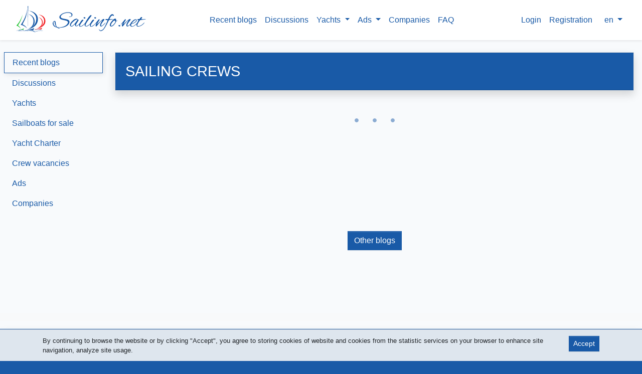

--- FILE ---
content_type: text/html; charset=UTF-8
request_url: https://sailinfo.net/news/30
body_size: 3647
content:
<!DOCTYPE html>
<html lang="en">
<head>
    <meta charset="utf-8"/>
    <meta name="viewport" content="width=device-width, initial-scale=1, minimum-scale=1, shrink-to-fit=no"/>
    <title>Sailing crews</title>
    <link rel="shortcut icon" href="https://sailinfo.net/favicon.ico" type="image/x-icon">

    <link rel="apple-touch-icon" sizes="180x180" href="/apple-touch-icon.png">
    <link rel="icon" type="image/png" sizes="32x32" href="/favicon-32x32.png">
    <link rel="icon" type="image/png" sizes="16x16" href="/favicon-16x16.png">
    <link rel="manifest" href="/site.webmanifest">
    <link rel="mask-icon" href="/safari-pinned-tab.svg" color="#004ad9">
    <meta name="msapplication-TileColor" content="#2462b1">
    <meta name="theme-color" content="#ffffff">

    <meta name="description" content="Now you can manage your sailboat crew https://sailinfo.net/account/my_teams  Or search crew vacancies https://sailinfo.net/boats/crew_vacancies  How to do that is shown on..."/>

    <link rel="preconnect" href="https://mc.yandex.ru">
    <link rel="preconnect" href="https://storage.yandexcloud.net">
    <link rel="dns-prefetch" href="https://stats.pusher.com">


    <link rel="alternate" hreflang="en" href="https://sailinfo.net/news/30?lang=en"/>
                <link rel="alternate" hreflang="fr" href="https://sailinfo.net/news/30?lang=fr"/>
                <link rel="alternate" hreflang="ru" href="https://sailinfo.net/news/30?lang=ru"/>
            <link rel="alternate" hreflang="x-default" href="https://sailinfo.net/news/30"/>

    <link rel="canonical" href="https://sailinfo.net/news/30"/>

    <meta name="twitter:card" content="summary"/>
    <meta property="og:type" content="website"/>
    <meta property="og:title" content="Sailing crews"/>
    <meta property="og:description" content="Now you can manage your sailboat crew https://sailinfo.net/account/my_teams  Or search crew vacancies https://sailinfo.net/boats/crew_vacancies  How to do that is shown on..."/>
    <meta property="og:url" content="https://sailinfo.net/news/30"/>
    <meta property="og:image" content="https://sailinfo.net/img/pcard-600.jpg"/>
    <meta property="og:image" content="https://sailinfo.net/img/pcard-300.jpg"/>
    <meta property="og:image:alt" content="Sailing crews"/>

    <link href="/css/main.css?id=c084fc54c1bde9819a26" rel="stylesheet"/>
    <meta name="csrf-token" content="8xJRWEktpKXuzhRGlPE8Tu1vlwt6HWsFTNU8X5eM"/>
    <link href="https://sailinfo.net/sailicons/style.css" rel="stylesheet"/>
    
</head>
<body>
    <!-- Global site tag (gtag.js) - Google Analytics -->
<script async src="https://www.googletagmanager.com/gtag/js?id=UA-188050073-1"></script>
<script>
    window.dataLayer = window.dataLayer || [];
    function gtag(){dataLayer.push(arguments);}
    gtag('js', new Date());

    gtag('config', 'UA-188050073-1');
</script>


<!-- Yandex.Metrika counter -->
<script type="text/javascript" >
    (function(m,e,t,r,i,k,a){m[i]=m[i]||function(){(m[i].a=m[i].a||[]).push(arguments)};
        m[i].l=1*new Date();k=e.createElement(t),a=e.getElementsByTagName(t)[0],k.async=1,k.src=r,a.parentNode.insertBefore(k,a)})
    (window, document, "script", "https://mc.yandex.ru/metrika/tag.js", "ym");

    ym(64727353, "init", {
        clickmap:true,
        trackLinks:true,
        accurateTrackBounce:true,
        webvisor:true,
        trackHash:true
    });
</script>
<noscript><div><img src="https://mc.yandex.ru/watch/64727353" style="position:absolute; left:-9999px;" alt="" /></div></noscript>
<!-- /Yandex.Metrika counter -->





    <div id="app">
        <div id="main-navbar-placeholder">
    <nav id="main-navbar" class="navbar navbar-expand-lg">
        <div class="container-fluid">
            <a class="navbar-brand" href="https://sailinfo.net" itemscope itemtype="http://schema.org/ImageObject">
                <img src="https://sailinfo.net/img/logo-big-full-60.svg" alt="Sailinfo.net" itemprop="contentUrl">
                <span itemprop="name"class="d-none">Sailinfo.net</span>
            </a>

            <button class="navbar-toggler" type="button" data-toggle="collapse" data-target="#topNav" aria-controls="topNav" aria-expanded="false">
                <i class="ico ico-navicon text-primary"></i>
            </button>


            <div class="collapse navbar-collapse" id="topNav">
    <div class="w-100">
        <div class="row flex-lg-nowrap">
            <div class="col-12 col-lg-auto pl-lg-0 order-1 order-lg-2">
                <ul class="navbar-nav second-menu justify-content-end">
    <!-- Authentication Links -->
            <li class="nav-item">
            <a class="nav-link" href="https://sailinfo.net/login">Login</a>
        </li>
        <li class="nav-item">
                            <a class="nav-link" href="https://sailinfo.net/register">Registration</a>
                    </li>
    
    <li class="nav-item dropdown ml-2">
    <a class="nav-link dropdown-toggle" href="#" role="button" data-toggle="dropdown" aria-haspopup="true" aria-expanded="false">
        en
    </a>
    <div class="dropdown-menu dropdown-menu-right position-absolute">
        
            <a class="dropdown-item" href="https://sailinfo.net/news/30?lang=en">English</a>

        
            <a class="dropdown-item" href="https://sailinfo.net/news/30?lang=fr">French</a>

        
            <a class="dropdown-item" href="https://sailinfo.net/news/30?lang=ru">Russian</a>

            </div>
</li>
</ul>            </div>

            <div class="col-12 col-lg order-2 order-lg-1">
                <ul class="navbar-nav justify-content-end align-items-end justify-content-lg-center ">
                    <li class="nav-item ">
                        <a class="nav-link" href="https://sailinfo.net/news">
                    <span class="position-relative">
                        Recent blogs
                    </span>
                        </a>
                    </li>

                    <li class="nav-item ">
                        <a class="nav-link" href="https://sailinfo.net/discussions">
                            Discussions
                        </a>
                    </li>

                                        <li class="nav-item dropdown ">
                        <a class="nav-link dropdown-toggle" href="https://sailinfo.net/boats" role="button" data-toggle="dropdown" aria-haspopup="true" aria-expanded="false">
                            Yachts
                        </a>
                        <div class="dropdown-menu dropdown-menu-right dropdown-menu-lg-left position-absolute">
                            <a class="dropdown-item" href="https://sailinfo.net/boats/for_sale">Sailboats for sale</a>
                            <a class="dropdown-item" href="https://sailinfo.net/boats/for_charter">Yacht Charter</a>
                            <a class="dropdown-item" href="https://sailinfo.net/boats/crew_vacancies">Crew vacancies</a>
                            <a class="dropdown-item" href="https://sailinfo.net/boats">All sailboats</a>
                        </div>
                    </li>

                    <li class="nav-item dropdown">
                        <a class="nav-link dropdown-toggle" href="https://sailinfo.net/ads" role="button" data-toggle="dropdown" aria-haspopup="true" aria-expanded="false">
                            Ads
                        </a>
                        <div class="dropdown-menu dropdown-menu-right dropdown-menu-lg-left position-absolute">
                            <a class="dropdown-item" href="https://sailinfo.net/ads">All ads</a>
                            <a class="dropdown-item" href="https://sailinfo.net/ads/services">Services</a>
                            <a class="dropdown-item" href="https://sailinfo.net/ads/products">Equipment and outfit</a>
                            <div class="dropdown-divider"></div>
                            <a class="dropdown-item" href="https://sailinfo.net/boats/for_sale">Sailboats for sale</a>
                            <a class="dropdown-item" href="https://sailinfo.net/boats/for_charter">Yacht Charter</a>
                            <a class="dropdown-item" href="https://sailinfo.net/boats/crew_vacancies">Crew vacancies</a>
                        </div>
                    </li>

                    <li class="nav-item ">
                        <a class="nav-link" href="https://sailinfo.net/companies">
                            Companies
                        </a>
                    </li>

                                            <li class="d-block d-lg-none d-xxl-block nav-item ">
                            <a class="nav-link" href="https://sailinfo.net/about">About Sailinfo.net</a>
                        </li>
                        <li class="nav-item ">
                            <a class="nav-link" href="https://sailinfo.net/faq">FAQ</a>
                        </li>
                                    </ul>
            </div>

        </div>
    </div>
</div>

            

        </div>
    </nav>
</div>
        <section id="main" class="container-fluid">
            <div class="row" style="min-height: 100%">
                <div id="left-menu-place"
                                        class="d-none d-md-inline-block col-md-3 col-xl-2 p-0"
                                    >
                    <div id="left-menu" class="px-2">
                                                <div class="nav nav-pills flex-column">
    <a class="nav-link active" href="https://sailinfo.net/news">
        <span class="position-relative menu-item-news">
            Recent blogs
            
        </span>
    </a>

    <a class="nav-link "
       href="https://sailinfo.net/discussions">Discussions</a>

            <a class="nav-link" href="https://sailinfo.net/boats">Yachts</a>
        <a class="nav-link" href="https://sailinfo.net/boats/for_sale">Sailboats for sale</a>
        <a class="nav-link" href="https://sailinfo.net/boats/for_charter">Yacht Charter</a>
        <a class="nav-link" href="https://sailinfo.net/boats/crew_vacancies">Crew vacancies</a>
    
    <a class="nav-link " href="https://sailinfo.net/ads">
        Ads
    </a>

    <a class="nav-link " href="https://sailinfo.net/companies">
        Companies
    </a>
</div>                                                <div class="py-4">&nbsp;</div>
                    </div>
                </div>
                <div
                                    class="col-12 col-md-9 col-xl-10 col-xxl-8 px-0 px-xl-3 content"
                                 >
                        <div id="blog">
        <div class="card shadow">
            <div class="card-header bg-primary text-white">
                <h1 class="text-left text-js">Sailing crews</h1>
            </div>
        </div>
        <user-blogs :user="0"
                    :blog_id="30"
                    :me=" 0 ">
            <div class="my-4">
                Now you can manage your sailboat crew https://sailinfo.net/account/my_teams<br />
<br />
Or search crew vacancies https://sailinfo.net/boats/crew_vacancies<br />
<br />
How to do that is shown on the video:<br />
<br />
https://youtu.be/f-qL0410CGc
                            </div>
        </user-blogs>
    </div>

    <div class="text-center my-4 px-3">
        <a href="https://sailinfo.net/news" class="btn btn-primary">Other blogs</a>
    </div>
                </div>
                <div class="col-12 pt-3 col-xxl-2 pt-xxl-0 pl-xxl-0 bg-light">
                                                            
                    
                    
                    
                    
                </div>
            </div>
        </section>
    </div>

    <div id="footer">
    <div class="container">
        <div class="row">
            <div class="col-12 col-md-3">
                <div class="d-flex justify-content-center justify-content-md-start">
                    <a class="nav-item nav-link text-white py-0 mb-3" href="https://sailinfo.net">
                        <img src="https://sailinfo.net/img/logo-full-small-white.svg" alt="Sailinfo.net" class="footer-logo">
                    </a>
                </div>
            </div>
            <div class="col-12 col-md-9">
                <div class="nav justify-content-center justify-content-md-end small">
                    <a href="https://sailinfo.net/about" class="nav-item nav-link text-gray">About Sailinfo.net</a>
                    <a class="nav-item nav-link text-gray"
                       title="Contact the site administration"
                       data-toggle="modal" href="#feedback">
                        Administration
                    </a>
                    <a href="https://sailinfo.net/terms_of_use" class="nav-item nav-link text-gray">Terms of use</a>
                    <a href="https://sailinfo.net/faq" class="nav-item nav-link text-gray">FAQ</a>
                </div>
            </div>
        </div>
        <div class="d-flex justify-content-center justify-content-md-end">
            <a href="https://www.facebook.com/sailinfo.net" target="_blank" class="text-gray text-decoration-none m-2" rel="noopener nofollow"><i class="ico ico-facebook"></i></a>
            <a href="https://twitter.com/SailinfoNet" target="_blank" class="text-gray text-decoration-none m-2" rel="noopener nofollow"><i class="ico ico-twitter"></i></a>
            <a href="https://vk.com/sailinfo_net" target="_blank" class="text-gray text-decoration-none m-2" rel="noopener nofollow"><i class="ico ico-vk"></i></a>
        </div>
    </div>
</div>        <!--noindex-->
    <div id="cookies_warning" class="d-none fixed-bottom w-100 bg-gray border-top border-dark-gray p-2 shadow">
        <div class="container">
            <div class="row">
                <div class="col-12 col-sm">
                    <div class="small my-1">By continuing to browse the website or by clicking &quot;Accept&quot;, you agree to storing cookies of website and cookies from the statistic services on your browser to enhance site navigation, analyze site usage.</div>
                </div>
                <div class="col-12 col-sm-auto text-center">
                    <button id="accept_cookies" role="button" class="btn btn-sm btn-primary my-1">Accept</button>
                </div>
            </div>
        </div>
    </div>
    <!--/noindex-->
            <!--noindex-->
<div class="modal fade" id="feedback" tabindex="-1" role="dialog" aria-hidden="true">
    <div class="modal-dialog modal-dialog-centered" role="document">
        <feedback-form
            success_message="<div class='h5'>Your message has been successfully sent!</div><div class='h5'>Thank you!</div><div class='h5'>We will get back to you as soon as possible.</div>"
            user_name=""
            user_email=""
            title="Contact the site administration"
            name_label="Name"
            email_label="E-Mail Address"
            message_label="Message"
            consent_link="I agree to the &lt;a href=&quot;/terms_of_use&quot; target=&quot;_blank&quot; rel=&quot;noopener&quot;&gt;Term of use&lt;/a&gt;"
            send_button="Send message"
            send_button_not_ready="Please fill in the required fields"
            close_button="Close"
        ></feedback-form>
    </div>
</div>
<!--/noindex-->

    
    
    
    
    
            <script src="/js/main.js?id=1021e893e31074b4eceb"></script>
        <script src="https://sailinfo.net/js/trans.js?id=a5de54214e8bbba4d24c55cffae6e4801313"></script>
        <script src="/js/fancybox.js?id=ed3a0d10b6be0eb2eab8"></script>
        <link href="/css/fancybox.css?id=9deae6348dd93e347335" rel="stylesheet"/>
            <script src="/js/user_blogs.js?id=b30bd72448ffc48d7a3f"></script>
    <script>new Vue({el:'#blog'});</script>
    <script>
        $(document).ready(function(){
            setTimeout(function(){$('#cookies_warning').removeClass('d-none')},1500);
            setTimeout(function(){$('#cookies_warning').css({'bottom':'-500px','transition':'all 800ms ease-in-out'})},12000);
            $('#accept_cookies').click(function(){axios.get('https://sailinfo.net/accept_cookies').then(function(resp){if(resp.data){$('#cookies_warning').hide()}})})})
    </script>
    <script>
    var feedback = new Vue({
        name: 'feedback',
        el: '#feedback'
    });
</script>

    


</body>
</html>


--- FILE ---
content_type: text/css
request_url: https://sailinfo.net/sailicons/style.css
body_size: 804
content:
@font-face {
  font-family: 'sailicons';
  src:  url('fonts/sailicons.eot?7qzekk');
  src:  url('fonts/sailicons.eot?7qzekk#iefix') format('embedded-opentype'),
    url('fonts/sailicons.ttf?7qzekk') format('truetype'),
    url('fonts/sailicons.woff?7qzekk') format('woff'),
    url('fonts/sailicons.svg?7qzekk#sailicons') format('svg');
  font-weight: normal;
  font-style: normal;
  font-display: block;
}

.ico {
  /* use !important to prevent issues with browser extensions that change fonts */
  font-family: 'sailicons' !important;
  speak: never;
  font-style: normal;
  font-weight: normal;
  font-variant: normal;
  text-transform: none;
  line-height: 1;

  /* Better Font Rendering =========== */
  -webkit-font-smoothing: antialiased;
  -moz-osx-font-smoothing: grayscale;
}

.ico-download:before {
  content: "\e905";
}
.ico-file-o:before {
  content: "\f016";
}
.ico-eye:before {
  content: "\f06e";
}
.ico-eye-slash:before {
  content: "\f070";
}
.ico-trash-o:before {
  content: "\f014";
}
.ico-repeat:before {
  content: "\f01e";
}
.ico-rotate-right:before {
  content: "\f01e";
}
.ico-refresh:before {
  content: "\f021";
}
.ico-cut:before {
  content: "\f0c4";
}
.ico-scissors:before {
  content: "\f0c4";
}
.ico-copy:before {
  content: "\f0c5";
}
.ico-files-o:before {
  content: "\f0c5";
}
.ico-floppy-o:before {
  content: "\f0c7";
}
.ico-save:before {
  content: "\f0c7";
}
.ico-rotate-left:before {
  content: "\f0e2";
}
.ico-undo:before {
  content: "\f0e2";
}
.ico-ellipsis-h:before {
  content: "\f141";
}
.ico-ellipsis-v:before {
  content: "\f142";
}
.ico-toggle-off:before {
  content: "\f204";
}
.ico-toggle-on:before {
  content: "\f205";
}
.ico-plus:before {
  content: "\f067";
}
.ico-minus:before {
  content: "\f068";
}
.ico-search:before {
  content: "\f002";
}
.ico-heart:before {
  content: "\f004";
}
.ico-star:before {
  content: "\f005";
}
.ico-star-o:before {
  content: "\f006";
}
.ico-user:before {
  content: "\f007";
}
.ico-check:before {
  content: "\f00c";
}
.ico-close:before {
  content: "\f00d";
}
.ico-remove:before {
  content: "\f00d";
}
.ico-times:before {
  content: "\f00d";
}
.ico-search-plus:before {
  content: "\f00e";
}
.ico-search-minus:before {
  content: "\f010";
}
.ico-home:before {
  content: "\f015";
}
.ico-check-square-o:before {
  content: "\f046";
}
.ico-plus-circle:before {
  content: "\f055";
}
.ico-minus-circle:before {
  content: "\f056";
}
.ico-times-circle:before {
  content: "\f057";
}
.ico-check-circle:before {
  content: "\f058";
}
.ico-question-circle:before {
  content: "\f059";
}
.ico-info-circle:before {
  content: "\f05a";
}
.ico-chevron-up:before {
  content: "\f077";
}
.ico-chevron-down:before {
  content: "\f078";
}
.ico-twitter:before {
  content: "\f099";
}
.ico-facebook:before {
  content: "\f09a";
}
.ico-facebook-f:before {
  content: "\f09a";
}
.ico-group:before {
  content: "\f0c0";
}
.ico-users:before {
  content: "\f0c0";
}
.ico-bars:before {
  content: "\f0c9";
}
.ico-navicon:before {
  content: "\f0c9";
}
.ico-reorder:before {
  content: "\f0c9";
}
.ico-flag-o:before {
  content: "\f11d";
}
.ico-flag-checkered:before {
  content: "\f11e";
}
.ico-sort-amount-asc:before {
  content: "\f160";
}
.ico-sort-amount-desc:before {
  content: "\f161";
}
.ico-thumbs-up:before {
  content: "\f164";
}
.ico-thumbs-down:before {
  content: "\f165";
}
.ico-youtube:before {
  content: "\f167";
}
.ico-vk:before {
  content: "\f189";
}
.ico-child:before {
  content: "\f1ae";
}
.ico-life-bouy:before {
  content: "\f1cd";
}
.ico-life-buoy:before {
  content: "\f1cd";
}
.ico-life-ring:before {
  content: "\f1cd";
}
.ico-life-saver:before {
  content: "\f1cd";
}
.ico-support:before {
  content: "\f1cd";
}
.ico-sliders:before {
  content: "\f1de";
}
.ico-user-plus:before {
  content: "\f234";
}
.ico-user-times:before {
  content: "\f235";
}
.ico-lol:before {
  content: "\e9e0";
}
.ico-sad:before {
  content: "\e9e6";
}
.ico-shocked:before {
  content: "\e9f2";
}
.ico-angry:before {
  content: "\ea00";
}
.ico-asterisk:before {
  content: "\f069";
}
.ico-map-pin:before {
  content: "\f276";
}
.ico-addressbook:before {
  content: "\e903";
}
.ico-globe:before {
  content: "\e900";
}
.ico-location:before {
  content: "\e901";
}
.ico-location-map:before {
  content: "\e902";
}
.ico-pin1:before {
  content: "\e911";
}
.ico-anchor:before {
  content: "\e906";
}
.ico-prize:before {
  content: "\e907";
}
.ico-catamaran:before {
  content: "\e908";
}
.ico-sailboat:before {
  content: "\e909";
}
.ico-windsurfing:before {
  content: "\e90a";
}
.ico-kite:before {
  content: "\e90c";
}
.ico-medal1:before {
  content: "\e912";
}
.ico-medal2:before {
  content: "\e913";
}
.ico-medal3:before {
  content: "\e914";
}
.ico-cogs:before {
  content: "\e915";
}
.ico-newspaper:before {
  content: "\e904";
}
.ico-image:before {
  content: "\e90d";
}
.ico-camera:before {
  content: "\e90f";
}
.ico-envelop:before {
  content: "\e945";
}
.ico-location2:before {
  content: "\e948";
}
.ico-cog:before {
  content: "\e994";
}
.ico-enter:before {
  content: "\ea13";
}
.ico-exit:before {
  content: "\ea14";
}
.ico-radio-checked:before {
  content: "\ea54";
}
.ico-share:before {
  content: "\ea7d";
}
.ico-new-tab:before {
  content: "\ea7e";
}
.ico-chart:before {
  content: "\e936";
}
.ico-tag:before {
  content: "\e919";
}
.ico-tag2:before {
  content: "\e91a";
}
.ico-chronometer:before {
  content: "\e918";
}
.ico-phone:before {
  content: "\e91b";
}
.ico-radio:before {
  content: "\e91f";
}
.ico-satellite:before {
  content: "\e920";
}
.ico-key:before {
  content: "\e921";
}
.ico-megaphone:before {
  content: "\e922";
}
.ico-megaphone2:before {
  content: "\e923";
}
.ico-lamp:before {
  content: "\e924";
}
.ico-box:before {
  content: "\e925";
}
.ico-tools:before {
  content: "\e926";
}
.ico-chat:before {
  content: "\e927";
}
.ico-comments:before {
  content: "\e928";
}
.ico-pin:before {
  content: "\e92a";
}
.ico-pin2:before {
  content: "\e92b";
}
.ico-edit:before {
  content: "\e92c";
}
.ico-book:before {
  content: "\e917";
}
.ico-book2:before {
  content: "\e916";
}
.ico-glob1:before {
  content: "\e90e";
}
.ico-navigation:before {
  content: "\e90b";
}
.ico-ruler:before {
  content: "\e910";
}
.ico-error:before {
  content: "\e938";
}
.ico-error_outline:before {
  content: "\e939";
}
.ico-warning:before {
  content: "\e93a";
}
.ico-new_releases:before {
  content: "\e93b";
}
.ico-report:before {
  content: "\e93c";
}
.ico-toys:before {
  content: "\e93d";
}


--- FILE ---
content_type: application/javascript; charset=utf-8
request_url: https://sailinfo.net/js/main.js?id=1021e893e31074b4eceb
body_size: 254100
content:
/*! For license information please see main.js.LICENSE.txt */
!function(t){var e={};function n(r){if(e[r])return e[r].exports;var i=e[r]={i:r,l:!1,exports:{}};return t[r].call(i.exports,i,i.exports,n),i.l=!0,i.exports}n.m=t,n.c=e,n.d=function(t,e,r){n.o(t,e)||Object.defineProperty(t,e,{enumerable:!0,get:r})},n.r=function(t){"undefined"!=typeof Symbol&&Symbol.toStringTag&&Object.defineProperty(t,Symbol.toStringTag,{value:"Module"}),Object.defineProperty(t,"__esModule",{value:!0})},n.t=function(t,e){if(1&e&&(t=n(t)),8&e)return t;if(4&e&&"object"==typeof t&&t&&t.__esModule)return t;var r=Object.create(null);if(n.r(r),Object.defineProperty(r,"default",{enumerable:!0,value:t}),2&e&&"string"!=typeof t)for(var i in t)n.d(r,i,function(e){return t[e]}.bind(null,i));return r},n.n=function(t){var e=t&&t.__esModule?function(){return t.default}:function(){return t};return n.d(e,"a",e),e},n.o=function(t,e){return Object.prototype.hasOwnProperty.call(t,e)},n.p="/",n(n.s=0)}({"+A7L":function(t,e,n){(t.exports=n("I1BE")(!1)).push([t.i,".chat-messages{min-height:200px;height:25vh;max-height:25vh;overflow-y:auto}.delete-message{padding:0;display:none;float:right;margin-right:5px;margin-top:5px}.message:hover .delete-message{display:block}",""])},"+auO":function(t,e,n){var r=n("XKFU"),i=n("lvtm");r(r.S,"Math",{cbrt:function(t){return i(t=+t)*Math.pow(Math.abs(t),1/3)}})},"+jP+":function(t,e,n){"use strict";function r(t){return(r="function"==typeof Symbol&&"symbol"==typeof Symbol.iterator?function(t){return typeof t}:function(t){return t&&"function"==typeof Symbol&&t.constructor===Symbol&&t!==Symbol.prototype?"symbol":typeof t})(t)}function i(t,e){for(var n=0;n<e.length;n++){var r=e[n];r.enumerable=r.enumerable||!1,r.configurable=!0,"value"in r&&(r.writable=!0),Object.defineProperty(t,r.key,r)}}function o(t,e,n){return e in t?Object.defineProperty(t,e,{value:n,enumerable:!0,configurable:!0,writable:!0}):t[e]=n,t}function a(t){for(var e=1;e<arguments.length;e++){var n=null!=arguments[e]?arguments[e]:{},r=Object.keys(n);"function"==typeof Object.getOwnPropertySymbols&&(r=r.concat(Object.getOwnPropertySymbols(n).filter((function(t){return Object.getOwnPropertyDescriptor(n,t).enumerable})))),r.forEach((function(e){o(t,e,n[e])}))}return t}n.r(e);var s=new(function(){function t(e,n,r,i){!function(t,e){if(!(t instanceof e))throw new TypeError("Cannot call a class as a function")}(this,t),this.language=e,this.months=n,this.monthsAbbr=r,this.days=i,this.rtl=!1,this.ymd=!1,this.yearSuffix=""}var e,n,r;return e=t,(n=[{key:"language",get:function(){return this._language},set:function(t){if("string"!=typeof t)throw new TypeError("Language must be a string");this._language=t}},{key:"months",get:function(){return this._months},set:function(t){if(12!==t.length)throw new RangeError("There must be 12 months for ".concat(this.language," language"));this._months=t}},{key:"monthsAbbr",get:function(){return this._monthsAbbr},set:function(t){if(12!==t.length)throw new RangeError("There must be 12 abbreviated months for ".concat(this.language," language"));this._monthsAbbr=t}},{key:"days",get:function(){return this._days},set:function(t){if(7!==t.length)throw new RangeError("There must be 7 days for ".concat(this.language," language"));this._days=t}}])&&i(e.prototype,n),r&&i(e,r),t}())("English",["January","February","March","April","May","June","July","August","September","October","November","December"],["Jan","Feb","Mar","Apr","May","Jun","Jul","Aug","Sep","Oct","Nov","Dec"],["Sun","Mon","Tue","Wed","Thu","Fri","Sat"]),l={useUtc:!1,getFullYear:function(t){return this.useUtc?t.getUTCFullYear():t.getFullYear()},getMonth:function(t){return this.useUtc?t.getUTCMonth():t.getMonth()},getDate:function(t){return this.useUtc?t.getUTCDate():t.getDate()},getDay:function(t){return this.useUtc?t.getUTCDay():t.getDay()},getHours:function(t){return this.useUtc?t.getUTCHours():t.getHours()},getMinutes:function(t){return this.useUtc?t.getUTCMinutes():t.getMinutes()},setFullYear:function(t,e,n){return this.useUtc?t.setUTCFullYear(e):t.setFullYear(e)},setMonth:function(t,e,n){return this.useUtc?t.setUTCMonth(e):t.setMonth(e)},setDate:function(t,e,n){return this.useUtc?t.setUTCDate(e):t.setDate(e)},compareDates:function(t,e){var n=new Date(t.getTime()),r=new Date(e.getTime());return this.useUtc?(n.setUTCHours(0,0,0,0),r.setUTCHours(0,0,0,0)):(n.setHours(0,0,0,0),r.setHours(0,0,0,0)),n.getTime()===r.getTime()},isValidDate:function(t){return"[object Date]"===Object.prototype.toString.call(t)&&!isNaN(t.getTime())},getDayNameAbbr:function(t,e){if("object"!==r(t))throw TypeError("Invalid Type");return e[this.getDay(t)]},getMonthName:function(t,e){if(!e)throw Error("missing 2nd parameter Months array");if("object"===r(t))return e[this.getMonth(t)];if("number"==typeof t)return e[t];throw TypeError("Invalid type")},getMonthNameAbbr:function(t,e){if(!e)throw Error("missing 2nd paramter Months array");if("object"===r(t))return e[this.getMonth(t)];if("number"==typeof t)return e[t];throw TypeError("Invalid type")},daysInMonth:function(t,e){return/8|3|5|10/.test(e)?30:1===e?(t%4||!(t%100))&&t%400?28:29:31},getNthSuffix:function(t){switch(t){case 1:case 21:case 31:return"st";case 2:case 22:return"nd";case 3:case 23:return"rd";default:return"th"}},formatDate:function(t,e,n){n=n||s;var r=this.getFullYear(t),i=this.getMonth(t)+1,o=this.getDate(t);return e.replace(/dd/,("0"+o).slice(-2)).replace(/d/,o).replace(/yyyy/,r).replace(/yy/,String(r).slice(2)).replace(/MMMM/,this.getMonthName(this.getMonth(t),n.months)).replace(/MMM/,this.getMonthNameAbbr(this.getMonth(t),n.monthsAbbr)).replace(/MM/,("0"+i).slice(-2)).replace(/M(?!a|ä|e)/,i).replace(/su/,this.getNthSuffix(this.getDate(t))).replace(/D(?!e|é|i)/,this.getDayNameAbbr(t,n.days))},createDateArray:function(t,e){for(var n=[];t<=e;)n.push(new Date(t)),t=this.setDate(new Date(t),this.getDate(new Date(t))+1);return n},validateDateInput:function(t){return null===t||t instanceof Date||"string"==typeof t||"number"==typeof t}},u=function(t){return a({},l,{useUtc:t})},c=a({},l);var f=function(t,e,n,r,i,o,a,s,l,u){"boolean"!=typeof a&&(l=s,s=a,a=!1);var c,f="function"==typeof n?n.options:n;if(t&&t.render&&(f.render=t.render,f.staticRenderFns=t.staticRenderFns,f._compiled=!0,i&&(f.functional=!0)),r&&(f._scopeId=r),o?(c=function(t){(t=t||this.$vnode&&this.$vnode.ssrContext||this.parent&&this.parent.$vnode&&this.parent.$vnode.ssrContext)||"undefined"==typeof __VUE_SSR_CONTEXT__||(t=__VUE_SSR_CONTEXT__),e&&e.call(this,l(t)),t&&t._registeredComponents&&t._registeredComponents.add(o)},f._ssrRegister=c):e&&(c=a?function(){e.call(this,u(this.$root.$options.shadowRoot))}:function(t){e.call(this,s(t))}),c)if(f.functional){var d=f.render;f.render=function(t,e){return c.call(e),d(t,e)}}else{var h=f.beforeCreate;f.beforeCreate=h?[].concat(h,c):[c]}return n};const d={props:{selectedDate:Date,resetTypedDate:[Date],format:[String,Function],translation:Object,inline:Boolean,id:String,name:String,refName:String,openDate:Date,placeholder:String,inputClass:[String,Object,Array],clearButton:Boolean,clearButtonIcon:String,calendarButton:Boolean,calendarButtonIcon:String,calendarButtonIconContent:String,disabled:Boolean,required:Boolean,typeable:Boolean,bootstrapStyling:Boolean,useUtc:Boolean},data:function(){return{input:null,typedDate:!1,utils:u(this.useUtc)}},computed:{formattedValue:function(){return this.selectedDate?this.typedDate?this.typedDate:"function"==typeof this.format?this.format(this.selectedDate):this.utils.formatDate(new Date(this.selectedDate),this.format,this.translation):null},computedInputClass:function(){return this.bootstrapStyling?"string"==typeof this.inputClass?[this.inputClass,"form-control"].join(" "):a({"form-control":!0},this.inputClass):this.inputClass}},watch:{resetTypedDate:function(){this.typedDate=!1}},methods:{showCalendar:function(){this.$emit("showCalendar")},parseTypedDate:function(t){if([27,13].includes(t.keyCode)&&this.input.blur(),this.typeable){var e=Date.parse(this.input.value);isNaN(e)||(this.typedDate=this.input.value,this.$emit("typedDate",new Date(this.typedDate)))}},inputBlurred:function(){this.typeable&&isNaN(Date.parse(this.input.value))&&(this.clearDate(),this.input.value=null,this.typedDate=null),this.$emit("closeCalendar")},clearDate:function(){this.$emit("clearDate")}},mounted:function(){this.input=this.$el.querySelector("input")}};var h=function(){var t=this,e=t.$createElement,n=t._self._c||e;return n("div",{class:{"input-group":t.bootstrapStyling}},[t.calendarButton?n("span",{staticClass:"vdp-datepicker__calendar-button",class:{"input-group-prepend":t.bootstrapStyling},style:{"cursor:not-allowed;":t.disabled},on:{click:t.showCalendar}},[n("span",{class:{"input-group-text":t.bootstrapStyling}},[n("i",{class:t.calendarButtonIcon},[t._v("\n        "+t._s(t.calendarButtonIconContent)+"\n        "),t.calendarButtonIcon?t._e():n("span",[t._v("…")])])])]):t._e(),t._v(" "),n("input",{ref:t.refName,class:t.computedInputClass,attrs:{type:t.inline?"hidden":"text",name:t.name,id:t.id,"open-date":t.openDate,placeholder:t.placeholder,"clear-button":t.clearButton,disabled:t.disabled,required:t.required,readonly:!t.typeable,autocomplete:"off"},domProps:{value:t.formattedValue},on:{click:t.showCalendar,keyup:t.parseTypedDate,blur:t.inputBlurred}}),t._v(" "),t.clearButton&&t.selectedDate?n("span",{staticClass:"vdp-datepicker__clear-button",class:{"input-group-append":t.bootstrapStyling},on:{click:function(e){return t.clearDate()}}},[n("span",{class:{"input-group-text":t.bootstrapStyling}},[n("i",{class:t.clearButtonIcon},[t.clearButtonIcon?t._e():n("span",[t._v("×")])])])]):t._e(),t._v(" "),t._t("afterDateInput")],2)};h._withStripped=!0;var p=f({render:h,staticRenderFns:[]},void 0,d,void 0,!1,void 0,void 0,void 0);const v={props:{showDayView:Boolean,selectedDate:Date,pageDate:Date,pageTimestamp:Number,fullMonthName:Boolean,allowedToShowView:Function,dayCellContent:{type:Function,default:function(t){return t.date}},disabledDates:Object,highlighted:Object,calendarClass:[String,Object,Array],calendarStyle:Object,translation:Object,isRtl:Boolean,mondayFirst:Boolean,useUtc:Boolean},data:function(){return{utils:u(this.useUtc)}},computed:{daysOfWeek:function(){if(this.mondayFirst){var t=this.translation.days.slice();return t.push(t.shift()),t}return this.translation.days},blankDays:function(){var t=this.pageDate,e=this.useUtc?new Date(Date.UTC(t.getUTCFullYear(),t.getUTCMonth(),1)):new Date(t.getFullYear(),t.getMonth(),1,t.getHours(),t.getMinutes());return this.mondayFirst?this.utils.getDay(e)>0?this.utils.getDay(e)-1:6:this.utils.getDay(e)},days:function(){for(var t=this.pageDate,e=[],n=this.useUtc?new Date(Date.UTC(t.getUTCFullYear(),t.getUTCMonth(),1)):new Date(t.getFullYear(),t.getMonth(),1,t.getHours(),t.getMinutes()),r=this.utils.daysInMonth(this.utils.getFullYear(n),this.utils.getMonth(n)),i=0;i<r;i++)e.push({date:this.utils.getDate(n),timestamp:n.getTime(),isSelected:this.isSelectedDate(n),isDisabled:this.isDisabledDate(n),isHighlighted:this.isHighlightedDate(n),isHighlightStart:this.isHighlightStart(n),isHighlightEnd:this.isHighlightEnd(n),isToday:this.utils.compareDates(n,new Date),isWeekend:0===this.utils.getDay(n)||6===this.utils.getDay(n),isSaturday:6===this.utils.getDay(n),isSunday:0===this.utils.getDay(n)}),this.utils.setDate(n,this.utils.getDate(n)+1);return e},currMonthName:function(){var t=this.fullMonthName?this.translation.months:this.translation.monthsAbbr;return this.utils.getMonthNameAbbr(this.utils.getMonth(this.pageDate),t)},currYearName:function(){var t=this.translation.yearSuffix;return"".concat(this.utils.getFullYear(this.pageDate)).concat(t)},isYmd:function(){return this.translation.ymd&&!0===this.translation.ymd},isLeftNavDisabled:function(){return this.isRtl?this.isNextMonthDisabled(this.pageTimestamp):this.isPreviousMonthDisabled(this.pageTimestamp)},isRightNavDisabled:function(){return this.isRtl?this.isPreviousMonthDisabled(this.pageTimestamp):this.isNextMonthDisabled(this.pageTimestamp)}},methods:{selectDate:function(t){if(t.isDisabled)return this.$emit("selectedDisabled",t),!1;this.$emit("selectDate",t)},getPageMonth:function(){return this.utils.getMonth(this.pageDate)},showMonthCalendar:function(){this.$emit("showMonthCalendar")},changeMonth:function(t){var e=this.pageDate;this.utils.setMonth(e,this.utils.getMonth(e)+t),this.$emit("changedMonth",e)},previousMonth:function(){this.isPreviousMonthDisabled()||this.changeMonth(-1)},isPreviousMonthDisabled:function(){if(!this.disabledDates||!this.disabledDates.to)return!1;var t=this.pageDate;return this.utils.getMonth(this.disabledDates.to)>=this.utils.getMonth(t)&&this.utils.getFullYear(this.disabledDates.to)>=this.utils.getFullYear(t)},nextMonth:function(){this.isNextMonthDisabled()||this.changeMonth(1)},isNextMonthDisabled:function(){if(!this.disabledDates||!this.disabledDates.from)return!1;var t=this.pageDate;return this.utils.getMonth(this.disabledDates.from)<=this.utils.getMonth(t)&&this.utils.getFullYear(this.disabledDates.from)<=this.utils.getFullYear(t)},isSelectedDate:function(t){return this.selectedDate&&this.utils.compareDates(this.selectedDate,t)},isDisabledDate:function(t){var e=this,n=!1;return void 0!==this.disabledDates&&(void 0!==this.disabledDates.dates&&this.disabledDates.dates.forEach((function(r){if(e.utils.compareDates(t,r))return n=!0,!0})),void 0!==this.disabledDates.to&&this.disabledDates.to&&t<this.disabledDates.to&&(n=!0),void 0!==this.disabledDates.from&&this.disabledDates.from&&t>this.disabledDates.from&&(n=!0),void 0!==this.disabledDates.ranges&&this.disabledDates.ranges.forEach((function(e){if(void 0!==e.from&&e.from&&void 0!==e.to&&e.to&&t<e.to&&t>e.from)return n=!0,!0})),void 0!==this.disabledDates.days&&-1!==this.disabledDates.days.indexOf(this.utils.getDay(t))&&(n=!0),void 0!==this.disabledDates.daysOfMonth&&-1!==this.disabledDates.daysOfMonth.indexOf(this.utils.getDate(t))&&(n=!0),"function"==typeof this.disabledDates.customPredictor&&this.disabledDates.customPredictor(t)&&(n=!0),n)},isHighlightedDate:function(t){var e=this;if((!this.highlighted||!this.highlighted.includeDisabled)&&this.isDisabledDate(t))return!1;var n=!1;return void 0!==this.highlighted&&(void 0!==this.highlighted.dates&&this.highlighted.dates.forEach((function(r){if(e.utils.compareDates(t,r))return n=!0,!0})),this.isDefined(this.highlighted.from)&&this.isDefined(this.highlighted.to)&&(n=t>=this.highlighted.from&&t<=this.highlighted.to),void 0!==this.highlighted.days&&-1!==this.highlighted.days.indexOf(this.utils.getDay(t))&&(n=!0),void 0!==this.highlighted.daysOfMonth&&-1!==this.highlighted.daysOfMonth.indexOf(this.utils.getDate(t))&&(n=!0),"function"==typeof this.highlighted.customPredictor&&this.highlighted.customPredictor(t)&&(n=!0),n)},dayClasses:function(t){return{selected:t.isSelected,disabled:t.isDisabled,highlighted:t.isHighlighted,today:t.isToday,weekend:t.isWeekend,sat:t.isSaturday,sun:t.isSunday,"highlight-start":t.isHighlightStart,"highlight-end":t.isHighlightEnd}},isHighlightStart:function(t){return this.isHighlightedDate(t)&&this.highlighted.from instanceof Date&&this.utils.getFullYear(this.highlighted.from)===this.utils.getFullYear(t)&&this.utils.getMonth(this.highlighted.from)===this.utils.getMonth(t)&&this.utils.getDate(this.highlighted.from)===this.utils.getDate(t)},isHighlightEnd:function(t){return this.isHighlightedDate(t)&&this.highlighted.to instanceof Date&&this.utils.getFullYear(this.highlighted.to)===this.utils.getFullYear(t)&&this.utils.getMonth(this.highlighted.to)===this.utils.getMonth(t)&&this.utils.getDate(this.highlighted.to)===this.utils.getDate(t)},isDefined:function(t){return void 0!==t&&t}}};var g=function(){var t=this,e=t.$createElement,n=t._self._c||e;return n("div",{directives:[{name:"show",rawName:"v-show",value:t.showDayView,expression:"showDayView"}],class:[t.calendarClass,"vdp-datepicker__calendar"],style:t.calendarStyle,on:{mousedown:function(t){t.preventDefault()}}},[t._t("beforeCalendarHeader"),t._v(" "),n("header",[n("span",{staticClass:"prev",class:{disabled:t.isLeftNavDisabled},on:{click:function(e){t.isRtl?t.nextMonth():t.previousMonth()}}},[t._v("<")]),t._v(" "),n("span",{staticClass:"day__month_btn",class:t.allowedToShowView("month")?"up":"",on:{click:t.showMonthCalendar}},[t._v(t._s(t.isYmd?t.currYearName:t.currMonthName)+" "+t._s(t.isYmd?t.currMonthName:t.currYearName))]),t._v(" "),n("span",{staticClass:"next",class:{disabled:t.isRightNavDisabled},on:{click:function(e){t.isRtl?t.previousMonth():t.nextMonth()}}},[t._v(">")])]),t._v(" "),n("div",{class:t.isRtl?"flex-rtl":""},[t._l(t.daysOfWeek,(function(e){return n("span",{key:e.timestamp,staticClass:"cell day-header"},[t._v(t._s(e))])})),t._v(" "),t.blankDays>0?t._l(t.blankDays,(function(t){return n("span",{key:t.timestamp,staticClass:"cell day blank"})})):t._e(),t._l(t.days,(function(e){return n("span",{key:e.timestamp,staticClass:"cell day",class:t.dayClasses(e),domProps:{innerHTML:t._s(t.dayCellContent(e))},on:{click:function(n){return t.selectDate(e)}}})}))],2)],2)};g._withStripped=!0;var m=f({render:g,staticRenderFns:[]},void 0,v,void 0,!1,void 0,void 0,void 0);const y={props:{showMonthView:Boolean,selectedDate:Date,pageDate:Date,pageTimestamp:Number,disabledDates:Object,calendarClass:[String,Object,Array],calendarStyle:Object,translation:Object,isRtl:Boolean,allowedToShowView:Function,useUtc:Boolean},data:function(){return{utils:u(this.useUtc)}},computed:{months:function(){for(var t=this.pageDate,e=[],n=this.useUtc?new Date(Date.UTC(t.getUTCFullYear(),0,t.getUTCDate())):new Date(t.getFullYear(),0,t.getDate(),t.getHours(),t.getMinutes()),r=0;r<12;r++)e.push({month:this.utils.getMonthName(r,this.translation.months),timestamp:n.getTime(),isSelected:this.isSelectedMonth(n),isDisabled:this.isDisabledMonth(n)}),this.utils.setMonth(n,this.utils.getMonth(n)+1);return e},pageYearName:function(){var t=this.translation.yearSuffix;return"".concat(this.utils.getFullYear(this.pageDate)).concat(t)},isLeftNavDisabled:function(){return this.isRtl?this.isNextYearDisabled(this.pageTimestamp):this.isPreviousYearDisabled(this.pageTimestamp)},isRightNavDisabled:function(){return this.isRtl?this.isPreviousYearDisabled(this.pageTimestamp):this.isNextYearDisabled(this.pageTimestamp)}},methods:{selectMonth:function(t){if(t.isDisabled)return!1;this.$emit("selectMonth",t)},changeYear:function(t){var e=this.pageDate;this.utils.setFullYear(e,this.utils.getFullYear(e)+t),this.$emit("changedYear",e)},previousYear:function(){this.isPreviousYearDisabled()||this.changeYear(-1)},isPreviousYearDisabled:function(){return!(!this.disabledDates||!this.disabledDates.to)&&this.utils.getFullYear(this.disabledDates.to)>=this.utils.getFullYear(this.pageDate)},nextYear:function(){this.isNextYearDisabled()||this.changeYear(1)},isNextYearDisabled:function(){return!(!this.disabledDates||!this.disabledDates.from)&&this.utils.getFullYear(this.disabledDates.from)<=this.utils.getFullYear(this.pageDate)},showYearCalendar:function(){this.$emit("showYearCalendar")},isSelectedMonth:function(t){return this.selectedDate&&this.utils.getFullYear(this.selectedDate)===this.utils.getFullYear(t)&&this.utils.getMonth(this.selectedDate)===this.utils.getMonth(t)},isDisabledMonth:function(t){var e=!1;return void 0!==this.disabledDates&&(void 0!==this.disabledDates.to&&this.disabledDates.to&&(this.utils.getMonth(t)<this.utils.getMonth(this.disabledDates.to)&&this.utils.getFullYear(t)<=this.utils.getFullYear(this.disabledDates.to)||this.utils.getFullYear(t)<this.utils.getFullYear(this.disabledDates.to))&&(e=!0),void 0!==this.disabledDates.from&&this.disabledDates.from&&(this.utils.getMonth(t)>this.utils.getMonth(this.disabledDates.from)&&this.utils.getFullYear(t)>=this.utils.getFullYear(this.disabledDates.from)||this.utils.getFullYear(t)>this.utils.getFullYear(this.disabledDates.from))&&(e=!0),"function"==typeof this.disabledDates.customPredictor&&this.disabledDates.customPredictor(t)&&(e=!0),e)}}};var _=function(){var t=this,e=t.$createElement,n=t._self._c||e;return n("div",{directives:[{name:"show",rawName:"v-show",value:t.showMonthView,expression:"showMonthView"}],class:[t.calendarClass,"vdp-datepicker__calendar"],style:t.calendarStyle,on:{mousedown:function(t){t.preventDefault()}}},[t._t("beforeCalendarHeader"),t._v(" "),n("header",[n("span",{staticClass:"prev",class:{disabled:t.isLeftNavDisabled},on:{click:function(e){t.isRtl?t.nextYear():t.previousYear()}}},[t._v("<")]),t._v(" "),n("span",{staticClass:"month__year_btn",class:t.allowedToShowView("year")?"up":"",on:{click:t.showYearCalendar}},[t._v(t._s(t.pageYearName))]),t._v(" "),n("span",{staticClass:"next",class:{disabled:t.isRightNavDisabled},on:{click:function(e){t.isRtl?t.previousYear():t.nextYear()}}},[t._v(">")])]),t._v(" "),t._l(t.months,(function(e){return n("span",{key:e.timestamp,staticClass:"cell month",class:{selected:e.isSelected,disabled:e.isDisabled},on:{click:function(n){return n.stopPropagation(),t.selectMonth(e)}}},[t._v(t._s(e.month))])}))],2)};_._withStripped=!0;var b=f({render:_,staticRenderFns:[]},void 0,y,void 0,!1,void 0,void 0,void 0);const A={props:{showYearView:Boolean,selectedDate:Date,pageDate:Date,pageTimestamp:Number,disabledDates:Object,highlighted:Object,calendarClass:[String,Object,Array],calendarStyle:Object,translation:Object,isRtl:Boolean,allowedToShowView:Function,useUtc:Boolean},computed:{years:function(){for(var t=this.pageDate,e=[],n=this.useUtc?new Date(Date.UTC(10*Math.floor(t.getUTCFullYear()/10),t.getUTCMonth(),t.getUTCDate())):new Date(10*Math.floor(t.getFullYear()/10),t.getMonth(),t.getDate(),t.getHours(),t.getMinutes()),r=0;r<10;r++)e.push({year:this.utils.getFullYear(n),timestamp:n.getTime(),isSelected:this.isSelectedYear(n),isDisabled:this.isDisabledYear(n)}),this.utils.setFullYear(n,this.utils.getFullYear(n)+1);return e},getPageDecade:function(){var t=10*Math.floor(this.utils.getFullYear(this.pageDate)/10),e=t+9,n=this.translation.yearSuffix;return"".concat(t," - ").concat(e).concat(n)},isLeftNavDisabled:function(){return this.isRtl?this.isNextDecadeDisabled(this.pageTimestamp):this.isPreviousDecadeDisabled(this.pageTimestamp)},isRightNavDisabled:function(){return this.isRtl?this.isPreviousDecadeDisabled(this.pageTimestamp):this.isNextDecadeDisabled(this.pageTimestamp)}},data:function(){return{utils:u(this.useUtc)}},methods:{selectYear:function(t){if(t.isDisabled)return!1;this.$emit("selectYear",t)},changeYear:function(t){var e=this.pageDate;this.utils.setFullYear(e,this.utils.getFullYear(e)+t),this.$emit("changedDecade",e)},previousDecade:function(){if(this.isPreviousDecadeDisabled())return!1;this.changeYear(-10)},isPreviousDecadeDisabled:function(){return!(!this.disabledDates||!this.disabledDates.to)&&this.utils.getFullYear(this.disabledDates.to)>10*Math.floor(this.utils.getFullYear(this.pageDate)/10)-1},nextDecade:function(){if(this.isNextDecadeDisabled())return!1;this.changeYear(10)},isNextDecadeDisabled:function(){return!(!this.disabledDates||!this.disabledDates.from)&&this.utils.getFullYear(this.disabledDates.from)<10*Math.ceil(this.utils.getFullYear(this.pageDate)/10)},isSelectedYear:function(t){return this.selectedDate&&this.utils.getFullYear(this.selectedDate)===this.utils.getFullYear(t)},isDisabledYear:function(t){var e=!1;return!(void 0===this.disabledDates||!this.disabledDates)&&(void 0!==this.disabledDates.to&&this.disabledDates.to&&this.utils.getFullYear(t)<this.utils.getFullYear(this.disabledDates.to)&&(e=!0),void 0!==this.disabledDates.from&&this.disabledDates.from&&this.utils.getFullYear(t)>this.utils.getFullYear(this.disabledDates.from)&&(e=!0),"function"==typeof this.disabledDates.customPredictor&&this.disabledDates.customPredictor(t)&&(e=!0),e)}}};var w=function(){var t=this,e=t.$createElement,n=t._self._c||e;return n("div",{directives:[{name:"show",rawName:"v-show",value:t.showYearView,expression:"showYearView"}],class:[t.calendarClass,"vdp-datepicker__calendar"],style:t.calendarStyle,on:{mousedown:function(t){t.preventDefault()}}},[t._t("beforeCalendarHeader"),t._v(" "),n("header",[n("span",{staticClass:"prev",class:{disabled:t.isLeftNavDisabled},on:{click:function(e){t.isRtl?t.nextDecade():t.previousDecade()}}},[t._v("<")]),t._v(" "),n("span",[t._v(t._s(t.getPageDecade))]),t._v(" "),n("span",{staticClass:"next",class:{disabled:t.isRightNavDisabled},on:{click:function(e){t.isRtl?t.previousDecade():t.nextDecade()}}},[t._v(">")])]),t._v(" "),t._l(t.years,(function(e){return n("span",{key:e.timestamp,staticClass:"cell year",class:{selected:e.isSelected,disabled:e.isDisabled},on:{click:function(n){return n.stopPropagation(),t.selectYear(e)}}},[t._v(t._s(e.year))])}))],2)};w._withStripped=!0;var x={components:{DateInput:p,PickerDay:m,PickerMonth:b,PickerYear:f({render:w,staticRenderFns:[]},void 0,A,void 0,!1,void 0,void 0,void 0)},props:{value:{validator:function(t){return c.validateDateInput(t)}},name:String,refName:String,id:String,format:{type:[String,Function],default:"dd MMM yyyy"},language:{type:Object,default:function(){return s}},openDate:{validator:function(t){return c.validateDateInput(t)}},dayCellContent:Function,fullMonthName:Boolean,disabledDates:Object,highlighted:Object,placeholder:String,inline:Boolean,calendarClass:[String,Object,Array],inputClass:[String,Object,Array],wrapperClass:[String,Object,Array],mondayFirst:Boolean,clearButton:Boolean,clearButtonIcon:String,calendarButton:Boolean,calendarButtonIcon:String,calendarButtonIconContent:String,bootstrapStyling:Boolean,initialView:String,disabled:Boolean,required:Boolean,typeable:Boolean,useUtc:Boolean,minimumView:{type:String,default:"day"},maximumView:{type:String,default:"year"}},data:function(){var t=this.openDate?new Date(this.openDate):new Date,e=u(this.useUtc);return{pageTimestamp:e.setDate(t,1),selectedDate:null,showDayView:!1,showMonthView:!1,showYearView:!1,calendarHeight:0,resetTypedDate:new Date,utils:e}},watch:{value:function(t){this.setValue(t)},openDate:function(){this.setPageDate()},initialView:function(){this.setInitialView()}},computed:{computedInitialView:function(){return this.initialView?this.initialView:this.minimumView},pageDate:function(){return new Date(this.pageTimestamp)},translation:function(){return this.language},calendarStyle:function(){return{position:this.isInline?"static":void 0}},isOpen:function(){return this.showDayView||this.showMonthView||this.showYearView},isInline:function(){return!!this.inline},isRtl:function(){return!0===this.translation.rtl}},methods:{resetDefaultPageDate:function(){null!==this.selectedDate?this.setPageDate(this.selectedDate):this.setPageDate()},showCalendar:function(){return!this.disabled&&!this.isInline&&(this.isOpen?this.close(!0):void this.setInitialView())},setInitialView:function(){var t=this.computedInitialView;if(!this.allowedToShowView(t))throw new Error("initialView '".concat(this.initialView,"' cannot be rendered based on minimum '").concat(this.minimumView,"' and maximum '").concat(this.maximumView,"'"));switch(t){case"year":this.showYearCalendar();break;case"month":this.showMonthCalendar();break;default:this.showDayCalendar()}},allowedToShowView:function(t){var e=["day","month","year"],n=e.indexOf(this.minimumView),r=e.indexOf(this.maximumView),i=e.indexOf(t);return i>=n&&i<=r},showDayCalendar:function(){return!!this.allowedToShowView("day")&&(this.close(),this.showDayView=!0,!0)},showMonthCalendar:function(){return!!this.allowedToShowView("month")&&(this.close(),this.showMonthView=!0,!0)},showYearCalendar:function(){return!!this.allowedToShowView("year")&&(this.close(),this.showYearView=!0,!0)},setDate:function(t){var e=new Date(t);this.selectedDate=e,this.setPageDate(e),this.$emit("selected",e),this.$emit("input",e)},clearDate:function(){this.selectedDate=null,this.setPageDate(),this.$emit("selected",null),this.$emit("input",null),this.$emit("cleared")},selectDate:function(t){this.setDate(t.timestamp),this.isInline||this.close(!0),this.resetTypedDate=new Date},selectDisabledDate:function(t){this.$emit("selectedDisabled",t)},selectMonth:function(t){var e=new Date(t.timestamp);this.allowedToShowView("day")?(this.setPageDate(e),this.$emit("changedMonth",t),this.showDayCalendar()):this.selectDate(t)},selectYear:function(t){var e=new Date(t.timestamp);this.allowedToShowView("month")?(this.setPageDate(e),this.$emit("changedYear",t),this.showMonthCalendar()):this.selectDate(t)},setValue:function(t){if("string"==typeof t||"number"==typeof t){var e=new Date(t);t=isNaN(e.valueOf())?null:e}if(!t)return this.setPageDate(),void(this.selectedDate=null);this.selectedDate=t,this.setPageDate(t)},setPageDate:function(t){t||(t=this.openDate?new Date(this.openDate):new Date),this.pageTimestamp=this.utils.setDate(new Date(t),1)},handleChangedMonthFromDayPicker:function(t){this.setPageDate(t),this.$emit("changedMonth",t)},setTypedDate:function(t){this.setDate(t.getTime())},close:function(t){this.showDayView=this.showMonthView=this.showYearView=!1,this.isInline||(t&&this.$emit("closed"),document.removeEventListener("click",this.clickOutside,!1))},init:function(){this.value&&this.setValue(this.value),this.isInline&&this.setInitialView()}},mounted:function(){this.init()}},C="undefined"!=typeof navigator&&/msie [6-9]\\b/.test(navigator.userAgent.toLowerCase());var k=document.head||document.getElementsByTagName("head")[0],E={};var S=function(t){return function(t,e){return function(t,e){var n=C?e.media||"default":t,r=E[n]||(E[n]={ids:new Set,styles:[]});if(!r.ids.has(t)){r.ids.add(t);var i=e.source;if(e.map&&(i+="\n/*# sourceURL="+e.map.sources[0]+" */",i+="\n/*# sourceMappingURL=data:application/json;base64,"+btoa(unescape(encodeURIComponent(JSON.stringify(e.map))))+" */"),r.element||(r.element=document.createElement("style"),r.element.type="text/css",e.media&&r.element.setAttribute("media",e.media),k.appendChild(r.element)),"styleSheet"in r.element)r.styles.push(i),r.element.styleSheet.cssText=r.styles.filter(Boolean).join("\n");else{var o=r.ids.size-1,a=document.createTextNode(i),s=r.element.childNodes;s[o]&&r.element.removeChild(s[o]),s.length?r.element.insertBefore(a,s[o]):r.element.appendChild(a)}}}(t,e)}};const T=x;var D=function(){var t=this,e=t.$createElement,n=t._self._c||e;return n("div",{staticClass:"vdp-datepicker",class:[t.wrapperClass,t.isRtl?"rtl":""]},[n("date-input",{attrs:{selectedDate:t.selectedDate,resetTypedDate:t.resetTypedDate,format:t.format,translation:t.translation,inline:t.inline,id:t.id,name:t.name,refName:t.refName,openDate:t.openDate,placeholder:t.placeholder,inputClass:t.inputClass,typeable:t.typeable,clearButton:t.clearButton,clearButtonIcon:t.clearButtonIcon,calendarButton:t.calendarButton,calendarButtonIcon:t.calendarButtonIcon,calendarButtonIconContent:t.calendarButtonIconContent,disabled:t.disabled,required:t.required,bootstrapStyling:t.bootstrapStyling,"use-utc":t.useUtc},on:{showCalendar:t.showCalendar,closeCalendar:t.close,typedDate:t.setTypedDate,clearDate:t.clearDate}},[t._t("afterDateInput",null,{slot:"afterDateInput"})],2),t._v(" "),t.allowedToShowView("day")?n("picker-day",{attrs:{pageDate:t.pageDate,selectedDate:t.selectedDate,showDayView:t.showDayView,fullMonthName:t.fullMonthName,allowedToShowView:t.allowedToShowView,disabledDates:t.disabledDates,highlighted:t.highlighted,calendarClass:t.calendarClass,calendarStyle:t.calendarStyle,translation:t.translation,pageTimestamp:t.pageTimestamp,isRtl:t.isRtl,mondayFirst:t.mondayFirst,dayCellContent:t.dayCellContent,"use-utc":t.useUtc},on:{changedMonth:t.handleChangedMonthFromDayPicker,selectDate:t.selectDate,showMonthCalendar:t.showMonthCalendar,selectedDisabled:t.selectDisabledDate}},[t._t("beforeCalendarHeader",null,{slot:"beforeCalendarHeader"})],2):t._e(),t._v(" "),t.allowedToShowView("month")?n("picker-month",{attrs:{pageDate:t.pageDate,selectedDate:t.selectedDate,showMonthView:t.showMonthView,allowedToShowView:t.allowedToShowView,disabledDates:t.disabledDates,calendarClass:t.calendarClass,calendarStyle:t.calendarStyle,translation:t.translation,isRtl:t.isRtl,"use-utc":t.useUtc},on:{selectMonth:t.selectMonth,showYearCalendar:t.showYearCalendar,changedYear:t.setPageDate}},[t._t("beforeCalendarHeader",null,{slot:"beforeCalendarHeader"})],2):t._e(),t._v(" "),t.allowedToShowView("year")?n("picker-year",{attrs:{pageDate:t.pageDate,selectedDate:t.selectedDate,showYearView:t.showYearView,allowedToShowView:t.allowedToShowView,disabledDates:t.disabledDates,calendarClass:t.calendarClass,calendarStyle:t.calendarStyle,translation:t.translation,isRtl:t.isRtl,"use-utc":t.useUtc},on:{selectYear:t.selectYear,changedDecade:t.setPageDate}},[t._t("beforeCalendarHeader",null,{slot:"beforeCalendarHeader"})],2):t._e()],1)};D._withStripped=!0;var O=f({render:D,staticRenderFns:[]},(function(t){t&&t("data-v-64ca2bb5_0",{source:".rtl {\n  direction: rtl;\n}\n.vdp-datepicker {\n  position: relative;\n  text-align: left;\n}\n.vdp-datepicker * {\n  box-sizing: border-box;\n}\n.vdp-datepicker__calendar {\n  position: absolute;\n  z-index: 100;\n  background: #fff;\n  width: 300px;\n  border: 1px solid #ccc;\n}\n.vdp-datepicker__calendar header {\n  display: block;\n  line-height: 40px;\n}\n.vdp-datepicker__calendar header span {\n  display: inline-block;\n  text-align: center;\n  width: 71.42857142857143%;\n  float: left;\n}\n.vdp-datepicker__calendar header .prev,\n.vdp-datepicker__calendar header .next {\n  width: 14.285714285714286%;\n  float: left;\n  text-indent: -10000px;\n  position: relative;\n}\n.vdp-datepicker__calendar header .prev:after,\n.vdp-datepicker__calendar header .next:after {\n  content: '';\n  position: absolute;\n  left: 50%;\n  top: 50%;\n  transform: translateX(-50%) translateY(-50%);\n  border: 6px solid transparent;\n}\n.vdp-datepicker__calendar header .prev:after {\n  border-right: 10px solid #000;\n  margin-left: -5px;\n}\n.vdp-datepicker__calendar header .prev.disabled:after {\n  border-right: 10px solid #ddd;\n}\n.vdp-datepicker__calendar header .next:after {\n  border-left: 10px solid #000;\n  margin-left: 5px;\n}\n.vdp-datepicker__calendar header .next.disabled:after {\n  border-left: 10px solid #ddd;\n}\n.vdp-datepicker__calendar header .prev:not(.disabled),\n.vdp-datepicker__calendar header .next:not(.disabled),\n.vdp-datepicker__calendar header .up:not(.disabled) {\n  cursor: pointer;\n}\n.vdp-datepicker__calendar header .prev:not(.disabled):hover,\n.vdp-datepicker__calendar header .next:not(.disabled):hover,\n.vdp-datepicker__calendar header .up:not(.disabled):hover {\n  background: #eee;\n}\n.vdp-datepicker__calendar .disabled {\n  color: #ddd;\n  cursor: default;\n}\n.vdp-datepicker__calendar .flex-rtl {\n  display: flex;\n  width: inherit;\n  flex-wrap: wrap;\n}\n.vdp-datepicker__calendar .cell {\n  display: inline-block;\n  padding: 0 5px;\n  width: 14.285714285714286%;\n  height: 40px;\n  line-height: 40px;\n  text-align: center;\n  vertical-align: middle;\n  border: 1px solid transparent;\n}\n.vdp-datepicker__calendar .cell:not(.blank):not(.disabled).day,\n.vdp-datepicker__calendar .cell:not(.blank):not(.disabled).month,\n.vdp-datepicker__calendar .cell:not(.blank):not(.disabled).year {\n  cursor: pointer;\n}\n.vdp-datepicker__calendar .cell:not(.blank):not(.disabled).day:hover,\n.vdp-datepicker__calendar .cell:not(.blank):not(.disabled).month:hover,\n.vdp-datepicker__calendar .cell:not(.blank):not(.disabled).year:hover {\n  border: 1px solid #4bd;\n}\n.vdp-datepicker__calendar .cell.selected {\n  background: #4bd;\n}\n.vdp-datepicker__calendar .cell.selected:hover {\n  background: #4bd;\n}\n.vdp-datepicker__calendar .cell.selected.highlighted {\n  background: #4bd;\n}\n.vdp-datepicker__calendar .cell.highlighted {\n  background: #cae5ed;\n}\n.vdp-datepicker__calendar .cell.highlighted.disabled {\n  color: #a3a3a3;\n}\n.vdp-datepicker__calendar .cell.grey {\n  color: #888;\n}\n.vdp-datepicker__calendar .cell.grey:hover {\n  background: inherit;\n}\n.vdp-datepicker__calendar .cell.day-header {\n  font-size: 75%;\n  white-space: nowrap;\n  cursor: inherit;\n}\n.vdp-datepicker__calendar .cell.day-header:hover {\n  background: inherit;\n}\n.vdp-datepicker__calendar .month,\n.vdp-datepicker__calendar .year {\n  width: 33.333%;\n}\n.vdp-datepicker__clear-button,\n.vdp-datepicker__calendar-button {\n  cursor: pointer;\n  font-style: normal;\n}\n.vdp-datepicker__clear-button.disabled,\n.vdp-datepicker__calendar-button.disabled {\n  color: #999;\n  cursor: default;\n}\n",map:{version:3,sources:["Datepicker.vue"],names:[],mappings:"AAAA;EACE,cAAc;AAChB;AACA;EACE,kBAAkB;EAClB,gBAAgB;AAClB;AACA;EACE,sBAAsB;AACxB;AACA;EACE,kBAAkB;EAClB,YAAY;EACZ,gBAAgB;EAChB,YAAY;EACZ,sBAAsB;AACxB;AACA;EACE,cAAc;EACd,iBAAiB;AACnB;AACA;EACE,qBAAqB;EACrB,kBAAkB;EAClB,yBAAyB;EACzB,WAAW;AACb;AACA;;EAEE,0BAA0B;EAC1B,WAAW;EACX,qBAAqB;EACrB,kBAAkB;AACpB;AACA;;EAEE,WAAW;EACX,kBAAkB;EAClB,SAAS;EACT,QAAQ;EACR,4CAA4C;EAC5C,6BAA6B;AAC/B;AACA;EACE,6BAA6B;EAC7B,iBAAiB;AACnB;AACA;EACE,6BAA6B;AAC/B;AACA;EACE,4BAA4B;EAC5B,gBAAgB;AAClB;AACA;EACE,4BAA4B;AAC9B;AACA;;;EAGE,eAAe;AACjB;AACA;;;EAGE,gBAAgB;AAClB;AACA;EACE,WAAW;EACX,eAAe;AACjB;AACA;EACE,aAAa;EACb,cAAc;EACd,eAAe;AACjB;AACA;EACE,qBAAqB;EACrB,cAAc;EACd,0BAA0B;EAC1B,YAAY;EACZ,iBAAiB;EACjB,kBAAkB;EAClB,sBAAsB;EACtB,6BAA6B;AAC/B;AACA;;;EAGE,eAAe;AACjB;AACA;;;EAGE,sBAAsB;AACxB;AACA;EACE,gBAAgB;AAClB;AACA;EACE,gBAAgB;AAClB;AACA;EACE,gBAAgB;AAClB;AACA;EACE,mBAAmB;AACrB;AACA;EACE,cAAc;AAChB;AACA;EACE,WAAW;AACb;AACA;EACE,mBAAmB;AACrB;AACA;EACE,cAAc;EACd,mBAAmB;EACnB,eAAe;AACjB;AACA;EACE,mBAAmB;AACrB;AACA;;EAEE,cAAc;AAChB;AACA;;EAEE,eAAe;EACf,kBAAkB;AACpB;AACA;;EAEE,WAAW;EACX,eAAe;AACjB",file:"Datepicker.vue",sourcesContent:[".rtl {\n  direction: rtl;\n}\n.vdp-datepicker {\n  position: relative;\n  text-align: left;\n}\n.vdp-datepicker * {\n  box-sizing: border-box;\n}\n.vdp-datepicker__calendar {\n  position: absolute;\n  z-index: 100;\n  background: #fff;\n  width: 300px;\n  border: 1px solid #ccc;\n}\n.vdp-datepicker__calendar header {\n  display: block;\n  line-height: 40px;\n}\n.vdp-datepicker__calendar header span {\n  display: inline-block;\n  text-align: center;\n  width: 71.42857142857143%;\n  float: left;\n}\n.vdp-datepicker__calendar header .prev,\n.vdp-datepicker__calendar header .next {\n  width: 14.285714285714286%;\n  float: left;\n  text-indent: -10000px;\n  position: relative;\n}\n.vdp-datepicker__calendar header .prev:after,\n.vdp-datepicker__calendar header .next:after {\n  content: '';\n  position: absolute;\n  left: 50%;\n  top: 50%;\n  transform: translateX(-50%) translateY(-50%);\n  border: 6px solid transparent;\n}\n.vdp-datepicker__calendar header .prev:after {\n  border-right: 10px solid #000;\n  margin-left: -5px;\n}\n.vdp-datepicker__calendar header .prev.disabled:after {\n  border-right: 10px solid #ddd;\n}\n.vdp-datepicker__calendar header .next:after {\n  border-left: 10px solid #000;\n  margin-left: 5px;\n}\n.vdp-datepicker__calendar header .next.disabled:after {\n  border-left: 10px solid #ddd;\n}\n.vdp-datepicker__calendar header .prev:not(.disabled),\n.vdp-datepicker__calendar header .next:not(.disabled),\n.vdp-datepicker__calendar header .up:not(.disabled) {\n  cursor: pointer;\n}\n.vdp-datepicker__calendar header .prev:not(.disabled):hover,\n.vdp-datepicker__calendar header .next:not(.disabled):hover,\n.vdp-datepicker__calendar header .up:not(.disabled):hover {\n  background: #eee;\n}\n.vdp-datepicker__calendar .disabled {\n  color: #ddd;\n  cursor: default;\n}\n.vdp-datepicker__calendar .flex-rtl {\n  display: flex;\n  width: inherit;\n  flex-wrap: wrap;\n}\n.vdp-datepicker__calendar .cell {\n  display: inline-block;\n  padding: 0 5px;\n  width: 14.285714285714286%;\n  height: 40px;\n  line-height: 40px;\n  text-align: center;\n  vertical-align: middle;\n  border: 1px solid transparent;\n}\n.vdp-datepicker__calendar .cell:not(.blank):not(.disabled).day,\n.vdp-datepicker__calendar .cell:not(.blank):not(.disabled).month,\n.vdp-datepicker__calendar .cell:not(.blank):not(.disabled).year {\n  cursor: pointer;\n}\n.vdp-datepicker__calendar .cell:not(.blank):not(.disabled).day:hover,\n.vdp-datepicker__calendar .cell:not(.blank):not(.disabled).month:hover,\n.vdp-datepicker__calendar .cell:not(.blank):not(.disabled).year:hover {\n  border: 1px solid #4bd;\n}\n.vdp-datepicker__calendar .cell.selected {\n  background: #4bd;\n}\n.vdp-datepicker__calendar .cell.selected:hover {\n  background: #4bd;\n}\n.vdp-datepicker__calendar .cell.selected.highlighted {\n  background: #4bd;\n}\n.vdp-datepicker__calendar .cell.highlighted {\n  background: #cae5ed;\n}\n.vdp-datepicker__calendar .cell.highlighted.disabled {\n  color: #a3a3a3;\n}\n.vdp-datepicker__calendar .cell.grey {\n  color: #888;\n}\n.vdp-datepicker__calendar .cell.grey:hover {\n  background: inherit;\n}\n.vdp-datepicker__calendar .cell.day-header {\n  font-size: 75%;\n  white-space: nowrap;\n  cursor: inherit;\n}\n.vdp-datepicker__calendar .cell.day-header:hover {\n  background: inherit;\n}\n.vdp-datepicker__calendar .month,\n.vdp-datepicker__calendar .year {\n  width: 33.333%;\n}\n.vdp-datepicker__clear-button,\n.vdp-datepicker__calendar-button {\n  cursor: pointer;\n  font-style: normal;\n}\n.vdp-datepicker__clear-button.disabled,\n.vdp-datepicker__calendar-button.disabled {\n  color: #999;\n  cursor: default;\n}\n"]},media:void 0})}),T,void 0,!1,void 0,S,void 0);e.default=O},"+lvF":function(t,e,n){t.exports=n("VTer")("native-function-to-string",Function.toString)},"+oPb":function(t,e,n){"use strict";n("OGtf")("blink",(function(t){return function(){return t(this,"blink","","")}}))},"+rLv":function(t,e,n){var r=n("dyZX").document;t.exports=r&&r.documentElement},"+u99":function(t,e,n){"use strict";n("eWiy")},"/8Fb":function(t,e,n){var r=n("XKFU"),i=n("UExd")(!0);r(r.S,"Object",{entries:function(t){return i(t)}})},"/KAi":function(t,e,n){var r=n("XKFU"),i=n("dyZX").isFinite;r(r.S,"Number",{isFinite:function(t){return"number"==typeof t&&i(t)}})},"/SS/":function(t,e,n){var r=n("XKFU");r(r.S,"Object",{setPrototypeOf:n("i5dc").set})},"/Vpf":function(t,e,n){n("0Mri"),t.exports=n("g3g5").RegExp.escape},"/e88":function(t,e){t.exports="\t\n\v\f\r   ᠎             　\u2028\u2029\ufeff"},"/uf1":function(t,e,n){"use strict";var r=n("XKFU"),i=n("S/j/"),o=n("2OiF"),a=n("hswa");n("nh4g")&&r(r.P+n("xbSm"),"Object",{__defineSetter__:function(t,e){a.f(i(this),t,{set:o(e),enumerable:!0,configurable:!0})}})},0:function(t,e,n){n("8yrV"),n("9Vdp"),n("qeUd"),n("KpIZ"),t.exports=n("02Lb")},"0/R4":function(t,e){t.exports=function(t){return"object"==typeof t?null!==t:"function"==typeof t}},"02Lb":function(t,e){},"0E+W":function(t,e,n){n("elZq")("Array")},"0LDn":function(t,e,n){"use strict";n("OGtf")("italics",(function(t){return function(){return t(this,"i","","")}}))},"0Mri":function(t,e,n){var r=n("XKFU"),i=n("q9eg")(/[\\^$*+?.()|[\]{}]/g,"\\$&");r(r.S,"RegExp",{escape:function(t){return i(t)}})},"0YWM":function(t,e,n){var r=n("EemH"),i=n("OP3Y"),o=n("aagx"),a=n("XKFU"),s=n("0/R4"),l=n("y3w9");a(a.S,"Reflect",{get:function t(e,n){var a,u,c=arguments.length<3?e:arguments[2];return l(e)===c?e[n]:(a=r.f(e,n))?o(a,"value")?a.value:void 0!==a.get?a.get.call(c):void 0:s(u=i(e))?t(u,n,c):void 0}})},"0l/t":function(t,e,n){"use strict";var r=n("XKFU"),i=n("CkkT")(2);r(r.P+r.F*!n("LyE8")([].filter,!0),"Array",{filter:function(t){return i(this,t,arguments[1])}})},"0mN4":function(t,e,n){"use strict";n("OGtf")("fixed",(function(t){return function(){return t(this,"tt","","")}}))},"0sh+":function(t,e,n){var r=n("quPj"),i=n("vhPU");t.exports=function(t,e,n){if(r(e))throw TypeError("String#"+n+" doesn't accept regex!");return String(i(t))}},"11IZ":function(t,e,n){var r=n("dyZX").parseFloat,i=n("qncB").trim;t.exports=1/r(n("/e88")+"-0")!=-1/0?function(t){var e=i(String(t),3),n=r(e);return 0===n&&"-"==e.charAt(0)?-0:n}:r},"1MBn":function(t,e,n){var r=n("DVgA"),i=n("JiEa"),o=n("UqcF");t.exports=function(t){var e=r(t),n=i.f;if(n)for(var a,s=n(t),l=o.f,u=0;s.length>u;)l.call(t,a=s[u++])&&e.push(a);return e}},"1TsA":function(t,e){t.exports=function(t,e){return{value:e,done:!!t}}},"1sa7":function(t,e){t.exports=Math.log1p||function(t){return(t=+t)>-1e-8&&t<1e-8?t-t*t/2:Math.log(1+t)}},"201c":function(t,e,n){"use strict";(function(t){if(n("Zvmr"),n("ls82"),n("/Vpf"),t._babelPolyfill)throw new Error("only one instance of babel-polyfill is allowed");t._babelPolyfill=!0;function e(t,e,n){t[e]||Object.defineProperty(t,e,{writable:!0,configurable:!0,value:n})}e(String.prototype,"padLeft","".padStart),e(String.prototype,"padRight","".padEnd),"pop,reverse,shift,keys,values,entries,indexOf,every,some,forEach,map,filter,find,findIndex,includes,join,slice,concat,push,splice,unshift,sort,lastIndexOf,reduce,reduceRight,copyWithin,fill".split(",").forEach((function(t){[][t]&&e(Array,t,Function.call.bind([][t]))}))}).call(this,n("yLpj"))},"25dN":function(t,e,n){var r=n("XKFU");r(r.S,"Object",{is:n("g6HL")})},"25qn":function(t,e,n){var r=n("XKFU");r(r.P+r.R,"Set",{toJSON:n("RLh9")("Set")})},"2OiF":function(t,e){t.exports=function(t){if("function"!=typeof t)throw TypeError(t+" is not a function!");return t}},"2SVd":function(t,e,n){"use strict";t.exports=function(t){return/^([a-z][a-z\d\+\-\.]*:)?\/\//i.test(t)}},"2Spj":function(t,e,n){var r=n("XKFU");r(r.P,"Function",{bind:n("8MEG")})},"2atp":function(t,e,n){var r=n("XKFU"),i=Math.atanh;r(r.S+r.F*!(i&&1/i(-0)<0),"Math",{atanh:function(t){return 0==(t=+t)?t:Math.log((1+t)/(1-t))/2}})},"3/qb":function(t,e,n){"use strict";n.r(e);var r={name:"ShowBoatInfo",props:{mode:{type:String,default:"full"},boat:{type:Object,required:!0},show_all:{type:Boolean,default:!1},show_images:{type:Boolean,default:!1},show_for_sale:{type:Boolean,default:!1},show_charter:{type:Boolean,default:!1},show_crew:{type:Boolean,default:!1},show_blogs:{type:Boolean,default:!1},show_link:{type:Boolean,default:!0},show_share:{type:Boolean,default:!1},countries:{type:Object,default:null},initial_tab:{type:String,default:"boat"},root_class:{type:String,default:""},user_id:{type:Number,default:null},click_on_short:{type:String,default:"link"}},data:function(){return{show_all_characteristics:this.show_all,boat_location:null,boat_images:null,img_location:"https://storage.yandexcloud.net/sailinfo.net/",site_url:"https://sailinfo.net",lang:window.$lang,show_tab:this.initial_tab,mode_show:this.mode}},created:function(){this.convertBoatLocation(),this.convertBoatImages()},watch:{mode_show:function(t,e){"short"===e&&"full"===t&&this.initImagesCarousel()}},methods:{formatText:function(t){return t&&t.length>0&&(t=window.choiseLang(t),t=window.urlToLink(t)),t},convertBoatLocation:function(){if(this.boat.location&&"string"==typeof this.boat.location){var t=JSON.parse(this.boat.location);this.boat_location=[{coordinates:{lat:t[0],lng:t[1]},info:this.boat.model+(this.boat.year?" - "+this.boat.year:"")+' "'+this.boat.name+'"',link:"https://sailinfo.net/boats#"+this.boat.id}]}else this.boat_location=this.boat.location},convertBoatImages:function(){this.show_images&&this.boat.images&&"string"==typeof this.boat.images&&(this.boat_images=JSON.parse(this.boat.images),0===this.boat_images.length?this.boat_images=null:"full"===this.mode_show&&this.initImagesCarousel())},initImagesCarousel:function(){var t=this;this.$nextTick((function(e){$&&setTimeout((function(){$("#boatImagesCarousel_"+t.boat.id).owlCarousel({nav:!1,dots:!0,responsive:{0:{items:1},380:{items:2},520:{items:3},860:{items:4},1100:{items:5},1400:{items:6}}})}),400)}))}}},i=(n("LgiO"),n("KHd+")),o=Object(i.a)(r,(function(){var t=this,e=t.$createElement,n=t._self._c||e;return n("div",{class:t.root_class},[n("transition",{attrs:{name:"fade-scale",mode:"out-in"}},["full"!==t.mode_show?n("div",{key:"short_boat_info_"+t.boat.id,staticClass:"card short-boat-info"},[n("div",{staticClass:"row no-gutters h-100"},[n("div",{staticClass:"col-12 col-sm-auto text-center"},[n("img",{staticClass:"card-img short-boat-img",attrs:{src:t.boat_images?t.img_location+"boats/preview/"+t.boat_images[0]:"/img/no-pictures.jpg",alt:t.boat.name}})]),t._v(" "),n("div",{staticClass:"col-12 col-sm"},[n("div",{staticClass:"card-body h-100"},[n("div",{staticClass:"d-flex h-100 flex-column align-content-between"},[n("div",{staticClass:"h3"},[t._v(t._s(t.boat.name))]),t._v(" "),n("div",{staticClass:"text-primary font-italic"},[t._v("("+t._s(t.boat.model)+")"+t._s(t.boat.year?" - "+t.boat.year:""))]),t._v(" "),t.boat.for_sale?n("div",{staticClass:"text-right font-weight-bold my-auto"},[t._v("\n                                    "+t._s(t._f("trans")("boats.for_sale"))+":\n                                    "+t._s(t.boat.currency)+" "+t._s(t.boat.price)+"\n                                ")]):t._e(),t._v(" "),n("div",{staticClass:"text-primary mt-auto text-right"},[t._v(t._s(t._f("trans")("site.see_more"))+"...")])])])])]),t._v(" "),"link"===t.click_on_short?n("a",{staticClass:"stretched-link",attrs:{href:t.site_url+"/boat/"+t.boat.id}}):n("a",{staticClass:"stretched-link",attrs:{href:"#"},on:{click:function(e){e.preventDefault(),t.mode_show="full"}}})]):n("div",{key:"full_boat_info_"+t.boat.id,class:"short"===t.mode&&"full"===t.mode_show?"alert alert-light text-dark shadow full-boat-info":"d-block"},["short"===t.mode&&"full"===t.mode_show?[n("div",{staticClass:"float-right ml-2"},[n("button",{staticClass:"ico-btn ico ico-close text-secondary",on:{click:function(e){t.mode_show="short"}}})]),t._v(" "),n("h2",{staticClass:"text-dark"},[t._v(t._s(t.boat.name)+" ("+t._s(t.boat.model)+t._s(t.boat.year?" - "+t.boat.year:"")+")")]),t._v(" "),n("hr",{staticClass:"clearfix"})]:t._e(),t._v(" "),t.show_for_sale&&t.boat.for_sale?n("div",{staticClass:"alert alert-primary mb-3"},[n("div",{staticClass:"row"},[n("div",{staticClass:"col"},[t._v("\n                            "+t._s(t._f("trans")("boats.for_sale"))+"\n                        ")]),t._v(" "),n("div",{staticClass:"col-auto"},[t._v("\n                            "+t._s(t.boat.price)+" "+t._s(t.boat.currency)+"\n                        ")])])]):t._e(),t._v(" "),n("div",{staticClass:"float-left mr-3 mb-3"},[n("likes-component",{attrs:{me:t.user_id,type:"boat",id:t.boat.id,likes:t.boat.likes}})],1),t._v(" "),t.show_share?n("div",{staticClass:"text-right mb-3"},[n("div",{staticClass:"d-inline-block text-left"},[n("share-buttons",{attrs:{lang:t.lang,url:t.site_url+"/boat/"+t.boat.id,copy:"hidden"}})],1)]):t._e(),t._v(" "),t.show_link?n("div",{staticClass:"mb-4 text-right"},[t._v(t._s(t._f("trans")("boats.url"))+":\n                    "),n("a",{staticClass:"text-decoration-none",attrs:{href:t.site_url+"/boat/"+t.boat.id}},[t._v(t._s(t.site_url)+"/boat/"+t._s(t.boat.id))])]):t._e(),t._v(" "),t.boat_images?n("div",{staticClass:"owl-carousel owl-theme boat-images",attrs:{id:"boatImagesCarousel_"+t.boat.id}},t._l(t.boat_images,(function(e,r){return n("a",{key:r,attrs:{"data-fancybox":"boat_"+t.boat.id,href:t.img_location+"boats/"+e}},[n("img",{staticClass:"img-thumbnail",attrs:{src:t.img_location+"boats/preview/"+e,alt:t.boat.name}})])})),0):t._e(),t._v(" "),n("nav",{staticClass:"nav nav-fill nav-tabs mb-4",attrs:{role:"tablist"}},[n("a",{staticClass:"nav-link",class:"boat"===t.show_tab?"active":"",attrs:{href:"#"},on:{click:function(e){e.preventDefault(),t.show_tab="boat"}}},[t._v(t._s(t._f("trans")("boats.boat_information")))]),t._v(" "),t.show_charter&&t.boat.charter&&t.boat.charter.length>0?n("a",{staticClass:"nav-link",class:"charter"===t.show_tab?"active":"",attrs:{href:"#"},on:{click:function(e){e.preventDefault(),t.show_tab="charter"}}},[t._v(t._s(t._f("trans")("boats.rent_information")))]):t._e(),t._v(" "),t.show_crew&&t.boat.teams&&t.boat.teams.length?n("a",{staticClass:"nav-link",class:"crew"===t.show_tab?"active":"",attrs:{href:"#"},on:{click:function(e){e.preventDefault(),t.show_tab="crew"}}},[t._v(t._s(t._f("trans")("boats.crew_information")))]):t._e(),t._v(" "),t.show_blogs?n("a",{staticClass:"nav-link",class:"blogs"===t.show_tab?"active":"",attrs:{href:"#"},on:{click:function(e){e.preventDefault(),t.show_tab="blogs"}}},[t._v(t._s(t._f("trans")("boats.blog_mentions")))]):t._e()]),t._v(" "),n("div",{staticClass:"tab-content"},[n("transition",{attrs:{name:"fade",mode:"out-in",appear:""}},[t.show_crew&&t.boat.teams&&t.boat.teams.length>0&&"crew"===t.show_tab?n("div",{key:"boat_tab_crew_"+t.boat.id,staticClass:"mb-4"},t._l(t.boat.teams,(function(e){return n("div",{key:e.id,staticClass:"mb-4 border-bottom"},[n("show-crew-info",{attrs:{team:e,user_id:t.user_id,show_entry_requirements:!0}})],1)})),0):t.show_charter&&t.boat.charter&&t.boat.charter.length>0&&"charter"===t.show_tab?n("div",{key:"boat_tab_charter_"+t.boat.id,staticClass:"mb-4"},[n("h3",[t._v(t._s(t._f("trans")("boats.rent.rent_conditions")))]),t._v(" "),t._l(t.boat.charter,(function(e,r){return n("div",{key:r,staticClass:"charter"},[e.description?n("div",[e.translate&&e.translate[t.lang]&&e.translate[t.lang].detectedLanguageCode!==t.lang?[n("ul",{staticClass:"nav nav-tabs",attrs:{id:"chDescrptionType"+e.id,role:"tablist"}},[n("li",{staticClass:"nav-item",attrs:{role:"presentation"}},[n("a",{staticClass:"nav-link small active",attrs:{id:"chTransDescrTab"+e.id,"data-toggle":"tab",href:"#chTransDescr"+e.id,role:"tab","aria-controls":"chTransDescr"+e.id,"aria-selected":"true"}},[t._v(t._s(t._f("trans")("site.translation")))])]),t._v(" "),n("li",{staticClass:"nav-item",attrs:{role:"presentation"}},[n("a",{staticClass:"nav-link small",attrs:{id:"chOriginDescrTab"+e.id,"data-toggle":"tab",href:"#chOriginDescr"+e.id,role:"tab","aria-controls":"chOriginDescr"+e.id,"aria-selected":"false"}},[t._v(t._s(t._f("trans")("site.original")))])])]),t._v(" "),n("div",{staticClass:"tab-content py-3",attrs:{id:"chDescriptionTypeContent"+e.id}},[n("div",{staticClass:"tab-pane fade show active",attrs:{id:"chTransDescr"+e.id,role:"tabpanel","aria-labelledby":"chTransDescrTab"+e.id}},[n("div",{staticClass:"nl2br text-js",attrs:{title:t._f("trans")("site.translation_see_original")},domProps:{innerHTML:t._s(t.formatText(e.translate[t.lang].text))}})]),t._v(" "),n("div",{staticClass:"tab-pane fade",attrs:{id:"chOriginDescr"+e.id,role:"tabpanel","aria-labelledby":"chOriginDescrTab"+e.id}},[n("div",{staticClass:"nl2br text-js",domProps:{innerHTML:t._s(t.formatText(e.description))}})])])]:n("div",{staticClass:"nl2br text-js",domProps:{innerHTML:t._s(t.formatText(e.description))}})],2):t._e(),t._v(" "),e.site?n("div",[t._v(t._s(t._f("trans")("site.more_details"))+": "),n("span",{domProps:{innerHTML:t._s(t.formatText(e.site))}})]):t._e(),t._v(" "),e.min_time?n("div",{staticClass:"my-2"},[t._v("\n                                "+t._s(t._f("trans")("boats.rent.min_time"))+"\n                                "),e.min_time<24?n("span",[t._v("\n                                            ("),n("span",{staticClass:"text-lowercase small"},[t._v(t._s(t._f("trans")("site.hour")))]),t._v("): "+t._s(e.min_time)+"\n                                        ")]):t._e(),t._v(" "),e.min_time>=24&&e.min_time<168?n("span",[t._v("\n                                            ("),n("span",{staticClass:"text-lowercase small"},[t._v(t._s(t._f("trans")("site.day")))]),t._v("): "+t._s(Math.floor(e.min_time/24))+"\n                                        ")]):t._e(),t._v(" "),e.min_time>=168?n("span",[t._v("\n                                            ("),n("span",{staticClass:"text-lowercase small"},[t._v(t._s(t._f("trans")("site.week")))]),t._v("): "+t._s(Math.floor(e.min_time/168))+"\n                                        ")]):t._e()]):t._e(),t._v(" "),n("div",{staticClass:"my-2"},[t._v("\n                                "+t._s(t._f("trans")("boats.rent.bareboat"))+":\n                                "),e.bareboat?n("span",[t._v(t._s(t._f("trans")("site.yes")))]):n("span",[t._v(t._s(t._f("trans")("site.no")))])]),t._v(" "),null!==e.week_start?n("div",{staticClass:"my-2"},[t._v("\n                                "+t._s(t._f("trans")("boats.rent.week_start"))+": "+t._s(t._f("trans")("site.week_days.day_"+e.week_start))+"\n                            ")]):t._e(),t._v(" "),n("h5",{staticClass:"my-3"},[t._v(t._s(t._f("trans")("boats.rent.prices"))+":")]),t._v(" "),t._l(e.prices,(function(r,i){return[n("table",{staticClass:"table table-sm w-100"},[n("tr",[n("th",{attrs:{colspan:"2"}},[t._v("\n                                            "+t._s(t._f("trans")("boats.rent.period"))+":\n                                            "+t._s(new Date(Date.parse(r.period_start)).toLocaleDateString(void 0,{year:"numeric",month:"short",day:"numeric"}))+" -\n                                            "+t._s(new Date(Date.parse(r.period_end)).toLocaleDateString(void 0,{year:"numeric",month:"short",day:"numeric"}))+"\n                                        ")])]),t._v(" "),r.boat_price_for_hour?n("tr",[n("td",[t._v(t._s(t._f("trans")("boats.rent.price_boat_hour")))]),t._v(" "),n("td",[t._v(t._s(e.currency)+" "+t._s(r.boat_price_for_hour))])]):t._e(),t._v(" "),r.boat_price_for_day?n("tr",[n("td",[t._v(t._s(t._f("trans")("boats.rent.price_boat_day")))]),t._v(" "),n("td",[t._v(t._s(e.currency)+" "+t._s(r.boat_price_for_day))])]):t._e(),t._v(" "),r.boat_price_for_week?n("tr",[n("td",[t._v(t._s(t._f("trans")("boats.rent.price_boat_week")))]),t._v(" "),n("td",[t._v(t._s(e.currency)+" "+t._s(r.boat_price_for_week))])]):t._e(),t._v(" "),r.person_price_for_hour?n("tr",[n("td",[t._v(t._s(t._f("trans")("boats.rent.price_person_hour")))]),t._v(" "),n("td",[t._v(t._s(e.currency)+" "+t._s(r.person_price_for_hour))])]):t._e(),t._v(" "),r.person_price_for_day?n("tr",[n("td",[t._v(t._s(t._f("trans")("boats.rent.price_person_day")))]),t._v(" "),n("td",[t._v(t._s(e.currency)+" "+t._s(r.person_price_for_day))])]):t._e(),t._v(" "),r.person_price_for_week?n("tr",[n("td",[t._v(t._s(t._f("trans")("boats.rent.price_person_week")))]),t._v(" "),n("td",[t._v(t._s(e.currency)+" "+t._s(r.person_price_for_week))])]):t._e(),t._v(" "),r.skipper_price_for_hour?n("tr",[n("td",[t._v(t._s(t._f("trans")("boats.rent.price_skipper_hour")))]),t._v(" "),n("td",[t._v(t._s(e.currency)+" "+t._s(r.skipper_price_for_hour))])]):t._e(),t._v(" "),r.skipper_price_for_day?n("tr",[n("td",[t._v(t._s(t._f("trans")("boats.rent.price_skipper_day")))]),t._v(" "),n("td",[t._v(t._s(e.currency)+" "+t._s(r.skipper_price_for_day))])]):t._e(),t._v(" "),r.skipper_price_for_week?n("tr",[n("td",[t._v(t._s(t._f("trans")("boats.rent.price_skipper_week")))]),t._v(" "),n("td",[t._v(t._s(e.currency)+" "+t._s(r.skipper_price_for_week))])]):t._e()])]})),t._v(" "),e.insurance||e.deposit||e.cleaning?n("table",{staticClass:"table table-sm w-100"},[e.deposit?n("tr",[n("td",[t._v(t._s(t._f("trans")("boats.rent.deposit")))]),t._v(" "),n("td",[t._v(t._s(e.currency)+" "+t._s(e.deposit))])]):t._e(),t._v(" "),e.insurance?n("tr",[n("td",[t._v(t._s(t._f("trans")("boats.rent.insurance")))]),t._v(" "),n("td",[t._v(t._s(e.currency)+" "+t._s(e.insurance))])]):t._e(),t._v(" "),e.cleaning?n("tr",[n("td",[t._v(t._s(t._f("trans")("boats.rent.cleaning")))]),t._v(" "),n("td",[t._v(t._s(e.currency)+" "+t._s(e.cleaning))])]):t._e()]):t._e(),t._v(" "),e.coordinates?[n("h5",[t._v(t._s(t._f("trans")("boats.rent.coordinates"))+":")]),t._v(" "),n("show-position",{attrs:{div_id:"charterpoints_"+e.id,height:"300px",icon:"/img/gm-point-icon2.png",show_map:!0,show_center_grid:!1,points_to_path:!0,path_color:"#f32428",locations:JSON.parse(e.coordinates).map((function(t,e){return{coordinates:{lat:t[0],lng:t[1]},info:"#"+1*(e+1)}}))}})]:t._e()],2)}))],2):t.show_blogs&&"blogs"===t.show_tab?n("div",{key:"boat_tab_blogs_"+t.boat.id,staticClass:"mb-4"},[n("h3",{staticClass:"text-center mb-4"},[t._v(t._s(t._f("trans")("boats.blog_mentions_title")))]),t._v(" "),n("user-blogs",{attrs:{user:0,me:t.user_id?t.user_id:0,blog_boat_id:t.boat.id,blogs_for_boat:!0}})],1):"boat"===t.show_tab?n("div",{key:"boat_tab_info_"+t.boat.id,staticClass:"mb-4"},[t.boat.description?n("div",{staticClass:"mb-4"},[n("h3",[t._v(t._s(t._f("trans")("boats.description")))]),t._v(" "),t.boat.translate&&t.boat.translate[t.lang]&&t.boat.translate[t.lang].detectedLanguageCode!==t.lang?[n("ul",{staticClass:"nav nav-tabs",attrs:{id:"descrptionType"+t.boat.id,role:"tablist"}},[n("li",{staticClass:"nav-item",attrs:{role:"presentation"}},[n("a",{staticClass:"nav-link small active",attrs:{id:"transDescrTab"+t.boat.id,"data-toggle":"tab",href:"#transDescr"+t.boat.id,role:"tab","aria-controls":"transDescr"+t.boat.id,"aria-selected":"true"}},[t._v(t._s(t._f("trans")("site.translation")))])]),t._v(" "),n("li",{staticClass:"nav-item",attrs:{role:"presentation"}},[n("a",{staticClass:"nav-link small",attrs:{id:"originDescrTab"+t.boat.id,"data-toggle":"tab",href:"#originDescr"+t.boat.id,role:"tab","aria-controls":"originDescr"+t.boat.id,"aria-selected":"false"}},[t._v(t._s(t._f("trans")("site.original")))])])]),t._v(" "),n("div",{staticClass:"tab-content py-3",attrs:{id:"descriptionTypeContent"+t.boat.id}},[n("div",{staticClass:"tab-pane fade show active",attrs:{id:"transDescr"+t.boat.id,role:"tabpanel","aria-labelledby":"transDescrTab"+t.boat.id}},[n("div",{staticClass:"text-warning small mb-2"},[t._v("\n                                            "+t._s(t._f("trans")("boats.translation_warning"))+"\n                                        ")]),t._v(" "),n("div",{staticClass:"nl2br text-js",attrs:{title:t._f("trans")("site.translation_see_original")},domProps:{innerHTML:t._s(t.formatText(t.boat.translate[t.lang].text))}})]),t._v(" "),n("div",{staticClass:"tab-pane fade",attrs:{id:"originDescr"+t.boat.id,role:"tabpanel","aria-labelledby":"originDescrTab"+t.boat.id}},[n("div",{staticClass:"nl2br text-js",domProps:{innerHTML:t._s(t.formatText(t.boat.description))}})])])]:n("div",{staticClass:"nl2br",domProps:{innerHTML:t._s(t.formatText(t.boat.description))}})],2):t._e(),t._v(" "),n("div",{class:["mb-4",t.show_all_characteristics?"show-all":""],attrs:{id:"main_characteristics"}},[n("h3",[t._v(t._s(t._f("trans")("boats.detailed_information")))]),t._v(" "),n("table",{staticClass:"table table-striped w-100"},[t.boat.model?n("tr",[n("td",[t._v(t._s(t._f("trans")("boats.model")))]),n("td",[t.boat.model_data&&t.boat.model_data.infolink?n("a",{attrs:{href:t.boat.model_data.infolink}},[t._v("\n                                        "+t._s(t.boat.model)+" "),n("sup",{staticClass:"small"},[n("i",{staticClass:"ico ico-new-tab"})])]):[t._v(t._s(t.boat.model))]],2)]):t._e(),t._v(" "),t.boat.year?n("tr",[n("td",[t._v(t._s(t._f("trans")("boats.year")))]),n("td",[t._v(t._s(t.boat.year))])]):t._e(),t._v(" "),t.boat.manufacturer?n("tr",[n("td",[t._v(t._s(t._f("trans")("boats.manufacturer")))]),n("td",[t._v(t._s(t.boat.manufacturer))])]):t._e(),t._v(" "),t.boat.man_num?n("tr",[n("td",[t._v(t._s(t._f("trans")("boats.serial_number")))]),n("td",[t._v(t._s(t.boat.man_num))])]):t._e(),t._v(" "),t.boat.name?n("tr",[n("td",[t._v(t._s(t._f("trans")("boats.name")))]),n("td",[t._v(t._s(t.boat.name))])]):t._e(),t._v(" "),t.boat.hull?n("tr",[n("td",[t._v(t._s(t._f("trans")("boats.hull_type")))]),n("td",[t._v(t._s(t._f("trans")("boats."+t.boat.hull)))])]):t._e(),t._v(" "),t.boat.material?n("tr",[n("td",[t._v(t._s(t._f("trans")("boats.material")))]),n("td",[t._v(t._s(t._f("trans")("boats."+t.boat.material)))])]):t._e(),t._v(" "),t.boat.keel?n("tr",[n("td",[t._v(t._s(t._f("trans")("boats.keel")))]),n("td",[t._v(t._s(t._f("trans")("boats."+t.boat.keel)))])]):t._e(),t._v(" "),t.boat.sailplan?n("tr",[n("td",[t._v(t._s(t._f("trans")("boats.sailplan")))]),n("td",[t._v(t._s(t._f("trans")("boats."+t.boat.sailplan)))])]):t._e(),t._v(" "),t.boat.sailarea?n("tr",[n("td",[t._v(t._s(t._f("trans")("boats.sailarea")))]),n("td",[t._v(t._s(t.boat.sailarea)+" m"),n("sup",[t._v("2")])])]):t._e(),t._v(" "),t.boat.loa?n("tr",[n("td",[t._v(t._s(t._f("trans")("boats.loa")))]),n("td",[t._v(t._s(t.boat.loa)+" m")])]):t._e(),t._v(" "),t.boat.lwl?n("tr",[n("td",[t._v(t._s(t._f("trans")("boats.lwl")))]),n("td",[t._v(t._s(t.boat.lwl)+" m")])]):t._e(),t._v(" "),t.boat.beam?n("tr",[n("td",[t._v(t._s(t._f("trans")("boats.beam")))]),n("td",[t._v(t._s(t.boat.beam)+" m")])]):t._e(),t._v(" "),t.boat.draught?n("tr",[n("td",[t._v(t._s(t._f("trans")("boats.draught")))]),n("td",[t._v(t._s(t.boat.draught)+" m")])]):t._e(),t._v(" "),t.boat.weight?n("tr",[n("td",[t._v(t._s(t._f("trans")("boats.weight")))]),n("td",[t._v(t._s(t.boat.weight)+" kg")])]):t._e(),t._v(" "),t.boat.ballast?n("tr",[n("td",[t._v(t._s(t._f("trans")("boats.ballast")))]),n("td",[t._v(t._s(t.boat.ballast)+" kg")])]):t._e(),t._v(" "),t.boat.type?n("tr",[n("td",[t._v(t._s(t._f("trans")("boats.type")))]),n("td",[t._v(t._s(t._f("trans")("boats."+t.boat.type)))])]):t._e(),t._v(" "),t.boat.shipclass?n("tr",[n("td",[t._v(t._s(t._f("trans")("boats.shipclass")))]),n("td",[t._v(t._s(t.boat.shipclass)+" ("+t._s(t._f("trans")("boats.shipclass_"+t.boat.shipclass))+")")])]):t._e(),t._v(" "),t.boat.flag?n("tr",[n("td",[t._v(t._s(t._f("trans")("boats.flag")))]),t._v(" "),t.countries?n("td",[t._v(t._s(t.countries[t.boat.flag].native_name+" ("+t.countries[t.boat.flag].name+")"))]):n("td",[t._v(t._s(t.boat.flag))])]):t._e(),t._v(" "),t.boat.port_reg?n("tr",[n("td",[t._v(t._s(t._f("trans")("boats.port_reg")))]),n("td",[t._v(t._s(t.boat.port_reg))])]):t._e(),t._v(" "),t.boat.regnum?n("tr",[n("td",[t._v(t._s(t._f("trans")("boats.regnum")))]),n("td",[t._v(t._s(t.boat.regnum))])]):t._e(),t._v(" "),t.boat.cabins?n("tr",[n("td",[t._v(t._s(t._f("trans")("boats.cabins")))]),n("td",[t._v(t._s(t.boat.cabins))])]):t._e(),t._v(" "),t.boat.berth?n("tr",[n("td",[t._v(t._s(t._f("trans")("boats.berth")))]),n("td",[t._v(t._s(t.boat.berth))])]):t._e(),t._v(" "),t.boat.heads?n("tr",[n("td",[t._v(t._s(t._f("trans")("boats.heads")))]),n("td",[t._v(t._s(t.boat.heads))])]):t._e(),t._v(" "),t.boat.num_engines?n("tr",[n("td",[t._v(t._s(t._f("trans")("boats.num_engines")))]),n("td",[t._v(t._s(t.boat.num_engines))])]):t._e(),t._v(" "),t.boat.engine_type?n("tr",[n("td",[t._v(t._s(t._f("trans")("boats.engine_type")))]),n("td",[t._v(t._s(t._f("trans")("boats."+t.boat.engine_type+"_engine")))])]):t._e(),t._v(" "),t.boat.engine?n("tr",[n("td",[t._v(t._s(t._f("trans")("boats.engine_name")))]),n("td",[t._v(t._s(t.boat.engine))])]):t._e(),t._v(" "),t.boat.engine_power?n("tr",[n("td",[t._v(t._s(t._f("trans")("boats.engine_power")))]),n("td",[t._v(t._s(t.boat.engine_power)+" hp")])]):t._e()]),t._v(" "),t.show_all_characteristics?t._e():n("div",{staticClass:"ch-toggle-wrap"},[n("div",{staticClass:"ch-toggle",on:{click:function(e){t.show_all_characteristics=!0}}},[t._v("\n                                    "+t._s(t._f("trans")("site.show_more"))+"\n                                    "),n("i",{staticClass:"ico ico-chevron-down"})])])]),t._v(" "),t.boat.location?[n("hr"),t._v(" "),n("label",[t._v(t._s(t._f("trans")("boats.location")))]),t._v(" "),n("show-position",{attrs:{height:"300px",div_id:"boatposition_"+t.boat.id,icon:"/img/gm-boat-icon.png",show_map:!0,show_center_grid:!1,locations:t.boat_location}})]:t._e()],2):t._e()])],1)],2)])],1)}),[],!1,null,null,null);e.default=o.exports},"3Lyj":function(t,e,n){var r=n("KroJ");t.exports=function(t,e,n){for(var i in e)r(t,i,e[i],n);return t}},"3SrB":function(t,e,n){"use strict";n.r(e);var r={name:"UploadFiles",props:{root_class:{type:String,default:"position-relative"},btn_text:{type:String,default:"Select files"},btn_class:{type:String,default:"btn btn-primary"},accept:{type:String,default:"image/*"},multiple:{type:Boolean,default:!1},target:{type:String,default:null},upload_on_select:{type:Boolean,default:!1},btn_upload_text:{type:String,default:"Upload"},btn_upload_class:{type:String,default:"btn btn-primary"}},data:function(){return{files:[],uploading:!1}},watch:{files:function(t){t&&t.length&&(this.$emit("select",t),this.upload_on_select&&this.uploadFiles())}},methods:{addFiles:function(){this.$refs.files.click()},handleFilesUpload:function(){for(var t=this.$refs.files.files,e=0;e<t.length;e++)this.files.push(t[e])},removeFile:function(t){this.files.splice(t,1)},previewImg:function(t){return URL.createObjectURL(t)},uploadFiles:function(){var t=this;if(this.target&&this.files.length){for(var e=new FormData,n=0;n<this.files.length;n++){var r=this.files[n];e.append("upload_files["+n+"]",r)}this.uploading=!0,axios.post(this.target,e,{headers:{"Content-Type":"multipart/form-data"}}).then((function(e){e.data&&(t.files=[],t.$emit("uploaded",e.data),t.uploading=!1)})).catch((function(e){console.log(e),e.response&&console.log(e.response),t.uploading=!1}))}}}},i=(n("Nf/u"),n("KHd+")),o=Object(i.a)(r,(function(){var t=this,e=t.$createElement,n=t._self._c||e;return n("div",{class:t.root_class},[n("a",{class:t.btn_class,attrs:{href:"#"},on:{click:function(e){return e.preventDefault(),t.addFiles.apply(null,arguments)}}},[t._v(t._s(t.btn_text))]),t._v(" "),!t.upload_on_select&&t.target&&t.files&&t.files.length?n("a",{class:t.btn_upload_class,attrs:{href:"#"},on:{click:function(e){return e.preventDefault(),t.uploadFiles.apply(null,arguments)}}},[t._v(t._s(t.btn_upload_text))]):t._e(),t._v(" "),t.uploading?n("div",{staticClass:"d-inline-block text-primary mx-3"},[n("span",{staticClass:"spinner-border spinner-border-sm"}),t._v(" uploading...")]):t._e(),t._v(" "),n("div",{staticClass:"d-none"},[t.multiple?n("input",{ref:"files",attrs:{type:"file",multiple:"",accept:t.accept},on:{change:function(e){return t.handleFilesUpload()}}}):n("input",{ref:"files",attrs:{type:"file",accept:t.accept},on:{change:function(e){return t.handleFilesUpload()}}})]),t._v(" "),t.files&&t.files.length&&!t.upload_on_select?n("div",{staticClass:"list-group my-1"},t._l(t.files,(function(e,r){return n("div",{staticClass:"file-in-list list-group-item list-group-item-action"},[n("div",{staticClass:"row"},[e.type.match(/image.*/)?n("div",{staticClass:"col-auto"},[n("div",{staticClass:"d-flex h-100 w-100 align-items-center"},[n("img",{staticClass:"preview-img",attrs:{src:t.previewImg(e)}})])]):t._e(),t._v(" "),n("div",{staticClass:"col"},[n("div",{staticClass:"d-flex h-100 w-100 align-items-center"},[t._v("\n                        "+t._s(e.name)+"\n                    ")])]),t._v(" "),n("div",{staticClass:"col-auto"},[n("div",{staticClass:"d-flex h-100 w-100 align-items-center"},[n("button",{staticClass:"remove-file ico ico-remove text-danger",on:{click:function(e){return e.preventDefault(),t.removeFile(r)}}})])])])])})),0):t._e(),t._v(" "),!t.upload_on_select&&t.target&&t.files&&t.files.length?n("div",{staticClass:"text-right my-2"},[n("a",{class:t.btn_upload_class,attrs:{href:"#"},on:{click:function(e){return e.preventDefault(),t.uploadFiles.apply(null,arguments)}}},[t._v(t._s(t.btn_upload_text))])]):t._e()])}),[],!1,null,null,null);e.default=o.exports},"3YpW":function(t,e,n){n("KOQb")("Set")},"3xty":function(t,e,n){var r=n("XKFU"),i=n("2OiF"),o=n("y3w9"),a=(n("dyZX").Reflect||{}).apply,s=Function.apply;r(r.S+r.F*!n("eeVq")((function(){a((function(){}))})),"Reflect",{apply:function(t,e,n){var r=i(t),l=o(n);return a?a(r,e,l):s.call(r,e,l)}})},"45Tv":function(t,e,n){var r=n("N6cJ"),i=n("y3w9"),o=n("OP3Y"),a=r.has,s=r.get,l=r.key,u=function(t,e,n){if(a(t,e,n))return s(t,e,n);var r=o(e);return null!==r?u(t,r,n):void 0};r.exp({getMetadata:function(t,e){return u(t,i(e),arguments.length<3?void 0:l(arguments[2]))}})},"49D4":function(t,e,n){var r=n("N6cJ"),i=n("y3w9"),o=r.key,a=r.set;r.exp({defineMetadata:function(t,e,n,r){a(t,e,i(n),o(r))}})},"4LiD":function(t,e,n){"use strict";var r=n("dyZX"),i=n("XKFU"),o=n("KroJ"),a=n("3Lyj"),s=n("Z6vF"),l=n("SlkY"),u=n("9gX7"),c=n("0/R4"),f=n("eeVq"),d=n("XMVh"),h=n("fyDq"),p=n("Xbzi");t.exports=function(t,e,n,v,g,m){var y=r[t],_=y,b=g?"set":"add",A=_&&_.prototype,w={},x=function(t){var e=A[t];o(A,t,"delete"==t||"has"==t?function(t){return!(m&&!c(t))&&e.call(this,0===t?0:t)}:"get"==t?function(t){return m&&!c(t)?void 0:e.call(this,0===t?0:t)}:"add"==t?function(t){return e.call(this,0===t?0:t),this}:function(t,n){return e.call(this,0===t?0:t,n),this})};if("function"==typeof _&&(m||A.forEach&&!f((function(){(new _).entries().next()})))){var C=new _,k=C[b](m?{}:-0,1)!=C,E=f((function(){C.has(1)})),S=d((function(t){new _(t)})),T=!m&&f((function(){for(var t=new _,e=5;e--;)t[b](e,e);return!t.has(-0)}));S||((_=e((function(e,n){u(e,_,t);var r=p(new y,e,_);return null!=n&&l(n,g,r[b],r),r}))).prototype=A,A.constructor=_),(E||T)&&(x("delete"),x("has"),g&&x("get")),(T||k)&&x(b),m&&A.clear&&delete A.clear}else _=v.getConstructor(e,t,g,b),a(_.prototype,n),s.NEED=!0;return h(_,t),w[t]=_,i(i.G+i.W+i.F*(_!=y),w),m||v.setStrong(_,t,g),_}},"4R4u":function(t,e){t.exports="constructor,hasOwnProperty,isPrototypeOf,propertyIsEnumerable,toLocaleString,toString,valueOf".split(",")},"4pIL":function(t,e,n){var r=n("+A7L");"string"==typeof r&&(r=[[t.i,r,""]]);var i={hmr:!0,transform:void 0,insertInto:void 0};n("aET+")(r,i);r.locals&&(t.exports=r.locals)},"5Bgm":function(t,e,n){"use strict";n.r(e);var r={People:{smile:"😄",smiley:"😃",grinning:"😀",blush:"😊",wink:"😉",heart_eyes:"😍",kissing_heart:"😘",kissing_closed_eyes:"😚",kissing:"😗",kissing_smiling_eyes:"😙",stuck_out_tongue_winking_eye:"😜",stuck_out_tongue_closed_eyes:"😝",stuck_out_tongue:"😛",flushed:"😳",grin:"😁",pensive:"😔",relieved:"😌",unamused:"😒",disappointed:"😞",persevere:"😣",cry:"😢",joy:"😂",sob:"😭",sleepy:"😪",disappointed_relieved:"😥",cold_sweat:"😰",sweat_smile:"😅",sweat:"😓",weary:"😩",tired_face:"😫",fearful:"😨",scream:"😱",angry:"😠",rage:"😡",triumph:"😤",confounded:"😖",laughing:"😆",yum:"😋",mask:"😷",sunglasses:"😎",sleeping:"😴",dizzy_face:"😵",astonished:"😲",worried:"😟",frowning:"😦",anguished:"😧",imp:"👿",open_mouth:"😮",grimacing:"😬",neutral_face:"😐",confused:"😕",hushed:"😯",smirk:"😏",expressionless:"😑",man_with_gua_pi_mao:"👲",man_with_turban:"👳",cop:"👮",construction_worker:"👷",guardsman:"💂",baby:"👶",boy:"👦",girl:"👧",man:"👨",woman:"👩",older_man:"👴",older_woman:"👵",person_with_blond_hair:"👱",angel:"👼",princess:"👸",smiley_cat:"😺",smile_cat:"😸",heart_eyes_cat:"😻",kissing_cat:"😽",smirk_cat:"😼",scream_cat:"🙀",crying_cat_face:"😿",joy_cat:"😹",pouting_cat:"😾",japanese_ogre:"👹",japanese_goblin:"👺",see_no_evil:"🙈",hear_no_evil:"🙉",speak_no_evil:"🙊",skull:"💀",skull_and_crossbones:"☠",alien:"👽",robot:"🤖",hankey:"💩",fire:"🔥",sparkles:"✨",star2:"🌟",dizzy:"💫",boom:"💥",anger:"💢",sweat_drops:"💦",droplet:"💧",zzz:"💤",dash:"💨",ear:"👂",eyes:"👀",nose:"👃",tongue:"👅",lips:"👄",thumbs_up:"👍","-1":"👎",ok_hand:"👌",facepunch:"👊",fist:"✊",wave:"👋",hand:"✋",open_hands:"👐",point_up_2:"👆",point_down:"👇",point_right:"👉",point_left:"👈",raised_hands:"🙌",pray:"🙏",clap:"👏",muscle:"💪",walking:"🚶",runner:"🏃",dancer:"💃",couple:"👫",family:"👪",couplekiss:"💏",couple_with_heart:"💑",dancers:"👯",ok_woman:"🙆",no_good:"🙅",information_desk_person:"💁",raising_hand:"🙋",massage:"💆",haircut:"💇",nail_care:"💅",bride_with_veil:"👰",person_with_pouting_face:"🙎",person_frowning:"🙍",bow:"🙇",tophat:"🎩",crown:"👑",womans_hat:"👒",athletic_shoe:"👟",mans_shoe:"👞",sandal:"👡",high_heel:"👠",boot:"👢",shirt:"👕",necktie:"👔",womans_clothes:"👚",dress:"👗",running_shirt_with_sash:"🎽",jeans:"👖",kimono:"👘",bikini:"👙",briefcase:"💼",handbag:"👜",pouch:"👝",purse:"👛",eyeglasses:"👓",ribbon:"🎀",closed_umbrella:"🌂",lipstick:"💄",yellow_heart:"💛",blue_heart:"💙",purple_heart:"💜",green_heart:"💚",broken_heart:"💔",heartpulse:"💗",heartbeat:"💓",two_hearts:"💕",sparkling_heart:"💖",revolving_hearts:"💞",cupid:"💘",love_letter:"💌",kiss:"💋",ring:"💍",gem:"💎",bust_in_silhouette:"👤",speech_balloon:"💬",footprints:"👣"},Nature:{dog:"🐶",wolf:"🐺",cat:"🐱",mouse:"🐭",hamster:"🐹",rabbit:"🐰",frog:"🐸",tiger:"🐯",koala:"🐨",bear:"🐻",pig:"🐷",pig_nose:"🐽",cow:"🐮",boar:"🐗",monkey_face:"🐵",monkey:"🐒",horse:"🐴",sheep:"🐑",elephant:"🐘",panda_face:"🐼",penguin:"🐧",bird:"🐦",baby_chick:"🐤",hatched_chick:"🐥",hatching_chick:"🐣",chicken:"🐔",snake:"🐍",turtle:"🐢",bug:"🐛",bee:"🐝",ant:"🐜",beetle:"🐞",snail:"🐌",octopus:"🐙",shell:"🐚",tropical_fish:"🐠",fish:"🐟",dolphin:"🐬",whale:"🐳",shark:"🦈",racehorse:"🐎",dragon_face:"🐲",blowfish:"🐡",camel:"🐫",poodle:"🐩",feet:"🐾",bouquet:"💐",cherry_blossom:"🌸",tulip:"🌷",four_leaf_clover:"🍀",rose:"🌹",sunflower:"🌻",hibiscus:"🌺",maple_leaf:"🍁",leaves:"🍃",fallen_leaf:"🍂",herb:"🌿",ear_of_rice:"🌾",mushroom:"🍄",cactus:"🌵",palm_tree:"🌴",chestnut:"🌰",seedling:"🌱",blossom:"🌼",new_moon:"🌑",first_quarter_moon:"🌓",moon:"🌔",full_moon:"🌕",first_quarter_moon_with_face:"🌛",crescent_moon:"🌙",earth_asia:"🌏",volcano:"🌋",milky_way:"🌌",stars:"🌠",partly_sunny:"⛅",snowman:"⛄",cyclone:"🌀",foggy:"🌁",rainbow:"🌈",ocean:"🌊"},Objects:{bamboo:"🎍",gift_heart:"💝",dolls:"🎎",school_satchel:"🎒",mortar_board:"🎓",flags:"🎏",fireworks:"🎆",sparkler:"🎇",wind_chime:"🎐",rice_scene:"🎑",jack_o_lantern:"🎃",ghost:"👻",santa:"🎅",christmas_tree:"🎄",gift:"🎁",tanabata_tree:"🎋",tada:"🎉",confetti_ball:"🎊",balloon:"🎈",crossed_flags:"🎌",crystal_ball:"🔮",movie_camera:"🎥",camera:"📷",video_camera:"📹",vhs:"📼",cd:"💿",dvd:"📀",minidisc:"💽",floppy_disk:"💾",computer:"💻",iphone:"📱",telephone_receiver:"📞",pager:"📟",fax:"📠",satellite:"📡",tv:"📺",radio:"📻",loud_sound:"🔊",bell:"🔔",loudspeaker:"📢",mega:"📣",hourglass_flowing_sand:"⏳",hourglass:"⌛",alarm_clock:"⏰",watch:"⌚",unlock:"🔓",lock:"🔒",lock_with_ink_pen:"🔏",closed_lock_with_key:"🔐",key:"🔑",mag_right:"🔎",bulb:"💡",flashlight:"🔦",electric_plug:"🔌",battery:"🔋",mag:"🔍",bath:"🛀",toilet:"🚽",wrench:"🔧",nut_and_bolt:"🔩",hammer:"🔨",door:"🚪",smoking:"🚬",bomb:"💣",gun:"🔫",hocho:"🔪",pill:"💊",syringe:"💉",moneybag:"💰",yen:"💴",dollar:"💵",credit_card:"💳",money_with_wings:"💸",calling:"📲","e-mail":"📧",inbox_tray:"📥",outbox_tray:"📤",envelope_with_arrow:"📩",incoming_envelope:"📨",mailbox:"📫",mailbox_closed:"📪",postbox:"📮",package:"📦",memo:"📝",page_facing_up:"📄",page_with_curl:"📃",bookmark_tabs:"📑",bar_chart:"📊",chart_with_upwards_trend:"📈",chart_with_downwards_trend:"📉",scroll:"📜",clipboard:"📋",date:"📅",calendar:"📆",card_index:"📇",file_folder:"📁",open_file_folder:"📂",pushpin:"📌",paperclip:"📎",straight_ruler:"📏",triangular_ruler:"📐",closed_book:"📕",green_book:"📗",blue_book:"📘",orange_book:"📙",notebook:"📓",notebook_with_decorative_cover:"📔",ledger:"📒",books:"📚",book:"📖",bookmark:"🔖",name_badge:"📛",newspaper:"📰",art:"🎨",clapper:"🎬",microphone:"🎤",headphones:"🎧",musical_score:"🎼",musical_note:"🎵",notes:"🎶",musical_keyboard:"🎹",violin:"🎻",trumpet:"🎺",saxophone:"🎷",guitar:"🎸",space_invader:"👾",video_game:"🎮",black_joker:"🃏",flower_playing_cards:"🎴",mahjong:"🀄",game_die:"🎲",dart:"🎯",football:"🏈",basketball:"🏀",soccer:"⚽",baseball:"⚾",tennis:"🎾","8ball":"🎱",bowling:"🎳",golf:"⛳",checkered_flag:"🏁",trophy:"🏆",ski:"🎿",snowboarder:"🏂",swimmer:"🏊",surfer:"🏄",fishing_pole_and_fish:"🎣",tea:"🍵",sake:"🍶",beer:"🍺",beers:"🍻",cocktail:"🍸",tropical_drink:"🍹",wine_glass:"🍷",fork_and_knife:"🍴",pizza:"🍕",hamburger:"🍔",fries:"🍟",poultry_leg:"🍗",meat_on_bone:"🍖",spaghetti:"🍝",curry:"🍛",fried_shrimp:"🍤",bento:"🍱",sushi:"🍣",fish_cake:"🍥",rice_ball:"🍙",rice_cracker:"🍘",rice:"🍚",ramen:"🍜",stew:"🍲",oden:"🍢",dango:"🍡",egg:"🍳",bread:"🍞",doughnut:"🍩",custard:"🍮",icecream:"🍦",ice_cream:"🍨",shaved_ice:"🍧",birthday:"🎂",cake:"🍰",cookie:"🍪",chocolate_bar:"🍫",candy:"🍬",lollipop:"🍭",honey_pot:"🍯",apple:"🍎",green_apple:"🍏",tangerine:"🍊",cherries:"🍒",grapes:"🍇",watermelon:"🍉",strawberry:"🍓",peach:"🍑",melon:"🍈",banana:"🍌",pineapple:"🍍",sweet_potato:"🍠",eggplant:"🍆",tomato:"🍅",corn:"🌽"},Places:{house:"🏠",house_with_garden:"🏡",school:"🏫",office:"🏢",post_office:"🏣",hospital:"🏥",bank:"🏦",convenience_store:"🏪",love_hotel:"🏩",hotel:"🏨",wedding:"💒",church:"⛪",department_store:"🏬",city_sunrise:"🌇",city_sunset:"🌆",japanese_castle:"🏯",european_castle:"🏰",tent:"⛺",factory:"🏭",tokyo_tower:"🗼",japan:"🗾",mount_fuji:"🗻",sunrise_over_mountains:"🌄",sunrise:"🌅",night_with_stars:"🌃",statue_of_liberty:"🗽",bridge_at_night:"🌉",carousel_horse:"🎠",ferris_wheel:"🎡",fountain:"⛲",roller_coaster:"🎢",ship:"🚢",boat:"⛵",speedboat:"🚤",rocket:"🚀",seat:"💺",station:"🚉",bullettrain_side:"🚄",bullettrain_front:"🚅",metro:"🚇",railway_car:"🚃",bus:"🚌",blue_car:"🚙",car:"🚗",taxi:"🚕",truck:"🚚",rotating_light:"🚨",police_car:"🚓",fire_engine:"🚒",ambulance:"🚑",bike:"🚲",barber:"💈",busstop:"🚏",ticket:"🎫",traffic_light:"🚥",construction:"🚧",beginner:"🔰",fuelpump:"⛽",izakaya_lantern:"🏮",slot_machine:"🎰",moyai:"🗿",circus_tent:"🎪",performing_arts:"🎭",round_pushpin:"📍",triangular_flag_on_post:"🚩"},Symbols:{keycap_ten:"🔟",1234:"🔢",symbols:"🔣",capital_abcd:"🔠",abcd:"🔡",abc:"🔤",arrow_up_small:"🔼",arrow_down_small:"🔽",rewind:"⏪",fast_forward:"⏩",arrow_double_up:"⏫",arrow_double_down:"⏬",ok:"🆗",new:"🆕",up:"🆙",cool:"🆒",free:"🆓",ng:"🆖",signal_strength:"📶",cinema:"🎦",koko:"🈁",u6307:"🈯",u7a7a:"🈳",u6e80:"🈵",u5408:"🈴",u7981:"🈲",ideograph_advantage:"🉐",u5272:"🈹",u55b6:"🈺",u6709:"🈶",u7121:"🈚",restroom:"🚻",mens:"🚹",womens:"🚺",baby_symbol:"🚼",wc:"🚾",no_smoking:"🚭",u7533:"🈸",accept:"🉑",cl:"🆑",sos:"🆘",id:"🆔",no_entry_sign:"🚫",underage:"🔞",no_entry:"⛔",negative_squared_cross_mark:"❎",white_check_mark:"✅",heart_decoration:"💟",vs:"🆚",vibration_mode:"📳",mobile_phone_off:"📴",ab:"🆎",diamond_shape_with_a_dot_inside:"💠",ophiuchus:"⛎",six_pointed_star:"🔯",atm:"🏧",chart:"💹",heavy_dollar_sign:"💲",currency_exchange:"💱",x:"❌",exclamation:"❗",question:"❓",grey_exclamation:"❕",grey_question:"❔",o:"⭕",top:"🔝",end:"🔚",back:"🔙",on:"🔛",soon:"🔜",arrows_clockwise:"🔃",clock12:"🕛",clock1:"🕐",clock2:"🕑",clock3:"🕒",clock4:"🕓",clock5:"🕔",clock6:"🕕",clock7:"🕖",clock8:"🕗",clock9:"🕘",clock10:"🕙",clock11:"🕚",heavy_plus_sign:"➕",heavy_minus_sign:"➖",heavy_division_sign:"➗",white_flower:"💮",100:"💯",radio_button:"🔘",link:"🔗",curly_loop:"➰",trident:"🔱",small_red_triangle:"🔺",black_square_button:"🔲",white_square_button:"🔳",red_circle:"🔴",large_blue_circle:"🔵",small_red_triangle_down:"🔻",white_large_square:"⬜",black_large_square:"⬛",large_orange_diamond:"🔶",large_blue_diamond:"🔷",small_orange_diamond:"🔸",small_blue_diamond:"🔹"}};function i(t,e){var n="undefined"!=typeof Symbol&&t[Symbol.iterator]||t["@@iterator"];if(!n){if(Array.isArray(t)||(n=function(t,e){if(!t)return;if("string"==typeof t)return o(t,e);var n=Object.prototype.toString.call(t).slice(8,-1);"Object"===n&&t.constructor&&(n=t.constructor.name);if("Map"===n||"Set"===n)return Array.from(t);if("Arguments"===n||/^(?:Ui|I)nt(?:8|16|32)(?:Clamped)?Array$/.test(n))return o(t,e)}(t))||e&&t&&"number"==typeof t.length){n&&(t=n);var r=0,i=function(){};return{s:i,n:function(){return r>=t.length?{done:!0}:{done:!1,value:t[r++]}},e:function(t){throw t},f:i}}throw new TypeError("Invalid attempt to iterate non-iterable instance.\nIn order to be iterable, non-array objects must have a [Symbol.iterator]() method.")}var a,s=!0,l=!1;return{s:function(){n=n.call(t)},n:function(){var t=n.next();return s=t.done,t},e:function(t){l=!0,a=t},f:function(){try{s||null==n.return||n.return()}finally{if(l)throw a}}}}function o(t,e){(null==e||e>t.length)&&(e=t.length);for(var n=0,r=new Array(e);n<e;n++)r[n]=t[n];return r}var a={props:{root_class:{type:String,default:"position-relative"},emojiTable:{type:Object,default:function(){return r}},localStorageName:{type:String,default:"simple_emoji"},maxRecent:{type:Number,default:10}},data:function(){return{display:!1,search:null,recent:null}},watch:{display:function(t){t||(this.search=null)}},computed:{emojiset:function(){if(this.search){var t={};for(var e in this.emojiTable){for(var n in t[e]={},this.emojiTable[e])new RegExp(".*".concat(this.search,".*")).test(n)&&(t[e][n]=this.emojiTable[e][n]);0===Object.keys(t[e]).length&&delete t[e]}return t}return this.emojiTable},stored:function(){if(localStorage.getItem(this.localStorageName))try{return JSON.parse(localStorage.getItem(this.localStorageName))}catch(t){return localStorage.removeItem(this.localStorageName),[]}return[]}},methods:{insert:function(t,e){this.$emit("select",{native:t,name:e}),this.saveToLocalStorage(e)},toggle:function(t){this.display?this.hide():(this.getRecent(this.stored),this.display=!0)},hide:function(){this.getRecent(this.stored),this.display=!1},saveToLocalStorage:function(t){if(this.stored){this.stored.splice(0,0,t);var e,n=[],r=i(this.stored);try{for(r.s();!(e=r.n()).done;){var o=e.value;n.includes(o)||n.push(o)}}catch(t){r.e(t)}finally{r.f()}n.length>this.maxRecent&&(n=n.slice(0,this.maxRecent)),localStorage.setItem(this.localStorageName,JSON.stringify(n))}},getRecent:function(t){var e=this;t||(t=this.stored),setTimeout((function(){var n={};t&&t.length>0&&t.forEach((function(t){for(var r in e.emojiTable)for(var i in e.emojiTable[r])t===i&&(n[t]=e.emojiTable[r][i])})),e.recent=n}),50)}},directives:{"click-outside":{bind:function(t,e,n){if("function"==typeof e.value){var r=e.modifiers.bubble,i=function(n){(r||!t.contains(n.target)&&t!==n.target)&&e.value(n)};t.__vueClickOutside__=i,document.addEventListener("click",i)}},unbind:function(t,e){document.removeEventListener("click",t.__vueClickOutside__),t.__vueClickOutside__=null}}}},s=(n("7/x4"),n("KHd+")),l=Object(s.a)(a,(function(){var t=this,e=t.$createElement,n=t._self._c||e;return n("div",{class:t.root_class},[n("button",{staticClass:"emoji-toggle",attrs:{type:"button"},on:{click:function(e){return e.stopPropagation(),t.toggle.apply(null,arguments)}}},[n("svg",{attrs:{viewBox:"0 0 24 24"}},[n("path",{attrs:{fill:"none",d:"M20,12A8,8 0 0,0 12,4A8,8 0 0,0 4,12A8,8 0 0,0 12,20A8,8 0 0,0 20,12M22,12A10,10 0 0,1 12,22A10,10 0 0,1 2,12A10,10 0 0,1 12,2A10,10 0 0,1 22,12M10,9.5C10,10.3 9.3,11 8.5,11C7.7,11 7,10.3 7,9.5C7,8.7 7.7,8 8.5,8C9.3,8 10,8.7 10,9.5M17,9.5C17,10.3 16.3,11 15.5,11C14.7,11 14,10.3 14,9.5C14,8.7 14.7,8 15.5,8C16.3,8 17,8.7 17,9.5M12,17.23C10.25,17.23 8.71,16.5 7.81,15.42L9.23,14C9.68,14.72 10.75,15.23 12,15.23C13.25,15.23 14.32,14.72 14.77,14L16.19,15.42C15.29,16.5 13.75,17.23 12,17.23Z"}})])]),t._v(" "),t.display?n("div",{directives:[{name:"click-outside",rawName:"v-click-outside",value:t.hide,expression:"hide"}],staticClass:"emoji-picker-dialog"},[n("div",{staticClass:"emoji-list"},[t.recent&&!t.search?n("div",{staticClass:"emoji-category"},[n("div",{staticClass:"category-title"},[t._v("Recently Used")]),t._v(" "),n("div",{staticClass:"emoji-icons"},t._l(t.recent,(function(e,r){return n("div",{key:r,staticClass:"emoji-icon",attrs:{title:r},on:{click:function(n){return t.insert(e,r)}}},[t._v(t._s(e))])})),0)]):t._e(),t._v(" "),t._l(t.emojiset,(function(e,r){return n("div",{key:r,staticClass:"emoji-category"},[n("div",{staticClass:"category-title"},[t._v(t._s(r))]),t._v(" "),n("div",{staticClass:"emoji-icons"},t._l(e,(function(e,r){return n("div",{key:r,staticClass:"emoji-icon",attrs:{title:r},on:{click:function(n){return t.insert(e,r)}}},[t._v(t._s(e))])})),0)])}))],2)]):t._e()])}),[],!1,null,null,null);e.default=l.exports},"5Pf0":function(t,e,n){var r=n("S/j/"),i=n("OP3Y");n("Xtr8")("getPrototypeOf",(function(){return function(t){return i(r(t))}}))},"5oMp":function(t,e,n){"use strict";t.exports=function(t,e){return e?t.replace(/\/+$/,"")+"/"+e.replace(/^\/+/,""):t}},"694e":function(t,e,n){var r=n("EemH"),i=n("XKFU"),o=n("y3w9");i(i.S,"Reflect",{getOwnPropertyDescriptor:function(t,e){return r.f(o(t),e)}})},"69bn":function(t,e,n){var r=n("y3w9"),i=n("2OiF"),o=n("K0xU")("species");t.exports=function(t,e){var n,a=r(t).constructor;return void 0===a||null==(n=r(a)[o])?e:i(n)}},"6AQ9":function(t,e,n){"use strict";var r=n("XKFU"),i=n("8a7r");r(r.S+r.F*n("eeVq")((function(){function t(){}return!(Array.of.call(t)instanceof t)})),"Array",{of:function(){for(var t=0,e=arguments.length,n=new("function"==typeof this?this:Array)(e);e>t;)i(n,t,arguments[t++]);return n.length=e,n}})},"6FMO":function(t,e,n){var r=n("0/R4"),i=n("EWmC"),o=n("K0xU")("species");t.exports=function(t){var e;return i(t)&&("function"!=typeof(e=t.constructor)||e!==Array&&!i(e.prototype)||(e=void 0),r(e)&&null===(e=e[o])&&(e=void 0)),void 0===e?Array:e}},"6VaU":function(t,e,n){"use strict";var r=n("XKFU"),i=n("xF/b"),o=n("S/j/"),a=n("ne8i"),s=n("2OiF"),l=n("zRwo");r(r.P,"Array",{flatMap:function(t){var e,n,r=o(this);return s(t),e=a(r.length),n=l(r,0),i(n,r,r,e,0,1,t,arguments[1]),n}}),n("nGyu")("flatMap")},"6dIT":function(t,e){t.exports=Math.scale||function(t,e,n,r,i){return 0===arguments.length||t!=t||e!=e||n!=n||r!=r||i!=i?NaN:t===1/0||t===-1/0?t:(t-e)*(i-r)/(n-e)+r}},"7/x4":function(t,e,n){"use strict";n("GjRH")},"7DDg":function(t,e,n){"use strict";if(n("nh4g")){var r=n("LQAc"),i=n("dyZX"),o=n("eeVq"),a=n("XKFU"),s=n("D4iV"),l=n("7Qtz"),u=n("m0Pp"),c=n("9gX7"),f=n("RjD/"),d=n("Mukb"),h=n("3Lyj"),p=n("RYi7"),v=n("ne8i"),g=n("Cfrj"),m=n("d/Gc"),y=n("apmT"),_=n("aagx"),b=n("I8a+"),A=n("0/R4"),w=n("S/j/"),x=n("M6Qj"),C=n("Kuth"),k=n("OP3Y"),E=n("kJMx").f,S=n("J+6e"),T=n("ylqs"),D=n("K0xU"),O=n("CkkT"),j=n("w2a5"),M=n("69bn"),B=n("yt8O"),N=n("hPIQ"),I=n("XMVh"),P=n("elZq"),F=n("Nr18"),L=n("upKx"),R=n("hswa"),$=n("EemH"),U=R.f,z=$.f,H=i.RangeError,q=i.TypeError,V=i.Uint8Array,K=Array.prototype,X=l.ArrayBuffer,W=l.DataView,Y=O(0),J=O(2),Q=O(3),G=O(4),Z=O(5),tt=O(6),et=j(!0),nt=j(!1),rt=B.values,it=B.keys,ot=B.entries,at=K.lastIndexOf,st=K.reduce,lt=K.reduceRight,ut=K.join,ct=K.sort,ft=K.slice,dt=K.toString,ht=K.toLocaleString,pt=D("iterator"),vt=D("toStringTag"),gt=T("typed_constructor"),mt=T("def_constructor"),yt=s.CONSTR,_t=s.TYPED,bt=s.VIEW,At=O(1,(function(t,e){return Et(M(t,t[mt]),e)})),wt=o((function(){return 1===new V(new Uint16Array([1]).buffer)[0]})),xt=!!V&&!!V.prototype.set&&o((function(){new V(1).set({})})),Ct=function(t,e){var n=p(t);if(n<0||n%e)throw H("Wrong offset!");return n},kt=function(t){if(A(t)&&_t in t)return t;throw q(t+" is not a typed array!")},Et=function(t,e){if(!A(t)||!(gt in t))throw q("It is not a typed array constructor!");return new t(e)},St=function(t,e){return Tt(M(t,t[mt]),e)},Tt=function(t,e){for(var n=0,r=e.length,i=Et(t,r);r>n;)i[n]=e[n++];return i},Dt=function(t,e,n){U(t,e,{get:function(){return this._d[n]}})},Ot=function(t){var e,n,r,i,o,a,s=w(t),l=arguments.length,c=l>1?arguments[1]:void 0,f=void 0!==c,d=S(s);if(null!=d&&!x(d)){for(a=d.call(s),r=[],e=0;!(o=a.next()).done;e++)r.push(o.value);s=r}for(f&&l>2&&(c=u(c,arguments[2],2)),e=0,n=v(s.length),i=Et(this,n);n>e;e++)i[e]=f?c(s[e],e):s[e];return i},jt=function(){for(var t=0,e=arguments.length,n=Et(this,e);e>t;)n[t]=arguments[t++];return n},Mt=!!V&&o((function(){ht.call(new V(1))})),Bt=function(){return ht.apply(Mt?ft.call(kt(this)):kt(this),arguments)},Nt={copyWithin:function(t,e){return L.call(kt(this),t,e,arguments.length>2?arguments[2]:void 0)},every:function(t){return G(kt(this),t,arguments.length>1?arguments[1]:void 0)},fill:function(t){return F.apply(kt(this),arguments)},filter:function(t){return St(this,J(kt(this),t,arguments.length>1?arguments[1]:void 0))},find:function(t){return Z(kt(this),t,arguments.length>1?arguments[1]:void 0)},findIndex:function(t){return tt(kt(this),t,arguments.length>1?arguments[1]:void 0)},forEach:function(t){Y(kt(this),t,arguments.length>1?arguments[1]:void 0)},indexOf:function(t){return nt(kt(this),t,arguments.length>1?arguments[1]:void 0)},includes:function(t){return et(kt(this),t,arguments.length>1?arguments[1]:void 0)},join:function(t){return ut.apply(kt(this),arguments)},lastIndexOf:function(t){return at.apply(kt(this),arguments)},map:function(t){return At(kt(this),t,arguments.length>1?arguments[1]:void 0)},reduce:function(t){return st.apply(kt(this),arguments)},reduceRight:function(t){return lt.apply(kt(this),arguments)},reverse:function(){for(var t,e=kt(this).length,n=Math.floor(e/2),r=0;r<n;)t=this[r],this[r++]=this[--e],this[e]=t;return this},some:function(t){return Q(kt(this),t,arguments.length>1?arguments[1]:void 0)},sort:function(t){return ct.call(kt(this),t)},subarray:function(t,e){var n=kt(this),r=n.length,i=m(t,r);return new(M(n,n[mt]))(n.buffer,n.byteOffset+i*n.BYTES_PER_ELEMENT,v((void 0===e?r:m(e,r))-i))}},It=function(t,e){return St(this,ft.call(kt(this),t,e))},Pt=function(t){kt(this);var e=Ct(arguments[1],1),n=this.length,r=w(t),i=v(r.length),o=0;if(i+e>n)throw H("Wrong length!");for(;o<i;)this[e+o]=r[o++]},Ft={entries:function(){return ot.call(kt(this))},keys:function(){return it.call(kt(this))},values:function(){return rt.call(kt(this))}},Lt=function(t,e){return A(t)&&t[_t]&&"symbol"!=typeof e&&e in t&&String(+e)==String(e)},Rt=function(t,e){return Lt(t,e=y(e,!0))?f(2,t[e]):z(t,e)},$t=function(t,e,n){return!(Lt(t,e=y(e,!0))&&A(n)&&_(n,"value"))||_(n,"get")||_(n,"set")||n.configurable||_(n,"writable")&&!n.writable||_(n,"enumerable")&&!n.enumerable?U(t,e,n):(t[e]=n.value,t)};yt||($.f=Rt,R.f=$t),a(a.S+a.F*!yt,"Object",{getOwnPropertyDescriptor:Rt,defineProperty:$t}),o((function(){dt.call({})}))&&(dt=ht=function(){return ut.call(this)});var Ut=h({},Nt);h(Ut,Ft),d(Ut,pt,Ft.values),h(Ut,{slice:It,set:Pt,constructor:function(){},toString:dt,toLocaleString:Bt}),Dt(Ut,"buffer","b"),Dt(Ut,"byteOffset","o"),Dt(Ut,"byteLength","l"),Dt(Ut,"length","e"),U(Ut,vt,{get:function(){return this[_t]}}),t.exports=function(t,e,n,l){var u=t+((l=!!l)?"Clamped":"")+"Array",f="get"+t,h="set"+t,p=i[u],m=p||{},y=p&&k(p),_=!p||!s.ABV,w={},x=p&&p.prototype,S=function(t,n){U(t,n,{get:function(){return function(t,n){var r=t._d;return r.v[f](n*e+r.o,wt)}(this,n)},set:function(t){return function(t,n,r){var i=t._d;l&&(r=(r=Math.round(r))<0?0:r>255?255:255&r),i.v[h](n*e+i.o,r,wt)}(this,n,t)},enumerable:!0})};_?(p=n((function(t,n,r,i){c(t,p,u,"_d");var o,a,s,l,f=0,h=0;if(A(n)){if(!(n instanceof X||"ArrayBuffer"==(l=b(n))||"SharedArrayBuffer"==l))return _t in n?Tt(p,n):Ot.call(p,n);o=n,h=Ct(r,e);var m=n.byteLength;if(void 0===i){if(m%e)throw H("Wrong length!");if((a=m-h)<0)throw H("Wrong length!")}else if((a=v(i)*e)+h>m)throw H("Wrong length!");s=a/e}else s=g(n),o=new X(a=s*e);for(d(t,"_d",{b:o,o:h,l:a,e:s,v:new W(o)});f<s;)S(t,f++)})),x=p.prototype=C(Ut),d(x,"constructor",p)):o((function(){p(1)}))&&o((function(){new p(-1)}))&&I((function(t){new p,new p(null),new p(1.5),new p(t)}),!0)||(p=n((function(t,n,r,i){var o;return c(t,p,u),A(n)?n instanceof X||"ArrayBuffer"==(o=b(n))||"SharedArrayBuffer"==o?void 0!==i?new m(n,Ct(r,e),i):void 0!==r?new m(n,Ct(r,e)):new m(n):_t in n?Tt(p,n):Ot.call(p,n):new m(g(n))})),Y(y!==Function.prototype?E(m).concat(E(y)):E(m),(function(t){t in p||d(p,t,m[t])})),p.prototype=x,r||(x.constructor=p));var T=x[pt],D=!!T&&("values"==T.name||null==T.name),O=Ft.values;d(p,gt,!0),d(x,_t,u),d(x,bt,!0),d(x,mt,p),(l?new p(1)[vt]==u:vt in x)||U(x,vt,{get:function(){return u}}),w[u]=p,a(a.G+a.W+a.F*(p!=m),w),a(a.S,u,{BYTES_PER_ELEMENT:e}),a(a.S+a.F*o((function(){m.of.call(p,1)})),u,{from:Ot,of:jt}),"BYTES_PER_ELEMENT"in x||d(x,"BYTES_PER_ELEMENT",e),a(a.P,u,Nt),P(u),a(a.P+a.F*xt,u,{set:Pt}),a(a.P+a.F*!D,u,Ft),r||x.toString==dt||(x.toString=dt),a(a.P+a.F*o((function(){new p(1).slice()})),u,{slice:It}),a(a.P+a.F*(o((function(){return[1,2].toLocaleString()!=new p([1,2]).toLocaleString()}))||!o((function(){x.toLocaleString.call([1,2])}))),u,{toLocaleString:Bt}),N[u]=D?T:O,r||D||d(x,pt,O)}}else t.exports=function(){}},"7Dlh":function(t,e,n){var r=n("N6cJ"),i=n("y3w9"),o=r.has,a=r.key;r.exp({hasOwnMetadata:function(t,e){return o(t,i(e),arguments.length<3?void 0:a(arguments[2]))}})},"7Qtz":function(t,e,n){"use strict";var r=n("dyZX"),i=n("nh4g"),o=n("LQAc"),a=n("D4iV"),s=n("Mukb"),l=n("3Lyj"),u=n("eeVq"),c=n("9gX7"),f=n("RYi7"),d=n("ne8i"),h=n("Cfrj"),p=n("kJMx").f,v=n("hswa").f,g=n("Nr18"),m=n("fyDq"),y=r.ArrayBuffer,_=r.DataView,b=r.Math,A=r.RangeError,w=r.Infinity,x=y,C=b.abs,k=b.pow,E=b.floor,S=b.log,T=b.LN2,D=i?"_b":"buffer",O=i?"_l":"byteLength",j=i?"_o":"byteOffset";function M(t,e,n){var r,i,o,a=new Array(n),s=8*n-e-1,l=(1<<s)-1,u=l>>1,c=23===e?k(2,-24)-k(2,-77):0,f=0,d=t<0||0===t&&1/t<0?1:0;for((t=C(t))!=t||t===w?(i=t!=t?1:0,r=l):(r=E(S(t)/T),t*(o=k(2,-r))<1&&(r--,o*=2),(t+=r+u>=1?c/o:c*k(2,1-u))*o>=2&&(r++,o/=2),r+u>=l?(i=0,r=l):r+u>=1?(i=(t*o-1)*k(2,e),r+=u):(i=t*k(2,u-1)*k(2,e),r=0));e>=8;a[f++]=255&i,i/=256,e-=8);for(r=r<<e|i,s+=e;s>0;a[f++]=255&r,r/=256,s-=8);return a[--f]|=128*d,a}function B(t,e,n){var r,i=8*n-e-1,o=(1<<i)-1,a=o>>1,s=i-7,l=n-1,u=t[l--],c=127&u;for(u>>=7;s>0;c=256*c+t[l],l--,s-=8);for(r=c&(1<<-s)-1,c>>=-s,s+=e;s>0;r=256*r+t[l],l--,s-=8);if(0===c)c=1-a;else{if(c===o)return r?NaN:u?-w:w;r+=k(2,e),c-=a}return(u?-1:1)*r*k(2,c-e)}function N(t){return t[3]<<24|t[2]<<16|t[1]<<8|t[0]}function I(t){return[255&t]}function P(t){return[255&t,t>>8&255]}function F(t){return[255&t,t>>8&255,t>>16&255,t>>24&255]}function L(t){return M(t,52,8)}function R(t){return M(t,23,4)}function $(t,e,n){v(t.prototype,e,{get:function(){return this[n]}})}function U(t,e,n,r){var i=h(+n);if(i+e>t[O])throw A("Wrong index!");var o=t[D]._b,a=i+t[j],s=o.slice(a,a+e);return r?s:s.reverse()}function z(t,e,n,r,i,o){var a=h(+n);if(a+e>t[O])throw A("Wrong index!");for(var s=t[D]._b,l=a+t[j],u=r(+i),c=0;c<e;c++)s[l+c]=u[o?c:e-c-1]}if(a.ABV){if(!u((function(){y(1)}))||!u((function(){new y(-1)}))||u((function(){return new y,new y(1.5),new y(NaN),"ArrayBuffer"!=y.name}))){for(var H,q=(y=function(t){return c(this,y),new x(h(t))}).prototype=x.prototype,V=p(x),K=0;V.length>K;)(H=V[K++])in y||s(y,H,x[H]);o||(q.constructor=y)}var X=new _(new y(2)),W=_.prototype.setInt8;X.setInt8(0,2147483648),X.setInt8(1,2147483649),!X.getInt8(0)&&X.getInt8(1)||l(_.prototype,{setInt8:function(t,e){W.call(this,t,e<<24>>24)},setUint8:function(t,e){W.call(this,t,e<<24>>24)}},!0)}else y=function(t){c(this,y,"ArrayBuffer");var e=h(t);this._b=g.call(new Array(e),0),this[O]=e},_=function(t,e,n){c(this,_,"DataView"),c(t,y,"DataView");var r=t[O],i=f(e);if(i<0||i>r)throw A("Wrong offset!");if(i+(n=void 0===n?r-i:d(n))>r)throw A("Wrong length!");this[D]=t,this[j]=i,this[O]=n},i&&($(y,"byteLength","_l"),$(_,"buffer","_b"),$(_,"byteLength","_l"),$(_,"byteOffset","_o")),l(_.prototype,{getInt8:function(t){return U(this,1,t)[0]<<24>>24},getUint8:function(t){return U(this,1,t)[0]},getInt16:function(t){var e=U(this,2,t,arguments[1]);return(e[1]<<8|e[0])<<16>>16},getUint16:function(t){var e=U(this,2,t,arguments[1]);return e[1]<<8|e[0]},getInt32:function(t){return N(U(this,4,t,arguments[1]))},getUint32:function(t){return N(U(this,4,t,arguments[1]))>>>0},getFloat32:function(t){return B(U(this,4,t,arguments[1]),23,4)},getFloat64:function(t){return B(U(this,8,t,arguments[1]),52,8)},setInt8:function(t,e){z(this,1,t,I,e)},setUint8:function(t,e){z(this,1,t,I,e)},setInt16:function(t,e){z(this,2,t,P,e,arguments[2])},setUint16:function(t,e){z(this,2,t,P,e,arguments[2])},setInt32:function(t,e){z(this,4,t,F,e,arguments[2])},setUint32:function(t,e){z(this,4,t,F,e,arguments[2])},setFloat32:function(t,e){z(this,4,t,R,e,arguments[2])},setFloat64:function(t,e){z(this,8,t,L,e,arguments[2])}});m(y,"ArrayBuffer"),m(_,"DataView"),s(_.prototype,a.VIEW,!0),e.ArrayBuffer=y,e.DataView=_},"7VC1":function(t,e,n){"use strict";var r=n("XKFU"),i=n("Lgjv"),o=n("ol8x"),a=/Version\/10\.\d+(\.\d+)?( Mobile\/\w+)? Safari\//.test(o);r(r.P+r.F*a,"String",{padEnd:function(t){return i(this,t,arguments.length>1?arguments[1]:void 0,!1)}})},"7X58":function(t,e,n){var r=n("XKFU");r(r.S,"Math",{signbit:function(t){return(t=+t)!=t?t:0==t?1/t==1/0:t>0}})},"7h0T":function(t,e,n){var r=n("XKFU");r(r.S,"Number",{isNaN:function(t){return t!=t}})},"8+KV":function(t,e,n){"use strict";var r=n("XKFU"),i=n("CkkT")(0),o=n("LyE8")([].forEach,!0);r(r.P+r.F*!o,"Array",{forEach:function(t){return i(this,t,arguments[1])}})},"84bF":function(t,e,n){"use strict";n("OGtf")("small",(function(t){return function(){return t(this,"small","","")}}))},"8L3F":function(t,e,n){"use strict";n.r(e),function(t){var n="undefined"!=typeof window&&"undefined"!=typeof document&&"undefined"!=typeof navigator,r=function(){for(var t=["Edge","Trident","Firefox"],e=0;e<t.length;e+=1)if(n&&navigator.userAgent.indexOf(t[e])>=0)return 1;return 0}();var i=n&&window.Promise?function(t){var e=!1;return function(){e||(e=!0,window.Promise.resolve().then((function(){e=!1,t()})))}}:function(t){var e=!1;return function(){e||(e=!0,setTimeout((function(){e=!1,t()}),r))}};function o(t){return t&&"[object Function]"==={}.toString.call(t)}function a(t,e){if(1!==t.nodeType)return[];var n=t.ownerDocument.defaultView.getComputedStyle(t,null);return e?n[e]:n}function s(t){return"HTML"===t.nodeName?t:t.parentNode||t.host}function l(t){if(!t)return document.body;switch(t.nodeName){case"HTML":case"BODY":return t.ownerDocument.body;case"#document":return t.body}var e=a(t),n=e.overflow,r=e.overflowX,i=e.overflowY;return/(auto|scroll|overlay)/.test(n+i+r)?t:l(s(t))}function u(t){return t&&t.referenceNode?t.referenceNode:t}var c=n&&!(!window.MSInputMethodContext||!document.documentMode),f=n&&/MSIE 10/.test(navigator.userAgent);function d(t){return 11===t?c:10===t?f:c||f}function h(t){if(!t)return document.documentElement;for(var e=d(10)?document.body:null,n=t.offsetParent||null;n===e&&t.nextElementSibling;)n=(t=t.nextElementSibling).offsetParent;var r=n&&n.nodeName;return r&&"BODY"!==r&&"HTML"!==r?-1!==["TH","TD","TABLE"].indexOf(n.nodeName)&&"static"===a(n,"position")?h(n):n:t?t.ownerDocument.documentElement:document.documentElement}function p(t){return null!==t.parentNode?p(t.parentNode):t}function v(t,e){if(!(t&&t.nodeType&&e&&e.nodeType))return document.documentElement;var n=t.compareDocumentPosition(e)&Node.DOCUMENT_POSITION_FOLLOWING,r=n?t:e,i=n?e:t,o=document.createRange();o.setStart(r,0),o.setEnd(i,0);var a,s,l=o.commonAncestorContainer;if(t!==l&&e!==l||r.contains(i))return"BODY"===(s=(a=l).nodeName)||"HTML"!==s&&h(a.firstElementChild)!==a?h(l):l;var u=p(t);return u.host?v(u.host,e):v(t,p(e).host)}function g(t){var e=arguments.length>1&&void 0!==arguments[1]?arguments[1]:"top",n="top"===e?"scrollTop":"scrollLeft",r=t.nodeName;if("BODY"===r||"HTML"===r){var i=t.ownerDocument.documentElement,o=t.ownerDocument.scrollingElement||i;return o[n]}return t[n]}function m(t,e){var n=arguments.length>2&&void 0!==arguments[2]&&arguments[2],r=g(e,"top"),i=g(e,"left"),o=n?-1:1;return t.top+=r*o,t.bottom+=r*o,t.left+=i*o,t.right+=i*o,t}function y(t,e){var n="x"===e?"Left":"Top",r="Left"===n?"Right":"Bottom";return parseFloat(t["border"+n+"Width"])+parseFloat(t["border"+r+"Width"])}function _(t,e,n,r){return Math.max(e["offset"+t],e["scroll"+t],n["client"+t],n["offset"+t],n["scroll"+t],d(10)?parseInt(n["offset"+t])+parseInt(r["margin"+("Height"===t?"Top":"Left")])+parseInt(r["margin"+("Height"===t?"Bottom":"Right")]):0)}function b(t){var e=t.body,n=t.documentElement,r=d(10)&&getComputedStyle(n);return{height:_("Height",e,n,r),width:_("Width",e,n,r)}}var A=function(t,e){if(!(t instanceof e))throw new TypeError("Cannot call a class as a function")},w=function(){function t(t,e){for(var n=0;n<e.length;n++){var r=e[n];r.enumerable=r.enumerable||!1,r.configurable=!0,"value"in r&&(r.writable=!0),Object.defineProperty(t,r.key,r)}}return function(e,n,r){return n&&t(e.prototype,n),r&&t(e,r),e}}(),x=function(t,e,n){return e in t?Object.defineProperty(t,e,{value:n,enumerable:!0,configurable:!0,writable:!0}):t[e]=n,t},C=Object.assign||function(t){for(var e=1;e<arguments.length;e++){var n=arguments[e];for(var r in n)Object.prototype.hasOwnProperty.call(n,r)&&(t[r]=n[r])}return t};function k(t){return C({},t,{right:t.left+t.width,bottom:t.top+t.height})}function E(t){var e={};try{if(d(10)){e=t.getBoundingClientRect();var n=g(t,"top"),r=g(t,"left");e.top+=n,e.left+=r,e.bottom+=n,e.right+=r}else e=t.getBoundingClientRect()}catch(t){}var i={left:e.left,top:e.top,width:e.right-e.left,height:e.bottom-e.top},o="HTML"===t.nodeName?b(t.ownerDocument):{},s=o.width||t.clientWidth||i.width,l=o.height||t.clientHeight||i.height,u=t.offsetWidth-s,c=t.offsetHeight-l;if(u||c){var f=a(t);u-=y(f,"x"),c-=y(f,"y"),i.width-=u,i.height-=c}return k(i)}function S(t,e){var n=arguments.length>2&&void 0!==arguments[2]&&arguments[2],r=d(10),i="HTML"===e.nodeName,o=E(t),s=E(e),u=l(t),c=a(e),f=parseFloat(c.borderTopWidth),h=parseFloat(c.borderLeftWidth);n&&i&&(s.top=Math.max(s.top,0),s.left=Math.max(s.left,0));var p=k({top:o.top-s.top-f,left:o.left-s.left-h,width:o.width,height:o.height});if(p.marginTop=0,p.marginLeft=0,!r&&i){var v=parseFloat(c.marginTop),g=parseFloat(c.marginLeft);p.top-=f-v,p.bottom-=f-v,p.left-=h-g,p.right-=h-g,p.marginTop=v,p.marginLeft=g}return(r&&!n?e.contains(u):e===u&&"BODY"!==u.nodeName)&&(p=m(p,e)),p}function T(t){var e=arguments.length>1&&void 0!==arguments[1]&&arguments[1],n=t.ownerDocument.documentElement,r=S(t,n),i=Math.max(n.clientWidth,window.innerWidth||0),o=Math.max(n.clientHeight,window.innerHeight||0),a=e?0:g(n),s=e?0:g(n,"left"),l={top:a-r.top+r.marginTop,left:s-r.left+r.marginLeft,width:i,height:o};return k(l)}function D(t){var e=t.nodeName;if("BODY"===e||"HTML"===e)return!1;if("fixed"===a(t,"position"))return!0;var n=s(t);return!!n&&D(n)}function O(t){if(!t||!t.parentElement||d())return document.documentElement;for(var e=t.parentElement;e&&"none"===a(e,"transform");)e=e.parentElement;return e||document.documentElement}function j(t,e,n,r){var i=arguments.length>4&&void 0!==arguments[4]&&arguments[4],o={top:0,left:0},a=i?O(t):v(t,u(e));if("viewport"===r)o=T(a,i);else{var c=void 0;"scrollParent"===r?"BODY"===(c=l(s(e))).nodeName&&(c=t.ownerDocument.documentElement):c="window"===r?t.ownerDocument.documentElement:r;var f=S(c,a,i);if("HTML"!==c.nodeName||D(a))o=f;else{var d=b(t.ownerDocument),h=d.height,p=d.width;o.top+=f.top-f.marginTop,o.bottom=h+f.top,o.left+=f.left-f.marginLeft,o.right=p+f.left}}var g="number"==typeof(n=n||0);return o.left+=g?n:n.left||0,o.top+=g?n:n.top||0,o.right-=g?n:n.right||0,o.bottom-=g?n:n.bottom||0,o}function M(t){return t.width*t.height}function B(t,e,n,r,i){var o=arguments.length>5&&void 0!==arguments[5]?arguments[5]:0;if(-1===t.indexOf("auto"))return t;var a=j(n,r,o,i),s={top:{width:a.width,height:e.top-a.top},right:{width:a.right-e.right,height:a.height},bottom:{width:a.width,height:a.bottom-e.bottom},left:{width:e.left-a.left,height:a.height}},l=Object.keys(s).map((function(t){return C({key:t},s[t],{area:M(s[t])})})).sort((function(t,e){return e.area-t.area})),u=l.filter((function(t){var e=t.width,r=t.height;return e>=n.clientWidth&&r>=n.clientHeight})),c=u.length>0?u[0].key:l[0].key,f=t.split("-")[1];return c+(f?"-"+f:"")}function N(t,e,n){var r=arguments.length>3&&void 0!==arguments[3]?arguments[3]:null,i=r?O(e):v(e,u(n));return S(n,i,r)}function I(t){var e=t.ownerDocument.defaultView.getComputedStyle(t),n=parseFloat(e.marginTop||0)+parseFloat(e.marginBottom||0),r=parseFloat(e.marginLeft||0)+parseFloat(e.marginRight||0);return{width:t.offsetWidth+r,height:t.offsetHeight+n}}function P(t){var e={left:"right",right:"left",bottom:"top",top:"bottom"};return t.replace(/left|right|bottom|top/g,(function(t){return e[t]}))}function F(t,e,n){n=n.split("-")[0];var r=I(t),i={width:r.width,height:r.height},o=-1!==["right","left"].indexOf(n),a=o?"top":"left",s=o?"left":"top",l=o?"height":"width",u=o?"width":"height";return i[a]=e[a]+e[l]/2-r[l]/2,i[s]=n===s?e[s]-r[u]:e[P(s)],i}function L(t,e){return Array.prototype.find?t.find(e):t.filter(e)[0]}function R(t,e,n){return(void 0===n?t:t.slice(0,function(t,e,n){if(Array.prototype.findIndex)return t.findIndex((function(t){return t[e]===n}));var r=L(t,(function(t){return t[e]===n}));return t.indexOf(r)}(t,"name",n))).forEach((function(t){t.function&&console.warn("`modifier.function` is deprecated, use `modifier.fn`!");var n=t.function||t.fn;t.enabled&&o(n)&&(e.offsets.popper=k(e.offsets.popper),e.offsets.reference=k(e.offsets.reference),e=n(e,t))})),e}function $(){if(!this.state.isDestroyed){var t={instance:this,styles:{},arrowStyles:{},attributes:{},flipped:!1,offsets:{}};t.offsets.reference=N(this.state,this.popper,this.reference,this.options.positionFixed),t.placement=B(this.options.placement,t.offsets.reference,this.popper,this.reference,this.options.modifiers.flip.boundariesElement,this.options.modifiers.flip.padding),t.originalPlacement=t.placement,t.positionFixed=this.options.positionFixed,t.offsets.popper=F(this.popper,t.offsets.reference,t.placement),t.offsets.popper.position=this.options.positionFixed?"fixed":"absolute",t=R(this.modifiers,t),this.state.isCreated?this.options.onUpdate(t):(this.state.isCreated=!0,this.options.onCreate(t))}}function U(t,e){return t.some((function(t){var n=t.name;return t.enabled&&n===e}))}function z(t){for(var e=[!1,"ms","Webkit","Moz","O"],n=t.charAt(0).toUpperCase()+t.slice(1),r=0;r<e.length;r++){var i=e[r],o=i?""+i+n:t;if(void 0!==document.body.style[o])return o}return null}function H(){return this.state.isDestroyed=!0,U(this.modifiers,"applyStyle")&&(this.popper.removeAttribute("x-placement"),this.popper.style.position="",this.popper.style.top="",this.popper.style.left="",this.popper.style.right="",this.popper.style.bottom="",this.popper.style.willChange="",this.popper.style[z("transform")]=""),this.disableEventListeners(),this.options.removeOnDestroy&&this.popper.parentNode.removeChild(this.popper),this}function q(t){var e=t.ownerDocument;return e?e.defaultView:window}function V(t,e,n,r){n.updateBound=r,q(t).addEventListener("resize",n.updateBound,{passive:!0});var i=l(t);return function t(e,n,r,i){var o="BODY"===e.nodeName,a=o?e.ownerDocument.defaultView:e;a.addEventListener(n,r,{passive:!0}),o||t(l(a.parentNode),n,r,i),i.push(a)}(i,"scroll",n.updateBound,n.scrollParents),n.scrollElement=i,n.eventsEnabled=!0,n}function K(){this.state.eventsEnabled||(this.state=V(this.reference,this.options,this.state,this.scheduleUpdate))}function X(){var t,e;this.state.eventsEnabled&&(cancelAnimationFrame(this.scheduleUpdate),this.state=(t=this.reference,e=this.state,q(t).removeEventListener("resize",e.updateBound),e.scrollParents.forEach((function(t){t.removeEventListener("scroll",e.updateBound)})),e.updateBound=null,e.scrollParents=[],e.scrollElement=null,e.eventsEnabled=!1,e))}function W(t){return""!==t&&!isNaN(parseFloat(t))&&isFinite(t)}function Y(t,e){Object.keys(e).forEach((function(n){var r="";-1!==["width","height","top","right","bottom","left"].indexOf(n)&&W(e[n])&&(r="px"),t.style[n]=e[n]+r}))}var J=n&&/Firefox/i.test(navigator.userAgent);function Q(t,e,n){var r=L(t,(function(t){return t.name===e})),i=!!r&&t.some((function(t){return t.name===n&&t.enabled&&t.order<r.order}));if(!i){var o="`"+e+"`",a="`"+n+"`";console.warn(a+" modifier is required by "+o+" modifier in order to work, be sure to include it before "+o+"!")}return i}var G=["auto-start","auto","auto-end","top-start","top","top-end","right-start","right","right-end","bottom-end","bottom","bottom-start","left-end","left","left-start"],Z=G.slice(3);function tt(t){var e=arguments.length>1&&void 0!==arguments[1]&&arguments[1],n=Z.indexOf(t),r=Z.slice(n+1).concat(Z.slice(0,n));return e?r.reverse():r}var et="flip",nt="clockwise",rt="counterclockwise";function it(t,e,n,r){var i=[0,0],o=-1!==["right","left"].indexOf(r),a=t.split(/(\+|\-)/).map((function(t){return t.trim()})),s=a.indexOf(L(a,(function(t){return-1!==t.search(/,|\s/)})));a[s]&&-1===a[s].indexOf(",")&&console.warn("Offsets separated by white space(s) are deprecated, use a comma (,) instead.");var l=/\s*,\s*|\s+/,u=-1!==s?[a.slice(0,s).concat([a[s].split(l)[0]]),[a[s].split(l)[1]].concat(a.slice(s+1))]:[a];return(u=u.map((function(t,r){var i=(1===r?!o:o)?"height":"width",a=!1;return t.reduce((function(t,e){return""===t[t.length-1]&&-1!==["+","-"].indexOf(e)?(t[t.length-1]=e,a=!0,t):a?(t[t.length-1]+=e,a=!1,t):t.concat(e)}),[]).map((function(t){return function(t,e,n,r){var i=t.match(/((?:\-|\+)?\d*\.?\d*)(.*)/),o=+i[1],a=i[2];if(!o)return t;if(0===a.indexOf("%")){var s=void 0;switch(a){case"%p":s=n;break;case"%":case"%r":default:s=r}return k(s)[e]/100*o}if("vh"===a||"vw"===a){return("vh"===a?Math.max(document.documentElement.clientHeight,window.innerHeight||0):Math.max(document.documentElement.clientWidth,window.innerWidth||0))/100*o}return o}(t,i,e,n)}))}))).forEach((function(t,e){t.forEach((function(n,r){W(n)&&(i[e]+=n*("-"===t[r-1]?-1:1))}))})),i}var ot={placement:"bottom",positionFixed:!1,eventsEnabled:!0,removeOnDestroy:!1,onCreate:function(){},onUpdate:function(){},modifiers:{shift:{order:100,enabled:!0,fn:function(t){var e=t.placement,n=e.split("-")[0],r=e.split("-")[1];if(r){var i=t.offsets,o=i.reference,a=i.popper,s=-1!==["bottom","top"].indexOf(n),l=s?"left":"top",u=s?"width":"height",c={start:x({},l,o[l]),end:x({},l,o[l]+o[u]-a[u])};t.offsets.popper=C({},a,c[r])}return t}},offset:{order:200,enabled:!0,fn:function(t,e){var n=e.offset,r=t.placement,i=t.offsets,o=i.popper,a=i.reference,s=r.split("-")[0],l=void 0;return l=W(+n)?[+n,0]:it(n,o,a,s),"left"===s?(o.top+=l[0],o.left-=l[1]):"right"===s?(o.top+=l[0],o.left+=l[1]):"top"===s?(o.left+=l[0],o.top-=l[1]):"bottom"===s&&(o.left+=l[0],o.top+=l[1]),t.popper=o,t},offset:0},preventOverflow:{order:300,enabled:!0,fn:function(t,e){var n=e.boundariesElement||h(t.instance.popper);t.instance.reference===n&&(n=h(n));var r=z("transform"),i=t.instance.popper.style,o=i.top,a=i.left,s=i[r];i.top="",i.left="",i[r]="";var l=j(t.instance.popper,t.instance.reference,e.padding,n,t.positionFixed);i.top=o,i.left=a,i[r]=s,e.boundaries=l;var u=e.priority,c=t.offsets.popper,f={primary:function(t){var n=c[t];return c[t]<l[t]&&!e.escapeWithReference&&(n=Math.max(c[t],l[t])),x({},t,n)},secondary:function(t){var n="right"===t?"left":"top",r=c[n];return c[t]>l[t]&&!e.escapeWithReference&&(r=Math.min(c[n],l[t]-("right"===t?c.width:c.height))),x({},n,r)}};return u.forEach((function(t){var e=-1!==["left","top"].indexOf(t)?"primary":"secondary";c=C({},c,f[e](t))})),t.offsets.popper=c,t},priority:["left","right","top","bottom"],padding:5,boundariesElement:"scrollParent"},keepTogether:{order:400,enabled:!0,fn:function(t){var e=t.offsets,n=e.popper,r=e.reference,i=t.placement.split("-")[0],o=Math.floor,a=-1!==["top","bottom"].indexOf(i),s=a?"right":"bottom",l=a?"left":"top",u=a?"width":"height";return n[s]<o(r[l])&&(t.offsets.popper[l]=o(r[l])-n[u]),n[l]>o(r[s])&&(t.offsets.popper[l]=o(r[s])),t}},arrow:{order:500,enabled:!0,fn:function(t,e){var n;if(!Q(t.instance.modifiers,"arrow","keepTogether"))return t;var r=e.element;if("string"==typeof r){if(!(r=t.instance.popper.querySelector(r)))return t}else if(!t.instance.popper.contains(r))return console.warn("WARNING: `arrow.element` must be child of its popper element!"),t;var i=t.placement.split("-")[0],o=t.offsets,s=o.popper,l=o.reference,u=-1!==["left","right"].indexOf(i),c=u?"height":"width",f=u?"Top":"Left",d=f.toLowerCase(),h=u?"left":"top",p=u?"bottom":"right",v=I(r)[c];l[p]-v<s[d]&&(t.offsets.popper[d]-=s[d]-(l[p]-v)),l[d]+v>s[p]&&(t.offsets.popper[d]+=l[d]+v-s[p]),t.offsets.popper=k(t.offsets.popper);var g=l[d]+l[c]/2-v/2,m=a(t.instance.popper),y=parseFloat(m["margin"+f]),_=parseFloat(m["border"+f+"Width"]),b=g-t.offsets.popper[d]-y-_;return b=Math.max(Math.min(s[c]-v,b),0),t.arrowElement=r,t.offsets.arrow=(x(n={},d,Math.round(b)),x(n,h,""),n),t},element:"[x-arrow]"},flip:{order:600,enabled:!0,fn:function(t,e){if(U(t.instance.modifiers,"inner"))return t;if(t.flipped&&t.placement===t.originalPlacement)return t;var n=j(t.instance.popper,t.instance.reference,e.padding,e.boundariesElement,t.positionFixed),r=t.placement.split("-")[0],i=P(r),o=t.placement.split("-")[1]||"",a=[];switch(e.behavior){case et:a=[r,i];break;case nt:a=tt(r);break;case rt:a=tt(r,!0);break;default:a=e.behavior}return a.forEach((function(s,l){if(r!==s||a.length===l+1)return t;r=t.placement.split("-")[0],i=P(r);var u=t.offsets.popper,c=t.offsets.reference,f=Math.floor,d="left"===r&&f(u.right)>f(c.left)||"right"===r&&f(u.left)<f(c.right)||"top"===r&&f(u.bottom)>f(c.top)||"bottom"===r&&f(u.top)<f(c.bottom),h=f(u.left)<f(n.left),p=f(u.right)>f(n.right),v=f(u.top)<f(n.top),g=f(u.bottom)>f(n.bottom),m="left"===r&&h||"right"===r&&p||"top"===r&&v||"bottom"===r&&g,y=-1!==["top","bottom"].indexOf(r),_=!!e.flipVariations&&(y&&"start"===o&&h||y&&"end"===o&&p||!y&&"start"===o&&v||!y&&"end"===o&&g),b=!!e.flipVariationsByContent&&(y&&"start"===o&&p||y&&"end"===o&&h||!y&&"start"===o&&g||!y&&"end"===o&&v),A=_||b;(d||m||A)&&(t.flipped=!0,(d||m)&&(r=a[l+1]),A&&(o=function(t){return"end"===t?"start":"start"===t?"end":t}(o)),t.placement=r+(o?"-"+o:""),t.offsets.popper=C({},t.offsets.popper,F(t.instance.popper,t.offsets.reference,t.placement)),t=R(t.instance.modifiers,t,"flip"))})),t},behavior:"flip",padding:5,boundariesElement:"viewport",flipVariations:!1,flipVariationsByContent:!1},inner:{order:700,enabled:!1,fn:function(t){var e=t.placement,n=e.split("-")[0],r=t.offsets,i=r.popper,o=r.reference,a=-1!==["left","right"].indexOf(n),s=-1===["top","left"].indexOf(n);return i[a?"left":"top"]=o[n]-(s?i[a?"width":"height"]:0),t.placement=P(e),t.offsets.popper=k(i),t}},hide:{order:800,enabled:!0,fn:function(t){if(!Q(t.instance.modifiers,"hide","preventOverflow"))return t;var e=t.offsets.reference,n=L(t.instance.modifiers,(function(t){return"preventOverflow"===t.name})).boundaries;if(e.bottom<n.top||e.left>n.right||e.top>n.bottom||e.right<n.left){if(!0===t.hide)return t;t.hide=!0,t.attributes["x-out-of-boundaries"]=""}else{if(!1===t.hide)return t;t.hide=!1,t.attributes["x-out-of-boundaries"]=!1}return t}},computeStyle:{order:850,enabled:!0,fn:function(t,e){var n=e.x,r=e.y,i=t.offsets.popper,o=L(t.instance.modifiers,(function(t){return"applyStyle"===t.name})).gpuAcceleration;void 0!==o&&console.warn("WARNING: `gpuAcceleration` option moved to `computeStyle` modifier and will not be supported in future versions of Popper.js!");var a=void 0!==o?o:e.gpuAcceleration,s=h(t.instance.popper),l=E(s),u={position:i.position},c=function(t,e){var n=t.offsets,r=n.popper,i=n.reference,o=Math.round,a=Math.floor,s=function(t){return t},l=o(i.width),u=o(r.width),c=-1!==["left","right"].indexOf(t.placement),f=-1!==t.placement.indexOf("-"),d=e?c||f||l%2==u%2?o:a:s,h=e?o:s;return{left:d(l%2==1&&u%2==1&&!f&&e?r.left-1:r.left),top:h(r.top),bottom:h(r.bottom),right:d(r.right)}}(t,window.devicePixelRatio<2||!J),f="bottom"===n?"top":"bottom",d="right"===r?"left":"right",p=z("transform"),v=void 0,g=void 0;if(g="bottom"===f?"HTML"===s.nodeName?-s.clientHeight+c.bottom:-l.height+c.bottom:c.top,v="right"===d?"HTML"===s.nodeName?-s.clientWidth+c.right:-l.width+c.right:c.left,a&&p)u[p]="translate3d("+v+"px, "+g+"px, 0)",u[f]=0,u[d]=0,u.willChange="transform";else{var m="bottom"===f?-1:1,y="right"===d?-1:1;u[f]=g*m,u[d]=v*y,u.willChange=f+", "+d}var _={"x-placement":t.placement};return t.attributes=C({},_,t.attributes),t.styles=C({},u,t.styles),t.arrowStyles=C({},t.offsets.arrow,t.arrowStyles),t},gpuAcceleration:!0,x:"bottom",y:"right"},applyStyle:{order:900,enabled:!0,fn:function(t){var e,n;return Y(t.instance.popper,t.styles),e=t.instance.popper,n=t.attributes,Object.keys(n).forEach((function(t){!1!==n[t]?e.setAttribute(t,n[t]):e.removeAttribute(t)})),t.arrowElement&&Object.keys(t.arrowStyles).length&&Y(t.arrowElement,t.arrowStyles),t},onLoad:function(t,e,n,r,i){var o=N(i,e,t,n.positionFixed),a=B(n.placement,o,e,t,n.modifiers.flip.boundariesElement,n.modifiers.flip.padding);return e.setAttribute("x-placement",a),Y(e,{position:n.positionFixed?"fixed":"absolute"}),n},gpuAcceleration:void 0}}},at=function(){function t(e,n){var r=this,a=arguments.length>2&&void 0!==arguments[2]?arguments[2]:{};A(this,t),this.scheduleUpdate=function(){return requestAnimationFrame(r.update)},this.update=i(this.update.bind(this)),this.options=C({},t.Defaults,a),this.state={isDestroyed:!1,isCreated:!1,scrollParents:[]},this.reference=e&&e.jquery?e[0]:e,this.popper=n&&n.jquery?n[0]:n,this.options.modifiers={},Object.keys(C({},t.Defaults.modifiers,a.modifiers)).forEach((function(e){r.options.modifiers[e]=C({},t.Defaults.modifiers[e]||{},a.modifiers?a.modifiers[e]:{})})),this.modifiers=Object.keys(this.options.modifiers).map((function(t){return C({name:t},r.options.modifiers[t])})).sort((function(t,e){return t.order-e.order})),this.modifiers.forEach((function(t){t.enabled&&o(t.onLoad)&&t.onLoad(r.reference,r.popper,r.options,t,r.state)})),this.update();var s=this.options.eventsEnabled;s&&this.enableEventListeners(),this.state.eventsEnabled=s}return w(t,[{key:"update",value:function(){return $.call(this)}},{key:"destroy",value:function(){return H.call(this)}},{key:"enableEventListeners",value:function(){return K.call(this)}},{key:"disableEventListeners",value:function(){return X.call(this)}}]),t}();at.Utils=("undefined"!=typeof window?window:t).PopperUtils,at.placements=G,at.Defaults=ot,e.default=at}.call(this,n("yLpj"))},"8MEG":function(t,e,n){"use strict";var r=n("2OiF"),i=n("0/R4"),o=n("MfQN"),a=[].slice,s={},l=function(t,e,n){if(!(e in s)){for(var r=[],i=0;i<e;i++)r[i]="a["+i+"]";s[e]=Function("F,a","return new F("+r.join(",")+")")}return s[e](t,n)};t.exports=Function.bind||function(t){var e=r(this),n=a.call(arguments,1),s=function(){var r=n.concat(a.call(arguments));return this instanceof s?l(e,r.length,r):o(e,r,t)};return i(e.prototype)&&(s.prototype=e.prototype),s}},"8a7r":function(t,e,n){"use strict";var r=n("hswa"),i=n("RjD/");t.exports=function(t,e,n){e in t?r.f(t,e,i(0,n)):t[e]=n}},"8oxB":function(t,e){var n,r,i=t.exports={};function o(){throw new Error("setTimeout has not been defined")}function a(){throw new Error("clearTimeout has not been defined")}function s(t){if(n===setTimeout)return setTimeout(t,0);if((n===o||!n)&&setTimeout)return n=setTimeout,setTimeout(t,0);try{return n(t,0)}catch(e){try{return n.call(null,t,0)}catch(e){return n.call(this,t,0)}}}!function(){try{n="function"==typeof setTimeout?setTimeout:o}catch(t){n=o}try{r="function"==typeof clearTimeout?clearTimeout:a}catch(t){r=a}}();var l,u=[],c=!1,f=-1;function d(){c&&l&&(c=!1,l.length?u=l.concat(u):f=-1,u.length&&h())}function h(){if(!c){var t=s(d);c=!0;for(var e=u.length;e;){for(l=u,u=[];++f<e;)l&&l[f].run();f=-1,e=u.length}l=null,c=!1,function(t){if(r===clearTimeout)return clearTimeout(t);if((r===a||!r)&&clearTimeout)return r=clearTimeout,clearTimeout(t);try{r(t)}catch(e){try{return r.call(null,t)}catch(e){return r.call(this,t)}}}(t)}}function p(t,e){this.fun=t,this.array=e}function v(){}i.nextTick=function(t){var e=new Array(arguments.length-1);if(arguments.length>1)for(var n=1;n<arguments.length;n++)e[n-1]=arguments[n];u.push(new p(t,e)),1!==u.length||c||s(h)},p.prototype.run=function(){this.fun.apply(null,this.array)},i.title="browser",i.browser=!0,i.env={},i.argv=[],i.version="",i.versions={},i.on=v,i.addListener=v,i.once=v,i.off=v,i.removeListener=v,i.removeAllListeners=v,i.emit=v,i.prependListener=v,i.prependOnceListener=v,i.listeners=function(t){return[]},i.binding=function(t){throw new Error("process.binding is not supported")},i.cwd=function(){return"/"},i.chdir=function(t){throw new Error("process.chdir is not supported")},i.umask=function(){return 0}},"8yrV":function(t,e,n){"use strict";n.r(e);var r,i=n("r4iy");n("A85/"),window.Lang=n("US6x"),window.dp_langs=n("JDAR"),window.EventBus={all:r=r||new Map,on:function(t,e){var n=r.get(t);n?n.push(e):r.set(t,[e])},off:function(t,e){var n=r.get(t);n&&(e?n.splice(n.indexOf(e)>>>0,1):r.set(t,[]))},emit:function(t,e){var n=r.get(t);n&&n.slice().map((function(t){t(e)})),(n=r.get("*"))&&n.slice().map((function(n){n(t,e)}))}},Vue.filter("trans",(function(){var t;return(t=Lang).get.apply(t,arguments)})),Vue.use(i.a),Vue.component("DatePicker",n("+jP+").default),Vue.component("SetPosition",n("xAxK").default),Vue.component("SetPathAndPositions",n("S4BB").default),Vue.component("ShowPosition",n("DZop").default),Vue.component("VueSlider",n("SXG0")),Vue.component("UploadFiles",n("3SrB").default),Vue.component("EmojiPicker",n("5Bgm").default),Vue.component("ShareButtons",n("ptyM").default),Vue.component("ShowBoatInfo",n("3/qb").default),Vue.component("ShowCrewInfo",n("KI5p").default),Vue.component("ShowUserInfo",n("Fiuu").default),Vue.component("LikesComponent",n("vXC2").default),Vue.component("SendMessageComponent",n("9Cpw").default),Vue.component("vue-tags-input",n("x6DR").default),window.urlToLink=function(t){if(t&&t.length>0){t=t.replace(/(http:\/\/www\.|https:\/\/www\.|http:\/\/|https:\/\/)?[a-z0-9]+([\-\_\.]{1}[a-z0-9]+)*\.[a-z]{2,5}(:[0-9]{1,5})?(\/)?(\S+)?/gim,(function(t,e){if(-1!==t.toLowerCase().indexOf("https://sailinfo.net")||-1!==t.toLowerCase().indexOf("sailinfo.net"))return t=t.replace("https://","","i"),'<a href="https://'.concat(t,'" target="_blank" rel="noopener nofollow">').concat(t,"</a>");if(-1===t.toLowerCase().indexOf("youtube.com")&&-1===t.indexOf("https://youtu.be/")||-1!==t.indexOf("youtube.com/channel")){if(-1!==t.toLowerCase().indexOf("https://yandex.ru/maps/")){var n=t,r=encodeURIComponent(t),i=t.replace("https://yandex.ru/maps/-/","");return'<div class="my-3">\n<div class="text-center mb-2"><a href="/forward?u='.concat(r,'" target="_blank" rel="noopener nofollow">').concat(n,'</a></div>\n<iframe src="https://yandex.ru/map-widget/v1/-/').concat(i,'" width="100%" height="350px" frameborder="0" allowfullscreen="true" style="position:relative;"></iframe>\n</div>')}var o=t,a=encodeURIComponent(t);return t.length>36&&(o=o.substring(0,36)+"&nbsp;.&nbsp;.&nbsp;."),'<a href="/forward?u='.concat(a,'" target="_blank" rel="noopener nofollow">').concat(o,"</a>")}return t=(t=(t=(t=(t=t.replace("https://www.youtube.com/watch?v=","","i")).replace("https://youtu.be/","","i")).replace("https://www.youtube.com/embed/","","i")).replace("&start","?start","i")).replace("&t","?start","i"),'<div class="youtube"><div class="embed-responsive embed-responsive-16by9 my-3">\n<iframe class="embed-responsive-item" src="https://www.youtube.com/embed/'.concat(t,'" frameborder="0" allow="accelerometer; autoplay; encrypted-media; gyroscope; picture-in-picture" allowfullscreen></iframe>\n</div></div>')}))}return t},window.choiseLang=function(t){var e=t.split("@#"),n="";if(1===e.length)n=t;else if((e=e.filter((function(t){return""!==t}))).length>1&&$lang){var r=e.filter((function(t){return t.substring(0,2)===$lang}));0!==r.length||0!==(r=e.filter((function(t){return"en"===t.substring(0,2)}))).length?r.forEach((function(t){n+=t.substring(2).trim()+"\n"})):n=e[0].substring(2).trim()}else n=e[0].substring(2).trim();return n},window.fDate=function(t,e){e||(e=window.$lang);var n=new Date(t),r=new Date;if("function"==typeof n.getMonth){var i=r-n,o={year:"numeric",month:"short",day:"numeric"};return n.getDate()===r.getDate()&&i<864e5?o={hour12:!1,hour:"2-digit",minute:"2-digit"}:n.getFullYear()===r.getFullYear()&&i<2592e5?o={month:"short",day:"numeric",hour12:!1,hour:"2-digit",minute:"2-digit"}:n.getFullYear()===r.getFullYear()&&i>2592e5&&(o={month:"short",day:"numeric"}),n.toLocaleString(e,o)}return t};var o=0;window.blinkTitle=function(t,e){var n=document.getElementsByTagName("title"),r=n[0].innerHTML;e?(clearInterval(o),document.title=t):o=setInterval((function(){n[0].innerHTML===r?document.title=t:document.title=r}),1e3)},$((function(){$(".text-js").each((function(){var t=$(this).text();t=window.choiseLang(t),t=window.urlToLink(t),$(this).html(t)}))}))},"91GP":function(t,e,n){var r=n("XKFU");r(r.S+r.F,"Object",{assign:n("czNK")})},"9AAn":function(t,e,n){"use strict";var r=n("wmvG"),i=n("s5qY");t.exports=n("4LiD")("Map",(function(t){return function(){return t(this,arguments.length>0?arguments[0]:void 0)}}),{get:function(t){var e=r.getEntry(i(this,"Map"),t);return e&&e.v},set:function(t,e){return r.def(i(this,"Map"),0===t?0:t,e)}},r,!0)},"9Cpw":function(t,e,n){"use strict";n.r(e);var r={name:"SendMessageComponent",props:{user:{type:Object,required:!0},root_class:{type:String,default:"d-inline-block"},btn_text:{type:String,default:'<i class="ico ico-chat"></i>'},btn_class:{type:String,default:"btn btn-info"},modal_id:{type:String,default:"chatModal"},intro_text:{type:String,default:""}},data:function(){return{chat:null,newmessage:this.intro_text?this.intro_text+"\r\n":""}},computed:{chatexist:function(){return!!(this.chat&&this.chat.length>0)}},watch:{chat:function(t,e){var n=this;t!==e&&this.$nextTick((function(){n.scrollChatToEnd()}))}},methods:{getChat:function(){var t=this;this.user&&axios.get("/messages/"+this.user.slug).then((function(e){t.chat=e.data,$&&$((function(){$("#"+t.modal_id+"_"+t.user.id).modal("show")}))})).catch((function(e){console.log(e),e.response&&console.log(e.response),t.chat=null}))},sendMessage:function(){var t=this;this.user&&axios.post("/messages/new",{interlocutor:this.user.slug,message:this.newmessage}).then((function(e){t.newmessage=null,t.chat=e.data})).catch((function(e){console.log(e),e.response&&console.log(e.response),t.chat=null}))},deleteMessage:function(t){var e=this;axios.post("/messages/delete_message",{message:t}).then((function(t){e.chat=t.data})).catch((function(t){console.log(t),t.response&&console.log(t.response),e.chat=null}))},scrollChatToEnd:function(){var t=this;this.chatexist&&this.user&&setTimeout((function(){var e=t.$el.querySelector("#chat_"+t.user.id);e.scrollTop=e.scrollHeight}),200)},formatText:function(t){return t&&t.length>0&&(t=window.urlToLink(t)),t},addEmoji:function(t){this.newmessage||(this.newmessage=""),this.newmessage+=t.native,this.$refs.new_message.focus()}}},i=(n("zVCR"),n("KHd+")),o=Object(i.a)(r,(function(){var t=this,e=t.$createElement,n=t._self._c||e;return t.user?n("div",{class:t.root_class},[n("button",{class:t.btn_class,attrs:{title:t._f("trans")("site.send_message")},domProps:{innerHTML:t._s(t.btn_text)},on:{click:function(e){return e.preventDefault(),t.getChat.apply(null,arguments)}}}),t._v(" "),n("div",{staticClass:"modal fade message-modal",attrs:{id:t.modal_id+"_"+t.user.id,tabindex:"-1",role:"dialog","aria-hidden":"true"}},[n("div",{staticClass:"modal-dialog modal-lg modal-dialog-centered",attrs:{role:"document"}},[n("div",{staticClass:"modal-content pt-2"},[n("div",{staticClass:"modal-header py-1 px-3"},[n("div",{staticClass:"modal-title"},[t._v(t._s(t._f("trans")("site.message_to"))+": "+t._s(t.user.name)+" "+t._s(t.user.surname?t.user.surname:""))]),t._v(" "),t._m(0)]),t._v(" "),n("div",{staticClass:"modal-body text-left"},[t.chatexist?n("div",{staticClass:"card mb-2"},[n("div",{staticClass:"card-body chat-messages",attrs:{id:"chat_"+t.user.id}},t._l(t.chat,(function(e,r){return n("div",{staticClass:"clearfix my-2 message",attrs:{id:"mess_"+r}},[e.owner?[e.read?n("div",{staticClass:"d-inline-block mw-75 minw-50 float-right p-2 rounded bg-gray shadow-sm",attrs:{title:"Read: "+e.updated_at}},[n("div",{staticClass:"nl2br",domProps:{innerHTML:t._s(t.formatText(e.message))}})]):n("div",{staticClass:"d-inline-block mw-75 minw-50 float-right p-2 rounded bg-info shadow-sm not-readed",attrs:{title:"Sent: "+e.created_at+" but not read yet"}},[n("div",{staticClass:"nl2br",domProps:{innerHTML:t._s(t.formatText(e.message))}})]),t._v(" "),e.read?t._e():n("button",{staticClass:"btn btn-lg ico ico-minus-circle delete-message text-danger",attrs:{title:"'site.delete'|trans"},on:{click:function(n){return t.deleteMessage(e.id)}}})]:[n("div",[n("div",{staticClass:"d-inline-block mw-75 minw-50 bg-light p-2 rounded shadow-sm",attrs:{title:"Sent: "+e.created_at}},[n("div",{staticClass:"nl2br",domProps:{innerHTML:t._s(t.formatText(e.message))}})])])]],2)})),0),t._v(" "),n("div",{staticClass:"card-footer text-center"},[n("a",{attrs:{href:"/messages"}},[t._v(t._s(t._f("trans")("site.see_all_messages")))])])]):t._e(),t._v(" "),n("label",[t._v(t._s(t._f("trans")("site.new_message")))]),t._v(" "),n("div",{staticClass:"position-relative"},[n("textarea",{directives:[{name:"model",rawName:"v-model",value:t.newmessage,expression:"newmessage"}],ref:"new_message",staticClass:"form-control",domProps:{value:t.newmessage},on:{input:function(e){e.target.composing||(t.newmessage=e.target.value)}}}),t._v(" "),n("emoji-picker",{attrs:{root_class:"emoji-picker"},on:{select:function(e){return t.addEmoji(e)}}})],1)]),t._v(" "),n("div",{staticClass:"modal-footer text-right"},[t.newmessage&&t.newmessage.trim().length?n("button",{staticClass:"btn btn-primary",on:{click:t.sendMessage}},[t._v(t._s(t._f("trans")("site.send_message")))]):t._e(),t._v(" "),n("button",{staticClass:"btn btn-secondary",attrs:{type:"button","data-dismiss":"modal"}},[t._v(t._s(t._f("trans")("site.close")))])])])])])]):t._e()}),[function(){var t=this.$createElement,e=this._self._c||t;return e("button",{staticClass:"close",attrs:{type:"button","data-dismiss":"modal","aria-label":"Close"}},[e("span",{attrs:{"aria-hidden":"true"}},[this._v("×")])])}],!1,null,null,null);e.default=o.exports},"9P93":function(t,e,n){var r=n("XKFU"),i=Math.imul;r(r.S+r.F*n("eeVq")((function(){return-5!=i(4294967295,5)||2!=i.length})),"Math",{imul:function(t,e){var n=+t,r=+e,i=65535&n,o=65535&r;return 0|i*o+((65535&n>>>16)*o+i*(65535&r>>>16)<<16>>>0)}})},"9Vdp":function(t,e){},"9VmF":function(t,e,n){"use strict";var r=n("XKFU"),i=n("ne8i"),o=n("0sh+"),a="".startsWith;r(r.P+r.F*n("UUeW")("startsWith"),"String",{startsWith:function(t){var e=o(this,t,"startsWith"),n=i(Math.min(arguments.length>1?arguments[1]:void 0,e.length)),r=String(t);return a?a.call(e,r,n):e.slice(n,n+r.length)===r}})},"9Wh1":function(t,e,n){window._=n("LvDl");try{window.Popper=n("8L3F").default,window.$=window.jQuery=n("EVdn"),n("SYky"),n("VV8U")}catch(t){}window.axios=n("vDqi"),window.axios.defaults.headers.common["X-Requested-With"]="XMLHttpRequest";var r=document.head.querySelector('meta[name="csrf-token"]');r?window.axios.defaults.headers.common["X-CSRF-TOKEN"]=r.content:console.error("CSRF token not found: https://laravel.com/docs/csrf#csrf-x-csrf-token")},"9XZr":function(t,e,n){"use strict";var r=n("XKFU"),i=n("Lgjv"),o=n("ol8x"),a=/Version\/10\.\d+(\.\d+)?( Mobile\/\w+)? Safari\//.test(o);r(r.P+r.F*a,"String",{padStart:function(t){return i(this,t,arguments.length>1?arguments[1]:void 0,!0)}})},"9gX7":function(t,e){t.exports=function(t,e,n,r){if(!(t instanceof e)||void 0!==r&&r in t)throw TypeError(n+": incorrect invocation!");return t}},"9rMk":function(t,e,n){var r=n("XKFU");r(r.S,"Reflect",{has:function(t,e){return e in t}})},"9rSQ":function(t,e,n){"use strict";var r=n("xTJ+");function i(){this.handlers=[]}i.prototype.use=function(t,e,n){return this.handlers.push({fulfilled:t,rejected:e,synchronous:!!n&&n.synchronous,runWhen:n?n.runWhen:null}),this.handlers.length-1},i.prototype.eject=function(t){this.handlers[t]&&(this.handlers[t]=null)},i.prototype.forEach=function(t){r.forEach(this.handlers,(function(e){null!==e&&t(e)}))},t.exports=i},"9tPo":function(t,e){t.exports=function(t){var e="undefined"!=typeof window&&window.location;if(!e)throw new Error("fixUrls requires window.location");if(!t||"string"!=typeof t)return t;var n=e.protocol+"//"+e.host,r=n+e.pathname.replace(/\/[^\/]*$/,"/");return t.replace(/url\s*\(((?:[^)(]|\((?:[^)(]+|\([^)(]*\))*\))*)\)/gi,(function(t,e){var i,o=e.trim().replace(/^"(.*)"$/,(function(t,e){return e})).replace(/^'(.*)'$/,(function(t,e){return e}));return/^(#|data:|http:\/\/|https:\/\/|file:\/\/\/|\s*$)/i.test(o)?t:(i=0===o.indexOf("//")?o:0===o.indexOf("/")?n+o:r+o.replace(/^\.\//,""),"url("+JSON.stringify(i)+")")}))}},A2zW:function(t,e,n){"use strict";var r=n("XKFU"),i=n("RYi7"),o=n("vvmO"),a=n("l0Rn"),s=1..toFixed,l=Math.floor,u=[0,0,0,0,0,0],c="Number.toFixed: incorrect invocation!",f=function(t,e){for(var n=-1,r=e;++n<6;)r+=t*u[n],u[n]=r%1e7,r=l(r/1e7)},d=function(t){for(var e=6,n=0;--e>=0;)n+=u[e],u[e]=l(n/t),n=n%t*1e7},h=function(){for(var t=6,e="";--t>=0;)if(""!==e||0===t||0!==u[t]){var n=String(u[t]);e=""===e?n:e+a.call("0",7-n.length)+n}return e},p=function(t,e,n){return 0===e?n:e%2==1?p(t,e-1,n*t):p(t*t,e/2,n)};r(r.P+r.F*(!!s&&("0.000"!==8e-5.toFixed(3)||"1"!==.9.toFixed(0)||"1.25"!==1.255.toFixed(2)||"1000000000000000128"!==(0xde0b6b3a7640080).toFixed(0))||!n("eeVq")((function(){s.call({})}))),"Number",{toFixed:function(t){var e,n,r,s,l=o(this,c),u=i(t),v="",g="0";if(u<0||u>20)throw RangeError(c);if(l!=l)return"NaN";if(l<=-1e21||l>=1e21)return String(l);if(l<0&&(v="-",l=-l),l>1e-21)if(n=(e=function(t){for(var e=0,n=t;n>=4096;)e+=12,n/=4096;for(;n>=2;)e+=1,n/=2;return e}(l*p(2,69,1))-69)<0?l*p(2,-e,1):l/p(2,e,1),n*=4503599627370496,(e=52-e)>0){for(f(0,n),r=u;r>=7;)f(1e7,0),r-=7;for(f(p(10,r,1),0),r=e-1;r>=23;)d(1<<23),r-=23;d(1<<r),f(1,1),d(2),g=h()}else f(0,n),f(1<<-e,0),g=h()+a.call("0",u);return g=u>0?v+((s=g.length)<=u?"0."+a.call("0",u-s)+g:g.slice(0,s-u)+"."+g.slice(s-u)):v+g}})},A5AN:function(t,e,n){"use strict";var r=n("AvRE")(!0);t.exports=function(t,e,n){return e+(n?r(t,e).length:1)}},"A85/":function(t,e,n){"use strict";n.r(e);n("201c");n("9Wh1"),window.Vue=n("XuX8"),window.$lang=document.documentElement.lang;var r=!1;if(document.all)r=!0;else{var i=window.navigator.userAgent,o=i.indexOf("MSIE ");o>0&&parseInt(i.substring(o+5,i.indexOf(".",o)))<11&&(r=!0)}r&&("ru"===$lang?alert("К сожалению, веб-сайт не поддерживает используемый вами браузер. Пожалуйста, используйте один из современных браузеров: Chrome, Opera, Firefox, Safari, Edge"):alert("Unfortunately, website does not support the browser you use. Please use one of the modern browsers: Chrome, Opera, Firefox, Safari, Edge")),$(document).ready((function(){$.ajaxSetup({headers:{"X-CSRF-TOKEN":$('meta[name="csrf-token"]').attr("content")},cache:!1}),$(document).initPopoverAndTooltip(),$(document).hideFlash(),$(".is-invalid, .is-valid").keypress((function(){$(this).removeClass("is-invalid").removeClass("is-valid")})),$('.pop,[data-toggle="popover"]').popover({container:"body",trigger:"hover",placement:"bottom",delay:{show:0,hide:300},html:!0}),$('[data-toggle="tooltip"]').tooltip(),$(".toast").toast("show");var t=$("#main-navbar-placeholder"),e=t.height();t.height(e);var n=$("#main-navbar");n.addClass("fixed-top");var r=$("#left-menu"),i=$("#left-menu-place").width();$(window).on("scroll",(function(){$(window).scrollTop()>e-40?(n.addClass("scrolled"),$(window).width()>=768&&r.addClass("fixed-top").css({top:e-20,width:i})):(n.removeClass("scrolled"),r.removeClass("fixed-top"))})),$(window).resize((function(){i=$("#left-menu-place").width(),$(window).width()>=768&&r.css({width:i})}));var o="";if("undefined"!=typeof $lang)switch($lang){case"en":o="Phone number";break;case"ru":o="Номер телефона";break;case"fr":o="Numéro de téléphone";break;default:o="Phone number"}$('input[type="tel"]').on("keyup change",(function(t){var e=t.target.value;"8"===e[0]&&(e="7"+e.substr(1)),e=e.replace(/\D/g,""),$(this).val(e)})).focusin((function(){$(this).attr("placeholder","###########")})).focusout((function(){$(this).attr("placeholder",o)})),document.addEventListener("keyup",(function(t){"textarea"===t.target.tagName.toLowerCase()&&a(t.target)}),!1),$(document).on("click",(function(t){var e=$(t.target);!0!==$("#main-navbar .navbar-collapse").hasClass("show")||e.hasClass("navbar-toggler")||$("#main-navbar .navbar-toggler").click()}))}));var a=function(t){t.removeAttribute("style"),t.scrollHeight>t.clientHeight&&(t.style.height=t.scrollHeight+5+"px")};$.fn.initPopoverAndTooltip=function(){$('.pop,[data-toggle="popover"]').popover({container:"body",trigger:"hover",placement:"bottom",delay:{show:0,hide:300},html:!0}),$('[data-toggle="tooltip"]').tooltip()},$.fn.hideFlash=function(){setTimeout((function(){$(".flash").slideUp(300,(function(){$(this).remove()}))}),4e3)},$.fn.showAjaxError=function(t){var e=JSON.parse(t.responseText).errors,n="";for(var r in e)n+="<li>"+e[r]+"</li>\n";$("body").append('<div class="flash alert alert-danger text-center" role="alert">\n<ul class="mx-auto d-inline-block text-left errors-list">\n</ul>\n</div>'),$("*[name="+r+"]").addClass("is-invalid"),$(".errors-list").html(n),$(".flash").hideFlash()},$.fn.showAjaxSuccess=function(t){var e="";if(t.saved)e='<div class="flash alert alert-success text-center h5" role="alert">'+t.saved+"</div>";else if(t.deleted||t.error){var n="";t.deleted?n=t.deleted:t.error&&(n=t.error),e='<div class="flash alert alert-danger text-center h5" role="alert">'+n+"</div>"}$("body").append(e),$(".flash").hideFlash()},Vue.component("FeedbackForm",n("CHxG").default)},Afnz:function(t,e,n){"use strict";var r=n("LQAc"),i=n("XKFU"),o=n("KroJ"),a=n("Mukb"),s=n("hPIQ"),l=n("QaDb"),u=n("fyDq"),c=n("OP3Y"),f=n("K0xU")("iterator"),d=!([].keys&&"next"in[].keys()),h=function(){return this};t.exports=function(t,e,n,p,v,g,m){l(n,e,p);var y,_,b,A=function(t){if(!d&&t in k)return k[t];switch(t){case"keys":case"values":return function(){return new n(this,t)}}return function(){return new n(this,t)}},w=e+" Iterator",x="values"==v,C=!1,k=t.prototype,E=k[f]||k["@@iterator"]||v&&k[v],S=E||A(v),T=v?x?A("entries"):S:void 0,D="Array"==e&&k.entries||E;if(D&&(b=c(D.call(new t)))!==Object.prototype&&b.next&&(u(b,w,!0),r||"function"==typeof b[f]||a(b,f,h)),x&&E&&"values"!==E.name&&(C=!0,S=function(){return E.call(this)}),r&&!m||!d&&!C&&k[f]||a(k,f,S),s[e]=S,s[w]=h,v)if(y={values:x?S:A("values"),keys:g?S:A("keys"),entries:T},m)for(_ in y)_ in k||o(k,_,y[_]);else i(i.P+i.F*(d||C),e,y);return y}},AphP:function(t,e,n){"use strict";var r=n("XKFU"),i=n("S/j/"),o=n("apmT");r(r.P+r.F*n("eeVq")((function(){return null!==new Date(NaN).toJSON()||1!==Date.prototype.toJSON.call({toISOString:function(){return 1}})})),"Date",{toJSON:function(t){var e=i(this),n=o(e);return"number"!=typeof n||isFinite(n)?e.toISOString():null}})},AvRE:function(t,e,n){var r=n("RYi7"),i=n("vhPU");t.exports=function(t){return function(e,n){var o,a,s=String(i(e)),l=r(n),u=s.length;return l<0||l>=u?t?"":void 0:(o=s.charCodeAt(l))<55296||o>56319||l+1===u||(a=s.charCodeAt(l+1))<56320||a>57343?t?s.charAt(l):o:t?s.slice(l,l+2):a-56320+(o-55296<<10)+65536}}},B15I:function(t,e,n){var r=n("HhHX");"string"==typeof r&&(r=[[t.i,r,""]]);var i={hmr:!0,transform:void 0,insertInto:void 0};n("aET+")(r,i);r.locals&&(t.exports=r.locals)},BC7C:function(t,e,n){var r=n("XKFU");r(r.S,"Math",{fround:n("kcoS")})},"BJ/l":function(t,e,n){var r=n("XKFU");r(r.S,"Math",{log1p:n("1sa7")})},BP8U:function(t,e,n){var r=n("XKFU"),i=n("PKUr");r(r.S+r.F*(Number.parseInt!=i),"Number",{parseInt:i})},BqfV:function(t,e,n){var r=n("N6cJ"),i=n("y3w9"),o=r.get,a=r.key;r.exp({getOwnMetadata:function(t,e){return o(t,i(e),arguments.length<3?void 0:a(arguments[2]))}})},Btvt:function(t,e,n){"use strict";var r=n("I8a+"),i={};i[n("K0xU")("toStringTag")]="z",i+""!="[object z]"&&n("KroJ")(Object.prototype,"toString",(function(){return"[object "+r(this)+"]"}),!0)},"C/va":function(t,e,n){"use strict";var r=n("y3w9");t.exports=function(){var t=r(this),e="";return t.global&&(e+="g"),t.ignoreCase&&(e+="i"),t.multiline&&(e+="m"),t.unicode&&(e+="u"),t.sticky&&(e+="y"),e}},CHxG:function(t,e,n){"use strict";n.r(e);var r={name:"FeedbackForm",props:{user_name:{type:String,default:null},user_email:{type:String,default:null},title:{type:String,default:"Contact to the site administration"},name_label:{type:String,default:"Name"},email_label:{type:String,default:"Email"},message_label:{type:String,default:"Message"},consent_link:{type:String,default:"I agree to the Privacy Policy"},send_button:{type:String,default:"Send message"},send_button_not_ready:{type:String,default:"Please fill in the required fields"},close_button:{type:String,default:"Close"},success_message:{type:String,default:"Your message has been successfully sent"}},data:function(){return{name:null,email:null,message:"",consent:!0,errors:{},sent:!1}},computed:{ready:function(){var t=""!==this.name&&""!==this.email&&""!==this.message&&this.consent;return void 0!==this.$refs.submit&&(this.$refs.submit.disabled=!t),t}},created:function(){this.name=this.user_name,this.email=this.user_email},methods:{sendFeedback:function(){var t=this;axios.post("/feedback",this.$data).then((function(e){!0===e.data&&(t.sent=!0)})).catch((function(e){console.log("---===ERROR===---"),console.log(e.response.data),e.response.data.errors&&(t.errors=e.response.data.errors)}))}}},i=n("KHd+"),o=Object(i.a)(r,(function(){var t=this,e=t.$createElement,n=t._self._c||e;return n("div",{staticClass:"modal-content"},[n("div",{staticClass:"modal-header "},[n("h5",{staticClass:"modal-title m-0",attrs:{id:"feedbackTitle"}},[t._v(t._s(t.title))]),t._v(" "),t._m(0)]),t._v(" "),n("div",{staticClass:"modal-body"},[t.sent?[n("div",{staticClass:"alert alert-success text-center py-6",domProps:{innerHTML:t._s(t.success_message)}})]:[n("div",{staticClass:"form-group"},[n("label",[t._v(t._s(t.name_label)+" *")]),t._v(" "),n("input",{directives:[{name:"model",rawName:"v-model",value:t.name,expression:"name"}],staticClass:"form-control",class:[t.errors.name?"is-invalid":""],attrs:{type:"text"},domProps:{value:t.name},on:{focus:function(e){t.errors.name=null},input:function(e){e.target.composing||(t.name=e.target.value)}}}),t._v(" "),t.errors.name?n("div",{staticClass:"invalid-feedback"},[t._v(t._s(t.errors.name[0]))]):t._e()]),t._v(" "),n("div",{staticClass:"form-group"},[n("label",[t._v(t._s(t.email_label)+" *")]),t._v(" "),n("input",{directives:[{name:"model",rawName:"v-model",value:t.email,expression:"email"}],staticClass:"form-control",class:[t.errors.email?"is-invalid":""],attrs:{type:"email"},domProps:{value:t.email},on:{focus:function(e){t.errors.email=null},input:function(e){e.target.composing||(t.email=e.target.value)}}}),t._v(" "),t.errors.email?n("div",{staticClass:"invalid-feedback"},[t._v(t._s(t.errors.email[0]))]):t._e()]),t._v(" "),n("div",{staticClass:"form-group"},[n("label",[t._v(t._s(t.message_label)+" *")]),t._v(" "),n("textarea",{directives:[{name:"model",rawName:"v-model",value:t.message,expression:"message"}],staticClass:"form-control",class:[t.errors.message?"is-invalid":""],domProps:{value:t.message},on:{focus:function(e){t.errors.message=null},input:function(e){e.target.composing||(t.message=e.target.value)}}}),t._v(" "),t.errors.message?n("div",{staticClass:"invalid-feedback"},[t._v(t._s(t.errors.message[0]))]):t._e()]),t._v(" "),n("div",{staticClass:"form-group"},[n("div",{staticClass:"custom-control custom-checkbox"},[n("input",{directives:[{name:"model",rawName:"v-model",value:t.consent,expression:"consent"}],staticClass:"custom-control-input",attrs:{type:"checkbox",id:"consent"},domProps:{checked:Array.isArray(t.consent)?t._i(t.consent,null)>-1:t.consent},on:{change:function(e){var n=t.consent,r=e.target,i=!!r.checked;if(Array.isArray(n)){var o=t._i(n,null);r.checked?o<0&&(t.consent=n.concat([null])):o>-1&&(t.consent=n.slice(0,o).concat(n.slice(o+1)))}else t.consent=i}}}),t._v(" "),n("label",{staticClass:"custom-control-label",attrs:{for:"consent"},domProps:{innerHTML:t._s(t.consent_link)}})])])]],2),t._v(" "),n("div",{staticClass:"modal-footer"},[t.sent?t._e():n("input",{ref:"submit",staticClass:"btn",class:[t.ready?"btn-primary":"btn-danger"],attrs:{type:"button",value:[t.ready?t.send_button:t.send_button_not_ready],disabled:""},on:{click:t.sendFeedback}}),t._v(" "),n("button",{staticClass:"btn btn-secondary",attrs:{type:"button","data-dismiss":"modal"}},[t._v(t._s(t.close_button))])])])}),[function(){var t=this.$createElement,e=this._self._c||t;return e("button",{staticClass:"close",attrs:{type:"button","data-dismiss":"modal","aria-label":"Close"}},[e("span",{attrs:{"aria-hidden":"true"}},[this._v("×")])])}],!1,null,"67a66258",null);e.default=o.exports},CX2u:function(t,e,n){"use strict";var r=n("XKFU"),i=n("g3g5"),o=n("dyZX"),a=n("69bn"),s=n("vKrd");r(r.P+r.R,"Promise",{finally:function(t){var e=a(this,i.Promise||o.Promise),n="function"==typeof t;return this.then(n?function(n){return s(e,t()).then((function(){return n}))}:t,n?function(n){return s(e,t()).then((function(){throw n}))}:t)}})},CeCd:function(t,e,n){var r=n("XKFU");r(r.S,"Math",{clamp:function(t,e,n){return Math.min(n,Math.max(e,t))}})},Cfrj:function(t,e,n){var r=n("RYi7"),i=n("ne8i");t.exports=function(t){if(void 0===t)return 0;var e=r(t),n=i(e);if(e!==n)throw RangeError("Wrong length!");return n}},CgaS:function(t,e,n){"use strict";var r=n("xTJ+"),i=n("MLWZ"),o=n("9rSQ"),a=n("UnBK"),s=n("SntB"),l=n("hIuj"),u=l.validators;function c(t){this.defaults=t,this.interceptors={request:new o,response:new o}}c.prototype.request=function(t){"string"==typeof t?(t=arguments[1]||{}).url=arguments[0]:t=t||{},(t=s(this.defaults,t)).method?t.method=t.method.toLowerCase():this.defaults.method?t.method=this.defaults.method.toLowerCase():t.method="get";var e=t.transitional;void 0!==e&&l.assertOptions(e,{silentJSONParsing:u.transitional(u.boolean,"1.0.0"),forcedJSONParsing:u.transitional(u.boolean,"1.0.0"),clarifyTimeoutError:u.transitional(u.boolean,"1.0.0")},!1);var n=[],r=!0;this.interceptors.request.forEach((function(e){"function"==typeof e.runWhen&&!1===e.runWhen(t)||(r=r&&e.synchronous,n.unshift(e.fulfilled,e.rejected))}));var i,o=[];if(this.interceptors.response.forEach((function(t){o.push(t.fulfilled,t.rejected)})),!r){var c=[a,void 0];for(Array.prototype.unshift.apply(c,n),c=c.concat(o),i=Promise.resolve(t);c.length;)i=i.then(c.shift(),c.shift());return i}for(var f=t;n.length;){var d=n.shift(),h=n.shift();try{f=d(f)}catch(t){h(t);break}}try{i=a(f)}catch(t){return Promise.reject(t)}for(;o.length;)i=i.then(o.shift(),o.shift());return i},c.prototype.getUri=function(t){return t=s(this.defaults,t),i(t.url,t.params,t.paramsSerializer).replace(/^\?/,"")},r.forEach(["delete","get","head","options"],(function(t){c.prototype[t]=function(e,n){return this.request(s(n||{},{method:t,url:e,data:(n||{}).data}))}})),r.forEach(["post","put","patch"],(function(t){c.prototype[t]=function(e,n,r){return this.request(s(r||{},{method:t,url:e,data:n}))}})),t.exports=c},CkkT:function(t,e,n){var r=n("m0Pp"),i=n("Ymqv"),o=n("S/j/"),a=n("ne8i"),s=n("zRwo");t.exports=function(t,e){var n=1==t,l=2==t,u=3==t,c=4==t,f=6==t,d=5==t||f,h=e||s;return function(e,s,p){for(var v,g,m=o(e),y=i(m),_=r(s,p,3),b=a(y.length),A=0,w=n?h(e,b):l?h(e,0):void 0;b>A;A++)if((d||A in y)&&(g=_(v=y[A],A,m),t))if(n)w[A]=g;else if(g)switch(t){case 3:return!0;case 5:return v;case 6:return A;case 2:w.push(v)}else if(c)return!1;return f?-1:u||c?c:w}}},CyHz:function(t,e,n){var r=n("XKFU");r(r.S,"Math",{sign:n("lvtm")})},D4iV:function(t,e,n){for(var r,i=n("dyZX"),o=n("Mukb"),a=n("ylqs"),s=a("typed_array"),l=a("view"),u=!(!i.ArrayBuffer||!i.DataView),c=u,f=0,d="Int8Array,Uint8Array,Uint8ClampedArray,Int16Array,Uint16Array,Int32Array,Uint32Array,Float32Array,Float64Array".split(",");f<9;)(r=i[d[f++]])?(o(r.prototype,s,!0),o(r.prototype,l,!0)):c=!1;t.exports={ABV:u,CONSTR:c,TYPED:s,VIEW:l}},DACs:function(t,e,n){var r=n("XKFU");r(r.S,"Math",{DEG_PER_RAD:Math.PI/180})},DDYI:function(t,e,n){var r=n("XKFU");r(r.G,{global:n("dyZX")})},DNiP:function(t,e,n){"use strict";var r=n("XKFU"),i=n("eyMr");r(r.P+r.F*!n("LyE8")([].reduce,!0),"Array",{reduce:function(t){return i(this,t,arguments.length,arguments[1],!1)}})},DRIf:function(t,e,n){var r=n("Jgvh");"string"==typeof r&&(r=[[t.i,r,""]]);var i={hmr:!0,transform:void 0,insertInto:void 0};n("aET+")(r,i);r.locals&&(t.exports=r.locals)},DSV3:function(t,e,n){var r=n("XKFU"),i=n("gHnn")(),o=n("dyZX").process,a="process"==n("LZWt")(o);r(r.G,{asap:function(t){var e=a&&o.domain;i(e?e.bind(t):t)}})},DVgA:function(t,e,n){var r=n("zhAb"),i=n("4R4u");t.exports=Object.keys||function(t){return r(t,i)}},DW2E:function(t,e,n){var r=n("0/R4"),i=n("Z6vF").onFreeze;n("Xtr8")("freeze",(function(t){return function(e){return t&&r(e)?t(i(e)):e}}))},DZop:function(t,e,n){"use strict";n.r(e);var r={name:"ShowPosition",props:{root_class:{type:String,default:"d-block position-relative"},locations:{default:null},div_id:{type:String,default:"show_gmap_"+Math.round(9999999*Math.random())},show_map:{type:Boolean,default:!1},api:{type:String,default:"AIzaSyCH0HX2R4JCcUD8iijYILdsKakrnUaaI2Q"},navionics_api:{type:String,default:"Navionics_webapi_03885"},height:{default:"400px"},icon:{type:String,default:""},disable_tools:{type:Boolean,default:!0},show_center_grid:{type:Boolean,default:!1},points_to_path:{type:Boolean,default:!1},path_color:{type:String,default:"#aa0000"},interactive:{type:Boolean,default:!1},default_zoom:{type:Number,default:6},navionics:{type:Boolean,default:!1}},data:function(){return{script_id:"google_maps_script",navionics_script_id:"navionics_maps_script",map:null,markers:[],center:null,zoom:1,distance:null,first_time:!0,show_navionics_layer:this.navionics,distance_matrix:{1:20040,2:7e3,3:3e3,4:1500,5:600,6:400,7:300,8:200,9:150,10:100,11:50,12:50,13:20,14:10,15:5,16:5,17:3,18:3,19:3,20:1,21:1,22:1}}},computed:{map_show:function(){return this.show_map},map_height:function(){return"number"==typeof this.height?this.height+"px":this.height},debouncedEmit:function(){return _.debounce(this.emitMapData,600)}},beforeMount:function(){this.prepareScripts()},mounted:function(){var t=this;this.map_show&&this.$nextTick((function(){setTimeout((function(){t.showMap()}),500)}))},watch:{locations:function(){this.setLocations()},center:function(){this.debouncedEmit()},distance:function(){this.debouncedEmit()}},methods:{navionicsToggle:function(){var t=this,e=arguments.length>0&&void 0!==arguments[0]&&arguments[0];this.map&&window.navionics_map_loaded&&(e||(this.show_navionics_layer=!this.show_navionics_layer),this.$nextTick((function(e){setTimeout((function(){if(t.show_navionics_layer){var e=new JNC.Google.NavionicsOverlay({navKey:t.navionics_api,chartType:JNC.Google.NavionicsOverlay.CHARTS.NAUTICAL,logoPayoff:!1,divId:t.div_id+"_navionics"});t.map.overlayMapTypes.insertAt(0,e)}else t.map.overlayMapTypes.removeAt(0)}),200)})))},prepareScripts:function(){if(document.getElementById(this.navionics_script_id))window.navionics_map_loaded=!0;else{window.navionics_map_loaded=!1;var t=document.createElement("script");t.src="https://webapiv2.navionics.com/dist/webapi/webapi.min.no-dep.js",t.id=this.navionics_script_id,t.onload=function(){window.navionics_map_loaded=!0},document.head.appendChild(t)}if(document.getElementById(this.script_id))window.google_map_loaded=!0;else{window.google_map_loaded=!1;var e=document.createElement("script");e.src="https://maps.googleapis.com/maps/api/js?key="+this.api,$lang&&(e.src+="&language="+$lang),e.id=this.script_id,e.onload=function(){window.google_map_loaded=!0},document.head.appendChild(e)}},showMap:function(){var t=this;if(document.getElementById(this.script_id)&&window.google_map_loaded&&"undefined"!=typeof google){if(this.map=new google.maps.Map(this.$refs[this.div_id],{zoom:2,center:{lat:0,lng:0},disableDefaultUI:!0,zoomControl:!0}),this.show_center_grid)var e=new google.maps.Marker({position:{lat:0,lng:0},map:this.map,icon:{url:"/img/crosslines.png",size:new google.maps.Size(800,800),anchor:new google.maps.Point(400,400)},clickable:!1,zIndex:0,opacity:1});this.setLocations(),this.map.addListener("center_changed",(function(){var n=t.map.getCenter().toJSON();n.lat=Math.round(1e4*n.lat)/1e4,n.lng=Math.round(1e4*n.lng)/1e4,t.center=n,t.show_center_grid&&e.setPosition(n)})),this.map.addListener("zoom_changed",(function(){t.zoom=t.map.zoom,t.distance=t.distance_matrix[t.map.zoom]})),this.show_navionics_layer&&this.navionicsToggle(!0)}else this.prepareScripts(),setTimeout((function(){t.showMap()}),500)},setLocations:function(){var t=this;if(this.map&&this.locations&&(this.markers.length>0&&(this.markers.forEach((function(t){t.setMap(null)})),this.markers=[]),this.locations.length>0)){if(this.points_to_path)var e=[];if(this.locations.forEach((function(n){t.points_to_path&&(n.info+=" ["+n.coordinates.lat+"/"+n.coordinates.lng+"]");var r=new google.maps.Marker({position:n.coordinates,map:t.map,icon:t.icon,title:n.info});n.link&&r.addListener("click",(function(){window.location.assign(n.link)})),t.markers.push(r),t.points_to_path&&e.push(n.coordinates)})),this.points_to_path)new google.maps.Polyline({path:e,strokeColor:this.path_color,strokeOpacity:1,strokeWeight:2}).setMap(this.map);!this.first_time&&this.interactive||this.centerMap()}},centerMap:function(){if(this.locations&&this.locations.length>0&&(!this.interactive||this.first_time))if(1===this.locations.length)this.map.setCenter(this.locations[0].coordinates),this.map.setZoom(this.default_zoom);else{var t=this.locations.map((function(t){return t.coordinates.lat})),e=this.locations.map((function(t){return t.coordinates.lng}));this.map.fitBounds(new google.maps.LatLngBounds({lat:Math.min.apply(null,t),lng:Math.min.apply(null,e)},{lat:Math.max.apply(null,t),lng:Math.max.apply(null,e)}),15)}},emitMapData:function(){this.center&&this.interactive&&!this.first_time?this.$emit("map-data",{center:[this.center.lat,this.center.lng],zoom:this.zoom,distance:this.distance}):this.first_time&&(this.first_time=!1)}}},i=n("KHd+"),o=Object(i.a)(r,(function(){var t=this,e=t.$createElement,n=t._self._c||e;return n("div",{class:t.root_class},[n("div",{directives:[{name:"show",rawName:"v-show",value:t.map_show,expression:"map_show"}],ref:t.div_id,staticClass:"map w-100",style:{height:t.map_height},attrs:{id:t.div_id}}),t._v(" "),n("transition",{attrs:{name:"fade",mode:"out-in"}},[t.map&&t.show_navionics_layer?n("button",{key:t.div_id+"navionics_btn_1",staticClass:"navionics-btn navionics-enabled",attrs:{title:"Navionics"},on:{click:function(e){return e.preventDefault(),t.navionicsToggle()}}}):t.map?n("button",{key:t.div_id+"navionics_btn_2",staticClass:"navionics-btn navionics-disabled",attrs:{title:"Navionics"},on:{click:function(e){return e.preventDefault(),t.navionicsToggle()}}}):t._e()])],1)}),[],!1,null,null,null);e.default=o.exports},DfZB:function(t,e,n){"use strict";t.exports=function(t){return function(e){return t.apply(null,e)}}},EK0E:function(t,e,n){"use strict";var r,i=n("dyZX"),o=n("CkkT")(0),a=n("KroJ"),s=n("Z6vF"),l=n("czNK"),u=n("ZD67"),c=n("0/R4"),f=n("s5qY"),d=n("s5qY"),h=!i.ActiveXObject&&"ActiveXObject"in i,p=s.getWeak,v=Object.isExtensible,g=u.ufstore,m=function(t){return function(){return t(this,arguments.length>0?arguments[0]:void 0)}},y={get:function(t){if(c(t)){var e=p(t);return!0===e?g(f(this,"WeakMap")).get(t):e?e[this._i]:void 0}},set:function(t,e){return u.def(f(this,"WeakMap"),t,e)}},_=t.exports=n("4LiD")("WeakMap",m,y,u,!0,!0);d&&h&&(l((r=u.getConstructor(m,"WeakMap")).prototype,y),s.NEED=!0,o(["delete","has","get","set"],(function(t){var e=_.prototype,n=e[t];a(e,t,(function(e,i){if(c(e)&&!v(e)){this._f||(this._f=new r);var o=this._f[t](e,i);return"set"==t?this:o}return n.call(this,e,i)}))})))},EVdn:function(t,e,n){var r;!function(e,n){"use strict";"object"==typeof t.exports?t.exports=e.document?n(e,!0):function(t){if(!t.document)throw new Error("jQuery requires a window with a document");return n(t)}:n(e)}("undefined"!=typeof window?window:this,(function(n,i){"use strict";var o=[],a=Object.getPrototypeOf,s=o.slice,l=o.flat?function(t){return o.flat.call(t)}:function(t){return o.concat.apply([],t)},u=o.push,c=o.indexOf,f={},d=f.toString,h=f.hasOwnProperty,p=h.toString,v=p.call(Object),g={},m=function(t){return"function"==typeof t&&"number"!=typeof t.nodeType&&"function"!=typeof t.item},y=function(t){return null!=t&&t===t.window},_=n.document,b={type:!0,src:!0,nonce:!0,noModule:!0};function A(t,e,n){var r,i,o=(n=n||_).createElement("script");if(o.text=t,e)for(r in b)(i=e[r]||e.getAttribute&&e.getAttribute(r))&&o.setAttribute(r,i);n.head.appendChild(o).parentNode.removeChild(o)}function w(t){return null==t?t+"":"object"==typeof t||"function"==typeof t?f[d.call(t)]||"object":typeof t}var x=function(t,e){return new x.fn.init(t,e)};function C(t){var e=!!t&&"length"in t&&t.length,n=w(t);return!m(t)&&!y(t)&&("array"===n||0===e||"number"==typeof e&&e>0&&e-1 in t)}x.fn=x.prototype={jquery:"3.6.0",constructor:x,length:0,toArray:function(){return s.call(this)},get:function(t){return null==t?s.call(this):t<0?this[t+this.length]:this[t]},pushStack:function(t){var e=x.merge(this.constructor(),t);return e.prevObject=this,e},each:function(t){return x.each(this,t)},map:function(t){return this.pushStack(x.map(this,(function(e,n){return t.call(e,n,e)})))},slice:function(){return this.pushStack(s.apply(this,arguments))},first:function(){return this.eq(0)},last:function(){return this.eq(-1)},even:function(){return this.pushStack(x.grep(this,(function(t,e){return(e+1)%2})))},odd:function(){return this.pushStack(x.grep(this,(function(t,e){return e%2})))},eq:function(t){var e=this.length,n=+t+(t<0?e:0);return this.pushStack(n>=0&&n<e?[this[n]]:[])},end:function(){return this.prevObject||this.constructor()},push:u,sort:o.sort,splice:o.splice},x.extend=x.fn.extend=function(){var t,e,n,r,i,o,a=arguments[0]||{},s=1,l=arguments.length,u=!1;for("boolean"==typeof a&&(u=a,a=arguments[s]||{},s++),"object"==typeof a||m(a)||(a={}),s===l&&(a=this,s--);s<l;s++)if(null!=(t=arguments[s]))for(e in t)r=t[e],"__proto__"!==e&&a!==r&&(u&&r&&(x.isPlainObject(r)||(i=Array.isArray(r)))?(n=a[e],o=i&&!Array.isArray(n)?[]:i||x.isPlainObject(n)?n:{},i=!1,a[e]=x.extend(u,o,r)):void 0!==r&&(a[e]=r));return a},x.extend({expando:"jQuery"+("3.6.0"+Math.random()).replace(/\D/g,""),isReady:!0,error:function(t){throw new Error(t)},noop:function(){},isPlainObject:function(t){var e,n;return!(!t||"[object Object]"!==d.call(t))&&(!(e=a(t))||"function"==typeof(n=h.call(e,"constructor")&&e.constructor)&&p.call(n)===v)},isEmptyObject:function(t){var e;for(e in t)return!1;return!0},globalEval:function(t,e,n){A(t,{nonce:e&&e.nonce},n)},each:function(t,e){var n,r=0;if(C(t))for(n=t.length;r<n&&!1!==e.call(t[r],r,t[r]);r++);else for(r in t)if(!1===e.call(t[r],r,t[r]))break;return t},makeArray:function(t,e){var n=e||[];return null!=t&&(C(Object(t))?x.merge(n,"string"==typeof t?[t]:t):u.call(n,t)),n},inArray:function(t,e,n){return null==e?-1:c.call(e,t,n)},merge:function(t,e){for(var n=+e.length,r=0,i=t.length;r<n;r++)t[i++]=e[r];return t.length=i,t},grep:function(t,e,n){for(var r=[],i=0,o=t.length,a=!n;i<o;i++)!e(t[i],i)!==a&&r.push(t[i]);return r},map:function(t,e,n){var r,i,o=0,a=[];if(C(t))for(r=t.length;o<r;o++)null!=(i=e(t[o],o,n))&&a.push(i);else for(o in t)null!=(i=e(t[o],o,n))&&a.push(i);return l(a)},guid:1,support:g}),"function"==typeof Symbol&&(x.fn[Symbol.iterator]=o[Symbol.iterator]),x.each("Boolean Number String Function Array Date RegExp Object Error Symbol".split(" "),(function(t,e){f["[object "+e+"]"]=e.toLowerCase()}));var k=function(t){var e,n,r,i,o,a,s,l,u,c,f,d,h,p,v,g,m,y,_,b="sizzle"+1*new Date,A=t.document,w=0,x=0,C=lt(),k=lt(),E=lt(),S=lt(),T=function(t,e){return t===e&&(f=!0),0},D={}.hasOwnProperty,O=[],j=O.pop,M=O.push,B=O.push,N=O.slice,I=function(t,e){for(var n=0,r=t.length;n<r;n++)if(t[n]===e)return n;return-1},P="checked|selected|async|autofocus|autoplay|controls|defer|disabled|hidden|ismap|loop|multiple|open|readonly|required|scoped",F="[\\x20\\t\\r\\n\\f]",L="(?:\\\\[\\da-fA-F]{1,6}"+F+"?|\\\\[^\\r\\n\\f]|[\\w-]|[^\0-\\x7f])+",R="\\["+F+"*("+L+")(?:"+F+"*([*^$|!~]?=)"+F+"*(?:'((?:\\\\.|[^\\\\'])*)'|\"((?:\\\\.|[^\\\\\"])*)\"|("+L+"))|)"+F+"*\\]",$=":("+L+")(?:\\((('((?:\\\\.|[^\\\\'])*)'|\"((?:\\\\.|[^\\\\\"])*)\")|((?:\\\\.|[^\\\\()[\\]]|"+R+")*)|.*)\\)|)",U=new RegExp(F+"+","g"),z=new RegExp("^"+F+"+|((?:^|[^\\\\])(?:\\\\.)*)"+F+"+$","g"),H=new RegExp("^"+F+"*,"+F+"*"),q=new RegExp("^"+F+"*([>+~]|"+F+")"+F+"*"),V=new RegExp(F+"|>"),K=new RegExp($),X=new RegExp("^"+L+"$"),W={ID:new RegExp("^#("+L+")"),CLASS:new RegExp("^\\.("+L+")"),TAG:new RegExp("^("+L+"|[*])"),ATTR:new RegExp("^"+R),PSEUDO:new RegExp("^"+$),CHILD:new RegExp("^:(only|first|last|nth|nth-last)-(child|of-type)(?:\\("+F+"*(even|odd|(([+-]|)(\\d*)n|)"+F+"*(?:([+-]|)"+F+"*(\\d+)|))"+F+"*\\)|)","i"),bool:new RegExp("^(?:"+P+")$","i"),needsContext:new RegExp("^"+F+"*[>+~]|:(even|odd|eq|gt|lt|nth|first|last)(?:\\("+F+"*((?:-\\d)?\\d*)"+F+"*\\)|)(?=[^-]|$)","i")},Y=/HTML$/i,J=/^(?:input|select|textarea|button)$/i,Q=/^h\d$/i,G=/^[^{]+\{\s*\[native \w/,Z=/^(?:#([\w-]+)|(\w+)|\.([\w-]+))$/,tt=/[+~]/,et=new RegExp("\\\\[\\da-fA-F]{1,6}"+F+"?|\\\\([^\\r\\n\\f])","g"),nt=function(t,e){var n="0x"+t.slice(1)-65536;return e||(n<0?String.fromCharCode(n+65536):String.fromCharCode(n>>10|55296,1023&n|56320))},rt=/([\0-\x1f\x7f]|^-?\d)|^-$|[^\0-\x1f\x7f-\uFFFF\w-]/g,it=function(t,e){return e?"\0"===t?"�":t.slice(0,-1)+"\\"+t.charCodeAt(t.length-1).toString(16)+" ":"\\"+t},ot=function(){d()},at=bt((function(t){return!0===t.disabled&&"fieldset"===t.nodeName.toLowerCase()}),{dir:"parentNode",next:"legend"});try{B.apply(O=N.call(A.childNodes),A.childNodes),O[A.childNodes.length].nodeType}catch(t){B={apply:O.length?function(t,e){M.apply(t,N.call(e))}:function(t,e){for(var n=t.length,r=0;t[n++]=e[r++];);t.length=n-1}}}function st(t,e,r,i){var o,s,u,c,f,p,m,y=e&&e.ownerDocument,A=e?e.nodeType:9;if(r=r||[],"string"!=typeof t||!t||1!==A&&9!==A&&11!==A)return r;if(!i&&(d(e),e=e||h,v)){if(11!==A&&(f=Z.exec(t)))if(o=f[1]){if(9===A){if(!(u=e.getElementById(o)))return r;if(u.id===o)return r.push(u),r}else if(y&&(u=y.getElementById(o))&&_(e,u)&&u.id===o)return r.push(u),r}else{if(f[2])return B.apply(r,e.getElementsByTagName(t)),r;if((o=f[3])&&n.getElementsByClassName&&e.getElementsByClassName)return B.apply(r,e.getElementsByClassName(o)),r}if(n.qsa&&!S[t+" "]&&(!g||!g.test(t))&&(1!==A||"object"!==e.nodeName.toLowerCase())){if(m=t,y=e,1===A&&(V.test(t)||q.test(t))){for((y=tt.test(t)&&mt(e.parentNode)||e)===e&&n.scope||((c=e.getAttribute("id"))?c=c.replace(rt,it):e.setAttribute("id",c=b)),s=(p=a(t)).length;s--;)p[s]=(c?"#"+c:":scope")+" "+_t(p[s]);m=p.join(",")}try{return B.apply(r,y.querySelectorAll(m)),r}catch(e){S(t,!0)}finally{c===b&&e.removeAttribute("id")}}}return l(t.replace(z,"$1"),e,r,i)}function lt(){var t=[];return function e(n,i){return t.push(n+" ")>r.cacheLength&&delete e[t.shift()],e[n+" "]=i}}function ut(t){return t[b]=!0,t}function ct(t){var e=h.createElement("fieldset");try{return!!t(e)}catch(t){return!1}finally{e.parentNode&&e.parentNode.removeChild(e),e=null}}function ft(t,e){for(var n=t.split("|"),i=n.length;i--;)r.attrHandle[n[i]]=e}function dt(t,e){var n=e&&t,r=n&&1===t.nodeType&&1===e.nodeType&&t.sourceIndex-e.sourceIndex;if(r)return r;if(n)for(;n=n.nextSibling;)if(n===e)return-1;return t?1:-1}function ht(t){return function(e){return"input"===e.nodeName.toLowerCase()&&e.type===t}}function pt(t){return function(e){var n=e.nodeName.toLowerCase();return("input"===n||"button"===n)&&e.type===t}}function vt(t){return function(e){return"form"in e?e.parentNode&&!1===e.disabled?"label"in e?"label"in e.parentNode?e.parentNode.disabled===t:e.disabled===t:e.isDisabled===t||e.isDisabled!==!t&&at(e)===t:e.disabled===t:"label"in e&&e.disabled===t}}function gt(t){return ut((function(e){return e=+e,ut((function(n,r){for(var i,o=t([],n.length,e),a=o.length;a--;)n[i=o[a]]&&(n[i]=!(r[i]=n[i]))}))}))}function mt(t){return t&&void 0!==t.getElementsByTagName&&t}for(e in n=st.support={},o=st.isXML=function(t){var e=t&&t.namespaceURI,n=t&&(t.ownerDocument||t).documentElement;return!Y.test(e||n&&n.nodeName||"HTML")},d=st.setDocument=function(t){var e,i,a=t?t.ownerDocument||t:A;return a!=h&&9===a.nodeType&&a.documentElement?(p=(h=a).documentElement,v=!o(h),A!=h&&(i=h.defaultView)&&i.top!==i&&(i.addEventListener?i.addEventListener("unload",ot,!1):i.attachEvent&&i.attachEvent("onunload",ot)),n.scope=ct((function(t){return p.appendChild(t).appendChild(h.createElement("div")),void 0!==t.querySelectorAll&&!t.querySelectorAll(":scope fieldset div").length})),n.attributes=ct((function(t){return t.className="i",!t.getAttribute("className")})),n.getElementsByTagName=ct((function(t){return t.appendChild(h.createComment("")),!t.getElementsByTagName("*").length})),n.getElementsByClassName=G.test(h.getElementsByClassName),n.getById=ct((function(t){return p.appendChild(t).id=b,!h.getElementsByName||!h.getElementsByName(b).length})),n.getById?(r.filter.ID=function(t){var e=t.replace(et,nt);return function(t){return t.getAttribute("id")===e}},r.find.ID=function(t,e){if(void 0!==e.getElementById&&v){var n=e.getElementById(t);return n?[n]:[]}}):(r.filter.ID=function(t){var e=t.replace(et,nt);return function(t){var n=void 0!==t.getAttributeNode&&t.getAttributeNode("id");return n&&n.value===e}},r.find.ID=function(t,e){if(void 0!==e.getElementById&&v){var n,r,i,o=e.getElementById(t);if(o){if((n=o.getAttributeNode("id"))&&n.value===t)return[o];for(i=e.getElementsByName(t),r=0;o=i[r++];)if((n=o.getAttributeNode("id"))&&n.value===t)return[o]}return[]}}),r.find.TAG=n.getElementsByTagName?function(t,e){return void 0!==e.getElementsByTagName?e.getElementsByTagName(t):n.qsa?e.querySelectorAll(t):void 0}:function(t,e){var n,r=[],i=0,o=e.getElementsByTagName(t);if("*"===t){for(;n=o[i++];)1===n.nodeType&&r.push(n);return r}return o},r.find.CLASS=n.getElementsByClassName&&function(t,e){if(void 0!==e.getElementsByClassName&&v)return e.getElementsByClassName(t)},m=[],g=[],(n.qsa=G.test(h.querySelectorAll))&&(ct((function(t){var e;p.appendChild(t).innerHTML="<a id='"+b+"'></a><select id='"+b+"-\r\\' msallowcapture=''><option selected=''></option></select>",t.querySelectorAll("[msallowcapture^='']").length&&g.push("[*^$]="+F+"*(?:''|\"\")"),t.querySelectorAll("[selected]").length||g.push("\\["+F+"*(?:value|"+P+")"),t.querySelectorAll("[id~="+b+"-]").length||g.push("~="),(e=h.createElement("input")).setAttribute("name",""),t.appendChild(e),t.querySelectorAll("[name='']").length||g.push("\\["+F+"*name"+F+"*="+F+"*(?:''|\"\")"),t.querySelectorAll(":checked").length||g.push(":checked"),t.querySelectorAll("a#"+b+"+*").length||g.push(".#.+[+~]"),t.querySelectorAll("\\\f"),g.push("[\\r\\n\\f]")})),ct((function(t){t.innerHTML="<a href='' disabled='disabled'></a><select disabled='disabled'><option/></select>";var e=h.createElement("input");e.setAttribute("type","hidden"),t.appendChild(e).setAttribute("name","D"),t.querySelectorAll("[name=d]").length&&g.push("name"+F+"*[*^$|!~]?="),2!==t.querySelectorAll(":enabled").length&&g.push(":enabled",":disabled"),p.appendChild(t).disabled=!0,2!==t.querySelectorAll(":disabled").length&&g.push(":enabled",":disabled"),t.querySelectorAll("*,:x"),g.push(",.*:")}))),(n.matchesSelector=G.test(y=p.matches||p.webkitMatchesSelector||p.mozMatchesSelector||p.oMatchesSelector||p.msMatchesSelector))&&ct((function(t){n.disconnectedMatch=y.call(t,"*"),y.call(t,"[s!='']:x"),m.push("!=",$)})),g=g.length&&new RegExp(g.join("|")),m=m.length&&new RegExp(m.join("|")),e=G.test(p.compareDocumentPosition),_=e||G.test(p.contains)?function(t,e){var n=9===t.nodeType?t.documentElement:t,r=e&&e.parentNode;return t===r||!(!r||1!==r.nodeType||!(n.contains?n.contains(r):t.compareDocumentPosition&&16&t.compareDocumentPosition(r)))}:function(t,e){if(e)for(;e=e.parentNode;)if(e===t)return!0;return!1},T=e?function(t,e){if(t===e)return f=!0,0;var r=!t.compareDocumentPosition-!e.compareDocumentPosition;return r||(1&(r=(t.ownerDocument||t)==(e.ownerDocument||e)?t.compareDocumentPosition(e):1)||!n.sortDetached&&e.compareDocumentPosition(t)===r?t==h||t.ownerDocument==A&&_(A,t)?-1:e==h||e.ownerDocument==A&&_(A,e)?1:c?I(c,t)-I(c,e):0:4&r?-1:1)}:function(t,e){if(t===e)return f=!0,0;var n,r=0,i=t.parentNode,o=e.parentNode,a=[t],s=[e];if(!i||!o)return t==h?-1:e==h?1:i?-1:o?1:c?I(c,t)-I(c,e):0;if(i===o)return dt(t,e);for(n=t;n=n.parentNode;)a.unshift(n);for(n=e;n=n.parentNode;)s.unshift(n);for(;a[r]===s[r];)r++;return r?dt(a[r],s[r]):a[r]==A?-1:s[r]==A?1:0},h):h},st.matches=function(t,e){return st(t,null,null,e)},st.matchesSelector=function(t,e){if(d(t),n.matchesSelector&&v&&!S[e+" "]&&(!m||!m.test(e))&&(!g||!g.test(e)))try{var r=y.call(t,e);if(r||n.disconnectedMatch||t.document&&11!==t.document.nodeType)return r}catch(t){S(e,!0)}return st(e,h,null,[t]).length>0},st.contains=function(t,e){return(t.ownerDocument||t)!=h&&d(t),_(t,e)},st.attr=function(t,e){(t.ownerDocument||t)!=h&&d(t);var i=r.attrHandle[e.toLowerCase()],o=i&&D.call(r.attrHandle,e.toLowerCase())?i(t,e,!v):void 0;return void 0!==o?o:n.attributes||!v?t.getAttribute(e):(o=t.getAttributeNode(e))&&o.specified?o.value:null},st.escape=function(t){return(t+"").replace(rt,it)},st.error=function(t){throw new Error("Syntax error, unrecognized expression: "+t)},st.uniqueSort=function(t){var e,r=[],i=0,o=0;if(f=!n.detectDuplicates,c=!n.sortStable&&t.slice(0),t.sort(T),f){for(;e=t[o++];)e===t[o]&&(i=r.push(o));for(;i--;)t.splice(r[i],1)}return c=null,t},i=st.getText=function(t){var e,n="",r=0,o=t.nodeType;if(o){if(1===o||9===o||11===o){if("string"==typeof t.textContent)return t.textContent;for(t=t.firstChild;t;t=t.nextSibling)n+=i(t)}else if(3===o||4===o)return t.nodeValue}else for(;e=t[r++];)n+=i(e);return n},(r=st.selectors={cacheLength:50,createPseudo:ut,match:W,attrHandle:{},find:{},relative:{">":{dir:"parentNode",first:!0}," ":{dir:"parentNode"},"+":{dir:"previousSibling",first:!0},"~":{dir:"previousSibling"}},preFilter:{ATTR:function(t){return t[1]=t[1].replace(et,nt),t[3]=(t[3]||t[4]||t[5]||"").replace(et,nt),"~="===t[2]&&(t[3]=" "+t[3]+" "),t.slice(0,4)},CHILD:function(t){return t[1]=t[1].toLowerCase(),"nth"===t[1].slice(0,3)?(t[3]||st.error(t[0]),t[4]=+(t[4]?t[5]+(t[6]||1):2*("even"===t[3]||"odd"===t[3])),t[5]=+(t[7]+t[8]||"odd"===t[3])):t[3]&&st.error(t[0]),t},PSEUDO:function(t){var e,n=!t[6]&&t[2];return W.CHILD.test(t[0])?null:(t[3]?t[2]=t[4]||t[5]||"":n&&K.test(n)&&(e=a(n,!0))&&(e=n.indexOf(")",n.length-e)-n.length)&&(t[0]=t[0].slice(0,e),t[2]=n.slice(0,e)),t.slice(0,3))}},filter:{TAG:function(t){var e=t.replace(et,nt).toLowerCase();return"*"===t?function(){return!0}:function(t){return t.nodeName&&t.nodeName.toLowerCase()===e}},CLASS:function(t){var e=C[t+" "];return e||(e=new RegExp("(^|"+F+")"+t+"("+F+"|$)"))&&C(t,(function(t){return e.test("string"==typeof t.className&&t.className||void 0!==t.getAttribute&&t.getAttribute("class")||"")}))},ATTR:function(t,e,n){return function(r){var i=st.attr(r,t);return null==i?"!="===e:!e||(i+="","="===e?i===n:"!="===e?i!==n:"^="===e?n&&0===i.indexOf(n):"*="===e?n&&i.indexOf(n)>-1:"$="===e?n&&i.slice(-n.length)===n:"~="===e?(" "+i.replace(U," ")+" ").indexOf(n)>-1:"|="===e&&(i===n||i.slice(0,n.length+1)===n+"-"))}},CHILD:function(t,e,n,r,i){var o="nth"!==t.slice(0,3),a="last"!==t.slice(-4),s="of-type"===e;return 1===r&&0===i?function(t){return!!t.parentNode}:function(e,n,l){var u,c,f,d,h,p,v=o!==a?"nextSibling":"previousSibling",g=e.parentNode,m=s&&e.nodeName.toLowerCase(),y=!l&&!s,_=!1;if(g){if(o){for(;v;){for(d=e;d=d[v];)if(s?d.nodeName.toLowerCase()===m:1===d.nodeType)return!1;p=v="only"===t&&!p&&"nextSibling"}return!0}if(p=[a?g.firstChild:g.lastChild],a&&y){for(_=(h=(u=(c=(f=(d=g)[b]||(d[b]={}))[d.uniqueID]||(f[d.uniqueID]={}))[t]||[])[0]===w&&u[1])&&u[2],d=h&&g.childNodes[h];d=++h&&d&&d[v]||(_=h=0)||p.pop();)if(1===d.nodeType&&++_&&d===e){c[t]=[w,h,_];break}}else if(y&&(_=h=(u=(c=(f=(d=e)[b]||(d[b]={}))[d.uniqueID]||(f[d.uniqueID]={}))[t]||[])[0]===w&&u[1]),!1===_)for(;(d=++h&&d&&d[v]||(_=h=0)||p.pop())&&((s?d.nodeName.toLowerCase()!==m:1!==d.nodeType)||!++_||(y&&((c=(f=d[b]||(d[b]={}))[d.uniqueID]||(f[d.uniqueID]={}))[t]=[w,_]),d!==e)););return(_-=i)===r||_%r==0&&_/r>=0}}},PSEUDO:function(t,e){var n,i=r.pseudos[t]||r.setFilters[t.toLowerCase()]||st.error("unsupported pseudo: "+t);return i[b]?i(e):i.length>1?(n=[t,t,"",e],r.setFilters.hasOwnProperty(t.toLowerCase())?ut((function(t,n){for(var r,o=i(t,e),a=o.length;a--;)t[r=I(t,o[a])]=!(n[r]=o[a])})):function(t){return i(t,0,n)}):i}},pseudos:{not:ut((function(t){var e=[],n=[],r=s(t.replace(z,"$1"));return r[b]?ut((function(t,e,n,i){for(var o,a=r(t,null,i,[]),s=t.length;s--;)(o=a[s])&&(t[s]=!(e[s]=o))})):function(t,i,o){return e[0]=t,r(e,null,o,n),e[0]=null,!n.pop()}})),has:ut((function(t){return function(e){return st(t,e).length>0}})),contains:ut((function(t){return t=t.replace(et,nt),function(e){return(e.textContent||i(e)).indexOf(t)>-1}})),lang:ut((function(t){return X.test(t||"")||st.error("unsupported lang: "+t),t=t.replace(et,nt).toLowerCase(),function(e){var n;do{if(n=v?e.lang:e.getAttribute("xml:lang")||e.getAttribute("lang"))return(n=n.toLowerCase())===t||0===n.indexOf(t+"-")}while((e=e.parentNode)&&1===e.nodeType);return!1}})),target:function(e){var n=t.location&&t.location.hash;return n&&n.slice(1)===e.id},root:function(t){return t===p},focus:function(t){return t===h.activeElement&&(!h.hasFocus||h.hasFocus())&&!!(t.type||t.href||~t.tabIndex)},enabled:vt(!1),disabled:vt(!0),checked:function(t){var e=t.nodeName.toLowerCase();return"input"===e&&!!t.checked||"option"===e&&!!t.selected},selected:function(t){return t.parentNode&&t.parentNode.selectedIndex,!0===t.selected},empty:function(t){for(t=t.firstChild;t;t=t.nextSibling)if(t.nodeType<6)return!1;return!0},parent:function(t){return!r.pseudos.empty(t)},header:function(t){return Q.test(t.nodeName)},input:function(t){return J.test(t.nodeName)},button:function(t){var e=t.nodeName.toLowerCase();return"input"===e&&"button"===t.type||"button"===e},text:function(t){var e;return"input"===t.nodeName.toLowerCase()&&"text"===t.type&&(null==(e=t.getAttribute("type"))||"text"===e.toLowerCase())},first:gt((function(){return[0]})),last:gt((function(t,e){return[e-1]})),eq:gt((function(t,e,n){return[n<0?n+e:n]})),even:gt((function(t,e){for(var n=0;n<e;n+=2)t.push(n);return t})),odd:gt((function(t,e){for(var n=1;n<e;n+=2)t.push(n);return t})),lt:gt((function(t,e,n){for(var r=n<0?n+e:n>e?e:n;--r>=0;)t.push(r);return t})),gt:gt((function(t,e,n){for(var r=n<0?n+e:n;++r<e;)t.push(r);return t}))}}).pseudos.nth=r.pseudos.eq,{radio:!0,checkbox:!0,file:!0,password:!0,image:!0})r.pseudos[e]=ht(e);for(e in{submit:!0,reset:!0})r.pseudos[e]=pt(e);function yt(){}function _t(t){for(var e=0,n=t.length,r="";e<n;e++)r+=t[e].value;return r}function bt(t,e,n){var r=e.dir,i=e.next,o=i||r,a=n&&"parentNode"===o,s=x++;return e.first?function(e,n,i){for(;e=e[r];)if(1===e.nodeType||a)return t(e,n,i);return!1}:function(e,n,l){var u,c,f,d=[w,s];if(l){for(;e=e[r];)if((1===e.nodeType||a)&&t(e,n,l))return!0}else for(;e=e[r];)if(1===e.nodeType||a)if(c=(f=e[b]||(e[b]={}))[e.uniqueID]||(f[e.uniqueID]={}),i&&i===e.nodeName.toLowerCase())e=e[r]||e;else{if((u=c[o])&&u[0]===w&&u[1]===s)return d[2]=u[2];if(c[o]=d,d[2]=t(e,n,l))return!0}return!1}}function At(t){return t.length>1?function(e,n,r){for(var i=t.length;i--;)if(!t[i](e,n,r))return!1;return!0}:t[0]}function wt(t,e,n,r,i){for(var o,a=[],s=0,l=t.length,u=null!=e;s<l;s++)(o=t[s])&&(n&&!n(o,r,i)||(a.push(o),u&&e.push(s)));return a}function xt(t,e,n,r,i,o){return r&&!r[b]&&(r=xt(r)),i&&!i[b]&&(i=xt(i,o)),ut((function(o,a,s,l){var u,c,f,d=[],h=[],p=a.length,v=o||function(t,e,n){for(var r=0,i=e.length;r<i;r++)st(t,e[r],n);return n}(e||"*",s.nodeType?[s]:s,[]),g=!t||!o&&e?v:wt(v,d,t,s,l),m=n?i||(o?t:p||r)?[]:a:g;if(n&&n(g,m,s,l),r)for(u=wt(m,h),r(u,[],s,l),c=u.length;c--;)(f=u[c])&&(m[h[c]]=!(g[h[c]]=f));if(o){if(i||t){if(i){for(u=[],c=m.length;c--;)(f=m[c])&&u.push(g[c]=f);i(null,m=[],u,l)}for(c=m.length;c--;)(f=m[c])&&(u=i?I(o,f):d[c])>-1&&(o[u]=!(a[u]=f))}}else m=wt(m===a?m.splice(p,m.length):m),i?i(null,a,m,l):B.apply(a,m)}))}function Ct(t){for(var e,n,i,o=t.length,a=r.relative[t[0].type],s=a||r.relative[" "],l=a?1:0,c=bt((function(t){return t===e}),s,!0),f=bt((function(t){return I(e,t)>-1}),s,!0),d=[function(t,n,r){var i=!a&&(r||n!==u)||((e=n).nodeType?c(t,n,r):f(t,n,r));return e=null,i}];l<o;l++)if(n=r.relative[t[l].type])d=[bt(At(d),n)];else{if((n=r.filter[t[l].type].apply(null,t[l].matches))[b]){for(i=++l;i<o&&!r.relative[t[i].type];i++);return xt(l>1&&At(d),l>1&&_t(t.slice(0,l-1).concat({value:" "===t[l-2].type?"*":""})).replace(z,"$1"),n,l<i&&Ct(t.slice(l,i)),i<o&&Ct(t=t.slice(i)),i<o&&_t(t))}d.push(n)}return At(d)}return yt.prototype=r.filters=r.pseudos,r.setFilters=new yt,a=st.tokenize=function(t,e){var n,i,o,a,s,l,u,c=k[t+" "];if(c)return e?0:c.slice(0);for(s=t,l=[],u=r.preFilter;s;){for(a in n&&!(i=H.exec(s))||(i&&(s=s.slice(i[0].length)||s),l.push(o=[])),n=!1,(i=q.exec(s))&&(n=i.shift(),o.push({value:n,type:i[0].replace(z," ")}),s=s.slice(n.length)),r.filter)!(i=W[a].exec(s))||u[a]&&!(i=u[a](i))||(n=i.shift(),o.push({value:n,type:a,matches:i}),s=s.slice(n.length));if(!n)break}return e?s.length:s?st.error(t):k(t,l).slice(0)},s=st.compile=function(t,e){var n,i=[],o=[],s=E[t+" "];if(!s){for(e||(e=a(t)),n=e.length;n--;)(s=Ct(e[n]))[b]?i.push(s):o.push(s);(s=E(t,function(t,e){var n=e.length>0,i=t.length>0,o=function(o,a,s,l,c){var f,p,g,m=0,y="0",_=o&&[],b=[],A=u,x=o||i&&r.find.TAG("*",c),C=w+=null==A?1:Math.random()||.1,k=x.length;for(c&&(u=a==h||a||c);y!==k&&null!=(f=x[y]);y++){if(i&&f){for(p=0,a||f.ownerDocument==h||(d(f),s=!v);g=t[p++];)if(g(f,a||h,s)){l.push(f);break}c&&(w=C)}n&&((f=!g&&f)&&m--,o&&_.push(f))}if(m+=y,n&&y!==m){for(p=0;g=e[p++];)g(_,b,a,s);if(o){if(m>0)for(;y--;)_[y]||b[y]||(b[y]=j.call(l));b=wt(b)}B.apply(l,b),c&&!o&&b.length>0&&m+e.length>1&&st.uniqueSort(l)}return c&&(w=C,u=A),_};return n?ut(o):o}(o,i))).selector=t}return s},l=st.select=function(t,e,n,i){var o,l,u,c,f,d="function"==typeof t&&t,h=!i&&a(t=d.selector||t);if(n=n||[],1===h.length){if((l=h[0]=h[0].slice(0)).length>2&&"ID"===(u=l[0]).type&&9===e.nodeType&&v&&r.relative[l[1].type]){if(!(e=(r.find.ID(u.matches[0].replace(et,nt),e)||[])[0]))return n;d&&(e=e.parentNode),t=t.slice(l.shift().value.length)}for(o=W.needsContext.test(t)?0:l.length;o--&&(u=l[o],!r.relative[c=u.type]);)if((f=r.find[c])&&(i=f(u.matches[0].replace(et,nt),tt.test(l[0].type)&&mt(e.parentNode)||e))){if(l.splice(o,1),!(t=i.length&&_t(l)))return B.apply(n,i),n;break}}return(d||s(t,h))(i,e,!v,n,!e||tt.test(t)&&mt(e.parentNode)||e),n},n.sortStable=b.split("").sort(T).join("")===b,n.detectDuplicates=!!f,d(),n.sortDetached=ct((function(t){return 1&t.compareDocumentPosition(h.createElement("fieldset"))})),ct((function(t){return t.innerHTML="<a href='#'></a>","#"===t.firstChild.getAttribute("href")}))||ft("type|href|height|width",(function(t,e,n){if(!n)return t.getAttribute(e,"type"===e.toLowerCase()?1:2)})),n.attributes&&ct((function(t){return t.innerHTML="<input/>",t.firstChild.setAttribute("value",""),""===t.firstChild.getAttribute("value")}))||ft("value",(function(t,e,n){if(!n&&"input"===t.nodeName.toLowerCase())return t.defaultValue})),ct((function(t){return null==t.getAttribute("disabled")}))||ft(P,(function(t,e,n){var r;if(!n)return!0===t[e]?e.toLowerCase():(r=t.getAttributeNode(e))&&r.specified?r.value:null})),st}(n);x.find=k,x.expr=k.selectors,x.expr[":"]=x.expr.pseudos,x.uniqueSort=x.unique=k.uniqueSort,x.text=k.getText,x.isXMLDoc=k.isXML,x.contains=k.contains,x.escapeSelector=k.escape;var E=function(t,e,n){for(var r=[],i=void 0!==n;(t=t[e])&&9!==t.nodeType;)if(1===t.nodeType){if(i&&x(t).is(n))break;r.push(t)}return r},S=function(t,e){for(var n=[];t;t=t.nextSibling)1===t.nodeType&&t!==e&&n.push(t);return n},T=x.expr.match.needsContext;function D(t,e){return t.nodeName&&t.nodeName.toLowerCase()===e.toLowerCase()}var O=/^<([a-z][^\/\0>:\x20\t\r\n\f]*)[\x20\t\r\n\f]*\/?>(?:<\/\1>|)$/i;function j(t,e,n){return m(e)?x.grep(t,(function(t,r){return!!e.call(t,r,t)!==n})):e.nodeType?x.grep(t,(function(t){return t===e!==n})):"string"!=typeof e?x.grep(t,(function(t){return c.call(e,t)>-1!==n})):x.filter(e,t,n)}x.filter=function(t,e,n){var r=e[0];return n&&(t=":not("+t+")"),1===e.length&&1===r.nodeType?x.find.matchesSelector(r,t)?[r]:[]:x.find.matches(t,x.grep(e,(function(t){return 1===t.nodeType})))},x.fn.extend({find:function(t){var e,n,r=this.length,i=this;if("string"!=typeof t)return this.pushStack(x(t).filter((function(){for(e=0;e<r;e++)if(x.contains(i[e],this))return!0})));for(n=this.pushStack([]),e=0;e<r;e++)x.find(t,i[e],n);return r>1?x.uniqueSort(n):n},filter:function(t){return this.pushStack(j(this,t||[],!1))},not:function(t){return this.pushStack(j(this,t||[],!0))},is:function(t){return!!j(this,"string"==typeof t&&T.test(t)?x(t):t||[],!1).length}});var M,B=/^(?:\s*(<[\w\W]+>)[^>]*|#([\w-]+))$/;(x.fn.init=function(t,e,n){var r,i;if(!t)return this;if(n=n||M,"string"==typeof t){if(!(r="<"===t[0]&&">"===t[t.length-1]&&t.length>=3?[null,t,null]:B.exec(t))||!r[1]&&e)return!e||e.jquery?(e||n).find(t):this.constructor(e).find(t);if(r[1]){if(e=e instanceof x?e[0]:e,x.merge(this,x.parseHTML(r[1],e&&e.nodeType?e.ownerDocument||e:_,!0)),O.test(r[1])&&x.isPlainObject(e))for(r in e)m(this[r])?this[r](e[r]):this.attr(r,e[r]);return this}return(i=_.getElementById(r[2]))&&(this[0]=i,this.length=1),this}return t.nodeType?(this[0]=t,this.length=1,this):m(t)?void 0!==n.ready?n.ready(t):t(x):x.makeArray(t,this)}).prototype=x.fn,M=x(_);var N=/^(?:parents|prev(?:Until|All))/,I={children:!0,contents:!0,next:!0,prev:!0};function P(t,e){for(;(t=t[e])&&1!==t.nodeType;);return t}x.fn.extend({has:function(t){var e=x(t,this),n=e.length;return this.filter((function(){for(var t=0;t<n;t++)if(x.contains(this,e[t]))return!0}))},closest:function(t,e){var n,r=0,i=this.length,o=[],a="string"!=typeof t&&x(t);if(!T.test(t))for(;r<i;r++)for(n=this[r];n&&n!==e;n=n.parentNode)if(n.nodeType<11&&(a?a.index(n)>-1:1===n.nodeType&&x.find.matchesSelector(n,t))){o.push(n);break}return this.pushStack(o.length>1?x.uniqueSort(o):o)},index:function(t){return t?"string"==typeof t?c.call(x(t),this[0]):c.call(this,t.jquery?t[0]:t):this[0]&&this[0].parentNode?this.first().prevAll().length:-1},add:function(t,e){return this.pushStack(x.uniqueSort(x.merge(this.get(),x(t,e))))},addBack:function(t){return this.add(null==t?this.prevObject:this.prevObject.filter(t))}}),x.each({parent:function(t){var e=t.parentNode;return e&&11!==e.nodeType?e:null},parents:function(t){return E(t,"parentNode")},parentsUntil:function(t,e,n){return E(t,"parentNode",n)},next:function(t){return P(t,"nextSibling")},prev:function(t){return P(t,"previousSibling")},nextAll:function(t){return E(t,"nextSibling")},prevAll:function(t){return E(t,"previousSibling")},nextUntil:function(t,e,n){return E(t,"nextSibling",n)},prevUntil:function(t,e,n){return E(t,"previousSibling",n)},siblings:function(t){return S((t.parentNode||{}).firstChild,t)},children:function(t){return S(t.firstChild)},contents:function(t){return null!=t.contentDocument&&a(t.contentDocument)?t.contentDocument:(D(t,"template")&&(t=t.content||t),x.merge([],t.childNodes))}},(function(t,e){x.fn[t]=function(n,r){var i=x.map(this,e,n);return"Until"!==t.slice(-5)&&(r=n),r&&"string"==typeof r&&(i=x.filter(r,i)),this.length>1&&(I[t]||x.uniqueSort(i),N.test(t)&&i.reverse()),this.pushStack(i)}}));var F=/[^\x20\t\r\n\f]+/g;function L(t){return t}function R(t){throw t}function $(t,e,n,r){var i;try{t&&m(i=t.promise)?i.call(t).done(e).fail(n):t&&m(i=t.then)?i.call(t,e,n):e.apply(void 0,[t].slice(r))}catch(t){n.apply(void 0,[t])}}x.Callbacks=function(t){t="string"==typeof t?function(t){var e={};return x.each(t.match(F)||[],(function(t,n){e[n]=!0})),e}(t):x.extend({},t);var e,n,r,i,o=[],a=[],s=-1,l=function(){for(i=i||t.once,r=e=!0;a.length;s=-1)for(n=a.shift();++s<o.length;)!1===o[s].apply(n[0],n[1])&&t.stopOnFalse&&(s=o.length,n=!1);t.memory||(n=!1),e=!1,i&&(o=n?[]:"")},u={add:function(){return o&&(n&&!e&&(s=o.length-1,a.push(n)),function e(n){x.each(n,(function(n,r){m(r)?t.unique&&u.has(r)||o.push(r):r&&r.length&&"string"!==w(r)&&e(r)}))}(arguments),n&&!e&&l()),this},remove:function(){return x.each(arguments,(function(t,e){for(var n;(n=x.inArray(e,o,n))>-1;)o.splice(n,1),n<=s&&s--})),this},has:function(t){return t?x.inArray(t,o)>-1:o.length>0},empty:function(){return o&&(o=[]),this},disable:function(){return i=a=[],o=n="",this},disabled:function(){return!o},lock:function(){return i=a=[],n||e||(o=n=""),this},locked:function(){return!!i},fireWith:function(t,n){return i||(n=[t,(n=n||[]).slice?n.slice():n],a.push(n),e||l()),this},fire:function(){return u.fireWith(this,arguments),this},fired:function(){return!!r}};return u},x.extend({Deferred:function(t){var e=[["notify","progress",x.Callbacks("memory"),x.Callbacks("memory"),2],["resolve","done",x.Callbacks("once memory"),x.Callbacks("once memory"),0,"resolved"],["reject","fail",x.Callbacks("once memory"),x.Callbacks("once memory"),1,"rejected"]],r="pending",i={state:function(){return r},always:function(){return o.done(arguments).fail(arguments),this},catch:function(t){return i.then(null,t)},pipe:function(){var t=arguments;return x.Deferred((function(n){x.each(e,(function(e,r){var i=m(t[r[4]])&&t[r[4]];o[r[1]]((function(){var t=i&&i.apply(this,arguments);t&&m(t.promise)?t.promise().progress(n.notify).done(n.resolve).fail(n.reject):n[r[0]+"With"](this,i?[t]:arguments)}))})),t=null})).promise()},then:function(t,r,i){var o=0;function a(t,e,r,i){return function(){var s=this,l=arguments,u=function(){var n,u;if(!(t<o)){if((n=r.apply(s,l))===e.promise())throw new TypeError("Thenable self-resolution");u=n&&("object"==typeof n||"function"==typeof n)&&n.then,m(u)?i?u.call(n,a(o,e,L,i),a(o,e,R,i)):(o++,u.call(n,a(o,e,L,i),a(o,e,R,i),a(o,e,L,e.notifyWith))):(r!==L&&(s=void 0,l=[n]),(i||e.resolveWith)(s,l))}},c=i?u:function(){try{u()}catch(n){x.Deferred.exceptionHook&&x.Deferred.exceptionHook(n,c.stackTrace),t+1>=o&&(r!==R&&(s=void 0,l=[n]),e.rejectWith(s,l))}};t?c():(x.Deferred.getStackHook&&(c.stackTrace=x.Deferred.getStackHook()),n.setTimeout(c))}}return x.Deferred((function(n){e[0][3].add(a(0,n,m(i)?i:L,n.notifyWith)),e[1][3].add(a(0,n,m(t)?t:L)),e[2][3].add(a(0,n,m(r)?r:R))})).promise()},promise:function(t){return null!=t?x.extend(t,i):i}},o={};return x.each(e,(function(t,n){var a=n[2],s=n[5];i[n[1]]=a.add,s&&a.add((function(){r=s}),e[3-t][2].disable,e[3-t][3].disable,e[0][2].lock,e[0][3].lock),a.add(n[3].fire),o[n[0]]=function(){return o[n[0]+"With"](this===o?void 0:this,arguments),this},o[n[0]+"With"]=a.fireWith})),i.promise(o),t&&t.call(o,o),o},when:function(t){var e=arguments.length,n=e,r=Array(n),i=s.call(arguments),o=x.Deferred(),a=function(t){return function(n){r[t]=this,i[t]=arguments.length>1?s.call(arguments):n,--e||o.resolveWith(r,i)}};if(e<=1&&($(t,o.done(a(n)).resolve,o.reject,!e),"pending"===o.state()||m(i[n]&&i[n].then)))return o.then();for(;n--;)$(i[n],a(n),o.reject);return o.promise()}});var U=/^(Eval|Internal|Range|Reference|Syntax|Type|URI)Error$/;x.Deferred.exceptionHook=function(t,e){n.console&&n.console.warn&&t&&U.test(t.name)&&n.console.warn("jQuery.Deferred exception: "+t.message,t.stack,e)},x.readyException=function(t){n.setTimeout((function(){throw t}))};var z=x.Deferred();function H(){_.removeEventListener("DOMContentLoaded",H),n.removeEventListener("load",H),x.ready()}x.fn.ready=function(t){return z.then(t).catch((function(t){x.readyException(t)})),this},x.extend({isReady:!1,readyWait:1,ready:function(t){(!0===t?--x.readyWait:x.isReady)||(x.isReady=!0,!0!==t&&--x.readyWait>0||z.resolveWith(_,[x]))}}),x.ready.then=z.then,"complete"===_.readyState||"loading"!==_.readyState&&!_.documentElement.doScroll?n.setTimeout(x.ready):(_.addEventListener("DOMContentLoaded",H),n.addEventListener("load",H));var q=function(t,e,n,r,i,o,a){var s=0,l=t.length,u=null==n;if("object"===w(n))for(s in i=!0,n)q(t,e,s,n[s],!0,o,a);else if(void 0!==r&&(i=!0,m(r)||(a=!0),u&&(a?(e.call(t,r),e=null):(u=e,e=function(t,e,n){return u.call(x(t),n)})),e))for(;s<l;s++)e(t[s],n,a?r:r.call(t[s],s,e(t[s],n)));return i?t:u?e.call(t):l?e(t[0],n):o},V=/^-ms-/,K=/-([a-z])/g;function X(t,e){return e.toUpperCase()}function W(t){return t.replace(V,"ms-").replace(K,X)}var Y=function(t){return 1===t.nodeType||9===t.nodeType||!+t.nodeType};function J(){this.expando=x.expando+J.uid++}J.uid=1,J.prototype={cache:function(t){var e=t[this.expando];return e||(e={},Y(t)&&(t.nodeType?t[this.expando]=e:Object.defineProperty(t,this.expando,{value:e,configurable:!0}))),e},set:function(t,e,n){var r,i=this.cache(t);if("string"==typeof e)i[W(e)]=n;else for(r in e)i[W(r)]=e[r];return i},get:function(t,e){return void 0===e?this.cache(t):t[this.expando]&&t[this.expando][W(e)]},access:function(t,e,n){return void 0===e||e&&"string"==typeof e&&void 0===n?this.get(t,e):(this.set(t,e,n),void 0!==n?n:e)},remove:function(t,e){var n,r=t[this.expando];if(void 0!==r){if(void 0!==e){n=(e=Array.isArray(e)?e.map(W):(e=W(e))in r?[e]:e.match(F)||[]).length;for(;n--;)delete r[e[n]]}(void 0===e||x.isEmptyObject(r))&&(t.nodeType?t[this.expando]=void 0:delete t[this.expando])}},hasData:function(t){var e=t[this.expando];return void 0!==e&&!x.isEmptyObject(e)}};var Q=new J,G=new J,Z=/^(?:\{[\w\W]*\}|\[[\w\W]*\])$/,tt=/[A-Z]/g;function et(t,e,n){var r;if(void 0===n&&1===t.nodeType)if(r="data-"+e.replace(tt,"-$&").toLowerCase(),"string"==typeof(n=t.getAttribute(r))){try{n=function(t){return"true"===t||"false"!==t&&("null"===t?null:t===+t+""?+t:Z.test(t)?JSON.parse(t):t)}(n)}catch(t){}G.set(t,e,n)}else n=void 0;return n}x.extend({hasData:function(t){return G.hasData(t)||Q.hasData(t)},data:function(t,e,n){return G.access(t,e,n)},removeData:function(t,e){G.remove(t,e)},_data:function(t,e,n){return Q.access(t,e,n)},_removeData:function(t,e){Q.remove(t,e)}}),x.fn.extend({data:function(t,e){var n,r,i,o=this[0],a=o&&o.attributes;if(void 0===t){if(this.length&&(i=G.get(o),1===o.nodeType&&!Q.get(o,"hasDataAttrs"))){for(n=a.length;n--;)a[n]&&0===(r=a[n].name).indexOf("data-")&&(r=W(r.slice(5)),et(o,r,i[r]));Q.set(o,"hasDataAttrs",!0)}return i}return"object"==typeof t?this.each((function(){G.set(this,t)})):q(this,(function(e){var n;if(o&&void 0===e)return void 0!==(n=G.get(o,t))||void 0!==(n=et(o,t))?n:void 0;this.each((function(){G.set(this,t,e)}))}),null,e,arguments.length>1,null,!0)},removeData:function(t){return this.each((function(){G.remove(this,t)}))}}),x.extend({queue:function(t,e,n){var r;if(t)return e=(e||"fx")+"queue",r=Q.get(t,e),n&&(!r||Array.isArray(n)?r=Q.access(t,e,x.makeArray(n)):r.push(n)),r||[]},dequeue:function(t,e){e=e||"fx";var n=x.queue(t,e),r=n.length,i=n.shift(),o=x._queueHooks(t,e);"inprogress"===i&&(i=n.shift(),r--),i&&("fx"===e&&n.unshift("inprogress"),delete o.stop,i.call(t,(function(){x.dequeue(t,e)}),o)),!r&&o&&o.empty.fire()},_queueHooks:function(t,e){var n=e+"queueHooks";return Q.get(t,n)||Q.access(t,n,{empty:x.Callbacks("once memory").add((function(){Q.remove(t,[e+"queue",n])}))})}}),x.fn.extend({queue:function(t,e){var n=2;return"string"!=typeof t&&(e=t,t="fx",n--),arguments.length<n?x.queue(this[0],t):void 0===e?this:this.each((function(){var n=x.queue(this,t,e);x._queueHooks(this,t),"fx"===t&&"inprogress"!==n[0]&&x.dequeue(this,t)}))},dequeue:function(t){return this.each((function(){x.dequeue(this,t)}))},clearQueue:function(t){return this.queue(t||"fx",[])},promise:function(t,e){var n,r=1,i=x.Deferred(),o=this,a=this.length,s=function(){--r||i.resolveWith(o,[o])};for("string"!=typeof t&&(e=t,t=void 0),t=t||"fx";a--;)(n=Q.get(o[a],t+"queueHooks"))&&n.empty&&(r++,n.empty.add(s));return s(),i.promise(e)}});var nt=/[+-]?(?:\d*\.|)\d+(?:[eE][+-]?\d+|)/.source,rt=new RegExp("^(?:([+-])=|)("+nt+")([a-z%]*)$","i"),it=["Top","Right","Bottom","Left"],ot=_.documentElement,at=function(t){return x.contains(t.ownerDocument,t)},st={composed:!0};ot.getRootNode&&(at=function(t){return x.contains(t.ownerDocument,t)||t.getRootNode(st)===t.ownerDocument});var lt=function(t,e){return"none"===(t=e||t).style.display||""===t.style.display&&at(t)&&"none"===x.css(t,"display")};function ut(t,e,n,r){var i,o,a=20,s=r?function(){return r.cur()}:function(){return x.css(t,e,"")},l=s(),u=n&&n[3]||(x.cssNumber[e]?"":"px"),c=t.nodeType&&(x.cssNumber[e]||"px"!==u&&+l)&&rt.exec(x.css(t,e));if(c&&c[3]!==u){for(l/=2,u=u||c[3],c=+l||1;a--;)x.style(t,e,c+u),(1-o)*(1-(o=s()/l||.5))<=0&&(a=0),c/=o;c*=2,x.style(t,e,c+u),n=n||[]}return n&&(c=+c||+l||0,i=n[1]?c+(n[1]+1)*n[2]:+n[2],r&&(r.unit=u,r.start=c,r.end=i)),i}var ct={};function ft(t){var e,n=t.ownerDocument,r=t.nodeName,i=ct[r];return i||(e=n.body.appendChild(n.createElement(r)),i=x.css(e,"display"),e.parentNode.removeChild(e),"none"===i&&(i="block"),ct[r]=i,i)}function dt(t,e){for(var n,r,i=[],o=0,a=t.length;o<a;o++)(r=t[o]).style&&(n=r.style.display,e?("none"===n&&(i[o]=Q.get(r,"display")||null,i[o]||(r.style.display="")),""===r.style.display&&lt(r)&&(i[o]=ft(r))):"none"!==n&&(i[o]="none",Q.set(r,"display",n)));for(o=0;o<a;o++)null!=i[o]&&(t[o].style.display=i[o]);return t}x.fn.extend({show:function(){return dt(this,!0)},hide:function(){return dt(this)},toggle:function(t){return"boolean"==typeof t?t?this.show():this.hide():this.each((function(){lt(this)?x(this).show():x(this).hide()}))}});var ht,pt,vt=/^(?:checkbox|radio)$/i,gt=/<([a-z][^\/\0>\x20\t\r\n\f]*)/i,mt=/^$|^module$|\/(?:java|ecma)script/i;ht=_.createDocumentFragment().appendChild(_.createElement("div")),(pt=_.createElement("input")).setAttribute("type","radio"),pt.setAttribute("checked","checked"),pt.setAttribute("name","t"),ht.appendChild(pt),g.checkClone=ht.cloneNode(!0).cloneNode(!0).lastChild.checked,ht.innerHTML="<textarea>x</textarea>",g.noCloneChecked=!!ht.cloneNode(!0).lastChild.defaultValue,ht.innerHTML="<option></option>",g.option=!!ht.lastChild;var yt={thead:[1,"<table>","</table>"],col:[2,"<table><colgroup>","</colgroup></table>"],tr:[2,"<table><tbody>","</tbody></table>"],td:[3,"<table><tbody><tr>","</tr></tbody></table>"],_default:[0,"",""]};function _t(t,e){var n;return n=void 0!==t.getElementsByTagName?t.getElementsByTagName(e||"*"):void 0!==t.querySelectorAll?t.querySelectorAll(e||"*"):[],void 0===e||e&&D(t,e)?x.merge([t],n):n}function bt(t,e){for(var n=0,r=t.length;n<r;n++)Q.set(t[n],"globalEval",!e||Q.get(e[n],"globalEval"))}yt.tbody=yt.tfoot=yt.colgroup=yt.caption=yt.thead,yt.th=yt.td,g.option||(yt.optgroup=yt.option=[1,"<select multiple='multiple'>","</select>"]);var At=/<|&#?\w+;/;function wt(t,e,n,r,i){for(var o,a,s,l,u,c,f=e.createDocumentFragment(),d=[],h=0,p=t.length;h<p;h++)if((o=t[h])||0===o)if("object"===w(o))x.merge(d,o.nodeType?[o]:o);else if(At.test(o)){for(a=a||f.appendChild(e.createElement("div")),s=(gt.exec(o)||["",""])[1].toLowerCase(),l=yt[s]||yt._default,a.innerHTML=l[1]+x.htmlPrefilter(o)+l[2],c=l[0];c--;)a=a.lastChild;x.merge(d,a.childNodes),(a=f.firstChild).textContent=""}else d.push(e.createTextNode(o));for(f.textContent="",h=0;o=d[h++];)if(r&&x.inArray(o,r)>-1)i&&i.push(o);else if(u=at(o),a=_t(f.appendChild(o),"script"),u&&bt(a),n)for(c=0;o=a[c++];)mt.test(o.type||"")&&n.push(o);return f}var xt=/^([^.]*)(?:\.(.+)|)/;function Ct(){return!0}function kt(){return!1}function Et(t,e){return t===function(){try{return _.activeElement}catch(t){}}()==("focus"===e)}function St(t,e,n,r,i,o){var a,s;if("object"==typeof e){for(s in"string"!=typeof n&&(r=r||n,n=void 0),e)St(t,s,n,r,e[s],o);return t}if(null==r&&null==i?(i=n,r=n=void 0):null==i&&("string"==typeof n?(i=r,r=void 0):(i=r,r=n,n=void 0)),!1===i)i=kt;else if(!i)return t;return 1===o&&(a=i,(i=function(t){return x().off(t),a.apply(this,arguments)}).guid=a.guid||(a.guid=x.guid++)),t.each((function(){x.event.add(this,e,i,r,n)}))}function Tt(t,e,n){n?(Q.set(t,e,!1),x.event.add(t,e,{namespace:!1,handler:function(t){var r,i,o=Q.get(this,e);if(1&t.isTrigger&&this[e]){if(o.length)(x.event.special[e]||{}).delegateType&&t.stopPropagation();else if(o=s.call(arguments),Q.set(this,e,o),r=n(this,e),this[e](),o!==(i=Q.get(this,e))||r?Q.set(this,e,!1):i={},o!==i)return t.stopImmediatePropagation(),t.preventDefault(),i&&i.value}else o.length&&(Q.set(this,e,{value:x.event.trigger(x.extend(o[0],x.Event.prototype),o.slice(1),this)}),t.stopImmediatePropagation())}})):void 0===Q.get(t,e)&&x.event.add(t,e,Ct)}x.event={global:{},add:function(t,e,n,r,i){var o,a,s,l,u,c,f,d,h,p,v,g=Q.get(t);if(Y(t))for(n.handler&&(n=(o=n).handler,i=o.selector),i&&x.find.matchesSelector(ot,i),n.guid||(n.guid=x.guid++),(l=g.events)||(l=g.events=Object.create(null)),(a=g.handle)||(a=g.handle=function(e){return void 0!==x&&x.event.triggered!==e.type?x.event.dispatch.apply(t,arguments):void 0}),u=(e=(e||"").match(F)||[""]).length;u--;)h=v=(s=xt.exec(e[u])||[])[1],p=(s[2]||"").split(".").sort(),h&&(f=x.event.special[h]||{},h=(i?f.delegateType:f.bindType)||h,f=x.event.special[h]||{},c=x.extend({type:h,origType:v,data:r,handler:n,guid:n.guid,selector:i,needsContext:i&&x.expr.match.needsContext.test(i),namespace:p.join(".")},o),(d=l[h])||((d=l[h]=[]).delegateCount=0,f.setup&&!1!==f.setup.call(t,r,p,a)||t.addEventListener&&t.addEventListener(h,a)),f.add&&(f.add.call(t,c),c.handler.guid||(c.handler.guid=n.guid)),i?d.splice(d.delegateCount++,0,c):d.push(c),x.event.global[h]=!0)},remove:function(t,e,n,r,i){var o,a,s,l,u,c,f,d,h,p,v,g=Q.hasData(t)&&Q.get(t);if(g&&(l=g.events)){for(u=(e=(e||"").match(F)||[""]).length;u--;)if(h=v=(s=xt.exec(e[u])||[])[1],p=(s[2]||"").split(".").sort(),h){for(f=x.event.special[h]||{},d=l[h=(r?f.delegateType:f.bindType)||h]||[],s=s[2]&&new RegExp("(^|\\.)"+p.join("\\.(?:.*\\.|)")+"(\\.|$)"),a=o=d.length;o--;)c=d[o],!i&&v!==c.origType||n&&n.guid!==c.guid||s&&!s.test(c.namespace)||r&&r!==c.selector&&("**"!==r||!c.selector)||(d.splice(o,1),c.selector&&d.delegateCount--,f.remove&&f.remove.call(t,c));a&&!d.length&&(f.teardown&&!1!==f.teardown.call(t,p,g.handle)||x.removeEvent(t,h,g.handle),delete l[h])}else for(h in l)x.event.remove(t,h+e[u],n,r,!0);x.isEmptyObject(l)&&Q.remove(t,"handle events")}},dispatch:function(t){var e,n,r,i,o,a,s=new Array(arguments.length),l=x.event.fix(t),u=(Q.get(this,"events")||Object.create(null))[l.type]||[],c=x.event.special[l.type]||{};for(s[0]=l,e=1;e<arguments.length;e++)s[e]=arguments[e];if(l.delegateTarget=this,!c.preDispatch||!1!==c.preDispatch.call(this,l)){for(a=x.event.handlers.call(this,l,u),e=0;(i=a[e++])&&!l.isPropagationStopped();)for(l.currentTarget=i.elem,n=0;(o=i.handlers[n++])&&!l.isImmediatePropagationStopped();)l.rnamespace&&!1!==o.namespace&&!l.rnamespace.test(o.namespace)||(l.handleObj=o,l.data=o.data,void 0!==(r=((x.event.special[o.origType]||{}).handle||o.handler).apply(i.elem,s))&&!1===(l.result=r)&&(l.preventDefault(),l.stopPropagation()));return c.postDispatch&&c.postDispatch.call(this,l),l.result}},handlers:function(t,e){var n,r,i,o,a,s=[],l=e.delegateCount,u=t.target;if(l&&u.nodeType&&!("click"===t.type&&t.button>=1))for(;u!==this;u=u.parentNode||this)if(1===u.nodeType&&("click"!==t.type||!0!==u.disabled)){for(o=[],a={},n=0;n<l;n++)void 0===a[i=(r=e[n]).selector+" "]&&(a[i]=r.needsContext?x(i,this).index(u)>-1:x.find(i,this,null,[u]).length),a[i]&&o.push(r);o.length&&s.push({elem:u,handlers:o})}return u=this,l<e.length&&s.push({elem:u,handlers:e.slice(l)}),s},addProp:function(t,e){Object.defineProperty(x.Event.prototype,t,{enumerable:!0,configurable:!0,get:m(e)?function(){if(this.originalEvent)return e(this.originalEvent)}:function(){if(this.originalEvent)return this.originalEvent[t]},set:function(e){Object.defineProperty(this,t,{enumerable:!0,configurable:!0,writable:!0,value:e})}})},fix:function(t){return t[x.expando]?t:new x.Event(t)},special:{load:{noBubble:!0},click:{setup:function(t){var e=this||t;return vt.test(e.type)&&e.click&&D(e,"input")&&Tt(e,"click",Ct),!1},trigger:function(t){var e=this||t;return vt.test(e.type)&&e.click&&D(e,"input")&&Tt(e,"click"),!0},_default:function(t){var e=t.target;return vt.test(e.type)&&e.click&&D(e,"input")&&Q.get(e,"click")||D(e,"a")}},beforeunload:{postDispatch:function(t){void 0!==t.result&&t.originalEvent&&(t.originalEvent.returnValue=t.result)}}}},x.removeEvent=function(t,e,n){t.removeEventListener&&t.removeEventListener(e,n)},x.Event=function(t,e){if(!(this instanceof x.Event))return new x.Event(t,e);t&&t.type?(this.originalEvent=t,this.type=t.type,this.isDefaultPrevented=t.defaultPrevented||void 0===t.defaultPrevented&&!1===t.returnValue?Ct:kt,this.target=t.target&&3===t.target.nodeType?t.target.parentNode:t.target,this.currentTarget=t.currentTarget,this.relatedTarget=t.relatedTarget):this.type=t,e&&x.extend(this,e),this.timeStamp=t&&t.timeStamp||Date.now(),this[x.expando]=!0},x.Event.prototype={constructor:x.Event,isDefaultPrevented:kt,isPropagationStopped:kt,isImmediatePropagationStopped:kt,isSimulated:!1,preventDefault:function(){var t=this.originalEvent;this.isDefaultPrevented=Ct,t&&!this.isSimulated&&t.preventDefault()},stopPropagation:function(){var t=this.originalEvent;this.isPropagationStopped=Ct,t&&!this.isSimulated&&t.stopPropagation()},stopImmediatePropagation:function(){var t=this.originalEvent;this.isImmediatePropagationStopped=Ct,t&&!this.isSimulated&&t.stopImmediatePropagation(),this.stopPropagation()}},x.each({altKey:!0,bubbles:!0,cancelable:!0,changedTouches:!0,ctrlKey:!0,detail:!0,eventPhase:!0,metaKey:!0,pageX:!0,pageY:!0,shiftKey:!0,view:!0,char:!0,code:!0,charCode:!0,key:!0,keyCode:!0,button:!0,buttons:!0,clientX:!0,clientY:!0,offsetX:!0,offsetY:!0,pointerId:!0,pointerType:!0,screenX:!0,screenY:!0,targetTouches:!0,toElement:!0,touches:!0,which:!0},x.event.addProp),x.each({focus:"focusin",blur:"focusout"},(function(t,e){x.event.special[t]={setup:function(){return Tt(this,t,Et),!1},trigger:function(){return Tt(this,t),!0},_default:function(){return!0},delegateType:e}})),x.each({mouseenter:"mouseover",mouseleave:"mouseout",pointerenter:"pointerover",pointerleave:"pointerout"},(function(t,e){x.event.special[t]={delegateType:e,bindType:e,handle:function(t){var n,r=this,i=t.relatedTarget,o=t.handleObj;return i&&(i===r||x.contains(r,i))||(t.type=o.origType,n=o.handler.apply(this,arguments),t.type=e),n}}})),x.fn.extend({on:function(t,e,n,r){return St(this,t,e,n,r)},one:function(t,e,n,r){return St(this,t,e,n,r,1)},off:function(t,e,n){var r,i;if(t&&t.preventDefault&&t.handleObj)return r=t.handleObj,x(t.delegateTarget).off(r.namespace?r.origType+"."+r.namespace:r.origType,r.selector,r.handler),this;if("object"==typeof t){for(i in t)this.off(i,e,t[i]);return this}return!1!==e&&"function"!=typeof e||(n=e,e=void 0),!1===n&&(n=kt),this.each((function(){x.event.remove(this,t,n,e)}))}});var Dt=/<script|<style|<link/i,Ot=/checked\s*(?:[^=]|=\s*.checked.)/i,jt=/^\s*<!(?:\[CDATA\[|--)|(?:\]\]|--)>\s*$/g;function Mt(t,e){return D(t,"table")&&D(11!==e.nodeType?e:e.firstChild,"tr")&&x(t).children("tbody")[0]||t}function Bt(t){return t.type=(null!==t.getAttribute("type"))+"/"+t.type,t}function Nt(t){return"true/"===(t.type||"").slice(0,5)?t.type=t.type.slice(5):t.removeAttribute("type"),t}function It(t,e){var n,r,i,o,a,s;if(1===e.nodeType){if(Q.hasData(t)&&(s=Q.get(t).events))for(i in Q.remove(e,"handle events"),s)for(n=0,r=s[i].length;n<r;n++)x.event.add(e,i,s[i][n]);G.hasData(t)&&(o=G.access(t),a=x.extend({},o),G.set(e,a))}}function Pt(t,e){var n=e.nodeName.toLowerCase();"input"===n&&vt.test(t.type)?e.checked=t.checked:"input"!==n&&"textarea"!==n||(e.defaultValue=t.defaultValue)}function Ft(t,e,n,r){e=l(e);var i,o,a,s,u,c,f=0,d=t.length,h=d-1,p=e[0],v=m(p);if(v||d>1&&"string"==typeof p&&!g.checkClone&&Ot.test(p))return t.each((function(i){var o=t.eq(i);v&&(e[0]=p.call(this,i,o.html())),Ft(o,e,n,r)}));if(d&&(o=(i=wt(e,t[0].ownerDocument,!1,t,r)).firstChild,1===i.childNodes.length&&(i=o),o||r)){for(s=(a=x.map(_t(i,"script"),Bt)).length;f<d;f++)u=i,f!==h&&(u=x.clone(u,!0,!0),s&&x.merge(a,_t(u,"script"))),n.call(t[f],u,f);if(s)for(c=a[a.length-1].ownerDocument,x.map(a,Nt),f=0;f<s;f++)u=a[f],mt.test(u.type||"")&&!Q.access(u,"globalEval")&&x.contains(c,u)&&(u.src&&"module"!==(u.type||"").toLowerCase()?x._evalUrl&&!u.noModule&&x._evalUrl(u.src,{nonce:u.nonce||u.getAttribute("nonce")},c):A(u.textContent.replace(jt,""),u,c))}return t}function Lt(t,e,n){for(var r,i=e?x.filter(e,t):t,o=0;null!=(r=i[o]);o++)n||1!==r.nodeType||x.cleanData(_t(r)),r.parentNode&&(n&&at(r)&&bt(_t(r,"script")),r.parentNode.removeChild(r));return t}x.extend({htmlPrefilter:function(t){return t},clone:function(t,e,n){var r,i,o,a,s=t.cloneNode(!0),l=at(t);if(!(g.noCloneChecked||1!==t.nodeType&&11!==t.nodeType||x.isXMLDoc(t)))for(a=_t(s),r=0,i=(o=_t(t)).length;r<i;r++)Pt(o[r],a[r]);if(e)if(n)for(o=o||_t(t),a=a||_t(s),r=0,i=o.length;r<i;r++)It(o[r],a[r]);else It(t,s);return(a=_t(s,"script")).length>0&&bt(a,!l&&_t(t,"script")),s},cleanData:function(t){for(var e,n,r,i=x.event.special,o=0;void 0!==(n=t[o]);o++)if(Y(n)){if(e=n[Q.expando]){if(e.events)for(r in e.events)i[r]?x.event.remove(n,r):x.removeEvent(n,r,e.handle);n[Q.expando]=void 0}n[G.expando]&&(n[G.expando]=void 0)}}}),x.fn.extend({detach:function(t){return Lt(this,t,!0)},remove:function(t){return Lt(this,t)},text:function(t){return q(this,(function(t){return void 0===t?x.text(this):this.empty().each((function(){1!==this.nodeType&&11!==this.nodeType&&9!==this.nodeType||(this.textContent=t)}))}),null,t,arguments.length)},append:function(){return Ft(this,arguments,(function(t){1!==this.nodeType&&11!==this.nodeType&&9!==this.nodeType||Mt(this,t).appendChild(t)}))},prepend:function(){return Ft(this,arguments,(function(t){if(1===this.nodeType||11===this.nodeType||9===this.nodeType){var e=Mt(this,t);e.insertBefore(t,e.firstChild)}}))},before:function(){return Ft(this,arguments,(function(t){this.parentNode&&this.parentNode.insertBefore(t,this)}))},after:function(){return Ft(this,arguments,(function(t){this.parentNode&&this.parentNode.insertBefore(t,this.nextSibling)}))},empty:function(){for(var t,e=0;null!=(t=this[e]);e++)1===t.nodeType&&(x.cleanData(_t(t,!1)),t.textContent="");return this},clone:function(t,e){return t=null!=t&&t,e=null==e?t:e,this.map((function(){return x.clone(this,t,e)}))},html:function(t){return q(this,(function(t){var e=this[0]||{},n=0,r=this.length;if(void 0===t&&1===e.nodeType)return e.innerHTML;if("string"==typeof t&&!Dt.test(t)&&!yt[(gt.exec(t)||["",""])[1].toLowerCase()]){t=x.htmlPrefilter(t);try{for(;n<r;n++)1===(e=this[n]||{}).nodeType&&(x.cleanData(_t(e,!1)),e.innerHTML=t);e=0}catch(t){}}e&&this.empty().append(t)}),null,t,arguments.length)},replaceWith:function(){var t=[];return Ft(this,arguments,(function(e){var n=this.parentNode;x.inArray(this,t)<0&&(x.cleanData(_t(this)),n&&n.replaceChild(e,this))}),t)}}),x.each({appendTo:"append",prependTo:"prepend",insertBefore:"before",insertAfter:"after",replaceAll:"replaceWith"},(function(t,e){x.fn[t]=function(t){for(var n,r=[],i=x(t),o=i.length-1,a=0;a<=o;a++)n=a===o?this:this.clone(!0),x(i[a])[e](n),u.apply(r,n.get());return this.pushStack(r)}}));var Rt=new RegExp("^("+nt+")(?!px)[a-z%]+$","i"),$t=function(t){var e=t.ownerDocument.defaultView;return e&&e.opener||(e=n),e.getComputedStyle(t)},Ut=function(t,e,n){var r,i,o={};for(i in e)o[i]=t.style[i],t.style[i]=e[i];for(i in r=n.call(t),e)t.style[i]=o[i];return r},zt=new RegExp(it.join("|"),"i");function Ht(t,e,n){var r,i,o,a,s=t.style;return(n=n||$t(t))&&(""!==(a=n.getPropertyValue(e)||n[e])||at(t)||(a=x.style(t,e)),!g.pixelBoxStyles()&&Rt.test(a)&&zt.test(e)&&(r=s.width,i=s.minWidth,o=s.maxWidth,s.minWidth=s.maxWidth=s.width=a,a=n.width,s.width=r,s.minWidth=i,s.maxWidth=o)),void 0!==a?a+"":a}function qt(t,e){return{get:function(){if(!t())return(this.get=e).apply(this,arguments);delete this.get}}}!function(){function t(){if(c){u.style.cssText="position:absolute;left:-11111px;width:60px;margin-top:1px;padding:0;border:0",c.style.cssText="position:relative;display:block;box-sizing:border-box;overflow:scroll;margin:auto;border:1px;padding:1px;width:60%;top:1%",ot.appendChild(u).appendChild(c);var t=n.getComputedStyle(c);r="1%"!==t.top,l=12===e(t.marginLeft),c.style.right="60%",a=36===e(t.right),i=36===e(t.width),c.style.position="absolute",o=12===e(c.offsetWidth/3),ot.removeChild(u),c=null}}function e(t){return Math.round(parseFloat(t))}var r,i,o,a,s,l,u=_.createElement("div"),c=_.createElement("div");c.style&&(c.style.backgroundClip="content-box",c.cloneNode(!0).style.backgroundClip="",g.clearCloneStyle="content-box"===c.style.backgroundClip,x.extend(g,{boxSizingReliable:function(){return t(),i},pixelBoxStyles:function(){return t(),a},pixelPosition:function(){return t(),r},reliableMarginLeft:function(){return t(),l},scrollboxSize:function(){return t(),o},reliableTrDimensions:function(){var t,e,r,i;return null==s&&(t=_.createElement("table"),e=_.createElement("tr"),r=_.createElement("div"),t.style.cssText="position:absolute;left:-11111px;border-collapse:separate",e.style.cssText="border:1px solid",e.style.height="1px",r.style.height="9px",r.style.display="block",ot.appendChild(t).appendChild(e).appendChild(r),i=n.getComputedStyle(e),s=parseInt(i.height,10)+parseInt(i.borderTopWidth,10)+parseInt(i.borderBottomWidth,10)===e.offsetHeight,ot.removeChild(t)),s}}))}();var Vt=["Webkit","Moz","ms"],Kt=_.createElement("div").style,Xt={};function Wt(t){var e=x.cssProps[t]||Xt[t];return e||(t in Kt?t:Xt[t]=function(t){for(var e=t[0].toUpperCase()+t.slice(1),n=Vt.length;n--;)if((t=Vt[n]+e)in Kt)return t}(t)||t)}var Yt=/^(none|table(?!-c[ea]).+)/,Jt=/^--/,Qt={position:"absolute",visibility:"hidden",display:"block"},Gt={letterSpacing:"0",fontWeight:"400"};function Zt(t,e,n){var r=rt.exec(e);return r?Math.max(0,r[2]-(n||0))+(r[3]||"px"):e}function te(t,e,n,r,i,o){var a="width"===e?1:0,s=0,l=0;if(n===(r?"border":"content"))return 0;for(;a<4;a+=2)"margin"===n&&(l+=x.css(t,n+it[a],!0,i)),r?("content"===n&&(l-=x.css(t,"padding"+it[a],!0,i)),"margin"!==n&&(l-=x.css(t,"border"+it[a]+"Width",!0,i))):(l+=x.css(t,"padding"+it[a],!0,i),"padding"!==n?l+=x.css(t,"border"+it[a]+"Width",!0,i):s+=x.css(t,"border"+it[a]+"Width",!0,i));return!r&&o>=0&&(l+=Math.max(0,Math.ceil(t["offset"+e[0].toUpperCase()+e.slice(1)]-o-l-s-.5))||0),l}function ee(t,e,n){var r=$t(t),i=(!g.boxSizingReliable()||n)&&"border-box"===x.css(t,"boxSizing",!1,r),o=i,a=Ht(t,e,r),s="offset"+e[0].toUpperCase()+e.slice(1);if(Rt.test(a)){if(!n)return a;a="auto"}return(!g.boxSizingReliable()&&i||!g.reliableTrDimensions()&&D(t,"tr")||"auto"===a||!parseFloat(a)&&"inline"===x.css(t,"display",!1,r))&&t.getClientRects().length&&(i="border-box"===x.css(t,"boxSizing",!1,r),(o=s in t)&&(a=t[s])),(a=parseFloat(a)||0)+te(t,e,n||(i?"border":"content"),o,r,a)+"px"}function ne(t,e,n,r,i){return new ne.prototype.init(t,e,n,r,i)}x.extend({cssHooks:{opacity:{get:function(t,e){if(e){var n=Ht(t,"opacity");return""===n?"1":n}}}},cssNumber:{animationIterationCount:!0,columnCount:!0,fillOpacity:!0,flexGrow:!0,flexShrink:!0,fontWeight:!0,gridArea:!0,gridColumn:!0,gridColumnEnd:!0,gridColumnStart:!0,gridRow:!0,gridRowEnd:!0,gridRowStart:!0,lineHeight:!0,opacity:!0,order:!0,orphans:!0,widows:!0,zIndex:!0,zoom:!0},cssProps:{},style:function(t,e,n,r){if(t&&3!==t.nodeType&&8!==t.nodeType&&t.style){var i,o,a,s=W(e),l=Jt.test(e),u=t.style;if(l||(e=Wt(s)),a=x.cssHooks[e]||x.cssHooks[s],void 0===n)return a&&"get"in a&&void 0!==(i=a.get(t,!1,r))?i:u[e];"string"===(o=typeof n)&&(i=rt.exec(n))&&i[1]&&(n=ut(t,e,i),o="number"),null!=n&&n==n&&("number"!==o||l||(n+=i&&i[3]||(x.cssNumber[s]?"":"px")),g.clearCloneStyle||""!==n||0!==e.indexOf("background")||(u[e]="inherit"),a&&"set"in a&&void 0===(n=a.set(t,n,r))||(l?u.setProperty(e,n):u[e]=n))}},css:function(t,e,n,r){var i,o,a,s=W(e);return Jt.test(e)||(e=Wt(s)),(a=x.cssHooks[e]||x.cssHooks[s])&&"get"in a&&(i=a.get(t,!0,n)),void 0===i&&(i=Ht(t,e,r)),"normal"===i&&e in Gt&&(i=Gt[e]),""===n||n?(o=parseFloat(i),!0===n||isFinite(o)?o||0:i):i}}),x.each(["height","width"],(function(t,e){x.cssHooks[e]={get:function(t,n,r){if(n)return!Yt.test(x.css(t,"display"))||t.getClientRects().length&&t.getBoundingClientRect().width?ee(t,e,r):Ut(t,Qt,(function(){return ee(t,e,r)}))},set:function(t,n,r){var i,o=$t(t),a=!g.scrollboxSize()&&"absolute"===o.position,s=(a||r)&&"border-box"===x.css(t,"boxSizing",!1,o),l=r?te(t,e,r,s,o):0;return s&&a&&(l-=Math.ceil(t["offset"+e[0].toUpperCase()+e.slice(1)]-parseFloat(o[e])-te(t,e,"border",!1,o)-.5)),l&&(i=rt.exec(n))&&"px"!==(i[3]||"px")&&(t.style[e]=n,n=x.css(t,e)),Zt(0,n,l)}}})),x.cssHooks.marginLeft=qt(g.reliableMarginLeft,(function(t,e){if(e)return(parseFloat(Ht(t,"marginLeft"))||t.getBoundingClientRect().left-Ut(t,{marginLeft:0},(function(){return t.getBoundingClientRect().left})))+"px"})),x.each({margin:"",padding:"",border:"Width"},(function(t,e){x.cssHooks[t+e]={expand:function(n){for(var r=0,i={},o="string"==typeof n?n.split(" "):[n];r<4;r++)i[t+it[r]+e]=o[r]||o[r-2]||o[0];return i}},"margin"!==t&&(x.cssHooks[t+e].set=Zt)})),x.fn.extend({css:function(t,e){return q(this,(function(t,e,n){var r,i,o={},a=0;if(Array.isArray(e)){for(r=$t(t),i=e.length;a<i;a++)o[e[a]]=x.css(t,e[a],!1,r);return o}return void 0!==n?x.style(t,e,n):x.css(t,e)}),t,e,arguments.length>1)}}),x.Tween=ne,ne.prototype={constructor:ne,init:function(t,e,n,r,i,o){this.elem=t,this.prop=n,this.easing=i||x.easing._default,this.options=e,this.start=this.now=this.cur(),this.end=r,this.unit=o||(x.cssNumber[n]?"":"px")},cur:function(){var t=ne.propHooks[this.prop];return t&&t.get?t.get(this):ne.propHooks._default.get(this)},run:function(t){var e,n=ne.propHooks[this.prop];return this.options.duration?this.pos=e=x.easing[this.easing](t,this.options.duration*t,0,1,this.options.duration):this.pos=e=t,this.now=(this.end-this.start)*e+this.start,this.options.step&&this.options.step.call(this.elem,this.now,this),n&&n.set?n.set(this):ne.propHooks._default.set(this),this}},ne.prototype.init.prototype=ne.prototype,ne.propHooks={_default:{get:function(t){var e;return 1!==t.elem.nodeType||null!=t.elem[t.prop]&&null==t.elem.style[t.prop]?t.elem[t.prop]:(e=x.css(t.elem,t.prop,""))&&"auto"!==e?e:0},set:function(t){x.fx.step[t.prop]?x.fx.step[t.prop](t):1!==t.elem.nodeType||!x.cssHooks[t.prop]&&null==t.elem.style[Wt(t.prop)]?t.elem[t.prop]=t.now:x.style(t.elem,t.prop,t.now+t.unit)}}},ne.propHooks.scrollTop=ne.propHooks.scrollLeft={set:function(t){t.elem.nodeType&&t.elem.parentNode&&(t.elem[t.prop]=t.now)}},x.easing={linear:function(t){return t},swing:function(t){return.5-Math.cos(t*Math.PI)/2},_default:"swing"},x.fx=ne.prototype.init,x.fx.step={};var re,ie,oe=/^(?:toggle|show|hide)$/,ae=/queueHooks$/;function se(){ie&&(!1===_.hidden&&n.requestAnimationFrame?n.requestAnimationFrame(se):n.setTimeout(se,x.fx.interval),x.fx.tick())}function le(){return n.setTimeout((function(){re=void 0})),re=Date.now()}function ue(t,e){var n,r=0,i={height:t};for(e=e?1:0;r<4;r+=2-e)i["margin"+(n=it[r])]=i["padding"+n]=t;return e&&(i.opacity=i.width=t),i}function ce(t,e,n){for(var r,i=(fe.tweeners[e]||[]).concat(fe.tweeners["*"]),o=0,a=i.length;o<a;o++)if(r=i[o].call(n,e,t))return r}function fe(t,e,n){var r,i,o=0,a=fe.prefilters.length,s=x.Deferred().always((function(){delete l.elem})),l=function(){if(i)return!1;for(var e=re||le(),n=Math.max(0,u.startTime+u.duration-e),r=1-(n/u.duration||0),o=0,a=u.tweens.length;o<a;o++)u.tweens[o].run(r);return s.notifyWith(t,[u,r,n]),r<1&&a?n:(a||s.notifyWith(t,[u,1,0]),s.resolveWith(t,[u]),!1)},u=s.promise({elem:t,props:x.extend({},e),opts:x.extend(!0,{specialEasing:{},easing:x.easing._default},n),originalProperties:e,originalOptions:n,startTime:re||le(),duration:n.duration,tweens:[],createTween:function(e,n){var r=x.Tween(t,u.opts,e,n,u.opts.specialEasing[e]||u.opts.easing);return u.tweens.push(r),r},stop:function(e){var n=0,r=e?u.tweens.length:0;if(i)return this;for(i=!0;n<r;n++)u.tweens[n].run(1);return e?(s.notifyWith(t,[u,1,0]),s.resolveWith(t,[u,e])):s.rejectWith(t,[u,e]),this}}),c=u.props;for(!function(t,e){var n,r,i,o,a;for(n in t)if(i=e[r=W(n)],o=t[n],Array.isArray(o)&&(i=o[1],o=t[n]=o[0]),n!==r&&(t[r]=o,delete t[n]),(a=x.cssHooks[r])&&"expand"in a)for(n in o=a.expand(o),delete t[r],o)n in t||(t[n]=o[n],e[n]=i);else e[r]=i}(c,u.opts.specialEasing);o<a;o++)if(r=fe.prefilters[o].call(u,t,c,u.opts))return m(r.stop)&&(x._queueHooks(u.elem,u.opts.queue).stop=r.stop.bind(r)),r;return x.map(c,ce,u),m(u.opts.start)&&u.opts.start.call(t,u),u.progress(u.opts.progress).done(u.opts.done,u.opts.complete).fail(u.opts.fail).always(u.opts.always),x.fx.timer(x.extend(l,{elem:t,anim:u,queue:u.opts.queue})),u}x.Animation=x.extend(fe,{tweeners:{"*":[function(t,e){var n=this.createTween(t,e);return ut(n.elem,t,rt.exec(e),n),n}]},tweener:function(t,e){m(t)?(e=t,t=["*"]):t=t.match(F);for(var n,r=0,i=t.length;r<i;r++)n=t[r],fe.tweeners[n]=fe.tweeners[n]||[],fe.tweeners[n].unshift(e)},prefilters:[function(t,e,n){var r,i,o,a,s,l,u,c,f="width"in e||"height"in e,d=this,h={},p=t.style,v=t.nodeType&&lt(t),g=Q.get(t,"fxshow");for(r in n.queue||(null==(a=x._queueHooks(t,"fx")).unqueued&&(a.unqueued=0,s=a.empty.fire,a.empty.fire=function(){a.unqueued||s()}),a.unqueued++,d.always((function(){d.always((function(){a.unqueued--,x.queue(t,"fx").length||a.empty.fire()}))}))),e)if(i=e[r],oe.test(i)){if(delete e[r],o=o||"toggle"===i,i===(v?"hide":"show")){if("show"!==i||!g||void 0===g[r])continue;v=!0}h[r]=g&&g[r]||x.style(t,r)}if((l=!x.isEmptyObject(e))||!x.isEmptyObject(h))for(r in f&&1===t.nodeType&&(n.overflow=[p.overflow,p.overflowX,p.overflowY],null==(u=g&&g.display)&&(u=Q.get(t,"display")),"none"===(c=x.css(t,"display"))&&(u?c=u:(dt([t],!0),u=t.style.display||u,c=x.css(t,"display"),dt([t]))),("inline"===c||"inline-block"===c&&null!=u)&&"none"===x.css(t,"float")&&(l||(d.done((function(){p.display=u})),null==u&&(c=p.display,u="none"===c?"":c)),p.display="inline-block")),n.overflow&&(p.overflow="hidden",d.always((function(){p.overflow=n.overflow[0],p.overflowX=n.overflow[1],p.overflowY=n.overflow[2]}))),l=!1,h)l||(g?"hidden"in g&&(v=g.hidden):g=Q.access(t,"fxshow",{display:u}),o&&(g.hidden=!v),v&&dt([t],!0),d.done((function(){for(r in v||dt([t]),Q.remove(t,"fxshow"),h)x.style(t,r,h[r])}))),l=ce(v?g[r]:0,r,d),r in g||(g[r]=l.start,v&&(l.end=l.start,l.start=0))}],prefilter:function(t,e){e?fe.prefilters.unshift(t):fe.prefilters.push(t)}}),x.speed=function(t,e,n){var r=t&&"object"==typeof t?x.extend({},t):{complete:n||!n&&e||m(t)&&t,duration:t,easing:n&&e||e&&!m(e)&&e};return x.fx.off?r.duration=0:"number"!=typeof r.duration&&(r.duration in x.fx.speeds?r.duration=x.fx.speeds[r.duration]:r.duration=x.fx.speeds._default),null!=r.queue&&!0!==r.queue||(r.queue="fx"),r.old=r.complete,r.complete=function(){m(r.old)&&r.old.call(this),r.queue&&x.dequeue(this,r.queue)},r},x.fn.extend({fadeTo:function(t,e,n,r){return this.filter(lt).css("opacity",0).show().end().animate({opacity:e},t,n,r)},animate:function(t,e,n,r){var i=x.isEmptyObject(t),o=x.speed(e,n,r),a=function(){var e=fe(this,x.extend({},t),o);(i||Q.get(this,"finish"))&&e.stop(!0)};return a.finish=a,i||!1===o.queue?this.each(a):this.queue(o.queue,a)},stop:function(t,e,n){var r=function(t){var e=t.stop;delete t.stop,e(n)};return"string"!=typeof t&&(n=e,e=t,t=void 0),e&&this.queue(t||"fx",[]),this.each((function(){var e=!0,i=null!=t&&t+"queueHooks",o=x.timers,a=Q.get(this);if(i)a[i]&&a[i].stop&&r(a[i]);else for(i in a)a[i]&&a[i].stop&&ae.test(i)&&r(a[i]);for(i=o.length;i--;)o[i].elem!==this||null!=t&&o[i].queue!==t||(o[i].anim.stop(n),e=!1,o.splice(i,1));!e&&n||x.dequeue(this,t)}))},finish:function(t){return!1!==t&&(t=t||"fx"),this.each((function(){var e,n=Q.get(this),r=n[t+"queue"],i=n[t+"queueHooks"],o=x.timers,a=r?r.length:0;for(n.finish=!0,x.queue(this,t,[]),i&&i.stop&&i.stop.call(this,!0),e=o.length;e--;)o[e].elem===this&&o[e].queue===t&&(o[e].anim.stop(!0),o.splice(e,1));for(e=0;e<a;e++)r[e]&&r[e].finish&&r[e].finish.call(this);delete n.finish}))}}),x.each(["toggle","show","hide"],(function(t,e){var n=x.fn[e];x.fn[e]=function(t,r,i){return null==t||"boolean"==typeof t?n.apply(this,arguments):this.animate(ue(e,!0),t,r,i)}})),x.each({slideDown:ue("show"),slideUp:ue("hide"),slideToggle:ue("toggle"),fadeIn:{opacity:"show"},fadeOut:{opacity:"hide"},fadeToggle:{opacity:"toggle"}},(function(t,e){x.fn[t]=function(t,n,r){return this.animate(e,t,n,r)}})),x.timers=[],x.fx.tick=function(){var t,e=0,n=x.timers;for(re=Date.now();e<n.length;e++)(t=n[e])()||n[e]!==t||n.splice(e--,1);n.length||x.fx.stop(),re=void 0},x.fx.timer=function(t){x.timers.push(t),x.fx.start()},x.fx.interval=13,x.fx.start=function(){ie||(ie=!0,se())},x.fx.stop=function(){ie=null},x.fx.speeds={slow:600,fast:200,_default:400},x.fn.delay=function(t,e){return t=x.fx&&x.fx.speeds[t]||t,e=e||"fx",this.queue(e,(function(e,r){var i=n.setTimeout(e,t);r.stop=function(){n.clearTimeout(i)}}))},function(){var t=_.createElement("input"),e=_.createElement("select").appendChild(_.createElement("option"));t.type="checkbox",g.checkOn=""!==t.value,g.optSelected=e.selected,(t=_.createElement("input")).value="t",t.type="radio",g.radioValue="t"===t.value}();var de,he=x.expr.attrHandle;x.fn.extend({attr:function(t,e){return q(this,x.attr,t,e,arguments.length>1)},removeAttr:function(t){return this.each((function(){x.removeAttr(this,t)}))}}),x.extend({attr:function(t,e,n){var r,i,o=t.nodeType;if(3!==o&&8!==o&&2!==o)return void 0===t.getAttribute?x.prop(t,e,n):(1===o&&x.isXMLDoc(t)||(i=x.attrHooks[e.toLowerCase()]||(x.expr.match.bool.test(e)?de:void 0)),void 0!==n?null===n?void x.removeAttr(t,e):i&&"set"in i&&void 0!==(r=i.set(t,n,e))?r:(t.setAttribute(e,n+""),n):i&&"get"in i&&null!==(r=i.get(t,e))?r:null==(r=x.find.attr(t,e))?void 0:r)},attrHooks:{type:{set:function(t,e){if(!g.radioValue&&"radio"===e&&D(t,"input")){var n=t.value;return t.setAttribute("type",e),n&&(t.value=n),e}}}},removeAttr:function(t,e){var n,r=0,i=e&&e.match(F);if(i&&1===t.nodeType)for(;n=i[r++];)t.removeAttribute(n)}}),de={set:function(t,e,n){return!1===e?x.removeAttr(t,n):t.setAttribute(n,n),n}},x.each(x.expr.match.bool.source.match(/\w+/g),(function(t,e){var n=he[e]||x.find.attr;he[e]=function(t,e,r){var i,o,a=e.toLowerCase();return r||(o=he[a],he[a]=i,i=null!=n(t,e,r)?a:null,he[a]=o),i}}));var pe=/^(?:input|select|textarea|button)$/i,ve=/^(?:a|area)$/i;function ge(t){return(t.match(F)||[]).join(" ")}function me(t){return t.getAttribute&&t.getAttribute("class")||""}function ye(t){return Array.isArray(t)?t:"string"==typeof t&&t.match(F)||[]}x.fn.extend({prop:function(t,e){return q(this,x.prop,t,e,arguments.length>1)},removeProp:function(t){return this.each((function(){delete this[x.propFix[t]||t]}))}}),x.extend({prop:function(t,e,n){var r,i,o=t.nodeType;if(3!==o&&8!==o&&2!==o)return 1===o&&x.isXMLDoc(t)||(e=x.propFix[e]||e,i=x.propHooks[e]),void 0!==n?i&&"set"in i&&void 0!==(r=i.set(t,n,e))?r:t[e]=n:i&&"get"in i&&null!==(r=i.get(t,e))?r:t[e]},propHooks:{tabIndex:{get:function(t){var e=x.find.attr(t,"tabindex");return e?parseInt(e,10):pe.test(t.nodeName)||ve.test(t.nodeName)&&t.href?0:-1}}},propFix:{for:"htmlFor",class:"className"}}),g.optSelected||(x.propHooks.selected={get:function(t){var e=t.parentNode;return e&&e.parentNode&&e.parentNode.selectedIndex,null},set:function(t){var e=t.parentNode;e&&(e.selectedIndex,e.parentNode&&e.parentNode.selectedIndex)}}),x.each(["tabIndex","readOnly","maxLength","cellSpacing","cellPadding","rowSpan","colSpan","useMap","frameBorder","contentEditable"],(function(){x.propFix[this.toLowerCase()]=this})),x.fn.extend({addClass:function(t){var e,n,r,i,o,a,s,l=0;if(m(t))return this.each((function(e){x(this).addClass(t.call(this,e,me(this)))}));if((e=ye(t)).length)for(;n=this[l++];)if(i=me(n),r=1===n.nodeType&&" "+ge(i)+" "){for(a=0;o=e[a++];)r.indexOf(" "+o+" ")<0&&(r+=o+" ");i!==(s=ge(r))&&n.setAttribute("class",s)}return this},removeClass:function(t){var e,n,r,i,o,a,s,l=0;if(m(t))return this.each((function(e){x(this).removeClass(t.call(this,e,me(this)))}));if(!arguments.length)return this.attr("class","");if((e=ye(t)).length)for(;n=this[l++];)if(i=me(n),r=1===n.nodeType&&" "+ge(i)+" "){for(a=0;o=e[a++];)for(;r.indexOf(" "+o+" ")>-1;)r=r.replace(" "+o+" "," ");i!==(s=ge(r))&&n.setAttribute("class",s)}return this},toggleClass:function(t,e){var n=typeof t,r="string"===n||Array.isArray(t);return"boolean"==typeof e&&r?e?this.addClass(t):this.removeClass(t):m(t)?this.each((function(n){x(this).toggleClass(t.call(this,n,me(this),e),e)})):this.each((function(){var e,i,o,a;if(r)for(i=0,o=x(this),a=ye(t);e=a[i++];)o.hasClass(e)?o.removeClass(e):o.addClass(e);else void 0!==t&&"boolean"!==n||((e=me(this))&&Q.set(this,"__className__",e),this.setAttribute&&this.setAttribute("class",e||!1===t?"":Q.get(this,"__className__")||""))}))},hasClass:function(t){var e,n,r=0;for(e=" "+t+" ";n=this[r++];)if(1===n.nodeType&&(" "+ge(me(n))+" ").indexOf(e)>-1)return!0;return!1}});var _e=/\r/g;x.fn.extend({val:function(t){var e,n,r,i=this[0];return arguments.length?(r=m(t),this.each((function(n){var i;1===this.nodeType&&(null==(i=r?t.call(this,n,x(this).val()):t)?i="":"number"==typeof i?i+="":Array.isArray(i)&&(i=x.map(i,(function(t){return null==t?"":t+""}))),(e=x.valHooks[this.type]||x.valHooks[this.nodeName.toLowerCase()])&&"set"in e&&void 0!==e.set(this,i,"value")||(this.value=i))}))):i?(e=x.valHooks[i.type]||x.valHooks[i.nodeName.toLowerCase()])&&"get"in e&&void 0!==(n=e.get(i,"value"))?n:"string"==typeof(n=i.value)?n.replace(_e,""):null==n?"":n:void 0}}),x.extend({valHooks:{option:{get:function(t){var e=x.find.attr(t,"value");return null!=e?e:ge(x.text(t))}},select:{get:function(t){var e,n,r,i=t.options,o=t.selectedIndex,a="select-one"===t.type,s=a?null:[],l=a?o+1:i.length;for(r=o<0?l:a?o:0;r<l;r++)if(((n=i[r]).selected||r===o)&&!n.disabled&&(!n.parentNode.disabled||!D(n.parentNode,"optgroup"))){if(e=x(n).val(),a)return e;s.push(e)}return s},set:function(t,e){for(var n,r,i=t.options,o=x.makeArray(e),a=i.length;a--;)((r=i[a]).selected=x.inArray(x.valHooks.option.get(r),o)>-1)&&(n=!0);return n||(t.selectedIndex=-1),o}}}}),x.each(["radio","checkbox"],(function(){x.valHooks[this]={set:function(t,e){if(Array.isArray(e))return t.checked=x.inArray(x(t).val(),e)>-1}},g.checkOn||(x.valHooks[this].get=function(t){return null===t.getAttribute("value")?"on":t.value})})),g.focusin="onfocusin"in n;var be=/^(?:focusinfocus|focusoutblur)$/,Ae=function(t){t.stopPropagation()};x.extend(x.event,{trigger:function(t,e,r,i){var o,a,s,l,u,c,f,d,p=[r||_],v=h.call(t,"type")?t.type:t,g=h.call(t,"namespace")?t.namespace.split("."):[];if(a=d=s=r=r||_,3!==r.nodeType&&8!==r.nodeType&&!be.test(v+x.event.triggered)&&(v.indexOf(".")>-1&&(g=v.split("."),v=g.shift(),g.sort()),u=v.indexOf(":")<0&&"on"+v,(t=t[x.expando]?t:new x.Event(v,"object"==typeof t&&t)).isTrigger=i?2:3,t.namespace=g.join("."),t.rnamespace=t.namespace?new RegExp("(^|\\.)"+g.join("\\.(?:.*\\.|)")+"(\\.|$)"):null,t.result=void 0,t.target||(t.target=r),e=null==e?[t]:x.makeArray(e,[t]),f=x.event.special[v]||{},i||!f.trigger||!1!==f.trigger.apply(r,e))){if(!i&&!f.noBubble&&!y(r)){for(l=f.delegateType||v,be.test(l+v)||(a=a.parentNode);a;a=a.parentNode)p.push(a),s=a;s===(r.ownerDocument||_)&&p.push(s.defaultView||s.parentWindow||n)}for(o=0;(a=p[o++])&&!t.isPropagationStopped();)d=a,t.type=o>1?l:f.bindType||v,(c=(Q.get(a,"events")||Object.create(null))[t.type]&&Q.get(a,"handle"))&&c.apply(a,e),(c=u&&a[u])&&c.apply&&Y(a)&&(t.result=c.apply(a,e),!1===t.result&&t.preventDefault());return t.type=v,i||t.isDefaultPrevented()||f._default&&!1!==f._default.apply(p.pop(),e)||!Y(r)||u&&m(r[v])&&!y(r)&&((s=r[u])&&(r[u]=null),x.event.triggered=v,t.isPropagationStopped()&&d.addEventListener(v,Ae),r[v](),t.isPropagationStopped()&&d.removeEventListener(v,Ae),x.event.triggered=void 0,s&&(r[u]=s)),t.result}},simulate:function(t,e,n){var r=x.extend(new x.Event,n,{type:t,isSimulated:!0});x.event.trigger(r,null,e)}}),x.fn.extend({trigger:function(t,e){return this.each((function(){x.event.trigger(t,e,this)}))},triggerHandler:function(t,e){var n=this[0];if(n)return x.event.trigger(t,e,n,!0)}}),g.focusin||x.each({focus:"focusin",blur:"focusout"},(function(t,e){var n=function(t){x.event.simulate(e,t.target,x.event.fix(t))};x.event.special[e]={setup:function(){var r=this.ownerDocument||this.document||this,i=Q.access(r,e);i||r.addEventListener(t,n,!0),Q.access(r,e,(i||0)+1)},teardown:function(){var r=this.ownerDocument||this.document||this,i=Q.access(r,e)-1;i?Q.access(r,e,i):(r.removeEventListener(t,n,!0),Q.remove(r,e))}}}));var we=n.location,xe={guid:Date.now()},Ce=/\?/;x.parseXML=function(t){var e,r;if(!t||"string"!=typeof t)return null;try{e=(new n.DOMParser).parseFromString(t,"text/xml")}catch(t){}return r=e&&e.getElementsByTagName("parsererror")[0],e&&!r||x.error("Invalid XML: "+(r?x.map(r.childNodes,(function(t){return t.textContent})).join("\n"):t)),e};var ke=/\[\]$/,Ee=/\r?\n/g,Se=/^(?:submit|button|image|reset|file)$/i,Te=/^(?:input|select|textarea|keygen)/i;function De(t,e,n,r){var i;if(Array.isArray(e))x.each(e,(function(e,i){n||ke.test(t)?r(t,i):De(t+"["+("object"==typeof i&&null!=i?e:"")+"]",i,n,r)}));else if(n||"object"!==w(e))r(t,e);else for(i in e)De(t+"["+i+"]",e[i],n,r)}x.param=function(t,e){var n,r=[],i=function(t,e){var n=m(e)?e():e;r[r.length]=encodeURIComponent(t)+"="+encodeURIComponent(null==n?"":n)};if(null==t)return"";if(Array.isArray(t)||t.jquery&&!x.isPlainObject(t))x.each(t,(function(){i(this.name,this.value)}));else for(n in t)De(n,t[n],e,i);return r.join("&")},x.fn.extend({serialize:function(){return x.param(this.serializeArray())},serializeArray:function(){return this.map((function(){var t=x.prop(this,"elements");return t?x.makeArray(t):this})).filter((function(){var t=this.type;return this.name&&!x(this).is(":disabled")&&Te.test(this.nodeName)&&!Se.test(t)&&(this.checked||!vt.test(t))})).map((function(t,e){var n=x(this).val();return null==n?null:Array.isArray(n)?x.map(n,(function(t){return{name:e.name,value:t.replace(Ee,"\r\n")}})):{name:e.name,value:n.replace(Ee,"\r\n")}})).get()}});var Oe=/%20/g,je=/#.*$/,Me=/([?&])_=[^&]*/,Be=/^(.*?):[ \t]*([^\r\n]*)$/gm,Ne=/^(?:GET|HEAD)$/,Ie=/^\/\//,Pe={},Fe={},Le="*/".concat("*"),Re=_.createElement("a");function $e(t){return function(e,n){"string"!=typeof e&&(n=e,e="*");var r,i=0,o=e.toLowerCase().match(F)||[];if(m(n))for(;r=o[i++];)"+"===r[0]?(r=r.slice(1)||"*",(t[r]=t[r]||[]).unshift(n)):(t[r]=t[r]||[]).push(n)}}function Ue(t,e,n,r){var i={},o=t===Fe;function a(s){var l;return i[s]=!0,x.each(t[s]||[],(function(t,s){var u=s(e,n,r);return"string"!=typeof u||o||i[u]?o?!(l=u):void 0:(e.dataTypes.unshift(u),a(u),!1)})),l}return a(e.dataTypes[0])||!i["*"]&&a("*")}function ze(t,e){var n,r,i=x.ajaxSettings.flatOptions||{};for(n in e)void 0!==e[n]&&((i[n]?t:r||(r={}))[n]=e[n]);return r&&x.extend(!0,t,r),t}Re.href=we.href,x.extend({active:0,lastModified:{},etag:{},ajaxSettings:{url:we.href,type:"GET",isLocal:/^(?:about|app|app-storage|.+-extension|file|res|widget):$/.test(we.protocol),global:!0,processData:!0,async:!0,contentType:"application/x-www-form-urlencoded; charset=UTF-8",accepts:{"*":Le,text:"text/plain",html:"text/html",xml:"application/xml, text/xml",json:"application/json, text/javascript"},contents:{xml:/\bxml\b/,html:/\bhtml/,json:/\bjson\b/},responseFields:{xml:"responseXML",text:"responseText",json:"responseJSON"},converters:{"* text":String,"text html":!0,"text json":JSON.parse,"text xml":x.parseXML},flatOptions:{url:!0,context:!0}},ajaxSetup:function(t,e){return e?ze(ze(t,x.ajaxSettings),e):ze(x.ajaxSettings,t)},ajaxPrefilter:$e(Pe),ajaxTransport:$e(Fe),ajax:function(t,e){"object"==typeof t&&(e=t,t=void 0),e=e||{};var r,i,o,a,s,l,u,c,f,d,h=x.ajaxSetup({},e),p=h.context||h,v=h.context&&(p.nodeType||p.jquery)?x(p):x.event,g=x.Deferred(),m=x.Callbacks("once memory"),y=h.statusCode||{},b={},A={},w="canceled",C={readyState:0,getResponseHeader:function(t){var e;if(u){if(!a)for(a={};e=Be.exec(o);)a[e[1].toLowerCase()+" "]=(a[e[1].toLowerCase()+" "]||[]).concat(e[2]);e=a[t.toLowerCase()+" "]}return null==e?null:e.join(", ")},getAllResponseHeaders:function(){return u?o:null},setRequestHeader:function(t,e){return null==u&&(t=A[t.toLowerCase()]=A[t.toLowerCase()]||t,b[t]=e),this},overrideMimeType:function(t){return null==u&&(h.mimeType=t),this},statusCode:function(t){var e;if(t)if(u)C.always(t[C.status]);else for(e in t)y[e]=[y[e],t[e]];return this},abort:function(t){var e=t||w;return r&&r.abort(e),k(0,e),this}};if(g.promise(C),h.url=((t||h.url||we.href)+"").replace(Ie,we.protocol+"//"),h.type=e.method||e.type||h.method||h.type,h.dataTypes=(h.dataType||"*").toLowerCase().match(F)||[""],null==h.crossDomain){l=_.createElement("a");try{l.href=h.url,l.href=l.href,h.crossDomain=Re.protocol+"//"+Re.host!=l.protocol+"//"+l.host}catch(t){h.crossDomain=!0}}if(h.data&&h.processData&&"string"!=typeof h.data&&(h.data=x.param(h.data,h.traditional)),Ue(Pe,h,e,C),u)return C;for(f in(c=x.event&&h.global)&&0==x.active++&&x.event.trigger("ajaxStart"),h.type=h.type.toUpperCase(),h.hasContent=!Ne.test(h.type),i=h.url.replace(je,""),h.hasContent?h.data&&h.processData&&0===(h.contentType||"").indexOf("application/x-www-form-urlencoded")&&(h.data=h.data.replace(Oe,"+")):(d=h.url.slice(i.length),h.data&&(h.processData||"string"==typeof h.data)&&(i+=(Ce.test(i)?"&":"?")+h.data,delete h.data),!1===h.cache&&(i=i.replace(Me,"$1"),d=(Ce.test(i)?"&":"?")+"_="+xe.guid+++d),h.url=i+d),h.ifModified&&(x.lastModified[i]&&C.setRequestHeader("If-Modified-Since",x.lastModified[i]),x.etag[i]&&C.setRequestHeader("If-None-Match",x.etag[i])),(h.data&&h.hasContent&&!1!==h.contentType||e.contentType)&&C.setRequestHeader("Content-Type",h.contentType),C.setRequestHeader("Accept",h.dataTypes[0]&&h.accepts[h.dataTypes[0]]?h.accepts[h.dataTypes[0]]+("*"!==h.dataTypes[0]?", "+Le+"; q=0.01":""):h.accepts["*"]),h.headers)C.setRequestHeader(f,h.headers[f]);if(h.beforeSend&&(!1===h.beforeSend.call(p,C,h)||u))return C.abort();if(w="abort",m.add(h.complete),C.done(h.success),C.fail(h.error),r=Ue(Fe,h,e,C)){if(C.readyState=1,c&&v.trigger("ajaxSend",[C,h]),u)return C;h.async&&h.timeout>0&&(s=n.setTimeout((function(){C.abort("timeout")}),h.timeout));try{u=!1,r.send(b,k)}catch(t){if(u)throw t;k(-1,t)}}else k(-1,"No Transport");function k(t,e,a,l){var f,d,_,b,A,w=e;u||(u=!0,s&&n.clearTimeout(s),r=void 0,o=l||"",C.readyState=t>0?4:0,f=t>=200&&t<300||304===t,a&&(b=function(t,e,n){for(var r,i,o,a,s=t.contents,l=t.dataTypes;"*"===l[0];)l.shift(),void 0===r&&(r=t.mimeType||e.getResponseHeader("Content-Type"));if(r)for(i in s)if(s[i]&&s[i].test(r)){l.unshift(i);break}if(l[0]in n)o=l[0];else{for(i in n){if(!l[0]||t.converters[i+" "+l[0]]){o=i;break}a||(a=i)}o=o||a}if(o)return o!==l[0]&&l.unshift(o),n[o]}(h,C,a)),!f&&x.inArray("script",h.dataTypes)>-1&&x.inArray("json",h.dataTypes)<0&&(h.converters["text script"]=function(){}),b=function(t,e,n,r){var i,o,a,s,l,u={},c=t.dataTypes.slice();if(c[1])for(a in t.converters)u[a.toLowerCase()]=t.converters[a];for(o=c.shift();o;)if(t.responseFields[o]&&(n[t.responseFields[o]]=e),!l&&r&&t.dataFilter&&(e=t.dataFilter(e,t.dataType)),l=o,o=c.shift())if("*"===o)o=l;else if("*"!==l&&l!==o){if(!(a=u[l+" "+o]||u["* "+o]))for(i in u)if((s=i.split(" "))[1]===o&&(a=u[l+" "+s[0]]||u["* "+s[0]])){!0===a?a=u[i]:!0!==u[i]&&(o=s[0],c.unshift(s[1]));break}if(!0!==a)if(a&&t.throws)e=a(e);else try{e=a(e)}catch(t){return{state:"parsererror",error:a?t:"No conversion from "+l+" to "+o}}}return{state:"success",data:e}}(h,b,C,f),f?(h.ifModified&&((A=C.getResponseHeader("Last-Modified"))&&(x.lastModified[i]=A),(A=C.getResponseHeader("etag"))&&(x.etag[i]=A)),204===t||"HEAD"===h.type?w="nocontent":304===t?w="notmodified":(w=b.state,d=b.data,f=!(_=b.error))):(_=w,!t&&w||(w="error",t<0&&(t=0))),C.status=t,C.statusText=(e||w)+"",f?g.resolveWith(p,[d,w,C]):g.rejectWith(p,[C,w,_]),C.statusCode(y),y=void 0,c&&v.trigger(f?"ajaxSuccess":"ajaxError",[C,h,f?d:_]),m.fireWith(p,[C,w]),c&&(v.trigger("ajaxComplete",[C,h]),--x.active||x.event.trigger("ajaxStop")))}return C},getJSON:function(t,e,n){return x.get(t,e,n,"json")},getScript:function(t,e){return x.get(t,void 0,e,"script")}}),x.each(["get","post"],(function(t,e){x[e]=function(t,n,r,i){return m(n)&&(i=i||r,r=n,n=void 0),x.ajax(x.extend({url:t,type:e,dataType:i,data:n,success:r},x.isPlainObject(t)&&t))}})),x.ajaxPrefilter((function(t){var e;for(e in t.headers)"content-type"===e.toLowerCase()&&(t.contentType=t.headers[e]||"")})),x._evalUrl=function(t,e,n){return x.ajax({url:t,type:"GET",dataType:"script",cache:!0,async:!1,global:!1,converters:{"text script":function(){}},dataFilter:function(t){x.globalEval(t,e,n)}})},x.fn.extend({wrapAll:function(t){var e;return this[0]&&(m(t)&&(t=t.call(this[0])),e=x(t,this[0].ownerDocument).eq(0).clone(!0),this[0].parentNode&&e.insertBefore(this[0]),e.map((function(){for(var t=this;t.firstElementChild;)t=t.firstElementChild;return t})).append(this)),this},wrapInner:function(t){return m(t)?this.each((function(e){x(this).wrapInner(t.call(this,e))})):this.each((function(){var e=x(this),n=e.contents();n.length?n.wrapAll(t):e.append(t)}))},wrap:function(t){var e=m(t);return this.each((function(n){x(this).wrapAll(e?t.call(this,n):t)}))},unwrap:function(t){return this.parent(t).not("body").each((function(){x(this).replaceWith(this.childNodes)})),this}}),x.expr.pseudos.hidden=function(t){return!x.expr.pseudos.visible(t)},x.expr.pseudos.visible=function(t){return!!(t.offsetWidth||t.offsetHeight||t.getClientRects().length)},x.ajaxSettings.xhr=function(){try{return new n.XMLHttpRequest}catch(t){}};var He={0:200,1223:204},qe=x.ajaxSettings.xhr();g.cors=!!qe&&"withCredentials"in qe,g.ajax=qe=!!qe,x.ajaxTransport((function(t){var e,r;if(g.cors||qe&&!t.crossDomain)return{send:function(i,o){var a,s=t.xhr();if(s.open(t.type,t.url,t.async,t.username,t.password),t.xhrFields)for(a in t.xhrFields)s[a]=t.xhrFields[a];for(a in t.mimeType&&s.overrideMimeType&&s.overrideMimeType(t.mimeType),t.crossDomain||i["X-Requested-With"]||(i["X-Requested-With"]="XMLHttpRequest"),i)s.setRequestHeader(a,i[a]);e=function(t){return function(){e&&(e=r=s.onload=s.onerror=s.onabort=s.ontimeout=s.onreadystatechange=null,"abort"===t?s.abort():"error"===t?"number"!=typeof s.status?o(0,"error"):o(s.status,s.statusText):o(He[s.status]||s.status,s.statusText,"text"!==(s.responseType||"text")||"string"!=typeof s.responseText?{binary:s.response}:{text:s.responseText},s.getAllResponseHeaders()))}},s.onload=e(),r=s.onerror=s.ontimeout=e("error"),void 0!==s.onabort?s.onabort=r:s.onreadystatechange=function(){4===s.readyState&&n.setTimeout((function(){e&&r()}))},e=e("abort");try{s.send(t.hasContent&&t.data||null)}catch(t){if(e)throw t}},abort:function(){e&&e()}}})),x.ajaxPrefilter((function(t){t.crossDomain&&(t.contents.script=!1)})),x.ajaxSetup({accepts:{script:"text/javascript, application/javascript, application/ecmascript, application/x-ecmascript"},contents:{script:/\b(?:java|ecma)script\b/},converters:{"text script":function(t){return x.globalEval(t),t}}}),x.ajaxPrefilter("script",(function(t){void 0===t.cache&&(t.cache=!1),t.crossDomain&&(t.type="GET")})),x.ajaxTransport("script",(function(t){var e,n;if(t.crossDomain||t.scriptAttrs)return{send:function(r,i){e=x("<script>").attr(t.scriptAttrs||{}).prop({charset:t.scriptCharset,src:t.url}).on("load error",n=function(t){e.remove(),n=null,t&&i("error"===t.type?404:200,t.type)}),_.head.appendChild(e[0])},abort:function(){n&&n()}}}));var Ve,Ke=[],Xe=/(=)\?(?=&|$)|\?\?/;x.ajaxSetup({jsonp:"callback",jsonpCallback:function(){var t=Ke.pop()||x.expando+"_"+xe.guid++;return this[t]=!0,t}}),x.ajaxPrefilter("json jsonp",(function(t,e,r){var i,o,a,s=!1!==t.jsonp&&(Xe.test(t.url)?"url":"string"==typeof t.data&&0===(t.contentType||"").indexOf("application/x-www-form-urlencoded")&&Xe.test(t.data)&&"data");if(s||"jsonp"===t.dataTypes[0])return i=t.jsonpCallback=m(t.jsonpCallback)?t.jsonpCallback():t.jsonpCallback,s?t[s]=t[s].replace(Xe,"$1"+i):!1!==t.jsonp&&(t.url+=(Ce.test(t.url)?"&":"?")+t.jsonp+"="+i),t.converters["script json"]=function(){return a||x.error(i+" was not called"),a[0]},t.dataTypes[0]="json",o=n[i],n[i]=function(){a=arguments},r.always((function(){void 0===o?x(n).removeProp(i):n[i]=o,t[i]&&(t.jsonpCallback=e.jsonpCallback,Ke.push(i)),a&&m(o)&&o(a[0]),a=o=void 0})),"script"})),g.createHTMLDocument=((Ve=_.implementation.createHTMLDocument("").body).innerHTML="<form></form><form></form>",2===Ve.childNodes.length),x.parseHTML=function(t,e,n){return"string"!=typeof t?[]:("boolean"==typeof e&&(n=e,e=!1),e||(g.createHTMLDocument?((r=(e=_.implementation.createHTMLDocument("")).createElement("base")).href=_.location.href,e.head.appendChild(r)):e=_),o=!n&&[],(i=O.exec(t))?[e.createElement(i[1])]:(i=wt([t],e,o),o&&o.length&&x(o).remove(),x.merge([],i.childNodes)));var r,i,o},x.fn.load=function(t,e,n){var r,i,o,a=this,s=t.indexOf(" ");return s>-1&&(r=ge(t.slice(s)),t=t.slice(0,s)),m(e)?(n=e,e=void 0):e&&"object"==typeof e&&(i="POST"),a.length>0&&x.ajax({url:t,type:i||"GET",dataType:"html",data:e}).done((function(t){o=arguments,a.html(r?x("<div>").append(x.parseHTML(t)).find(r):t)})).always(n&&function(t,e){a.each((function(){n.apply(this,o||[t.responseText,e,t])}))}),this},x.expr.pseudos.animated=function(t){return x.grep(x.timers,(function(e){return t===e.elem})).length},x.offset={setOffset:function(t,e,n){var r,i,o,a,s,l,u=x.css(t,"position"),c=x(t),f={};"static"===u&&(t.style.position="relative"),s=c.offset(),o=x.css(t,"top"),l=x.css(t,"left"),("absolute"===u||"fixed"===u)&&(o+l).indexOf("auto")>-1?(a=(r=c.position()).top,i=r.left):(a=parseFloat(o)||0,i=parseFloat(l)||0),m(e)&&(e=e.call(t,n,x.extend({},s))),null!=e.top&&(f.top=e.top-s.top+a),null!=e.left&&(f.left=e.left-s.left+i),"using"in e?e.using.call(t,f):c.css(f)}},x.fn.extend({offset:function(t){if(arguments.length)return void 0===t?this:this.each((function(e){x.offset.setOffset(this,t,e)}));var e,n,r=this[0];return r?r.getClientRects().length?(e=r.getBoundingClientRect(),n=r.ownerDocument.defaultView,{top:e.top+n.pageYOffset,left:e.left+n.pageXOffset}):{top:0,left:0}:void 0},position:function(){if(this[0]){var t,e,n,r=this[0],i={top:0,left:0};if("fixed"===x.css(r,"position"))e=r.getBoundingClientRect();else{for(e=this.offset(),n=r.ownerDocument,t=r.offsetParent||n.documentElement;t&&(t===n.body||t===n.documentElement)&&"static"===x.css(t,"position");)t=t.parentNode;t&&t!==r&&1===t.nodeType&&((i=x(t).offset()).top+=x.css(t,"borderTopWidth",!0),i.left+=x.css(t,"borderLeftWidth",!0))}return{top:e.top-i.top-x.css(r,"marginTop",!0),left:e.left-i.left-x.css(r,"marginLeft",!0)}}},offsetParent:function(){return this.map((function(){for(var t=this.offsetParent;t&&"static"===x.css(t,"position");)t=t.offsetParent;return t||ot}))}}),x.each({scrollLeft:"pageXOffset",scrollTop:"pageYOffset"},(function(t,e){var n="pageYOffset"===e;x.fn[t]=function(r){return q(this,(function(t,r,i){var o;if(y(t)?o=t:9===t.nodeType&&(o=t.defaultView),void 0===i)return o?o[e]:t[r];o?o.scrollTo(n?o.pageXOffset:i,n?i:o.pageYOffset):t[r]=i}),t,r,arguments.length)}})),x.each(["top","left"],(function(t,e){x.cssHooks[e]=qt(g.pixelPosition,(function(t,n){if(n)return n=Ht(t,e),Rt.test(n)?x(t).position()[e]+"px":n}))})),x.each({Height:"height",Width:"width"},(function(t,e){x.each({padding:"inner"+t,content:e,"":"outer"+t},(function(n,r){x.fn[r]=function(i,o){var a=arguments.length&&(n||"boolean"!=typeof i),s=n||(!0===i||!0===o?"margin":"border");return q(this,(function(e,n,i){var o;return y(e)?0===r.indexOf("outer")?e["inner"+t]:e.document.documentElement["client"+t]:9===e.nodeType?(o=e.documentElement,Math.max(e.body["scroll"+t],o["scroll"+t],e.body["offset"+t],o["offset"+t],o["client"+t])):void 0===i?x.css(e,n,s):x.style(e,n,i,s)}),e,a?i:void 0,a)}}))})),x.each(["ajaxStart","ajaxStop","ajaxComplete","ajaxError","ajaxSuccess","ajaxSend"],(function(t,e){x.fn[e]=function(t){return this.on(e,t)}})),x.fn.extend({bind:function(t,e,n){return this.on(t,null,e,n)},unbind:function(t,e){return this.off(t,null,e)},delegate:function(t,e,n,r){return this.on(e,t,n,r)},undelegate:function(t,e,n){return 1===arguments.length?this.off(t,"**"):this.off(e,t||"**",n)},hover:function(t,e){return this.mouseenter(t).mouseleave(e||t)}}),x.each("blur focus focusin focusout resize scroll click dblclick mousedown mouseup mousemove mouseover mouseout mouseenter mouseleave change select submit keydown keypress keyup contextmenu".split(" "),(function(t,e){x.fn[e]=function(t,n){return arguments.length>0?this.on(e,null,t,n):this.trigger(e)}}));var We=/^[\s\uFEFF\xA0]+|[\s\uFEFF\xA0]+$/g;x.proxy=function(t,e){var n,r,i;if("string"==typeof e&&(n=t[e],e=t,t=n),m(t))return r=s.call(arguments,2),(i=function(){return t.apply(e||this,r.concat(s.call(arguments)))}).guid=t.guid=t.guid||x.guid++,i},x.holdReady=function(t){t?x.readyWait++:x.ready(!0)},x.isArray=Array.isArray,x.parseJSON=JSON.parse,x.nodeName=D,x.isFunction=m,x.isWindow=y,x.camelCase=W,x.type=w,x.now=Date.now,x.isNumeric=function(t){var e=x.type(t);return("number"===e||"string"===e)&&!isNaN(t-parseFloat(t))},x.trim=function(t){return null==t?"":(t+"").replace(We,"")},void 0===(r=function(){return x}.apply(e,[]))||(t.exports=r);var Ye=n.jQuery,Je=n.$;return x.noConflict=function(t){return n.$===x&&(n.$=Je),t&&n.jQuery===x&&(n.jQuery=Ye),x},void 0===i&&(n.jQuery=n.$=x),x}))},EWmC:function(t,e,n){var r=n("LZWt");t.exports=Array.isArray||function(t){return"Array"==r(t)}},EemH:function(t,e,n){var r=n("UqcF"),i=n("RjD/"),o=n("aCFj"),a=n("apmT"),s=n("aagx"),l=n("xpql"),u=Object.getOwnPropertyDescriptor;e.f=n("nh4g")?u:function(t,e){if(t=o(t),e=a(e,!0),l)try{return u(t,e)}catch(t){}if(s(t,e))return i(!r.f.call(t,e),t[e])}},"Ew+T":function(t,e,n){var r=n("XKFU"),i=n("GZEu");r(r.G+r.B,{setImmediate:i.set,clearImmediate:i.clear})},FEjr:function(t,e,n){"use strict";n("OGtf")("strike",(function(t){return function(){return t(this,"strike","","")}}))},FJW5:function(t,e,n){var r=n("hswa"),i=n("y3w9"),o=n("DVgA");t.exports=n("nh4g")?Object.defineProperties:function(t,e){i(t);for(var n,a=o(e),s=a.length,l=0;s>l;)r.f(t,n=a[l++],e[n]);return t}},FLlr:function(t,e,n){var r=n("XKFU");r(r.P,"String",{repeat:n("l0Rn")})},Faw5:function(t,e,n){n("7DDg")("Int16",2,(function(t){return function(e,n,r){return t(this,e,n,r)}}))},Fiuu:function(t,e,n){"use strict";n.r(e);var r={name:"ShowUserInfo",props:{me_id:{type:Number,default:null},user:{type:Object,default:function(){return null}},user_id:{type:Number,default:null},friend_status:{type:String,default:null},mode:{type:String,default:"link"},modal_static:{type:Boolean,default:!1},show_rating:{type:Boolean,default:!1},show_description:{type:Boolean,default:!1},show_skills:{type:Boolean,default:!1},show_friend_status:{type:Boolean,default:!1},show_message:{type:Boolean,default:!1},root_class:{type:String,default:"d-inline-block"},preview_class:{type:String,default:"btn btn-outline-primary"},preview_avatar_size:{type:String,default:"sm"},preview_show_online_text:{type:Boolean,default:!1},preview_show_friend_status:{type:Boolean,default:!1},force_load_user_data:{type:Boolean,default:!1},modal_id:{type:String,default:null}},data:function(){return{user_data:this.user,user_friend_status:this.friend_status,loading:!1,show_modal:!1,change_friend_status:!1,success_message:null,error_message:null,uniq_modal_id:this.modal_id?this.modal_id:"user_info_modal_"+Math.floor(999999+8999999*Math.random())}},created:function(){var t,e=this;null!==(t=this.user)&&void 0!==t&&t.name||!this.user_id||this.loadUserData(),$&&$((function(){$("#"+e.uniq_modal_id).on("hidden.bs.modal",(function(t){e.show_modal=!1}))}))},computed:{modal_lg:function(){return"modal"===this.mode&&null!==this.user_data&&(this.user_data.description&&this.show_description||this.user_data.skills&&this.show_skills)}},watch:{show_modal:function(t,e){"modal"===this.mode&&this.user_data&&$&&(t&&!e?(this.force_load_user_data&&this.user_id&&this.loadUserData(),$("#"+this.uniq_modal_id).modal("show")):e&&!t&&$("#"+this.uniq_modal_id).modal("hide"))},success_message:function(t,e){var n=this;t&&!e&&setTimeout((function(){n.success_message=null}),4e3)},error_message:function(t,e){var n=this;t&&!e&&setTimeout((function(){n.error_message=null}),4e3)}},methods:{loadUserData:function(){var t=this;axios.get("/users/"+this.user_id,{params:{force:!0}}).then((function(e){e.data&&(t.user_data=e.data,e.data.friend_status&&t.$set(t,"user_friend_status",e.data.friend_status))})).catch((function(t){t.response&&console.log(t.response)}))},friendRequest:function(t){var e=this;this.user_data&&(this.change_friend_status=!0,axios.post("/account/friend_request",{type:t,friend:this.user_data.id}).then((function(t){if(t.data&&null!==t.data.status){var n=t.data.status;2===n?e.user_friend_status="friend":1===n?e.user_friend_status="declined":0===n&&(e.user_friend_status="request"),t.data.message&&(e.success_message=t.data.message),e.change_friend_status=!1}})).catch((function(t){console.log(t.response),t.response&&t.response.data&&(t.response.data.message?e.error_message=t.response.data.message:Lang?e.error_message=Lang.messages[$lang+".site"].error:e.error_message="ERROR")})))},fText:function(t){var e=window.choiseLang(t);return window.urlToLink(e)}}},i=(n("Qns0"),n("KHd+")),o=Object(i.a)(r,(function(){var t=this,e=t.$createElement,n=t._self._c||e;return n("div",{class:t.root_class},[t.user_data?[n("div",{staticClass:"preview-user position-relative",class:t.preview_class,attrs:{title:t.user_data.online?"online":""}},[n("div",{staticClass:"row"},[n("div",{staticClass:"col-auto pr-0"},[t.user_data.avatar?n("img",{class:["avatar avatar-"+t.preview_avatar_size,{online:t.user_data.online}],attrs:{src:"/storage/avatar/"+t.user_data.avatar}}):n("img",{class:["avatar avatar-"+t.preview_avatar_size,{online:t.user_data.online}],attrs:{src:3===t.user_data.user_groups_id?"/img/avatar-company-default.png":"/img/avatar-default.png"}})]),t._v(" "),n("div",{staticClass:"col pl-2"},[n("div",{staticClass:"d-flex h-100 align-items-center"},[n("div",{staticClass:"user-preview-name"},[n("span",{staticClass:"position-relative"},[t._v("\n                                "+t._s(t.user_data.name)+" "+t._s(t.user_data.surname?t.user_data.surname:"")+"\n                                "),t.show_rating?n("span",{staticClass:"badge badge-pill badge-info user-rating"},[t._v("\n                                    "+t._s(t.user_data.rating)+"\n                                 ")]):t._e(),t._v(" "),t.preview_show_online_text&&t.user_data.online?n("small",{staticClass:"user-online-text",attrs:{title:t._f("trans")("site.rating")}},[t._v("\n                                    "+t._s(t._f("trans")("site.online"))+"\n                                ")]):t._e()])])])]),t._v(" "),t.preview_show_friend_status&&(t.user_friend_status||t.me_id&&t.me_id!==t.user_data.id)?n("div",{staticClass:"col"},[n("div",{staticClass:"d-flex h-100 align-items-center justify-content-end text-right"},[t.me_id&&t.me_id===t.user_data.id?n("div",{staticClass:"small text-success"},[t._v("\n                            "+t._s(t._f("trans")("site.you"))+"\n                        ")]):t.user_friend_status?["friend"===t.user_friend_status?n("div",{staticClass:"small text-primary"},[t._v("\n                                "+t._s(t._f("trans")("site.your_friend"))+"\n                            ")]):"request"===t.user_friend_status?n("div",{staticClass:"small text-warning"},[t._v("\n                                "+t._s(t._f("trans")("site.friends_request"))+"\n                            ")]):"requested"===t.user_friend_status?n("div",{staticClass:"small text-success"},[t._v("\n                                "+t._s(t._f("trans")("site.friends_requested"))+"\n                            ")]):"declined"===t.user_friend_status?n("div",{staticClass:"small text-muted"},[t._v("\n                                "+t._s(t._f("trans")("site.friends_declined"))+"\n                            ")]):t._e()]:t._e()],2)]):t._e()]),t._v(" "),"link"===t.mode?n("a",{staticClass:"stretched-link",attrs:{href:"/users/"+t.user_data.slug}}):"modal"===t.mode?n("a",{staticClass:"stretched-link",attrs:{href:"#"},on:{click:function(e){e.preventDefault(),t.show_modal=!0}}}):t._e()]),t._v(" "),"modal"===t.mode?n("div",{staticClass:"modal fade user-info-modal",attrs:{id:t.uniq_modal_id,"aria-hidden":"true","data-backdrop":!!t.modal_static&&"static",tabindex:"-1"}},[n("div",{staticClass:"modal-dialog modal-dialog-scrollable modal-dialog-centered",class:{"modal-lg":t.modal_lg}},[n("div",{staticClass:"modal-content"},[n("div",{staticClass:"modal-body text-left"},[n("div",{staticClass:"row"},[n("div",{staticClass:"col-12 text-center col-md-auto my-3 mr-md-0"},[n("div",{staticClass:"position-relative"},[t.user_data.avatar?n("img",{class:["avatar avatar-xl",{online:t.user_data.online}],attrs:{src:"/storage/avatar/"+t.user_data.avatar,title:t.user_data.online?"online":""}}):n("img",{class:["avatar avatar-xl",{online:t.user_data.online}],attrs:{src:3===t.user_data.user_groups_id?"/img/avatar-company-default.png":"/img/avatar-default.png",title:t.user_data.online?"online":""}}),t._v(" "),t.show_rating?n("span",{staticClass:"badge badge-pill badge-info user-rating-full",attrs:{title:t._f("trans")("site.rating")}},[t._v("\n                                                "+t._s(t.user_data.rating)+"\n                                            ")]):t._e()])]),t._v(" "),n("div",{staticClass:"col d-flex flex-column justify-content-center my-3"},[n("div",{staticClass:"text-center"},[n("h2",{staticClass:"w-100 text-center"},[t._v("\n                                        "+t._s(t.user_data.name)+" "+t._s(t.user_data.surname?t.user_data.surname:"")+"\n                                    ")]),t._v(" "),t.me_id&&t.me_id===t.user_data.id?n("div",{staticClass:"text-success mb-3"},[t._v("\n                                        "+t._s(t._f("trans")("site.you"))+"\n                                    ")]):t.show_friend_status&&!t.change_friend_status?[n("transition",{attrs:{name:"fade-scale"}},["friend"===t.user_friend_status?n("div",{staticClass:"mb-3"},[n("div",{staticClass:"text-success mb-3"},[t._v("\n                                                    "+t._s(t._f("trans")("site.your_friend"))+"\n                                                ")]),t._v(" "),n("div",[n("button",{staticClass:"btn btn-sm btn-danger mb-3",on:{click:function(e){return t.friendRequest("remove-friend")}}},[t._v("\n                                                        "+t._s(t._f("trans")("site.remove_friend"))+"\n                                                    ")])])]):"request"===t.user_friend_status?n("div",{staticClass:"mb-3"},[n("div",{staticClass:"text-warning mb-3"},[t._v(t._s(t._f("trans")("site.friends_request")))]),t._v(" "),n("div",[n("button",{staticClass:"btn btn-sm btn-danger mb-3",on:{click:function(e){return t.friendRequest("cancel-request")}}},[t._v("\n                                                        "+t._s(t._f("trans")("site.cancel_friend_request"))+"\n                                                    ")])])]):"requested"===t.user_friend_status?n("div",{staticClass:"mb-3"},[n("div",{staticClass:"text-success mb-3"},[t._v(t._s(t._f("trans")("site.friends_requested")))]),t._v(" "),n("div",[n("button",{staticClass:"btn btn-sm btn-success mb-3",on:{click:function(e){return t.friendRequest("friendship-confirm")}}},[t._v("\n                                                        "+t._s(t._f("trans")("site.friends_confirm"))+"\n                                                    ")]),t._v(" "),n("button",{staticClass:"btn btn-sm btn-danger mb-3",on:{click:function(e){return t.friendRequest("friendship-decline")}}},[t._v("\n                                                        "+t._s(t._f("trans")("site.friendship_decline"))+"\n                                                    ")])])]):"declined"===t.user_friend_status?n("div",{staticClass:"text-muted"},[n("div",{staticClass:"text-muted mb-3"},[t._v("\n                                                    "+t._s(t._f("trans")("site.friends_declined"))+"\n                                                ")]),t._v(" "),n("div",[n("button",{staticClass:"btn btn-sm btn-success mb-3",on:{click:function(e){return t.friendRequest("add-to-friends")}}},[t._v("\n                                                        "+t._s(t._f("trans")("site.add_to_friends"))+"\n                                                    ")])])]):n("div",[n("button",{staticClass:"btn btn-sm btn-success mb-3",on:{click:function(e){return t.friendRequest("add-to-friends")}}},[t._v("\n                                                    "+t._s(t._f("trans")("site.add_to_friends"))+"\n                                                ")])])])]:t._e()],2),t._v(" "),t.show_description&&t.user_data.description?n("div",{staticClass:"nl2br my-3",domProps:{innerHTML:t._s(t.fText(t.user_data.description))}}):t._e(),t._v(" "),t.show_skills&&t.user_data.user_skills&&t.user_data.user_skills.length?n("div",{staticClass:"my-3"},[t._v("\n                                    "+t._s(t._f("trans")("site.skills"))+":\n                                    "),t._l(t.user_data.user_skills,(function(e){return n("div",{key:e.id,staticClass:"badge badge-light shadow-sm font-weight-normal m-1"},[t._v("\n                                        "+t._s(t._f("trans")("skills."+e.name))+"\n                                    ")])}))],2):t._e()])]),t._v(" "),n("div",{staticClass:"position-absolute",staticStyle:{top:"0.5rem",right:"0.75rem"}},[n("button",{staticClass:"close",attrs:{type:"button","aria-label":"Close"},on:{click:function(e){t.show_modal=!1}}},[n("span",{attrs:{"aria-hidden":"true"}},[t._v("×")])])])]),t._v(" "),n("div",{staticClass:"modal-footer"},[t.show_message&&t.me_id&&t.me_id!==t.user_data.id?n("send-message-component",{attrs:{user:t.user_data,btn_text:t._f("trans")("site.send_message")}}):t._e(),t._v(" "),n("a",{staticClass:"btn btn-primary",attrs:{href:"/users/"+t.user_data.slug}},[t.me_id&&t.me_id===t.user_data.id?[t._v(t._s(t._f("trans")("account.account")))]:3===t.user_data.user_groups_id?[t._v(t._s(t._f("trans")("site.company_page")))]:[t._v(t._s(t._f("trans")("site.user_page")))]],2)],1)])])]):t._e()]:t._e(),t._v(" "),t.success_message?n("div",{staticClass:"flash alert alert-success text-center"},[t._v("\n        "+t._s(t.success_message)+"\n    ")]):t._e(),t._v(" "),t.error_message?n("div",{staticClass:"flash alert alert-danger text-center"},[t._v("\n        "+t._s(t.error_message)+"\n    ")]):t._e()],2)}),[],!1,null,null,null);e.default=o.exports},FjWm:function(t,e,n){"use strict";n("q9oL")},FlsD:function(t,e,n){var r=n("0/R4");n("Xtr8")("isExtensible",(function(t){return function(e){return!!r(e)&&(!t||t(e))}}))},GNAe:function(t,e,n){var r=n("XKFU"),i=n("PKUr");r(r.G+r.F*(parseInt!=i),{parseInt:i})},GZEu:function(t,e,n){var r,i,o,a=n("m0Pp"),s=n("MfQN"),l=n("+rLv"),u=n("Iw71"),c=n("dyZX"),f=c.process,d=c.setImmediate,h=c.clearImmediate,p=c.MessageChannel,v=c.Dispatch,g=0,m={},y=function(){var t=+this;if(m.hasOwnProperty(t)){var e=m[t];delete m[t],e()}},_=function(t){y.call(t.data)};d&&h||(d=function(t){for(var e=[],n=1;arguments.length>n;)e.push(arguments[n++]);return m[++g]=function(){s("function"==typeof t?t:Function(t),e)},r(g),g},h=function(t){delete m[t]},"process"==n("LZWt")(f)?r=function(t){f.nextTick(a(y,t,1))}:v&&v.now?r=function(t){v.now(a(y,t,1))}:p?(o=(i=new p).port2,i.port1.onmessage=_,r=a(o.postMessage,o,1)):c.addEventListener&&"function"==typeof postMessage&&!c.importScripts?(r=function(t){c.postMessage(t+"","*")},c.addEventListener("message",_,!1)):r="onreadystatechange"in u("script")?function(t){l.appendChild(u("script")).onreadystatechange=function(){l.removeChild(this),y.call(t)}}:function(t){setTimeout(a(y,t,1),0)}),t.exports={set:d,clear:h}},GjRH:function(t,e,n){var r=n("Ogrz");"string"==typeof r&&(r=[[t.i,r,""]]);var i={hmr:!0,transform:void 0,insertInto:void 0};n("aET+")(r,i);r.locals&&(t.exports=r.locals)},H5GT:function(t,e,n){var r=n("XKFU"),i=n("6dIT"),o=n("kcoS");r(r.S,"Math",{fscale:function(t,e,n,r,a){return o(i(t,e,n,r,a))}})},H6hf:function(t,e,n){var r=n("y3w9");t.exports=function(t,e,n,i){try{return i?e(r(n)[0],n[1]):e(n)}catch(e){var o=t.return;throw void 0!==o&&r(o.call(t)),e}}},"HAE/":function(t,e,n){var r=n("XKFU");r(r.S+r.F*!n("nh4g"),"Object",{defineProperty:n("hswa").f})},HEwt:function(t,e,n){"use strict";var r=n("m0Pp"),i=n("XKFU"),o=n("S/j/"),a=n("H6hf"),s=n("M6Qj"),l=n("ne8i"),u=n("8a7r"),c=n("J+6e");i(i.S+i.F*!n("XMVh")((function(t){Array.from(t)})),"Array",{from:function(t){var e,n,i,f,d=o(t),h="function"==typeof this?this:Array,p=arguments.length,v=p>1?arguments[1]:void 0,g=void 0!==v,m=0,y=c(d);if(g&&(v=r(v,p>2?arguments[2]:void 0,2)),null==y||h==Array&&s(y))for(n=new h(e=l(d.length));e>m;m++)u(n,m,g?v(d[m],m):d[m]);else for(f=y.call(d),n=new h;!(i=f.next()).done;m++)u(n,m,g?a(f,v,[i.value,m],!0):i.value);return n.length=m,n}})},HSsa:function(t,e,n){"use strict";t.exports=function(t,e){return function(){for(var n=new Array(arguments.length),r=0;r<n.length;r++)n[r]=arguments[r];return t.apply(e,n)}}},HhHX:function(t,e,n){(t.exports=n("I1BE")(!1)).push([t.i,".file-in-list .remove-file{border:none;background:none;outline:none;font-size:1.2rem;line-height:1.2rem;padding:0;display:none}.file-in-list:hover .remove-file{display:inline-block}.file-in-list .preview-img{width:100px}",""])},Hxic:function(t,e,n){var r=n("XKFU");r(r.S,"Math",{RAD_PER_DEG:180/Math.PI})},I1BE:function(t,e){t.exports=function(t){var e=[];return e.toString=function(){return this.map((function(e){var n=function(t,e){var n=t[1]||"",r=t[3];if(!r)return n;if(e&&"function"==typeof btoa){var i=(a=r,"/*# sourceMappingURL=data:application/json;charset=utf-8;base64,"+btoa(unescape(encodeURIComponent(JSON.stringify(a))))+" */"),o=r.sources.map((function(t){return"/*# sourceURL="+r.sourceRoot+t+" */"}));return[n].concat(o).concat([i]).join("\n")}var a;return[n].join("\n")}(e,t);return e[2]?"@media "+e[2]+"{"+n+"}":n})).join("")},e.i=function(t,n){"string"==typeof t&&(t=[[null,t,""]]);for(var r={},i=0;i<this.length;i++){var o=this[i][0];"number"==typeof o&&(r[o]=!0)}for(i=0;i<t.length;i++){var a=t[i];"number"==typeof a[0]&&r[a[0]]||(n&&!a[2]?a[2]=n:n&&(a[2]="("+a[2]+") and ("+n+")"),e.push(a))}},e}},I5cv:function(t,e,n){var r=n("XKFU"),i=n("Kuth"),o=n("2OiF"),a=n("y3w9"),s=n("0/R4"),l=n("eeVq"),u=n("8MEG"),c=(n("dyZX").Reflect||{}).construct,f=l((function(){function t(){}return!(c((function(){}),[],t)instanceof t)})),d=!l((function(){c((function(){}))}));r(r.S+r.F*(f||d),"Reflect",{construct:function(t,e){o(t),a(e);var n=arguments.length<3?t:o(arguments[2]);if(d&&!f)return c(t,e,n);if(t==n){switch(e.length){case 0:return new t;case 1:return new t(e[0]);case 2:return new t(e[0],e[1]);case 3:return new t(e[0],e[1],e[2]);case 4:return new t(e[0],e[1],e[2],e[3])}var r=[null];return r.push.apply(r,e),new(u.apply(t,r))}var l=n.prototype,h=i(s(l)?l:Object.prototype),p=Function.apply.call(t,h,e);return s(p)?p:h}})},I74W:function(t,e,n){"use strict";n("qncB")("trimLeft",(function(t){return function(){return t(this,1)}}),"trimStart")},I78e:function(t,e,n){"use strict";var r=n("XKFU"),i=n("+rLv"),o=n("LZWt"),a=n("d/Gc"),s=n("ne8i"),l=[].slice;r(r.P+r.F*n("eeVq")((function(){i&&l.call(i)})),"Array",{slice:function(t,e){var n=s(this.length),r=o(this);if(e=void 0===e?n:e,"Array"==r)return l.call(this,t,e);for(var i=a(t,n),u=a(e,n),c=s(u-i),f=new Array(c),d=0;d<c;d++)f[d]="String"==r?this.charAt(i+d):this[i+d];return f}})},"I8a+":function(t,e,n){var r=n("LZWt"),i=n("K0xU")("toStringTag"),o="Arguments"==r(function(){return arguments}());t.exports=function(t){var e,n,a;return void 0===t?"Undefined":null===t?"Null":"string"==typeof(n=function(t,e){try{return t[e]}catch(t){}}(e=Object(t),i))?n:o?r(e):"Object"==(a=r(e))&&"function"==typeof e.callee?"Arguments":a}},INYr:function(t,e,n){"use strict";var r=n("XKFU"),i=n("CkkT")(6),o="findIndex",a=!0;o in[]&&Array(1)[o]((function(){a=!1})),r(r.P+r.F*a,"Array",{findIndex:function(t){return i(this,t,arguments.length>1?arguments[1]:void 0)}}),n("nGyu")(o)},INkZ:function(t,e,n){"use strict";(function(e,n){var r=Object.freeze({});function i(t){return null==t}function o(t){return null!=t}function a(t){return!0===t}function s(t){return"string"==typeof t||"number"==typeof t||"symbol"==typeof t||"boolean"==typeof t}function l(t){return null!==t&&"object"==typeof t}var u=Object.prototype.toString;function c(t){return"[object Object]"===u.call(t)}function f(t){var e=parseFloat(String(t));return e>=0&&Math.floor(e)===e&&isFinite(t)}function d(t){return o(t)&&"function"==typeof t.then&&"function"==typeof t.catch}function h(t){return null==t?"":Array.isArray(t)||c(t)&&t.toString===u?JSON.stringify(t,null,2):String(t)}function p(t){var e=parseFloat(t);return isNaN(e)?t:e}function v(t,e){for(var n=Object.create(null),r=t.split(","),i=0;i<r.length;i++)n[r[i]]=!0;return e?function(t){return n[t.toLowerCase()]}:function(t){return n[t]}}var g=v("slot,component",!0),m=v("key,ref,slot,slot-scope,is");function y(t,e){if(t.length){var n=t.indexOf(e);if(n>-1)return t.splice(n,1)}}var _=Object.prototype.hasOwnProperty;function b(t,e){return _.call(t,e)}function A(t){var e=Object.create(null);return function(n){return e[n]||(e[n]=t(n))}}var w=/-(\w)/g,x=A((function(t){return t.replace(w,(function(t,e){return e?e.toUpperCase():""}))})),C=A((function(t){return t.charAt(0).toUpperCase()+t.slice(1)})),k=/\B([A-Z])/g,E=A((function(t){return t.replace(k,"-$1").toLowerCase()})),S=Function.prototype.bind?function(t,e){return t.bind(e)}:function(t,e){function n(n){var r=arguments.length;return r?r>1?t.apply(e,arguments):t.call(e,n):t.call(e)}return n._length=t.length,n};function T(t,e){e=e||0;for(var n=t.length-e,r=new Array(n);n--;)r[n]=t[n+e];return r}function D(t,e){for(var n in e)t[n]=e[n];return t}function O(t){for(var e={},n=0;n<t.length;n++)t[n]&&D(e,t[n]);return e}function j(t,e,n){}var M=function(t,e,n){return!1},B=function(t){return t};function N(t,e){if(t===e)return!0;var n=l(t),r=l(e);if(!n||!r)return!n&&!r&&String(t)===String(e);try{var i=Array.isArray(t),o=Array.isArray(e);if(i&&o)return t.length===e.length&&t.every((function(t,n){return N(t,e[n])}));if(t instanceof Date&&e instanceof Date)return t.getTime()===e.getTime();if(i||o)return!1;var a=Object.keys(t),s=Object.keys(e);return a.length===s.length&&a.every((function(n){return N(t[n],e[n])}))}catch(t){return!1}}function I(t,e){for(var n=0;n<t.length;n++)if(N(t[n],e))return n;return-1}function P(t){var e=!1;return function(){e||(e=!0,t.apply(this,arguments))}}var F="data-server-rendered",L=["component","directive","filter"],R=["beforeCreate","created","beforeMount","mounted","beforeUpdate","updated","beforeDestroy","destroyed","activated","deactivated","errorCaptured","serverPrefetch"],$={optionMergeStrategies:Object.create(null),silent:!1,productionTip:!1,devtools:!1,performance:!1,errorHandler:null,warnHandler:null,ignoredElements:[],keyCodes:Object.create(null),isReservedTag:M,isReservedAttr:M,isUnknownElement:M,getTagNamespace:j,parsePlatformTagName:B,mustUseProp:M,async:!0,_lifecycleHooks:R},U=/a-zA-Z\u00B7\u00C0-\u00D6\u00D8-\u00F6\u00F8-\u037D\u037F-\u1FFF\u200C-\u200D\u203F-\u2040\u2070-\u218F\u2C00-\u2FEF\u3001-\uD7FF\uF900-\uFDCF\uFDF0-\uFFFD/;function z(t,e,n,r){Object.defineProperty(t,e,{value:n,enumerable:!!r,writable:!0,configurable:!0})}var H,q=new RegExp("[^"+U.source+".$_\\d]"),V="__proto__"in{},K="undefined"!=typeof window,X="undefined"!=typeof WXEnvironment&&!!WXEnvironment.platform,W=X&&WXEnvironment.platform.toLowerCase(),Y=K&&window.navigator.userAgent.toLowerCase(),J=Y&&/msie|trident/.test(Y),Q=Y&&Y.indexOf("msie 9.0")>0,G=Y&&Y.indexOf("edge/")>0,Z=(Y&&Y.indexOf("android"),Y&&/iphone|ipad|ipod|ios/.test(Y)||"ios"===W),tt=(Y&&/chrome\/\d+/.test(Y),Y&&/phantomjs/.test(Y),Y&&Y.match(/firefox\/(\d+)/)),et={}.watch,nt=!1;if(K)try{var rt={};Object.defineProperty(rt,"passive",{get:function(){nt=!0}}),window.addEventListener("test-passive",null,rt)}catch(r){}var it=function(){return void 0===H&&(H=!K&&!X&&void 0!==e&&e.process&&"server"===e.process.env.VUE_ENV),H},ot=K&&window.__VUE_DEVTOOLS_GLOBAL_HOOK__;function at(t){return"function"==typeof t&&/native code/.test(t.toString())}var st,lt="undefined"!=typeof Symbol&&at(Symbol)&&"undefined"!=typeof Reflect&&at(Reflect.ownKeys);st="undefined"!=typeof Set&&at(Set)?Set:function(){function t(){this.set=Object.create(null)}return t.prototype.has=function(t){return!0===this.set[t]},t.prototype.add=function(t){this.set[t]=!0},t.prototype.clear=function(){this.set=Object.create(null)},t}();var ut=j,ct=0,ft=function(){this.id=ct++,this.subs=[]};ft.prototype.addSub=function(t){this.subs.push(t)},ft.prototype.removeSub=function(t){y(this.subs,t)},ft.prototype.depend=function(){ft.target&&ft.target.addDep(this)},ft.prototype.notify=function(){for(var t=this.subs.slice(),e=0,n=t.length;e<n;e++)t[e].update()},ft.target=null;var dt=[];function ht(t){dt.push(t),ft.target=t}function pt(){dt.pop(),ft.target=dt[dt.length-1]}var vt=function(t,e,n,r,i,o,a,s){this.tag=t,this.data=e,this.children=n,this.text=r,this.elm=i,this.ns=void 0,this.context=o,this.fnContext=void 0,this.fnOptions=void 0,this.fnScopeId=void 0,this.key=e&&e.key,this.componentOptions=a,this.componentInstance=void 0,this.parent=void 0,this.raw=!1,this.isStatic=!1,this.isRootInsert=!0,this.isComment=!1,this.isCloned=!1,this.isOnce=!1,this.asyncFactory=s,this.asyncMeta=void 0,this.isAsyncPlaceholder=!1},gt={child:{configurable:!0}};gt.child.get=function(){return this.componentInstance},Object.defineProperties(vt.prototype,gt);var mt=function(t){void 0===t&&(t="");var e=new vt;return e.text=t,e.isComment=!0,e};function yt(t){return new vt(void 0,void 0,void 0,String(t))}function _t(t){var e=new vt(t.tag,t.data,t.children&&t.children.slice(),t.text,t.elm,t.context,t.componentOptions,t.asyncFactory);return e.ns=t.ns,e.isStatic=t.isStatic,e.key=t.key,e.isComment=t.isComment,e.fnContext=t.fnContext,e.fnOptions=t.fnOptions,e.fnScopeId=t.fnScopeId,e.asyncMeta=t.asyncMeta,e.isCloned=!0,e}var bt=Array.prototype,At=Object.create(bt);["push","pop","shift","unshift","splice","sort","reverse"].forEach((function(t){var e=bt[t];z(At,t,(function(){for(var n=[],r=arguments.length;r--;)n[r]=arguments[r];var i,o=e.apply(this,n),a=this.__ob__;switch(t){case"push":case"unshift":i=n;break;case"splice":i=n.slice(2)}return i&&a.observeArray(i),a.dep.notify(),o}))}));var wt=Object.getOwnPropertyNames(At),xt=!0;function Ct(t){xt=t}var kt=function(t){var e;this.value=t,this.dep=new ft,this.vmCount=0,z(t,"__ob__",this),Array.isArray(t)?(V?(e=At,t.__proto__=e):function(t,e,n){for(var r=0,i=n.length;r<i;r++){var o=n[r];z(t,o,e[o])}}(t,At,wt),this.observeArray(t)):this.walk(t)};function Et(t,e){var n;if(l(t)&&!(t instanceof vt))return b(t,"__ob__")&&t.__ob__ instanceof kt?n=t.__ob__:xt&&!it()&&(Array.isArray(t)||c(t))&&Object.isExtensible(t)&&!t._isVue&&(n=new kt(t)),e&&n&&n.vmCount++,n}function St(t,e,n,r,i){var o=new ft,a=Object.getOwnPropertyDescriptor(t,e);if(!a||!1!==a.configurable){var s=a&&a.get,l=a&&a.set;s&&!l||2!==arguments.length||(n=t[e]);var u=!i&&Et(n);Object.defineProperty(t,e,{enumerable:!0,configurable:!0,get:function(){var e=s?s.call(t):n;return ft.target&&(o.depend(),u&&(u.dep.depend(),Array.isArray(e)&&function t(e){for(var n=void 0,r=0,i=e.length;r<i;r++)(n=e[r])&&n.__ob__&&n.__ob__.dep.depend(),Array.isArray(n)&&t(n)}(e))),e},set:function(e){var r=s?s.call(t):n;e===r||e!=e&&r!=r||s&&!l||(l?l.call(t,e):n=e,u=!i&&Et(e),o.notify())}})}}function Tt(t,e,n){if(Array.isArray(t)&&f(e))return t.length=Math.max(t.length,e),t.splice(e,1,n),n;if(e in t&&!(e in Object.prototype))return t[e]=n,n;var r=t.__ob__;return t._isVue||r&&r.vmCount?n:r?(St(r.value,e,n),r.dep.notify(),n):(t[e]=n,n)}function Dt(t,e){if(Array.isArray(t)&&f(e))t.splice(e,1);else{var n=t.__ob__;t._isVue||n&&n.vmCount||b(t,e)&&(delete t[e],n&&n.dep.notify())}}kt.prototype.walk=function(t){for(var e=Object.keys(t),n=0;n<e.length;n++)St(t,e[n])},kt.prototype.observeArray=function(t){for(var e=0,n=t.length;e<n;e++)Et(t[e])};var Ot=$.optionMergeStrategies;function jt(t,e){if(!e)return t;for(var n,r,i,o=lt?Reflect.ownKeys(e):Object.keys(e),a=0;a<o.length;a++)"__ob__"!==(n=o[a])&&(r=t[n],i=e[n],b(t,n)?r!==i&&c(r)&&c(i)&&jt(r,i):Tt(t,n,i));return t}function Mt(t,e,n){return n?function(){var r="function"==typeof e?e.call(n,n):e,i="function"==typeof t?t.call(n,n):t;return r?jt(r,i):i}:e?t?function(){return jt("function"==typeof e?e.call(this,this):e,"function"==typeof t?t.call(this,this):t)}:e:t}function Bt(t,e){var n=e?t?t.concat(e):Array.isArray(e)?e:[e]:t;return n?function(t){for(var e=[],n=0;n<t.length;n++)-1===e.indexOf(t[n])&&e.push(t[n]);return e}(n):n}function Nt(t,e,n,r){var i=Object.create(t||null);return e?D(i,e):i}Ot.data=function(t,e,n){return n?Mt(t,e,n):e&&"function"!=typeof e?t:Mt(t,e)},R.forEach((function(t){Ot[t]=Bt})),L.forEach((function(t){Ot[t+"s"]=Nt})),Ot.watch=function(t,e,n,r){if(t===et&&(t=void 0),e===et&&(e=void 0),!e)return Object.create(t||null);if(!t)return e;var i={};for(var o in D(i,t),e){var a=i[o],s=e[o];a&&!Array.isArray(a)&&(a=[a]),i[o]=a?a.concat(s):Array.isArray(s)?s:[s]}return i},Ot.props=Ot.methods=Ot.inject=Ot.computed=function(t,e,n,r){if(!t)return e;var i=Object.create(null);return D(i,t),e&&D(i,e),i},Ot.provide=Mt;var It=function(t,e){return void 0===e?t:e};function Pt(t,e,n){if("function"==typeof e&&(e=e.options),function(t,e){var n=t.props;if(n){var r,i,o={};if(Array.isArray(n))for(r=n.length;r--;)"string"==typeof(i=n[r])&&(o[x(i)]={type:null});else if(c(n))for(var a in n)i=n[a],o[x(a)]=c(i)?i:{type:i};t.props=o}}(e),function(t,e){var n=t.inject;if(n){var r=t.inject={};if(Array.isArray(n))for(var i=0;i<n.length;i++)r[n[i]]={from:n[i]};else if(c(n))for(var o in n){var a=n[o];r[o]=c(a)?D({from:o},a):{from:a}}}}(e),function(t){var e=t.directives;if(e)for(var n in e){var r=e[n];"function"==typeof r&&(e[n]={bind:r,update:r})}}(e),!e._base&&(e.extends&&(t=Pt(t,e.extends,n)),e.mixins))for(var r=0,i=e.mixins.length;r<i;r++)t=Pt(t,e.mixins[r],n);var o,a={};for(o in t)s(o);for(o in e)b(t,o)||s(o);function s(r){var i=Ot[r]||It;a[r]=i(t[r],e[r],n,r)}return a}function Ft(t,e,n,r){if("string"==typeof n){var i=t[e];if(b(i,n))return i[n];var o=x(n);if(b(i,o))return i[o];var a=C(o);return b(i,a)?i[a]:i[n]||i[o]||i[a]}}function Lt(t,e,n,r){var i=e[t],o=!b(n,t),a=n[t],s=zt(Boolean,i.type);if(s>-1)if(o&&!b(i,"default"))a=!1;else if(""===a||a===E(t)){var l=zt(String,i.type);(l<0||s<l)&&(a=!0)}if(void 0===a){a=function(t,e,n){if(b(e,"default")){var r=e.default;return t&&t.$options.propsData&&void 0===t.$options.propsData[n]&&void 0!==t._props[n]?t._props[n]:"function"==typeof r&&"Function"!==$t(e.type)?r.call(t):r}}(r,i,t);var u=xt;Ct(!0),Et(a),Ct(u)}return a}var Rt=/^\s*function (\w+)/;function $t(t){var e=t&&t.toString().match(Rt);return e?e[1]:""}function Ut(t,e){return $t(t)===$t(e)}function zt(t,e){if(!Array.isArray(e))return Ut(e,t)?0:-1;for(var n=0,r=e.length;n<r;n++)if(Ut(e[n],t))return n;return-1}function Ht(t,e,n){ht();try{if(e)for(var r=e;r=r.$parent;){var i=r.$options.errorCaptured;if(i)for(var o=0;o<i.length;o++)try{if(!1===i[o].call(r,t,e,n))return}catch(t){Vt(t,r,"errorCaptured hook")}}Vt(t,e,n)}finally{pt()}}function qt(t,e,n,r,i){var o;try{(o=n?t.apply(e,n):t.call(e))&&!o._isVue&&d(o)&&!o._handled&&(o.catch((function(t){return Ht(t,r,i+" (Promise/async)")})),o._handled=!0)}catch(t){Ht(t,r,i)}return o}function Vt(t,e,n){if($.errorHandler)try{return $.errorHandler.call(null,t,e,n)}catch(e){e!==t&&Kt(e,null,"config.errorHandler")}Kt(t,e,n)}function Kt(t,e,n){if(!K&&!X||"undefined"==typeof console)throw t;console.error(t)}var Xt,Wt=!1,Yt=[],Jt=!1;function Qt(){Jt=!1;var t=Yt.slice(0);Yt.length=0;for(var e=0;e<t.length;e++)t[e]()}if("undefined"!=typeof Promise&&at(Promise)){var Gt=Promise.resolve();Xt=function(){Gt.then(Qt),Z&&setTimeout(j)},Wt=!0}else if(J||"undefined"==typeof MutationObserver||!at(MutationObserver)&&"[object MutationObserverConstructor]"!==MutationObserver.toString())Xt=void 0!==n&&at(n)?function(){n(Qt)}:function(){setTimeout(Qt,0)};else{var Zt=1,te=new MutationObserver(Qt),ee=document.createTextNode(String(Zt));te.observe(ee,{characterData:!0}),Xt=function(){Zt=(Zt+1)%2,ee.data=String(Zt)},Wt=!0}function ne(t,e){var n;if(Yt.push((function(){if(t)try{t.call(e)}catch(t){Ht(t,e,"nextTick")}else n&&n(e)})),Jt||(Jt=!0,Xt()),!t&&"undefined"!=typeof Promise)return new Promise((function(t){n=t}))}var re=new st;function ie(t){!function t(e,n){var r,i,o=Array.isArray(e);if(!(!o&&!l(e)||Object.isFrozen(e)||e instanceof vt)){if(e.__ob__){var a=e.__ob__.dep.id;if(n.has(a))return;n.add(a)}if(o)for(r=e.length;r--;)t(e[r],n);else for(r=(i=Object.keys(e)).length;r--;)t(e[i[r]],n)}}(t,re),re.clear()}var oe=A((function(t){var e="&"===t.charAt(0),n="~"===(t=e?t.slice(1):t).charAt(0),r="!"===(t=n?t.slice(1):t).charAt(0);return{name:t=r?t.slice(1):t,once:n,capture:r,passive:e}}));function ae(t,e){function n(){var t=arguments,r=n.fns;if(!Array.isArray(r))return qt(r,null,arguments,e,"v-on handler");for(var i=r.slice(),o=0;o<i.length;o++)qt(i[o],null,t,e,"v-on handler")}return n.fns=t,n}function se(t,e,n,r,o,s){var l,u,c,f;for(l in t)u=t[l],c=e[l],f=oe(l),i(u)||(i(c)?(i(u.fns)&&(u=t[l]=ae(u,s)),a(f.once)&&(u=t[l]=o(f.name,u,f.capture)),n(f.name,u,f.capture,f.passive,f.params)):u!==c&&(c.fns=u,t[l]=c));for(l in e)i(t[l])&&r((f=oe(l)).name,e[l],f.capture)}function le(t,e,n){var r;t instanceof vt&&(t=t.data.hook||(t.data.hook={}));var s=t[e];function l(){n.apply(this,arguments),y(r.fns,l)}i(s)?r=ae([l]):o(s.fns)&&a(s.merged)?(r=s).fns.push(l):r=ae([s,l]),r.merged=!0,t[e]=r}function ue(t,e,n,r,i){if(o(e)){if(b(e,n))return t[n]=e[n],i||delete e[n],!0;if(b(e,r))return t[n]=e[r],i||delete e[r],!0}return!1}function ce(t){return s(t)?[yt(t)]:Array.isArray(t)?function t(e,n){var r,l,u,c,f=[];for(r=0;r<e.length;r++)i(l=e[r])||"boolean"==typeof l||(c=f[u=f.length-1],Array.isArray(l)?l.length>0&&(fe((l=t(l,(n||"")+"_"+r))[0])&&fe(c)&&(f[u]=yt(c.text+l[0].text),l.shift()),f.push.apply(f,l)):s(l)?fe(c)?f[u]=yt(c.text+l):""!==l&&f.push(yt(l)):fe(l)&&fe(c)?f[u]=yt(c.text+l.text):(a(e._isVList)&&o(l.tag)&&i(l.key)&&o(n)&&(l.key="__vlist"+n+"_"+r+"__"),f.push(l)));return f}(t):void 0}function fe(t){return o(t)&&o(t.text)&&!1===t.isComment}function de(t,e){if(t){for(var n=Object.create(null),r=lt?Reflect.ownKeys(t):Object.keys(t),i=0;i<r.length;i++){var o=r[i];if("__ob__"!==o){for(var a=t[o].from,s=e;s;){if(s._provided&&b(s._provided,a)){n[o]=s._provided[a];break}s=s.$parent}if(!s&&"default"in t[o]){var l=t[o].default;n[o]="function"==typeof l?l.call(e):l}}}return n}}function he(t,e){if(!t||!t.length)return{};for(var n={},r=0,i=t.length;r<i;r++){var o=t[r],a=o.data;if(a&&a.attrs&&a.attrs.slot&&delete a.attrs.slot,o.context!==e&&o.fnContext!==e||!a||null==a.slot)(n.default||(n.default=[])).push(o);else{var s=a.slot,l=n[s]||(n[s]=[]);"template"===o.tag?l.push.apply(l,o.children||[]):l.push(o)}}for(var u in n)n[u].every(pe)&&delete n[u];return n}function pe(t){return t.isComment&&!t.asyncFactory||" "===t.text}function ve(t){return t.isComment&&t.asyncFactory}function ge(t,e,n){var i,o=Object.keys(e).length>0,a=t?!!t.$stable:!o,s=t&&t.$key;if(t){if(t._normalized)return t._normalized;if(a&&n&&n!==r&&s===n.$key&&!o&&!n.$hasNormal)return n;for(var l in i={},t)t[l]&&"$"!==l[0]&&(i[l]=me(e,l,t[l]))}else i={};for(var u in e)u in i||(i[u]=ye(e,u));return t&&Object.isExtensible(t)&&(t._normalized=i),z(i,"$stable",a),z(i,"$key",s),z(i,"$hasNormal",o),i}function me(t,e,n){var r=function(){var t=arguments.length?n.apply(null,arguments):n({}),e=(t=t&&"object"==typeof t&&!Array.isArray(t)?[t]:ce(t))&&t[0];return t&&(!e||1===t.length&&e.isComment&&!ve(e))?void 0:t};return n.proxy&&Object.defineProperty(t,e,{get:r,enumerable:!0,configurable:!0}),r}function ye(t,e){return function(){return t[e]}}function _e(t,e){var n,r,i,a,s;if(Array.isArray(t)||"string"==typeof t)for(n=new Array(t.length),r=0,i=t.length;r<i;r++)n[r]=e(t[r],r);else if("number"==typeof t)for(n=new Array(t),r=0;r<t;r++)n[r]=e(r+1,r);else if(l(t))if(lt&&t[Symbol.iterator]){n=[];for(var u=t[Symbol.iterator](),c=u.next();!c.done;)n.push(e(c.value,n.length)),c=u.next()}else for(a=Object.keys(t),n=new Array(a.length),r=0,i=a.length;r<i;r++)s=a[r],n[r]=e(t[s],s,r);return o(n)||(n=[]),n._isVList=!0,n}function be(t,e,n,r){var i,o=this.$scopedSlots[t];o?(n=n||{},r&&(n=D(D({},r),n)),i=o(n)||("function"==typeof e?e():e)):i=this.$slots[t]||("function"==typeof e?e():e);var a=n&&n.slot;return a?this.$createElement("template",{slot:a},i):i}function Ae(t){return Ft(this.$options,"filters",t)||B}function we(t,e){return Array.isArray(t)?-1===t.indexOf(e):t!==e}function xe(t,e,n,r,i){var o=$.keyCodes[e]||n;return i&&r&&!$.keyCodes[e]?we(i,r):o?we(o,t):r?E(r)!==e:void 0===t}function Ce(t,e,n,r,i){if(n&&l(n)){var o;Array.isArray(n)&&(n=O(n));var a=function(a){if("class"===a||"style"===a||m(a))o=t;else{var s=t.attrs&&t.attrs.type;o=r||$.mustUseProp(e,s,a)?t.domProps||(t.domProps={}):t.attrs||(t.attrs={})}var l=x(a),u=E(a);l in o||u in o||(o[a]=n[a],i&&((t.on||(t.on={}))["update:"+a]=function(t){n[a]=t}))};for(var s in n)a(s)}return t}function ke(t,e){var n=this._staticTrees||(this._staticTrees=[]),r=n[t];return r&&!e||Se(r=n[t]=this.$options.staticRenderFns[t].call(this._renderProxy,null,this),"__static__"+t,!1),r}function Ee(t,e,n){return Se(t,"__once__"+e+(n?"_"+n:""),!0),t}function Se(t,e,n){if(Array.isArray(t))for(var r=0;r<t.length;r++)t[r]&&"string"!=typeof t[r]&&Te(t[r],e+"_"+r,n);else Te(t,e,n)}function Te(t,e,n){t.isStatic=!0,t.key=e,t.isOnce=n}function De(t,e){if(e&&c(e)){var n=t.on=t.on?D({},t.on):{};for(var r in e){var i=n[r],o=e[r];n[r]=i?[].concat(i,o):o}}return t}function Oe(t,e,n,r){e=e||{$stable:!n};for(var i=0;i<t.length;i++){var o=t[i];Array.isArray(o)?Oe(o,e,n):o&&(o.proxy&&(o.fn.proxy=!0),e[o.key]=o.fn)}return r&&(e.$key=r),e}function je(t,e){for(var n=0;n<e.length;n+=2){var r=e[n];"string"==typeof r&&r&&(t[e[n]]=e[n+1])}return t}function Me(t,e){return"string"==typeof t?e+t:t}function Be(t){t._o=Ee,t._n=p,t._s=h,t._l=_e,t._t=be,t._q=N,t._i=I,t._m=ke,t._f=Ae,t._k=xe,t._b=Ce,t._v=yt,t._e=mt,t._u=Oe,t._g=De,t._d=je,t._p=Me}function Ne(t,e,n,i,o){var s,l=this,u=o.options;b(i,"_uid")?(s=Object.create(i))._original=i:(s=i,i=i._original);var c=a(u._compiled),f=!c;this.data=t,this.props=e,this.children=n,this.parent=i,this.listeners=t.on||r,this.injections=de(u.inject,i),this.slots=function(){return l.$slots||ge(t.scopedSlots,l.$slots=he(n,i)),l.$slots},Object.defineProperty(this,"scopedSlots",{enumerable:!0,get:function(){return ge(t.scopedSlots,this.slots())}}),c&&(this.$options=u,this.$slots=this.slots(),this.$scopedSlots=ge(t.scopedSlots,this.$slots)),u._scopeId?this._c=function(t,e,n,r){var o=Ue(s,t,e,n,r,f);return o&&!Array.isArray(o)&&(o.fnScopeId=u._scopeId,o.fnContext=i),o}:this._c=function(t,e,n,r){return Ue(s,t,e,n,r,f)}}function Ie(t,e,n,r,i){var o=_t(t);return o.fnContext=n,o.fnOptions=r,e.slot&&((o.data||(o.data={})).slot=e.slot),o}function Pe(t,e){for(var n in e)t[x(n)]=e[n]}Be(Ne.prototype);var Fe={init:function(t,e){if(t.componentInstance&&!t.componentInstance._isDestroyed&&t.data.keepAlive){var n=t;Fe.prepatch(n,n)}else(t.componentInstance=function(t,e){var n={_isComponent:!0,_parentVnode:t,parent:e},r=t.data.inlineTemplate;return o(r)&&(n.render=r.render,n.staticRenderFns=r.staticRenderFns),new t.componentOptions.Ctor(n)}(t,Je)).$mount(e?t.elm:void 0,e)},prepatch:function(t,e){var n=e.componentOptions;!function(t,e,n,i,o){var a=i.data.scopedSlots,s=t.$scopedSlots,l=!!(a&&!a.$stable||s!==r&&!s.$stable||a&&t.$scopedSlots.$key!==a.$key||!a&&t.$scopedSlots.$key),u=!!(o||t.$options._renderChildren||l);if(t.$options._parentVnode=i,t.$vnode=i,t._vnode&&(t._vnode.parent=i),t.$options._renderChildren=o,t.$attrs=i.data.attrs||r,t.$listeners=n||r,e&&t.$options.props){Ct(!1);for(var c=t._props,f=t.$options._propKeys||[],d=0;d<f.length;d++){var h=f[d],p=t.$options.props;c[h]=Lt(h,p,e,t)}Ct(!0),t.$options.propsData=e}n=n||r;var v=t.$options._parentListeners;t.$options._parentListeners=n,Ye(t,n,v),u&&(t.$slots=he(o,i.context),t.$forceUpdate())}(e.componentInstance=t.componentInstance,n.propsData,n.listeners,e,n.children)},insert:function(t){var e,n=t.context,r=t.componentInstance;r._isMounted||(r._isMounted=!0,tn(r,"mounted")),t.data.keepAlive&&(n._isMounted?((e=r)._inactive=!1,nn.push(e)):Ze(r,!0))},destroy:function(t){var e=t.componentInstance;e._isDestroyed||(t.data.keepAlive?function t(e,n){if(!(n&&(e._directInactive=!0,Ge(e))||e._inactive)){e._inactive=!0;for(var r=0;r<e.$children.length;r++)t(e.$children[r]);tn(e,"deactivated")}}(e,!0):e.$destroy())}},Le=Object.keys(Fe);function Re(t,e,n,s,u){if(!i(t)){var c=n.$options._base;if(l(t)&&(t=c.extend(t)),"function"==typeof t){var f;if(i(t.cid)&&void 0===(t=function(t,e){if(a(t.error)&&o(t.errorComp))return t.errorComp;if(o(t.resolved))return t.resolved;var n=He;if(n&&o(t.owners)&&-1===t.owners.indexOf(n)&&t.owners.push(n),a(t.loading)&&o(t.loadingComp))return t.loadingComp;if(n&&!o(t.owners)){var r=t.owners=[n],s=!0,u=null,c=null;n.$on("hook:destroyed",(function(){return y(r,n)}));var f=function(t){for(var e=0,n=r.length;e<n;e++)r[e].$forceUpdate();t&&(r.length=0,null!==u&&(clearTimeout(u),u=null),null!==c&&(clearTimeout(c),c=null))},h=P((function(n){t.resolved=qe(n,e),s?r.length=0:f(!0)})),p=P((function(e){o(t.errorComp)&&(t.error=!0,f(!0))})),v=t(h,p);return l(v)&&(d(v)?i(t.resolved)&&v.then(h,p):d(v.component)&&(v.component.then(h,p),o(v.error)&&(t.errorComp=qe(v.error,e)),o(v.loading)&&(t.loadingComp=qe(v.loading,e),0===v.delay?t.loading=!0:u=setTimeout((function(){u=null,i(t.resolved)&&i(t.error)&&(t.loading=!0,f(!1))}),v.delay||200)),o(v.timeout)&&(c=setTimeout((function(){c=null,i(t.resolved)&&p(null)}),v.timeout)))),s=!1,t.loading?t.loadingComp:t.resolved}}(f=t,c)))return function(t,e,n,r,i){var o=mt();return o.asyncFactory=t,o.asyncMeta={data:e,context:n,children:r,tag:i},o}(f,e,n,s,u);e=e||{},wn(t),o(e.model)&&function(t,e){var n=t.model&&t.model.prop||"value",r=t.model&&t.model.event||"input";(e.attrs||(e.attrs={}))[n]=e.model.value;var i=e.on||(e.on={}),a=i[r],s=e.model.callback;o(a)?(Array.isArray(a)?-1===a.indexOf(s):a!==s)&&(i[r]=[s].concat(a)):i[r]=s}(t.options,e);var h=function(t,e,n){var r=e.options.props;if(!i(r)){var a={},s=t.attrs,l=t.props;if(o(s)||o(l))for(var u in r){var c=E(u);ue(a,l,u,c,!0)||ue(a,s,u,c,!1)}return a}}(e,t);if(a(t.options.functional))return function(t,e,n,i,a){var s=t.options,l={},u=s.props;if(o(u))for(var c in u)l[c]=Lt(c,u,e||r);else o(n.attrs)&&Pe(l,n.attrs),o(n.props)&&Pe(l,n.props);var f=new Ne(n,l,a,i,t),d=s.render.call(null,f._c,f);if(d instanceof vt)return Ie(d,n,f.parent,s);if(Array.isArray(d)){for(var h=ce(d)||[],p=new Array(h.length),v=0;v<h.length;v++)p[v]=Ie(h[v],n,f.parent,s);return p}}(t,h,e,n,s);var p=e.on;if(e.on=e.nativeOn,a(t.options.abstract)){var v=e.slot;e={},v&&(e.slot=v)}!function(t){for(var e=t.hook||(t.hook={}),n=0;n<Le.length;n++){var r=Le[n],i=e[r],o=Fe[r];i===o||i&&i._merged||(e[r]=i?$e(o,i):o)}}(e);var g=t.options.name||u;return new vt("vue-component-"+t.cid+(g?"-"+g:""),e,void 0,void 0,void 0,n,{Ctor:t,propsData:h,listeners:p,tag:u,children:s},f)}}}function $e(t,e){var n=function(n,r){t(n,r),e(n,r)};return n._merged=!0,n}function Ue(t,e,n,r,u,c){return(Array.isArray(n)||s(n))&&(u=r,r=n,n=void 0),a(c)&&(u=2),function(t,e,n,r,s){if(o(n)&&o(n.__ob__))return mt();if(o(n)&&o(n.is)&&(e=n.is),!e)return mt();var u,c,f;(Array.isArray(r)&&"function"==typeof r[0]&&((n=n||{}).scopedSlots={default:r[0]},r.length=0),2===s?r=ce(r):1===s&&(r=function(t){for(var e=0;e<t.length;e++)if(Array.isArray(t[e]))return Array.prototype.concat.apply([],t);return t}(r)),"string"==typeof e)?(c=t.$vnode&&t.$vnode.ns||$.getTagNamespace(e),u=$.isReservedTag(e)?new vt($.parsePlatformTagName(e),n,r,void 0,void 0,t):n&&n.pre||!o(f=Ft(t.$options,"components",e))?new vt(e,n,r,void 0,void 0,t):Re(f,n,t,r,e)):u=Re(e,n,t,r);return Array.isArray(u)?u:o(u)?(o(c)&&function t(e,n,r){if(e.ns=n,"foreignObject"===e.tag&&(n=void 0,r=!0),o(e.children))for(var s=0,l=e.children.length;s<l;s++){var u=e.children[s];o(u.tag)&&(i(u.ns)||a(r)&&"svg"!==u.tag)&&t(u,n,r)}}(u,c),o(n)&&function(t){l(t.style)&&ie(t.style),l(t.class)&&ie(t.class)}(n),u):mt()}(t,e,n,r,u)}var ze,He=null;function qe(t,e){return(t.__esModule||lt&&"Module"===t[Symbol.toStringTag])&&(t=t.default),l(t)?e.extend(t):t}function Ve(t){if(Array.isArray(t))for(var e=0;e<t.length;e++){var n=t[e];if(o(n)&&(o(n.componentOptions)||ve(n)))return n}}function Ke(t,e){ze.$on(t,e)}function Xe(t,e){ze.$off(t,e)}function We(t,e){var n=ze;return function r(){null!==e.apply(null,arguments)&&n.$off(t,r)}}function Ye(t,e,n){ze=t,se(e,n||{},Ke,Xe,We,t),ze=void 0}var Je=null;function Qe(t){var e=Je;return Je=t,function(){Je=e}}function Ge(t){for(;t&&(t=t.$parent);)if(t._inactive)return!0;return!1}function Ze(t,e){if(e){if(t._directInactive=!1,Ge(t))return}else if(t._directInactive)return;if(t._inactive||null===t._inactive){t._inactive=!1;for(var n=0;n<t.$children.length;n++)Ze(t.$children[n]);tn(t,"activated")}}function tn(t,e){ht();var n=t.$options[e],r=e+" hook";if(n)for(var i=0,o=n.length;i<o;i++)qt(n[i],t,null,t,r);t._hasHookEvent&&t.$emit("hook:"+e),pt()}var en=[],nn=[],rn={},on=!1,an=!1,sn=0,ln=0,un=Date.now;if(K&&!J){var cn=window.performance;cn&&"function"==typeof cn.now&&un()>document.createEvent("Event").timeStamp&&(un=function(){return cn.now()})}function fn(){var t,e;for(ln=un(),an=!0,en.sort((function(t,e){return t.id-e.id})),sn=0;sn<en.length;sn++)(t=en[sn]).before&&t.before(),e=t.id,rn[e]=null,t.run();var n=nn.slice(),r=en.slice();sn=en.length=nn.length=0,rn={},on=an=!1,function(t){for(var e=0;e<t.length;e++)t[e]._inactive=!0,Ze(t[e],!0)}(n),function(t){for(var e=t.length;e--;){var n=t[e],r=n.vm;r._watcher===n&&r._isMounted&&!r._isDestroyed&&tn(r,"updated")}}(r),ot&&$.devtools&&ot.emit("flush")}var dn=0,hn=function(t,e,n,r,i){this.vm=t,i&&(t._watcher=this),t._watchers.push(this),r?(this.deep=!!r.deep,this.user=!!r.user,this.lazy=!!r.lazy,this.sync=!!r.sync,this.before=r.before):this.deep=this.user=this.lazy=this.sync=!1,this.cb=n,this.id=++dn,this.active=!0,this.dirty=this.lazy,this.deps=[],this.newDeps=[],this.depIds=new st,this.newDepIds=new st,this.expression="","function"==typeof e?this.getter=e:(this.getter=function(t){if(!q.test(t)){var e=t.split(".");return function(t){for(var n=0;n<e.length;n++){if(!t)return;t=t[e[n]]}return t}}}(e),this.getter||(this.getter=j)),this.value=this.lazy?void 0:this.get()};hn.prototype.get=function(){var t;ht(this);var e=this.vm;try{t=this.getter.call(e,e)}catch(t){if(!this.user)throw t;Ht(t,e,'getter for watcher "'+this.expression+'"')}finally{this.deep&&ie(t),pt(),this.cleanupDeps()}return t},hn.prototype.addDep=function(t){var e=t.id;this.newDepIds.has(e)||(this.newDepIds.add(e),this.newDeps.push(t),this.depIds.has(e)||t.addSub(this))},hn.prototype.cleanupDeps=function(){for(var t=this.deps.length;t--;){var e=this.deps[t];this.newDepIds.has(e.id)||e.removeSub(this)}var n=this.depIds;this.depIds=this.newDepIds,this.newDepIds=n,this.newDepIds.clear(),n=this.deps,this.deps=this.newDeps,this.newDeps=n,this.newDeps.length=0},hn.prototype.update=function(){this.lazy?this.dirty=!0:this.sync?this.run():function(t){var e=t.id;if(null==rn[e]){if(rn[e]=!0,an){for(var n=en.length-1;n>sn&&en[n].id>t.id;)n--;en.splice(n+1,0,t)}else en.push(t);on||(on=!0,ne(fn))}}(this)},hn.prototype.run=function(){if(this.active){var t=this.get();if(t!==this.value||l(t)||this.deep){var e=this.value;if(this.value=t,this.user){var n='callback for watcher "'+this.expression+'"';qt(this.cb,this.vm,[t,e],this.vm,n)}else this.cb.call(this.vm,t,e)}}},hn.prototype.evaluate=function(){this.value=this.get(),this.dirty=!1},hn.prototype.depend=function(){for(var t=this.deps.length;t--;)this.deps[t].depend()},hn.prototype.teardown=function(){if(this.active){this.vm._isBeingDestroyed||y(this.vm._watchers,this);for(var t=this.deps.length;t--;)this.deps[t].removeSub(this);this.active=!1}};var pn={enumerable:!0,configurable:!0,get:j,set:j};function vn(t,e,n){pn.get=function(){return this[e][n]},pn.set=function(t){this[e][n]=t},Object.defineProperty(t,n,pn)}var gn={lazy:!0};function mn(t,e,n){var r=!it();"function"==typeof n?(pn.get=r?yn(e):_n(n),pn.set=j):(pn.get=n.get?r&&!1!==n.cache?yn(e):_n(n.get):j,pn.set=n.set||j),Object.defineProperty(t,e,pn)}function yn(t){return function(){var e=this._computedWatchers&&this._computedWatchers[t];if(e)return e.dirty&&e.evaluate(),ft.target&&e.depend(),e.value}}function _n(t){return function(){return t.call(this,this)}}function bn(t,e,n,r){return c(n)&&(r=n,n=n.handler),"string"==typeof n&&(n=t[n]),t.$watch(e,n,r)}var An=0;function wn(t){var e=t.options;if(t.super){var n=wn(t.super);if(n!==t.superOptions){t.superOptions=n;var r=function(t){var e,n=t.options,r=t.sealedOptions;for(var i in n)n[i]!==r[i]&&(e||(e={}),e[i]=n[i]);return e}(t);r&&D(t.extendOptions,r),(e=t.options=Pt(n,t.extendOptions)).name&&(e.components[e.name]=t)}}return e}function xn(t){this._init(t)}function Cn(t){return t&&(t.Ctor.options.name||t.tag)}function kn(t,e){return Array.isArray(t)?t.indexOf(e)>-1:"string"==typeof t?t.split(",").indexOf(e)>-1:(n=t,"[object RegExp]"===u.call(n)&&t.test(e));var n}function En(t,e){var n=t.cache,r=t.keys,i=t._vnode;for(var o in n){var a=n[o];if(a){var s=a.name;s&&!e(s)&&Sn(n,o,r,i)}}}function Sn(t,e,n,r){var i=t[e];!i||r&&i.tag===r.tag||i.componentInstance.$destroy(),t[e]=null,y(n,e)}!function(t){t.prototype._init=function(t){var e=this;e._uid=An++,e._isVue=!0,t&&t._isComponent?function(t,e){var n=t.$options=Object.create(t.constructor.options),r=e._parentVnode;n.parent=e.parent,n._parentVnode=r;var i=r.componentOptions;n.propsData=i.propsData,n._parentListeners=i.listeners,n._renderChildren=i.children,n._componentTag=i.tag,e.render&&(n.render=e.render,n.staticRenderFns=e.staticRenderFns)}(e,t):e.$options=Pt(wn(e.constructor),t||{},e),e._renderProxy=e,e._self=e,function(t){var e=t.$options,n=e.parent;if(n&&!e.abstract){for(;n.$options.abstract&&n.$parent;)n=n.$parent;n.$children.push(t)}t.$parent=n,t.$root=n?n.$root:t,t.$children=[],t.$refs={},t._watcher=null,t._inactive=null,t._directInactive=!1,t._isMounted=!1,t._isDestroyed=!1,t._isBeingDestroyed=!1}(e),function(t){t._events=Object.create(null),t._hasHookEvent=!1;var e=t.$options._parentListeners;e&&Ye(t,e)}(e),function(t){t._vnode=null,t._staticTrees=null;var e=t.$options,n=t.$vnode=e._parentVnode,i=n&&n.context;t.$slots=he(e._renderChildren,i),t.$scopedSlots=r,t._c=function(e,n,r,i){return Ue(t,e,n,r,i,!1)},t.$createElement=function(e,n,r,i){return Ue(t,e,n,r,i,!0)};var o=n&&n.data;St(t,"$attrs",o&&o.attrs||r,null,!0),St(t,"$listeners",e._parentListeners||r,null,!0)}(e),tn(e,"beforeCreate"),function(t){var e=de(t.$options.inject,t);e&&(Ct(!1),Object.keys(e).forEach((function(n){St(t,n,e[n])})),Ct(!0))}(e),function(t){t._watchers=[];var e=t.$options;e.props&&function(t,e){var n=t.$options.propsData||{},r=t._props={},i=t.$options._propKeys=[];t.$parent&&Ct(!1);var o=function(o){i.push(o);var a=Lt(o,e,n,t);St(r,o,a),o in t||vn(t,"_props",o)};for(var a in e)o(a);Ct(!0)}(t,e.props),e.methods&&function(t,e){for(var n in t.$options.props,e)t[n]="function"!=typeof e[n]?j:S(e[n],t)}(t,e.methods),e.data?function(t){var e=t.$options.data;c(e=t._data="function"==typeof e?function(t,e){ht();try{return t.call(e,e)}catch(t){return Ht(t,e,"data()"),{}}finally{pt()}}(e,t):e||{})||(e={});for(var n,r=Object.keys(e),i=t.$options.props,o=(t.$options.methods,r.length);o--;){var a=r[o];i&&b(i,a)||(void 0,36!==(n=(a+"").charCodeAt(0))&&95!==n&&vn(t,"_data",a))}Et(e,!0)}(t):Et(t._data={},!0),e.computed&&function(t,e){var n=t._computedWatchers=Object.create(null),r=it();for(var i in e){var o=e[i],a="function"==typeof o?o:o.get;r||(n[i]=new hn(t,a||j,j,gn)),i in t||mn(t,i,o)}}(t,e.computed),e.watch&&e.watch!==et&&function(t,e){for(var n in e){var r=e[n];if(Array.isArray(r))for(var i=0;i<r.length;i++)bn(t,n,r[i]);else bn(t,n,r)}}(t,e.watch)}(e),function(t){var e=t.$options.provide;e&&(t._provided="function"==typeof e?e.call(t):e)}(e),tn(e,"created"),e.$options.el&&e.$mount(e.$options.el)}}(xn),function(t){Object.defineProperty(t.prototype,"$data",{get:function(){return this._data}}),Object.defineProperty(t.prototype,"$props",{get:function(){return this._props}}),t.prototype.$set=Tt,t.prototype.$delete=Dt,t.prototype.$watch=function(t,e,n){if(c(e))return bn(this,t,e,n);(n=n||{}).user=!0;var r=new hn(this,t,e,n);if(n.immediate){var i='callback for immediate watcher "'+r.expression+'"';ht(),qt(e,this,[r.value],this,i),pt()}return function(){r.teardown()}}}(xn),function(t){var e=/^hook:/;t.prototype.$on=function(t,n){var r=this;if(Array.isArray(t))for(var i=0,o=t.length;i<o;i++)r.$on(t[i],n);else(r._events[t]||(r._events[t]=[])).push(n),e.test(t)&&(r._hasHookEvent=!0);return r},t.prototype.$once=function(t,e){var n=this;function r(){n.$off(t,r),e.apply(n,arguments)}return r.fn=e,n.$on(t,r),n},t.prototype.$off=function(t,e){var n=this;if(!arguments.length)return n._events=Object.create(null),n;if(Array.isArray(t)){for(var r=0,i=t.length;r<i;r++)n.$off(t[r],e);return n}var o,a=n._events[t];if(!a)return n;if(!e)return n._events[t]=null,n;for(var s=a.length;s--;)if((o=a[s])===e||o.fn===e){a.splice(s,1);break}return n},t.prototype.$emit=function(t){var e=this._events[t];if(e){e=e.length>1?T(e):e;for(var n=T(arguments,1),r='event handler for "'+t+'"',i=0,o=e.length;i<o;i++)qt(e[i],this,n,this,r)}return this}}(xn),function(t){t.prototype._update=function(t,e){var n=this,r=n.$el,i=n._vnode,o=Qe(n);n._vnode=t,n.$el=i?n.__patch__(i,t):n.__patch__(n.$el,t,e,!1),o(),r&&(r.__vue__=null),n.$el&&(n.$el.__vue__=n),n.$vnode&&n.$parent&&n.$vnode===n.$parent._vnode&&(n.$parent.$el=n.$el)},t.prototype.$forceUpdate=function(){this._watcher&&this._watcher.update()},t.prototype.$destroy=function(){var t=this;if(!t._isBeingDestroyed){tn(t,"beforeDestroy"),t._isBeingDestroyed=!0;var e=t.$parent;!e||e._isBeingDestroyed||t.$options.abstract||y(e.$children,t),t._watcher&&t._watcher.teardown();for(var n=t._watchers.length;n--;)t._watchers[n].teardown();t._data.__ob__&&t._data.__ob__.vmCount--,t._isDestroyed=!0,t.__patch__(t._vnode,null),tn(t,"destroyed"),t.$off(),t.$el&&(t.$el.__vue__=null),t.$vnode&&(t.$vnode.parent=null)}}}(xn),function(t){Be(t.prototype),t.prototype.$nextTick=function(t){return ne(t,this)},t.prototype._render=function(){var t,e=this,n=e.$options,r=n.render,i=n._parentVnode;i&&(e.$scopedSlots=ge(i.data.scopedSlots,e.$slots,e.$scopedSlots)),e.$vnode=i;try{He=e,t=r.call(e._renderProxy,e.$createElement)}catch(n){Ht(n,e,"render"),t=e._vnode}finally{He=null}return Array.isArray(t)&&1===t.length&&(t=t[0]),t instanceof vt||(t=mt()),t.parent=i,t}}(xn);var Tn=[String,RegExp,Array],Dn={KeepAlive:{name:"keep-alive",abstract:!0,props:{include:Tn,exclude:Tn,max:[String,Number]},methods:{cacheVNode:function(){var t=this.cache,e=this.keys,n=this.vnodeToCache,r=this.keyToCache;if(n){var i=n.tag,o=n.componentInstance,a=n.componentOptions;t[r]={name:Cn(a),tag:i,componentInstance:o},e.push(r),this.max&&e.length>parseInt(this.max)&&Sn(t,e[0],e,this._vnode),this.vnodeToCache=null}}},created:function(){this.cache=Object.create(null),this.keys=[]},destroyed:function(){for(var t in this.cache)Sn(this.cache,t,this.keys)},mounted:function(){var t=this;this.cacheVNode(),this.$watch("include",(function(e){En(t,(function(t){return kn(e,t)}))})),this.$watch("exclude",(function(e){En(t,(function(t){return!kn(e,t)}))}))},updated:function(){this.cacheVNode()},render:function(){var t=this.$slots.default,e=Ve(t),n=e&&e.componentOptions;if(n){var r=Cn(n),i=this.include,o=this.exclude;if(i&&(!r||!kn(i,r))||o&&r&&kn(o,r))return e;var a=this.cache,s=this.keys,l=null==e.key?n.Ctor.cid+(n.tag?"::"+n.tag:""):e.key;a[l]?(e.componentInstance=a[l].componentInstance,y(s,l),s.push(l)):(this.vnodeToCache=e,this.keyToCache=l),e.data.keepAlive=!0}return e||t&&t[0]}}};!function(t){var e={get:function(){return $}};Object.defineProperty(t,"config",e),t.util={warn:ut,extend:D,mergeOptions:Pt,defineReactive:St},t.set=Tt,t.delete=Dt,t.nextTick=ne,t.observable=function(t){return Et(t),t},t.options=Object.create(null),L.forEach((function(e){t.options[e+"s"]=Object.create(null)})),t.options._base=t,D(t.options.components,Dn),function(t){t.use=function(t){var e=this._installedPlugins||(this._installedPlugins=[]);if(e.indexOf(t)>-1)return this;var n=T(arguments,1);return n.unshift(this),"function"==typeof t.install?t.install.apply(t,n):"function"==typeof t&&t.apply(null,n),e.push(t),this}}(t),function(t){t.mixin=function(t){return this.options=Pt(this.options,t),this}}(t),function(t){t.cid=0;var e=1;t.extend=function(t){t=t||{};var n=this,r=n.cid,i=t._Ctor||(t._Ctor={});if(i[r])return i[r];var o=t.name||n.options.name,a=function(t){this._init(t)};return(a.prototype=Object.create(n.prototype)).constructor=a,a.cid=e++,a.options=Pt(n.options,t),a.super=n,a.options.props&&function(t){var e=t.options.props;for(var n in e)vn(t.prototype,"_props",n)}(a),a.options.computed&&function(t){var e=t.options.computed;for(var n in e)mn(t.prototype,n,e[n])}(a),a.extend=n.extend,a.mixin=n.mixin,a.use=n.use,L.forEach((function(t){a[t]=n[t]})),o&&(a.options.components[o]=a),a.superOptions=n.options,a.extendOptions=t,a.sealedOptions=D({},a.options),i[r]=a,a}}(t),function(t){L.forEach((function(e){t[e]=function(t,n){return n?("component"===e&&c(n)&&(n.name=n.name||t,n=this.options._base.extend(n)),"directive"===e&&"function"==typeof n&&(n={bind:n,update:n}),this.options[e+"s"][t]=n,n):this.options[e+"s"][t]}}))}(t)}(xn),Object.defineProperty(xn.prototype,"$isServer",{get:it}),Object.defineProperty(xn.prototype,"$ssrContext",{get:function(){return this.$vnode&&this.$vnode.ssrContext}}),Object.defineProperty(xn,"FunctionalRenderContext",{value:Ne}),xn.version="2.6.14";var On=v("style,class"),jn=v("input,textarea,option,select,progress"),Mn=function(t,e,n){return"value"===n&&jn(t)&&"button"!==e||"selected"===n&&"option"===t||"checked"===n&&"input"===t||"muted"===n&&"video"===t},Bn=v("contenteditable,draggable,spellcheck"),Nn=v("events,caret,typing,plaintext-only"),In=v("allowfullscreen,async,autofocus,autoplay,checked,compact,controls,declare,default,defaultchecked,defaultmuted,defaultselected,defer,disabled,enabled,formnovalidate,hidden,indeterminate,inert,ismap,itemscope,loop,multiple,muted,nohref,noresize,noshade,novalidate,nowrap,open,pauseonexit,readonly,required,reversed,scoped,seamless,selected,sortable,truespeed,typemustmatch,visible"),Pn="http://www.w3.org/1999/xlink",Fn=function(t){return":"===t.charAt(5)&&"xlink"===t.slice(0,5)},Ln=function(t){return Fn(t)?t.slice(6,t.length):""},Rn=function(t){return null==t||!1===t};function $n(t,e){return{staticClass:Un(t.staticClass,e.staticClass),class:o(t.class)?[t.class,e.class]:e.class}}function Un(t,e){return t?e?t+" "+e:t:e||""}function zn(t){return Array.isArray(t)?function(t){for(var e,n="",r=0,i=t.length;r<i;r++)o(e=zn(t[r]))&&""!==e&&(n&&(n+=" "),n+=e);return n}(t):l(t)?function(t){var e="";for(var n in t)t[n]&&(e&&(e+=" "),e+=n);return e}(t):"string"==typeof t?t:""}var Hn={svg:"http://www.w3.org/2000/svg",math:"http://www.w3.org/1998/Math/MathML"},qn=v("html,body,base,head,link,meta,style,title,address,article,aside,footer,header,h1,h2,h3,h4,h5,h6,hgroup,nav,section,div,dd,dl,dt,figcaption,figure,picture,hr,img,li,main,ol,p,pre,ul,a,b,abbr,bdi,bdo,br,cite,code,data,dfn,em,i,kbd,mark,q,rp,rt,rtc,ruby,s,samp,small,span,strong,sub,sup,time,u,var,wbr,area,audio,map,track,video,embed,object,param,source,canvas,script,noscript,del,ins,caption,col,colgroup,table,thead,tbody,td,th,tr,button,datalist,fieldset,form,input,label,legend,meter,optgroup,option,output,progress,select,textarea,details,dialog,menu,menuitem,summary,content,element,shadow,template,blockquote,iframe,tfoot"),Vn=v("svg,animate,circle,clippath,cursor,defs,desc,ellipse,filter,font-face,foreignobject,g,glyph,image,line,marker,mask,missing-glyph,path,pattern,polygon,polyline,rect,switch,symbol,text,textpath,tspan,use,view",!0),Kn=function(t){return qn(t)||Vn(t)};function Xn(t){return Vn(t)?"svg":"math"===t?"math":void 0}var Wn=Object.create(null),Yn=v("text,number,password,search,email,tel,url");function Jn(t){return"string"==typeof t?document.querySelector(t)||document.createElement("div"):t}var Qn=Object.freeze({createElement:function(t,e){var n=document.createElement(t);return"select"!==t||e.data&&e.data.attrs&&void 0!==e.data.attrs.multiple&&n.setAttribute("multiple","multiple"),n},createElementNS:function(t,e){return document.createElementNS(Hn[t],e)},createTextNode:function(t){return document.createTextNode(t)},createComment:function(t){return document.createComment(t)},insertBefore:function(t,e,n){t.insertBefore(e,n)},removeChild:function(t,e){t.removeChild(e)},appendChild:function(t,e){t.appendChild(e)},parentNode:function(t){return t.parentNode},nextSibling:function(t){return t.nextSibling},tagName:function(t){return t.tagName},setTextContent:function(t,e){t.textContent=e},setStyleScope:function(t,e){t.setAttribute(e,"")}}),Gn={create:function(t,e){Zn(e)},update:function(t,e){t.data.ref!==e.data.ref&&(Zn(t,!0),Zn(e))},destroy:function(t){Zn(t,!0)}};function Zn(t,e){var n=t.data.ref;if(o(n)){var r=t.context,i=t.componentInstance||t.elm,a=r.$refs;e?Array.isArray(a[n])?y(a[n],i):a[n]===i&&(a[n]=void 0):t.data.refInFor?Array.isArray(a[n])?a[n].indexOf(i)<0&&a[n].push(i):a[n]=[i]:a[n]=i}}var tr=new vt("",{},[]),er=["create","activate","update","remove","destroy"];function nr(t,e){return t.key===e.key&&t.asyncFactory===e.asyncFactory&&(t.tag===e.tag&&t.isComment===e.isComment&&o(t.data)===o(e.data)&&function(t,e){if("input"!==t.tag)return!0;var n,r=o(n=t.data)&&o(n=n.attrs)&&n.type,i=o(n=e.data)&&o(n=n.attrs)&&n.type;return r===i||Yn(r)&&Yn(i)}(t,e)||a(t.isAsyncPlaceholder)&&i(e.asyncFactory.error))}function rr(t,e,n){var r,i,a={};for(r=e;r<=n;++r)o(i=t[r].key)&&(a[i]=r);return a}var ir={create:or,update:or,destroy:function(t){or(t,tr)}};function or(t,e){(t.data.directives||e.data.directives)&&function(t,e){var n,r,i,o=t===tr,a=e===tr,s=sr(t.data.directives,t.context),l=sr(e.data.directives,e.context),u=[],c=[];for(n in l)r=s[n],i=l[n],r?(i.oldValue=r.value,i.oldArg=r.arg,ur(i,"update",e,t),i.def&&i.def.componentUpdated&&c.push(i)):(ur(i,"bind",e,t),i.def&&i.def.inserted&&u.push(i));if(u.length){var f=function(){for(var n=0;n<u.length;n++)ur(u[n],"inserted",e,t)};o?le(e,"insert",f):f()}if(c.length&&le(e,"postpatch",(function(){for(var n=0;n<c.length;n++)ur(c[n],"componentUpdated",e,t)})),!o)for(n in s)l[n]||ur(s[n],"unbind",t,t,a)}(t,e)}var ar=Object.create(null);function sr(t,e){var n,r,i=Object.create(null);if(!t)return i;for(n=0;n<t.length;n++)(r=t[n]).modifiers||(r.modifiers=ar),i[lr(r)]=r,r.def=Ft(e.$options,"directives",r.name);return i}function lr(t){return t.rawName||t.name+"."+Object.keys(t.modifiers||{}).join(".")}function ur(t,e,n,r,i){var o=t.def&&t.def[e];if(o)try{o(n.elm,t,n,r,i)}catch(r){Ht(r,n.context,"directive "+t.name+" "+e+" hook")}}var cr=[Gn,ir];function fr(t,e){var n=e.componentOptions;if(!(o(n)&&!1===n.Ctor.options.inheritAttrs||i(t.data.attrs)&&i(e.data.attrs))){var r,a,s=e.elm,l=t.data.attrs||{},u=e.data.attrs||{};for(r in o(u.__ob__)&&(u=e.data.attrs=D({},u)),u)a=u[r],l[r]!==a&&dr(s,r,a,e.data.pre);for(r in(J||G)&&u.value!==l.value&&dr(s,"value",u.value),l)i(u[r])&&(Fn(r)?s.removeAttributeNS(Pn,Ln(r)):Bn(r)||s.removeAttribute(r))}}function dr(t,e,n,r){r||t.tagName.indexOf("-")>-1?hr(t,e,n):In(e)?Rn(n)?t.removeAttribute(e):(n="allowfullscreen"===e&&"EMBED"===t.tagName?"true":e,t.setAttribute(e,n)):Bn(e)?t.setAttribute(e,function(t,e){return Rn(e)||"false"===e?"false":"contenteditable"===t&&Nn(e)?e:"true"}(e,n)):Fn(e)?Rn(n)?t.removeAttributeNS(Pn,Ln(e)):t.setAttributeNS(Pn,e,n):hr(t,e,n)}function hr(t,e,n){if(Rn(n))t.removeAttribute(e);else{if(J&&!Q&&"TEXTAREA"===t.tagName&&"placeholder"===e&&""!==n&&!t.__ieph){var r=function(e){e.stopImmediatePropagation(),t.removeEventListener("input",r)};t.addEventListener("input",r),t.__ieph=!0}t.setAttribute(e,n)}}var pr={create:fr,update:fr};function vr(t,e){var n=e.elm,r=e.data,a=t.data;if(!(i(r.staticClass)&&i(r.class)&&(i(a)||i(a.staticClass)&&i(a.class)))){var s=function(t){for(var e=t.data,n=t,r=t;o(r.componentInstance);)(r=r.componentInstance._vnode)&&r.data&&(e=$n(r.data,e));for(;o(n=n.parent);)n&&n.data&&(e=$n(e,n.data));return function(t,e){return o(t)||o(e)?Un(t,zn(e)):""}(e.staticClass,e.class)}(e),l=n._transitionClasses;o(l)&&(s=Un(s,zn(l))),s!==n._prevClass&&(n.setAttribute("class",s),n._prevClass=s)}}var gr,mr,yr,_r,br,Ar,wr={create:vr,update:vr},xr=/[\w).+\-_$\]]/;function Cr(t){var e,n,r,i,o,a=!1,s=!1,l=!1,u=!1,c=0,f=0,d=0,h=0;for(r=0;r<t.length;r++)if(n=e,e=t.charCodeAt(r),a)39===e&&92!==n&&(a=!1);else if(s)34===e&&92!==n&&(s=!1);else if(l)96===e&&92!==n&&(l=!1);else if(u)47===e&&92!==n&&(u=!1);else if(124!==e||124===t.charCodeAt(r+1)||124===t.charCodeAt(r-1)||c||f||d){switch(e){case 34:s=!0;break;case 39:a=!0;break;case 96:l=!0;break;case 40:d++;break;case 41:d--;break;case 91:f++;break;case 93:f--;break;case 123:c++;break;case 125:c--}if(47===e){for(var p=r-1,v=void 0;p>=0&&" "===(v=t.charAt(p));p--);v&&xr.test(v)||(u=!0)}}else void 0===i?(h=r+1,i=t.slice(0,r).trim()):g();function g(){(o||(o=[])).push(t.slice(h,r).trim()),h=r+1}if(void 0===i?i=t.slice(0,r).trim():0!==h&&g(),o)for(r=0;r<o.length;r++)i=kr(i,o[r]);return i}function kr(t,e){var n=e.indexOf("(");if(n<0)return'_f("'+e+'")('+t+")";var r=e.slice(0,n),i=e.slice(n+1);return'_f("'+r+'")('+t+(")"!==i?","+i:i)}function Er(t,e){console.error("[Vue compiler]: "+t)}function Sr(t,e){return t?t.map((function(t){return t[e]})).filter((function(t){return t})):[]}function Tr(t,e,n,r,i){(t.props||(t.props=[])).push(Fr({name:e,value:n,dynamic:i},r)),t.plain=!1}function Dr(t,e,n,r,i){(i?t.dynamicAttrs||(t.dynamicAttrs=[]):t.attrs||(t.attrs=[])).push(Fr({name:e,value:n,dynamic:i},r)),t.plain=!1}function Or(t,e,n,r){t.attrsMap[e]=n,t.attrsList.push(Fr({name:e,value:n},r))}function jr(t,e,n,r,i,o,a,s){(t.directives||(t.directives=[])).push(Fr({name:e,rawName:n,value:r,arg:i,isDynamicArg:o,modifiers:a},s)),t.plain=!1}function Mr(t,e,n){return n?"_p("+e+',"'+t+'")':t+e}function Br(t,e,n,i,o,a,s,l){var u;(i=i||r).right?l?e="("+e+")==='click'?'contextmenu':("+e+")":"click"===e&&(e="contextmenu",delete i.right):i.middle&&(l?e="("+e+")==='click'?'mouseup':("+e+")":"click"===e&&(e="mouseup")),i.capture&&(delete i.capture,e=Mr("!",e,l)),i.once&&(delete i.once,e=Mr("~",e,l)),i.passive&&(delete i.passive,e=Mr("&",e,l)),i.native?(delete i.native,u=t.nativeEvents||(t.nativeEvents={})):u=t.events||(t.events={});var c=Fr({value:n.trim(),dynamic:l},s);i!==r&&(c.modifiers=i);var f=u[e];Array.isArray(f)?o?f.unshift(c):f.push(c):u[e]=f?o?[c,f]:[f,c]:c,t.plain=!1}function Nr(t,e,n){var r=Ir(t,":"+e)||Ir(t,"v-bind:"+e);if(null!=r)return Cr(r);if(!1!==n){var i=Ir(t,e);if(null!=i)return JSON.stringify(i)}}function Ir(t,e,n){var r;if(null!=(r=t.attrsMap[e]))for(var i=t.attrsList,o=0,a=i.length;o<a;o++)if(i[o].name===e){i.splice(o,1);break}return n&&delete t.attrsMap[e],r}function Pr(t,e){for(var n=t.attrsList,r=0,i=n.length;r<i;r++){var o=n[r];if(e.test(o.name))return n.splice(r,1),o}}function Fr(t,e){return e&&(null!=e.start&&(t.start=e.start),null!=e.end&&(t.end=e.end)),t}function Lr(t,e,n){var r=n||{},i=r.number,o="$$v";r.trim&&(o="(typeof $$v === 'string'? $$v.trim(): $$v)"),i&&(o="_n("+o+")");var a=Rr(e,o);t.model={value:"("+e+")",expression:JSON.stringify(e),callback:"function ($$v) {"+a+"}"}}function Rr(t,e){var n=function(t){if(t=t.trim(),gr=t.length,t.indexOf("[")<0||t.lastIndexOf("]")<gr-1)return(_r=t.lastIndexOf("."))>-1?{exp:t.slice(0,_r),key:'"'+t.slice(_r+1)+'"'}:{exp:t,key:null};for(mr=t,_r=br=Ar=0;!Ur();)zr(yr=$r())?qr(yr):91===yr&&Hr(yr);return{exp:t.slice(0,br),key:t.slice(br+1,Ar)}}(t);return null===n.key?t+"="+e:"$set("+n.exp+", "+n.key+", "+e+")"}function $r(){return mr.charCodeAt(++_r)}function Ur(){return _r>=gr}function zr(t){return 34===t||39===t}function Hr(t){var e=1;for(br=_r;!Ur();)if(zr(t=$r()))qr(t);else if(91===t&&e++,93===t&&e--,0===e){Ar=_r;break}}function qr(t){for(var e=t;!Ur()&&(t=$r())!==e;);}var Vr,Kr="__r";function Xr(t,e,n){var r=Vr;return function i(){null!==e.apply(null,arguments)&&Jr(t,i,n,r)}}var Wr=Wt&&!(tt&&Number(tt[1])<=53);function Yr(t,e,n,r){if(Wr){var i=ln,o=e;e=o._wrapper=function(t){if(t.target===t.currentTarget||t.timeStamp>=i||t.timeStamp<=0||t.target.ownerDocument!==document)return o.apply(this,arguments)}}Vr.addEventListener(t,e,nt?{capture:n,passive:r}:n)}function Jr(t,e,n,r){(r||Vr).removeEventListener(t,e._wrapper||e,n)}function Qr(t,e){if(!i(t.data.on)||!i(e.data.on)){var n=e.data.on||{},r=t.data.on||{};Vr=e.elm,function(t){if(o(t.__r)){var e=J?"change":"input";t[e]=[].concat(t.__r,t[e]||[]),delete t.__r}o(t.__c)&&(t.change=[].concat(t.__c,t.change||[]),delete t.__c)}(n),se(n,r,Yr,Jr,Xr,e.context),Vr=void 0}}var Gr,Zr={create:Qr,update:Qr};function ti(t,e){if(!i(t.data.domProps)||!i(e.data.domProps)){var n,r,a=e.elm,s=t.data.domProps||{},l=e.data.domProps||{};for(n in o(l.__ob__)&&(l=e.data.domProps=D({},l)),s)n in l||(a[n]="");for(n in l){if(r=l[n],"textContent"===n||"innerHTML"===n){if(e.children&&(e.children.length=0),r===s[n])continue;1===a.childNodes.length&&a.removeChild(a.childNodes[0])}if("value"===n&&"PROGRESS"!==a.tagName){a._value=r;var u=i(r)?"":String(r);ei(a,u)&&(a.value=u)}else if("innerHTML"===n&&Vn(a.tagName)&&i(a.innerHTML)){(Gr=Gr||document.createElement("div")).innerHTML="<svg>"+r+"</svg>";for(var c=Gr.firstChild;a.firstChild;)a.removeChild(a.firstChild);for(;c.firstChild;)a.appendChild(c.firstChild)}else if(r!==s[n])try{a[n]=r}catch(t){}}}}function ei(t,e){return!t.composing&&("OPTION"===t.tagName||function(t,e){var n=!0;try{n=document.activeElement!==t}catch(t){}return n&&t.value!==e}(t,e)||function(t,e){var n=t.value,r=t._vModifiers;if(o(r)){if(r.number)return p(n)!==p(e);if(r.trim)return n.trim()!==e.trim()}return n!==e}(t,e))}var ni={create:ti,update:ti},ri=A((function(t){var e={},n=/:(.+)/;return t.split(/;(?![^(]*\))/g).forEach((function(t){if(t){var r=t.split(n);r.length>1&&(e[r[0].trim()]=r[1].trim())}})),e}));function ii(t){var e=oi(t.style);return t.staticStyle?D(t.staticStyle,e):e}function oi(t){return Array.isArray(t)?O(t):"string"==typeof t?ri(t):t}var ai,si=/^--/,li=/\s*!important$/,ui=function(t,e,n){if(si.test(e))t.style.setProperty(e,n);else if(li.test(n))t.style.setProperty(E(e),n.replace(li,""),"important");else{var r=fi(e);if(Array.isArray(n))for(var i=0,o=n.length;i<o;i++)t.style[r]=n[i];else t.style[r]=n}},ci=["Webkit","Moz","ms"],fi=A((function(t){if(ai=ai||document.createElement("div").style,"filter"!==(t=x(t))&&t in ai)return t;for(var e=t.charAt(0).toUpperCase()+t.slice(1),n=0;n<ci.length;n++){var r=ci[n]+e;if(r in ai)return r}}));function di(t,e){var n=e.data,r=t.data;if(!(i(n.staticStyle)&&i(n.style)&&i(r.staticStyle)&&i(r.style))){var a,s,l=e.elm,u=r.staticStyle,c=r.normalizedStyle||r.style||{},f=u||c,d=oi(e.data.style)||{};e.data.normalizedStyle=o(d.__ob__)?D({},d):d;var h=function(t,e){for(var n,r={},i=t;i.componentInstance;)(i=i.componentInstance._vnode)&&i.data&&(n=ii(i.data))&&D(r,n);(n=ii(t.data))&&D(r,n);for(var o=t;o=o.parent;)o.data&&(n=ii(o.data))&&D(r,n);return r}(e);for(s in f)i(h[s])&&ui(l,s,"");for(s in h)(a=h[s])!==f[s]&&ui(l,s,null==a?"":a)}}var hi={create:di,update:di},pi=/\s+/;function vi(t,e){if(e&&(e=e.trim()))if(t.classList)e.indexOf(" ")>-1?e.split(pi).forEach((function(e){return t.classList.add(e)})):t.classList.add(e);else{var n=" "+(t.getAttribute("class")||"")+" ";n.indexOf(" "+e+" ")<0&&t.setAttribute("class",(n+e).trim())}}function gi(t,e){if(e&&(e=e.trim()))if(t.classList)e.indexOf(" ")>-1?e.split(pi).forEach((function(e){return t.classList.remove(e)})):t.classList.remove(e),t.classList.length||t.removeAttribute("class");else{for(var n=" "+(t.getAttribute("class")||"")+" ",r=" "+e+" ";n.indexOf(r)>=0;)n=n.replace(r," ");(n=n.trim())?t.setAttribute("class",n):t.removeAttribute("class")}}function mi(t){if(t){if("object"==typeof t){var e={};return!1!==t.css&&D(e,yi(t.name||"v")),D(e,t),e}return"string"==typeof t?yi(t):void 0}}var yi=A((function(t){return{enterClass:t+"-enter",enterToClass:t+"-enter-to",enterActiveClass:t+"-enter-active",leaveClass:t+"-leave",leaveToClass:t+"-leave-to",leaveActiveClass:t+"-leave-active"}})),_i=K&&!Q,bi="transition",Ai="animation",wi="transition",xi="transitionend",Ci="animation",ki="animationend";_i&&(void 0===window.ontransitionend&&void 0!==window.onwebkittransitionend&&(wi="WebkitTransition",xi="webkitTransitionEnd"),void 0===window.onanimationend&&void 0!==window.onwebkitanimationend&&(Ci="WebkitAnimation",ki="webkitAnimationEnd"));var Ei=K?window.requestAnimationFrame?window.requestAnimationFrame.bind(window):setTimeout:function(t){return t()};function Si(t){Ei((function(){Ei(t)}))}function Ti(t,e){var n=t._transitionClasses||(t._transitionClasses=[]);n.indexOf(e)<0&&(n.push(e),vi(t,e))}function Di(t,e){t._transitionClasses&&y(t._transitionClasses,e),gi(t,e)}function Oi(t,e,n){var r=Mi(t,e),i=r.type,o=r.timeout,a=r.propCount;if(!i)return n();var s=i===bi?xi:ki,l=0,u=function(){t.removeEventListener(s,c),n()},c=function(e){e.target===t&&++l>=a&&u()};setTimeout((function(){l<a&&u()}),o+1),t.addEventListener(s,c)}var ji=/\b(transform|all)(,|$)/;function Mi(t,e){var n,r=window.getComputedStyle(t),i=(r[wi+"Delay"]||"").split(", "),o=(r[wi+"Duration"]||"").split(", "),a=Bi(i,o),s=(r[Ci+"Delay"]||"").split(", "),l=(r[Ci+"Duration"]||"").split(", "),u=Bi(s,l),c=0,f=0;return e===bi?a>0&&(n=bi,c=a,f=o.length):e===Ai?u>0&&(n=Ai,c=u,f=l.length):f=(n=(c=Math.max(a,u))>0?a>u?bi:Ai:null)?n===bi?o.length:l.length:0,{type:n,timeout:c,propCount:f,hasTransform:n===bi&&ji.test(r[wi+"Property"])}}function Bi(t,e){for(;t.length<e.length;)t=t.concat(t);return Math.max.apply(null,e.map((function(e,n){return Ni(e)+Ni(t[n])})))}function Ni(t){return 1e3*Number(t.slice(0,-1).replace(",","."))}function Ii(t,e){var n=t.elm;o(n._leaveCb)&&(n._leaveCb.cancelled=!0,n._leaveCb());var r=mi(t.data.transition);if(!i(r)&&!o(n._enterCb)&&1===n.nodeType){for(var a=r.css,s=r.type,u=r.enterClass,c=r.enterToClass,f=r.enterActiveClass,d=r.appearClass,h=r.appearToClass,v=r.appearActiveClass,g=r.beforeEnter,m=r.enter,y=r.afterEnter,_=r.enterCancelled,b=r.beforeAppear,A=r.appear,w=r.afterAppear,x=r.appearCancelled,C=r.duration,k=Je,E=Je.$vnode;E&&E.parent;)k=E.context,E=E.parent;var S=!k._isMounted||!t.isRootInsert;if(!S||A||""===A){var T=S&&d?d:u,D=S&&v?v:f,O=S&&h?h:c,j=S&&b||g,M=S&&"function"==typeof A?A:m,B=S&&w||y,N=S&&x||_,I=p(l(C)?C.enter:C),F=!1!==a&&!Q,L=Li(M),R=n._enterCb=P((function(){F&&(Di(n,O),Di(n,D)),R.cancelled?(F&&Di(n,T),N&&N(n)):B&&B(n),n._enterCb=null}));t.data.show||le(t,"insert",(function(){var e=n.parentNode,r=e&&e._pending&&e._pending[t.key];r&&r.tag===t.tag&&r.elm._leaveCb&&r.elm._leaveCb(),M&&M(n,R)})),j&&j(n),F&&(Ti(n,T),Ti(n,D),Si((function(){Di(n,T),R.cancelled||(Ti(n,O),L||(Fi(I)?setTimeout(R,I):Oi(n,s,R)))}))),t.data.show&&(e&&e(),M&&M(n,R)),F||L||R()}}}function Pi(t,e){var n=t.elm;o(n._enterCb)&&(n._enterCb.cancelled=!0,n._enterCb());var r=mi(t.data.transition);if(i(r)||1!==n.nodeType)return e();if(!o(n._leaveCb)){var a=r.css,s=r.type,u=r.leaveClass,c=r.leaveToClass,f=r.leaveActiveClass,d=r.beforeLeave,h=r.leave,v=r.afterLeave,g=r.leaveCancelled,m=r.delayLeave,y=r.duration,_=!1!==a&&!Q,b=Li(h),A=p(l(y)?y.leave:y),w=n._leaveCb=P((function(){n.parentNode&&n.parentNode._pending&&(n.parentNode._pending[t.key]=null),_&&(Di(n,c),Di(n,f)),w.cancelled?(_&&Di(n,u),g&&g(n)):(e(),v&&v(n)),n._leaveCb=null}));m?m(x):x()}function x(){w.cancelled||(!t.data.show&&n.parentNode&&((n.parentNode._pending||(n.parentNode._pending={}))[t.key]=t),d&&d(n),_&&(Ti(n,u),Ti(n,f),Si((function(){Di(n,u),w.cancelled||(Ti(n,c),b||(Fi(A)?setTimeout(w,A):Oi(n,s,w)))}))),h&&h(n,w),_||b||w())}}function Fi(t){return"number"==typeof t&&!isNaN(t)}function Li(t){if(i(t))return!1;var e=t.fns;return o(e)?Li(Array.isArray(e)?e[0]:e):(t._length||t.length)>1}function Ri(t,e){!0!==e.data.show&&Ii(e)}var $i=function(t){var e,n,r={},l=t.modules,u=t.nodeOps;for(e=0;e<er.length;++e)for(r[er[e]]=[],n=0;n<l.length;++n)o(l[n][er[e]])&&r[er[e]].push(l[n][er[e]]);function c(t){var e=u.parentNode(t);o(e)&&u.removeChild(e,t)}function f(t,e,n,i,s,l,c){if(o(t.elm)&&o(l)&&(t=l[c]=_t(t)),t.isRootInsert=!s,!function(t,e,n,i){var s=t.data;if(o(s)){var l=o(t.componentInstance)&&s.keepAlive;if(o(s=s.hook)&&o(s=s.init)&&s(t,!1),o(t.componentInstance))return d(t,e),h(n,t.elm,i),a(l)&&function(t,e,n,i){for(var a,s=t;s.componentInstance;)if(o(a=(s=s.componentInstance._vnode).data)&&o(a=a.transition)){for(a=0;a<r.activate.length;++a)r.activate[a](tr,s);e.push(s);break}h(n,t.elm,i)}(t,e,n,i),!0}}(t,e,n,i)){var f=t.data,v=t.children,g=t.tag;o(g)?(t.elm=t.ns?u.createElementNS(t.ns,g):u.createElement(g,t),y(t),p(t,v,e),o(f)&&m(t,e),h(n,t.elm,i)):a(t.isComment)?(t.elm=u.createComment(t.text),h(n,t.elm,i)):(t.elm=u.createTextNode(t.text),h(n,t.elm,i))}}function d(t,e){o(t.data.pendingInsert)&&(e.push.apply(e,t.data.pendingInsert),t.data.pendingInsert=null),t.elm=t.componentInstance.$el,g(t)?(m(t,e),y(t)):(Zn(t),e.push(t))}function h(t,e,n){o(t)&&(o(n)?u.parentNode(n)===t&&u.insertBefore(t,e,n):u.appendChild(t,e))}function p(t,e,n){if(Array.isArray(e))for(var r=0;r<e.length;++r)f(e[r],n,t.elm,null,!0,e,r);else s(t.text)&&u.appendChild(t.elm,u.createTextNode(String(t.text)))}function g(t){for(;t.componentInstance;)t=t.componentInstance._vnode;return o(t.tag)}function m(t,n){for(var i=0;i<r.create.length;++i)r.create[i](tr,t);o(e=t.data.hook)&&(o(e.create)&&e.create(tr,t),o(e.insert)&&n.push(t))}function y(t){var e;if(o(e=t.fnScopeId))u.setStyleScope(t.elm,e);else for(var n=t;n;)o(e=n.context)&&o(e=e.$options._scopeId)&&u.setStyleScope(t.elm,e),n=n.parent;o(e=Je)&&e!==t.context&&e!==t.fnContext&&o(e=e.$options._scopeId)&&u.setStyleScope(t.elm,e)}function _(t,e,n,r,i,o){for(;r<=i;++r)f(n[r],o,t,e,!1,n,r)}function b(t){var e,n,i=t.data;if(o(i))for(o(e=i.hook)&&o(e=e.destroy)&&e(t),e=0;e<r.destroy.length;++e)r.destroy[e](t);if(o(e=t.children))for(n=0;n<t.children.length;++n)b(t.children[n])}function A(t,e,n){for(;e<=n;++e){var r=t[e];o(r)&&(o(r.tag)?(w(r),b(r)):c(r.elm))}}function w(t,e){if(o(e)||o(t.data)){var n,i=r.remove.length+1;for(o(e)?e.listeners+=i:e=function(t,e){function n(){0==--n.listeners&&c(t)}return n.listeners=e,n}(t.elm,i),o(n=t.componentInstance)&&o(n=n._vnode)&&o(n.data)&&w(n,e),n=0;n<r.remove.length;++n)r.remove[n](t,e);o(n=t.data.hook)&&o(n=n.remove)?n(t,e):e()}else c(t.elm)}function x(t,e,n,r){for(var i=n;i<r;i++){var a=e[i];if(o(a)&&nr(t,a))return i}}function C(t,e,n,s,l,c){if(t!==e){o(e.elm)&&o(s)&&(e=s[l]=_t(e));var d=e.elm=t.elm;if(a(t.isAsyncPlaceholder))o(e.asyncFactory.resolved)?S(t.elm,e,n):e.isAsyncPlaceholder=!0;else if(a(e.isStatic)&&a(t.isStatic)&&e.key===t.key&&(a(e.isCloned)||a(e.isOnce)))e.componentInstance=t.componentInstance;else{var h,p=e.data;o(p)&&o(h=p.hook)&&o(h=h.prepatch)&&h(t,e);var v=t.children,m=e.children;if(o(p)&&g(e)){for(h=0;h<r.update.length;++h)r.update[h](t,e);o(h=p.hook)&&o(h=h.update)&&h(t,e)}i(e.text)?o(v)&&o(m)?v!==m&&function(t,e,n,r,a){for(var s,l,c,d=0,h=0,p=e.length-1,v=e[0],g=e[p],m=n.length-1,y=n[0],b=n[m],w=!a;d<=p&&h<=m;)i(v)?v=e[++d]:i(g)?g=e[--p]:nr(v,y)?(C(v,y,r,n,h),v=e[++d],y=n[++h]):nr(g,b)?(C(g,b,r,n,m),g=e[--p],b=n[--m]):nr(v,b)?(C(v,b,r,n,m),w&&u.insertBefore(t,v.elm,u.nextSibling(g.elm)),v=e[++d],b=n[--m]):nr(g,y)?(C(g,y,r,n,h),w&&u.insertBefore(t,g.elm,v.elm),g=e[--p],y=n[++h]):(i(s)&&(s=rr(e,d,p)),i(l=o(y.key)?s[y.key]:x(y,e,d,p))?f(y,r,t,v.elm,!1,n,h):nr(c=e[l],y)?(C(c,y,r,n,h),e[l]=void 0,w&&u.insertBefore(t,c.elm,v.elm)):f(y,r,t,v.elm,!1,n,h),y=n[++h]);d>p?_(t,i(n[m+1])?null:n[m+1].elm,n,h,m,r):h>m&&A(e,d,p)}(d,v,m,n,c):o(m)?(o(t.text)&&u.setTextContent(d,""),_(d,null,m,0,m.length-1,n)):o(v)?A(v,0,v.length-1):o(t.text)&&u.setTextContent(d,""):t.text!==e.text&&u.setTextContent(d,e.text),o(p)&&o(h=p.hook)&&o(h=h.postpatch)&&h(t,e)}}}function k(t,e,n){if(a(n)&&o(t.parent))t.parent.data.pendingInsert=e;else for(var r=0;r<e.length;++r)e[r].data.hook.insert(e[r])}var E=v("attrs,class,staticClass,staticStyle,key");function S(t,e,n,r){var i,s=e.tag,l=e.data,u=e.children;if(r=r||l&&l.pre,e.elm=t,a(e.isComment)&&o(e.asyncFactory))return e.isAsyncPlaceholder=!0,!0;if(o(l)&&(o(i=l.hook)&&o(i=i.init)&&i(e,!0),o(i=e.componentInstance)))return d(e,n),!0;if(o(s)){if(o(u))if(t.hasChildNodes())if(o(i=l)&&o(i=i.domProps)&&o(i=i.innerHTML)){if(i!==t.innerHTML)return!1}else{for(var c=!0,f=t.firstChild,h=0;h<u.length;h++){if(!f||!S(f,u[h],n,r)){c=!1;break}f=f.nextSibling}if(!c||f)return!1}else p(e,u,n);if(o(l)){var v=!1;for(var g in l)if(!E(g)){v=!0,m(e,n);break}!v&&l.class&&ie(l.class)}}else t.data!==e.text&&(t.data=e.text);return!0}return function(t,e,n,s){if(!i(e)){var l,c=!1,d=[];if(i(t))c=!0,f(e,d);else{var h=o(t.nodeType);if(!h&&nr(t,e))C(t,e,d,null,null,s);else{if(h){if(1===t.nodeType&&t.hasAttribute(F)&&(t.removeAttribute(F),n=!0),a(n)&&S(t,e,d))return k(e,d,!0),t;l=t,t=new vt(u.tagName(l).toLowerCase(),{},[],void 0,l)}var p=t.elm,v=u.parentNode(p);if(f(e,d,p._leaveCb?null:v,u.nextSibling(p)),o(e.parent))for(var m=e.parent,y=g(e);m;){for(var _=0;_<r.destroy.length;++_)r.destroy[_](m);if(m.elm=e.elm,y){for(var w=0;w<r.create.length;++w)r.create[w](tr,m);var x=m.data.hook.insert;if(x.merged)for(var E=1;E<x.fns.length;E++)x.fns[E]()}else Zn(m);m=m.parent}o(v)?A([t],0,0):o(t.tag)&&b(t)}}return k(e,d,c),e.elm}o(t)&&b(t)}}({nodeOps:Qn,modules:[pr,wr,Zr,ni,hi,K?{create:Ri,activate:Ri,remove:function(t,e){!0!==t.data.show?Pi(t,e):e()}}:{}].concat(cr)});Q&&document.addEventListener("selectionchange",(function(){var t=document.activeElement;t&&t.vmodel&&Wi(t,"input")}));var Ui={inserted:function(t,e,n,r){"select"===n.tag?(r.elm&&!r.elm._vOptions?le(n,"postpatch",(function(){Ui.componentUpdated(t,e,n)})):zi(t,e,n.context),t._vOptions=[].map.call(t.options,Vi)):("textarea"===n.tag||Yn(t.type))&&(t._vModifiers=e.modifiers,e.modifiers.lazy||(t.addEventListener("compositionstart",Ki),t.addEventListener("compositionend",Xi),t.addEventListener("change",Xi),Q&&(t.vmodel=!0)))},componentUpdated:function(t,e,n){if("select"===n.tag){zi(t,e,n.context);var r=t._vOptions,i=t._vOptions=[].map.call(t.options,Vi);i.some((function(t,e){return!N(t,r[e])}))&&(t.multiple?e.value.some((function(t){return qi(t,i)})):e.value!==e.oldValue&&qi(e.value,i))&&Wi(t,"change")}}};function zi(t,e,n){Hi(t,e,n),(J||G)&&setTimeout((function(){Hi(t,e,n)}),0)}function Hi(t,e,n){var r=e.value,i=t.multiple;if(!i||Array.isArray(r)){for(var o,a,s=0,l=t.options.length;s<l;s++)if(a=t.options[s],i)o=I(r,Vi(a))>-1,a.selected!==o&&(a.selected=o);else if(N(Vi(a),r))return void(t.selectedIndex!==s&&(t.selectedIndex=s));i||(t.selectedIndex=-1)}}function qi(t,e){return e.every((function(e){return!N(e,t)}))}function Vi(t){return"_value"in t?t._value:t.value}function Ki(t){t.target.composing=!0}function Xi(t){t.target.composing&&(t.target.composing=!1,Wi(t.target,"input"))}function Wi(t,e){var n=document.createEvent("HTMLEvents");n.initEvent(e,!0,!0),t.dispatchEvent(n)}function Yi(t){return!t.componentInstance||t.data&&t.data.transition?t:Yi(t.componentInstance._vnode)}var Ji={model:Ui,show:{bind:function(t,e,n){var r=e.value,i=(n=Yi(n)).data&&n.data.transition,o=t.__vOriginalDisplay="none"===t.style.display?"":t.style.display;r&&i?(n.data.show=!0,Ii(n,(function(){t.style.display=o}))):t.style.display=r?o:"none"},update:function(t,e,n){var r=e.value;!r!=!e.oldValue&&((n=Yi(n)).data&&n.data.transition?(n.data.show=!0,r?Ii(n,(function(){t.style.display=t.__vOriginalDisplay})):Pi(n,(function(){t.style.display="none"}))):t.style.display=r?t.__vOriginalDisplay:"none")},unbind:function(t,e,n,r,i){i||(t.style.display=t.__vOriginalDisplay)}}},Qi={name:String,appear:Boolean,css:Boolean,mode:String,type:String,enterClass:String,leaveClass:String,enterToClass:String,leaveToClass:String,enterActiveClass:String,leaveActiveClass:String,appearClass:String,appearActiveClass:String,appearToClass:String,duration:[Number,String,Object]};function Gi(t){var e=t&&t.componentOptions;return e&&e.Ctor.options.abstract?Gi(Ve(e.children)):t}function Zi(t){var e={},n=t.$options;for(var r in n.propsData)e[r]=t[r];var i=n._parentListeners;for(var o in i)e[x(o)]=i[o];return e}function to(t,e){if(/\d-keep-alive$/.test(e.tag))return t("keep-alive",{props:e.componentOptions.propsData})}var eo=function(t){return t.tag||ve(t)},no=function(t){return"show"===t.name},ro={name:"transition",props:Qi,abstract:!0,render:function(t){var e=this,n=this.$slots.default;if(n&&(n=n.filter(eo)).length){var r=this.mode,i=n[0];if(function(t){for(;t=t.parent;)if(t.data.transition)return!0}(this.$vnode))return i;var o=Gi(i);if(!o)return i;if(this._leaving)return to(t,i);var a="__transition-"+this._uid+"-";o.key=null==o.key?o.isComment?a+"comment":a+o.tag:s(o.key)?0===String(o.key).indexOf(a)?o.key:a+o.key:o.key;var l=(o.data||(o.data={})).transition=Zi(this),u=this._vnode,c=Gi(u);if(o.data.directives&&o.data.directives.some(no)&&(o.data.show=!0),c&&c.data&&!function(t,e){return e.key===t.key&&e.tag===t.tag}(o,c)&&!ve(c)&&(!c.componentInstance||!c.componentInstance._vnode.isComment)){var f=c.data.transition=D({},l);if("out-in"===r)return this._leaving=!0,le(f,"afterLeave",(function(){e._leaving=!1,e.$forceUpdate()})),to(t,i);if("in-out"===r){if(ve(o))return u;var d,h=function(){d()};le(l,"afterEnter",h),le(l,"enterCancelled",h),le(f,"delayLeave",(function(t){d=t}))}}return i}}},io=D({tag:String,moveClass:String},Qi);function oo(t){t.elm._moveCb&&t.elm._moveCb(),t.elm._enterCb&&t.elm._enterCb()}function ao(t){t.data.newPos=t.elm.getBoundingClientRect()}function so(t){var e=t.data.pos,n=t.data.newPos,r=e.left-n.left,i=e.top-n.top;if(r||i){t.data.moved=!0;var o=t.elm.style;o.transform=o.WebkitTransform="translate("+r+"px,"+i+"px)",o.transitionDuration="0s"}}delete io.mode;var lo={Transition:ro,TransitionGroup:{props:io,beforeMount:function(){var t=this,e=this._update;this._update=function(n,r){var i=Qe(t);t.__patch__(t._vnode,t.kept,!1,!0),t._vnode=t.kept,i(),e.call(t,n,r)}},render:function(t){for(var e=this.tag||this.$vnode.data.tag||"span",n=Object.create(null),r=this.prevChildren=this.children,i=this.$slots.default||[],o=this.children=[],a=Zi(this),s=0;s<i.length;s++){var l=i[s];l.tag&&null!=l.key&&0!==String(l.key).indexOf("__vlist")&&(o.push(l),n[l.key]=l,(l.data||(l.data={})).transition=a)}if(r){for(var u=[],c=[],f=0;f<r.length;f++){var d=r[f];d.data.transition=a,d.data.pos=d.elm.getBoundingClientRect(),n[d.key]?u.push(d):c.push(d)}this.kept=t(e,null,u),this.removed=c}return t(e,null,o)},updated:function(){var t=this.prevChildren,e=this.moveClass||(this.name||"v")+"-move";t.length&&this.hasMove(t[0].elm,e)&&(t.forEach(oo),t.forEach(ao),t.forEach(so),this._reflow=document.body.offsetHeight,t.forEach((function(t){if(t.data.moved){var n=t.elm,r=n.style;Ti(n,e),r.transform=r.WebkitTransform=r.transitionDuration="",n.addEventListener(xi,n._moveCb=function t(r){r&&r.target!==n||r&&!/transform$/.test(r.propertyName)||(n.removeEventListener(xi,t),n._moveCb=null,Di(n,e))})}})))},methods:{hasMove:function(t,e){if(!_i)return!1;if(this._hasMove)return this._hasMove;var n=t.cloneNode();t._transitionClasses&&t._transitionClasses.forEach((function(t){gi(n,t)})),vi(n,e),n.style.display="none",this.$el.appendChild(n);var r=Mi(n);return this.$el.removeChild(n),this._hasMove=r.hasTransform}}}};xn.config.mustUseProp=Mn,xn.config.isReservedTag=Kn,xn.config.isReservedAttr=On,xn.config.getTagNamespace=Xn,xn.config.isUnknownElement=function(t){if(!K)return!0;if(Kn(t))return!1;if(t=t.toLowerCase(),null!=Wn[t])return Wn[t];var e=document.createElement(t);return t.indexOf("-")>-1?Wn[t]=e.constructor===window.HTMLUnknownElement||e.constructor===window.HTMLElement:Wn[t]=/HTMLUnknownElement/.test(e.toString())},D(xn.options.directives,Ji),D(xn.options.components,lo),xn.prototype.__patch__=K?$i:j,xn.prototype.$mount=function(t,e){return function(t,e,n){var r;return t.$el=e,t.$options.render||(t.$options.render=mt),tn(t,"beforeMount"),r=function(){t._update(t._render(),n)},new hn(t,r,j,{before:function(){t._isMounted&&!t._isDestroyed&&tn(t,"beforeUpdate")}},!0),n=!1,null==t.$vnode&&(t._isMounted=!0,tn(t,"mounted")),t}(this,t=t&&K?Jn(t):void 0,e)},K&&setTimeout((function(){$.devtools&&ot&&ot.emit("init",xn)}),0);var uo,co=/\{\{((?:.|\r?\n)+?)\}\}/g,fo=/[-.*+?^${}()|[\]\/\\]/g,ho=A((function(t){var e=t[0].replace(fo,"\\$&"),n=t[1].replace(fo,"\\$&");return new RegExp(e+"((?:.|\\n)+?)"+n,"g")})),po={staticKeys:["staticClass"],transformNode:function(t,e){e.warn;var n=Ir(t,"class");n&&(t.staticClass=JSON.stringify(n));var r=Nr(t,"class",!1);r&&(t.classBinding=r)},genData:function(t){var e="";return t.staticClass&&(e+="staticClass:"+t.staticClass+","),t.classBinding&&(e+="class:"+t.classBinding+","),e}},vo={staticKeys:["staticStyle"],transformNode:function(t,e){e.warn;var n=Ir(t,"style");n&&(t.staticStyle=JSON.stringify(ri(n)));var r=Nr(t,"style",!1);r&&(t.styleBinding=r)},genData:function(t){var e="";return t.staticStyle&&(e+="staticStyle:"+t.staticStyle+","),t.styleBinding&&(e+="style:("+t.styleBinding+"),"),e}},go=v("area,base,br,col,embed,frame,hr,img,input,isindex,keygen,link,meta,param,source,track,wbr"),mo=v("colgroup,dd,dt,li,options,p,td,tfoot,th,thead,tr,source"),yo=v("address,article,aside,base,blockquote,body,caption,col,colgroup,dd,details,dialog,div,dl,dt,fieldset,figcaption,figure,footer,form,h1,h2,h3,h4,h5,h6,head,header,hgroup,hr,html,legend,li,menuitem,meta,optgroup,option,param,rp,rt,source,style,summary,tbody,td,tfoot,th,thead,title,tr,track"),_o=/^\s*([^\s"'<>\/=]+)(?:\s*(=)\s*(?:"([^"]*)"+|'([^']*)'+|([^\s"'=<>`]+)))?/,bo=/^\s*((?:v-[\w-]+:|@|:|#)\[[^=]+?\][^\s"'<>\/=]*)(?:\s*(=)\s*(?:"([^"]*)"+|'([^']*)'+|([^\s"'=<>`]+)))?/,Ao="[a-zA-Z_][\\-\\.0-9_a-zA-Z"+U.source+"]*",wo="((?:"+Ao+"\\:)?"+Ao+")",xo=new RegExp("^<"+wo),Co=/^\s*(\/?)>/,ko=new RegExp("^<\\/"+wo+"[^>]*>"),Eo=/^<!DOCTYPE [^>]+>/i,So=/^<!\--/,To=/^<!\[/,Do=v("script,style,textarea",!0),Oo={},jo={"&lt;":"<","&gt;":">","&quot;":'"',"&amp;":"&","&#10;":"\n","&#9;":"\t","&#39;":"'"},Mo=/&(?:lt|gt|quot|amp|#39);/g,Bo=/&(?:lt|gt|quot|amp|#39|#10|#9);/g,No=v("pre,textarea",!0),Io=function(t,e){return t&&No(t)&&"\n"===e[0]};function Po(t,e){var n=e?Bo:Mo;return t.replace(n,(function(t){return jo[t]}))}var Fo,Lo,Ro,$o,Uo,zo,Ho,qo,Vo=/^@|^v-on:/,Ko=/^v-|^@|^:|^#/,Xo=/([\s\S]*?)\s+(?:in|of)\s+([\s\S]*)/,Wo=/,([^,\}\]]*)(?:,([^,\}\]]*))?$/,Yo=/^\(|\)$/g,Jo=/^\[.*\]$/,Qo=/:(.*)$/,Go=/^:|^\.|^v-bind:/,Zo=/\.[^.\]]+(?=[^\]]*$)/g,ta=/^v-slot(:|$)|^#/,ea=/[\r\n]/,na=/[ \f\t\r\n]+/g,ra=A((function(t){return(uo=uo||document.createElement("div")).innerHTML=t,uo.textContent})),ia="_empty_";function oa(t,e,n){return{type:1,tag:t,attrsList:e,attrsMap:fa(e),rawAttrsMap:{},parent:n,children:[]}}function aa(t,e){var n,r;(r=Nr(n=t,"key"))&&(n.key=r),t.plain=!t.key&&!t.scopedSlots&&!t.attrsList.length,function(t){var e=Nr(t,"ref");e&&(t.ref=e,t.refInFor=function(t){for(var e=t;e;){if(void 0!==e.for)return!0;e=e.parent}return!1}(t))}(t),function(t){var e;"template"===t.tag?(e=Ir(t,"scope"),t.slotScope=e||Ir(t,"slot-scope")):(e=Ir(t,"slot-scope"))&&(t.slotScope=e);var n=Nr(t,"slot");if(n&&(t.slotTarget='""'===n?'"default"':n,t.slotTargetDynamic=!(!t.attrsMap[":slot"]&&!t.attrsMap["v-bind:slot"]),"template"===t.tag||t.slotScope||Dr(t,"slot",n,function(t,e){return t.rawAttrsMap[":"+e]||t.rawAttrsMap["v-bind:"+e]||t.rawAttrsMap[e]}(t,"slot"))),"template"===t.tag){var r=Pr(t,ta);if(r){var i=ua(r),o=i.name,a=i.dynamic;t.slotTarget=o,t.slotTargetDynamic=a,t.slotScope=r.value||ia}}else{var s=Pr(t,ta);if(s){var l=t.scopedSlots||(t.scopedSlots={}),u=ua(s),c=u.name,f=u.dynamic,d=l[c]=oa("template",[],t);d.slotTarget=c,d.slotTargetDynamic=f,d.children=t.children.filter((function(t){if(!t.slotScope)return t.parent=d,!0})),d.slotScope=s.value||ia,t.children=[],t.plain=!1}}}(t),function(t){"slot"===t.tag&&(t.slotName=Nr(t,"name"))}(t),function(t){var e;(e=Nr(t,"is"))&&(t.component=e),null!=Ir(t,"inline-template")&&(t.inlineTemplate=!0)}(t);for(var i=0;i<Ro.length;i++)t=Ro[i](t,e)||t;return function(t){var e,n,r,i,o,a,s,l,u=t.attrsList;for(e=0,n=u.length;e<n;e++)if(r=i=u[e].name,o=u[e].value,Ko.test(r))if(t.hasBindings=!0,(a=ca(r.replace(Ko,"")))&&(r=r.replace(Zo,"")),Go.test(r))r=r.replace(Go,""),o=Cr(o),(l=Jo.test(r))&&(r=r.slice(1,-1)),a&&(a.prop&&!l&&"innerHtml"===(r=x(r))&&(r="innerHTML"),a.camel&&!l&&(r=x(r)),a.sync&&(s=Rr(o,"$event"),l?Br(t,'"update:"+('+r+")",s,null,!1,0,u[e],!0):(Br(t,"update:"+x(r),s,null,!1,0,u[e]),E(r)!==x(r)&&Br(t,"update:"+E(r),s,null,!1,0,u[e])))),a&&a.prop||!t.component&&Ho(t.tag,t.attrsMap.type,r)?Tr(t,r,o,u[e],l):Dr(t,r,o,u[e],l);else if(Vo.test(r))r=r.replace(Vo,""),(l=Jo.test(r))&&(r=r.slice(1,-1)),Br(t,r,o,a,!1,0,u[e],l);else{var c=(r=r.replace(Ko,"")).match(Qo),f=c&&c[1];l=!1,f&&(r=r.slice(0,-(f.length+1)),Jo.test(f)&&(f=f.slice(1,-1),l=!0)),jr(t,r,i,o,f,l,a,u[e])}else Dr(t,r,JSON.stringify(o),u[e]),!t.component&&"muted"===r&&Ho(t.tag,t.attrsMap.type,r)&&Tr(t,r,"true",u[e])}(t),t}function sa(t){var e;if(e=Ir(t,"v-for")){var n=function(t){var e=t.match(Xo);if(e){var n={};n.for=e[2].trim();var r=e[1].trim().replace(Yo,""),i=r.match(Wo);return i?(n.alias=r.replace(Wo,"").trim(),n.iterator1=i[1].trim(),i[2]&&(n.iterator2=i[2].trim())):n.alias=r,n}}(e);n&&D(t,n)}}function la(t,e){t.ifConditions||(t.ifConditions=[]),t.ifConditions.push(e)}function ua(t){var e=t.name.replace(ta,"");return e||"#"!==t.name[0]&&(e="default"),Jo.test(e)?{name:e.slice(1,-1),dynamic:!0}:{name:'"'+e+'"',dynamic:!1}}function ca(t){var e=t.match(Zo);if(e){var n={};return e.forEach((function(t){n[t.slice(1)]=!0})),n}}function fa(t){for(var e={},n=0,r=t.length;n<r;n++)e[t[n].name]=t[n].value;return e}var da=/^xmlns:NS\d+/,ha=/^NS\d+:/;function pa(t){return oa(t.tag,t.attrsList.slice(),t.parent)}var va,ga,ma=[po,vo,{preTransformNode:function(t,e){if("input"===t.tag){var n,r=t.attrsMap;if(!r["v-model"])return;if((r[":type"]||r["v-bind:type"])&&(n=Nr(t,"type")),r.type||n||!r["v-bind"]||(n="("+r["v-bind"]+").type"),n){var i=Ir(t,"v-if",!0),o=i?"&&("+i+")":"",a=null!=Ir(t,"v-else",!0),s=Ir(t,"v-else-if",!0),l=pa(t);sa(l),Or(l,"type","checkbox"),aa(l,e),l.processed=!0,l.if="("+n+")==='checkbox'"+o,la(l,{exp:l.if,block:l});var u=pa(t);Ir(u,"v-for",!0),Or(u,"type","radio"),aa(u,e),la(l,{exp:"("+n+")==='radio'"+o,block:u});var c=pa(t);return Ir(c,"v-for",!0),Or(c,":type",n),aa(c,e),la(l,{exp:i,block:c}),a?l.else=!0:s&&(l.elseif=s),l}}}}],ya={expectHTML:!0,modules:ma,directives:{model:function(t,e,n){var r=e.value,i=e.modifiers,o=t.tag,a=t.attrsMap.type;if(t.component)return Lr(t,r,i),!1;if("select"===o)!function(t,e,n){var r='var $$selectedVal = Array.prototype.filter.call($event.target.options,function(o){return o.selected}).map(function(o){var val = "_value" in o ? o._value : o.value;return '+(n&&n.number?"_n(val)":"val")+"});";Br(t,"change",r=r+" "+Rr(e,"$event.target.multiple ? $$selectedVal : $$selectedVal[0]"),null,!0)}(t,r,i);else if("input"===o&&"checkbox"===a)!function(t,e,n){var r=n&&n.number,i=Nr(t,"value")||"null",o=Nr(t,"true-value")||"true",a=Nr(t,"false-value")||"false";Tr(t,"checked","Array.isArray("+e+")?_i("+e+","+i+")>-1"+("true"===o?":("+e+")":":_q("+e+","+o+")")),Br(t,"change","var $$a="+e+",$$el=$event.target,$$c=$$el.checked?("+o+"):("+a+");if(Array.isArray($$a)){var $$v="+(r?"_n("+i+")":i)+",$$i=_i($$a,$$v);if($$el.checked){$$i<0&&("+Rr(e,"$$a.concat([$$v])")+")}else{$$i>-1&&("+Rr(e,"$$a.slice(0,$$i).concat($$a.slice($$i+1))")+")}}else{"+Rr(e,"$$c")+"}",null,!0)}(t,r,i);else if("input"===o&&"radio"===a)!function(t,e,n){var r=n&&n.number,i=Nr(t,"value")||"null";Tr(t,"checked","_q("+e+","+(i=r?"_n("+i+")":i)+")"),Br(t,"change",Rr(e,i),null,!0)}(t,r,i);else if("input"===o||"textarea"===o)!function(t,e,n){var r=t.attrsMap.type,i=n||{},o=i.lazy,a=i.number,s=i.trim,l=!o&&"range"!==r,u=o?"change":"range"===r?Kr:"input",c="$event.target.value";s&&(c="$event.target.value.trim()"),a&&(c="_n("+c+")");var f=Rr(e,c);l&&(f="if($event.target.composing)return;"+f),Tr(t,"value","("+e+")"),Br(t,u,f,null,!0),(s||a)&&Br(t,"blur","$forceUpdate()")}(t,r,i);else if(!$.isReservedTag(o))return Lr(t,r,i),!1;return!0},text:function(t,e){e.value&&Tr(t,"textContent","_s("+e.value+")",e)},html:function(t,e){e.value&&Tr(t,"innerHTML","_s("+e.value+")",e)}},isPreTag:function(t){return"pre"===t},isUnaryTag:go,mustUseProp:Mn,canBeLeftOpenTag:mo,isReservedTag:Kn,getTagNamespace:Xn,staticKeys:function(t){return t.reduce((function(t,e){return t.concat(e.staticKeys||[])}),[]).join(",")}(ma)},_a=A((function(t){return v("type,tag,attrsList,attrsMap,plain,parent,children,attrs,start,end,rawAttrsMap"+(t?","+t:""))}));var ba=/^([\w$_]+|\([^)]*?\))\s*=>|^function(?:\s+[\w$]+)?\s*\(/,Aa=/\([^)]*?\);*$/,wa=/^[A-Za-z_$][\w$]*(?:\.[A-Za-z_$][\w$]*|\['[^']*?']|\["[^"]*?"]|\[\d+]|\[[A-Za-z_$][\w$]*])*$/,xa={esc:27,tab:9,enter:13,space:32,up:38,left:37,right:39,down:40,delete:[8,46]},Ca={esc:["Esc","Escape"],tab:"Tab",enter:"Enter",space:[" ","Spacebar"],up:["Up","ArrowUp"],left:["Left","ArrowLeft"],right:["Right","ArrowRight"],down:["Down","ArrowDown"],delete:["Backspace","Delete","Del"]},ka=function(t){return"if("+t+")return null;"},Ea={stop:"$event.stopPropagation();",prevent:"$event.preventDefault();",self:ka("$event.target !== $event.currentTarget"),ctrl:ka("!$event.ctrlKey"),shift:ka("!$event.shiftKey"),alt:ka("!$event.altKey"),meta:ka("!$event.metaKey"),left:ka("'button' in $event && $event.button !== 0"),middle:ka("'button' in $event && $event.button !== 1"),right:ka("'button' in $event && $event.button !== 2")};function Sa(t,e){var n=e?"nativeOn:":"on:",r="",i="";for(var o in t){var a=Ta(t[o]);t[o]&&t[o].dynamic?i+=o+","+a+",":r+='"'+o+'":'+a+","}return r="{"+r.slice(0,-1)+"}",i?n+"_d("+r+",["+i.slice(0,-1)+"])":n+r}function Ta(t){if(!t)return"function(){}";if(Array.isArray(t))return"["+t.map((function(t){return Ta(t)})).join(",")+"]";var e=wa.test(t.value),n=ba.test(t.value),r=wa.test(t.value.replace(Aa,""));if(t.modifiers){var i="",o="",a=[];for(var s in t.modifiers)if(Ea[s])o+=Ea[s],xa[s]&&a.push(s);else if("exact"===s){var l=t.modifiers;o+=ka(["ctrl","shift","alt","meta"].filter((function(t){return!l[t]})).map((function(t){return"$event."+t+"Key"})).join("||"))}else a.push(s);return a.length&&(i+=function(t){return"if(!$event.type.indexOf('key')&&"+t.map(Da).join("&&")+")return null;"}(a)),o&&(i+=o),"function($event){"+i+(e?"return "+t.value+".apply(null, arguments)":n?"return ("+t.value+").apply(null, arguments)":r?"return "+t.value:t.value)+"}"}return e||n?t.value:"function($event){"+(r?"return "+t.value:t.value)+"}"}function Da(t){var e=parseInt(t,10);if(e)return"$event.keyCode!=="+e;var n=xa[t],r=Ca[t];return"_k($event.keyCode,"+JSON.stringify(t)+","+JSON.stringify(n)+",$event.key,"+JSON.stringify(r)+")"}var Oa={on:function(t,e){t.wrapListeners=function(t){return"_g("+t+","+e.value+")"}},bind:function(t,e){t.wrapData=function(n){return"_b("+n+",'"+t.tag+"',"+e.value+","+(e.modifiers&&e.modifiers.prop?"true":"false")+(e.modifiers&&e.modifiers.sync?",true":"")+")"}},cloak:j},ja=function(t){this.options=t,this.warn=t.warn||Er,this.transforms=Sr(t.modules,"transformCode"),this.dataGenFns=Sr(t.modules,"genData"),this.directives=D(D({},Oa),t.directives);var e=t.isReservedTag||M;this.maybeComponent=function(t){return!!t.component||!e(t.tag)},this.onceId=0,this.staticRenderFns=[],this.pre=!1};function Ma(t,e){var n=new ja(e);return{render:"with(this){return "+(t?"script"===t.tag?"null":Ba(t,n):'_c("div")')+"}",staticRenderFns:n.staticRenderFns}}function Ba(t,e){if(t.parent&&(t.pre=t.pre||t.parent.pre),t.staticRoot&&!t.staticProcessed)return Na(t,e);if(t.once&&!t.onceProcessed)return Ia(t,e);if(t.for&&!t.forProcessed)return Fa(t,e);if(t.if&&!t.ifProcessed)return Pa(t,e);if("template"!==t.tag||t.slotTarget||e.pre){if("slot"===t.tag)return function(t,e){var n=t.slotName||'"default"',r=Ua(t,e),i="_t("+n+(r?",function(){return "+r+"}":""),o=t.attrs||t.dynamicAttrs?qa((t.attrs||[]).concat(t.dynamicAttrs||[]).map((function(t){return{name:x(t.name),value:t.value,dynamic:t.dynamic}}))):null,a=t.attrsMap["v-bind"];return!o&&!a||r||(i+=",null"),o&&(i+=","+o),a&&(i+=(o?"":",null")+","+a),i+")"}(t,e);var n;if(t.component)n=function(t,e,n){var r=e.inlineTemplate?null:Ua(e,n,!0);return"_c("+t+","+La(e,n)+(r?","+r:"")+")"}(t.component,t,e);else{var r;(!t.plain||t.pre&&e.maybeComponent(t))&&(r=La(t,e));var i=t.inlineTemplate?null:Ua(t,e,!0);n="_c('"+t.tag+"'"+(r?","+r:"")+(i?","+i:"")+")"}for(var o=0;o<e.transforms.length;o++)n=e.transforms[o](t,n);return n}return Ua(t,e)||"void 0"}function Na(t,e){t.staticProcessed=!0;var n=e.pre;return t.pre&&(e.pre=t.pre),e.staticRenderFns.push("with(this){return "+Ba(t,e)+"}"),e.pre=n,"_m("+(e.staticRenderFns.length-1)+(t.staticInFor?",true":"")+")"}function Ia(t,e){if(t.onceProcessed=!0,t.if&&!t.ifProcessed)return Pa(t,e);if(t.staticInFor){for(var n="",r=t.parent;r;){if(r.for){n=r.key;break}r=r.parent}return n?"_o("+Ba(t,e)+","+e.onceId+++","+n+")":Ba(t,e)}return Na(t,e)}function Pa(t,e,n,r){return t.ifProcessed=!0,function t(e,n,r,i){if(!e.length)return i||"_e()";var o=e.shift();return o.exp?"("+o.exp+")?"+a(o.block)+":"+t(e,n,r,i):""+a(o.block);function a(t){return r?r(t,n):t.once?Ia(t,n):Ba(t,n)}}(t.ifConditions.slice(),e,n,r)}function Fa(t,e,n,r){var i=t.for,o=t.alias,a=t.iterator1?","+t.iterator1:"",s=t.iterator2?","+t.iterator2:"";return t.forProcessed=!0,(r||"_l")+"(("+i+"),function("+o+a+s+"){return "+(n||Ba)(t,e)+"})"}function La(t,e){var n="{",r=function(t,e){var n=t.directives;if(n){var r,i,o,a,s="directives:[",l=!1;for(r=0,i=n.length;r<i;r++){o=n[r],a=!0;var u=e.directives[o.name];u&&(a=!!u(t,o,e.warn)),a&&(l=!0,s+='{name:"'+o.name+'",rawName:"'+o.rawName+'"'+(o.value?",value:("+o.value+"),expression:"+JSON.stringify(o.value):"")+(o.arg?",arg:"+(o.isDynamicArg?o.arg:'"'+o.arg+'"'):"")+(o.modifiers?",modifiers:"+JSON.stringify(o.modifiers):"")+"},")}return l?s.slice(0,-1)+"]":void 0}}(t,e);r&&(n+=r+","),t.key&&(n+="key:"+t.key+","),t.ref&&(n+="ref:"+t.ref+","),t.refInFor&&(n+="refInFor:true,"),t.pre&&(n+="pre:true,"),t.component&&(n+='tag:"'+t.tag+'",');for(var i=0;i<e.dataGenFns.length;i++)n+=e.dataGenFns[i](t);if(t.attrs&&(n+="attrs:"+qa(t.attrs)+","),t.props&&(n+="domProps:"+qa(t.props)+","),t.events&&(n+=Sa(t.events,!1)+","),t.nativeEvents&&(n+=Sa(t.nativeEvents,!0)+","),t.slotTarget&&!t.slotScope&&(n+="slot:"+t.slotTarget+","),t.scopedSlots&&(n+=function(t,e,n){var r=t.for||Object.keys(e).some((function(t){var n=e[t];return n.slotTargetDynamic||n.if||n.for||Ra(n)})),i=!!t.if;if(!r)for(var o=t.parent;o;){if(o.slotScope&&o.slotScope!==ia||o.for){r=!0;break}o.if&&(i=!0),o=o.parent}var a=Object.keys(e).map((function(t){return $a(e[t],n)})).join(",");return"scopedSlots:_u(["+a+"]"+(r?",null,true":"")+(!r&&i?",null,false,"+function(t){for(var e=5381,n=t.length;n;)e=33*e^t.charCodeAt(--n);return e>>>0}(a):"")+")"}(t,t.scopedSlots,e)+","),t.model&&(n+="model:{value:"+t.model.value+",callback:"+t.model.callback+",expression:"+t.model.expression+"},"),t.inlineTemplate){var o=function(t,e){var n=t.children[0];if(n&&1===n.type){var r=Ma(n,e.options);return"inlineTemplate:{render:function(){"+r.render+"},staticRenderFns:["+r.staticRenderFns.map((function(t){return"function(){"+t+"}"})).join(",")+"]}"}}(t,e);o&&(n+=o+",")}return n=n.replace(/,$/,"")+"}",t.dynamicAttrs&&(n="_b("+n+',"'+t.tag+'",'+qa(t.dynamicAttrs)+")"),t.wrapData&&(n=t.wrapData(n)),t.wrapListeners&&(n=t.wrapListeners(n)),n}function Ra(t){return 1===t.type&&("slot"===t.tag||t.children.some(Ra))}function $a(t,e){var n=t.attrsMap["slot-scope"];if(t.if&&!t.ifProcessed&&!n)return Pa(t,e,$a,"null");if(t.for&&!t.forProcessed)return Fa(t,e,$a);var r=t.slotScope===ia?"":String(t.slotScope),i="function("+r+"){return "+("template"===t.tag?t.if&&n?"("+t.if+")?"+(Ua(t,e)||"undefined")+":undefined":Ua(t,e)||"undefined":Ba(t,e))+"}",o=r?"":",proxy:true";return"{key:"+(t.slotTarget||'"default"')+",fn:"+i+o+"}"}function Ua(t,e,n,r,i){var o=t.children;if(o.length){var a=o[0];if(1===o.length&&a.for&&"template"!==a.tag&&"slot"!==a.tag){var s=n?e.maybeComponent(a)?",1":",0":"";return""+(r||Ba)(a,e)+s}var l=n?function(t,e){for(var n=0,r=0;r<t.length;r++){var i=t[r];if(1===i.type){if(za(i)||i.ifConditions&&i.ifConditions.some((function(t){return za(t.block)}))){n=2;break}(e(i)||i.ifConditions&&i.ifConditions.some((function(t){return e(t.block)})))&&(n=1)}}return n}(o,e.maybeComponent):0,u=i||Ha;return"["+o.map((function(t){return u(t,e)})).join(",")+"]"+(l?","+l:"")}}function za(t){return void 0!==t.for||"template"===t.tag||"slot"===t.tag}function Ha(t,e){return 1===t.type?Ba(t,e):3===t.type&&t.isComment?(r=t,"_e("+JSON.stringify(r.text)+")"):"_v("+(2===(n=t).type?n.expression:Va(JSON.stringify(n.text)))+")";var n,r}function qa(t){for(var e="",n="",r=0;r<t.length;r++){var i=t[r],o=Va(i.value);i.dynamic?n+=i.name+","+o+",":e+='"'+i.name+'":'+o+","}return e="{"+e.slice(0,-1)+"}",n?"_d("+e+",["+n.slice(0,-1)+"])":e}function Va(t){return t.replace(/\u2028/g,"\\u2028").replace(/\u2029/g,"\\u2029")}function Ka(t,e){try{return new Function(t)}catch(n){return e.push({err:n,code:t}),j}}function Xa(t){var e=Object.create(null);return function(n,r,i){(r=D({},r)).warn,delete r.warn;var o=r.delimiters?String(r.delimiters)+n:n;if(e[o])return e[o];var a=t(n,r),s={},l=[];return s.render=Ka(a.render,l),s.staticRenderFns=a.staticRenderFns.map((function(t){return Ka(t,l)})),e[o]=s}}new RegExp("\\b"+"do,if,for,let,new,try,var,case,else,with,await,break,catch,class,const,super,throw,while,yield,delete,export,import,return,switch,default,extends,finally,continue,debugger,function,arguments".split(",").join("\\b|\\b")+"\\b");var Wa,Ya,Ja=(Wa=function(t,e){var n=function(t,e){Fo=e.warn||Er,zo=e.isPreTag||M,Ho=e.mustUseProp||M,qo=e.getTagNamespace||M,e.isReservedTag,Ro=Sr(e.modules,"transformNode"),$o=Sr(e.modules,"preTransformNode"),Uo=Sr(e.modules,"postTransformNode"),Lo=e.delimiters;var n,r,i=[],o=!1!==e.preserveWhitespace,a=e.whitespace,s=!1,l=!1;function u(t){if(c(t),s||t.processed||(t=aa(t,e)),i.length||t===n||n.if&&(t.elseif||t.else)&&la(n,{exp:t.elseif,block:t}),r&&!t.forbidden)if(t.elseif||t.else)a=t,(u=function(t){for(var e=t.length;e--;){if(1===t[e].type)return t[e];t.pop()}}(r.children))&&u.if&&la(u,{exp:a.elseif,block:a});else{if(t.slotScope){var o=t.slotTarget||'"default"';(r.scopedSlots||(r.scopedSlots={}))[o]=t}r.children.push(t),t.parent=r}var a,u;t.children=t.children.filter((function(t){return!t.slotScope})),c(t),t.pre&&(s=!1),zo(t.tag)&&(l=!1);for(var f=0;f<Uo.length;f++)Uo[f](t,e)}function c(t){if(!l)for(var e;(e=t.children[t.children.length-1])&&3===e.type&&" "===e.text;)t.children.pop()}return function(t,e){for(var n,r,i=[],o=e.expectHTML,a=e.isUnaryTag||M,s=e.canBeLeftOpenTag||M,l=0;t;){if(n=t,r&&Do(r)){var u=0,c=r.toLowerCase(),f=Oo[c]||(Oo[c]=new RegExp("([\\s\\S]*?)(</"+c+"[^>]*>)","i")),d=t.replace(f,(function(t,n,r){return u=r.length,Do(c)||"noscript"===c||(n=n.replace(/<!\--([\s\S]*?)-->/g,"$1").replace(/<!\[CDATA\[([\s\S]*?)]]>/g,"$1")),Io(c,n)&&(n=n.slice(1)),e.chars&&e.chars(n),""}));l+=t.length-d.length,t=d,E(c,l-u,l)}else{var h=t.indexOf("<");if(0===h){if(So.test(t)){var p=t.indexOf("--\x3e");if(p>=0){e.shouldKeepComment&&e.comment(t.substring(4,p),l,l+p+3),x(p+3);continue}}if(To.test(t)){var v=t.indexOf("]>");if(v>=0){x(v+2);continue}}var g=t.match(Eo);if(g){x(g[0].length);continue}var m=t.match(ko);if(m){var y=l;x(m[0].length),E(m[1],y,l);continue}var _=C();if(_){k(_),Io(_.tagName,t)&&x(1);continue}}var b=void 0,A=void 0,w=void 0;if(h>=0){for(A=t.slice(h);!(ko.test(A)||xo.test(A)||So.test(A)||To.test(A)||(w=A.indexOf("<",1))<0);)h+=w,A=t.slice(h);b=t.substring(0,h)}h<0&&(b=t),b&&x(b.length),e.chars&&b&&e.chars(b,l-b.length,l)}if(t===n){e.chars&&e.chars(t);break}}function x(e){l+=e,t=t.substring(e)}function C(){var e=t.match(xo);if(e){var n,r,i={tagName:e[1],attrs:[],start:l};for(x(e[0].length);!(n=t.match(Co))&&(r=t.match(bo)||t.match(_o));)r.start=l,x(r[0].length),r.end=l,i.attrs.push(r);if(n)return i.unarySlash=n[1],x(n[0].length),i.end=l,i}}function k(t){var n=t.tagName,l=t.unarySlash;o&&("p"===r&&yo(n)&&E(r),s(n)&&r===n&&E(n));for(var u=a(n)||!!l,c=t.attrs.length,f=new Array(c),d=0;d<c;d++){var h=t.attrs[d],p=h[3]||h[4]||h[5]||"",v="a"===n&&"href"===h[1]?e.shouldDecodeNewlinesForHref:e.shouldDecodeNewlines;f[d]={name:h[1],value:Po(p,v)}}u||(i.push({tag:n,lowerCasedTag:n.toLowerCase(),attrs:f,start:t.start,end:t.end}),r=n),e.start&&e.start(n,f,u,t.start,t.end)}function E(t,n,o){var a,s;if(null==n&&(n=l),null==o&&(o=l),t)for(s=t.toLowerCase(),a=i.length-1;a>=0&&i[a].lowerCasedTag!==s;a--);else a=0;if(a>=0){for(var u=i.length-1;u>=a;u--)e.end&&e.end(i[u].tag,n,o);i.length=a,r=a&&i[a-1].tag}else"br"===s?e.start&&e.start(t,[],!0,n,o):"p"===s&&(e.start&&e.start(t,[],!1,n,o),e.end&&e.end(t,n,o))}E()}(t,{warn:Fo,expectHTML:e.expectHTML,isUnaryTag:e.isUnaryTag,canBeLeftOpenTag:e.canBeLeftOpenTag,shouldDecodeNewlines:e.shouldDecodeNewlines,shouldDecodeNewlinesForHref:e.shouldDecodeNewlinesForHref,shouldKeepComment:e.comments,outputSourceRange:e.outputSourceRange,start:function(t,o,a,c,f){var d=r&&r.ns||qo(t);J&&"svg"===d&&(o=function(t){for(var e=[],n=0;n<t.length;n++){var r=t[n];da.test(r.name)||(r.name=r.name.replace(ha,""),e.push(r))}return e}(o));var h,p=oa(t,o,r);d&&(p.ns=d),"style"!==(h=p).tag&&("script"!==h.tag||h.attrsMap.type&&"text/javascript"!==h.attrsMap.type)||it()||(p.forbidden=!0);for(var v=0;v<$o.length;v++)p=$o[v](p,e)||p;s||(function(t){null!=Ir(t,"v-pre")&&(t.pre=!0)}(p),p.pre&&(s=!0)),zo(p.tag)&&(l=!0),s?function(t){var e=t.attrsList,n=e.length;if(n)for(var r=t.attrs=new Array(n),i=0;i<n;i++)r[i]={name:e[i].name,value:JSON.stringify(e[i].value)},null!=e[i].start&&(r[i].start=e[i].start,r[i].end=e[i].end);else t.pre||(t.plain=!0)}(p):p.processed||(sa(p),function(t){var e=Ir(t,"v-if");if(e)t.if=e,la(t,{exp:e,block:t});else{null!=Ir(t,"v-else")&&(t.else=!0);var n=Ir(t,"v-else-if");n&&(t.elseif=n)}}(p),function(t){null!=Ir(t,"v-once")&&(t.once=!0)}(p)),n||(n=p),a?u(p):(r=p,i.push(p))},end:function(t,e,n){var o=i[i.length-1];i.length-=1,r=i[i.length-1],u(o)},chars:function(t,e,n){if(r&&(!J||"textarea"!==r.tag||r.attrsMap.placeholder!==t)){var i,u,c,f=r.children;(t=l||t.trim()?"script"===(i=r).tag||"style"===i.tag?t:ra(t):f.length?a?"condense"===a&&ea.test(t)?"":" ":o?" ":"":"")&&(l||"condense"!==a||(t=t.replace(na," ")),!s&&" "!==t&&(u=function(t,e){var n=e?ho(e):co;if(n.test(t)){for(var r,i,o,a=[],s=[],l=n.lastIndex=0;r=n.exec(t);){(i=r.index)>l&&(s.push(o=t.slice(l,i)),a.push(JSON.stringify(o)));var u=Cr(r[1].trim());a.push("_s("+u+")"),s.push({"@binding":u}),l=i+r[0].length}return l<t.length&&(s.push(o=t.slice(l)),a.push(JSON.stringify(o))),{expression:a.join("+"),tokens:s}}}(t,Lo))?c={type:2,expression:u.expression,tokens:u.tokens,text:t}:" "===t&&f.length&&" "===f[f.length-1].text||(c={type:3,text:t}),c&&f.push(c))}},comment:function(t,e,n){if(r){var i={type:3,text:t,isComment:!0};r.children.push(i)}}}),n}(t.trim(),e);!1!==e.optimize&&function(t,e){t&&(va=_a(e.staticKeys||""),ga=e.isReservedTag||M,function t(e){if(e.static=function(t){return 2!==t.type&&(3===t.type||!(!t.pre&&(t.hasBindings||t.if||t.for||g(t.tag)||!ga(t.tag)||function(t){for(;t.parent;){if("template"!==(t=t.parent).tag)return!1;if(t.for)return!0}return!1}(t)||!Object.keys(t).every(va))))}(e),1===e.type){if(!ga(e.tag)&&"slot"!==e.tag&&null==e.attrsMap["inline-template"])return;for(var n=0,r=e.children.length;n<r;n++){var i=e.children[n];t(i),i.static||(e.static=!1)}if(e.ifConditions)for(var o=1,a=e.ifConditions.length;o<a;o++){var s=e.ifConditions[o].block;t(s),s.static||(e.static=!1)}}}(t),function t(e,n){if(1===e.type){if((e.static||e.once)&&(e.staticInFor=n),e.static&&e.children.length&&(1!==e.children.length||3!==e.children[0].type))return void(e.staticRoot=!0);if(e.staticRoot=!1,e.children)for(var r=0,i=e.children.length;r<i;r++)t(e.children[r],n||!!e.for);if(e.ifConditions)for(var o=1,a=e.ifConditions.length;o<a;o++)t(e.ifConditions[o].block,n)}}(t,!1))}(n,e);var r=Ma(n,e);return{ast:n,render:r.render,staticRenderFns:r.staticRenderFns}},function(t){function e(e,n){var r=Object.create(t),i=[],o=[];if(n)for(var a in n.modules&&(r.modules=(t.modules||[]).concat(n.modules)),n.directives&&(r.directives=D(Object.create(t.directives||null),n.directives)),n)"modules"!==a&&"directives"!==a&&(r[a]=n[a]);r.warn=function(t,e,n){(n?o:i).push(t)};var s=Wa(e.trim(),r);return s.errors=i,s.tips=o,s}return{compile:e,compileToFunctions:Xa(e)}})(ya),Qa=(Ja.compile,Ja.compileToFunctions);function Ga(t){return(Ya=Ya||document.createElement("div")).innerHTML=t?'<a href="\n"/>':'<div a="\n"/>',Ya.innerHTML.indexOf("&#10;")>0}var Za=!!K&&Ga(!1),ts=!!K&&Ga(!0),es=A((function(t){var e=Jn(t);return e&&e.innerHTML})),ns=xn.prototype.$mount;xn.prototype.$mount=function(t,e){if((t=t&&Jn(t))===document.body||t===document.documentElement)return this;var n=this.$options;if(!n.render){var r=n.template;if(r)if("string"==typeof r)"#"===r.charAt(0)&&(r=es(r));else{if(!r.nodeType)return this;r=r.innerHTML}else t&&(r=function(t){if(t.outerHTML)return t.outerHTML;var e=document.createElement("div");return e.appendChild(t.cloneNode(!0)),e.innerHTML}(t));if(r){var i=Qa(r,{outputSourceRange:!1,shouldDecodeNewlines:Za,shouldDecodeNewlinesForHref:ts,delimiters:n.delimiters,comments:n.comments},this),o=i.render,a=i.staticRenderFns;n.render=o,n.staticRenderFns=a}}return ns.call(this,t,e)},xn.compile=Qa,t.exports=xn}).call(this,n("yLpj"),n("URgk").setImmediate)},"IU+Z":function(t,e,n){"use strict";n("sMXx");var r=n("KroJ"),i=n("Mukb"),o=n("eeVq"),a=n("vhPU"),s=n("K0xU"),l=n("Ugos"),u=s("species"),c=!o((function(){var t=/./;return t.exec=function(){var t=[];return t.groups={a:"7"},t},"7"!=="".replace(t,"$<a>")})),f=function(){var t=/(?:)/,e=t.exec;t.exec=function(){return e.apply(this,arguments)};var n="ab".split(t);return 2===n.length&&"a"===n[0]&&"b"===n[1]}();t.exports=function(t,e,n){var d=s(t),h=!o((function(){var e={};return e[d]=function(){return 7},7!=""[t](e)})),p=h?!o((function(){var e=!1,n=/a/;return n.exec=function(){return e=!0,null},"split"===t&&(n.constructor={},n.constructor[u]=function(){return n}),n[d](""),!e})):void 0;if(!h||!p||"replace"===t&&!c||"split"===t&&!f){var v=/./[d],g=n(a,d,""[t],(function(t,e,n,r,i){return e.exec===l?h&&!i?{done:!0,value:v.call(e,n,r)}:{done:!0,value:t.call(n,e,r)}:{done:!1}})),m=g[0],y=g[1];r(String.prototype,t,m),i(RegExp.prototype,d,2==e?function(t,e){return y.call(t,this,e)}:function(t){return y.call(t,this)})}}},IXt9:function(t,e,n){"use strict";var r=n("0/R4"),i=n("OP3Y"),o=n("K0xU")("hasInstance"),a=Function.prototype;o in a||n("hswa").f(a,o,{value:function(t){if("function"!=typeof this||!r(t))return!1;if(!r(this.prototype))return t instanceof this;for(;t=i(t);)if(this.prototype===t)return!0;return!1}})},If0Q:function(t,e,n){(t.exports=n("I1BE")(!1)).push([t.i,".close-map{background-color:#fff;color:#444;border:0;margin:10px;padding:0;position:absolute;cursor:pointer;-webkit-user-select:none;-moz-user-select:none;-ms-user-select:none;user-select:none;border-radius:2px;height:40px;width:40px;box-shadow:0 1px 4px -1px rgba(0,0,0,.3);overflow:hidden;right:0;top:0;text-decoration:none;font-size:24px;line-height:40px;text-align:center}.close-map:hover{color:#222}",""])},IlFx:function(t,e,n){var r=n("XKFU"),i=n("y3w9"),o=Object.isExtensible;r(r.S,"Reflect",{isExtensible:function(t){return i(t),!o||o(t)}})},Iw71:function(t,e,n){var r=n("0/R4"),i=n("dyZX").document,o=r(i)&&r(i.createElement);t.exports=function(t){return o?i.createElement(t):{}}},"J+6e":function(t,e,n){var r=n("I8a+"),i=n("K0xU")("iterator"),o=n("hPIQ");t.exports=n("g3g5").getIteratorMethod=function(t){if(null!=t)return t[i]||t["@@iterator"]||o[r(t)]}},J0gd:function(t,e,n){var r=n("XKFU"),i=180/Math.PI;r(r.S,"Math",{degrees:function(t){return t*i}})},JCqj:function(t,e,n){"use strict";n("OGtf")("sup",(function(t){return function(){return t(this,"sup","","")}}))},JDAR:function(t,e,n){!function(t){"use strict";function e(t,e){for(var n=0;n<e.length;n++){var r=e[n];r.enumerable=r.enumerable||!1,r.configurable=!0,"value"in r&&(r.writable=!0),Object.defineProperty(t,r.key,r)}}var n=function(){function t(e,n,r,i){!function(t,e){if(!(t instanceof e))throw new TypeError("Cannot call a class as a function")}(this,t),this.language=e,this.months=n,this.monthsAbbr=r,this.days=i,this.rtl=!1,this.ymd=!1,this.yearSuffix=""}var n,r;return n=t,(r=[{key:"language",get:function(){return this._language},set:function(t){if("string"!=typeof t)throw new TypeError("Language must be a string");this._language=t}},{key:"months",get:function(){return this._months},set:function(t){if(12!==t.length)throw new RangeError("There must be 12 months for ".concat(this.language," language"));this._months=t}},{key:"monthsAbbr",get:function(){return this._monthsAbbr},set:function(t){if(12!==t.length)throw new RangeError("There must be 12 abbreviated months for ".concat(this.language," language"));this._monthsAbbr=t}},{key:"days",get:function(){return this._days},set:function(t){if(7!==t.length)throw new RangeError("There must be 7 days for ".concat(this.language," language"));this._days=t}}])&&e(n.prototype,r),t}(),r=new n("Afrikaans",["Januarie","Februarie","Maart","April","Mei","Junie","Julie","Augustus","September","Oktober","November","Desember"],["Jan","Feb","Mrt","Apr","Mei","Jun","Jul","Aug","Sep","Okt","Nov","Des"],["So.","Ma.","Di.","Wo.","Do.","Vr.","Sa."]),i=new n("Arabic",["يناير","فبراير","مارس","أبريل","مايو","يونيو","يوليو","أغسطس","سبتمبر","أكتوبر","نوڤمبر","ديسمبر"],["يناير","فبراير","مارس","أبريل","مايو","يونيو","يوليو","أغسطس","سبتمبر","أكتوبر","نوڤمبر","ديسمبر"],["أحد","إثنين","ثلاثاء","أربعاء","خميس","جمعة","سبت"]);i.rtl=!0;var o=new n("Bulgarian",["Януари","Февруари","Март","Април","Май","Юни","Юли","Август","Септември","Октомври","Ноември","Декември"],["Ян","Фев","Мар","Апр","Май","Юни","Юли","Авг","Сеп","Окт","Ное","Дек"],["Нд","Пн","Вт","Ср","Чт","Пт","Сб"]),a=new n("Bosnian",["Januar","Februar","Mart","April","Maj","Juni","Juli","Avgust","Septembar","Oktobar","Novembar","Decembar"],["Jan","Feb","Mar","Apr","Maj","Jun","Jul","Avg","Sep","Okt","Nov","Dec"],["Ned","Pon","Uto","Sri","Čet","Pet","Sub"]),s=new n("Catalan",["Gener","Febrer","Març","Abril","Maig","Juny","Juliol","Agost","Setembre","Octubre","Novembre","Desembre"],["Gen","Feb","Mar","Abr","Mai","Jun","Jul","Ago","Set","Oct","Nov","Des"],["Diu","Dil","Dmr","Dmc","Dij","Div","Dis"]),l=new n("Czech",["leden","únor","březen","duben","květen","červen","červenec","srpen","září","říjen","listopad","prosinec"],["led","úno","bře","dub","kvě","čer","čec","srp","zář","říj","lis","pro"],["ne","po","út","st","čt","pá","so"]),u=new n("Danish",["Januar","Februar","Marts","April","Maj","Juni","Juli","August","September","Oktober","November","December"],["Jan","Feb","Mar","Apr","Maj","Jun","Jul","Aug","Sep","Okt","Nov","Dec"],["Sø","Ma","Ti","On","To","Fr","Lø"]),c=new n("German",["Januar","Februar","März","April","Mai","Juni","Juli","August","September","Oktober","November","Dezember"],["Jan","Feb","Mär","Apr","Mai","Jun","Jul","Aug","Sep","Okt","Nov","Dez"],["So.","Mo.","Di.","Mi.","Do.","Fr.","Sa."]),f=new n("Estonian",["Jaanuar","Veebruar","Märts","Aprill","Mai","Juuni","Juuli","August","September","Oktoober","November","Detsember"],["Jaan","Veebr","Märts","Apr","Mai","Juuni","Juuli","Aug","Sept","Okt","Nov","Dets"],["P","E","T","K","N","R","L"]),d=new n("Greek",["Ιανουάριος","Φεβρουάριος","Μάρτιος","Απρίλιος","Μάϊος","Ιούνιος","Ιούλιος","Αύγουστος","Σεπτέμβριος","Οκτώβριος","Νοέμβριος","Δεκέμβριος"],["Ιαν","Φεβ","Μαρ","Απρ","Μαι","Ιουν","Ιουλ","Αυγ","Σεπ","Οκτ","Νοε","Δεκ"],["Κυρ","Δευ","Τρι","Τετ","Πεμ","Παρ","Σαβ"]),h=new n("English",["January","February","March","April","May","June","July","August","September","October","November","December"],["Jan","Feb","Mar","Apr","May","Jun","Jul","Aug","Sep","Oct","Nov","Dec"],["Sun","Mon","Tue","Wed","Thu","Fri","Sat"]),p=new n("Spanish",["Enero","Febrero","Marzo","Abril","Mayo","Junio","Julio","Agosto","Septiembre","Octubre","Noviembre","Diciembre"],["Ene","Feb","Mar","Abr","May","Jun","Jul","Ago","Sep","Oct","Nov","Dic"],["Dom","Lun","Mar","Mié","Jue","Vie","Sáb"]),v=new n("Persian",["فروردین","اردیبهشت","خرداد","تیر","مرداد","شهریور","مهر","آبان","آذر","دی","بهمن","اسفند"],["فرو","ارد","خرد","تیر","مرد","شهر","مهر","آبا","آذر","دی","بهم","اسف"],["یکشنبه","دوشنبه","سه‌شنبه","چهارشنبه","پنجشنبه","جمعه","شنبه"]),g=new n("Finnish",["tammikuu","helmikuu","maaliskuu","huhtikuu","toukokuu","kesäkuu","heinäkuu","elokuu","syyskuu","lokakuu","marraskuu","joulukuu"],["tammi","helmi","maalis","huhti","touko","kesä","heinä","elo","syys","loka","marras","joulu"],["su","ma","ti","ke","to","pe","la"]),m=new n("Faroese",["Januar","Februar","Mars","Apríl","Mai","Juni","Juli","August","Septembur","Oktobur","Novembur","Desembur"],["Jan","Feb","Mar","Apr","Mai","Jun","Jul","Aug","Sep","Okt","Nov","Des"],["Sun","Mán","Týs","Mik","Hós","Frí","Ley"]),y=new n("French",["Janvier","Février","Mars","Avril","Mai","Juin","Juillet","Août","Septembre","Octobre","Novembre","Décembre"],["Jan","Fév","Mar","Avr","Mai","Juin","Juil","Août","Sep","Oct","Nov","Déc"],["Dim","Lun","Mar","Mer","Jeu","Ven","Sam"]),_=new n("Georgia",["იანვარი","თებერვალი","მარტი","აპრილი","მაისი","ივნისი","ივლისი","აგვისტო","სექტემბერი","ოქტომბერი","ნოემბერი","დეკემბერი"],["იან","თებ","მარ","აპრ","მაი","ივნ","ივლ","აგვ","სექ","ოქტ","ნოე","დეკ"],["კვი","ორშ","სამ","ოთხ","ხუთ","პარ","შაბ"]),b=new n("Galician",["Xaneiro","Febreiro","Marzo","Abril","Maio","Xuño","Xullo","Agosto","Setembro","Outubro","Novembro","Decembro"],["Xan","Feb","Mar","Abr","Mai","Xuñ","Xul","Ago","Set","Out","Nov","Dec"],["Dom","Lun","Mar","Mér","Xov","Ven","Sáb"]),A=new n("Hebrew",["ינואר","פברואר","מרץ","אפריל","מאי","יוני","יולי","אוגוסט","ספטמבר","אוקטובר","נובמבר","דצמבר"],["ינו","פבר","מרץ","אפר","מאי","יונ","יול","אוג","ספט","אוק","נוב","דצמ"],["א","ב","ג","ד","ה","ו","ש"]);A.rtl=!0;var w=new n("Croatian",["Siječanj","Veljača","Ožujak","Travanj","Svibanj","Lipanj","Srpanj","Kolovoz","Rujan","Listopad","Studeni","Prosinac"],["Sij","Velj","Ožu","Tra","Svi","Lip","Srp","Kol","Ruj","Lis","Stu","Pro"],["Ned","Pon","Uto","Sri","Čet","Pet","Sub"]),x=new n("Hungarian",["Január","Február","Március","Április","Május","Június","Július","Augusztus","Szeptember","Október","November","December"],["Jan","Febr","Márc","Ápr","Máj","Jún","Júl","Aug","Szept","Okt","Nov","Dec"],["Vas","Hét","Ke","Sze","Csü","Pén","Szo"]),C=new n("Indonesian",["Januari","Februari","Maret","April","Mei","Juni","Juli","Agustus","September","Oktober","November","Desember"],["Jan","Feb","Mar","Apr","Mei","Jun","Jul","Agu","Sep","Okt","Nov","Des"],["Min","Sen","Sel","Rab","Kam","Jum","Sab"]),k=new n("Icelandic",["Janúar","Febrúar","Mars","Apríl","Maí","Júní","Júlí","Ágúst","September","Október","Nóvember","Desember"],["Jan","Feb","Mars","Apr","Maí","Jún","Júl","Ágú","Sep","Okt","Nóv","Des"],["Sun","Mán","Þri","Mið","Fim","Fös","Lau"]),E=new n("Italian",["Gennaio","Febbraio","Marzo","Aprile","Maggio","Giugno","Luglio","Agosto","Settembre","Ottobre","Novembre","Dicembre"],["Gen","Feb","Mar","Apr","Mag","Giu","Lug","Ago","Set","Ott","Nov","Dic"],["Dom","Lun","Mar","Mer","Gio","Ven","Sab"]),S=new n("Japanese",["1月","2月","3月","4月","5月","6月","7月","8月","9月","10月","11月","12月"],["1月","2月","3月","4月","5月","6月","7月","8月","9月","10月","11月","12月"],["日","月","火","水","木","金","土"]);S.yearSuffix="年",S.ymd=!0;var T=new n("Kazakh",["Қаңтар","Ақпан","Наурыз","Сәуір","Мамыр","Маусым","Шілде","Тамыз","Қыркүйек","Қазан","Қараша","Желтоқсан"],["Қаң","Ақп","Нау","Сәу","Мам","Мау","Шіл","Там","Қыр","Қаз","Қар","Жел"],["Жк","Дй","Сй","Ср","Бй","Жм","Сн"]),D=new n("Korean",["1월","2월","3월","4월","5월","6월","7월","8월","9월","10월","11월","12월"],["1월","2월","3월","4월","5월","6월","7월","8월","9월","10월","11월","12월"],["일","월","화","수","목","금","토"]);D.yearSuffix="년",D.ymd=!0;var O=new n("Luxembourgish",["Januar","Februar","Mäerz","Abrëll","Mee","Juni","Juli","August","September","Oktober","November","Dezember"],["Jan","Feb","Mäe","Abr","Mee","Jun","Jul","Aug","Sep","Okt","Nov","Dez"],["So.","Mé.","Dë.","Më.","Do.","Fr.","Sa."]),j=new n("Lithuanian",["Sausis","Vasaris","Kovas","Balandis","Gegužė","Birželis","Liepa","Rugpjūtis","Rugsėjis","Spalis","Lapkritis","Gruodis"],["Sau","Vas","Kov","Bal","Geg","Bir","Lie","Rugp","Rugs","Spa","Lap","Gru"],["Sek","Pir","Ant","Tre","Ket","Pen","Šeš"]);j.ymd=!0;var M=new n("Latvian",["Janvāris","Februāris","Marts","Aprīlis","Maijs","Jūnijs","Jūlijs","Augusts","Septembris","Oktobris","Novembris","Decembris"],["Jan","Feb","Mar","Apr","Mai","Jūn","Jūl","Aug","Sep","Okt","Nov","Dec"],["Sv","Pr","Ot","Tr","Ce","Pk","Se"]),B=new n("Macedonian",["Јануари","Февруари","Март","Април","Мај","Јуни","Јули","Август","Септември","Октомври","Ноември","Декември"],["Јан","Фев","Мар","Апр","Мај","Јун","Јул","Авг","Сеп","Окт","Ное","Дек"],["Нед","Пон","Вто","Сре","Чет","Пет","Саб"]),N=new n("Mongolia",["1 дүгээр сар","2 дугаар сар","3 дугаар сар","4 дүгээр сар","5 дугаар сар","6 дугаар сар","7 дугаар сар","8 дугаар сар","9 дүгээр сар","10 дугаар сар","11 дүгээр сар","12 дугаар сар"],["1-р сар","2-р сар","3-р сар","4-р сар","5-р сар","6-р сар","7-р сар","8-р сар","9-р сар","10-р сар","11-р сар","12-р сар"],["Ня","Да","Мя","Лх","Пү","Ба","Бя"]);N.ymd=!0;var I=new n("Norwegian Bokmål",["Januar","Februar","Mars","April","Mai","Juni","Juli","August","September","Oktober","November","Desember"],["Jan","Feb","Mar","Apr","Mai","Jun","Jul","Aug","Sep","Okt","Nov","Des"],["Sø","Ma","Ti","On","To","Fr","Lø"]),P=new n("Dutch",["januari","februari","maart","april","mei","juni","juli","augustus","september","oktober","november","december"],["jan","feb","mrt","apr","mei","jun","jul","aug","sep","okt","nov","dec"],["zo","ma","di","wo","do","vr","za"]),F=new n("Polish",["Styczeń","Luty","Marzec","Kwiecień","Maj","Czerwiec","Lipiec","Sierpień","Wrzesień","Październik","Listopad","Grudzień"],["Sty","Lut","Mar","Kwi","Maj","Cze","Lip","Sie","Wrz","Paź","Lis","Gru"],["Nd","Pn","Wt","Śr","Czw","Pt","Sob"]),L=new n("Brazilian",["Janeiro","Fevereiro","Março","Abril","Maio","Junho","Julho","Agosto","Setembro","Outubro","Novembro","Dezembro"],["Jan","Fev","Mar","Abr","Mai","Jun","Jul","Ago","Set","Out","Nov","Dez"],["Dom","Seg","Ter","Qua","Qui","Sex","Sab"]),R=new n("Romanian",["Ianuarie","Februarie","Martie","Aprilie","Mai","Iunie","Iulie","August","Septembrie","Octombrie","Noiembrie","Decembrie"],["Ian","Feb","Mar","Apr","Mai","Iun","Iul","Aug","Sep","Oct","Noi","Dec"],["D","L","Ma","Mi","J","V","S"]),$=new n("Russian",["Январь","Февраль","Март","Апрель","Май","Июнь","Июль","Август","Сентябрь","Октябрь","Ноябрь","Декабрь"],["Янв","Февр","Март","Апр","Май","Июнь","Июль","Авг","Сент","Окт","Нояб","Дек"],["Вс","Пн","Вт","Ср","Чт","Пт","Сб"]),U=new n("Slovakian",["január","február","marec","apríl","máj","jún","júl","august","september","október","november","december"],["jan","feb","mar","apr","máj","jún","júl","aug","sep","okt","nov","dec"],["ne","po","ut","st","št","pi","so"]),z=new n("Sloveian",["Januar","Februar","Marec","April","Maj","Junij","Julij","Avgust","September","Oktober","November","December"],["Jan","Feb","Mar","Apr","Maj","Jun","Jul","Avg","Sep","Okt","Nov","Dec"],["Ned","Pon","Tor","Sre","Čet","Pet","Sob"]),H=new n("Serbian in Cyrillic script",["Јануар","Фебруар","Март","Април","Мај","Јун","Јул","Август","Септембар","Октобар","Новембар","Децембар"],["Јан","Феб","Мар","Апр","Мај","Јун","Јул","Авг","Сеп","Окт","Нов","Дец"],["Нед","Пон","Уто","Сре","Чет","Пет","Суб"]),q=new n("Serbian",["Januar","Februar","Mart","April","Maj","Jun","Jul","Avgust","Septembar","Oktobar","Novembar","Decembar"],["Jan","Feb","Mar","Apr","Maj","Jun","Jul","Avg","Sep","Okt","Nov","Dec"],["Ned","Pon","Uto","Sre","Čet","Pet","Sub"]),V=new n("Swedish",["Januari","Februari","Mars","April","Maj","Juni","Juli","Augusti","September","Oktober","November","December"],["Jan","Feb","Mar","Apr","Maj","Jun","Jul","Aug","Sep","Okt","Nov","Dec"],["Sön","Mån","Tis","Ons","Tor","Fre","Lör"]),K=new n("Thai",["มกราคม","กุมภาพันธ์","มีนาคม","เมษายน","พฤษภาคม","มิถุนายน","กรกฎาคม","สิงหาคม","กันยายน","ตุลาคม","พฤศจิกายน","ธันวาคม"],["ม.ค.","ก.พ.","มี.ค.","เม.ย.","พ.ค.","มิ.ย.","ก.ค.","ส.ค.","ก.ย.","ต.ค.","พ.ย.","ธ.ค."],["อา","จ","อ","พ","พฤ","ศ","ส"]),X=new n("Turkish",["Ocak","Şubat","Mart","Nisan","Mayıs","Haziran","Temmuz","Ağustos","Eylül","Ekim","Kasım","Aralık"],["Oca","Şub","Mar","Nis","May","Haz","Tem","Ağu","Eyl","Eki","Kas","Ara"],["Paz","Pzt","Sal","Çar","Per","Cum","Cmt"]),W=new n("Ukraine",["Січень","Лютий","Березень","Квітень","Травень","Червень","Липень","Серпень","Вересень","Жовтень","Листопад","Грудень"],["Січ","Лют","Бер","Квіт","Трав","Чер","Лип","Серп","Вер","Жовт","Лист","Груд"],["Нд","Пн","Вт","Ср","Чт","Пт","Сб"]),Y=new n("Urdu",["جنوری","فروری","مارچ","اپریل","مئی","جون","جولائی","اگست","سپتمبر","اکتوبر","نومبر","دسمبر"],["جنوری","فروری","مارچ","اپریل","مئی","جون","جولائی","اگست","سپتمبر","اکتوبر","نومبر","دسمبر"],["اتوار","پیر","منگل","بدھ","جمعرات","جمعہ","ہفتہ"]);Y.rtl=!0;var J=new n("Vietnamese",["Tháng 1","Tháng 2","Tháng 3","Tháng 4","Tháng 5","Tháng 6","Tháng 7","Tháng 8","Tháng 9","Tháng 10","Tháng 11","Tháng 12"],["T 01","T 02","T 03","T 04","T 05","T 06","T 07","T 08","T 09","T 10","T 11","T 12"],["CN","Thứ 2","Thứ 3","Thứ 4","Thứ 5","Thứ 6","Thứ 7"]),Q=new n("Chinese",["一月","二月","三月","四月","五月","六月","七月","八月","九月","十月","十一月","十二月"],["一月","二月","三月","四月","五月","六月","七月","八月","九月","十月","十一月","十二月"],["日","一","二","三","四","五","六"]);Q.yearSuffix="年";var G=new n("Chinese_HK",["壹月","贰月","叁月","肆月","伍月","陆月","柒月","捌月","玖月","拾月","拾壹月","拾贰月"],["壹月","贰月","叁月","肆月","伍月","陆月","柒月","捌月","玖月","拾月","拾壹月","拾贰月"],["日","壹","贰","叁","肆","伍","陆"]);G.yearSuffix="年",t.af=r,t.ar=i,t.bg=o,t.bs=a,t.ca=s,t.cs=l,t.da=u,t.de=c,t.ee=f,t.el=d,t.en=h,t.es=p,t.fa=v,t.fi=g,t.fo=m,t.fr=y,t.ge=_,t.gl=b,t.he=A,t.hr=w,t.hu=x,t.id=C,t.is=k,t.it=E,t.ja=S,t.kk=T,t.ko=D,t.lb=O,t.lt=j,t.lv=M,t.mk=B,t.mn=N,t.nbNO=I,t.nl=P,t.pl=F,t.ptBR=L,t.ro=R,t.ru=$,t.sk=U,t.slSI=z,t.sr=q,t.srCYRL=H,t.sv=V,t.th=K,t.tr=X,t.uk=W,t.ur=Y,t.vi=J,t.zh=Q,t.zhHK=G,Object.defineProperty(t,"__esModule",{value:!0})}(e)},JEQr:function(t,e,n){"use strict";(function(e){var r=n("xTJ+"),i=n("yK9s"),o=n("OH9c"),a={"Content-Type":"application/x-www-form-urlencoded"};function s(t,e){!r.isUndefined(t)&&r.isUndefined(t["Content-Type"])&&(t["Content-Type"]=e)}var l,u={transitional:{silentJSONParsing:!0,forcedJSONParsing:!0,clarifyTimeoutError:!1},adapter:(("undefined"!=typeof XMLHttpRequest||void 0!==e&&"[object process]"===Object.prototype.toString.call(e))&&(l=n("tQ2B")),l),transformRequest:[function(t,e){return i(e,"Accept"),i(e,"Content-Type"),r.isFormData(t)||r.isArrayBuffer(t)||r.isBuffer(t)||r.isStream(t)||r.isFile(t)||r.isBlob(t)?t:r.isArrayBufferView(t)?t.buffer:r.isURLSearchParams(t)?(s(e,"application/x-www-form-urlencoded;charset=utf-8"),t.toString()):r.isObject(t)||e&&"application/json"===e["Content-Type"]?(s(e,"application/json"),function(t,e,n){if(r.isString(t))try{return(e||JSON.parse)(t),r.trim(t)}catch(t){if("SyntaxError"!==t.name)throw t}return(n||JSON.stringify)(t)}(t)):t}],transformResponse:[function(t){var e=this.transitional,n=e&&e.silentJSONParsing,i=e&&e.forcedJSONParsing,a=!n&&"json"===this.responseType;if(a||i&&r.isString(t)&&t.length)try{return JSON.parse(t)}catch(t){if(a){if("SyntaxError"===t.name)throw o(t,this,"E_JSON_PARSE");throw t}}return t}],timeout:0,xsrfCookieName:"XSRF-TOKEN",xsrfHeaderName:"X-XSRF-TOKEN",maxContentLength:-1,maxBodyLength:-1,validateStatus:function(t){return t>=200&&t<300}};u.headers={common:{Accept:"application/json, text/plain, */*"}},r.forEach(["delete","get","head"],(function(t){u.headers[t]={}})),r.forEach(["post","put","patch"],(function(t){u.headers[t]=r.merge(a)})),t.exports=u}).call(this,n("8oxB"))},Jcmo:function(t,e,n){var r=n("XKFU"),i=Math.exp;r(r.S,"Math",{cosh:function(t){return(i(t=+t)+i(-t))/2}})},JduL:function(t,e,n){n("Xtr8")("getOwnPropertyNames",(function(){return n("e7yV").f}))},Jgvh:function(t,e,n){(t.exports=n("I1BE")(!1)).push([t.i,".likes{background:transparent}.likes:hover .like-buttons,.likes:hover .likes-list{opacity:1;visibility:visible}.likes:hover .like{text-shadow:1px 1px 1px #fff}.likes.position-absolute.left{left:1rem}.likes.position-absolute.right{right:1rem}.likes.saved{text-shadow:2px 2px 6px #00b000}.like{font-size:1.4rem;cursor:pointer}.like+.like{margin-left:-.4rem;text-shadow:-2px 1px 4px #fff}.likes-list{visibility:hidden;position:absolute;top:99%;z-index:200;min-width:260px;width:auto;max-width:100%;background-color:#fff;background-clip:border-box;border:1px solid rgba(0,0,0,.18);border-radius:.25rem;box-shadow:2px 2px 10px rgba(0,0,0,.2);transition:all .2s ease-in-out .3s;max-height:50vh;overflow-y:auto;overflow-x:hidden;opacity:0}.likes-list.left{left:0}.likes-list.right{right:0}.likes-list::-webkit-scrollbar{width:3px}.likes-list::-webkit-scrollbar-track{-webkit-box-shadow:inset 0 0 1px rgba(0,0,0,.2);background-color:#fff;border-radius:3px}.likes-list::-webkit-scrollbar-thumb{border-radius:3px;background-color:#eee;-webkit-box-shadow:inset 0 0 1px rgba(0,10,40,.3)}.likes-list .list-group-item{text-align:left;padding:.6rem .8rem}@media (min-width:480px){.likes-list .list-group-item{white-space:nowrap}}.like-buttons{visibility:hidden;position:absolute;bottom:99%;z-index:200;white-space:nowrap;padding:.75rem;background-color:#fff;background-clip:border-box;border:1px solid #195aa7;border-radius:.25rem;box-shadow:2px -2px 10px rgba(0,0,0,.6);transition:all .1s ease-in-out;opacity:0}.like-buttons.left{left:0}.like-buttons.right{right:0}.like-buttons .like-button{padding:.35rem;border-radius:50%;width:2.3rem;height:2.3rem}.like-buttons .like-button+.like-button{margin-left:.25rem}.like-buttons .like-button .ico{font-size:1.5rem;line-height:1}@media (max-width:360px){.like-buttons .like-button{width:2rem;height:2rem}.like-buttons .like-button .ico{font-size:1.3rem}}",""])},"Ji/l":function(t,e,n){var r=n("XKFU");r(r.G+r.W+r.F*!n("D4iV").ABV,{DataView:n("7Qtz").DataView})},JiEa:function(t,e){e.f=Object.getOwnPropertySymbols},K0xU:function(t,e,n){var r=n("VTer")("wks"),i=n("ylqs"),o=n("dyZX").Symbol,a="function"==typeof o;(t.exports=function(t){return r[t]||(r[t]=a&&o[t]||(a?o:i)("Symbol."+t))}).store=r},"KHd+":function(t,e,n){"use strict";function r(t,e,n,r,i,o,a,s){var l,u="function"==typeof t?t.options:t;if(e&&(u.render=e,u.staticRenderFns=n,u._compiled=!0),r&&(u.functional=!0),o&&(u._scopeId="data-v-"+o),a?(l=function(t){(t=t||this.$vnode&&this.$vnode.ssrContext||this.parent&&this.parent.$vnode&&this.parent.$vnode.ssrContext)||"undefined"==typeof __VUE_SSR_CONTEXT__||(t=__VUE_SSR_CONTEXT__),i&&i.call(this,t),t&&t._registeredComponents&&t._registeredComponents.add(a)},u._ssrRegister=l):i&&(l=s?function(){i.call(this,(u.functional?this.parent:this).$root.$options.shadowRoot)}:i),l)if(u.functional){u._injectStyles=l;var c=u.render;u.render=function(t,e){return l.call(e),c(t,e)}}else{var f=u.beforeCreate;u.beforeCreate=f?[].concat(f,l):[l]}return{exports:t,options:u}}n.d(e,"a",(function(){return r}))},KI5p:function(t,e,n){"use strict";n.r(e);var r={name:"ShowCrewInfo",props:{team:{type:Object,required:!0},user_id:{type:[Number,null],default:null},root_class:{type:String,default:""},show_entry_requirements:{type:Boolean,default:!1}},data:function(){return{crew:this.team,show_original_description:!1,show_original_entry_requirements:!1,site_url:"https://sailinfo.net",request_form:!1,comment_to_team:"",response_message:null,sent_request:!1}},computed:{user_in_team:function(){var t=this,e=null;if(this.crew.members){var n=this.crew.members.filter((function(e){return e.user.id===t.user_id}));n.length&&(e=n[0])}return e},in_team_satus:function(){var t=null;return this.user_in_team&&(t=this.memberSatatus(this.user_in_team)),t},lang:function(){return $lang||"en"}},methods:{sendRequest:function(t){var e=this;axios.post(this.site_url+"/account/confirm_team_member",{user:this.user_id,team:this.crew.id,confirm:t,comment:this.comment_to_team}).then((function(t){t.data&&("deleted"===t.data?(e.crew.members.splice(e.crew.members.indexOf(e.user_in_team),1),e.response_message=Lang.messages[$lang+".teams"].you_left_the_team,console.log($lang)):e.response_message=t.data,setTimeout((function(){e.response_message=null}),8e3),e.comment_to_team="",e.sent_request=!0)})).catch((function(t){console.log(t),t.response&&console.log(t.response)}))},memberSatatus:function(t){return t.refusing?"excluded":t.user_confirmation&&t.manager_confirmation?"in_team":t.user_confirmation&&!t.manager_confirmation?"requested":!t.user_confirmation&&t.manager_confirmation?"invited":void 0},formatText:function(t){return t&&(t=window.choiseLang(t),t=window.urlToLink(t)),t}}},i=n("KHd+"),o=Object(i.a)(r,(function(){var t=this,e=t.$createElement,n=t._self._c||e;return n("div",{class:t.root_class},[n("div",{staticClass:"mb-3"},[n("h3",[t._v(t._s(t._f("trans")("teams.team"))+" «"+t._s(t.crew.name)+"»")]),t._v(" "),n("a",{attrs:{href:t.site_url+"/crew/"+t.crew.id,target:"_blank"}},[t._v(t._s(t._f("trans")("teams.crew_page")))])]),t._v(" "),t.user_id||t.crew.public?[t.crew.translate.description&&t.crew.translate.description[t.lang]&&t.crew.translate.description[t.lang].detectedLanguageCode!==t.lang?[n("div",{staticClass:"nav nav-tabs small"},[n("a",{staticClass:"nav-link",class:{active:!t.show_original_description},attrs:{href:"#"},on:{click:function(e){e.preventDefault(),t.show_original_description=!t.show_original_description}}},[t._v("\n                    "+t._s(t._f("trans")("site.translation"))+"\n                ")]),t._v(" "),n("a",{staticClass:"nav-link",class:{active:t.show_original_description},attrs:{href:"#"},on:{click:function(e){e.preventDefault(),t.show_original_description=!t.show_original_description}}},[t._v("\n                    "+t._s(t._f("trans")("site.original"))+"\n                ")])]),t._v(" "),n("transition",{attrs:{name:"fade",mode:"out-in"}},[t.show_original_description?n("div",{key:"crew_descr_"+t.crew.id,staticClass:"mt-3 mb-4 nl2br",domProps:{innerHTML:t._s(t.formatText(t.crew.description))}}):n("div",{key:"crew_translate_descr_"+t.crew.id,staticClass:"mt-3 mb-4"},[n("div",{staticClass:"text-warning small my-1"},[t._v(t._s(t._f("trans")("site.translation_see_original")))]),t._v(" "),n("div",{staticClass:"mb-4 nl2br",domProps:{innerHTML:t._s(t.formatText(t.crew.translate.description[t.lang].text))}})])])]:t.crew.description?n("div",{staticClass:"mb-4 nl2br",domProps:{innerHTML:t._s(t.formatText(t.crew.description))}}):t._e(),t._v(" "),t.user_id&&t.crew.open&&t.crew.members&&t.crew.members.length?n("div",{staticClass:"mb-4"},[n("h4",[t._v(t._s(t._f("trans")("teams.crew_members")))]),t._v(" "),n("div",{staticClass:"list-group list-group-flush shadow-sm"},[t._l(t.crew.members,(function(e){return[e.refusing?t._e():n("div",{staticClass:"list-group-item list-group-item-action text-dark list-group-item-info",class:"in_team"===t.memberSatatus(e)?"list-group-item-gray":"list-group-item-light"},[n("div",{staticClass:"row"},[n("div",{staticClass:"col-auto p-0 pl-md-2"},[n("img",{staticClass:"avatar avatar-md",attrs:{src:e.user.avatar?t.site_url+"/storage/avatar/"+e.user.avatar:t.site_url+"/img/avatar-default.png"}})]),t._v(" "),n("div",{staticClass:"col"},[n("div",{staticClass:"d-flex h-100 flex-column justify-content-center"},[n("div",{staticClass:"d-inline-flex justify-content-between flex-wrap"},[n("span",{staticClass:"mr-3"},[t._v("\n                                        "+t._s(e.user.name)+"\n                                        "+t._s(e.user.surname?e.user.surname:"")+"\n                                        "),e.user_id===t.user_id?n("span",{staticClass:"text-success"},[t._v("("+t._s(t._f("trans")("site.you"))+")")]):t._e(),t._v(" "),n("sup",{staticClass:"ico ico-new-tab"})]),t._v(" "),e.role&&e.active?n("span",{staticClass:"text-nowrap text-primary font-weight-bold",attrs:{title:t._f("trans")("teams.active_member")}},[t._v("\n                                        "+t._s(e.role)+"\n                                    ")]):e.role?n("span",{staticClass:"text-nowrap text-secondary font-weight-bold",attrs:{title:t._f("trans")("teams.stand-by_member")}},[t._v("\n                                        "+t._s(e.role)+"\n                                    ")]):"requested"===t.memberSatatus(e)||"invited"===t.memberSatatus(e)?n("span",{staticClass:"text-nowrap text-warning font-weight-bold"},[t._v("\n                                        "+t._s(t._f("trans")("teams.candidate"))+"\n                                    ")]):t._e()]),t._v(" "),e.user.user_skills&&e.user.user_skills.length?n("div",[t._l(e.user.user_skills,(function(e,r){return[r<9?n("span",{staticClass:"d-none d-lg-inline-block badge badge-light badge-pill shadow-sm font-weight-normal"},[t._v("\n                                        "+t._s(t._f("trans")("skills."+e.name))+"\n                                    ")]):9===r?n("span",[t._v(" . . .")]):t._e()]}))],2):t._e()])])]),t._v(" "),n("a",{staticClass:"stretched-link",attrs:{href:t.site_url+"/users/"+e.user.slug,title:t._f("trans")("site.go_to_user_page")}})])]}))],2)]):t._e(),t._v(" "),t.crew.location?n("div",{staticClass:"mb-4"},[n("h4",[t._v(t._s(t._f("trans")("teams.location")))]),t._v(" "),n("show-position",{attrs:{show_map:!0,div_id:"crewPositionMap",height:"200px",show_center_grid:!1,locations:[{coordinates:{lat:t.crew.location[0],lng:t.crew.location[1]},info:"Team location"}],default_zoom:8}})],1):t._e(),t._v(" "),t.crew.entry_requirements&&t.show_entry_requirements&&t.crew.accept_entry?n("div",{staticClass:"my-5 alert alert-info"},[n("h3",[t._v(t._s(t._f("trans")("teams.entry_requirements")))]),t._v(" "),t.crew.translate.entry_requirements&&t.crew.translate.entry_requirements[t.lang]&&t.crew.translate.entry_requirements[t.lang].detectedLanguageCode!==t.lang?[n("div",{staticClass:"nav nav-tabs small"},[n("a",{staticClass:"nav-link",class:{active:!t.show_original_entry_requirements},attrs:{href:"#"},on:{click:function(e){e.preventDefault(),t.show_original_entry_requirements=!t.show_original_entry_requirements}}},[t._v("\n                        "+t._s(t._f("trans")("site.translation"))+"\n                    ")]),t._v(" "),n("a",{staticClass:"nav-link",class:{active:t.show_original_entry_requirements},attrs:{href:"#"},on:{click:function(e){e.preventDefault(),t.show_original_entry_requirements=!t.show_original_entry_requirements}}},[t._v("\n                        "+t._s(t._f("trans")("site.original"))+"\n                    ")])]),t._v(" "),n("transition",{attrs:{name:"fade",mode:"out-in"}},[t.show_original_entry_requirements?n("div",{key:"crew_entry_requirements_"+t.crew.id,staticClass:"my-3 nl2br",domProps:{innerHTML:t._s(t.formatText(t.crew.entry_requirements))}}):n("div",{key:"crew_translate_entry_requirements_"+t.crew.id,staticClass:"my-3"},[n("div",{staticClass:"text-warning small my-1"},[t._v(t._s(t._f("trans")("site.translation_see_original")))]),t._v(" "),n("div",{staticClass:"nl2br",domProps:{innerHTML:t._s(t.formatText(t.crew.translate.entry_requirements[t.lang].text))}})])])]:n("div",{staticClass:"nl2br",domProps:{innerHTML:t._s(t.formatText(t.crew.entry_requirements))}})],2):t._e(),t._v(" "),t.user_id&&t.crew.accept_entry&&t.crew.members&&!t.sent_request?[t.request_form?[n("div",{staticClass:"mb-4"},[n("h4",[t._v(t._s(t._f("trans")("teams.add_comment_to_request")))]),t._v(" "),n("div",{staticClass:"form-group"},[n("textarea",{directives:[{name:"model",rawName:"v-model",value:t.comment_to_team,expression:"comment_to_team"}],staticClass:"form-control",domProps:{value:t.comment_to_team},on:{input:function(e){e.target.composing||(t.comment_to_team=e.target.value)}}})]),t._v(" "),n("div",{staticClass:"text-right"},[n("button",{staticClass:"btn btn-primary",on:{click:function(e){return t.sendRequest(!0)}}},[t._v(t._s(t._f("trans")("teams.send_request")))])])])]:[t.in_team_satus?n("div",{staticClass:"mb-4 text-center"},["in_team"===t.in_team_satus?n("div",{staticClass:"text-success font-weight-bold"},[t._v("\n                        "+t._s(t._f("trans")("teams.you_are_crew_member"))+"\n                    ")]):"requested"===t.in_team_satus?n("div",{staticClass:"text-success font-weight-bold"},[t._v("\n                        "+t._s(t._f("trans")("teams.you_sent_request"))+"\n                    ")]):"excluded"===t.in_team_satus?n("div",{staticClass:"text-danger font-weight-bold"},[t._v("\n                        "+t._s(t._f("trans")("teams.you_are_excluded"))+"\n                    ")]):"invited"===t.in_team_satus?n("div",{staticClass:"text-success font-weight-bold"},[t._v("\n                        "+t._s(t._f("trans")("teams.you_are_invited_to_team"))+"\n                        "),n("p",[t._v(t._s(t._f("trans")("teams.do_you_agree_to_become")))]),t._v(" "),n("div",{staticClass:"d-inline-block mx-auto minw-50"},[n("button",{staticClass:"btn btn-success w-40 my-3",on:{click:function(e){return t.sendRequest(!0)}}},[t._v(t._s(t._f("trans")("site.yes")))]),t._v(" "),n("button",{staticClass:"btn btn-danger w-40 my-3",on:{click:function(e){return t.sendRequest(!1)}}},[t._v(t._s(t._f("trans")("site.no")))])])]):t._e(),t._v(" "),n("p",{staticClass:"my-3"},[n("a",{attrs:{href:t.site_url+"/crew/"+t.crew.id,target:"_blank"}},[t._v(t._s(t._f("trans")("teams.crew_page")))])])]):n("div",{staticClass:"mb-4 text-center"},[n("button",{staticClass:"btn btn-primary",on:{click:function(e){t.request_form=!0}}},[t._v(t._s(t._f("trans")("teams.become_a_member")))])])]]:t.user_id?t.sent_request&&t.response_message?[n("div",{staticClass:"my-4 alert alert-success w-100 py-4 text-center"},[t._v("\n                "+t._s(t.response_message)+"\n            ")])]:t._e():[n("div",{staticClass:"text-center my-4 text-danger"},[t._v("\n                "+t._s(t._f("trans")("teams.login_or_register"))+"\n            ")])],t._v(" "),t.response_message?n("div",{staticClass:"flash-vue alert alert-success text-center"},[t._v("\n            "+t._s(t.response_message)+"\n        ")]):t._e()]:[n("div",{staticClass:"alert alert-danger text-center"},[t._v("\n            "+t._s(t._f("trans")("teams.information_only_for_registered"))+"\n        ")])]],2)}),[],!1,null,null,null);e.default=o.exports},KKXr:function(t,e,n){"use strict";var r=n("quPj"),i=n("y3w9"),o=n("69bn"),a=n("A5AN"),s=n("ne8i"),l=n("Xxuz"),u=n("Ugos"),c=n("eeVq"),f=Math.min,d=[].push,h="length",p=!c((function(){RegExp(4294967295,"y")}));n("IU+Z")("split",2,(function(t,e,n,c){var v;return v="c"=="abbc".split(/(b)*/)[1]||4!="test".split(/(?:)/,-1)[h]||2!="ab".split(/(?:ab)*/)[h]||4!=".".split(/(.?)(.?)/)[h]||".".split(/()()/)[h]>1||"".split(/.?/)[h]?function(t,e){var i=String(this);if(void 0===t&&0===e)return[];if(!r(t))return n.call(i,t,e);for(var o,a,s,l=[],c=(t.ignoreCase?"i":"")+(t.multiline?"m":"")+(t.unicode?"u":"")+(t.sticky?"y":""),f=0,p=void 0===e?4294967295:e>>>0,v=new RegExp(t.source,c+"g");(o=u.call(v,i))&&!((a=v.lastIndex)>f&&(l.push(i.slice(f,o.index)),o[h]>1&&o.index<i[h]&&d.apply(l,o.slice(1)),s=o[0][h],f=a,l[h]>=p));)v.lastIndex===o.index&&v.lastIndex++;return f===i[h]?!s&&v.test("")||l.push(""):l.push(i.slice(f)),l[h]>p?l.slice(0,p):l}:"0".split(void 0,0)[h]?function(t,e){return void 0===t&&0===e?[]:n.call(this,t,e)}:n,[function(n,r){var i=t(this),o=null==n?void 0:n[e];return void 0!==o?o.call(n,i,r):v.call(String(i),n,r)},function(t,e){var r=c(v,t,this,e,v!==n);if(r.done)return r.value;var u=i(t),d=String(this),h=o(u,RegExp),g=u.unicode,m=(u.ignoreCase?"i":"")+(u.multiline?"m":"")+(u.unicode?"u":"")+(p?"y":"g"),y=new h(p?u:"^(?:"+u.source+")",m),_=void 0===e?4294967295:e>>>0;if(0===_)return[];if(0===d.length)return null===l(y,d)?[d]:[];for(var b=0,A=0,w=[];A<d.length;){y.lastIndex=p?A:0;var x,C=l(y,p?d:d.slice(A));if(null===C||(x=f(s(y.lastIndex+(p?0:A)),d.length))===b)A=a(d,A,g);else{if(w.push(d.slice(b,A)),w.length===_)return w;for(var k=1;k<=C.length-1;k++)if(w.push(C[k]),w.length===_)return w;A=b=x}}return w.push(d.slice(b)),w}]}))},KOQb:function(t,e,n){"use strict";var r=n("XKFU"),i=n("2OiF"),o=n("m0Pp"),a=n("SlkY");t.exports=function(t){r(r.S,t,{from:function(t){var e,n,r,s,l=arguments[1];return i(this),(e=void 0!==l)&&i(l),null==t?new this:(n=[],e?(r=0,s=o(l,arguments[2],2),a(t,!1,(function(t){n.push(s(t,r++))}))):a(t,!1,n.push,n),new this(n))}})}},KpIZ:function(t,e){},KroJ:function(t,e,n){var r=n("dyZX"),i=n("Mukb"),o=n("aagx"),a=n("ylqs")("src"),s=n("+lvF"),l=(""+s).split("toString");n("g3g5").inspectSource=function(t){return s.call(t)},(t.exports=function(t,e,n,s){var u="function"==typeof n;u&&(o(n,"name")||i(n,"name",e)),t[e]!==n&&(u&&(o(n,a)||i(n,a,t[e]?""+t[e]:l.join(String(e)))),t===r?t[e]=n:s?t[e]?t[e]=n:i(t,e,n):(delete t[e],i(t,e,n)))})(Function.prototype,"toString",(function(){return"function"==typeof this&&this[a]||s.call(this)}))},Kuth:function(t,e,n){var r=n("y3w9"),i=n("FJW5"),o=n("4R4u"),a=n("YTvA")("IE_PROTO"),s=function(){},l=function(){var t,e=n("Iw71")("iframe"),r=o.length;for(e.style.display="none",n("+rLv").appendChild(e),e.src="javascript:",(t=e.contentWindow.document).open(),t.write("<script>document.F=Object<\/script>"),t.close(),l=t.F;r--;)delete l.prototype[o[r]];return l()};t.exports=Object.create||function(t,e){var n;return null!==t?(s.prototype=r(t),n=new s,s.prototype=null,n[a]=t):n=l(),void 0===e?n:i(n,e)}},L3jF:function(t,e,n){var r=n("XKFU");r(r.S,"Math",{isubh:function(t,e,n,r){var i=t>>>0,o=n>>>0;return(e>>>0)-(r>>>0)-((~i&o|~(i^o)&i-o>>>0)>>>31)|0}})},L9s1:function(t,e,n){"use strict";var r=n("XKFU"),i=n("0sh+");r(r.P+r.F*n("UUeW")("includes"),"String",{includes:function(t){return!!~i(this,t,"includes").indexOf(t,arguments.length>1?arguments[1]:void 0)}})},LK8F:function(t,e,n){var r=n("XKFU");r(r.S,"Array",{isArray:n("EWmC")})},LQAc:function(t,e){t.exports=!1},LTTk:function(t,e,n){var r=n("XKFU"),i=n("OP3Y"),o=n("y3w9");r(r.S,"Reflect",{getPrototypeOf:function(t){return i(o(t))}})},LVwc:function(t,e){var n=Math.expm1;t.exports=!n||n(10)>22025.465794806718||n(10)<22025.465794806718||-2e-17!=n(-2e-17)?function(t){return 0==(t=+t)?t:t>-1e-6&&t<1e-6?t+t*t/2:Math.exp(t)-1}:n},LYNF:function(t,e,n){"use strict";var r=n("OH9c");t.exports=function(t,e,n,i,o){var a=new Error(t);return r(a,e,n,i,o)}},LZWt:function(t,e){var n={}.toString;t.exports=function(t){return n.call(t).slice(8,-1)}},LgiO:function(t,e,n){"use strict";n("UI60")},Lgjv:function(t,e,n){var r=n("ne8i"),i=n("l0Rn"),o=n("vhPU");t.exports=function(t,e,n,a){var s=String(o(t)),l=s.length,u=void 0===n?" ":String(n),c=r(e);if(c<=l||""==u)return s;var f=c-l,d=i.call(u,Math.ceil(f/u.length));return d.length>f&&(d=d.slice(0,f)),a?d+s:s+d}},Ljet:function(t,e,n){var r=n("XKFU");r(r.S,"Number",{EPSILON:Math.pow(2,-52)})},Lmem:function(t,e,n){"use strict";t.exports=function(t){return!(!t||!t.__CANCEL__)}},LvDl:function(t,e,n){(function(t,r){var i;(function(){var o="Expected a function",a="__lodash_placeholder__",s=[["ary",128],["bind",1],["bindKey",2],["curry",8],["curryRight",16],["flip",512],["partial",32],["partialRight",64],["rearg",256]],l="[object Arguments]",u="[object Array]",c="[object Boolean]",f="[object Date]",d="[object Error]",h="[object Function]",p="[object GeneratorFunction]",v="[object Map]",g="[object Number]",m="[object Object]",y="[object RegExp]",_="[object Set]",b="[object String]",A="[object Symbol]",w="[object WeakMap]",x="[object ArrayBuffer]",C="[object DataView]",k="[object Float32Array]",E="[object Float64Array]",S="[object Int8Array]",T="[object Int16Array]",D="[object Int32Array]",O="[object Uint8Array]",j="[object Uint16Array]",M="[object Uint32Array]",B=/\b__p \+= '';/g,N=/\b(__p \+=) '' \+/g,I=/(__e\(.*?\)|\b__t\)) \+\n'';/g,P=/&(?:amp|lt|gt|quot|#39);/g,F=/[&<>"']/g,L=RegExp(P.source),R=RegExp(F.source),$=/<%-([\s\S]+?)%>/g,U=/<%([\s\S]+?)%>/g,z=/<%=([\s\S]+?)%>/g,H=/\.|\[(?:[^[\]]*|(["'])(?:(?!\1)[^\\]|\\.)*?\1)\]/,q=/^\w*$/,V=/[^.[\]]+|\[(?:(-?\d+(?:\.\d+)?)|(["'])((?:(?!\2)[^\\]|\\.)*?)\2)\]|(?=(?:\.|\[\])(?:\.|\[\]|$))/g,K=/[\\^$.*+?()[\]{}|]/g,X=RegExp(K.source),W=/^\s+/,Y=/\s/,J=/\{(?:\n\/\* \[wrapped with .+\] \*\/)?\n?/,Q=/\{\n\/\* \[wrapped with (.+)\] \*/,G=/,? & /,Z=/[^\x00-\x2f\x3a-\x40\x5b-\x60\x7b-\x7f]+/g,tt=/[()=,{}\[\]\/\s]/,et=/\\(\\)?/g,nt=/\$\{([^\\}]*(?:\\.[^\\}]*)*)\}/g,rt=/\w*$/,it=/^[-+]0x[0-9a-f]+$/i,ot=/^0b[01]+$/i,at=/^\[object .+?Constructor\]$/,st=/^0o[0-7]+$/i,lt=/^(?:0|[1-9]\d*)$/,ut=/[\xc0-\xd6\xd8-\xf6\xf8-\xff\u0100-\u017f]/g,ct=/($^)/,ft=/['\n\r\u2028\u2029\\]/g,dt="\\u0300-\\u036f\\ufe20-\\ufe2f\\u20d0-\\u20ff",ht="\\xac\\xb1\\xd7\\xf7\\x00-\\x2f\\x3a-\\x40\\x5b-\\x60\\x7b-\\xbf\\u2000-\\u206f \\t\\x0b\\f\\xa0\\ufeff\\n\\r\\u2028\\u2029\\u1680\\u180e\\u2000\\u2001\\u2002\\u2003\\u2004\\u2005\\u2006\\u2007\\u2008\\u2009\\u200a\\u202f\\u205f\\u3000",pt="[\\ud800-\\udfff]",vt="["+ht+"]",gt="["+dt+"]",mt="\\d+",yt="[\\u2700-\\u27bf]",_t="[a-z\\xdf-\\xf6\\xf8-\\xff]",bt="[^\\ud800-\\udfff"+ht+mt+"\\u2700-\\u27bfa-z\\xdf-\\xf6\\xf8-\\xffA-Z\\xc0-\\xd6\\xd8-\\xde]",At="\\ud83c[\\udffb-\\udfff]",wt="[^\\ud800-\\udfff]",xt="(?:\\ud83c[\\udde6-\\uddff]){2}",Ct="[\\ud800-\\udbff][\\udc00-\\udfff]",kt="[A-Z\\xc0-\\xd6\\xd8-\\xde]",Et="(?:"+_t+"|"+bt+")",St="(?:"+kt+"|"+bt+")",Tt="(?:"+gt+"|"+At+")"+"?",Dt="[\\ufe0e\\ufe0f]?"+Tt+("(?:\\u200d(?:"+[wt,xt,Ct].join("|")+")[\\ufe0e\\ufe0f]?"+Tt+")*"),Ot="(?:"+[yt,xt,Ct].join("|")+")"+Dt,jt="(?:"+[wt+gt+"?",gt,xt,Ct,pt].join("|")+")",Mt=RegExp("['’]","g"),Bt=RegExp(gt,"g"),Nt=RegExp(At+"(?="+At+")|"+jt+Dt,"g"),It=RegExp([kt+"?"+_t+"+(?:['’](?:d|ll|m|re|s|t|ve))?(?="+[vt,kt,"$"].join("|")+")",St+"+(?:['’](?:D|LL|M|RE|S|T|VE))?(?="+[vt,kt+Et,"$"].join("|")+")",kt+"?"+Et+"+(?:['’](?:d|ll|m|re|s|t|ve))?",kt+"+(?:['’](?:D|LL|M|RE|S|T|VE))?","\\d*(?:1ST|2ND|3RD|(?![123])\\dTH)(?=\\b|[a-z_])","\\d*(?:1st|2nd|3rd|(?![123])\\dth)(?=\\b|[A-Z_])",mt,Ot].join("|"),"g"),Pt=RegExp("[\\u200d\\ud800-\\udfff"+dt+"\\ufe0e\\ufe0f]"),Ft=/[a-z][A-Z]|[A-Z]{2}[a-z]|[0-9][a-zA-Z]|[a-zA-Z][0-9]|[^a-zA-Z0-9 ]/,Lt=["Array","Buffer","DataView","Date","Error","Float32Array","Float64Array","Function","Int8Array","Int16Array","Int32Array","Map","Math","Object","Promise","RegExp","Set","String","Symbol","TypeError","Uint8Array","Uint8ClampedArray","Uint16Array","Uint32Array","WeakMap","_","clearTimeout","isFinite","parseInt","setTimeout"],Rt=-1,$t={};$t[k]=$t[E]=$t[S]=$t[T]=$t[D]=$t[O]=$t["[object Uint8ClampedArray]"]=$t[j]=$t[M]=!0,$t[l]=$t[u]=$t[x]=$t[c]=$t[C]=$t[f]=$t[d]=$t[h]=$t[v]=$t[g]=$t[m]=$t[y]=$t[_]=$t[b]=$t[w]=!1;var Ut={};Ut[l]=Ut[u]=Ut[x]=Ut[C]=Ut[c]=Ut[f]=Ut[k]=Ut[E]=Ut[S]=Ut[T]=Ut[D]=Ut[v]=Ut[g]=Ut[m]=Ut[y]=Ut[_]=Ut[b]=Ut[A]=Ut[O]=Ut["[object Uint8ClampedArray]"]=Ut[j]=Ut[M]=!0,Ut[d]=Ut[h]=Ut[w]=!1;var zt={"\\":"\\","'":"'","\n":"n","\r":"r","\u2028":"u2028","\u2029":"u2029"},Ht=parseFloat,qt=parseInt,Vt="object"==typeof t&&t&&t.Object===Object&&t,Kt="object"==typeof self&&self&&self.Object===Object&&self,Xt=Vt||Kt||Function("return this")(),Wt=e&&!e.nodeType&&e,Yt=Wt&&"object"==typeof r&&r&&!r.nodeType&&r,Jt=Yt&&Yt.exports===Wt,Qt=Jt&&Vt.process,Gt=function(){try{var t=Yt&&Yt.require&&Yt.require("util").types;return t||Qt&&Qt.binding&&Qt.binding("util")}catch(t){}}(),Zt=Gt&&Gt.isArrayBuffer,te=Gt&&Gt.isDate,ee=Gt&&Gt.isMap,ne=Gt&&Gt.isRegExp,re=Gt&&Gt.isSet,ie=Gt&&Gt.isTypedArray;function oe(t,e,n){switch(n.length){case 0:return t.call(e);case 1:return t.call(e,n[0]);case 2:return t.call(e,n[0],n[1]);case 3:return t.call(e,n[0],n[1],n[2])}return t.apply(e,n)}function ae(t,e,n,r){for(var i=-1,o=null==t?0:t.length;++i<o;){var a=t[i];e(r,a,n(a),t)}return r}function se(t,e){for(var n=-1,r=null==t?0:t.length;++n<r&&!1!==e(t[n],n,t););return t}function le(t,e){for(var n=null==t?0:t.length;n--&&!1!==e(t[n],n,t););return t}function ue(t,e){for(var n=-1,r=null==t?0:t.length;++n<r;)if(!e(t[n],n,t))return!1;return!0}function ce(t,e){for(var n=-1,r=null==t?0:t.length,i=0,o=[];++n<r;){var a=t[n];e(a,n,t)&&(o[i++]=a)}return o}function fe(t,e){return!!(null==t?0:t.length)&&Ae(t,e,0)>-1}function de(t,e,n){for(var r=-1,i=null==t?0:t.length;++r<i;)if(n(e,t[r]))return!0;return!1}function he(t,e){for(var n=-1,r=null==t?0:t.length,i=Array(r);++n<r;)i[n]=e(t[n],n,t);return i}function pe(t,e){for(var n=-1,r=e.length,i=t.length;++n<r;)t[i+n]=e[n];return t}function ve(t,e,n,r){var i=-1,o=null==t?0:t.length;for(r&&o&&(n=t[++i]);++i<o;)n=e(n,t[i],i,t);return n}function ge(t,e,n,r){var i=null==t?0:t.length;for(r&&i&&(n=t[--i]);i--;)n=e(n,t[i],i,t);return n}function me(t,e){for(var n=-1,r=null==t?0:t.length;++n<r;)if(e(t[n],n,t))return!0;return!1}var ye=ke("length");function _e(t,e,n){var r;return n(t,(function(t,n,i){if(e(t,n,i))return r=n,!1})),r}function be(t,e,n,r){for(var i=t.length,o=n+(r?1:-1);r?o--:++o<i;)if(e(t[o],o,t))return o;return-1}function Ae(t,e,n){return e==e?function(t,e,n){var r=n-1,i=t.length;for(;++r<i;)if(t[r]===e)return r;return-1}(t,e,n):be(t,xe,n)}function we(t,e,n,r){for(var i=n-1,o=t.length;++i<o;)if(r(t[i],e))return i;return-1}function xe(t){return t!=t}function Ce(t,e){var n=null==t?0:t.length;return n?Te(t,e)/n:NaN}function ke(t){return function(e){return null==e?void 0:e[t]}}function Ee(t){return function(e){return null==t?void 0:t[e]}}function Se(t,e,n,r,i){return i(t,(function(t,i,o){n=r?(r=!1,t):e(n,t,i,o)})),n}function Te(t,e){for(var n,r=-1,i=t.length;++r<i;){var o=e(t[r]);void 0!==o&&(n=void 0===n?o:n+o)}return n}function De(t,e){for(var n=-1,r=Array(t);++n<t;)r[n]=e(n);return r}function Oe(t){return t?t.slice(0,We(t)+1).replace(W,""):t}function je(t){return function(e){return t(e)}}function Me(t,e){return he(e,(function(e){return t[e]}))}function Be(t,e){return t.has(e)}function Ne(t,e){for(var n=-1,r=t.length;++n<r&&Ae(e,t[n],0)>-1;);return n}function Ie(t,e){for(var n=t.length;n--&&Ae(e,t[n],0)>-1;);return n}function Pe(t,e){for(var n=t.length,r=0;n--;)t[n]===e&&++r;return r}var Fe=Ee({"À":"A","Á":"A","Â":"A","Ã":"A","Ä":"A","Å":"A","à":"a","á":"a","â":"a","ã":"a","ä":"a","å":"a","Ç":"C","ç":"c","Ð":"D","ð":"d","È":"E","É":"E","Ê":"E","Ë":"E","è":"e","é":"e","ê":"e","ë":"e","Ì":"I","Í":"I","Î":"I","Ï":"I","ì":"i","í":"i","î":"i","ï":"i","Ñ":"N","ñ":"n","Ò":"O","Ó":"O","Ô":"O","Õ":"O","Ö":"O","Ø":"O","ò":"o","ó":"o","ô":"o","õ":"o","ö":"o","ø":"o","Ù":"U","Ú":"U","Û":"U","Ü":"U","ù":"u","ú":"u","û":"u","ü":"u","Ý":"Y","ý":"y","ÿ":"y","Æ":"Ae","æ":"ae","Þ":"Th","þ":"th","ß":"ss","Ā":"A","Ă":"A","Ą":"A","ā":"a","ă":"a","ą":"a","Ć":"C","Ĉ":"C","Ċ":"C","Č":"C","ć":"c","ĉ":"c","ċ":"c","č":"c","Ď":"D","Đ":"D","ď":"d","đ":"d","Ē":"E","Ĕ":"E","Ė":"E","Ę":"E","Ě":"E","ē":"e","ĕ":"e","ė":"e","ę":"e","ě":"e","Ĝ":"G","Ğ":"G","Ġ":"G","Ģ":"G","ĝ":"g","ğ":"g","ġ":"g","ģ":"g","Ĥ":"H","Ħ":"H","ĥ":"h","ħ":"h","Ĩ":"I","Ī":"I","Ĭ":"I","Į":"I","İ":"I","ĩ":"i","ī":"i","ĭ":"i","į":"i","ı":"i","Ĵ":"J","ĵ":"j","Ķ":"K","ķ":"k","ĸ":"k","Ĺ":"L","Ļ":"L","Ľ":"L","Ŀ":"L","Ł":"L","ĺ":"l","ļ":"l","ľ":"l","ŀ":"l","ł":"l","Ń":"N","Ņ":"N","Ň":"N","Ŋ":"N","ń":"n","ņ":"n","ň":"n","ŋ":"n","Ō":"O","Ŏ":"O","Ő":"O","ō":"o","ŏ":"o","ő":"o","Ŕ":"R","Ŗ":"R","Ř":"R","ŕ":"r","ŗ":"r","ř":"r","Ś":"S","Ŝ":"S","Ş":"S","Š":"S","ś":"s","ŝ":"s","ş":"s","š":"s","Ţ":"T","Ť":"T","Ŧ":"T","ţ":"t","ť":"t","ŧ":"t","Ũ":"U","Ū":"U","Ŭ":"U","Ů":"U","Ű":"U","Ų":"U","ũ":"u","ū":"u","ŭ":"u","ů":"u","ű":"u","ų":"u","Ŵ":"W","ŵ":"w","Ŷ":"Y","ŷ":"y","Ÿ":"Y","Ź":"Z","Ż":"Z","Ž":"Z","ź":"z","ż":"z","ž":"z","Ĳ":"IJ","ĳ":"ij","Œ":"Oe","œ":"oe","ŉ":"'n","ſ":"s"}),Le=Ee({"&":"&amp;","<":"&lt;",">":"&gt;",'"':"&quot;","'":"&#39;"});function Re(t){return"\\"+zt[t]}function $e(t){return Pt.test(t)}function Ue(t){var e=-1,n=Array(t.size);return t.forEach((function(t,r){n[++e]=[r,t]})),n}function ze(t,e){return function(n){return t(e(n))}}function He(t,e){for(var n=-1,r=t.length,i=0,o=[];++n<r;){var s=t[n];s!==e&&s!==a||(t[n]=a,o[i++]=n)}return o}function qe(t){var e=-1,n=Array(t.size);return t.forEach((function(t){n[++e]=t})),n}function Ve(t){var e=-1,n=Array(t.size);return t.forEach((function(t){n[++e]=[t,t]})),n}function Ke(t){return $e(t)?function(t){var e=Nt.lastIndex=0;for(;Nt.test(t);)++e;return e}(t):ye(t)}function Xe(t){return $e(t)?function(t){return t.match(Nt)||[]}(t):function(t){return t.split("")}(t)}function We(t){for(var e=t.length;e--&&Y.test(t.charAt(e)););return e}var Ye=Ee({"&amp;":"&","&lt;":"<","&gt;":">","&quot;":'"',"&#39;":"'"});var Je=function t(e){var n,r=(e=null==e?Xt:Je.defaults(Xt.Object(),e,Je.pick(Xt,Lt))).Array,i=e.Date,Y=e.Error,dt=e.Function,ht=e.Math,pt=e.Object,vt=e.RegExp,gt=e.String,mt=e.TypeError,yt=r.prototype,_t=dt.prototype,bt=pt.prototype,At=e["__core-js_shared__"],wt=_t.toString,xt=bt.hasOwnProperty,Ct=0,kt=(n=/[^.]+$/.exec(At&&At.keys&&At.keys.IE_PROTO||""))?"Symbol(src)_1."+n:"",Et=bt.toString,St=wt.call(pt),Tt=Xt._,Dt=vt("^"+wt.call(xt).replace(K,"\\$&").replace(/hasOwnProperty|(function).*?(?=\\\()| for .+?(?=\\\])/g,"$1.*?")+"$"),Ot=Jt?e.Buffer:void 0,jt=e.Symbol,Nt=e.Uint8Array,Pt=Ot?Ot.allocUnsafe:void 0,zt=ze(pt.getPrototypeOf,pt),Vt=pt.create,Kt=bt.propertyIsEnumerable,Wt=yt.splice,Yt=jt?jt.isConcatSpreadable:void 0,Qt=jt?jt.iterator:void 0,Gt=jt?jt.toStringTag:void 0,ye=function(){try{var t=to(pt,"defineProperty");return t({},"",{}),t}catch(t){}}(),Ee=e.clearTimeout!==Xt.clearTimeout&&e.clearTimeout,Qe=i&&i.now!==Xt.Date.now&&i.now,Ge=e.setTimeout!==Xt.setTimeout&&e.setTimeout,Ze=ht.ceil,tn=ht.floor,en=pt.getOwnPropertySymbols,nn=Ot?Ot.isBuffer:void 0,rn=e.isFinite,on=yt.join,an=ze(pt.keys,pt),sn=ht.max,ln=ht.min,un=i.now,cn=e.parseInt,fn=ht.random,dn=yt.reverse,hn=to(e,"DataView"),pn=to(e,"Map"),vn=to(e,"Promise"),gn=to(e,"Set"),mn=to(e,"WeakMap"),yn=to(pt,"create"),_n=mn&&new mn,bn={},An=To(hn),wn=To(pn),xn=To(vn),Cn=To(gn),kn=To(mn),En=jt?jt.prototype:void 0,Sn=En?En.valueOf:void 0,Tn=En?En.toString:void 0;function Dn(t){if(Va(t)&&!Na(t)&&!(t instanceof Bn)){if(t instanceof Mn)return t;if(xt.call(t,"__wrapped__"))return Do(t)}return new Mn(t)}var On=function(){function t(){}return function(e){if(!qa(e))return{};if(Vt)return Vt(e);t.prototype=e;var n=new t;return t.prototype=void 0,n}}();function jn(){}function Mn(t,e){this.__wrapped__=t,this.__actions__=[],this.__chain__=!!e,this.__index__=0,this.__values__=void 0}function Bn(t){this.__wrapped__=t,this.__actions__=[],this.__dir__=1,this.__filtered__=!1,this.__iteratees__=[],this.__takeCount__=4294967295,this.__views__=[]}function Nn(t){var e=-1,n=null==t?0:t.length;for(this.clear();++e<n;){var r=t[e];this.set(r[0],r[1])}}function In(t){var e=-1,n=null==t?0:t.length;for(this.clear();++e<n;){var r=t[e];this.set(r[0],r[1])}}function Pn(t){var e=-1,n=null==t?0:t.length;for(this.clear();++e<n;){var r=t[e];this.set(r[0],r[1])}}function Fn(t){var e=-1,n=null==t?0:t.length;for(this.__data__=new Pn;++e<n;)this.add(t[e])}function Ln(t){var e=this.__data__=new In(t);this.size=e.size}function Rn(t,e){var n=Na(t),r=!n&&Ba(t),i=!n&&!r&&La(t),o=!n&&!r&&!i&&Za(t),a=n||r||i||o,s=a?De(t.length,gt):[],l=s.length;for(var u in t)!e&&!xt.call(t,u)||a&&("length"==u||i&&("offset"==u||"parent"==u)||o&&("buffer"==u||"byteLength"==u||"byteOffset"==u)||so(u,l))||s.push(u);return s}function $n(t){var e=t.length;return e?t[Fr(0,e-1)]:void 0}function Un(t,e){return ko(yi(t),Jn(e,0,t.length))}function zn(t){return ko(yi(t))}function Hn(t,e,n){(void 0!==n&&!Oa(t[e],n)||void 0===n&&!(e in t))&&Wn(t,e,n)}function qn(t,e,n){var r=t[e];xt.call(t,e)&&Oa(r,n)&&(void 0!==n||e in t)||Wn(t,e,n)}function Vn(t,e){for(var n=t.length;n--;)if(Oa(t[n][0],e))return n;return-1}function Kn(t,e,n,r){return er(t,(function(t,i,o){e(r,t,n(t),o)})),r}function Xn(t,e){return t&&_i(e,As(e),t)}function Wn(t,e,n){"__proto__"==e&&ye?ye(t,e,{configurable:!0,enumerable:!0,value:n,writable:!0}):t[e]=n}function Yn(t,e){for(var n=-1,i=e.length,o=r(i),a=null==t;++n<i;)o[n]=a?void 0:gs(t,e[n]);return o}function Jn(t,e,n){return t==t&&(void 0!==n&&(t=t<=n?t:n),void 0!==e&&(t=t>=e?t:e)),t}function Qn(t,e,n,r,i,o){var a,s=1&e,u=2&e,d=4&e;if(n&&(a=i?n(t,r,i,o):n(t)),void 0!==a)return a;if(!qa(t))return t;var w=Na(t);if(w){if(a=function(t){var e=t.length,n=new t.constructor(e);e&&"string"==typeof t[0]&&xt.call(t,"index")&&(n.index=t.index,n.input=t.input);return n}(t),!s)return yi(t,a)}else{var B=ro(t),N=B==h||B==p;if(La(t))return di(t,s);if(B==m||B==l||N&&!i){if(a=u||N?{}:oo(t),!s)return u?function(t,e){return _i(t,no(t),e)}(t,function(t,e){return t&&_i(e,ws(e),t)}(a,t)):function(t,e){return _i(t,eo(t),e)}(t,Xn(a,t))}else{if(!Ut[B])return i?t:{};a=function(t,e,n){var r=t.constructor;switch(e){case x:return hi(t);case c:case f:return new r(+t);case C:return function(t,e){var n=e?hi(t.buffer):t.buffer;return new t.constructor(n,t.byteOffset,t.byteLength)}(t,n);case k:case E:case S:case T:case D:case O:case"[object Uint8ClampedArray]":case j:case M:return pi(t,n);case v:return new r;case g:case b:return new r(t);case y:return function(t){var e=new t.constructor(t.source,rt.exec(t));return e.lastIndex=t.lastIndex,e}(t);case _:return new r;case A:return i=t,Sn?pt(Sn.call(i)):{}}var i}(t,B,s)}}o||(o=new Ln);var I=o.get(t);if(I)return I;o.set(t,a),Ja(t)?t.forEach((function(r){a.add(Qn(r,e,n,r,t,o))})):Ka(t)&&t.forEach((function(r,i){a.set(i,Qn(r,e,n,i,t,o))}));var P=w?void 0:(d?u?Xi:Ki:u?ws:As)(t);return se(P||t,(function(r,i){P&&(r=t[i=r]),qn(a,i,Qn(r,e,n,i,t,o))})),a}function Gn(t,e,n){var r=n.length;if(null==t)return!r;for(t=pt(t);r--;){var i=n[r],o=e[i],a=t[i];if(void 0===a&&!(i in t)||!o(a))return!1}return!0}function Zn(t,e,n){if("function"!=typeof t)throw new mt(o);return Ao((function(){t.apply(void 0,n)}),e)}function tr(t,e,n,r){var i=-1,o=fe,a=!0,s=t.length,l=[],u=e.length;if(!s)return l;n&&(e=he(e,je(n))),r?(o=de,a=!1):e.length>=200&&(o=Be,a=!1,e=new Fn(e));t:for(;++i<s;){var c=t[i],f=null==n?c:n(c);if(c=r||0!==c?c:0,a&&f==f){for(var d=u;d--;)if(e[d]===f)continue t;l.push(c)}else o(e,f,r)||l.push(c)}return l}Dn.templateSettings={escape:$,evaluate:U,interpolate:z,variable:"",imports:{_:Dn}},Dn.prototype=jn.prototype,Dn.prototype.constructor=Dn,Mn.prototype=On(jn.prototype),Mn.prototype.constructor=Mn,Bn.prototype=On(jn.prototype),Bn.prototype.constructor=Bn,Nn.prototype.clear=function(){this.__data__=yn?yn(null):{},this.size=0},Nn.prototype.delete=function(t){var e=this.has(t)&&delete this.__data__[t];return this.size-=e?1:0,e},Nn.prototype.get=function(t){var e=this.__data__;if(yn){var n=e[t];return"__lodash_hash_undefined__"===n?void 0:n}return xt.call(e,t)?e[t]:void 0},Nn.prototype.has=function(t){var e=this.__data__;return yn?void 0!==e[t]:xt.call(e,t)},Nn.prototype.set=function(t,e){var n=this.__data__;return this.size+=this.has(t)?0:1,n[t]=yn&&void 0===e?"__lodash_hash_undefined__":e,this},In.prototype.clear=function(){this.__data__=[],this.size=0},In.prototype.delete=function(t){var e=this.__data__,n=Vn(e,t);return!(n<0)&&(n==e.length-1?e.pop():Wt.call(e,n,1),--this.size,!0)},In.prototype.get=function(t){var e=this.__data__,n=Vn(e,t);return n<0?void 0:e[n][1]},In.prototype.has=function(t){return Vn(this.__data__,t)>-1},In.prototype.set=function(t,e){var n=this.__data__,r=Vn(n,t);return r<0?(++this.size,n.push([t,e])):n[r][1]=e,this},Pn.prototype.clear=function(){this.size=0,this.__data__={hash:new Nn,map:new(pn||In),string:new Nn}},Pn.prototype.delete=function(t){var e=Gi(this,t).delete(t);return this.size-=e?1:0,e},Pn.prototype.get=function(t){return Gi(this,t).get(t)},Pn.prototype.has=function(t){return Gi(this,t).has(t)},Pn.prototype.set=function(t,e){var n=Gi(this,t),r=n.size;return n.set(t,e),this.size+=n.size==r?0:1,this},Fn.prototype.add=Fn.prototype.push=function(t){return this.__data__.set(t,"__lodash_hash_undefined__"),this},Fn.prototype.has=function(t){return this.__data__.has(t)},Ln.prototype.clear=function(){this.__data__=new In,this.size=0},Ln.prototype.delete=function(t){var e=this.__data__,n=e.delete(t);return this.size=e.size,n},Ln.prototype.get=function(t){return this.__data__.get(t)},Ln.prototype.has=function(t){return this.__data__.has(t)},Ln.prototype.set=function(t,e){var n=this.__data__;if(n instanceof In){var r=n.__data__;if(!pn||r.length<199)return r.push([t,e]),this.size=++n.size,this;n=this.__data__=new Pn(r)}return n.set(t,e),this.size=n.size,this};var er=wi(ur),nr=wi(cr,!0);function rr(t,e){var n=!0;return er(t,(function(t,r,i){return n=!!e(t,r,i)})),n}function ir(t,e,n){for(var r=-1,i=t.length;++r<i;){var o=t[r],a=e(o);if(null!=a&&(void 0===s?a==a&&!Ga(a):n(a,s)))var s=a,l=o}return l}function or(t,e){var n=[];return er(t,(function(t,r,i){e(t,r,i)&&n.push(t)})),n}function ar(t,e,n,r,i){var o=-1,a=t.length;for(n||(n=ao),i||(i=[]);++o<a;){var s=t[o];e>0&&n(s)?e>1?ar(s,e-1,n,r,i):pe(i,s):r||(i[i.length]=s)}return i}var sr=xi(),lr=xi(!0);function ur(t,e){return t&&sr(t,e,As)}function cr(t,e){return t&&lr(t,e,As)}function fr(t,e){return ce(e,(function(e){return Ua(t[e])}))}function dr(t,e){for(var n=0,r=(e=li(e,t)).length;null!=t&&n<r;)t=t[So(e[n++])];return n&&n==r?t:void 0}function hr(t,e,n){var r=e(t);return Na(t)?r:pe(r,n(t))}function pr(t){return null==t?void 0===t?"[object Undefined]":"[object Null]":Gt&&Gt in pt(t)?function(t){var e=xt.call(t,Gt),n=t[Gt];try{t[Gt]=void 0;var r=!0}catch(t){}var i=Et.call(t);r&&(e?t[Gt]=n:delete t[Gt]);return i}(t):function(t){return Et.call(t)}(t)}function vr(t,e){return t>e}function gr(t,e){return null!=t&&xt.call(t,e)}function mr(t,e){return null!=t&&e in pt(t)}function yr(t,e,n){for(var i=n?de:fe,o=t[0].length,a=t.length,s=a,l=r(a),u=1/0,c=[];s--;){var f=t[s];s&&e&&(f=he(f,je(e))),u=ln(f.length,u),l[s]=!n&&(e||o>=120&&f.length>=120)?new Fn(s&&f):void 0}f=t[0];var d=-1,h=l[0];t:for(;++d<o&&c.length<u;){var p=f[d],v=e?e(p):p;if(p=n||0!==p?p:0,!(h?Be(h,v):i(c,v,n))){for(s=a;--s;){var g=l[s];if(!(g?Be(g,v):i(t[s],v,n)))continue t}h&&h.push(v),c.push(p)}}return c}function _r(t,e,n){var r=null==(t=mo(t,e=li(e,t)))?t:t[So($o(e))];return null==r?void 0:oe(r,t,n)}function br(t){return Va(t)&&pr(t)==l}function Ar(t,e,n,r,i){return t===e||(null==t||null==e||!Va(t)&&!Va(e)?t!=t&&e!=e:function(t,e,n,r,i,o){var a=Na(t),s=Na(e),h=a?u:ro(t),p=s?u:ro(e),w=(h=h==l?m:h)==m,k=(p=p==l?m:p)==m,E=h==p;if(E&&La(t)){if(!La(e))return!1;a=!0,w=!1}if(E&&!w)return o||(o=new Ln),a||Za(t)?qi(t,e,n,r,i,o):function(t,e,n,r,i,o,a){switch(n){case C:if(t.byteLength!=e.byteLength||t.byteOffset!=e.byteOffset)return!1;t=t.buffer,e=e.buffer;case x:return!(t.byteLength!=e.byteLength||!o(new Nt(t),new Nt(e)));case c:case f:case g:return Oa(+t,+e);case d:return t.name==e.name&&t.message==e.message;case y:case b:return t==e+"";case v:var s=Ue;case _:var l=1&r;if(s||(s=qe),t.size!=e.size&&!l)return!1;var u=a.get(t);if(u)return u==e;r|=2,a.set(t,e);var h=qi(s(t),s(e),r,i,o,a);return a.delete(t),h;case A:if(Sn)return Sn.call(t)==Sn.call(e)}return!1}(t,e,h,n,r,i,o);if(!(1&n)){var S=w&&xt.call(t,"__wrapped__"),T=k&&xt.call(e,"__wrapped__");if(S||T){var D=S?t.value():t,O=T?e.value():e;return o||(o=new Ln),i(D,O,n,r,o)}}if(!E)return!1;return o||(o=new Ln),function(t,e,n,r,i,o){var a=1&n,s=Ki(t),l=s.length,u=Ki(e).length;if(l!=u&&!a)return!1;var c=l;for(;c--;){var f=s[c];if(!(a?f in e:xt.call(e,f)))return!1}var d=o.get(t),h=o.get(e);if(d&&h)return d==e&&h==t;var p=!0;o.set(t,e),o.set(e,t);var v=a;for(;++c<l;){f=s[c];var g=t[f],m=e[f];if(r)var y=a?r(m,g,f,e,t,o):r(g,m,f,t,e,o);if(!(void 0===y?g===m||i(g,m,n,r,o):y)){p=!1;break}v||(v="constructor"==f)}if(p&&!v){var _=t.constructor,b=e.constructor;_==b||!("constructor"in t)||!("constructor"in e)||"function"==typeof _&&_ instanceof _&&"function"==typeof b&&b instanceof b||(p=!1)}return o.delete(t),o.delete(e),p}(t,e,n,r,i,o)}(t,e,n,r,Ar,i))}function wr(t,e,n,r){var i=n.length,o=i,a=!r;if(null==t)return!o;for(t=pt(t);i--;){var s=n[i];if(a&&s[2]?s[1]!==t[s[0]]:!(s[0]in t))return!1}for(;++i<o;){var l=(s=n[i])[0],u=t[l],c=s[1];if(a&&s[2]){if(void 0===u&&!(l in t))return!1}else{var f=new Ln;if(r)var d=r(u,c,l,t,e,f);if(!(void 0===d?Ar(c,u,3,r,f):d))return!1}}return!0}function xr(t){return!(!qa(t)||(e=t,kt&&kt in e))&&(Ua(t)?Dt:at).test(To(t));var e}function Cr(t){return"function"==typeof t?t:null==t?Xs:"object"==typeof t?Na(t)?Or(t[0],t[1]):Dr(t):nl(t)}function kr(t){if(!ho(t))return an(t);var e=[];for(var n in pt(t))xt.call(t,n)&&"constructor"!=n&&e.push(n);return e}function Er(t){if(!qa(t))return function(t){var e=[];if(null!=t)for(var n in pt(t))e.push(n);return e}(t);var e=ho(t),n=[];for(var r in t)("constructor"!=r||!e&&xt.call(t,r))&&n.push(r);return n}function Sr(t,e){return t<e}function Tr(t,e){var n=-1,i=Pa(t)?r(t.length):[];return er(t,(function(t,r,o){i[++n]=e(t,r,o)})),i}function Dr(t){var e=Zi(t);return 1==e.length&&e[0][2]?vo(e[0][0],e[0][1]):function(n){return n===t||wr(n,t,e)}}function Or(t,e){return uo(t)&&po(e)?vo(So(t),e):function(n){var r=gs(n,t);return void 0===r&&r===e?ms(n,t):Ar(e,r,3)}}function jr(t,e,n,r,i){t!==e&&sr(e,(function(o,a){if(i||(i=new Ln),qa(o))!function(t,e,n,r,i,o,a){var s=_o(t,n),l=_o(e,n),u=a.get(l);if(u)return void Hn(t,n,u);var c=o?o(s,l,n+"",t,e,a):void 0,f=void 0===c;if(f){var d=Na(l),h=!d&&La(l),p=!d&&!h&&Za(l);c=l,d||h||p?Na(s)?c=s:Fa(s)?c=yi(s):h?(f=!1,c=di(l,!0)):p?(f=!1,c=pi(l,!0)):c=[]:Wa(l)||Ba(l)?(c=s,Ba(s)?c=ss(s):qa(s)&&!Ua(s)||(c=oo(l))):f=!1}f&&(a.set(l,c),i(c,l,r,o,a),a.delete(l));Hn(t,n,c)}(t,e,a,n,jr,r,i);else{var s=r?r(_o(t,a),o,a+"",t,e,i):void 0;void 0===s&&(s=o),Hn(t,a,s)}}),ws)}function Mr(t,e){var n=t.length;if(n)return so(e+=e<0?n:0,n)?t[e]:void 0}function Br(t,e,n){e=e.length?he(e,(function(t){return Na(t)?function(e){return dr(e,1===t.length?t[0]:t)}:t})):[Xs];var r=-1;return e=he(e,je(Qi())),function(t,e){var n=t.length;for(t.sort(e);n--;)t[n]=t[n].value;return t}(Tr(t,(function(t,n,i){return{criteria:he(e,(function(e){return e(t)})),index:++r,value:t}})),(function(t,e){return function(t,e,n){var r=-1,i=t.criteria,o=e.criteria,a=i.length,s=n.length;for(;++r<a;){var l=vi(i[r],o[r]);if(l){if(r>=s)return l;var u=n[r];return l*("desc"==u?-1:1)}}return t.index-e.index}(t,e,n)}))}function Nr(t,e,n){for(var r=-1,i=e.length,o={};++r<i;){var a=e[r],s=dr(t,a);n(s,a)&&zr(o,li(a,t),s)}return o}function Ir(t,e,n,r){var i=r?we:Ae,o=-1,a=e.length,s=t;for(t===e&&(e=yi(e)),n&&(s=he(t,je(n)));++o<a;)for(var l=0,u=e[o],c=n?n(u):u;(l=i(s,c,l,r))>-1;)s!==t&&Wt.call(s,l,1),Wt.call(t,l,1);return t}function Pr(t,e){for(var n=t?e.length:0,r=n-1;n--;){var i=e[n];if(n==r||i!==o){var o=i;so(i)?Wt.call(t,i,1):ti(t,i)}}return t}function Fr(t,e){return t+tn(fn()*(e-t+1))}function Lr(t,e){var n="";if(!t||e<1||e>9007199254740991)return n;do{e%2&&(n+=t),(e=tn(e/2))&&(t+=t)}while(e);return n}function Rr(t,e){return wo(go(t,e,Xs),t+"")}function $r(t){return $n(Os(t))}function Ur(t,e){var n=Os(t);return ko(n,Jn(e,0,n.length))}function zr(t,e,n,r){if(!qa(t))return t;for(var i=-1,o=(e=li(e,t)).length,a=o-1,s=t;null!=s&&++i<o;){var l=So(e[i]),u=n;if("__proto__"===l||"constructor"===l||"prototype"===l)return t;if(i!=a){var c=s[l];void 0===(u=r?r(c,l,s):void 0)&&(u=qa(c)?c:so(e[i+1])?[]:{})}qn(s,l,u),s=s[l]}return t}var Hr=_n?function(t,e){return _n.set(t,e),t}:Xs,qr=ye?function(t,e){return ye(t,"toString",{configurable:!0,enumerable:!1,value:qs(e),writable:!0})}:Xs;function Vr(t){return ko(Os(t))}function Kr(t,e,n){var i=-1,o=t.length;e<0&&(e=-e>o?0:o+e),(n=n>o?o:n)<0&&(n+=o),o=e>n?0:n-e>>>0,e>>>=0;for(var a=r(o);++i<o;)a[i]=t[i+e];return a}function Xr(t,e){var n;return er(t,(function(t,r,i){return!(n=e(t,r,i))})),!!n}function Wr(t,e,n){var r=0,i=null==t?r:t.length;if("number"==typeof e&&e==e&&i<=2147483647){for(;r<i;){var o=r+i>>>1,a=t[o];null!==a&&!Ga(a)&&(n?a<=e:a<e)?r=o+1:i=o}return i}return Yr(t,e,Xs,n)}function Yr(t,e,n,r){var i=0,o=null==t?0:t.length;if(0===o)return 0;for(var a=(e=n(e))!=e,s=null===e,l=Ga(e),u=void 0===e;i<o;){var c=tn((i+o)/2),f=n(t[c]),d=void 0!==f,h=null===f,p=f==f,v=Ga(f);if(a)var g=r||p;else g=u?p&&(r||d):s?p&&d&&(r||!h):l?p&&d&&!h&&(r||!v):!h&&!v&&(r?f<=e:f<e);g?i=c+1:o=c}return ln(o,4294967294)}function Jr(t,e){for(var n=-1,r=t.length,i=0,o=[];++n<r;){var a=t[n],s=e?e(a):a;if(!n||!Oa(s,l)){var l=s;o[i++]=0===a?0:a}}return o}function Qr(t){return"number"==typeof t?t:Ga(t)?NaN:+t}function Gr(t){if("string"==typeof t)return t;if(Na(t))return he(t,Gr)+"";if(Ga(t))return Tn?Tn.call(t):"";var e=t+"";return"0"==e&&1/t==-1/0?"-0":e}function Zr(t,e,n){var r=-1,i=fe,o=t.length,a=!0,s=[],l=s;if(n)a=!1,i=de;else if(o>=200){var u=e?null:Li(t);if(u)return qe(u);a=!1,i=Be,l=new Fn}else l=e?[]:s;t:for(;++r<o;){var c=t[r],f=e?e(c):c;if(c=n||0!==c?c:0,a&&f==f){for(var d=l.length;d--;)if(l[d]===f)continue t;e&&l.push(f),s.push(c)}else i(l,f,n)||(l!==s&&l.push(f),s.push(c))}return s}function ti(t,e){return null==(t=mo(t,e=li(e,t)))||delete t[So($o(e))]}function ei(t,e,n,r){return zr(t,e,n(dr(t,e)),r)}function ni(t,e,n,r){for(var i=t.length,o=r?i:-1;(r?o--:++o<i)&&e(t[o],o,t););return n?Kr(t,r?0:o,r?o+1:i):Kr(t,r?o+1:0,r?i:o)}function ri(t,e){var n=t;return n instanceof Bn&&(n=n.value()),ve(e,(function(t,e){return e.func.apply(e.thisArg,pe([t],e.args))}),n)}function ii(t,e,n){var i=t.length;if(i<2)return i?Zr(t[0]):[];for(var o=-1,a=r(i);++o<i;)for(var s=t[o],l=-1;++l<i;)l!=o&&(a[o]=tr(a[o]||s,t[l],e,n));return Zr(ar(a,1),e,n)}function oi(t,e,n){for(var r=-1,i=t.length,o=e.length,a={};++r<i;){var s=r<o?e[r]:void 0;n(a,t[r],s)}return a}function ai(t){return Fa(t)?t:[]}function si(t){return"function"==typeof t?t:Xs}function li(t,e){return Na(t)?t:uo(t,e)?[t]:Eo(ls(t))}var ui=Rr;function ci(t,e,n){var r=t.length;return n=void 0===n?r:n,!e&&n>=r?t:Kr(t,e,n)}var fi=Ee||function(t){return Xt.clearTimeout(t)};function di(t,e){if(e)return t.slice();var n=t.length,r=Pt?Pt(n):new t.constructor(n);return t.copy(r),r}function hi(t){var e=new t.constructor(t.byteLength);return new Nt(e).set(new Nt(t)),e}function pi(t,e){var n=e?hi(t.buffer):t.buffer;return new t.constructor(n,t.byteOffset,t.length)}function vi(t,e){if(t!==e){var n=void 0!==t,r=null===t,i=t==t,o=Ga(t),a=void 0!==e,s=null===e,l=e==e,u=Ga(e);if(!s&&!u&&!o&&t>e||o&&a&&l&&!s&&!u||r&&a&&l||!n&&l||!i)return 1;if(!r&&!o&&!u&&t<e||u&&n&&i&&!r&&!o||s&&n&&i||!a&&i||!l)return-1}return 0}function gi(t,e,n,i){for(var o=-1,a=t.length,s=n.length,l=-1,u=e.length,c=sn(a-s,0),f=r(u+c),d=!i;++l<u;)f[l]=e[l];for(;++o<s;)(d||o<a)&&(f[n[o]]=t[o]);for(;c--;)f[l++]=t[o++];return f}function mi(t,e,n,i){for(var o=-1,a=t.length,s=-1,l=n.length,u=-1,c=e.length,f=sn(a-l,0),d=r(f+c),h=!i;++o<f;)d[o]=t[o];for(var p=o;++u<c;)d[p+u]=e[u];for(;++s<l;)(h||o<a)&&(d[p+n[s]]=t[o++]);return d}function yi(t,e){var n=-1,i=t.length;for(e||(e=r(i));++n<i;)e[n]=t[n];return e}function _i(t,e,n,r){var i=!n;n||(n={});for(var o=-1,a=e.length;++o<a;){var s=e[o],l=r?r(n[s],t[s],s,n,t):void 0;void 0===l&&(l=t[s]),i?Wn(n,s,l):qn(n,s,l)}return n}function bi(t,e){return function(n,r){var i=Na(n)?ae:Kn,o=e?e():{};return i(n,t,Qi(r,2),o)}}function Ai(t){return Rr((function(e,n){var r=-1,i=n.length,o=i>1?n[i-1]:void 0,a=i>2?n[2]:void 0;for(o=t.length>3&&"function"==typeof o?(i--,o):void 0,a&&lo(n[0],n[1],a)&&(o=i<3?void 0:o,i=1),e=pt(e);++r<i;){var s=n[r];s&&t(e,s,r,o)}return e}))}function wi(t,e){return function(n,r){if(null==n)return n;if(!Pa(n))return t(n,r);for(var i=n.length,o=e?i:-1,a=pt(n);(e?o--:++o<i)&&!1!==r(a[o],o,a););return n}}function xi(t){return function(e,n,r){for(var i=-1,o=pt(e),a=r(e),s=a.length;s--;){var l=a[t?s:++i];if(!1===n(o[l],l,o))break}return e}}function Ci(t){return function(e){var n=$e(e=ls(e))?Xe(e):void 0,r=n?n[0]:e.charAt(0),i=n?ci(n,1).join(""):e.slice(1);return r[t]()+i}}function ki(t){return function(e){return ve(Us(Bs(e).replace(Mt,"")),t,"")}}function Ei(t){return function(){var e=arguments;switch(e.length){case 0:return new t;case 1:return new t(e[0]);case 2:return new t(e[0],e[1]);case 3:return new t(e[0],e[1],e[2]);case 4:return new t(e[0],e[1],e[2],e[3]);case 5:return new t(e[0],e[1],e[2],e[3],e[4]);case 6:return new t(e[0],e[1],e[2],e[3],e[4],e[5]);case 7:return new t(e[0],e[1],e[2],e[3],e[4],e[5],e[6])}var n=On(t.prototype),r=t.apply(n,e);return qa(r)?r:n}}function Si(t){return function(e,n,r){var i=pt(e);if(!Pa(e)){var o=Qi(n,3);e=As(e),n=function(t){return o(i[t],t,i)}}var a=t(e,n,r);return a>-1?i[o?e[a]:a]:void 0}}function Ti(t){return Vi((function(e){var n=e.length,r=n,i=Mn.prototype.thru;for(t&&e.reverse();r--;){var a=e[r];if("function"!=typeof a)throw new mt(o);if(i&&!s&&"wrapper"==Yi(a))var s=new Mn([],!0)}for(r=s?r:n;++r<n;){var l=Yi(a=e[r]),u="wrapper"==l?Wi(a):void 0;s=u&&co(u[0])&&424==u[1]&&!u[4].length&&1==u[9]?s[Yi(u[0])].apply(s,u[3]):1==a.length&&co(a)?s[l]():s.thru(a)}return function(){var t=arguments,r=t[0];if(s&&1==t.length&&Na(r))return s.plant(r).value();for(var i=0,o=n?e[i].apply(this,t):r;++i<n;)o=e[i].call(this,o);return o}}))}function Di(t,e,n,i,o,a,s,l,u,c){var f=128&e,d=1&e,h=2&e,p=24&e,v=512&e,g=h?void 0:Ei(t);return function m(){for(var y=arguments.length,_=r(y),b=y;b--;)_[b]=arguments[b];if(p)var A=Ji(m),w=Pe(_,A);if(i&&(_=gi(_,i,o,p)),a&&(_=mi(_,a,s,p)),y-=w,p&&y<c){var x=He(_,A);return Pi(t,e,Di,m.placeholder,n,_,x,l,u,c-y)}var C=d?n:this,k=h?C[t]:t;return y=_.length,l?_=yo(_,l):v&&y>1&&_.reverse(),f&&u<y&&(_.length=u),this&&this!==Xt&&this instanceof m&&(k=g||Ei(k)),k.apply(C,_)}}function Oi(t,e){return function(n,r){return function(t,e,n,r){return ur(t,(function(t,i,o){e(r,n(t),i,o)})),r}(n,t,e(r),{})}}function ji(t,e){return function(n,r){var i;if(void 0===n&&void 0===r)return e;if(void 0!==n&&(i=n),void 0!==r){if(void 0===i)return r;"string"==typeof n||"string"==typeof r?(n=Gr(n),r=Gr(r)):(n=Qr(n),r=Qr(r)),i=t(n,r)}return i}}function Mi(t){return Vi((function(e){return e=he(e,je(Qi())),Rr((function(n){var r=this;return t(e,(function(t){return oe(t,r,n)}))}))}))}function Bi(t,e){var n=(e=void 0===e?" ":Gr(e)).length;if(n<2)return n?Lr(e,t):e;var r=Lr(e,Ze(t/Ke(e)));return $e(e)?ci(Xe(r),0,t).join(""):r.slice(0,t)}function Ni(t){return function(e,n,i){return i&&"number"!=typeof i&&lo(e,n,i)&&(n=i=void 0),e=rs(e),void 0===n?(n=e,e=0):n=rs(n),function(t,e,n,i){for(var o=-1,a=sn(Ze((e-t)/(n||1)),0),s=r(a);a--;)s[i?a:++o]=t,t+=n;return s}(e,n,i=void 0===i?e<n?1:-1:rs(i),t)}}function Ii(t){return function(e,n){return"string"==typeof e&&"string"==typeof n||(e=as(e),n=as(n)),t(e,n)}}function Pi(t,e,n,r,i,o,a,s,l,u){var c=8&e;e|=c?32:64,4&(e&=~(c?64:32))||(e&=-4);var f=[t,e,i,c?o:void 0,c?a:void 0,c?void 0:o,c?void 0:a,s,l,u],d=n.apply(void 0,f);return co(t)&&bo(d,f),d.placeholder=r,xo(d,t,e)}function Fi(t){var e=ht[t];return function(t,n){if(t=as(t),(n=null==n?0:ln(is(n),292))&&rn(t)){var r=(ls(t)+"e").split("e");return+((r=(ls(e(r[0]+"e"+(+r[1]+n)))+"e").split("e"))[0]+"e"+(+r[1]-n))}return e(t)}}var Li=gn&&1/qe(new gn([,-0]))[1]==1/0?function(t){return new gn(t)}:Gs;function Ri(t){return function(e){var n=ro(e);return n==v?Ue(e):n==_?Ve(e):function(t,e){return he(e,(function(e){return[e,t[e]]}))}(e,t(e))}}function $i(t,e,n,i,s,l,u,c){var f=2&e;if(!f&&"function"!=typeof t)throw new mt(o);var d=i?i.length:0;if(d||(e&=-97,i=s=void 0),u=void 0===u?u:sn(is(u),0),c=void 0===c?c:is(c),d-=s?s.length:0,64&e){var h=i,p=s;i=s=void 0}var v=f?void 0:Wi(t),g=[t,e,n,i,s,h,p,l,u,c];if(v&&function(t,e){var n=t[1],r=e[1],i=n|r,o=i<131,s=128==r&&8==n||128==r&&256==n&&t[7].length<=e[8]||384==r&&e[7].length<=e[8]&&8==n;if(!o&&!s)return t;1&r&&(t[2]=e[2],i|=1&n?0:4);var l=e[3];if(l){var u=t[3];t[3]=u?gi(u,l,e[4]):l,t[4]=u?He(t[3],a):e[4]}(l=e[5])&&(u=t[5],t[5]=u?mi(u,l,e[6]):l,t[6]=u?He(t[5],a):e[6]);(l=e[7])&&(t[7]=l);128&r&&(t[8]=null==t[8]?e[8]:ln(t[8],e[8]));null==t[9]&&(t[9]=e[9]);t[0]=e[0],t[1]=i}(g,v),t=g[0],e=g[1],n=g[2],i=g[3],s=g[4],!(c=g[9]=void 0===g[9]?f?0:t.length:sn(g[9]-d,0))&&24&e&&(e&=-25),e&&1!=e)m=8==e||16==e?function(t,e,n){var i=Ei(t);return function o(){for(var a=arguments.length,s=r(a),l=a,u=Ji(o);l--;)s[l]=arguments[l];var c=a<3&&s[0]!==u&&s[a-1]!==u?[]:He(s,u);if((a-=c.length)<n)return Pi(t,e,Di,o.placeholder,void 0,s,c,void 0,void 0,n-a);var f=this&&this!==Xt&&this instanceof o?i:t;return oe(f,this,s)}}(t,e,c):32!=e&&33!=e||s.length?Di.apply(void 0,g):function(t,e,n,i){var o=1&e,a=Ei(t);return function e(){for(var s=-1,l=arguments.length,u=-1,c=i.length,f=r(c+l),d=this&&this!==Xt&&this instanceof e?a:t;++u<c;)f[u]=i[u];for(;l--;)f[u++]=arguments[++s];return oe(d,o?n:this,f)}}(t,e,n,i);else var m=function(t,e,n){var r=1&e,i=Ei(t);return function e(){var o=this&&this!==Xt&&this instanceof e?i:t;return o.apply(r?n:this,arguments)}}(t,e,n);return xo((v?Hr:bo)(m,g),t,e)}function Ui(t,e,n,r){return void 0===t||Oa(t,bt[n])&&!xt.call(r,n)?e:t}function zi(t,e,n,r,i,o){return qa(t)&&qa(e)&&(o.set(e,t),jr(t,e,void 0,zi,o),o.delete(e)),t}function Hi(t){return Wa(t)?void 0:t}function qi(t,e,n,r,i,o){var a=1&n,s=t.length,l=e.length;if(s!=l&&!(a&&l>s))return!1;var u=o.get(t),c=o.get(e);if(u&&c)return u==e&&c==t;var f=-1,d=!0,h=2&n?new Fn:void 0;for(o.set(t,e),o.set(e,t);++f<s;){var p=t[f],v=e[f];if(r)var g=a?r(v,p,f,e,t,o):r(p,v,f,t,e,o);if(void 0!==g){if(g)continue;d=!1;break}if(h){if(!me(e,(function(t,e){if(!Be(h,e)&&(p===t||i(p,t,n,r,o)))return h.push(e)}))){d=!1;break}}else if(p!==v&&!i(p,v,n,r,o)){d=!1;break}}return o.delete(t),o.delete(e),d}function Vi(t){return wo(go(t,void 0,Io),t+"")}function Ki(t){return hr(t,As,eo)}function Xi(t){return hr(t,ws,no)}var Wi=_n?function(t){return _n.get(t)}:Gs;function Yi(t){for(var e=t.name+"",n=bn[e],r=xt.call(bn,e)?n.length:0;r--;){var i=n[r],o=i.func;if(null==o||o==t)return i.name}return e}function Ji(t){return(xt.call(Dn,"placeholder")?Dn:t).placeholder}function Qi(){var t=Dn.iteratee||Ws;return t=t===Ws?Cr:t,arguments.length?t(arguments[0],arguments[1]):t}function Gi(t,e){var n,r,i=t.__data__;return("string"==(r=typeof(n=e))||"number"==r||"symbol"==r||"boolean"==r?"__proto__"!==n:null===n)?i["string"==typeof e?"string":"hash"]:i.map}function Zi(t){for(var e=As(t),n=e.length;n--;){var r=e[n],i=t[r];e[n]=[r,i,po(i)]}return e}function to(t,e){var n=function(t,e){return null==t?void 0:t[e]}(t,e);return xr(n)?n:void 0}var eo=en?function(t){return null==t?[]:(t=pt(t),ce(en(t),(function(e){return Kt.call(t,e)})))}:ol,no=en?function(t){for(var e=[];t;)pe(e,eo(t)),t=zt(t);return e}:ol,ro=pr;function io(t,e,n){for(var r=-1,i=(e=li(e,t)).length,o=!1;++r<i;){var a=So(e[r]);if(!(o=null!=t&&n(t,a)))break;t=t[a]}return o||++r!=i?o:!!(i=null==t?0:t.length)&&Ha(i)&&so(a,i)&&(Na(t)||Ba(t))}function oo(t){return"function"!=typeof t.constructor||ho(t)?{}:On(zt(t))}function ao(t){return Na(t)||Ba(t)||!!(Yt&&t&&t[Yt])}function so(t,e){var n=typeof t;return!!(e=null==e?9007199254740991:e)&&("number"==n||"symbol"!=n&&lt.test(t))&&t>-1&&t%1==0&&t<e}function lo(t,e,n){if(!qa(n))return!1;var r=typeof e;return!!("number"==r?Pa(n)&&so(e,n.length):"string"==r&&e in n)&&Oa(n[e],t)}function uo(t,e){if(Na(t))return!1;var n=typeof t;return!("number"!=n&&"symbol"!=n&&"boolean"!=n&&null!=t&&!Ga(t))||(q.test(t)||!H.test(t)||null!=e&&t in pt(e))}function co(t){var e=Yi(t),n=Dn[e];if("function"!=typeof n||!(e in Bn.prototype))return!1;if(t===n)return!0;var r=Wi(n);return!!r&&t===r[0]}(hn&&ro(new hn(new ArrayBuffer(1)))!=C||pn&&ro(new pn)!=v||vn&&"[object Promise]"!=ro(vn.resolve())||gn&&ro(new gn)!=_||mn&&ro(new mn)!=w)&&(ro=function(t){var e=pr(t),n=e==m?t.constructor:void 0,r=n?To(n):"";if(r)switch(r){case An:return C;case wn:return v;case xn:return"[object Promise]";case Cn:return _;case kn:return w}return e});var fo=At?Ua:al;function ho(t){var e=t&&t.constructor;return t===("function"==typeof e&&e.prototype||bt)}function po(t){return t==t&&!qa(t)}function vo(t,e){return function(n){return null!=n&&(n[t]===e&&(void 0!==e||t in pt(n)))}}function go(t,e,n){return e=sn(void 0===e?t.length-1:e,0),function(){for(var i=arguments,o=-1,a=sn(i.length-e,0),s=r(a);++o<a;)s[o]=i[e+o];o=-1;for(var l=r(e+1);++o<e;)l[o]=i[o];return l[e]=n(s),oe(t,this,l)}}function mo(t,e){return e.length<2?t:dr(t,Kr(e,0,-1))}function yo(t,e){for(var n=t.length,r=ln(e.length,n),i=yi(t);r--;){var o=e[r];t[r]=so(o,n)?i[o]:void 0}return t}function _o(t,e){if(("constructor"!==e||"function"!=typeof t[e])&&"__proto__"!=e)return t[e]}var bo=Co(Hr),Ao=Ge||function(t,e){return Xt.setTimeout(t,e)},wo=Co(qr);function xo(t,e,n){var r=e+"";return wo(t,function(t,e){var n=e.length;if(!n)return t;var r=n-1;return e[r]=(n>1?"& ":"")+e[r],e=e.join(n>2?", ":" "),t.replace(J,"{\n/* [wrapped with "+e+"] */\n")}(r,function(t,e){return se(s,(function(n){var r="_."+n[0];e&n[1]&&!fe(t,r)&&t.push(r)})),t.sort()}(function(t){var e=t.match(Q);return e?e[1].split(G):[]}(r),n)))}function Co(t){var e=0,n=0;return function(){var r=un(),i=16-(r-n);if(n=r,i>0){if(++e>=800)return arguments[0]}else e=0;return t.apply(void 0,arguments)}}function ko(t,e){var n=-1,r=t.length,i=r-1;for(e=void 0===e?r:e;++n<e;){var o=Fr(n,i),a=t[o];t[o]=t[n],t[n]=a}return t.length=e,t}var Eo=function(t){var e=Ca(t,(function(t){return 500===n.size&&n.clear(),t})),n=e.cache;return e}((function(t){var e=[];return 46===t.charCodeAt(0)&&e.push(""),t.replace(V,(function(t,n,r,i){e.push(r?i.replace(et,"$1"):n||t)})),e}));function So(t){if("string"==typeof t||Ga(t))return t;var e=t+"";return"0"==e&&1/t==-1/0?"-0":e}function To(t){if(null!=t){try{return wt.call(t)}catch(t){}try{return t+""}catch(t){}}return""}function Do(t){if(t instanceof Bn)return t.clone();var e=new Mn(t.__wrapped__,t.__chain__);return e.__actions__=yi(t.__actions__),e.__index__=t.__index__,e.__values__=t.__values__,e}var Oo=Rr((function(t,e){return Fa(t)?tr(t,ar(e,1,Fa,!0)):[]})),jo=Rr((function(t,e){var n=$o(e);return Fa(n)&&(n=void 0),Fa(t)?tr(t,ar(e,1,Fa,!0),Qi(n,2)):[]})),Mo=Rr((function(t,e){var n=$o(e);return Fa(n)&&(n=void 0),Fa(t)?tr(t,ar(e,1,Fa,!0),void 0,n):[]}));function Bo(t,e,n){var r=null==t?0:t.length;if(!r)return-1;var i=null==n?0:is(n);return i<0&&(i=sn(r+i,0)),be(t,Qi(e,3),i)}function No(t,e,n){var r=null==t?0:t.length;if(!r)return-1;var i=r-1;return void 0!==n&&(i=is(n),i=n<0?sn(r+i,0):ln(i,r-1)),be(t,Qi(e,3),i,!0)}function Io(t){return(null==t?0:t.length)?ar(t,1):[]}function Po(t){return t&&t.length?t[0]:void 0}var Fo=Rr((function(t){var e=he(t,ai);return e.length&&e[0]===t[0]?yr(e):[]})),Lo=Rr((function(t){var e=$o(t),n=he(t,ai);return e===$o(n)?e=void 0:n.pop(),n.length&&n[0]===t[0]?yr(n,Qi(e,2)):[]})),Ro=Rr((function(t){var e=$o(t),n=he(t,ai);return(e="function"==typeof e?e:void 0)&&n.pop(),n.length&&n[0]===t[0]?yr(n,void 0,e):[]}));function $o(t){var e=null==t?0:t.length;return e?t[e-1]:void 0}var Uo=Rr(zo);function zo(t,e){return t&&t.length&&e&&e.length?Ir(t,e):t}var Ho=Vi((function(t,e){var n=null==t?0:t.length,r=Yn(t,e);return Pr(t,he(e,(function(t){return so(t,n)?+t:t})).sort(vi)),r}));function qo(t){return null==t?t:dn.call(t)}var Vo=Rr((function(t){return Zr(ar(t,1,Fa,!0))})),Ko=Rr((function(t){var e=$o(t);return Fa(e)&&(e=void 0),Zr(ar(t,1,Fa,!0),Qi(e,2))})),Xo=Rr((function(t){var e=$o(t);return e="function"==typeof e?e:void 0,Zr(ar(t,1,Fa,!0),void 0,e)}));function Wo(t){if(!t||!t.length)return[];var e=0;return t=ce(t,(function(t){if(Fa(t))return e=sn(t.length,e),!0})),De(e,(function(e){return he(t,ke(e))}))}function Yo(t,e){if(!t||!t.length)return[];var n=Wo(t);return null==e?n:he(n,(function(t){return oe(e,void 0,t)}))}var Jo=Rr((function(t,e){return Fa(t)?tr(t,e):[]})),Qo=Rr((function(t){return ii(ce(t,Fa))})),Go=Rr((function(t){var e=$o(t);return Fa(e)&&(e=void 0),ii(ce(t,Fa),Qi(e,2))})),Zo=Rr((function(t){var e=$o(t);return e="function"==typeof e?e:void 0,ii(ce(t,Fa),void 0,e)})),ta=Rr(Wo);var ea=Rr((function(t){var e=t.length,n=e>1?t[e-1]:void 0;return n="function"==typeof n?(t.pop(),n):void 0,Yo(t,n)}));function na(t){var e=Dn(t);return e.__chain__=!0,e}function ra(t,e){return e(t)}var ia=Vi((function(t){var e=t.length,n=e?t[0]:0,r=this.__wrapped__,i=function(e){return Yn(e,t)};return!(e>1||this.__actions__.length)&&r instanceof Bn&&so(n)?((r=r.slice(n,+n+(e?1:0))).__actions__.push({func:ra,args:[i],thisArg:void 0}),new Mn(r,this.__chain__).thru((function(t){return e&&!t.length&&t.push(void 0),t}))):this.thru(i)}));var oa=bi((function(t,e,n){xt.call(t,n)?++t[n]:Wn(t,n,1)}));var aa=Si(Bo),sa=Si(No);function la(t,e){return(Na(t)?se:er)(t,Qi(e,3))}function ua(t,e){return(Na(t)?le:nr)(t,Qi(e,3))}var ca=bi((function(t,e,n){xt.call(t,n)?t[n].push(e):Wn(t,n,[e])}));var fa=Rr((function(t,e,n){var i=-1,o="function"==typeof e,a=Pa(t)?r(t.length):[];return er(t,(function(t){a[++i]=o?oe(e,t,n):_r(t,e,n)})),a})),da=bi((function(t,e,n){Wn(t,n,e)}));function ha(t,e){return(Na(t)?he:Tr)(t,Qi(e,3))}var pa=bi((function(t,e,n){t[n?0:1].push(e)}),(function(){return[[],[]]}));var va=Rr((function(t,e){if(null==t)return[];var n=e.length;return n>1&&lo(t,e[0],e[1])?e=[]:n>2&&lo(e[0],e[1],e[2])&&(e=[e[0]]),Br(t,ar(e,1),[])})),ga=Qe||function(){return Xt.Date.now()};function ma(t,e,n){return e=n?void 0:e,$i(t,128,void 0,void 0,void 0,void 0,e=t&&null==e?t.length:e)}function ya(t,e){var n;if("function"!=typeof e)throw new mt(o);return t=is(t),function(){return--t>0&&(n=e.apply(this,arguments)),t<=1&&(e=void 0),n}}var _a=Rr((function(t,e,n){var r=1;if(n.length){var i=He(n,Ji(_a));r|=32}return $i(t,r,e,n,i)})),ba=Rr((function(t,e,n){var r=3;if(n.length){var i=He(n,Ji(ba));r|=32}return $i(e,r,t,n,i)}));function Aa(t,e,n){var r,i,a,s,l,u,c=0,f=!1,d=!1,h=!0;if("function"!=typeof t)throw new mt(o);function p(e){var n=r,o=i;return r=i=void 0,c=e,s=t.apply(o,n)}function v(t){return c=t,l=Ao(m,e),f?p(t):s}function g(t){var n=t-u;return void 0===u||n>=e||n<0||d&&t-c>=a}function m(){var t=ga();if(g(t))return y(t);l=Ao(m,function(t){var n=e-(t-u);return d?ln(n,a-(t-c)):n}(t))}function y(t){return l=void 0,h&&r?p(t):(r=i=void 0,s)}function _(){var t=ga(),n=g(t);if(r=arguments,i=this,u=t,n){if(void 0===l)return v(u);if(d)return fi(l),l=Ao(m,e),p(u)}return void 0===l&&(l=Ao(m,e)),s}return e=as(e)||0,qa(n)&&(f=!!n.leading,a=(d="maxWait"in n)?sn(as(n.maxWait)||0,e):a,h="trailing"in n?!!n.trailing:h),_.cancel=function(){void 0!==l&&fi(l),c=0,r=u=i=l=void 0},_.flush=function(){return void 0===l?s:y(ga())},_}var wa=Rr((function(t,e){return Zn(t,1,e)})),xa=Rr((function(t,e,n){return Zn(t,as(e)||0,n)}));function Ca(t,e){if("function"!=typeof t||null!=e&&"function"!=typeof e)throw new mt(o);var n=function(){var r=arguments,i=e?e.apply(this,r):r[0],o=n.cache;if(o.has(i))return o.get(i);var a=t.apply(this,r);return n.cache=o.set(i,a)||o,a};return n.cache=new(Ca.Cache||Pn),n}function ka(t){if("function"!=typeof t)throw new mt(o);return function(){var e=arguments;switch(e.length){case 0:return!t.call(this);case 1:return!t.call(this,e[0]);case 2:return!t.call(this,e[0],e[1]);case 3:return!t.call(this,e[0],e[1],e[2])}return!t.apply(this,e)}}Ca.Cache=Pn;var Ea=ui((function(t,e){var n=(e=1==e.length&&Na(e[0])?he(e[0],je(Qi())):he(ar(e,1),je(Qi()))).length;return Rr((function(r){for(var i=-1,o=ln(r.length,n);++i<o;)r[i]=e[i].call(this,r[i]);return oe(t,this,r)}))})),Sa=Rr((function(t,e){return $i(t,32,void 0,e,He(e,Ji(Sa)))})),Ta=Rr((function(t,e){return $i(t,64,void 0,e,He(e,Ji(Ta)))})),Da=Vi((function(t,e){return $i(t,256,void 0,void 0,void 0,e)}));function Oa(t,e){return t===e||t!=t&&e!=e}var ja=Ii(vr),Ma=Ii((function(t,e){return t>=e})),Ba=br(function(){return arguments}())?br:function(t){return Va(t)&&xt.call(t,"callee")&&!Kt.call(t,"callee")},Na=r.isArray,Ia=Zt?je(Zt):function(t){return Va(t)&&pr(t)==x};function Pa(t){return null!=t&&Ha(t.length)&&!Ua(t)}function Fa(t){return Va(t)&&Pa(t)}var La=nn||al,Ra=te?je(te):function(t){return Va(t)&&pr(t)==f};function $a(t){if(!Va(t))return!1;var e=pr(t);return e==d||"[object DOMException]"==e||"string"==typeof t.message&&"string"==typeof t.name&&!Wa(t)}function Ua(t){if(!qa(t))return!1;var e=pr(t);return e==h||e==p||"[object AsyncFunction]"==e||"[object Proxy]"==e}function za(t){return"number"==typeof t&&t==is(t)}function Ha(t){return"number"==typeof t&&t>-1&&t%1==0&&t<=9007199254740991}function qa(t){var e=typeof t;return null!=t&&("object"==e||"function"==e)}function Va(t){return null!=t&&"object"==typeof t}var Ka=ee?je(ee):function(t){return Va(t)&&ro(t)==v};function Xa(t){return"number"==typeof t||Va(t)&&pr(t)==g}function Wa(t){if(!Va(t)||pr(t)!=m)return!1;var e=zt(t);if(null===e)return!0;var n=xt.call(e,"constructor")&&e.constructor;return"function"==typeof n&&n instanceof n&&wt.call(n)==St}var Ya=ne?je(ne):function(t){return Va(t)&&pr(t)==y};var Ja=re?je(re):function(t){return Va(t)&&ro(t)==_};function Qa(t){return"string"==typeof t||!Na(t)&&Va(t)&&pr(t)==b}function Ga(t){return"symbol"==typeof t||Va(t)&&pr(t)==A}var Za=ie?je(ie):function(t){return Va(t)&&Ha(t.length)&&!!$t[pr(t)]};var ts=Ii(Sr),es=Ii((function(t,e){return t<=e}));function ns(t){if(!t)return[];if(Pa(t))return Qa(t)?Xe(t):yi(t);if(Qt&&t[Qt])return function(t){for(var e,n=[];!(e=t.next()).done;)n.push(e.value);return n}(t[Qt]());var e=ro(t);return(e==v?Ue:e==_?qe:Os)(t)}function rs(t){return t?(t=as(t))===1/0||t===-1/0?17976931348623157e292*(t<0?-1:1):t==t?t:0:0===t?t:0}function is(t){var e=rs(t),n=e%1;return e==e?n?e-n:e:0}function os(t){return t?Jn(is(t),0,4294967295):0}function as(t){if("number"==typeof t)return t;if(Ga(t))return NaN;if(qa(t)){var e="function"==typeof t.valueOf?t.valueOf():t;t=qa(e)?e+"":e}if("string"!=typeof t)return 0===t?t:+t;t=Oe(t);var n=ot.test(t);return n||st.test(t)?qt(t.slice(2),n?2:8):it.test(t)?NaN:+t}function ss(t){return _i(t,ws(t))}function ls(t){return null==t?"":Gr(t)}var us=Ai((function(t,e){if(ho(e)||Pa(e))_i(e,As(e),t);else for(var n in e)xt.call(e,n)&&qn(t,n,e[n])})),cs=Ai((function(t,e){_i(e,ws(e),t)})),fs=Ai((function(t,e,n,r){_i(e,ws(e),t,r)})),ds=Ai((function(t,e,n,r){_i(e,As(e),t,r)})),hs=Vi(Yn);var ps=Rr((function(t,e){t=pt(t);var n=-1,r=e.length,i=r>2?e[2]:void 0;for(i&&lo(e[0],e[1],i)&&(r=1);++n<r;)for(var o=e[n],a=ws(o),s=-1,l=a.length;++s<l;){var u=a[s],c=t[u];(void 0===c||Oa(c,bt[u])&&!xt.call(t,u))&&(t[u]=o[u])}return t})),vs=Rr((function(t){return t.push(void 0,zi),oe(Cs,void 0,t)}));function gs(t,e,n){var r=null==t?void 0:dr(t,e);return void 0===r?n:r}function ms(t,e){return null!=t&&io(t,e,mr)}var ys=Oi((function(t,e,n){null!=e&&"function"!=typeof e.toString&&(e=Et.call(e)),t[e]=n}),qs(Xs)),_s=Oi((function(t,e,n){null!=e&&"function"!=typeof e.toString&&(e=Et.call(e)),xt.call(t,e)?t[e].push(n):t[e]=[n]}),Qi),bs=Rr(_r);function As(t){return Pa(t)?Rn(t):kr(t)}function ws(t){return Pa(t)?Rn(t,!0):Er(t)}var xs=Ai((function(t,e,n){jr(t,e,n)})),Cs=Ai((function(t,e,n,r){jr(t,e,n,r)})),ks=Vi((function(t,e){var n={};if(null==t)return n;var r=!1;e=he(e,(function(e){return e=li(e,t),r||(r=e.length>1),e})),_i(t,Xi(t),n),r&&(n=Qn(n,7,Hi));for(var i=e.length;i--;)ti(n,e[i]);return n}));var Es=Vi((function(t,e){return null==t?{}:function(t,e){return Nr(t,e,(function(e,n){return ms(t,n)}))}(t,e)}));function Ss(t,e){if(null==t)return{};var n=he(Xi(t),(function(t){return[t]}));return e=Qi(e),Nr(t,n,(function(t,n){return e(t,n[0])}))}var Ts=Ri(As),Ds=Ri(ws);function Os(t){return null==t?[]:Me(t,As(t))}var js=ki((function(t,e,n){return e=e.toLowerCase(),t+(n?Ms(e):e)}));function Ms(t){return $s(ls(t).toLowerCase())}function Bs(t){return(t=ls(t))&&t.replace(ut,Fe).replace(Bt,"")}var Ns=ki((function(t,e,n){return t+(n?"-":"")+e.toLowerCase()})),Is=ki((function(t,e,n){return t+(n?" ":"")+e.toLowerCase()})),Ps=Ci("toLowerCase");var Fs=ki((function(t,e,n){return t+(n?"_":"")+e.toLowerCase()}));var Ls=ki((function(t,e,n){return t+(n?" ":"")+$s(e)}));var Rs=ki((function(t,e,n){return t+(n?" ":"")+e.toUpperCase()})),$s=Ci("toUpperCase");function Us(t,e,n){return t=ls(t),void 0===(e=n?void 0:e)?function(t){return Ft.test(t)}(t)?function(t){return t.match(It)||[]}(t):function(t){return t.match(Z)||[]}(t):t.match(e)||[]}var zs=Rr((function(t,e){try{return oe(t,void 0,e)}catch(t){return $a(t)?t:new Y(t)}})),Hs=Vi((function(t,e){return se(e,(function(e){e=So(e),Wn(t,e,_a(t[e],t))})),t}));function qs(t){return function(){return t}}var Vs=Ti(),Ks=Ti(!0);function Xs(t){return t}function Ws(t){return Cr("function"==typeof t?t:Qn(t,1))}var Ys=Rr((function(t,e){return function(n){return _r(n,t,e)}})),Js=Rr((function(t,e){return function(n){return _r(t,n,e)}}));function Qs(t,e,n){var r=As(e),i=fr(e,r);null!=n||qa(e)&&(i.length||!r.length)||(n=e,e=t,t=this,i=fr(e,As(e)));var o=!(qa(n)&&"chain"in n&&!n.chain),a=Ua(t);return se(i,(function(n){var r=e[n];t[n]=r,a&&(t.prototype[n]=function(){var e=this.__chain__;if(o||e){var n=t(this.__wrapped__),i=n.__actions__=yi(this.__actions__);return i.push({func:r,args:arguments,thisArg:t}),n.__chain__=e,n}return r.apply(t,pe([this.value()],arguments))})})),t}function Gs(){}var Zs=Mi(he),tl=Mi(ue),el=Mi(me);function nl(t){return uo(t)?ke(So(t)):function(t){return function(e){return dr(e,t)}}(t)}var rl=Ni(),il=Ni(!0);function ol(){return[]}function al(){return!1}var sl=ji((function(t,e){return t+e}),0),ll=Fi("ceil"),ul=ji((function(t,e){return t/e}),1),cl=Fi("floor");var fl,dl=ji((function(t,e){return t*e}),1),hl=Fi("round"),pl=ji((function(t,e){return t-e}),0);return Dn.after=function(t,e){if("function"!=typeof e)throw new mt(o);return t=is(t),function(){if(--t<1)return e.apply(this,arguments)}},Dn.ary=ma,Dn.assign=us,Dn.assignIn=cs,Dn.assignInWith=fs,Dn.assignWith=ds,Dn.at=hs,Dn.before=ya,Dn.bind=_a,Dn.bindAll=Hs,Dn.bindKey=ba,Dn.castArray=function(){if(!arguments.length)return[];var t=arguments[0];return Na(t)?t:[t]},Dn.chain=na,Dn.chunk=function(t,e,n){e=(n?lo(t,e,n):void 0===e)?1:sn(is(e),0);var i=null==t?0:t.length;if(!i||e<1)return[];for(var o=0,a=0,s=r(Ze(i/e));o<i;)s[a++]=Kr(t,o,o+=e);return s},Dn.compact=function(t){for(var e=-1,n=null==t?0:t.length,r=0,i=[];++e<n;){var o=t[e];o&&(i[r++]=o)}return i},Dn.concat=function(){var t=arguments.length;if(!t)return[];for(var e=r(t-1),n=arguments[0],i=t;i--;)e[i-1]=arguments[i];return pe(Na(n)?yi(n):[n],ar(e,1))},Dn.cond=function(t){var e=null==t?0:t.length,n=Qi();return t=e?he(t,(function(t){if("function"!=typeof t[1])throw new mt(o);return[n(t[0]),t[1]]})):[],Rr((function(n){for(var r=-1;++r<e;){var i=t[r];if(oe(i[0],this,n))return oe(i[1],this,n)}}))},Dn.conforms=function(t){return function(t){var e=As(t);return function(n){return Gn(n,t,e)}}(Qn(t,1))},Dn.constant=qs,Dn.countBy=oa,Dn.create=function(t,e){var n=On(t);return null==e?n:Xn(n,e)},Dn.curry=function t(e,n,r){var i=$i(e,8,void 0,void 0,void 0,void 0,void 0,n=r?void 0:n);return i.placeholder=t.placeholder,i},Dn.curryRight=function t(e,n,r){var i=$i(e,16,void 0,void 0,void 0,void 0,void 0,n=r?void 0:n);return i.placeholder=t.placeholder,i},Dn.debounce=Aa,Dn.defaults=ps,Dn.defaultsDeep=vs,Dn.defer=wa,Dn.delay=xa,Dn.difference=Oo,Dn.differenceBy=jo,Dn.differenceWith=Mo,Dn.drop=function(t,e,n){var r=null==t?0:t.length;return r?Kr(t,(e=n||void 0===e?1:is(e))<0?0:e,r):[]},Dn.dropRight=function(t,e,n){var r=null==t?0:t.length;return r?Kr(t,0,(e=r-(e=n||void 0===e?1:is(e)))<0?0:e):[]},Dn.dropRightWhile=function(t,e){return t&&t.length?ni(t,Qi(e,3),!0,!0):[]},Dn.dropWhile=function(t,e){return t&&t.length?ni(t,Qi(e,3),!0):[]},Dn.fill=function(t,e,n,r){var i=null==t?0:t.length;return i?(n&&"number"!=typeof n&&lo(t,e,n)&&(n=0,r=i),function(t,e,n,r){var i=t.length;for((n=is(n))<0&&(n=-n>i?0:i+n),(r=void 0===r||r>i?i:is(r))<0&&(r+=i),r=n>r?0:os(r);n<r;)t[n++]=e;return t}(t,e,n,r)):[]},Dn.filter=function(t,e){return(Na(t)?ce:or)(t,Qi(e,3))},Dn.flatMap=function(t,e){return ar(ha(t,e),1)},Dn.flatMapDeep=function(t,e){return ar(ha(t,e),1/0)},Dn.flatMapDepth=function(t,e,n){return n=void 0===n?1:is(n),ar(ha(t,e),n)},Dn.flatten=Io,Dn.flattenDeep=function(t){return(null==t?0:t.length)?ar(t,1/0):[]},Dn.flattenDepth=function(t,e){return(null==t?0:t.length)?ar(t,e=void 0===e?1:is(e)):[]},Dn.flip=function(t){return $i(t,512)},Dn.flow=Vs,Dn.flowRight=Ks,Dn.fromPairs=function(t){for(var e=-1,n=null==t?0:t.length,r={};++e<n;){var i=t[e];r[i[0]]=i[1]}return r},Dn.functions=function(t){return null==t?[]:fr(t,As(t))},Dn.functionsIn=function(t){return null==t?[]:fr(t,ws(t))},Dn.groupBy=ca,Dn.initial=function(t){return(null==t?0:t.length)?Kr(t,0,-1):[]},Dn.intersection=Fo,Dn.intersectionBy=Lo,Dn.intersectionWith=Ro,Dn.invert=ys,Dn.invertBy=_s,Dn.invokeMap=fa,Dn.iteratee=Ws,Dn.keyBy=da,Dn.keys=As,Dn.keysIn=ws,Dn.map=ha,Dn.mapKeys=function(t,e){var n={};return e=Qi(e,3),ur(t,(function(t,r,i){Wn(n,e(t,r,i),t)})),n},Dn.mapValues=function(t,e){var n={};return e=Qi(e,3),ur(t,(function(t,r,i){Wn(n,r,e(t,r,i))})),n},Dn.matches=function(t){return Dr(Qn(t,1))},Dn.matchesProperty=function(t,e){return Or(t,Qn(e,1))},Dn.memoize=Ca,Dn.merge=xs,Dn.mergeWith=Cs,Dn.method=Ys,Dn.methodOf=Js,Dn.mixin=Qs,Dn.negate=ka,Dn.nthArg=function(t){return t=is(t),Rr((function(e){return Mr(e,t)}))},Dn.omit=ks,Dn.omitBy=function(t,e){return Ss(t,ka(Qi(e)))},Dn.once=function(t){return ya(2,t)},Dn.orderBy=function(t,e,n,r){return null==t?[]:(Na(e)||(e=null==e?[]:[e]),Na(n=r?void 0:n)||(n=null==n?[]:[n]),Br(t,e,n))},Dn.over=Zs,Dn.overArgs=Ea,Dn.overEvery=tl,Dn.overSome=el,Dn.partial=Sa,Dn.partialRight=Ta,Dn.partition=pa,Dn.pick=Es,Dn.pickBy=Ss,Dn.property=nl,Dn.propertyOf=function(t){return function(e){return null==t?void 0:dr(t,e)}},Dn.pull=Uo,Dn.pullAll=zo,Dn.pullAllBy=function(t,e,n){return t&&t.length&&e&&e.length?Ir(t,e,Qi(n,2)):t},Dn.pullAllWith=function(t,e,n){return t&&t.length&&e&&e.length?Ir(t,e,void 0,n):t},Dn.pullAt=Ho,Dn.range=rl,Dn.rangeRight=il,Dn.rearg=Da,Dn.reject=function(t,e){return(Na(t)?ce:or)(t,ka(Qi(e,3)))},Dn.remove=function(t,e){var n=[];if(!t||!t.length)return n;var r=-1,i=[],o=t.length;for(e=Qi(e,3);++r<o;){var a=t[r];e(a,r,t)&&(n.push(a),i.push(r))}return Pr(t,i),n},Dn.rest=function(t,e){if("function"!=typeof t)throw new mt(o);return Rr(t,e=void 0===e?e:is(e))},Dn.reverse=qo,Dn.sampleSize=function(t,e,n){return e=(n?lo(t,e,n):void 0===e)?1:is(e),(Na(t)?Un:Ur)(t,e)},Dn.set=function(t,e,n){return null==t?t:zr(t,e,n)},Dn.setWith=function(t,e,n,r){return r="function"==typeof r?r:void 0,null==t?t:zr(t,e,n,r)},Dn.shuffle=function(t){return(Na(t)?zn:Vr)(t)},Dn.slice=function(t,e,n){var r=null==t?0:t.length;return r?(n&&"number"!=typeof n&&lo(t,e,n)?(e=0,n=r):(e=null==e?0:is(e),n=void 0===n?r:is(n)),Kr(t,e,n)):[]},Dn.sortBy=va,Dn.sortedUniq=function(t){return t&&t.length?Jr(t):[]},Dn.sortedUniqBy=function(t,e){return t&&t.length?Jr(t,Qi(e,2)):[]},Dn.split=function(t,e,n){return n&&"number"!=typeof n&&lo(t,e,n)&&(e=n=void 0),(n=void 0===n?4294967295:n>>>0)?(t=ls(t))&&("string"==typeof e||null!=e&&!Ya(e))&&!(e=Gr(e))&&$e(t)?ci(Xe(t),0,n):t.split(e,n):[]},Dn.spread=function(t,e){if("function"!=typeof t)throw new mt(o);return e=null==e?0:sn(is(e),0),Rr((function(n){var r=n[e],i=ci(n,0,e);return r&&pe(i,r),oe(t,this,i)}))},Dn.tail=function(t){var e=null==t?0:t.length;return e?Kr(t,1,e):[]},Dn.take=function(t,e,n){return t&&t.length?Kr(t,0,(e=n||void 0===e?1:is(e))<0?0:e):[]},Dn.takeRight=function(t,e,n){var r=null==t?0:t.length;return r?Kr(t,(e=r-(e=n||void 0===e?1:is(e)))<0?0:e,r):[]},Dn.takeRightWhile=function(t,e){return t&&t.length?ni(t,Qi(e,3),!1,!0):[]},Dn.takeWhile=function(t,e){return t&&t.length?ni(t,Qi(e,3)):[]},Dn.tap=function(t,e){return e(t),t},Dn.throttle=function(t,e,n){var r=!0,i=!0;if("function"!=typeof t)throw new mt(o);return qa(n)&&(r="leading"in n?!!n.leading:r,i="trailing"in n?!!n.trailing:i),Aa(t,e,{leading:r,maxWait:e,trailing:i})},Dn.thru=ra,Dn.toArray=ns,Dn.toPairs=Ts,Dn.toPairsIn=Ds,Dn.toPath=function(t){return Na(t)?he(t,So):Ga(t)?[t]:yi(Eo(ls(t)))},Dn.toPlainObject=ss,Dn.transform=function(t,e,n){var r=Na(t),i=r||La(t)||Za(t);if(e=Qi(e,4),null==n){var o=t&&t.constructor;n=i?r?new o:[]:qa(t)&&Ua(o)?On(zt(t)):{}}return(i?se:ur)(t,(function(t,r,i){return e(n,t,r,i)})),n},Dn.unary=function(t){return ma(t,1)},Dn.union=Vo,Dn.unionBy=Ko,Dn.unionWith=Xo,Dn.uniq=function(t){return t&&t.length?Zr(t):[]},Dn.uniqBy=function(t,e){return t&&t.length?Zr(t,Qi(e,2)):[]},Dn.uniqWith=function(t,e){return e="function"==typeof e?e:void 0,t&&t.length?Zr(t,void 0,e):[]},Dn.unset=function(t,e){return null==t||ti(t,e)},Dn.unzip=Wo,Dn.unzipWith=Yo,Dn.update=function(t,e,n){return null==t?t:ei(t,e,si(n))},Dn.updateWith=function(t,e,n,r){return r="function"==typeof r?r:void 0,null==t?t:ei(t,e,si(n),r)},Dn.values=Os,Dn.valuesIn=function(t){return null==t?[]:Me(t,ws(t))},Dn.without=Jo,Dn.words=Us,Dn.wrap=function(t,e){return Sa(si(e),t)},Dn.xor=Qo,Dn.xorBy=Go,Dn.xorWith=Zo,Dn.zip=ta,Dn.zipObject=function(t,e){return oi(t||[],e||[],qn)},Dn.zipObjectDeep=function(t,e){return oi(t||[],e||[],zr)},Dn.zipWith=ea,Dn.entries=Ts,Dn.entriesIn=Ds,Dn.extend=cs,Dn.extendWith=fs,Qs(Dn,Dn),Dn.add=sl,Dn.attempt=zs,Dn.camelCase=js,Dn.capitalize=Ms,Dn.ceil=ll,Dn.clamp=function(t,e,n){return void 0===n&&(n=e,e=void 0),void 0!==n&&(n=(n=as(n))==n?n:0),void 0!==e&&(e=(e=as(e))==e?e:0),Jn(as(t),e,n)},Dn.clone=function(t){return Qn(t,4)},Dn.cloneDeep=function(t){return Qn(t,5)},Dn.cloneDeepWith=function(t,e){return Qn(t,5,e="function"==typeof e?e:void 0)},Dn.cloneWith=function(t,e){return Qn(t,4,e="function"==typeof e?e:void 0)},Dn.conformsTo=function(t,e){return null==e||Gn(t,e,As(e))},Dn.deburr=Bs,Dn.defaultTo=function(t,e){return null==t||t!=t?e:t},Dn.divide=ul,Dn.endsWith=function(t,e,n){t=ls(t),e=Gr(e);var r=t.length,i=n=void 0===n?r:Jn(is(n),0,r);return(n-=e.length)>=0&&t.slice(n,i)==e},Dn.eq=Oa,Dn.escape=function(t){return(t=ls(t))&&R.test(t)?t.replace(F,Le):t},Dn.escapeRegExp=function(t){return(t=ls(t))&&X.test(t)?t.replace(K,"\\$&"):t},Dn.every=function(t,e,n){var r=Na(t)?ue:rr;return n&&lo(t,e,n)&&(e=void 0),r(t,Qi(e,3))},Dn.find=aa,Dn.findIndex=Bo,Dn.findKey=function(t,e){return _e(t,Qi(e,3),ur)},Dn.findLast=sa,Dn.findLastIndex=No,Dn.findLastKey=function(t,e){return _e(t,Qi(e,3),cr)},Dn.floor=cl,Dn.forEach=la,Dn.forEachRight=ua,Dn.forIn=function(t,e){return null==t?t:sr(t,Qi(e,3),ws)},Dn.forInRight=function(t,e){return null==t?t:lr(t,Qi(e,3),ws)},Dn.forOwn=function(t,e){return t&&ur(t,Qi(e,3))},Dn.forOwnRight=function(t,e){return t&&cr(t,Qi(e,3))},Dn.get=gs,Dn.gt=ja,Dn.gte=Ma,Dn.has=function(t,e){return null!=t&&io(t,e,gr)},Dn.hasIn=ms,Dn.head=Po,Dn.identity=Xs,Dn.includes=function(t,e,n,r){t=Pa(t)?t:Os(t),n=n&&!r?is(n):0;var i=t.length;return n<0&&(n=sn(i+n,0)),Qa(t)?n<=i&&t.indexOf(e,n)>-1:!!i&&Ae(t,e,n)>-1},Dn.indexOf=function(t,e,n){var r=null==t?0:t.length;if(!r)return-1;var i=null==n?0:is(n);return i<0&&(i=sn(r+i,0)),Ae(t,e,i)},Dn.inRange=function(t,e,n){return e=rs(e),void 0===n?(n=e,e=0):n=rs(n),function(t,e,n){return t>=ln(e,n)&&t<sn(e,n)}(t=as(t),e,n)},Dn.invoke=bs,Dn.isArguments=Ba,Dn.isArray=Na,Dn.isArrayBuffer=Ia,Dn.isArrayLike=Pa,Dn.isArrayLikeObject=Fa,Dn.isBoolean=function(t){return!0===t||!1===t||Va(t)&&pr(t)==c},Dn.isBuffer=La,Dn.isDate=Ra,Dn.isElement=function(t){return Va(t)&&1===t.nodeType&&!Wa(t)},Dn.isEmpty=function(t){if(null==t)return!0;if(Pa(t)&&(Na(t)||"string"==typeof t||"function"==typeof t.splice||La(t)||Za(t)||Ba(t)))return!t.length;var e=ro(t);if(e==v||e==_)return!t.size;if(ho(t))return!kr(t).length;for(var n in t)if(xt.call(t,n))return!1;return!0},Dn.isEqual=function(t,e){return Ar(t,e)},Dn.isEqualWith=function(t,e,n){var r=(n="function"==typeof n?n:void 0)?n(t,e):void 0;return void 0===r?Ar(t,e,void 0,n):!!r},Dn.isError=$a,Dn.isFinite=function(t){return"number"==typeof t&&rn(t)},Dn.isFunction=Ua,Dn.isInteger=za,Dn.isLength=Ha,Dn.isMap=Ka,Dn.isMatch=function(t,e){return t===e||wr(t,e,Zi(e))},Dn.isMatchWith=function(t,e,n){return n="function"==typeof n?n:void 0,wr(t,e,Zi(e),n)},Dn.isNaN=function(t){return Xa(t)&&t!=+t},Dn.isNative=function(t){if(fo(t))throw new Y("Unsupported core-js use. Try https://npms.io/search?q=ponyfill.");return xr(t)},Dn.isNil=function(t){return null==t},Dn.isNull=function(t){return null===t},Dn.isNumber=Xa,Dn.isObject=qa,Dn.isObjectLike=Va,Dn.isPlainObject=Wa,Dn.isRegExp=Ya,Dn.isSafeInteger=function(t){return za(t)&&t>=-9007199254740991&&t<=9007199254740991},Dn.isSet=Ja,Dn.isString=Qa,Dn.isSymbol=Ga,Dn.isTypedArray=Za,Dn.isUndefined=function(t){return void 0===t},Dn.isWeakMap=function(t){return Va(t)&&ro(t)==w},Dn.isWeakSet=function(t){return Va(t)&&"[object WeakSet]"==pr(t)},Dn.join=function(t,e){return null==t?"":on.call(t,e)},Dn.kebabCase=Ns,Dn.last=$o,Dn.lastIndexOf=function(t,e,n){var r=null==t?0:t.length;if(!r)return-1;var i=r;return void 0!==n&&(i=(i=is(n))<0?sn(r+i,0):ln(i,r-1)),e==e?function(t,e,n){for(var r=n+1;r--;)if(t[r]===e)return r;return r}(t,e,i):be(t,xe,i,!0)},Dn.lowerCase=Is,Dn.lowerFirst=Ps,Dn.lt=ts,Dn.lte=es,Dn.max=function(t){return t&&t.length?ir(t,Xs,vr):void 0},Dn.maxBy=function(t,e){return t&&t.length?ir(t,Qi(e,2),vr):void 0},Dn.mean=function(t){return Ce(t,Xs)},Dn.meanBy=function(t,e){return Ce(t,Qi(e,2))},Dn.min=function(t){return t&&t.length?ir(t,Xs,Sr):void 0},Dn.minBy=function(t,e){return t&&t.length?ir(t,Qi(e,2),Sr):void 0},Dn.stubArray=ol,Dn.stubFalse=al,Dn.stubObject=function(){return{}},Dn.stubString=function(){return""},Dn.stubTrue=function(){return!0},Dn.multiply=dl,Dn.nth=function(t,e){return t&&t.length?Mr(t,is(e)):void 0},Dn.noConflict=function(){return Xt._===this&&(Xt._=Tt),this},Dn.noop=Gs,Dn.now=ga,Dn.pad=function(t,e,n){t=ls(t);var r=(e=is(e))?Ke(t):0;if(!e||r>=e)return t;var i=(e-r)/2;return Bi(tn(i),n)+t+Bi(Ze(i),n)},Dn.padEnd=function(t,e,n){t=ls(t);var r=(e=is(e))?Ke(t):0;return e&&r<e?t+Bi(e-r,n):t},Dn.padStart=function(t,e,n){t=ls(t);var r=(e=is(e))?Ke(t):0;return e&&r<e?Bi(e-r,n)+t:t},Dn.parseInt=function(t,e,n){return n||null==e?e=0:e&&(e=+e),cn(ls(t).replace(W,""),e||0)},Dn.random=function(t,e,n){if(n&&"boolean"!=typeof n&&lo(t,e,n)&&(e=n=void 0),void 0===n&&("boolean"==typeof e?(n=e,e=void 0):"boolean"==typeof t&&(n=t,t=void 0)),void 0===t&&void 0===e?(t=0,e=1):(t=rs(t),void 0===e?(e=t,t=0):e=rs(e)),t>e){var r=t;t=e,e=r}if(n||t%1||e%1){var i=fn();return ln(t+i*(e-t+Ht("1e-"+((i+"").length-1))),e)}return Fr(t,e)},Dn.reduce=function(t,e,n){var r=Na(t)?ve:Se,i=arguments.length<3;return r(t,Qi(e,4),n,i,er)},Dn.reduceRight=function(t,e,n){var r=Na(t)?ge:Se,i=arguments.length<3;return r(t,Qi(e,4),n,i,nr)},Dn.repeat=function(t,e,n){return e=(n?lo(t,e,n):void 0===e)?1:is(e),Lr(ls(t),e)},Dn.replace=function(){var t=arguments,e=ls(t[0]);return t.length<3?e:e.replace(t[1],t[2])},Dn.result=function(t,e,n){var r=-1,i=(e=li(e,t)).length;for(i||(i=1,t=void 0);++r<i;){var o=null==t?void 0:t[So(e[r])];void 0===o&&(r=i,o=n),t=Ua(o)?o.call(t):o}return t},Dn.round=hl,Dn.runInContext=t,Dn.sample=function(t){return(Na(t)?$n:$r)(t)},Dn.size=function(t){if(null==t)return 0;if(Pa(t))return Qa(t)?Ke(t):t.length;var e=ro(t);return e==v||e==_?t.size:kr(t).length},Dn.snakeCase=Fs,Dn.some=function(t,e,n){var r=Na(t)?me:Xr;return n&&lo(t,e,n)&&(e=void 0),r(t,Qi(e,3))},Dn.sortedIndex=function(t,e){return Wr(t,e)},Dn.sortedIndexBy=function(t,e,n){return Yr(t,e,Qi(n,2))},Dn.sortedIndexOf=function(t,e){var n=null==t?0:t.length;if(n){var r=Wr(t,e);if(r<n&&Oa(t[r],e))return r}return-1},Dn.sortedLastIndex=function(t,e){return Wr(t,e,!0)},Dn.sortedLastIndexBy=function(t,e,n){return Yr(t,e,Qi(n,2),!0)},Dn.sortedLastIndexOf=function(t,e){if(null==t?0:t.length){var n=Wr(t,e,!0)-1;if(Oa(t[n],e))return n}return-1},Dn.startCase=Ls,Dn.startsWith=function(t,e,n){return t=ls(t),n=null==n?0:Jn(is(n),0,t.length),e=Gr(e),t.slice(n,n+e.length)==e},Dn.subtract=pl,Dn.sum=function(t){return t&&t.length?Te(t,Xs):0},Dn.sumBy=function(t,e){return t&&t.length?Te(t,Qi(e,2)):0},Dn.template=function(t,e,n){var r=Dn.templateSettings;n&&lo(t,e,n)&&(e=void 0),t=ls(t),e=fs({},e,r,Ui);var i,o,a=fs({},e.imports,r.imports,Ui),s=As(a),l=Me(a,s),u=0,c=e.interpolate||ct,f="__p += '",d=vt((e.escape||ct).source+"|"+c.source+"|"+(c===z?nt:ct).source+"|"+(e.evaluate||ct).source+"|$","g"),h="//# sourceURL="+(xt.call(e,"sourceURL")?(e.sourceURL+"").replace(/\s/g," "):"lodash.templateSources["+ ++Rt+"]")+"\n";t.replace(d,(function(e,n,r,a,s,l){return r||(r=a),f+=t.slice(u,l).replace(ft,Re),n&&(i=!0,f+="' +\n__e("+n+") +\n'"),s&&(o=!0,f+="';\n"+s+";\n__p += '"),r&&(f+="' +\n((__t = ("+r+")) == null ? '' : __t) +\n'"),u=l+e.length,e})),f+="';\n";var p=xt.call(e,"variable")&&e.variable;if(p){if(tt.test(p))throw new Y("Invalid `variable` option passed into `_.template`")}else f="with (obj) {\n"+f+"\n}\n";f=(o?f.replace(B,""):f).replace(N,"$1").replace(I,"$1;"),f="function("+(p||"obj")+") {\n"+(p?"":"obj || (obj = {});\n")+"var __t, __p = ''"+(i?", __e = _.escape":"")+(o?", __j = Array.prototype.join;\nfunction print() { __p += __j.call(arguments, '') }\n":";\n")+f+"return __p\n}";var v=zs((function(){return dt(s,h+"return "+f).apply(void 0,l)}));if(v.source=f,$a(v))throw v;return v},Dn.times=function(t,e){if((t=is(t))<1||t>9007199254740991)return[];var n=4294967295,r=ln(t,4294967295);t-=4294967295;for(var i=De(r,e=Qi(e));++n<t;)e(n);return i},Dn.toFinite=rs,Dn.toInteger=is,Dn.toLength=os,Dn.toLower=function(t){return ls(t).toLowerCase()},Dn.toNumber=as,Dn.toSafeInteger=function(t){return t?Jn(is(t),-9007199254740991,9007199254740991):0===t?t:0},Dn.toString=ls,Dn.toUpper=function(t){return ls(t).toUpperCase()},Dn.trim=function(t,e,n){if((t=ls(t))&&(n||void 0===e))return Oe(t);if(!t||!(e=Gr(e)))return t;var r=Xe(t),i=Xe(e);return ci(r,Ne(r,i),Ie(r,i)+1).join("")},Dn.trimEnd=function(t,e,n){if((t=ls(t))&&(n||void 0===e))return t.slice(0,We(t)+1);if(!t||!(e=Gr(e)))return t;var r=Xe(t);return ci(r,0,Ie(r,Xe(e))+1).join("")},Dn.trimStart=function(t,e,n){if((t=ls(t))&&(n||void 0===e))return t.replace(W,"");if(!t||!(e=Gr(e)))return t;var r=Xe(t);return ci(r,Ne(r,Xe(e))).join("")},Dn.truncate=function(t,e){var n=30,r="...";if(qa(e)){var i="separator"in e?e.separator:i;n="length"in e?is(e.length):n,r="omission"in e?Gr(e.omission):r}var o=(t=ls(t)).length;if($e(t)){var a=Xe(t);o=a.length}if(n>=o)return t;var s=n-Ke(r);if(s<1)return r;var l=a?ci(a,0,s).join(""):t.slice(0,s);if(void 0===i)return l+r;if(a&&(s+=l.length-s),Ya(i)){if(t.slice(s).search(i)){var u,c=l;for(i.global||(i=vt(i.source,ls(rt.exec(i))+"g")),i.lastIndex=0;u=i.exec(c);)var f=u.index;l=l.slice(0,void 0===f?s:f)}}else if(t.indexOf(Gr(i),s)!=s){var d=l.lastIndexOf(i);d>-1&&(l=l.slice(0,d))}return l+r},Dn.unescape=function(t){return(t=ls(t))&&L.test(t)?t.replace(P,Ye):t},Dn.uniqueId=function(t){var e=++Ct;return ls(t)+e},Dn.upperCase=Rs,Dn.upperFirst=$s,Dn.each=la,Dn.eachRight=ua,Dn.first=Po,Qs(Dn,(fl={},ur(Dn,(function(t,e){xt.call(Dn.prototype,e)||(fl[e]=t)})),fl),{chain:!1}),Dn.VERSION="4.17.21",se(["bind","bindKey","curry","curryRight","partial","partialRight"],(function(t){Dn[t].placeholder=Dn})),se(["drop","take"],(function(t,e){Bn.prototype[t]=function(n){n=void 0===n?1:sn(is(n),0);var r=this.__filtered__&&!e?new Bn(this):this.clone();return r.__filtered__?r.__takeCount__=ln(n,r.__takeCount__):r.__views__.push({size:ln(n,4294967295),type:t+(r.__dir__<0?"Right":"")}),r},Bn.prototype[t+"Right"]=function(e){return this.reverse()[t](e).reverse()}})),se(["filter","map","takeWhile"],(function(t,e){var n=e+1,r=1==n||3==n;Bn.prototype[t]=function(t){var e=this.clone();return e.__iteratees__.push({iteratee:Qi(t,3),type:n}),e.__filtered__=e.__filtered__||r,e}})),se(["head","last"],(function(t,e){var n="take"+(e?"Right":"");Bn.prototype[t]=function(){return this[n](1).value()[0]}})),se(["initial","tail"],(function(t,e){var n="drop"+(e?"":"Right");Bn.prototype[t]=function(){return this.__filtered__?new Bn(this):this[n](1)}})),Bn.prototype.compact=function(){return this.filter(Xs)},Bn.prototype.find=function(t){return this.filter(t).head()},Bn.prototype.findLast=function(t){return this.reverse().find(t)},Bn.prototype.invokeMap=Rr((function(t,e){return"function"==typeof t?new Bn(this):this.map((function(n){return _r(n,t,e)}))})),Bn.prototype.reject=function(t){return this.filter(ka(Qi(t)))},Bn.prototype.slice=function(t,e){t=is(t);var n=this;return n.__filtered__&&(t>0||e<0)?new Bn(n):(t<0?n=n.takeRight(-t):t&&(n=n.drop(t)),void 0!==e&&(n=(e=is(e))<0?n.dropRight(-e):n.take(e-t)),n)},Bn.prototype.takeRightWhile=function(t){return this.reverse().takeWhile(t).reverse()},Bn.prototype.toArray=function(){return this.take(4294967295)},ur(Bn.prototype,(function(t,e){var n=/^(?:filter|find|map|reject)|While$/.test(e),r=/^(?:head|last)$/.test(e),i=Dn[r?"take"+("last"==e?"Right":""):e],o=r||/^find/.test(e);i&&(Dn.prototype[e]=function(){var e=this.__wrapped__,a=r?[1]:arguments,s=e instanceof Bn,l=a[0],u=s||Na(e),c=function(t){var e=i.apply(Dn,pe([t],a));return r&&f?e[0]:e};u&&n&&"function"==typeof l&&1!=l.length&&(s=u=!1);var f=this.__chain__,d=!!this.__actions__.length,h=o&&!f,p=s&&!d;if(!o&&u){e=p?e:new Bn(this);var v=t.apply(e,a);return v.__actions__.push({func:ra,args:[c],thisArg:void 0}),new Mn(v,f)}return h&&p?t.apply(this,a):(v=this.thru(c),h?r?v.value()[0]:v.value():v)})})),se(["pop","push","shift","sort","splice","unshift"],(function(t){var e=yt[t],n=/^(?:push|sort|unshift)$/.test(t)?"tap":"thru",r=/^(?:pop|shift)$/.test(t);Dn.prototype[t]=function(){var t=arguments;if(r&&!this.__chain__){var i=this.value();return e.apply(Na(i)?i:[],t)}return this[n]((function(n){return e.apply(Na(n)?n:[],t)}))}})),ur(Bn.prototype,(function(t,e){var n=Dn[e];if(n){var r=n.name+"";xt.call(bn,r)||(bn[r]=[]),bn[r].push({name:e,func:n})}})),bn[Di(void 0,2).name]=[{name:"wrapper",func:void 0}],Bn.prototype.clone=function(){var t=new Bn(this.__wrapped__);return t.__actions__=yi(this.__actions__),t.__dir__=this.__dir__,t.__filtered__=this.__filtered__,t.__iteratees__=yi(this.__iteratees__),t.__takeCount__=this.__takeCount__,t.__views__=yi(this.__views__),t},Bn.prototype.reverse=function(){if(this.__filtered__){var t=new Bn(this);t.__dir__=-1,t.__filtered__=!0}else(t=this.clone()).__dir__*=-1;return t},Bn.prototype.value=function(){var t=this.__wrapped__.value(),e=this.__dir__,n=Na(t),r=e<0,i=n?t.length:0,o=function(t,e,n){var r=-1,i=n.length;for(;++r<i;){var o=n[r],a=o.size;switch(o.type){case"drop":t+=a;break;case"dropRight":e-=a;break;case"take":e=ln(e,t+a);break;case"takeRight":t=sn(t,e-a)}}return{start:t,end:e}}(0,i,this.__views__),a=o.start,s=o.end,l=s-a,u=r?s:a-1,c=this.__iteratees__,f=c.length,d=0,h=ln(l,this.__takeCount__);if(!n||!r&&i==l&&h==l)return ri(t,this.__actions__);var p=[];t:for(;l--&&d<h;){for(var v=-1,g=t[u+=e];++v<f;){var m=c[v],y=m.iteratee,_=m.type,b=y(g);if(2==_)g=b;else if(!b){if(1==_)continue t;break t}}p[d++]=g}return p},Dn.prototype.at=ia,Dn.prototype.chain=function(){return na(this)},Dn.prototype.commit=function(){return new Mn(this.value(),this.__chain__)},Dn.prototype.next=function(){void 0===this.__values__&&(this.__values__=ns(this.value()));var t=this.__index__>=this.__values__.length;return{done:t,value:t?void 0:this.__values__[this.__index__++]}},Dn.prototype.plant=function(t){for(var e,n=this;n instanceof jn;){var r=Do(n);r.__index__=0,r.__values__=void 0,e?i.__wrapped__=r:e=r;var i=r;n=n.__wrapped__}return i.__wrapped__=t,e},Dn.prototype.reverse=function(){var t=this.__wrapped__;if(t instanceof Bn){var e=t;return this.__actions__.length&&(e=new Bn(this)),(e=e.reverse()).__actions__.push({func:ra,args:[qo],thisArg:void 0}),new Mn(e,this.__chain__)}return this.thru(qo)},Dn.prototype.toJSON=Dn.prototype.valueOf=Dn.prototype.value=function(){return ri(this.__wrapped__,this.__actions__)},Dn.prototype.first=Dn.prototype.head,Qt&&(Dn.prototype[Qt]=function(){return this}),Dn}();Xt._=Je,void 0===(i=function(){return Je}.call(e,n,e,r))||(r.exports=i)}).call(this)}).call(this,n("yLpj"),n("YuTi")(t))},LyE8:function(t,e,n){"use strict";var r=n("eeVq");t.exports=function(t,e){return!!t&&r((function(){e?t.call(null,(function(){}),1):t.call(null)}))}},M6Qj:function(t,e,n){var r=n("hPIQ"),i=n("K0xU")("iterator"),o=Array.prototype;t.exports=function(t){return void 0!==t&&(r.Array===t||o[i]===t)}},MLWZ:function(t,e,n){"use strict";var r=n("xTJ+");function i(t){return encodeURIComponent(t).replace(/%3A/gi,":").replace(/%24/g,"$").replace(/%2C/gi,",").replace(/%20/g,"+").replace(/%5B/gi,"[").replace(/%5D/gi,"]")}t.exports=function(t,e,n){if(!e)return t;var o;if(n)o=n(e);else if(r.isURLSearchParams(e))o=e.toString();else{var a=[];r.forEach(e,(function(t,e){null!=t&&(r.isArray(t)?e+="[]":t=[t],r.forEach(t,(function(t){r.isDate(t)?t=t.toISOString():r.isObject(t)&&(t=JSON.stringify(t)),a.push(i(e)+"="+i(t))})))})),o=a.join("&")}if(o){var s=t.indexOf("#");-1!==s&&(t=t.slice(0,s)),t+=(-1===t.indexOf("?")?"?":"&")+o}return t}},MfQN:function(t,e){t.exports=function(t,e,n){var r=void 0===n;switch(e.length){case 0:return r?t():t.call(n);case 1:return r?t(e[0]):t.call(n,e[0]);case 2:return r?t(e[0],e[1]):t.call(n,e[0],e[1]);case 3:return r?t(e[0],e[1],e[2]):t.call(n,e[0],e[1],e[2]);case 4:return r?t(e[0],e[1],e[2],e[3]):t.call(n,e[0],e[1],e[2],e[3])}return t.apply(n,e)}},MtdB:function(t,e,n){var r=n("XKFU");r(r.S,"Math",{clz32:function(t){return(t>>>=0)?31-Math.floor(Math.log(t+.5)*Math.LOG2E):32}})},Mukb:function(t,e,n){var r=n("hswa"),i=n("RjD/");t.exports=n("nh4g")?function(t,e,n){return r.f(t,e,i(1,n))}:function(t,e,n){return t[e]=n,t}},N6cJ:function(t,e,n){var r=n("9AAn"),i=n("XKFU"),o=n("VTer")("metadata"),a=o.store||(o.store=new(n("EK0E"))),s=function(t,e,n){var i=a.get(t);if(!i){if(!n)return;a.set(t,i=new r)}var o=i.get(e);if(!o){if(!n)return;i.set(e,o=new r)}return o};t.exports={store:a,map:s,has:function(t,e,n){var r=s(e,n,!1);return void 0!==r&&r.has(t)},get:function(t,e,n){var r=s(e,n,!1);return void 0===r?void 0:r.get(t)},set:function(t,e,n,r){s(n,r,!0).set(t,e)},keys:function(t,e){var n=s(t,e,!1),r=[];return n&&n.forEach((function(t,e){r.push(e)})),r},key:function(t){return void 0===t||"symbol"==typeof t?t:String(t)},exp:function(t){i(i.S,"Reflect",t)}}},N7VW:function(t,e,n){"use strict";var r=n("XKFU"),i=n("dyZX"),o=n("g3g5"),a=n("gHnn")(),s=n("K0xU")("observable"),l=n("2OiF"),u=n("y3w9"),c=n("9gX7"),f=n("3Lyj"),d=n("Mukb"),h=n("SlkY"),p=h.RETURN,v=function(t){return null==t?void 0:l(t)},g=function(t){var e=t._c;e&&(t._c=void 0,e())},m=function(t){return void 0===t._o},y=function(t){m(t)||(t._o=void 0,g(t))},_=function(t,e){u(t),this._c=void 0,this._o=t,t=new b(this);try{var n=e(t),r=n;null!=n&&("function"==typeof n.unsubscribe?n=function(){r.unsubscribe()}:l(n),this._c=n)}catch(e){return void t.error(e)}m(this)&&g(this)};_.prototype=f({},{unsubscribe:function(){y(this)}});var b=function(t){this._s=t};b.prototype=f({},{next:function(t){var e=this._s;if(!m(e)){var n=e._o;try{var r=v(n.next);if(r)return r.call(n,t)}catch(t){try{y(e)}finally{throw t}}}},error:function(t){var e=this._s;if(m(e))throw t;var n=e._o;e._o=void 0;try{var r=v(n.error);if(!r)throw t;t=r.call(n,t)}catch(t){try{g(e)}finally{throw t}}return g(e),t},complete:function(t){var e=this._s;if(!m(e)){var n=e._o;e._o=void 0;try{var r=v(n.complete);t=r?r.call(n,t):void 0}catch(t){try{g(e)}finally{throw t}}return g(e),t}}});var A=function(t){c(this,A,"Observable","_f")._f=l(t)};f(A.prototype,{subscribe:function(t){return new _(t,this._f)},forEach:function(t){var e=this;return new(o.Promise||i.Promise)((function(n,r){l(t);var i=e.subscribe({next:function(e){try{return t(e)}catch(t){r(t),i.unsubscribe()}},error:r,complete:n})}))}}),f(A,{from:function(t){var e="function"==typeof this?this:A,n=v(u(t)[s]);if(n){var r=u(n.call(t));return r.constructor===e?r:new e((function(t){return r.subscribe(t)}))}return new e((function(e){var n=!1;return a((function(){if(!n){try{if(h(t,!1,(function(t){if(e.next(t),n)return p}))===p)return}catch(t){if(n)throw t;return void e.error(t)}e.complete()}})),function(){n=!0}}))},of:function(){for(var t=0,e=arguments.length,n=new Array(e);t<e;)n[t]=arguments[t++];return new("function"==typeof this?this:A)((function(t){var e=!1;return a((function(){if(!e){for(var r=0;r<n.length;++r)if(t.next(n[r]),e)return;t.complete()}})),function(){e=!0}}))}}),d(A.prototype,s,(function(){return this})),r(r.G,{Observable:A}),n("elZq")("Observable")},N8g3:function(t,e,n){e.f=n("K0xU")},NO8f:function(t,e,n){n("7DDg")("Uint8",1,(function(t){return function(e,n,r){return t(this,e,n,r)}}))},NTXk:function(t,e,n){"use strict";var r=n("XKFU"),i=n("AvRE")(!0),o=n("eeVq")((function(){return"𠮷"!=="𠮷".at(0)}));r(r.P+r.F*o,"String",{at:function(t){return i(this,t)}})},"Nf/u":function(t,e,n){"use strict";n("B15I")},Nr18:function(t,e,n){"use strict";var r=n("S/j/"),i=n("d/Gc"),o=n("ne8i");t.exports=function(t){for(var e=r(this),n=o(e.length),a=arguments.length,s=i(a>1?arguments[1]:void 0,n),l=a>2?arguments[2]:void 0,u=void 0===l?n:i(l,n);u>s;)e[s++]=t;return e}},Nz9U:function(t,e,n){"use strict";var r=n("XKFU"),i=n("aCFj"),o=[].join;r(r.P+r.F*(n("Ymqv")!=Object||!n("LyE8")(o)),"Array",{join:function(t){return o.call(i(this),void 0===t?",":t)}})},OEbY:function(t,e,n){n("nh4g")&&"g"!=/./g.flags&&n("hswa").f(RegExp.prototype,"flags",{configurable:!0,get:n("C/va")})},OG14:function(t,e,n){"use strict";var r=n("y3w9"),i=n("g6HL"),o=n("Xxuz");n("IU+Z")("search",1,(function(t,e,n,a){return[function(n){var r=t(this),i=null==n?void 0:n[e];return void 0!==i?i.call(n,r):new RegExp(n)[e](String(r))},function(t){var e=a(n,t,this);if(e.done)return e.value;var s=r(t),l=String(this),u=s.lastIndex;i(u,0)||(s.lastIndex=0);var c=o(s,l);return i(s.lastIndex,u)||(s.lastIndex=u),null===c?-1:c.index}]}))},OGtf:function(t,e,n){var r=n("XKFU"),i=n("eeVq"),o=n("vhPU"),a=/"/g,s=function(t,e,n,r){var i=String(o(t)),s="<"+e;return""!==n&&(s+=" "+n+'="'+String(r).replace(a,"&quot;")+'"'),s+">"+i+"</"+e+">"};t.exports=function(t,e){var n={};n[t]=e(s),r(r.P+r.F*i((function(){var e=""[t]('"');return e!==e.toLowerCase()||e.split('"').length>3})),"String",n)}},OH9c:function(t,e,n){"use strict";t.exports=function(t,e,n,r,i){return t.config=e,n&&(t.code=n),t.request=r,t.response=i,t.isAxiosError=!0,t.toJSON=function(){return{message:this.message,name:this.name,description:this.description,number:this.number,fileName:this.fileName,lineNumber:this.lineNumber,columnNumber:this.columnNumber,stack:this.stack,config:this.config,code:this.code}},t}},OP3Y:function(t,e,n){var r=n("aagx"),i=n("S/j/"),o=n("YTvA")("IE_PROTO"),a=Object.prototype;t.exports=Object.getPrototypeOf||function(t){return t=i(t),r(t,o)?t[o]:"function"==typeof t.constructor&&t instanceof t.constructor?t.constructor.prototype:t instanceof Object?a:null}},OTTw:function(t,e,n){"use strict";var r=n("xTJ+");t.exports=r.isStandardBrowserEnv()?function(){var t,e=/(msie|trident)/i.test(navigator.userAgent),n=document.createElement("a");function i(t){var r=t;return e&&(n.setAttribute("href",r),r=n.href),n.setAttribute("href",r),{href:n.href,protocol:n.protocol?n.protocol.replace(/:$/,""):"",host:n.host,search:n.search?n.search.replace(/^\?/,""):"",hash:n.hash?n.hash.replace(/^#/,""):"",hostname:n.hostname,port:n.port,pathname:"/"===n.pathname.charAt(0)?n.pathname:"/"+n.pathname}}return t=i(window.location.href),function(e){var n=r.isString(e)?i(e):e;return n.protocol===t.protocol&&n.host===t.host}}():function(){return!0}},Ogrz:function(t,e,n){(t.exports=n("I1BE")(!1)).push([t.i,'.emoji-toggle{position:static;border:0;background:transparent;outline:none!important;padding:0;cursor:pointer}.emoji-toggle,.emoji-toggle svg{height:24px;width:24px}.emoji-toggle path{fill:#888}.emoji-toggle:hover{transform:scale(1.1)}.emoji-toggle:hover path{fill:#195aa7}.emoji-picker-dialog{position:relative;z-index:2;border:1px solid #ccc;width:460px;height:300px;max-width:90vw;max-height:30vh;overflow-y:auto;padding:.5rem;box-sizing:border-box;border-radius:.5rem;background:#fff;box-shadow:3px 3px 15px rgba(0,0,0,.2)}.emoji-picker-dialog .category-title{display:block;border-bottom:1px solid #f2f2f2;margin-top:.75rem;margin-bottom:.25rem;color:#888;text-transform:uppercase;font-size:.8rem;cursor:default}.emoji-picker-dialog .emoji-icons{display:flex;flex-wrap:wrap;justify-content:space-between}.emoji-picker-dialog .emoji-icons:after{content:"";flex:auto}.emoji-picker-dialog .emoji-icons .emoji-icon{display:inline-block;margin:.2rem;padding:.2rem;cursor:pointer;border-radius:50%;font-size:1.6rem;line-height:1.6rem}.emoji-picker-dialog .emoji-icons .emoji-icon:hover{background:#eee;transform:scale(1.2)}',""])},OnI7:function(t,e,n){var r=n("dyZX"),i=n("g3g5"),o=n("LQAc"),a=n("N8g3"),s=n("hswa").f;t.exports=function(t){var e=i.Symbol||(i.Symbol=o?{}:r.Symbol||{});"_"==t.charAt(0)||t in e||s(e,t,{value:a.f(t)})}},Opxb:function(t,e,n){var r=n("N6cJ"),i=n("y3w9"),o=n("2OiF"),a=r.key,s=r.set;r.exp({metadata:function(t,e){return function(n,r){s(t,e,(void 0!==r?i:o)(n),a(r))}}})},Oyvg:function(t,e,n){var r=n("dyZX"),i=n("Xbzi"),o=n("hswa").f,a=n("kJMx").f,s=n("quPj"),l=n("C/va"),u=r.RegExp,c=u,f=u.prototype,d=/a/g,h=/a/g,p=new u(d)!==d;if(n("nh4g")&&(!p||n("eeVq")((function(){return h[n("K0xU")("match")]=!1,u(d)!=d||u(h)==h||"/a/i"!=u(d,"i")})))){u=function(t,e){var n=this instanceof u,r=s(t),o=void 0===e;return!n&&r&&t.constructor===u&&o?t:i(p?new c(r&&!o?t.source:t,e):c((r=t instanceof u)?t.source:t,r&&o?l.call(t):e),n?this:f,u)};for(var v=function(t){t in u||o(u,t,{configurable:!0,get:function(){return c[t]},set:function(e){c[t]=e}})},g=a(c),m=0;g.length>m;)v(g[m++]);f.constructor=u,u.prototype=f,n("KroJ")(r,"RegExp",u)}n("elZq")("RegExp")},PKUr:function(t,e,n){var r=n("dyZX").parseInt,i=n("qncB").trim,o=n("/e88"),a=/^[-+]?0[xX]/;t.exports=8!==r(o+"08")||22!==r(o+"0x16")?function(t,e){var n=i(String(t),3);return r(n,e>>>0||(a.test(n)?16:10))}:r},Q3ne:function(t,e,n){var r=n("SlkY");t.exports=function(t,e){var n=[];return r(t,!1,n.push,n,e),n}},QWy2:function(t,e,n){n("KOQb")("Map")},QaDb:function(t,e,n){"use strict";var r=n("Kuth"),i=n("RjD/"),o=n("fyDq"),a={};n("Mukb")(a,n("K0xU")("iterator"),(function(){return this})),t.exports=function(t,e,n){t.prototype=r(a,{next:i(1,n)}),o(t,e+" Iterator")}},QnYD:function(t,e,n){var r=n("XKFU"),i=n("LZWt");r(r.S,"Error",{isError:function(t){return"Error"===i(t)}})},Qns0:function(t,e,n){"use strict";n("Wkdi")},R5XZ:function(t,e,n){var r=n("dyZX"),i=n("XKFU"),o=n("ol8x"),a=[].slice,s=/MSIE .\./.test(o),l=function(t){return function(e,n){var r=arguments.length>2,i=!!r&&a.call(arguments,2);return t(r?function(){("function"==typeof e?e:Function(e)).apply(this,i)}:e,n)}};i(i.G+i.B+i.F*s,{setTimeout:l(r.setTimeout),setInterval:l(r.setInterval)})},RLh9:function(t,e,n){var r=n("I8a+"),i=n("Q3ne");t.exports=function(t){return function(){if(r(this)!=t)throw TypeError(t+"#toJSON isn't generic");return i(this)}}},RQRG:function(t,e,n){"use strict";var r=n("XKFU"),i=n("S/j/"),o=n("2OiF"),a=n("hswa");n("nh4g")&&r(r.P+n("xbSm"),"Object",{__defineGetter__:function(t,e){a.f(i(this),t,{get:o(e),enumerable:!0,configurable:!0})}})},RW0V:function(t,e,n){var r=n("S/j/"),i=n("DVgA");n("Xtr8")("keys",(function(){return function(t){return i(r(t))}}))},RYi7:function(t,e){var n=Math.ceil,r=Math.floor;t.exports=function(t){return isNaN(t=+t)?0:(t>0?r:n)(t)}},"RjD/":function(t,e){t.exports=function(t,e){return{enumerable:!(1&t),configurable:!(2&t),writable:!(4&t),value:e}}},"Rn+g":function(t,e,n){"use strict";var r=n("LYNF");t.exports=function(t,e,n){var i=n.config.validateStatus;n.status&&i&&!i(n.status)?e(r("Request failed with status code "+n.status,n.config,null,n.request,n)):t(n)}},RwTk:function(t,e,n){var r=n("XKFU");r(r.P+r.R,"Map",{toJSON:n("RLh9")("Map")})},"S/j/":function(t,e,n){var r=n("vhPU");t.exports=function(t){return Object(r(t))}},S4BB:function(t,e,n){"use strict";n.r(e);var r={props:{root_class:{type:String,default:"position-relative"},start_position:{default:null},points:{default:null},div_id:{type:String,default:"gmap_"+Math.round(99999*Math.random())},show_map:{type:Boolean,default:!1},api:{type:String,default:"AIzaSyCH0HX2R4JCcUD8iijYILdsKakrnUaaI2Q"},navionics_api:{type:String,default:"Navionics_webapi_03885"},map_title:{type:String,default:null},height:{type:String,default:"400px"},button_text:{type:String,default:"Set points"},button_class:{type:String,default:"btn btn-primary"},icon:{type:String,default:""},disable_tools:{type:Boolean,default:!0},navionics:{type:Boolean,default:!1},mode:{type:String,default:"path"},show_path_data:{type:Boolean,default:!1},show_clear_button:{type:Boolean,default:!1}},data:function(){return{gmap:null,map_show:!1,script_id:"google_maps_script",navionics_script_id:"navionics_maps_script",poly:null,path:null,show_navionics_layer:this.navionics}},beforeMount:function(){this.prepareScripts()},mounted:function(){var t=this;this.show_map&&this.$nextTick((function(){setTimeout((function(){t.googleMap()}),1e3)}))},computed:{coordinates:function(){var t=[];if("path"===this.mode&&this.path){var e=this.path.getArray();Array.isArray(e)&&e.length>0&&(t=e.map((function(t){return[t.lat(),t.lng()]})))}return t}},methods:{prepareScripts:function(){if(document.getElementById(this.navionics_script_id))window.navionics_map_loaded=!0;else{window.navionics_map_loaded=!1;var t=document.createElement("script");t.src="https://webapiv2.navionics.com/dist/webapi/webapi.min.no-dep.js",t.id=this.navionics_script_id,t.onload=function(){window.navionics_map_loaded=!0},document.head.appendChild(t)}if(document.getElementById(this.script_id))window.google_map_loaded=!0;else{window.google_map_loaded=!1;var e=document.createElement("script");e.src="https://maps.googleapis.com/maps/api/js?key="+this.api,$lang&&(e.src+="&language="+$lang),e.id=this.script_id,e.onload=function(){window.google_map_loaded=!0},document.head.appendChild(e)}},navionicsToggle:function(){var t=this,e=arguments.length>0&&void 0!==arguments[0]&&arguments[0];this.gmap&&window.navionics_map_loaded&&(e||(this.show_navionics_layer=!this.show_navionics_layer),this.$nextTick((function(e){if(t.show_navionics_layer){var n=new JNC.Google.NavionicsOverlay({navKey:t.navionics_api,chartType:JNC.Google.NavionicsOverlay.CHARTS.NAUTICAL,logoPayoff:!1,divId:t.div_id+"_navionics"});t.gmap.overlayMapTypes.insertAt(0,n)}else t.gmap.overlayMapTypes.removeAt(0)})))},googleMap:function(){var t=this;if(document.getElementById(this.script_id)&&window.google_map_loaded&&"undefined"!=typeof google){this.map_show=!0;var e={lat:0,lng:0};if(this.start_position&&(e={lat:this.start_position[0],lng:this.start_position[1]}),this.gmap=new google.maps.Map(this.$refs[this.div_id],{zoom:2,center:e,disableDefaultUI:this.disable_tools,zoomControl:!0,fullscreenControl:!0,fullscreenControlOptions:{position:google.maps.ControlPosition.TOP_LEFT},scaleControl:!0}),"path"===this.mode){this.poly=new google.maps.Polyline({strokeColor:"#000044",strokeOpacity:1,strokeWeight:2,clickable:!0,draggable:!1,editable:!0,map:this.gmap,icons:[{icon:{path:"M 0 -12 C -2.364298 -11.98673 -3.9948567 -10.40678 -4 -8 C -4.00514 -5.59322 -1.5933803 -3.96875 0 0 C 1.4123055 -3.96875 3.9799163 -5.59322 4 -8 C 4.020084 -10.40678 2.364298 -12.013265 0 -12 z M 0 -10.220703 A 2 2 0 0 1 2 -8.2207031 A 2 2 0 0 1 0 -6.2207031 A 2 2 0 0 1 -2 -8.2207031 A 2 2 0 0 1 0 -10.220703 z",strokeColor:"#090",fillColor:"#090",fillOpacity:1},offset:"0%",fixedRotation:!0},{icon:{path:"M 0 -12 C -2.364298 -11.98673 -3.9948567 -10.40678 -4 -8 C -4.00514 -5.59322 -1.5933803 -3.96875 0 0 C 1.4123055 -3.96875 3.9799163 -5.59322 4 -8 C 4.020084 -10.40678 2.364298 -12.013265 0 -12 z M 0 -10.220703 A 2 2 0 0 1 2 -8.2207031 A 2 2 0 0 1 0 -6.2207031 A 2 2 0 0 1 -2 -8.2207031 A 2 2 0 0 1 0 -10.220703 z",strokeColor:"#E00",fillColor:"#E00",fillOpacity:1},offset:"100%",fixedRotation:!0}]}),this.setLocations(),google.maps.event.addListener(this.poly,"click",this.removePoint),google.maps.event.addListener(this.poly,"rightclick",this.removePoint),this.poly.addListener("mouseup",this.updatePoints)}this.gmap.addListener("click",this.addPoint),this.start_position||this.points||navigator.geolocation.getCurrentPosition((function(n){n&&(e={lat:n.coords.latitude,lng:n.coords.longitude},t.gmap.setCenter(e),t.gmap.set("zoom",6))})),this.show_navionics_layer&&this.$nextTick((function(e){t.navionicsToggle(!0)}))}else this.prepareScripts(),setTimeout((function(){t.googleMap()}),500)},setLocations:function(){var t=this;if(this.points&&this.gmap){var e=this.points;"string"==typeof e&&(e=JSON.parse(e)),Array.isArray(e)&&e.length>0&&"path"===this.mode&&(this.path=this.poly.getPath(),e.forEach((function(e){Array.isArray(e)&&(e=new google.maps.LatLng({lat:e[0],lng:e[1]})),t.path.push(e)})),this.poly.setPath(this.path),this.centerMap())}},centerMap:function(){if(this.path&&this.gmap){var t=this.path.getArray();if(1===t.length)this.gmap.setCenter(t[0]),this.gmap.setZoom(10);else{var e=t.map((function(t){return t.lat()})),n=t.map((function(t){return t.lng()}));this.gmap.fitBounds(new google.maps.LatLngBounds({lat:Math.min.apply(null,e),lng:Math.min.apply(null,n)},{lat:Math.max.apply(null,e),lng:Math.max.apply(null,n)}),15)}}},addPoint:function(t){"path"===this.mode&&(this.path=this.poly.getPath(),this.path.push(t.latLng)),this.emitCoordinates()},removePoint:function(t){if("path"===this.mode&&this.path){if(void 0===t.vertex)return;this.path.removeAt(t.vertex)}this.emitCoordinates()},updatePoints:function(t){"path"===this.mode&&(this.path=null,this.path=this.poly.getPath()),this.emitCoordinates()},emitCoordinates:function(){this.coordinates&&this.$emit("change",this.coordinates)},closeMap:function(){this.map_show=!1},clearPath:function(){this.path=null,this.poly=null,this.emitCoordinates(),this.closeMap()}}},i=(n("+u99"),n("KHd+")),o=Object(i.a)(r,(function(){var t=this,e=t.$createElement,n=t._self._c||e;return n("div",{class:t.root_class},[t.map_show?t._e():n("button",{class:t.button_class,domProps:{innerHTML:t._s(t.button_text)},on:{click:t.googleMap}}),t._v(" "),n("div",{directives:[{name:"show",rawName:"v-show",value:t.map_show,expression:"map_show"}]},[t.map_title?n("label",[t._v(t._s(t.map_title))]):t._e(),t._v(" "),n("div",{staticClass:"position-relative"},[n("div",{directives:[{name:"show",rawName:"v-show",value:t.map_show,expression:"map_show"}],ref:t.div_id,staticClass:"map w-100",style:{height:t.height},attrs:{id:t.div_id}}),t._v(" "),n("a",{staticClass:"ico ico-remove close-map",attrs:{href:"#",title:"Hide map"},on:{click:function(e){return e.preventDefault(),t.closeMap()}}}),t._v(" "),n("transition",{attrs:{name:"fade",mode:"out-in"}},[t.show_navionics_layer?n("button",{key:t.div_id+"navionics_btn_1",staticClass:"navionics-btn navionics-enabled",attrs:{title:"Navionics"},on:{click:function(e){return e.preventDefault(),t.navionicsToggle()}}}):n("button",{key:t.div_id+"navionics_btn_2",staticClass:"navionics-btn navionics-disabled",attrs:{title:"Navionics"},on:{click:function(e){return e.preventDefault(),t.navionicsToggle()}}})])],1)]),t._v(" "),t.show_path_data&&(t.path&&t.path.length||t.points&&t.points.length)?n("div",[n("div",{staticClass:"my-2 row"},[n("div",{staticClass:"col"},[t._v("\n                "+t._s(t._f("trans")("site.waypoints_indicated"))+"\n            ")]),t._v(" "),t.show_clear_button?n("div",{staticClass:"col-auto"},[n("button",{staticClass:"ico ico-btn ico-remove text-danger",on:{click:t.clearPath}})]):t._e()])]):t._e()])}),[],!1,null,null,null);e.default=o.exports},SMB2:function(t,e,n){"use strict";n("OGtf")("bold",(function(t){return function(){return t(this,"b","","")}}))},SPin:function(t,e,n){"use strict";var r=n("XKFU"),i=n("eyMr");r(r.P+r.F*!n("LyE8")([].reduceRight,!0),"Array",{reduceRight:function(t){return i(this,t,arguments.length,arguments[1],!0)}})},SRfc:function(t,e,n){"use strict";var r=n("y3w9"),i=n("ne8i"),o=n("A5AN"),a=n("Xxuz");n("IU+Z")("match",1,(function(t,e,n,s){return[function(n){var r=t(this),i=null==n?void 0:n[e];return void 0!==i?i.call(n,r):new RegExp(n)[e](String(r))},function(t){var e=s(n,t,this);if(e.done)return e.value;var l=r(t),u=String(this);if(!l.global)return a(l,u);var c=l.unicode;l.lastIndex=0;for(var f,d=[],h=0;null!==(f=a(l,u));){var p=String(f[0]);d[h]=p,""===p&&(l.lastIndex=o(u,i(l.lastIndex),c)),h++}return 0===h?null:d}]}))},SXG0:function(t,e,n){var r;"undefined"!=typeof self&&self,t.exports=(r=n("XuX8"),function(t){var e={};function n(r){if(e[r])return e[r].exports;var i=e[r]={i:r,l:!1,exports:{}};return t[r].call(i.exports,i,i.exports,n),i.l=!0,i.exports}return n.m=t,n.c=e,n.d=function(t,e,r){n.o(t,e)||Object.defineProperty(t,e,{enumerable:!0,get:r})},n.r=function(t){"undefined"!=typeof Symbol&&Symbol.toStringTag&&Object.defineProperty(t,Symbol.toStringTag,{value:"Module"}),Object.defineProperty(t,"__esModule",{value:!0})},n.t=function(t,e){if(1&e&&(t=n(t)),8&e)return t;if(4&e&&"object"==typeof t&&t&&t.__esModule)return t;var r=Object.create(null);if(n.r(r),Object.defineProperty(r,"default",{enumerable:!0,value:t}),2&e&&"string"!=typeof t)for(var i in t)n.d(r,i,function(e){return t[e]}.bind(null,i));return r},n.n=function(t){var e=t&&t.__esModule?function(){return t.default}:function(){return t};return n.d(e,"a",e),e},n.o=function(t,e){return Object.prototype.hasOwnProperty.call(t,e)},n.p="",n(n.s="fb15")}({"091b":function(t,e,n){(e=n("24fb")(!1)).push([t.i,".vue-slider-dot{position:absolute;-webkit-transition:all 0s;transition:all 0s;z-index:5}.vue-slider-dot:focus{outline:none}.vue-slider-dot-tooltip{position:absolute;visibility:hidden}.vue-slider-dot-hover:hover .vue-slider-dot-tooltip,.vue-slider-dot-tooltip-show{visibility:visible}.vue-slider-dot-tooltip-top{top:-10px;left:50%;-webkit-transform:translate(-50%,-100%);transform:translate(-50%,-100%)}.vue-slider-dot-tooltip-bottom{bottom:-10px;left:50%;-webkit-transform:translate(-50%,100%);transform:translate(-50%,100%)}.vue-slider-dot-tooltip-left{left:-10px;top:50%;-webkit-transform:translate(-100%,-50%);transform:translate(-100%,-50%)}.vue-slider-dot-tooltip-right{right:-10px;top:50%;-webkit-transform:translate(100%,-50%);transform:translate(100%,-50%)}",""]),t.exports=e},"24fb":function(t,e,n){"use strict";function r(t,e){var n=t[1]||"",r=t[3];if(!r)return n;if(e&&"function"==typeof btoa){var i=function(t){var e=btoa(unescape(encodeURIComponent(JSON.stringify(t)))),n="sourceMappingURL=data:application/json;charset=utf-8;base64,".concat(e);return"/*# ".concat(n," */")}(r),o=r.sources.map((function(t){return"/*# sourceURL=".concat(r.sourceRoot||"").concat(t," */")}));return[n].concat(o).concat([i]).join("\n")}return[n].join("\n")}t.exports=function(t){var e=[];return e.toString=function(){return this.map((function(e){var n=r(e,t);return e[2]?"@media ".concat(e[2]," {").concat(n,"}"):n})).join("")},e.i=function(t,n,r){"string"==typeof t&&(t=[[null,t,""]]);var i={};if(r)for(var o=0;o<this.length;o++){var a=this[o][0];null!=a&&(i[a]=!0)}for(var s=0;s<t.length;s++){var l=[].concat(t[s]);r&&i[l[0]]||(n&&(l[2]?l[2]="".concat(n," and ").concat(l[2]):l[2]=n),e.push(l))}},e}},2638:function(t,e,n){"use strict";function r(){return(r=Object.assign||function(t){for(var e,n=1;n<arguments.length;n++)for(var r in e=arguments[n])Object.prototype.hasOwnProperty.call(e,r)&&(t[r]=e[r]);return t}).apply(this,arguments)}var i=["attrs","props","domProps"],o=["class","style","directives"],a=["on","nativeOn"],s=function(t,e){return function(){t&&t.apply(this,arguments),e&&e.apply(this,arguments)}};t.exports=function(t){return t.reduce((function(t,e){for(var n in e)if(t[n])if(-1!==i.indexOf(n))t[n]=r({},t[n],e[n]);else if(-1!==o.indexOf(n)){var l=t[n]instanceof Array?t[n]:[t[n]],u=e[n]instanceof Array?e[n]:[e[n]];t[n]=l.concat(u)}else if(-1!==a.indexOf(n))for(var c in e[n])if(t[n][c]){var f=t[n][c]instanceof Array?t[n][c]:[t[n][c]],d=e[n][c]instanceof Array?e[n][c]:[e[n][c]];t[n][c]=f.concat(d)}else t[n][c]=e[n][c];else if("hook"==n)for(var h in e[n])t[n][h]=t[n][h]?s(t[n][h],e[n][h]):e[n][h];else t[n]=e[n];else t[n]=e[n];return t}),{})}},"499e":function(t,e,n){"use strict";function r(t,e){for(var n=[],r={},i=0;i<e.length;i++){var o=e[i],a=o[0],s={id:t+":"+i,css:o[1],media:o[2],sourceMap:o[3]};r[a]?r[a].parts.push(s):n.push(r[a]={id:a,parts:[s]})}return n}n.r(e),n.d(e,"default",(function(){return p}));var i="undefined"!=typeof document;if("undefined"!=typeof DEBUG&&DEBUG&&!i)throw new Error("vue-style-loader cannot be used in a non-browser environment. Use { target: 'node' } in your Webpack config to indicate a server-rendering environment.");var o={},a=i&&(document.head||document.getElementsByTagName("head")[0]),s=null,l=0,u=!1,c=function(){},f=null,d="data-vue-ssr-id",h="undefined"!=typeof navigator&&/msie [6-9]\b/.test(navigator.userAgent.toLowerCase());function p(t,e,n,i){u=n,f=i||{};var a=r(t,e);return v(a),function(e){for(var n=[],i=0;i<a.length;i++){var s=a[i],l=o[s.id];l.refs--,n.push(l)}for(e?v(a=r(t,e)):a=[],i=0;i<n.length;i++)if(0===(l=n[i]).refs){for(var u=0;u<l.parts.length;u++)l.parts[u]();delete o[l.id]}}}function v(t){for(var e=0;e<t.length;e++){var n=t[e],r=o[n.id];if(r){r.refs++;for(var i=0;i<r.parts.length;i++)r.parts[i](n.parts[i]);for(;i<n.parts.length;i++)r.parts.push(m(n.parts[i]));r.parts.length>n.parts.length&&(r.parts.length=n.parts.length)}else{var a=[];for(i=0;i<n.parts.length;i++)a.push(m(n.parts[i]));o[n.id]={id:n.id,refs:1,parts:a}}}}function g(){var t=document.createElement("style");return t.type="text/css",a.appendChild(t),t}function m(t){var e,n,r=document.querySelector("style["+d+'~="'+t.id+'"]');if(r){if(u)return c;r.parentNode.removeChild(r)}if(h){var i=l++;r=s||(s=g()),e=_.bind(null,r,i,!1),n=_.bind(null,r,i,!0)}else r=g(),e=b.bind(null,r),n=function(){r.parentNode.removeChild(r)};return e(t),function(r){if(r){if(r.css===t.css&&r.media===t.media&&r.sourceMap===t.sourceMap)return;e(t=r)}else n()}}var y=function(){var t=[];return function(e,n){return t[e]=n,t.filter(Boolean).join("\n")}}();function _(t,e,n,r){var i=n?"":r.css;if(t.styleSheet)t.styleSheet.cssText=y(e,i);else{var o=document.createTextNode(i),a=t.childNodes;a[e]&&t.removeChild(a[e]),a.length?t.insertBefore(o,a[e]):t.appendChild(o)}}function b(t,e){var n=e.css,r=e.media,i=e.sourceMap;if(r&&t.setAttribute("media",r),f.ssrId&&t.setAttribute(d,e.id),i&&(n+="\n/*# sourceURL="+i.sources[0]+" */",n+="\n/*# sourceMappingURL=data:application/json;base64,"+btoa(unescape(encodeURIComponent(JSON.stringify(i))))+" */"),t.styleSheet)t.styleSheet.cssText=n;else{for(;t.firstChild;)t.removeChild(t.firstChild);t.appendChild(document.createTextNode(n))}}},"4abb":function(t,e,n){var r=n("7a57");"string"==typeof r&&(r=[[t.i,r,""]]),r.locals&&(t.exports=r.locals),(0,n("499e").default)("b2af7572",r,!0,{sourceMap:!1,shadowMode:!1})},"4ed8":function(t,e,n){var r=n("091b");"string"==typeof r&&(r=[[t.i,r,""]]),r.locals&&(t.exports=r.locals),(0,n("499e").default)("2f6bee1a",r,!0,{sourceMap:!1,shadowMode:!1})},"556c":function(t,e,n){var r=n("eef2");"string"==typeof r&&(r=[[t.i,r,""]]),r.locals&&(t.exports=r.locals),(0,n("499e").default)("1209fd47",r,!0,{sourceMap:!1,shadowMode:!1})},"65d9":function(t,e,n){"use strict";Object.defineProperty(e,"__esModule",{value:!0});var r=function(t){return t&&"object"==typeof t&&"default"in t?t.default:t}(n("8bbf")),i="undefined"!=typeof Reflect&&Reflect.defineMetadata&&Reflect.getOwnMetadataKeys;function o(t,e){a(t,e),Object.getOwnPropertyNames(e.prototype).forEach((function(n){a(t.prototype,e.prototype,n)})),Object.getOwnPropertyNames(e).forEach((function(n){a(t,e,n)}))}function a(t,e,n){(n?Reflect.getOwnMetadataKeys(e,n):Reflect.getOwnMetadataKeys(e)).forEach((function(r){var i=n?Reflect.getOwnMetadata(r,e,n):Reflect.getOwnMetadata(r,e);n?Reflect.defineMetadata(r,i,t,n):Reflect.defineMetadata(r,i,t)}))}var s={__proto__:[]}instanceof Array,l=["data","beforeCreate","created","beforeMount","mounted","beforeDestroy","destroyed","beforeUpdate","updated","activated","deactivated","render","errorCaptured","serverPrefetch"];function u(t,e){void 0===e&&(e={}),e.name=e.name||t._componentTag||t.name;var n=t.prototype;Object.getOwnPropertyNames(n).forEach((function(t){if("constructor"!==t)if(l.indexOf(t)>-1)e[t]=n[t];else{var r=Object.getOwnPropertyDescriptor(n,t);void 0!==r.value?"function"==typeof r.value?(e.methods||(e.methods={}))[t]=r.value:(e.mixins||(e.mixins=[])).push({data:function(){var e;return(e={})[t]=r.value,e}}):(r.get||r.set)&&((e.computed||(e.computed={}))[t]={get:r.get,set:r.set})}})),(e.mixins||(e.mixins=[])).push({data:function(){return function(t,e){var n=e.prototype._init;e.prototype._init=function(){var e=this,n=Object.getOwnPropertyNames(t);if(t.$options.props)for(var r in t.$options.props)t.hasOwnProperty(r)||n.push(r);n.forEach((function(n){"_"!==n.charAt(0)&&Object.defineProperty(e,n,{get:function(){return t[n]},set:function(e){t[n]=e},configurable:!0})}))};var r=new e;e.prototype._init=n;var i={};return Object.keys(r).forEach((function(t){void 0!==r[t]&&(i[t]=r[t])})),i}(this,t)}});var a=t.__decorators__;a&&(a.forEach((function(t){return t(e)})),delete t.__decorators__);var s=Object.getPrototypeOf(t.prototype),u=s instanceof r?s.constructor:r,f=u.extend(e);return c(f,t,u),i&&o(f,t),f}function c(t,e,n){Object.getOwnPropertyNames(e).forEach((function(r){if("prototype"!==r){var i=Object.getOwnPropertyDescriptor(t,r);if(!i||i.configurable){var o=Object.getOwnPropertyDescriptor(e,r);if(!s){if("cid"===r)return;var a=Object.getOwnPropertyDescriptor(n,r);if(!function(t){var e=typeof t;return null==t||"object"!==e&&"function"!==e}(o.value)&&a&&a.value===o.value)return}Object.defineProperty(t,r,o)}}}))}function f(t){return"function"==typeof t?u(t):function(e){return u(e,t)}}f.registerHooks=function(t){l.push.apply(l,t)},e.default=f,e.createDecorator=function(t){return function(e,n,r){var i="function"==typeof e?e:e.constructor;i.__decorators__||(i.__decorators__=[]),"number"!=typeof r&&(r=void 0),i.__decorators__.push((function(e){return t(e,n,r)}))}},e.mixins=function(){for(var t=[],e=0;e<arguments.length;e++)t[e]=arguments[e];return r.extend({mixins:t})}},"7a57":function(t,e,n){(e=n("24fb")(!1)).push([t.i,".vue-slider{position:relative;-webkit-box-sizing:content-box;box-sizing:content-box;-webkit-user-select:none;-moz-user-select:none;-ms-user-select:none;user-select:none;display:block;-webkit-tap-highlight-color:rgba(0,0,0,0)}.vue-slider-rail{position:relative;width:100%;height:100%;-webkit-transition-property:width,height,left,right,top,bottom;transition-property:width,height,left,right,top,bottom}.vue-slider-process{position:absolute;z-index:1}",""]),t.exports=e},8875:function(t,e,n){var r,i,o;"undefined"!=typeof self&&self,i=[],void 0===(o="function"==typeof(r=function(){return function t(){var e=Object.getOwnPropertyDescriptor(document,"currentScript");if(!e&&"currentScript"in document&&document.currentScript)return document.currentScript;if(e&&e.get!==t&&document.currentScript)return document.currentScript;try{throw new Error}catch(t){var n,r,i,o=/.*at [^(]*\((.*):(.+):(.+)\)$/gi.exec(t.stack)||/@([^@]*):(\d+):(\d+)\s*$/gi.exec(t.stack),a=o&&o[1]||!1,s=o&&o[2]||!1,l=document.location.href.replace(document.location.hash,""),u=document.getElementsByTagName("script");a===l&&(n=document.documentElement.outerHTML,r=new RegExp("(?:[^\\n]+?\\n){0,"+(s-2)+"}[^<]*<script>([\\d\\D]*?)<\\/script>[\\d\\D]*","i"),i=n.replace(r,"$1").trim());for(var c=0;c<u.length;c++){if("interactive"===u[c].readyState)return u[c];if(u[c].src===a)return u[c];if(a===l&&u[c].innerHTML&&u[c].innerHTML.trim()===i)return u[c]}return null}}})?r.apply(e,i):r)||(t.exports=o)},"8bbf":function(t,e){t.exports=r},eef2:function(t,e,n){(e=n("24fb")(!1)).push([t.i,".vue-slider-marks{position:relative;width:100%;height:100%}.vue-slider-mark{position:absolute;z-index:1}.vue-slider-ltr .vue-slider-mark,.vue-slider-rtl .vue-slider-mark{width:0;height:100%;top:50%}.vue-slider-ltr .vue-slider-mark-step,.vue-slider-rtl .vue-slider-mark-step{top:0}.vue-slider-ltr .vue-slider-mark-label,.vue-slider-rtl .vue-slider-mark-label{top:100%;margin-top:10px}.vue-slider-ltr .vue-slider-mark{-webkit-transform:translate(-50%,-50%);transform:translate(-50%,-50%)}.vue-slider-ltr .vue-slider-mark-step{left:0}.vue-slider-ltr .vue-slider-mark-label{left:50%;-webkit-transform:translateX(-50%);transform:translateX(-50%)}.vue-slider-rtl .vue-slider-mark{-webkit-transform:translate(50%,-50%);transform:translate(50%,-50%)}.vue-slider-rtl .vue-slider-mark-step{right:0}.vue-slider-rtl .vue-slider-mark-label{right:50%;-webkit-transform:translateX(50%);transform:translateX(50%)}.vue-slider-btt .vue-slider-mark,.vue-slider-ttb .vue-slider-mark{width:100%;height:0;left:50%}.vue-slider-btt .vue-slider-mark-step,.vue-slider-ttb .vue-slider-mark-step{left:0}.vue-slider-btt .vue-slider-mark-label,.vue-slider-ttb .vue-slider-mark-label{left:100%;margin-left:10px}.vue-slider-btt .vue-slider-mark{-webkit-transform:translate(-50%,50%);transform:translate(-50%,50%)}.vue-slider-btt .vue-slider-mark-step{top:0}.vue-slider-btt .vue-slider-mark-label{top:50%;-webkit-transform:translateY(-50%);transform:translateY(-50%)}.vue-slider-ttb .vue-slider-mark{-webkit-transform:translate(-50%,-50%);transform:translate(-50%,-50%)}.vue-slider-ttb .vue-slider-mark-step{bottom:0}.vue-slider-ttb .vue-slider-mark-label{bottom:50%;-webkit-transform:translateY(50%);transform:translateY(50%)}.vue-slider-mark-label,.vue-slider-mark-step{position:absolute}",""]),t.exports=e},fb15:function(t,e,n){"use strict";if(n.r(e),n.d(e,"ERROR_TYPE",(function(){return F})),n.d(e,"VueSliderMark",(function(){return M})),n.d(e,"VueSliderDot",(function(){return x})),"undefined"!=typeof window){var r=window.document.currentScript,i=n("8875");r=i(),"currentScript"in document||Object.defineProperty(document,"currentScript",{get:i});var o=r&&r.src.match(/(.+\/)[^/]+\.js(\?.*)?$/);o&&(n.p=o[1])}var a=n("2638"),s=n.n(a);function l(t,e,n,r){var i,o=arguments.length,a=o<3?e:null===r?r=Object.getOwnPropertyDescriptor(e,n):r;if("object"==typeof Reflect&&"function"==typeof Reflect.decorate)a=Reflect.decorate(t,e,n,r);else for(var s=t.length-1;s>=0;s--)(i=t[s])&&(a=(o<3?i(a):o>3?i(e,n,a):i(e,n))||a);return o>3&&a&&Object.defineProperty(e,n,a),a}var u=n("8bbf"),c=n.n(u),f=n("65d9"),d=n.n(f);function h(t,e){return void 0===e&&(e={}),Object(f.createDecorator)((function(n,r){(n.props||(n.props={}))[r]=e,n.model={prop:r,event:t||r}}))}function p(t){return void 0===t&&(t={}),Object(f.createDecorator)((function(e,n){(e.props||(e.props={}))[n]=t}))}function v(t,e){void 0===e&&(e={});var n=e.deep,r=void 0!==n&&n,i=e.immediate,o=void 0!==i&&i;return Object(f.createDecorator)((function(e,n){"object"!=typeof e.watch&&(e.watch=Object.create(null));var i=e.watch;"object"!=typeof i[t]||Array.isArray(i[t])?void 0===i[t]&&(i[t]=[]):i[t]=[i[t]],i[t].push({handler:n,deep:r,immediate:o})}))}function g(t){return(g="function"==typeof Symbol&&"symbol"==typeof Symbol.iterator?function(t){return typeof t}:function(t){return t&&"function"==typeof Symbol&&t.constructor===Symbol&&t!==Symbol.prototype?"symbol":typeof t})(t)}function m(t,e){if(!(t instanceof e))throw new TypeError("Cannot call a class as a function")}function y(t,e){for(var n=0;n<e.length;n++){var r=e[n];r.enumerable=r.enumerable||!1,r.configurable=!0,"value"in r&&(r.writable=!0),Object.defineProperty(t,r.key,r)}}function _(t,e){return(_=Object.setPrototypeOf||function(t,e){return t.__proto__=e,t})(t,e)}function b(t){var e=function(){if("undefined"==typeof Reflect||!Reflect.construct)return!1;if(Reflect.construct.sham)return!1;if("function"==typeof Proxy)return!0;try{return Date.prototype.toString.call(Reflect.construct(Date,[],(function(){}))),!0}catch(t){return!1}}();return function(){var n,r=w(t);if(e){var i=w(this).constructor;n=Reflect.construct(r,arguments,i)}else n=r.apply(this,arguments);return A(this,n)}}function A(t,e){return!e||"object"!==g(e)&&"function"!=typeof e?function(t){if(void 0===t)throw new ReferenceError("this hasn't been initialised - super() hasn't been called");return t}(t):e}function w(t){return(w=Object.setPrototypeOf?Object.getPrototypeOf:function(t){return t.__proto__||Object.getPrototypeOf(t)})(t)}n("4ed8");var x=function(){var t=function(t){!function(t,e){if("function"!=typeof e&&null!==e)throw new TypeError("Super expression must either be null or a function");t.prototype=Object.create(e&&e.prototype,{constructor:{value:t,writable:!0,configurable:!0}}),e&&_(t,e)}(n,t);var e=b(n);function n(){return m(this,n),e.apply(this,arguments)}return function(t,e,n){e&&y(t.prototype,e),n&&y(t,n)}(n,[{key:"dragStart",value:function(t){if(this.disabled)return!1;this.$emit("drag-start")}},{key:"render",value:function(){var t=arguments[0];return t("div",{ref:"dot",class:this.dotClasses,attrs:{"aria-valuetext":this.tooltipValue},on:{mousedown:this.dragStart,touchstart:this.dragStart}},[this.$slots.dot||t("div",{class:this.handleClasses,style:this.dotStyle}),"none"!==this.tooltip?t("div",{class:this.tooltipClasses},[this.$slots.tooltip||t("div",{class:this.tooltipInnerClasses,style:this.tooltipStyle},[t("span",{class:"vue-slider-dot-tooltip-text"},[this.tooltipValue])])]):null])}},{key:"dotClasses",get:function(){return["vue-slider-dot",{"vue-slider-dot-hover":"hover"===this.tooltip||"active"===this.tooltip,"vue-slider-dot-disabled":this.disabled,"vue-slider-dot-focus":this.focus}]}},{key:"handleClasses",get:function(){return["vue-slider-dot-handle",{"vue-slider-dot-handle-disabled":this.disabled,"vue-slider-dot-handle-focus":this.focus}]}},{key:"tooltipClasses",get:function(){return["vue-slider-dot-tooltip",["vue-slider-dot-tooltip-".concat(this.tooltipPlacement)],{"vue-slider-dot-tooltip-show":this.showTooltip}]}},{key:"tooltipInnerClasses",get:function(){return["vue-slider-dot-tooltip-inner",["vue-slider-dot-tooltip-inner-".concat(this.tooltipPlacement)],{"vue-slider-dot-tooltip-inner-disabled":this.disabled,"vue-slider-dot-tooltip-inner-focus":this.focus}]}},{key:"showTooltip",get:function(){switch(this.tooltip){case"always":return!0;case"none":return!1;case"focus":case"active":return!!this.focus;default:return!1}}},{key:"tooltipValue",get:function(){return this.tooltipFormatter?"string"==typeof this.tooltipFormatter?this.tooltipFormatter.replace(/\{value\}/,String(this.value)):this.tooltipFormatter(this.value):this.value}}]),n}(c.a);return l([p({default:0})],t.prototype,"value",void 0),l([p()],t.prototype,"tooltip",void 0),l([p()],t.prototype,"dotStyle",void 0),l([p()],t.prototype,"tooltipStyle",void 0),l([p({type:String,validator:function(t){return["top","right","bottom","left"].indexOf(t)>-1},required:!0})],t.prototype,"tooltipPlacement",void 0),l([p({type:[String,Function]})],t.prototype,"tooltipFormatter",void 0),l([p({type:Boolean,default:!1})],t.prototype,"focus",void 0),l([p({default:!1})],t.prototype,"disabled",void 0),t=l([d.a],t)}();function C(t){return(C="function"==typeof Symbol&&"symbol"==typeof Symbol.iterator?function(t){return typeof t}:function(t){return t&&"function"==typeof Symbol&&t.constructor===Symbol&&t!==Symbol.prototype?"symbol":typeof t})(t)}function k(t,e){if(!(t instanceof e))throw new TypeError("Cannot call a class as a function")}function E(t,e){for(var n=0;n<e.length;n++){var r=e[n];r.enumerable=r.enumerable||!1,r.configurable=!0,"value"in r&&(r.writable=!0),Object.defineProperty(t,r.key,r)}}function S(t,e){return(S=Object.setPrototypeOf||function(t,e){return t.__proto__=e,t})(t,e)}function T(t){var e=function(){if("undefined"==typeof Reflect||!Reflect.construct)return!1;if(Reflect.construct.sham)return!1;if("function"==typeof Proxy)return!0;try{return Date.prototype.toString.call(Reflect.construct(Date,[],(function(){}))),!0}catch(t){return!1}}();return function(){var n,r=O(t);if(e){var i=O(this).constructor;n=Reflect.construct(r,arguments,i)}else n=r.apply(this,arguments);return D(this,n)}}function D(t,e){return!e||"object"!==C(e)&&"function"!=typeof e?function(t){if(void 0===t)throw new ReferenceError("this hasn't been initialised - super() hasn't been called");return t}(t):e}function O(t){return(O=Object.setPrototypeOf?Object.getPrototypeOf:function(t){return t.__proto__||Object.getPrototypeOf(t)})(t)}n("556c");var j,M=function(){var t=function(t){!function(t,e){if("function"!=typeof e&&null!==e)throw new TypeError("Super expression must either be null or a function");t.prototype=Object.create(e&&e.prototype,{constructor:{value:t,writable:!0,configurable:!0}}),e&&S(t,e)}(n,t);var e=T(n);function n(){return k(this,n),e.apply(this,arguments)}return function(t,e,n){e&&E(t.prototype,e),n&&E(t,n)}(n,[{key:"labelClickHandle",value:function(t){t.stopPropagation(),this.$emit("pressLabel",this.mark.pos)}},{key:"render",value:function(){var t=arguments[0],e=this.mark;return t("div",{class:this.marksClasses},[this.$slots.step||t("div",{class:this.stepClasses,style:[this.stepStyle,e.style,e.active?this.stepActiveStyle:null,e.active?e.activeStyle:null]}),this.hideLabel?null:this.$slots.label||t("div",{class:this.labelClasses,style:[this.labelStyle,e.labelStyle,e.active?this.labelActiveStyle:null,e.active?e.labelActiveStyle:null],on:{click:this.labelClickHandle}},[e.label])])}},{key:"marksClasses",get:function(){return["vue-slider-mark",{"vue-slider-mark-active":this.mark.active}]}},{key:"stepClasses",get:function(){return["vue-slider-mark-step",{"vue-slider-mark-step-active":this.mark.active}]}},{key:"labelClasses",get:function(){return["vue-slider-mark-label",{"vue-slider-mark-label-active":this.mark.active}]}}]),n}(c.a);return l([p({required:!0})],t.prototype,"mark",void 0),l([p(Boolean)],t.prototype,"hideLabel",void 0),l([p()],t.prototype,"stepStyle",void 0),l([p()],t.prototype,"stepActiveStyle",void 0),l([p()],t.prototype,"labelStyle",void 0),l([p()],t.prototype,"labelActiveStyle",void 0),t=l([d.a],t)}(),B=function(t){return"number"==typeof t?"".concat(t,"px"):t},N=function(t,e,n){var r="targetTouches"in t?t.targetTouches[0]:t,i=function(t){var e=document.documentElement,n=document.body,r=t.getBoundingClientRect();return{y:r.top+(window.pageYOffset||e.scrollTop)-(e.clientTop||n.clientTop||0),x:r.left+(window.pageXOffset||e.scrollLeft)-(e.clientLeft||n.clientLeft||0)}}(e),o={x:r.pageX-i.x,y:r.pageY-i.y};return{x:n?e.offsetWidth-o.x:o.x,y:n?e.offsetHeight-o.y:o.y}};function I(t,e){for(var n=0;n<e.length;n++){var r=e[n];r.enumerable=r.enumerable||!1,r.configurable=!0,"value"in r&&(r.writable=!0),Object.defineProperty(t,r.key,r)}}!function(t){t[t.PAGE_UP=33]="PAGE_UP",t[t.PAGE_DOWN=34]="PAGE_DOWN",t[t.END=35]="END",t[t.HOME=36]="HOME",t[t.LEFT=37]="LEFT",t[t.UP=38]="UP",t[t.RIGHT=39]="RIGHT",t[t.DOWN=40]="DOWN"}(j||(j={}));var P,F,L=function(){function t(e){(function(t,e){if(!(t instanceof e))throw new TypeError("Cannot call a class as a function")})(this,t),this.num=e}return function(t,e,n){e&&I(t.prototype,e),n&&I(t,n)}(t,[{key:"decimal",value:function(t,e){var n=this.num,r=this.getDecimalLen(n),i=this.getDecimalLen(t),o=0;switch(e){case"+":o=this.getExponent(r,i),this.num=(this.safeRoundUp(n,o)+this.safeRoundUp(t,o))/o;break;case"-":o=this.getExponent(r,i),this.num=(this.safeRoundUp(n,o)-this.safeRoundUp(t,o))/o;break;case"*":this.num=this.safeRoundUp(this.safeRoundUp(n,this.getExponent(r)),this.safeRoundUp(t,this.getExponent(i)))/this.getExponent(r+i);break;case"/":o=this.getExponent(r,i),this.num=this.safeRoundUp(n,o)/this.safeRoundUp(t,o);break;case"%":o=this.getExponent(r,i),this.num=this.safeRoundUp(n,o)%this.safeRoundUp(t,o)/o}return this}},{key:"plus",value:function(t){return this.decimal(t,"+")}},{key:"minus",value:function(t){return this.decimal(t,"-")}},{key:"multiply",value:function(t){return this.decimal(t,"*")}},{key:"divide",value:function(t){return this.decimal(t,"/")}},{key:"remainder",value:function(t){return this.decimal(t,"%")}},{key:"toNumber",value:function(){return this.num}},{key:"getDecimalLen",value:function(t){var e="".concat(t).split("e");return("".concat(e[0]).split(".")[1]||"").length-(e[1]?+e[1]:0)}},{key:"getExponent",value:function(t,e){return Math.pow(10,void 0!==e?Math.max(t,e):t)}},{key:"safeRoundUp",value:function(t,e){return Math.round(t*e)}}]),t}();function R(t,e){var n=Object.keys(t);if(Object.getOwnPropertySymbols){var r=Object.getOwnPropertySymbols(t);e&&(r=r.filter((function(e){return Object.getOwnPropertyDescriptor(t,e).enumerable}))),n.push.apply(n,r)}return n}function $(t,e){return function(t){if(Array.isArray(t))return t}(t)||function(t,e){if("undefined"!=typeof Symbol&&Symbol.iterator in Object(t)){var n=[],r=!0,i=!1,o=void 0;try{for(var a,s=t[Symbol.iterator]();!(r=(a=s.next()).done)&&(n.push(a.value),!e||n.length!==e);r=!0);}catch(t){i=!0,o=t}finally{try{r||null==s.return||s.return()}finally{if(i)throw o}}return n}}(t,e)||z(t,e)||function(){throw new TypeError("Invalid attempt to destructure non-iterable instance.\nIn order to be iterable, non-array objects must have a [Symbol.iterator]() method.")}()}function U(t){return function(t){if(Array.isArray(t))return H(t)}(t)||function(t){if("undefined"!=typeof Symbol&&Symbol.iterator in Object(t))return Array.from(t)}(t)||z(t)||function(){throw new TypeError("Invalid attempt to spread non-iterable instance.\nIn order to be iterable, non-array objects must have a [Symbol.iterator]() method.")}()}function z(t,e){if(t){if("string"==typeof t)return H(t,e);var n=Object.prototype.toString.call(t).slice(8,-1);return"Object"===n&&t.constructor&&(n=t.constructor.name),"Map"===n||"Set"===n?Array.from(t):"Arguments"===n||/^(?:Ui|I)nt(?:8|16|32)(?:Clamped)?Array$/.test(n)?H(t,e):void 0}}function H(t,e){(null==e||e>t.length)&&(e=t.length);for(var n=0,r=new Array(e);n<e;n++)r[n]=t[n];return r}function q(t,e){for(var n=0;n<e.length;n++){var r=e[n];r.enumerable=r.enumerable||!1,r.configurable=!0,"value"in r&&(r.writable=!0),Object.defineProperty(t,r.key,r)}}function V(t,e,n){return e in t?Object.defineProperty(t,e,{value:n,enumerable:!0,configurable:!0,writable:!0}):t[e]=n,t}!function(t){t[t.VALUE=1]="VALUE",t[t.INTERVAL=2]="INTERVAL",t[t.MIN=3]="MIN",t[t.MAX=4]="MAX",t[t.ORDER=5]="ORDER"}(F||(F={}));var K=(V(P={},F.VALUE,'The type of the "value" is illegal'),V(P,F.INTERVAL,'The prop "interval" is invalid, "(max - min)" must be divisible by "interval"'),V(P,F.MIN,'The "value" must be greater than or equal to the "min".'),V(P,F.MAX,'The "value" must be less than or equal to the "max".'),V(P,F.ORDER,'When "order" is false, the parameters "minRange", "maxRange", "fixed", "enabled" are invalid.'),P),X=function(){function t(e){(function(t,e){if(!(t instanceof e))throw new TypeError("Cannot call a class as a function")})(this,t),this.dotsPos=[],this.dotsValue=[],this.cacheRangeDir={},this.data=e.data,this.max=e.max,this.min=e.min,this.interval=e.interval,this.order=e.order,this.marks=e.marks,this.included=e.included,this.process=e.process,this.adsorb=e.adsorb,this.dotOptions=e.dotOptions,this.onError=e.onError,this.order?(this.minRange=e.minRange||0,this.maxRange=e.maxRange||0,this.enableCross=e.enableCross,this.fixed=e.fixed):((e.minRange||e.maxRange||!e.enableCross||e.fixed)&&this.emitError(F.ORDER),this.minRange=0,this.maxRange=0,this.enableCross=!0,this.fixed=!1),this.setValue(e.value)}return function(t,e,n){e&&q(t.prototype,e),n&&q(t,n)}(t,[{key:"setValue",value:function(t){var e=this;this.setDotsValue(Array.isArray(t)?this.order?U(t).sort((function(t,n){return e.getIndexByValue(t)-e.getIndexByValue(n)})):U(t):[t],!0)}},{key:"setDotsValue",value:function(t,e){this.dotsValue=t,e&&this.syncDotsPos()}},{key:"setDotsPos",value:function(t){var e=this,n=this.order?U(t).sort((function(t,e){return t-e})):t;this.dotsPos=n,this.setDotsValue(n.map((function(t){return e.getValueByPos(t)})),this.adsorb)}},{key:"getValueByPos",value:function(t){var e=this.parsePos(t);if(this.included){var n=100;this.markList.forEach((function(r){var i=Math.abs(r.pos-t);i<n&&(n=i,e=r.value)}))}return e}},{key:"syncDotsPos",value:function(){var t=this;this.dotsPos=this.dotsValue.map((function(e){return t.parseValue(e)}))}},{key:"getRecentDot",value:function(t){var e=this,n=this.dotsPos.filter((function(t,n){return!(e.getDotOption(n)&&e.getDotOption(n).disabled)})).map((function(e){return Math.abs(e-t)}));return n.indexOf(Math.min.apply(Math,U(n)))}},{key:"getIndexByValue",value:function(t){return this.data?this.data.indexOf(t):new L(+t).minus(this.min).divide(this.interval).toNumber()}},{key:"getValueByIndex",value:function(t){return t<0?t=0:t>this.total&&(t=this.total),this.data?this.data[t]:new L(t).multiply(this.interval).plus(this.min).toNumber()}},{key:"setDotPos",value:function(t,e){var n=(t=this.getValidPos(t,e).pos)-this.dotsPos[e];if(n){var r=new Array(this.dotsPos.length);this.fixed?r=this.getFixedChangePosArr(n,e):this.minRange||this.maxRange?r=this.getLimitRangeChangePosArr(t,n,e):r[e]=n,this.setDotsPos(this.dotsPos.map((function(t,e){return t+(r[e]||0)})))}}},{key:"getFixedChangePosArr",value:function(t,e){var n=this;return this.dotsPos.forEach((function(r,i){if(i!==e){var o=n.getValidPos(r+t,i),a=o.pos;o.inRange||(t=Math.min(Math.abs(a-r),Math.abs(t))*(t<0?-1:1))}})),this.dotsPos.map((function(e){return t}))}},{key:"getLimitRangeChangePosArr",value:function(t,e,n){var r=this,i=[{index:n,changePos:e}],o=e;return[this.minRange,this.maxRange].forEach((function(a,s){if(!a)return!1;for(var l,u=0===s,c=e>0,f=function(t,e){var n=Math.abs(t-e);return u?n<r.minRangeDir:n>r.maxRangeDir},d=n+(l=u?c?1:-1:c?-1:1),h=r.dotsPos[d],p=t;r.isPos(h)&&f(h,p);){var v=r.getValidPos(h+o,d).pos;i.push({index:d,changePos:v-h}),d+=l,p=v,h=r.dotsPos[d]}})),this.dotsPos.map((function(t,e){var n=i.filter((function(t){return t.index===e}));return n.length?n[0].changePos:0}))}},{key:"isPos",value:function(t){return"number"==typeof t}},{key:"getValidPos",value:function(t,e){var n=this.valuePosRange[e],r=!0;return t<n[0]?(t=n[0],r=!1):t>n[1]&&(t=n[1],r=!1),{pos:t,inRange:r}}},{key:"parseValue",value:function(t){if(this.data)t=this.data.indexOf(t);else if("number"==typeof t||"string"==typeof t){if((t=+t)<this.min)return this.emitError(F.MIN),0;if(t>this.max)return this.emitError(F.MAX),0;if("number"!=typeof t||t!=t)return this.emitError(F.VALUE),0;t=new L(t).minus(this.min).divide(this.interval).toNumber()}var e=new L(t).multiply(this.gap).toNumber();return e<0?0:e>100?100:e}},{key:"parsePos",value:function(t){var e=Math.round(t/this.gap);return this.getValueByIndex(e)}},{key:"isActiveByPos",value:function(t){return this.processArray.some((function(e){var n=$(e,2),r=n[0],i=n[1];return t>=r&&t<=i}))}},{key:"getValues",value:function(){if(this.data)return this.data;for(var t=[],e=0;e<=this.total;e++)t.push(new L(e).multiply(this.interval).plus(this.min).toNumber());return t}},{key:"getRangeDir",value:function(t){return t?new L(t).divide(new L(this.data?this.data.length-1:this.max).minus(this.data?0:this.min).toNumber()).multiply(100).toNumber():100}},{key:"emitError",value:function(t){this.onError&&this.onError(t,K[t])}},{key:"getDotOption",value:function(t){return Array.isArray(this.dotOptions)?this.dotOptions[t]:this.dotOptions}},{key:"getDotRange",value:function(t,e,n){if(!this.dotOptions)return n;var r=this.getDotOption(t);return r&&void 0!==r[e]?this.parseValue(r[e]):n}},{key:"markList",get:function(){var t=this;if(!this.marks)return[];var e=function(e,n){var r=t.parseValue(e);return function(t){for(var e=1;e<arguments.length;e++){var n=null!=arguments[e]?arguments[e]:{};e%2?R(Object(n),!0).forEach((function(e){V(t,e,n[e])})):Object.getOwnPropertyDescriptors?Object.defineProperties(t,Object.getOwnPropertyDescriptors(n)):R(Object(n)).forEach((function(e){Object.defineProperty(t,e,Object.getOwnPropertyDescriptor(n,e))}))}return t}({pos:r,value:e,label:e,active:t.isActiveByPos(r)},n)};return!0===this.marks?this.getValues().map((function(t){return e(t)})):"[object Object]"===Object.prototype.toString.call(this.marks)?Object.keys(this.marks).sort((function(t,e){return+t-+e})).map((function(n){var r=t.marks[n];return e(n,"string"!=typeof r?r:{label:r})})):Array.isArray(this.marks)?this.marks.map((function(t){return e(t)})):"function"==typeof this.marks?this.getValues().map((function(e){return{value:e,result:t.marks(e)}})).filter((function(t){return!!t.result})).map((function(t){var n=t.value,r=t.result;return e(n,r)})):[]}},{key:"processArray",get:function(){if(this.process){if("function"==typeof this.process)return this.process(this.dotsPos);if(1===this.dotsPos.length)return[[0,this.dotsPos[0]]];if(this.dotsPos.length>1)return[[Math.min.apply(Math,U(this.dotsPos)),Math.max.apply(Math,U(this.dotsPos))]]}return[]}},{key:"total",get:function(){var t;return(t=this.data?this.data.length-1:new L(this.max).minus(this.min).divide(this.interval).toNumber())-Math.floor(t)!=0?(this.emitError(F.INTERVAL),0):t}},{key:"gap",get:function(){return 100/this.total}},{key:"minRangeDir",get:function(){return this.cacheRangeDir[this.minRange]?this.cacheRangeDir[this.minRange]:this.cacheRangeDir[this.minRange]=this.getRangeDir(this.minRange)}},{key:"maxRangeDir",get:function(){return this.cacheRangeDir[this.maxRange]?this.cacheRangeDir[this.maxRange]:this.cacheRangeDir[this.maxRange]=this.getRangeDir(this.maxRange)}},{key:"valuePosRange",get:function(){var t=this,e=this.dotsPos,n=[];return e.forEach((function(r,i){n.push([Math.max(t.minRange?t.minRangeDir*i:0,t.enableCross?0:e[i-1]||0,t.getDotRange(i,"min",0)),Math.min(t.minRange?100-t.minRangeDir*(e.length-1-i):100,t.enableCross?100:e[i+1]||100,t.getDotRange(i,"max",100))])})),n}},{key:"dotsIndex",get:function(){var t=this;return this.dotsValue.map((function(e){return t.getIndexByValue(e)}))}}]),t}();function W(t,e){for(var n=0;n<e.length;n++){var r=e[n];r.enumerable=r.enumerable||!1,r.configurable=!0,"value"in r&&(r.writable=!0),Object.defineProperty(t,r.key,r)}}var Y=function(){function t(e){(function(t,e){if(!(t instanceof e))throw new TypeError("Cannot call a class as a function")})(this,t),this.states=0,this.map=e}return function(t,e,n){e&&W(t.prototype,e),n&&W(t,n)}(t,[{key:"add",value:function(t){this.states|=t}},{key:"delete",value:function(t){this.states&=~t}},{key:"toggle",value:function(t){this.has(t)?this.delete(t):this.add(t)}},{key:"has",value:function(t){return!!(this.states&t)}}]),t}();function J(t,e){return function(t){if(Array.isArray(t))return t}(t)||function(t,e){if("undefined"!=typeof Symbol&&Symbol.iterator in Object(t)){var n=[],r=!0,i=!1,o=void 0;try{for(var a,s=t[Symbol.iterator]();!(r=(a=s.next()).done)&&(n.push(a.value),!e||n.length!==e);r=!0);}catch(t){i=!0,o=t}finally{try{r||null==s.return||s.return()}finally{if(i)throw o}}return n}}(t,e)||et(t,e)||function(){throw new TypeError("Invalid attempt to destructure non-iterable instance.\nIn order to be iterable, non-array objects must have a [Symbol.iterator]() method.")}()}function Q(t,e){var n=Object.keys(t);if(Object.getOwnPropertySymbols){var r=Object.getOwnPropertySymbols(t);e&&(r=r.filter((function(e){return Object.getOwnPropertyDescriptor(t,e).enumerable}))),n.push.apply(n,r)}return n}function G(t){for(var e=1;e<arguments.length;e++){var n=null!=arguments[e]?arguments[e]:{};e%2?Q(Object(n),!0).forEach((function(e){Z(t,e,n[e])})):Object.getOwnPropertyDescriptors?Object.defineProperties(t,Object.getOwnPropertyDescriptors(n)):Q(Object(n)).forEach((function(e){Object.defineProperty(t,e,Object.getOwnPropertyDescriptor(n,e))}))}return t}function Z(t,e,n){return e in t?Object.defineProperty(t,e,{value:n,enumerable:!0,configurable:!0,writable:!0}):t[e]=n,t}function tt(t){return function(t){if(Array.isArray(t))return nt(t)}(t)||function(t){if("undefined"!=typeof Symbol&&Symbol.iterator in Object(t))return Array.from(t)}(t)||et(t)||function(){throw new TypeError("Invalid attempt to spread non-iterable instance.\nIn order to be iterable, non-array objects must have a [Symbol.iterator]() method.")}()}function et(t,e){if(t){if("string"==typeof t)return nt(t,e);var n=Object.prototype.toString.call(t).slice(8,-1);return"Object"===n&&t.constructor&&(n=t.constructor.name),"Map"===n||"Set"===n?Array.from(t):"Arguments"===n||/^(?:Ui|I)nt(?:8|16|32)(?:Clamped)?Array$/.test(n)?nt(t,e):void 0}}function nt(t,e){(null==e||e>t.length)&&(e=t.length);for(var n=0,r=new Array(e);n<e;n++)r[n]=t[n];return r}function rt(t){return(rt="function"==typeof Symbol&&"symbol"==typeof Symbol.iterator?function(t){return typeof t}:function(t){return t&&"function"==typeof Symbol&&t.constructor===Symbol&&t!==Symbol.prototype?"symbol":typeof t})(t)}function it(t,e){if(!(t instanceof e))throw new TypeError("Cannot call a class as a function")}function ot(t,e){for(var n=0;n<e.length;n++){var r=e[n];r.enumerable=r.enumerable||!1,r.configurable=!0,"value"in r&&(r.writable=!0),Object.defineProperty(t,r.key,r)}}function at(t,e){return(at=Object.setPrototypeOf||function(t,e){return t.__proto__=e,t})(t,e)}function st(t){var e=function(){if("undefined"==typeof Reflect||!Reflect.construct)return!1;if(Reflect.construct.sham)return!1;if("function"==typeof Proxy)return!0;try{return Date.prototype.toString.call(Reflect.construct(Date,[],(function(){}))),!0}catch(t){return!1}}();return function(){var n,r=ut(t);if(e){var i=ut(this).constructor;n=Reflect.construct(r,arguments,i)}else n=r.apply(this,arguments);return lt(this,n)}}function lt(t,e){return!e||"object"!==rt(e)&&"function"!=typeof e?function(t){if(void 0===t)throw new ReferenceError("this hasn't been initialised - super() hasn't been called");return t}(t):e}function ut(t){return(ut=Object.setPrototypeOf?Object.getPrototypeOf:function(t){return t.__proto__||Object.getPrototypeOf(t)})(t)}n("4abb");var ct={None:0,Drag:2,Focus:4},ft=function(){var t=function(t){!function(t,e){if("function"!=typeof e&&null!==e)throw new TypeError("Super expression must either be null or a function");t.prototype=Object.create(e&&e.prototype,{constructor:{value:t,writable:!0,configurable:!0}}),e&&at(t,e)}(n,t);var e=st(n);function n(){var t;return it(this,n),(t=e.apply(this,arguments)).states=new Y(ct),t.scale=1,t.focusDotIndex=0,t}return function(t,e,n){e&&ot(t.prototype,e),n&&ot(t,n)}(n,[{key:"isObjectData",value:function(t){return!!t&&"[object Object]"===Object.prototype.toString.call(t)}},{key:"isObjectArrayData",value:function(t){return!!t&&Array.isArray(t)&&t.length>0&&"object"===rt(t[0])}},{key:"onValueChanged",value:function(){this.control&&!this.states.has(ct.Drag)&&this.isNotSync&&(this.control.setValue(this.value),this.syncValueByPos())}},{key:"created",value:function(){this.initControl()}},{key:"mounted",value:function(){this.bindEvent()}},{key:"beforeDestroy",value:function(){this.unbindEvent()}},{key:"bindEvent",value:function(){document.addEventListener("touchmove",this.dragMove,{passive:!1}),document.addEventListener("touchend",this.dragEnd,{passive:!1}),document.addEventListener("mousedown",this.blurHandle),document.addEventListener("mousemove",this.dragMove,{passive:!1}),document.addEventListener("mouseup",this.dragEnd),document.addEventListener("mouseleave",this.dragEnd),document.addEventListener("keydown",this.keydownHandle)}},{key:"unbindEvent",value:function(){document.removeEventListener("touchmove",this.dragMove),document.removeEventListener("touchend",this.dragEnd),document.removeEventListener("mousedown",this.blurHandle),document.removeEventListener("mousemove",this.dragMove),document.removeEventListener("mouseup",this.dragEnd),document.removeEventListener("mouseleave",this.dragEnd),document.removeEventListener("keydown",this.keydownHandle)}},{key:"setScale",value:function(){var t=new L(Math.floor(this.isHorizontal?this.$refs.rail.offsetWidth:this.$refs.rail.offsetHeight));void 0!==this.zoom&&t.multiply(this.zoom),t.divide(100),this.scale=t.toNumber()}},{key:"initControl",value:function(){var t=this;this.control=new X({value:this.value,data:this.sliderData,enableCross:this.enableCross,fixed:this.fixed,max:this.max,min:this.min,interval:this.interval,minRange:this.minRange,maxRange:this.maxRange,order:this.order,marks:this.sliderMarks,included:this.included,process:this.process,adsorb:this.adsorb,dotOptions:this.dotOptions,onError:this.emitError}),this.syncValueByPos(),["data","enableCross","fixed","max","min","interval","minRange","maxRange","order","marks","process","adsorb","included","dotOptions"].forEach((function(e){t.$watch(e,(function(n){if("data"===e&&Array.isArray(t.control.data)&&Array.isArray(n)&&t.control.data.length===n.length&&n.every((function(e,n){return e===t.control.data[n]})))return!1;switch(e){case"data":case"dataLabel":case"dataValue":t.control.data=t.sliderData;break;case"mark":t.control.marks=t.sliderMarks;break;default:t.control[e]=n}["data","max","min","interval"].indexOf(e)>-1&&t.control.syncDotsPos()}))}))}},{key:"syncValueByPos",value:function(){var t=this.control.dotsValue;this.isDiff(t,Array.isArray(this.value)?this.value:[this.value])&&this.$emit("change",1===t.length?t[0]:tt(t),this.focusDotIndex)}},{key:"isDiff",value:function(t,e){return t.length!==e.length||t.some((function(t,n){return t!==e[n]}))}},{key:"emitError",value:function(t,e){this.silent||console.error("[VueSlider error]: ".concat(e)),this.$emit("error",t,e)}},{key:"dragStartOnProcess",value:function(t){if(this.dragOnClick){this.setScale();var e=this.getPosByEvent(t),n=this.control.getRecentDot(e);if(this.dots[n].disabled)return;this.dragStart(n),this.control.setDotPos(e,this.focusDotIndex),this.lazy||this.syncValueByPos()}}},{key:"dragStart",value:function(t){this.focusDotIndex=t,this.setScale(),this.states.add(ct.Drag),this.states.add(ct.Focus),this.$emit("drag-start",this.focusDotIndex)}},{key:"dragMove",value:function(t){if(!this.states.has(ct.Drag))return!1;t.preventDefault();var e=this.getPosByEvent(t);this.isCrossDot(e),this.control.setDotPos(e,this.focusDotIndex),this.lazy||this.syncValueByPos();var n=this.control.dotsValue;this.$emit("dragging",1===n.length?n[0]:tt(n),this.focusDotIndex)}},{key:"isCrossDot",value:function(t){if(this.canSort){var e=this.focusDotIndex,n=t;if(n>this.dragRange[1]?(n=this.dragRange[1],this.focusDotIndex++):n<this.dragRange[0]&&(n=this.dragRange[0],this.focusDotIndex--),e!==this.focusDotIndex){var r=this.$refs["dot-".concat(this.focusDotIndex)];r&&r.$el&&r.$el.focus(),this.control.setDotPos(n,e)}}}},{key:"dragEnd",value:function(t){var e=this;if(!this.states.has(ct.Drag))return!1;setTimeout((function(){e.lazy&&e.syncValueByPos(),e.included&&e.isNotSync?e.control.setValue(e.value):e.control.syncDotsPos(),e.states.delete(ct.Drag),e.useKeyboard&&!("targetTouches"in t)||e.states.delete(ct.Focus),e.$emit("drag-end",e.focusDotIndex)}))}},{key:"blurHandle",value:function(t){if(!this.states.has(ct.Focus)||!this.$refs.container||this.$refs.container.contains(t.target))return!1;this.states.delete(ct.Focus)}},{key:"clickHandle",value:function(t){if(!this.clickable||this.disabled)return!1;if(!this.states.has(ct.Drag)){this.setScale();var e=this.getPosByEvent(t);this.setValueByPos(e)}}},{key:"focus",value:function(){var t=arguments.length>0&&void 0!==arguments[0]?arguments[0]:0;this.states.add(ct.Focus),this.focusDotIndex=t}},{key:"blur",value:function(){this.states.delete(ct.Focus)}},{key:"getValue",value:function(){var t=this.control.dotsValue;return 1===t.length?t[0]:t}},{key:"getIndex",value:function(){var t=this.control.dotsIndex;return 1===t.length?t[0]:t}},{key:"setValue",value:function(t){this.control.setValue(Array.isArray(t)?tt(t):[t]),this.syncValueByPos()}},{key:"setIndex",value:function(t){var e=this,n=Array.isArray(t)?t.map((function(t){return e.control.getValueByIndex(t)})):this.control.getValueByIndex(t);this.setValue(n)}},{key:"setValueByPos",value:function(t){var e=this,n=this.control.getRecentDot(t);if(this.disabled||this.dots[n].disabled)return!1;this.focusDotIndex=n,this.control.setDotPos(t,n),this.syncValueByPos(),this.useKeyboard&&this.states.add(ct.Focus),setTimeout((function(){e.included&&e.isNotSync?e.control.setValue(e.value):e.control.syncDotsPos()}))}},{key:"keydownHandle",value:function(t){var e=this;if(!this.useKeyboard||!this.states.has(ct.Focus))return!1;var n=this.included&&this.marks,r=function(t,e){if(e.hook){var n=e.hook(t);if("function"==typeof n)return n;if(!n)return null}switch(t.keyCode){case j.UP:return function(t){return"ttb"===e.direction?t-1:t+1};case j.RIGHT:return function(t){return"rtl"===e.direction?t-1:t+1};case j.DOWN:return function(t){return"ttb"===e.direction?t+1:t-1};case j.LEFT:return function(t){return"rtl"===e.direction?t+1:t-1};case j.END:return function(){return e.max};case j.HOME:return function(){return e.min};case j.PAGE_UP:return function(t){return t+10};case j.PAGE_DOWN:return function(t){return t-10};default:return null}}(t,{direction:this.direction,max:n?this.control.markList.length-1:this.control.total,min:0,hook:this.keydownHook});if(r){t.preventDefault();var i=-1,o=0;n?(this.control.markList.some((function(t,n){return t.value===e.control.dotsValue[e.focusDotIndex]&&(i=r(n),!0)})),i<0?i=0:i>this.control.markList.length-1&&(i=this.control.markList.length-1),o=this.control.markList[i].pos):(i=r(this.control.getIndexByValue(this.control.dotsValue[this.focusDotIndex])),o=this.control.parseValue(this.control.getValueByIndex(i))),this.isCrossDot(o),this.control.setDotPos(o,this.focusDotIndex),this.syncValueByPos()}}},{key:"getPosByEvent",value:function(t){return N(t,this.$refs.rail,this.isReverse)[this.isHorizontal?"x":"y"]/this.scale}},{key:"renderSlot",value:function(t,e,n,r){var i=this.$createElement,o=this.$scopedSlots[t];return o?r?o(e):i("template",{slot:t},[o(e)]):n}},{key:"render",value:function(){var t=this,e=arguments[0];return e("div",s()([{ref:"container",class:this.containerClasses,style:this.containerStyles,on:{click:this.clickHandle,touchstart:this.dragStartOnProcess,mousedown:this.dragStartOnProcess}},this.$attrs]),[e("div",{ref:"rail",class:"vue-slider-rail",style:this.railStyle},[this.processArray.map((function(n,r){return t.renderSlot("process",n,e("div",{class:"vue-slider-process",key:"process-".concat(r),style:n.style}),!0)})),this.sliderMarks?e("div",{class:"vue-slider-marks"},[this.control.markList.map((function(n,r){var i;return t.renderSlot("mark",n,e("vue-slider-mark",{key:"mark-".concat(r),attrs:{mark:n,hideLabel:t.hideLabel,stepStyle:t.stepStyle,stepActiveStyle:t.stepActiveStyle,labelStyle:t.labelStyle,labelActiveStyle:t.labelActiveStyle},style:(i={},Z(i,t.isHorizontal?"height":"width","100%"),Z(i,t.isHorizontal?"width":"height",t.tailSize),Z(i,t.mainDirection,"".concat(n.pos,"%")),i),on:{pressLabel:function(e){return t.clickable&&t.setValueByPos(e)}}},[t.renderSlot("step",n,null),t.renderSlot("label",n,null)]),!0)}))]):null,this.dots.map((function(n,r){var i;return e("vue-slider-dot",{ref:"dot-".concat(r),key:"dot-".concat(r),attrs:G({value:n.value,disabled:n.disabled,focus:n.focus,"dot-style":[n.style,n.disabled?n.disabledStyle:null,n.focus?n.focusStyle:null],tooltip:n.tooltip||t.tooltip,"tooltip-style":[t.tooltipStyle,n.tooltipStyle,n.disabled?n.tooltipDisabledStyle:null,n.focus?n.tooltipFocusStyle:null],"tooltip-formatter":Array.isArray(t.sliderTooltipFormatter)?t.sliderTooltipFormatter[r]:t.sliderTooltipFormatter,"tooltip-placement":t.tooltipDirections[r],role:"slider","aria-valuenow":n.value,"aria-valuemin":t.min,"aria-valuemax":t.max,"aria-orientation":t.isHorizontal?"horizontal":"vertical",tabindex:"0"},t.dotAttrs),style:[t.dotBaseStyle,(i={},Z(i,t.mainDirection,"".concat(n.pos,"%")),Z(i,"transition","".concat(t.mainDirection," ").concat(t.animateTime,"s")),i)],on:{"drag-start":function(){return t.dragStart(r)}},nativeOn:{focus:function(){return!n.disabled&&t.focus(r)},blur:function(){return t.blur()}}},[t.renderSlot("dot",n,null),t.renderSlot("tooltip",n,null)])})),this.renderSlot("default",{value:this.getValue()},null,!0)])])}},{key:"tailSize",get:function(){return B((this.isHorizontal?this.height:this.width)||4)}},{key:"containerClasses",get:function(){return["vue-slider",["vue-slider-".concat(this.direction)],{"vue-slider-disabled":this.disabled}]}},{key:"containerStyles",get:function(){var t=J(Array.isArray(this.dotSize)?this.dotSize:[this.dotSize,this.dotSize],2),e=t[0],n=t[1],r=this.width?B(this.width):this.isHorizontal?"auto":B(4),i=this.height?B(this.height):this.isHorizontal?B(4):"auto";return{padding:this.contained?"".concat(n/2,"px ").concat(e/2,"px"):this.isHorizontal?"".concat(n/2,"px 0"):"0 ".concat(e/2,"px"),width:r,height:i}}},{key:"processArray",get:function(){var t=this;return this.control.processArray.map((function(e,n){var r,i=J(e,3),o=i[0],a=i[1],s=i[2];if(o>a){var l=[a,o];o=l[0],a=l[1]}var u=t.isHorizontal?"width":"height";return{start:o,end:a,index:n,style:G(G((r={},Z(r,t.isHorizontal?"height":"width","100%"),Z(r,t.isHorizontal?"top":"left",0),Z(r,t.mainDirection,"".concat(o,"%")),Z(r,u,"".concat(a-o,"%")),Z(r,"transitionProperty","".concat(u,",").concat(t.mainDirection)),Z(r,"transitionDuration","".concat(t.animateTime,"s")),r),t.processStyle),s)}}))}},{key:"dotBaseStyle",get:function(){var t,e=J(Array.isArray(this.dotSize)?this.dotSize:[this.dotSize,this.dotSize],2),n=e[0],r=e[1];return t=this.isHorizontal?Z({transform:"translate(".concat(this.isReverse?"50%":"-50%",", -50%)"),"-WebkitTransform":"translate(".concat(this.isReverse?"50%":"-50%",", -50%)"),top:"50%"},"ltr"===this.direction?"left":"right","0"):Z({transform:"translate(-50%, ".concat(this.isReverse?"50%":"-50%",")"),"-WebkitTransform":"translate(-50%, ".concat(this.isReverse?"50%":"-50%",")"),left:"50%"},"btt"===this.direction?"bottom":"top","0"),G({width:"".concat(n,"px"),height:"".concat(r,"px")},t)}},{key:"mainDirection",get:function(){switch(this.direction){case"ltr":return"left";case"rtl":return"right";case"btt":return"bottom";case"ttb":return"top"}}},{key:"isHorizontal",get:function(){return"ltr"===this.direction||"rtl"===this.direction}},{key:"isReverse",get:function(){return"rtl"===this.direction||"btt"===this.direction}},{key:"tooltipDirections",get:function(){var t=this.tooltipPlacement||(this.isHorizontal?"top":"left");return Array.isArray(t)?t:this.dots.map((function(){return t}))}},{key:"dots",get:function(){var t=this;return this.control.dotsPos.map((function(e,n){return G({pos:e,index:n,value:t.control.dotsValue[n],focus:t.states.has(ct.Focus)&&t.focusDotIndex===n,disabled:t.disabled,style:t.dotStyle},(Array.isArray(t.dotOptions)?t.dotOptions[n]:t.dotOptions)||{})}))}},{key:"animateTime",get:function(){return this.states.has(ct.Drag)?0:this.duration}},{key:"canSort",get:function(){return this.order&&!this.minRange&&!this.maxRange&&!this.fixed&&this.enableCross}},{key:"sliderData",get:function(){var t=this;return this.isObjectArrayData(this.data)?this.data.map((function(e){return e[t.dataValue]})):this.isObjectData(this.data)?Object.keys(this.data):this.data}},{key:"sliderMarks",get:function(){var t=this;return this.marks?this.marks:this.isObjectArrayData(this.data)?function(e){var n={label:e};return t.data.some((function(r){return r[t.dataValue]===e&&(n.label=r[t.dataLabel],!0)})),n}:this.isObjectData(this.data)?this.data:void 0}},{key:"sliderTooltipFormatter",get:function(){var t=this;if(this.tooltipFormatter)return this.tooltipFormatter;if(this.isObjectArrayData(this.data))return function(e){var n=""+e;return t.data.some((function(r){return r[t.dataValue]===e&&(n=r[t.dataLabel],!0)})),n};if(this.isObjectData(this.data)){var e=this.data;return function(t){return e[t]}}}},{key:"isNotSync",get:function(){var t=this.control.dotsValue;return Array.isArray(this.value)?this.value.length!==t.length||this.value.some((function(e,n){return e!==t[n]})):this.value!==t[0]}},{key:"dragRange",get:function(){var t=this.dots[this.focusDotIndex-1],e=this.dots[this.focusDotIndex+1];return[t?t.pos:-1/0,e?e.pos:1/0]}}]),n}(c.a);return l([h("change",{default:0})],t.prototype,"value",void 0),l([p({type:Boolean,default:!1})],t.prototype,"silent",void 0),l([p({default:"ltr",validator:function(t){return["ltr","rtl","ttb","btt"].indexOf(t)>-1}})],t.prototype,"direction",void 0),l([p({type:[Number,String]})],t.prototype,"width",void 0),l([p({type:[Number,String]})],t.prototype,"height",void 0),l([p({default:14})],t.prototype,"dotSize",void 0),l([p({default:!1})],t.prototype,"contained",void 0),l([p({type:Number,default:0})],t.prototype,"min",void 0),l([p({type:Number,default:100})],t.prototype,"max",void 0),l([p({type:Number,default:1})],t.prototype,"interval",void 0),l([p({type:Boolean,default:!1})],t.prototype,"disabled",void 0),l([p({type:Boolean,default:!0})],t.prototype,"clickable",void 0),l([p({type:Boolean,default:!1})],t.prototype,"dragOnClick",void 0),l([p({type:Number,default:.5})],t.prototype,"duration",void 0),l([p({type:[Object,Array]})],t.prototype,"data",void 0),l([p({type:String,default:"value"})],t.prototype,"dataValue",void 0),l([p({type:String,default:"label"})],t.prototype,"dataLabel",void 0),l([p({type:Boolean,default:!1})],t.prototype,"lazy",void 0),l([p({type:String,validator:function(t){return["none","always","focus","hover","active"].indexOf(t)>-1},default:"active"})],t.prototype,"tooltip",void 0),l([p({type:[String,Array],validator:function(t){return(Array.isArray(t)?t:[t]).every((function(t){return["top","right","bottom","left"].indexOf(t)>-1}))}})],t.prototype,"tooltipPlacement",void 0),l([p({type:[String,Array,Function]})],t.prototype,"tooltipFormatter",void 0),l([p({type:Boolean,default:!0})],t.prototype,"useKeyboard",void 0),l([p(Function)],t.prototype,"keydownHook",void 0),l([p({type:Boolean,default:!0})],t.prototype,"enableCross",void 0),l([p({type:Boolean,default:!1})],t.prototype,"fixed",void 0),l([p({type:Boolean,default:!0})],t.prototype,"order",void 0),l([p(Number)],t.prototype,"minRange",void 0),l([p(Number)],t.prototype,"maxRange",void 0),l([p({type:[Boolean,Object,Array,Function],default:!1})],t.prototype,"marks",void 0),l([p({type:[Boolean,Function],default:!0})],t.prototype,"process",void 0),l([p({type:[Number]})],t.prototype,"zoom",void 0),l([p(Boolean)],t.prototype,"included",void 0),l([p(Boolean)],t.prototype,"adsorb",void 0),l([p(Boolean)],t.prototype,"hideLabel",void 0),l([p()],t.prototype,"dotOptions",void 0),l([p()],t.prototype,"dotAttrs",void 0),l([p()],t.prototype,"railStyle",void 0),l([p()],t.prototype,"processStyle",void 0),l([p()],t.prototype,"dotStyle",void 0),l([p()],t.prototype,"tooltipStyle",void 0),l([p()],t.prototype,"stepStyle",void 0),l([p()],t.prototype,"stepActiveStyle",void 0),l([p()],t.prototype,"labelStyle",void 0),l([p()],t.prototype,"labelActiveStyle",void 0),l([v("value")],t.prototype,"onValueChanged",null),t=l([d()({data:function(){return{control:null}},components:{VueSliderDot:x,VueSliderMark:M}})],t)}();ft.VueSliderMark=M,ft.VueSliderDot=x;var dt=ft;e.default=dt}}).default)},SYky:function(t,e,n){!function(t,e,n){"use strict";function r(t){return t&&"object"==typeof t&&"default"in t?t:{default:t}}var i=r(e),o=r(n);function a(t,e){for(var n=0;n<e.length;n++){var r=e[n];r.enumerable=r.enumerable||!1,r.configurable=!0,"value"in r&&(r.writable=!0),Object.defineProperty(t,r.key,r)}}function s(t,e,n){return e&&a(t.prototype,e),n&&a(t,n),t}function l(){return(l=Object.assign||function(t){for(var e=1;e<arguments.length;e++){var n=arguments[e];for(var r in n)Object.prototype.hasOwnProperty.call(n,r)&&(t[r]=n[r])}return t}).apply(this,arguments)}function u(t,e){return(u=Object.setPrototypeOf||function(t,e){return t.__proto__=e,t})(t,e)}function c(t){var e=this,n=!1;return i.default(this).one(f.TRANSITION_END,(function(){n=!0})),setTimeout((function(){n||f.triggerTransitionEnd(e)}),t),this}var f={TRANSITION_END:"bsTransitionEnd",getUID:function(t){do{t+=~~(1e6*Math.random())}while(document.getElementById(t));return t},getSelectorFromElement:function(t){var e=t.getAttribute("data-target");if(!e||"#"===e){var n=t.getAttribute("href");e=n&&"#"!==n?n.trim():""}try{return document.querySelector(e)?e:null}catch(t){return null}},getTransitionDurationFromElement:function(t){if(!t)return 0;var e=i.default(t).css("transition-duration"),n=i.default(t).css("transition-delay"),r=parseFloat(e),o=parseFloat(n);return r||o?(e=e.split(",")[0],n=n.split(",")[0],1e3*(parseFloat(e)+parseFloat(n))):0},reflow:function(t){return t.offsetHeight},triggerTransitionEnd:function(t){i.default(t).trigger("transitionend")},supportsTransitionEnd:function(){return Boolean("transitionend")},isElement:function(t){return(t[0]||t).nodeType},typeCheckConfig:function(t,e,n){for(var r in n)if(Object.prototype.hasOwnProperty.call(n,r)){var i=n[r],o=e[r],a=o&&f.isElement(o)?"element":null==(s=o)?""+s:{}.toString.call(s).match(/\s([a-z]+)/i)[1].toLowerCase();if(!new RegExp(i).test(a))throw new Error(t.toUpperCase()+': Option "'+r+'" provided type "'+a+'" but expected type "'+i+'".')}var s},findShadowRoot:function(t){if(!document.documentElement.attachShadow)return null;if("function"==typeof t.getRootNode){var e=t.getRootNode();return e instanceof ShadowRoot?e:null}return t instanceof ShadowRoot?t:t.parentNode?f.findShadowRoot(t.parentNode):null},jQueryDetection:function(){if(void 0===i.default)throw new TypeError("Bootstrap's JavaScript requires jQuery. jQuery must be included before Bootstrap's JavaScript.");var t=i.default.fn.jquery.split(" ")[0].split(".");if(t[0]<2&&t[1]<9||1===t[0]&&9===t[1]&&t[2]<1||t[0]>=4)throw new Error("Bootstrap's JavaScript requires at least jQuery v1.9.1 but less than v4.0.0")}};f.jQueryDetection(),i.default.fn.emulateTransitionEnd=c,i.default.event.special[f.TRANSITION_END]={bindType:"transitionend",delegateType:"transitionend",handle:function(t){if(i.default(t.target).is(this))return t.handleObj.handler.apply(this,arguments)}};var d=i.default.fn.alert,h=function(){function t(t){this._element=t}var e=t.prototype;return e.close=function(t){var e=this._element;t&&(e=this._getRootElement(t)),this._triggerCloseEvent(e).isDefaultPrevented()||this._removeElement(e)},e.dispose=function(){i.default.removeData(this._element,"bs.alert"),this._element=null},e._getRootElement=function(t){var e=f.getSelectorFromElement(t),n=!1;return e&&(n=document.querySelector(e)),n||(n=i.default(t).closest(".alert")[0]),n},e._triggerCloseEvent=function(t){var e=i.default.Event("close.bs.alert");return i.default(t).trigger(e),e},e._removeElement=function(t){var e=this;if(i.default(t).removeClass("show"),i.default(t).hasClass("fade")){var n=f.getTransitionDurationFromElement(t);i.default(t).one(f.TRANSITION_END,(function(n){return e._destroyElement(t,n)})).emulateTransitionEnd(n)}else this._destroyElement(t)},e._destroyElement=function(t){i.default(t).detach().trigger("closed.bs.alert").remove()},t._jQueryInterface=function(e){return this.each((function(){var n=i.default(this),r=n.data("bs.alert");r||(r=new t(this),n.data("bs.alert",r)),"close"===e&&r[e](this)}))},t._handleDismiss=function(t){return function(e){e&&e.preventDefault(),t.close(this)}},s(t,null,[{key:"VERSION",get:function(){return"4.6.1"}}]),t}();i.default(document).on("click.bs.alert.data-api",'[data-dismiss="alert"]',h._handleDismiss(new h)),i.default.fn.alert=h._jQueryInterface,i.default.fn.alert.Constructor=h,i.default.fn.alert.noConflict=function(){return i.default.fn.alert=d,h._jQueryInterface};var p=i.default.fn.button,v=function(){function t(t){this._element=t,this.shouldAvoidTriggerChange=!1}var e=t.prototype;return e.toggle=function(){var t=!0,e=!0,n=i.default(this._element).closest('[data-toggle="buttons"]')[0];if(n){var r=this._element.querySelector('input:not([type="hidden"])');if(r){if("radio"===r.type)if(r.checked&&this._element.classList.contains("active"))t=!1;else{var o=n.querySelector(".active");o&&i.default(o).removeClass("active")}t&&("checkbox"!==r.type&&"radio"!==r.type||(r.checked=!this._element.classList.contains("active")),this.shouldAvoidTriggerChange||i.default(r).trigger("change")),r.focus(),e=!1}}this._element.hasAttribute("disabled")||this._element.classList.contains("disabled")||(e&&this._element.setAttribute("aria-pressed",!this._element.classList.contains("active")),t&&i.default(this._element).toggleClass("active"))},e.dispose=function(){i.default.removeData(this._element,"bs.button"),this._element=null},t._jQueryInterface=function(e,n){return this.each((function(){var r=i.default(this),o=r.data("bs.button");o||(o=new t(this),r.data("bs.button",o)),o.shouldAvoidTriggerChange=n,"toggle"===e&&o[e]()}))},s(t,null,[{key:"VERSION",get:function(){return"4.6.1"}}]),t}();i.default(document).on("click.bs.button.data-api",'[data-toggle^="button"]',(function(t){var e=t.target,n=e;if(i.default(e).hasClass("btn")||(e=i.default(e).closest(".btn")[0]),!e||e.hasAttribute("disabled")||e.classList.contains("disabled"))t.preventDefault();else{var r=e.querySelector('input:not([type="hidden"])');if(r&&(r.hasAttribute("disabled")||r.classList.contains("disabled")))return void t.preventDefault();"INPUT"!==n.tagName&&"LABEL"===e.tagName||v._jQueryInterface.call(i.default(e),"toggle","INPUT"===n.tagName)}})).on("focus.bs.button.data-api blur.bs.button.data-api",'[data-toggle^="button"]',(function(t){var e=i.default(t.target).closest(".btn")[0];i.default(e).toggleClass("focus",/^focus(in)?$/.test(t.type))})),i.default(window).on("load.bs.button.data-api",(function(){for(var t=[].slice.call(document.querySelectorAll('[data-toggle="buttons"] .btn')),e=0,n=t.length;e<n;e++){var r=t[e],i=r.querySelector('input:not([type="hidden"])');i.checked||i.hasAttribute("checked")?r.classList.add("active"):r.classList.remove("active")}for(var o=0,a=(t=[].slice.call(document.querySelectorAll('[data-toggle="button"]'))).length;o<a;o++){var s=t[o];"true"===s.getAttribute("aria-pressed")?s.classList.add("active"):s.classList.remove("active")}})),i.default.fn.button=v._jQueryInterface,i.default.fn.button.Constructor=v,i.default.fn.button.noConflict=function(){return i.default.fn.button=p,v._jQueryInterface};var g="carousel",m=".bs.carousel",y=i.default.fn[g],_={interval:5e3,keyboard:!0,slide:!1,pause:"hover",wrap:!0,touch:!0},b={interval:"(number|boolean)",keyboard:"boolean",slide:"(boolean|string)",pause:"(string|boolean)",wrap:"boolean",touch:"boolean"},A={TOUCH:"touch",PEN:"pen"},w=function(){function t(t,e){this._items=null,this._interval=null,this._activeElement=null,this._isPaused=!1,this._isSliding=!1,this.touchTimeout=null,this.touchStartX=0,this.touchDeltaX=0,this._config=this._getConfig(e),this._element=t,this._indicatorsElement=this._element.querySelector(".carousel-indicators"),this._touchSupported="ontouchstart"in document.documentElement||navigator.maxTouchPoints>0,this._pointerEvent=Boolean(window.PointerEvent||window.MSPointerEvent),this._addEventListeners()}var e=t.prototype;return e.next=function(){this._isSliding||this._slide("next")},e.nextWhenVisible=function(){var t=i.default(this._element);!document.hidden&&t.is(":visible")&&"hidden"!==t.css("visibility")&&this.next()},e.prev=function(){this._isSliding||this._slide("prev")},e.pause=function(t){t||(this._isPaused=!0),this._element.querySelector(".carousel-item-next, .carousel-item-prev")&&(f.triggerTransitionEnd(this._element),this.cycle(!0)),clearInterval(this._interval),this._interval=null},e.cycle=function(t){t||(this._isPaused=!1),this._interval&&(clearInterval(this._interval),this._interval=null),this._config.interval&&!this._isPaused&&(this._updateInterval(),this._interval=setInterval((document.visibilityState?this.nextWhenVisible:this.next).bind(this),this._config.interval))},e.to=function(t){var e=this;this._activeElement=this._element.querySelector(".active.carousel-item");var n=this._getItemIndex(this._activeElement);if(!(t>this._items.length-1||t<0))if(this._isSliding)i.default(this._element).one("slid.bs.carousel",(function(){return e.to(t)}));else{if(n===t)return this.pause(),void this.cycle();var r=t>n?"next":"prev";this._slide(r,this._items[t])}},e.dispose=function(){i.default(this._element).off(m),i.default.removeData(this._element,"bs.carousel"),this._items=null,this._config=null,this._element=null,this._interval=null,this._isPaused=null,this._isSliding=null,this._activeElement=null,this._indicatorsElement=null},e._getConfig=function(t){return t=l({},_,t),f.typeCheckConfig(g,t,b),t},e._handleSwipe=function(){var t=Math.abs(this.touchDeltaX);if(!(t<=40)){var e=t/this.touchDeltaX;this.touchDeltaX=0,e>0&&this.prev(),e<0&&this.next()}},e._addEventListeners=function(){var t=this;this._config.keyboard&&i.default(this._element).on("keydown.bs.carousel",(function(e){return t._keydown(e)})),"hover"===this._config.pause&&i.default(this._element).on("mouseenter.bs.carousel",(function(e){return t.pause(e)})).on("mouseleave.bs.carousel",(function(e){return t.cycle(e)})),this._config.touch&&this._addTouchEventListeners()},e._addTouchEventListeners=function(){var t=this;if(this._touchSupported){var e=function(e){t._pointerEvent&&A[e.originalEvent.pointerType.toUpperCase()]?t.touchStartX=e.originalEvent.clientX:t._pointerEvent||(t.touchStartX=e.originalEvent.touches[0].clientX)},n=function(e){t._pointerEvent&&A[e.originalEvent.pointerType.toUpperCase()]&&(t.touchDeltaX=e.originalEvent.clientX-t.touchStartX),t._handleSwipe(),"hover"===t._config.pause&&(t.pause(),t.touchTimeout&&clearTimeout(t.touchTimeout),t.touchTimeout=setTimeout((function(e){return t.cycle(e)}),500+t._config.interval))};i.default(this._element.querySelectorAll(".carousel-item img")).on("dragstart.bs.carousel",(function(t){return t.preventDefault()})),this._pointerEvent?(i.default(this._element).on("pointerdown.bs.carousel",(function(t){return e(t)})),i.default(this._element).on("pointerup.bs.carousel",(function(t){return n(t)})),this._element.classList.add("pointer-event")):(i.default(this._element).on("touchstart.bs.carousel",(function(t){return e(t)})),i.default(this._element).on("touchmove.bs.carousel",(function(e){return function(e){t.touchDeltaX=e.originalEvent.touches&&e.originalEvent.touches.length>1?0:e.originalEvent.touches[0].clientX-t.touchStartX}(e)})),i.default(this._element).on("touchend.bs.carousel",(function(t){return n(t)})))}},e._keydown=function(t){if(!/input|textarea/i.test(t.target.tagName))switch(t.which){case 37:t.preventDefault(),this.prev();break;case 39:t.preventDefault(),this.next()}},e._getItemIndex=function(t){return this._items=t&&t.parentNode?[].slice.call(t.parentNode.querySelectorAll(".carousel-item")):[],this._items.indexOf(t)},e._getItemByDirection=function(t,e){var n="next"===t,r="prev"===t,i=this._getItemIndex(e),o=this._items.length-1;if((r&&0===i||n&&i===o)&&!this._config.wrap)return e;var a=(i+("prev"===t?-1:1))%this._items.length;return-1===a?this._items[this._items.length-1]:this._items[a]},e._triggerSlideEvent=function(t,e){var n=this._getItemIndex(t),r=this._getItemIndex(this._element.querySelector(".active.carousel-item")),o=i.default.Event("slide.bs.carousel",{relatedTarget:t,direction:e,from:r,to:n});return i.default(this._element).trigger(o),o},e._setActiveIndicatorElement=function(t){if(this._indicatorsElement){var e=[].slice.call(this._indicatorsElement.querySelectorAll(".active"));i.default(e).removeClass("active");var n=this._indicatorsElement.children[this._getItemIndex(t)];n&&i.default(n).addClass("active")}},e._updateInterval=function(){var t=this._activeElement||this._element.querySelector(".active.carousel-item");if(t){var e=parseInt(t.getAttribute("data-interval"),10);e?(this._config.defaultInterval=this._config.defaultInterval||this._config.interval,this._config.interval=e):this._config.interval=this._config.defaultInterval||this._config.interval}},e._slide=function(t,e){var n,r,o,a=this,s=this._element.querySelector(".active.carousel-item"),l=this._getItemIndex(s),u=e||s&&this._getItemByDirection(t,s),c=this._getItemIndex(u),d=Boolean(this._interval);if("next"===t?(n="carousel-item-left",r="carousel-item-next",o="left"):(n="carousel-item-right",r="carousel-item-prev",o="right"),u&&i.default(u).hasClass("active"))this._isSliding=!1;else if(!this._triggerSlideEvent(u,o).isDefaultPrevented()&&s&&u){this._isSliding=!0,d&&this.pause(),this._setActiveIndicatorElement(u),this._activeElement=u;var h=i.default.Event("slid.bs.carousel",{relatedTarget:u,direction:o,from:l,to:c});if(i.default(this._element).hasClass("slide")){i.default(u).addClass(r),f.reflow(u),i.default(s).addClass(n),i.default(u).addClass(n);var p=f.getTransitionDurationFromElement(s);i.default(s).one(f.TRANSITION_END,(function(){i.default(u).removeClass(n+" "+r).addClass("active"),i.default(s).removeClass("active "+r+" "+n),a._isSliding=!1,setTimeout((function(){return i.default(a._element).trigger(h)}),0)})).emulateTransitionEnd(p)}else i.default(s).removeClass("active"),i.default(u).addClass("active"),this._isSliding=!1,i.default(this._element).trigger(h);d&&this.cycle()}},t._jQueryInterface=function(e){return this.each((function(){var n=i.default(this).data("bs.carousel"),r=l({},_,i.default(this).data());"object"==typeof e&&(r=l({},r,e));var o="string"==typeof e?e:r.slide;if(n||(n=new t(this,r),i.default(this).data("bs.carousel",n)),"number"==typeof e)n.to(e);else if("string"==typeof o){if(void 0===n[o])throw new TypeError('No method named "'+o+'"');n[o]()}else r.interval&&r.ride&&(n.pause(),n.cycle())}))},t._dataApiClickHandler=function(e){var n=f.getSelectorFromElement(this);if(n){var r=i.default(n)[0];if(r&&i.default(r).hasClass("carousel")){var o=l({},i.default(r).data(),i.default(this).data()),a=this.getAttribute("data-slide-to");a&&(o.interval=!1),t._jQueryInterface.call(i.default(r),o),a&&i.default(r).data("bs.carousel").to(a),e.preventDefault()}}},s(t,null,[{key:"VERSION",get:function(){return"4.6.1"}},{key:"Default",get:function(){return _}}]),t}();i.default(document).on("click.bs.carousel.data-api","[data-slide], [data-slide-to]",w._dataApiClickHandler),i.default(window).on("load.bs.carousel.data-api",(function(){for(var t=[].slice.call(document.querySelectorAll('[data-ride="carousel"]')),e=0,n=t.length;e<n;e++){var r=i.default(t[e]);w._jQueryInterface.call(r,r.data())}})),i.default.fn[g]=w._jQueryInterface,i.default.fn[g].Constructor=w,i.default.fn[g].noConflict=function(){return i.default.fn[g]=y,w._jQueryInterface};var x="collapse",C=i.default.fn[x],k={toggle:!0,parent:""},E={toggle:"boolean",parent:"(string|element)"},S=function(){function t(t,e){this._isTransitioning=!1,this._element=t,this._config=this._getConfig(e),this._triggerArray=[].slice.call(document.querySelectorAll('[data-toggle="collapse"][href="#'+t.id+'"],[data-toggle="collapse"][data-target="#'+t.id+'"]'));for(var n=[].slice.call(document.querySelectorAll('[data-toggle="collapse"]')),r=0,i=n.length;r<i;r++){var o=n[r],a=f.getSelectorFromElement(o),s=[].slice.call(document.querySelectorAll(a)).filter((function(e){return e===t}));null!==a&&s.length>0&&(this._selector=a,this._triggerArray.push(o))}this._parent=this._config.parent?this._getParent():null,this._config.parent||this._addAriaAndCollapsedClass(this._element,this._triggerArray),this._config.toggle&&this.toggle()}var e=t.prototype;return e.toggle=function(){i.default(this._element).hasClass("show")?this.hide():this.show()},e.show=function(){var e,n,r=this;if(!(this._isTransitioning||i.default(this._element).hasClass("show")||(this._parent&&0===(e=[].slice.call(this._parent.querySelectorAll(".show, .collapsing")).filter((function(t){return"string"==typeof r._config.parent?t.getAttribute("data-parent")===r._config.parent:t.classList.contains("collapse")}))).length&&(e=null),e&&(n=i.default(e).not(this._selector).data("bs.collapse"))&&n._isTransitioning))){var o=i.default.Event("show.bs.collapse");if(i.default(this._element).trigger(o),!o.isDefaultPrevented()){e&&(t._jQueryInterface.call(i.default(e).not(this._selector),"hide"),n||i.default(e).data("bs.collapse",null));var a=this._getDimension();i.default(this._element).removeClass("collapse").addClass("collapsing"),this._element.style[a]=0,this._triggerArray.length&&i.default(this._triggerArray).removeClass("collapsed").attr("aria-expanded",!0),this.setTransitioning(!0);var s="scroll"+(a[0].toUpperCase()+a.slice(1)),l=f.getTransitionDurationFromElement(this._element);i.default(this._element).one(f.TRANSITION_END,(function(){i.default(r._element).removeClass("collapsing").addClass("collapse show"),r._element.style[a]="",r.setTransitioning(!1),i.default(r._element).trigger("shown.bs.collapse")})).emulateTransitionEnd(l),this._element.style[a]=this._element[s]+"px"}}},e.hide=function(){var t=this;if(!this._isTransitioning&&i.default(this._element).hasClass("show")){var e=i.default.Event("hide.bs.collapse");if(i.default(this._element).trigger(e),!e.isDefaultPrevented()){var n=this._getDimension();this._element.style[n]=this._element.getBoundingClientRect()[n]+"px",f.reflow(this._element),i.default(this._element).addClass("collapsing").removeClass("collapse show");var r=this._triggerArray.length;if(r>0)for(var o=0;o<r;o++){var a=this._triggerArray[o],s=f.getSelectorFromElement(a);null!==s&&(i.default([].slice.call(document.querySelectorAll(s))).hasClass("show")||i.default(a).addClass("collapsed").attr("aria-expanded",!1))}this.setTransitioning(!0),this._element.style[n]="";var l=f.getTransitionDurationFromElement(this._element);i.default(this._element).one(f.TRANSITION_END,(function(){t.setTransitioning(!1),i.default(t._element).removeClass("collapsing").addClass("collapse").trigger("hidden.bs.collapse")})).emulateTransitionEnd(l)}}},e.setTransitioning=function(t){this._isTransitioning=t},e.dispose=function(){i.default.removeData(this._element,"bs.collapse"),this._config=null,this._parent=null,this._element=null,this._triggerArray=null,this._isTransitioning=null},e._getConfig=function(t){return(t=l({},k,t)).toggle=Boolean(t.toggle),f.typeCheckConfig(x,t,E),t},e._getDimension=function(){return i.default(this._element).hasClass("width")?"width":"height"},e._getParent=function(){var e,n=this;f.isElement(this._config.parent)?(e=this._config.parent,void 0!==this._config.parent.jquery&&(e=this._config.parent[0])):e=document.querySelector(this._config.parent);var r='[data-toggle="collapse"][data-parent="'+this._config.parent+'"]',o=[].slice.call(e.querySelectorAll(r));return i.default(o).each((function(e,r){n._addAriaAndCollapsedClass(t._getTargetFromElement(r),[r])})),e},e._addAriaAndCollapsedClass=function(t,e){var n=i.default(t).hasClass("show");e.length&&i.default(e).toggleClass("collapsed",!n).attr("aria-expanded",n)},t._getTargetFromElement=function(t){var e=f.getSelectorFromElement(t);return e?document.querySelector(e):null},t._jQueryInterface=function(e){return this.each((function(){var n=i.default(this),r=n.data("bs.collapse"),o=l({},k,n.data(),"object"==typeof e&&e?e:{});if(!r&&o.toggle&&"string"==typeof e&&/show|hide/.test(e)&&(o.toggle=!1),r||(r=new t(this,o),n.data("bs.collapse",r)),"string"==typeof e){if(void 0===r[e])throw new TypeError('No method named "'+e+'"');r[e]()}}))},s(t,null,[{key:"VERSION",get:function(){return"4.6.1"}},{key:"Default",get:function(){return k}}]),t}();i.default(document).on("click.bs.collapse.data-api",'[data-toggle="collapse"]',(function(t){"A"===t.currentTarget.tagName&&t.preventDefault();var e=i.default(this),n=f.getSelectorFromElement(this),r=[].slice.call(document.querySelectorAll(n));i.default(r).each((function(){var t=i.default(this),n=t.data("bs.collapse")?"toggle":e.data();S._jQueryInterface.call(t,n)}))})),i.default.fn[x]=S._jQueryInterface,i.default.fn[x].Constructor=S,i.default.fn[x].noConflict=function(){return i.default.fn[x]=C,S._jQueryInterface};var T="dropdown",D=i.default.fn[T],O=new RegExp("38|40|27"),j={offset:0,flip:!0,boundary:"scrollParent",reference:"toggle",display:"dynamic",popperConfig:null},M={offset:"(number|string|function)",flip:"boolean",boundary:"(string|element)",reference:"(string|element)",display:"string",popperConfig:"(null|object)"},B=function(){function t(t,e){this._element=t,this._popper=null,this._config=this._getConfig(e),this._menu=this._getMenuElement(),this._inNavbar=this._detectNavbar(),this._addEventListeners()}var e=t.prototype;return e.toggle=function(){if(!this._element.disabled&&!i.default(this._element).hasClass("disabled")){var e=i.default(this._menu).hasClass("show");t._clearMenus(),e||this.show(!0)}},e.show=function(e){if(void 0===e&&(e=!1),!(this._element.disabled||i.default(this._element).hasClass("disabled")||i.default(this._menu).hasClass("show"))){var n={relatedTarget:this._element},r=i.default.Event("show.bs.dropdown",n),a=t._getParentFromElement(this._element);if(i.default(a).trigger(r),!r.isDefaultPrevented()){if(!this._inNavbar&&e){if(void 0===o.default)throw new TypeError("Bootstrap's dropdowns require Popper (https://popper.js.org)");var s=this._element;"parent"===this._config.reference?s=a:f.isElement(this._config.reference)&&(s=this._config.reference,void 0!==this._config.reference.jquery&&(s=this._config.reference[0])),"scrollParent"!==this._config.boundary&&i.default(a).addClass("position-static"),this._popper=new o.default(s,this._menu,this._getPopperConfig())}"ontouchstart"in document.documentElement&&0===i.default(a).closest(".navbar-nav").length&&i.default(document.body).children().on("mouseover",null,i.default.noop),this._element.focus(),this._element.setAttribute("aria-expanded",!0),i.default(this._menu).toggleClass("show"),i.default(a).toggleClass("show").trigger(i.default.Event("shown.bs.dropdown",n))}}},e.hide=function(){if(!this._element.disabled&&!i.default(this._element).hasClass("disabled")&&i.default(this._menu).hasClass("show")){var e={relatedTarget:this._element},n=i.default.Event("hide.bs.dropdown",e),r=t._getParentFromElement(this._element);i.default(r).trigger(n),n.isDefaultPrevented()||(this._popper&&this._popper.destroy(),i.default(this._menu).toggleClass("show"),i.default(r).toggleClass("show").trigger(i.default.Event("hidden.bs.dropdown",e)))}},e.dispose=function(){i.default.removeData(this._element,"bs.dropdown"),i.default(this._element).off(".bs.dropdown"),this._element=null,this._menu=null,null!==this._popper&&(this._popper.destroy(),this._popper=null)},e.update=function(){this._inNavbar=this._detectNavbar(),null!==this._popper&&this._popper.scheduleUpdate()},e._addEventListeners=function(){var t=this;i.default(this._element).on("click.bs.dropdown",(function(e){e.preventDefault(),e.stopPropagation(),t.toggle()}))},e._getConfig=function(t){return t=l({},this.constructor.Default,i.default(this._element).data(),t),f.typeCheckConfig(T,t,this.constructor.DefaultType),t},e._getMenuElement=function(){if(!this._menu){var e=t._getParentFromElement(this._element);e&&(this._menu=e.querySelector(".dropdown-menu"))}return this._menu},e._getPlacement=function(){var t=i.default(this._element.parentNode),e="bottom-start";return t.hasClass("dropup")?e=i.default(this._menu).hasClass("dropdown-menu-right")?"top-end":"top-start":t.hasClass("dropright")?e="right-start":t.hasClass("dropleft")?e="left-start":i.default(this._menu).hasClass("dropdown-menu-right")&&(e="bottom-end"),e},e._detectNavbar=function(){return i.default(this._element).closest(".navbar").length>0},e._getOffset=function(){var t=this,e={};return"function"==typeof this._config.offset?e.fn=function(e){return e.offsets=l({},e.offsets,t._config.offset(e.offsets,t._element)),e}:e.offset=this._config.offset,e},e._getPopperConfig=function(){var t={placement:this._getPlacement(),modifiers:{offset:this._getOffset(),flip:{enabled:this._config.flip},preventOverflow:{boundariesElement:this._config.boundary}}};return"static"===this._config.display&&(t.modifiers.applyStyle={enabled:!1}),l({},t,this._config.popperConfig)},t._jQueryInterface=function(e){return this.each((function(){var n=i.default(this).data("bs.dropdown");if(n||(n=new t(this,"object"==typeof e?e:null),i.default(this).data("bs.dropdown",n)),"string"==typeof e){if(void 0===n[e])throw new TypeError('No method named "'+e+'"');n[e]()}}))},t._clearMenus=function(e){if(!e||3!==e.which&&("keyup"!==e.type||9===e.which))for(var n=[].slice.call(document.querySelectorAll('[data-toggle="dropdown"]')),r=0,o=n.length;r<o;r++){var a=t._getParentFromElement(n[r]),s=i.default(n[r]).data("bs.dropdown"),l={relatedTarget:n[r]};if(e&&"click"===e.type&&(l.clickEvent=e),s){var u=s._menu;if(i.default(a).hasClass("show")&&!(e&&("click"===e.type&&/input|textarea/i.test(e.target.tagName)||"keyup"===e.type&&9===e.which)&&i.default.contains(a,e.target))){var c=i.default.Event("hide.bs.dropdown",l);i.default(a).trigger(c),c.isDefaultPrevented()||("ontouchstart"in document.documentElement&&i.default(document.body).children().off("mouseover",null,i.default.noop),n[r].setAttribute("aria-expanded","false"),s._popper&&s._popper.destroy(),i.default(u).removeClass("show"),i.default(a).removeClass("show").trigger(i.default.Event("hidden.bs.dropdown",l)))}}}},t._getParentFromElement=function(t){var e,n=f.getSelectorFromElement(t);return n&&(e=document.querySelector(n)),e||t.parentNode},t._dataApiKeydownHandler=function(e){if(!(/input|textarea/i.test(e.target.tagName)?32===e.which||27!==e.which&&(40!==e.which&&38!==e.which||i.default(e.target).closest(".dropdown-menu").length):!O.test(e.which))&&!this.disabled&&!i.default(this).hasClass("disabled")){var n=t._getParentFromElement(this),r=i.default(n).hasClass("show");if(r||27!==e.which){if(e.preventDefault(),e.stopPropagation(),!r||27===e.which||32===e.which)return 27===e.which&&i.default(n.querySelector('[data-toggle="dropdown"]')).trigger("focus"),void i.default(this).trigger("click");var o=[].slice.call(n.querySelectorAll(".dropdown-menu .dropdown-item:not(.disabled):not(:disabled)")).filter((function(t){return i.default(t).is(":visible")}));if(0!==o.length){var a=o.indexOf(e.target);38===e.which&&a>0&&a--,40===e.which&&a<o.length-1&&a++,a<0&&(a=0),o[a].focus()}}}},s(t,null,[{key:"VERSION",get:function(){return"4.6.1"}},{key:"Default",get:function(){return j}},{key:"DefaultType",get:function(){return M}}]),t}();i.default(document).on("keydown.bs.dropdown.data-api",'[data-toggle="dropdown"]',B._dataApiKeydownHandler).on("keydown.bs.dropdown.data-api",".dropdown-menu",B._dataApiKeydownHandler).on("click.bs.dropdown.data-api keyup.bs.dropdown.data-api",B._clearMenus).on("click.bs.dropdown.data-api",'[data-toggle="dropdown"]',(function(t){t.preventDefault(),t.stopPropagation(),B._jQueryInterface.call(i.default(this),"toggle")})).on("click.bs.dropdown.data-api",".dropdown form",(function(t){t.stopPropagation()})),i.default.fn[T]=B._jQueryInterface,i.default.fn[T].Constructor=B,i.default.fn[T].noConflict=function(){return i.default.fn[T]=D,B._jQueryInterface};var N=i.default.fn.modal,I={backdrop:!0,keyboard:!0,focus:!0,show:!0},P={backdrop:"(boolean|string)",keyboard:"boolean",focus:"boolean",show:"boolean"},F=function(){function t(t,e){this._config=this._getConfig(e),this._element=t,this._dialog=t.querySelector(".modal-dialog"),this._backdrop=null,this._isShown=!1,this._isBodyOverflowing=!1,this._ignoreBackdropClick=!1,this._isTransitioning=!1,this._scrollbarWidth=0}var e=t.prototype;return e.toggle=function(t){return this._isShown?this.hide():this.show(t)},e.show=function(t){var e=this;if(!this._isShown&&!this._isTransitioning){var n=i.default.Event("show.bs.modal",{relatedTarget:t});i.default(this._element).trigger(n),n.isDefaultPrevented()||(this._isShown=!0,i.default(this._element).hasClass("fade")&&(this._isTransitioning=!0),this._checkScrollbar(),this._setScrollbar(),this._adjustDialog(),this._setEscapeEvent(),this._setResizeEvent(),i.default(this._element).on("click.dismiss.bs.modal",'[data-dismiss="modal"]',(function(t){return e.hide(t)})),i.default(this._dialog).on("mousedown.dismiss.bs.modal",(function(){i.default(e._element).one("mouseup.dismiss.bs.modal",(function(t){i.default(t.target).is(e._element)&&(e._ignoreBackdropClick=!0)}))})),this._showBackdrop((function(){return e._showElement(t)})))}},e.hide=function(t){var e=this;if(t&&t.preventDefault(),this._isShown&&!this._isTransitioning){var n=i.default.Event("hide.bs.modal");if(i.default(this._element).trigger(n),this._isShown&&!n.isDefaultPrevented()){this._isShown=!1;var r=i.default(this._element).hasClass("fade");if(r&&(this._isTransitioning=!0),this._setEscapeEvent(),this._setResizeEvent(),i.default(document).off("focusin.bs.modal"),i.default(this._element).removeClass("show"),i.default(this._element).off("click.dismiss.bs.modal"),i.default(this._dialog).off("mousedown.dismiss.bs.modal"),r){var o=f.getTransitionDurationFromElement(this._element);i.default(this._element).one(f.TRANSITION_END,(function(t){return e._hideModal(t)})).emulateTransitionEnd(o)}else this._hideModal()}}},e.dispose=function(){[window,this._element,this._dialog].forEach((function(t){return i.default(t).off(".bs.modal")})),i.default(document).off("focusin.bs.modal"),i.default.removeData(this._element,"bs.modal"),this._config=null,this._element=null,this._dialog=null,this._backdrop=null,this._isShown=null,this._isBodyOverflowing=null,this._ignoreBackdropClick=null,this._isTransitioning=null,this._scrollbarWidth=null},e.handleUpdate=function(){this._adjustDialog()},e._getConfig=function(t){return t=l({},I,t),f.typeCheckConfig("modal",t,P),t},e._triggerBackdropTransition=function(){var t=this,e=i.default.Event("hidePrevented.bs.modal");if(i.default(this._element).trigger(e),!e.isDefaultPrevented()){var n=this._element.scrollHeight>document.documentElement.clientHeight;n||(this._element.style.overflowY="hidden"),this._element.classList.add("modal-static");var r=f.getTransitionDurationFromElement(this._dialog);i.default(this._element).off(f.TRANSITION_END),i.default(this._element).one(f.TRANSITION_END,(function(){t._element.classList.remove("modal-static"),n||i.default(t._element).one(f.TRANSITION_END,(function(){t._element.style.overflowY=""})).emulateTransitionEnd(t._element,r)})).emulateTransitionEnd(r),this._element.focus()}},e._showElement=function(t){var e=this,n=i.default(this._element).hasClass("fade"),r=this._dialog?this._dialog.querySelector(".modal-body"):null;this._element.parentNode&&this._element.parentNode.nodeType===Node.ELEMENT_NODE||document.body.appendChild(this._element),this._element.style.display="block",this._element.removeAttribute("aria-hidden"),this._element.setAttribute("aria-modal",!0),this._element.setAttribute("role","dialog"),i.default(this._dialog).hasClass("modal-dialog-scrollable")&&r?r.scrollTop=0:this._element.scrollTop=0,n&&f.reflow(this._element),i.default(this._element).addClass("show"),this._config.focus&&this._enforceFocus();var o=i.default.Event("shown.bs.modal",{relatedTarget:t}),a=function(){e._config.focus&&e._element.focus(),e._isTransitioning=!1,i.default(e._element).trigger(o)};if(n){var s=f.getTransitionDurationFromElement(this._dialog);i.default(this._dialog).one(f.TRANSITION_END,a).emulateTransitionEnd(s)}else a()},e._enforceFocus=function(){var t=this;i.default(document).off("focusin.bs.modal").on("focusin.bs.modal",(function(e){document!==e.target&&t._element!==e.target&&0===i.default(t._element).has(e.target).length&&t._element.focus()}))},e._setEscapeEvent=function(){var t=this;this._isShown?i.default(this._element).on("keydown.dismiss.bs.modal",(function(e){t._config.keyboard&&27===e.which?(e.preventDefault(),t.hide()):t._config.keyboard||27!==e.which||t._triggerBackdropTransition()})):this._isShown||i.default(this._element).off("keydown.dismiss.bs.modal")},e._setResizeEvent=function(){var t=this;this._isShown?i.default(window).on("resize.bs.modal",(function(e){return t.handleUpdate(e)})):i.default(window).off("resize.bs.modal")},e._hideModal=function(){var t=this;this._element.style.display="none",this._element.setAttribute("aria-hidden",!0),this._element.removeAttribute("aria-modal"),this._element.removeAttribute("role"),this._isTransitioning=!1,this._showBackdrop((function(){i.default(document.body).removeClass("modal-open"),t._resetAdjustments(),t._resetScrollbar(),i.default(t._element).trigger("hidden.bs.modal")}))},e._removeBackdrop=function(){this._backdrop&&(i.default(this._backdrop).remove(),this._backdrop=null)},e._showBackdrop=function(t){var e=this,n=i.default(this._element).hasClass("fade")?"fade":"";if(this._isShown&&this._config.backdrop){if(this._backdrop=document.createElement("div"),this._backdrop.className="modal-backdrop",n&&this._backdrop.classList.add(n),i.default(this._backdrop).appendTo(document.body),i.default(this._element).on("click.dismiss.bs.modal",(function(t){e._ignoreBackdropClick?e._ignoreBackdropClick=!1:t.target===t.currentTarget&&("static"===e._config.backdrop?e._triggerBackdropTransition():e.hide())})),n&&f.reflow(this._backdrop),i.default(this._backdrop).addClass("show"),!t)return;if(!n)return void t();var r=f.getTransitionDurationFromElement(this._backdrop);i.default(this._backdrop).one(f.TRANSITION_END,t).emulateTransitionEnd(r)}else if(!this._isShown&&this._backdrop){i.default(this._backdrop).removeClass("show");var o=function(){e._removeBackdrop(),t&&t()};if(i.default(this._element).hasClass("fade")){var a=f.getTransitionDurationFromElement(this._backdrop);i.default(this._backdrop).one(f.TRANSITION_END,o).emulateTransitionEnd(a)}else o()}else t&&t()},e._adjustDialog=function(){var t=this._element.scrollHeight>document.documentElement.clientHeight;!this._isBodyOverflowing&&t&&(this._element.style.paddingLeft=this._scrollbarWidth+"px"),this._isBodyOverflowing&&!t&&(this._element.style.paddingRight=this._scrollbarWidth+"px")},e._resetAdjustments=function(){this._element.style.paddingLeft="",this._element.style.paddingRight=""},e._checkScrollbar=function(){var t=document.body.getBoundingClientRect();this._isBodyOverflowing=Math.round(t.left+t.right)<window.innerWidth,this._scrollbarWidth=this._getScrollbarWidth()},e._setScrollbar=function(){var t=this;if(this._isBodyOverflowing){var e=[].slice.call(document.querySelectorAll(".fixed-top, .fixed-bottom, .is-fixed, .sticky-top")),n=[].slice.call(document.querySelectorAll(".sticky-top"));i.default(e).each((function(e,n){var r=n.style.paddingRight,o=i.default(n).css("padding-right");i.default(n).data("padding-right",r).css("padding-right",parseFloat(o)+t._scrollbarWidth+"px")})),i.default(n).each((function(e,n){var r=n.style.marginRight,o=i.default(n).css("margin-right");i.default(n).data("margin-right",r).css("margin-right",parseFloat(o)-t._scrollbarWidth+"px")}));var r=document.body.style.paddingRight,o=i.default(document.body).css("padding-right");i.default(document.body).data("padding-right",r).css("padding-right",parseFloat(o)+this._scrollbarWidth+"px")}i.default(document.body).addClass("modal-open")},e._resetScrollbar=function(){var t=[].slice.call(document.querySelectorAll(".fixed-top, .fixed-bottom, .is-fixed, .sticky-top"));i.default(t).each((function(t,e){var n=i.default(e).data("padding-right");i.default(e).removeData("padding-right"),e.style.paddingRight=n||""}));var e=[].slice.call(document.querySelectorAll(".sticky-top"));i.default(e).each((function(t,e){var n=i.default(e).data("margin-right");void 0!==n&&i.default(e).css("margin-right",n).removeData("margin-right")}));var n=i.default(document.body).data("padding-right");i.default(document.body).removeData("padding-right"),document.body.style.paddingRight=n||""},e._getScrollbarWidth=function(){var t=document.createElement("div");t.className="modal-scrollbar-measure",document.body.appendChild(t);var e=t.getBoundingClientRect().width-t.clientWidth;return document.body.removeChild(t),e},t._jQueryInterface=function(e,n){return this.each((function(){var r=i.default(this).data("bs.modal"),o=l({},I,i.default(this).data(),"object"==typeof e&&e?e:{});if(r||(r=new t(this,o),i.default(this).data("bs.modal",r)),"string"==typeof e){if(void 0===r[e])throw new TypeError('No method named "'+e+'"');r[e](n)}else o.show&&r.show(n)}))},s(t,null,[{key:"VERSION",get:function(){return"4.6.1"}},{key:"Default",get:function(){return I}}]),t}();i.default(document).on("click.bs.modal.data-api",'[data-toggle="modal"]',(function(t){var e,n=this,r=f.getSelectorFromElement(this);r&&(e=document.querySelector(r));var o=i.default(e).data("bs.modal")?"toggle":l({},i.default(e).data(),i.default(this).data());"A"!==this.tagName&&"AREA"!==this.tagName||t.preventDefault();var a=i.default(e).one("show.bs.modal",(function(t){t.isDefaultPrevented()||a.one("hidden.bs.modal",(function(){i.default(n).is(":visible")&&n.focus()}))}));F._jQueryInterface.call(i.default(e),o,this)})),i.default.fn.modal=F._jQueryInterface,i.default.fn.modal.Constructor=F,i.default.fn.modal.noConflict=function(){return i.default.fn.modal=N,F._jQueryInterface};var L=["background","cite","href","itemtype","longdesc","poster","src","xlink:href"],R={"*":["class","dir","id","lang","role",/^aria-[\w-]*$/i],a:["target","href","title","rel"],area:[],b:[],br:[],col:[],code:[],div:[],em:[],hr:[],h1:[],h2:[],h3:[],h4:[],h5:[],h6:[],i:[],img:["src","srcset","alt","title","width","height"],li:[],ol:[],p:[],pre:[],s:[],small:[],span:[],sub:[],sup:[],strong:[],u:[],ul:[]},$=/^(?:(?:https?|mailto|ftp|tel|file|sms):|[^#&/:?]*(?:[#/?]|$))/i,U=/^data:(?:image\/(?:bmp|gif|jpeg|jpg|png|tiff|webp)|video\/(?:mpeg|mp4|ogg|webm)|audio\/(?:mp3|oga|ogg|opus));base64,[\d+/a-z]+=*$/i;function z(t,e,n){if(0===t.length)return t;if(n&&"function"==typeof n)return n(t);for(var r=(new window.DOMParser).parseFromString(t,"text/html"),i=Object.keys(e),o=[].slice.call(r.body.querySelectorAll("*")),a=function(t,n){var r=o[t],a=r.nodeName.toLowerCase();if(-1===i.indexOf(r.nodeName.toLowerCase()))return r.parentNode.removeChild(r),"continue";var s=[].slice.call(r.attributes),l=[].concat(e["*"]||[],e[a]||[]);s.forEach((function(t){(function(t,e){var n=t.nodeName.toLowerCase();if(-1!==e.indexOf(n))return-1===L.indexOf(n)||Boolean($.test(t.nodeValue)||U.test(t.nodeValue));for(var r=e.filter((function(t){return t instanceof RegExp})),i=0,o=r.length;i<o;i++)if(r[i].test(n))return!0;return!1})(t,l)||r.removeAttribute(t.nodeName)}))},s=0,l=o.length;s<l;s++)a(s);return r.body.innerHTML}var H="tooltip",q=i.default.fn[H],V=new RegExp("(^|\\s)bs-tooltip\\S+","g"),K=["sanitize","whiteList","sanitizeFn"],X={AUTO:"auto",TOP:"top",RIGHT:"right",BOTTOM:"bottom",LEFT:"left"},W={animation:!0,template:'<div class="tooltip" role="tooltip"><div class="arrow"></div><div class="tooltip-inner"></div></div>',trigger:"hover focus",title:"",delay:0,html:!1,selector:!1,placement:"top",offset:0,container:!1,fallbackPlacement:"flip",boundary:"scrollParent",customClass:"",sanitize:!0,sanitizeFn:null,whiteList:R,popperConfig:null},Y={animation:"boolean",template:"string",title:"(string|element|function)",trigger:"string",delay:"(number|object)",html:"boolean",selector:"(string|boolean)",placement:"(string|function)",offset:"(number|string|function)",container:"(string|element|boolean)",fallbackPlacement:"(string|array)",boundary:"(string|element)",customClass:"(string|function)",sanitize:"boolean",sanitizeFn:"(null|function)",whiteList:"object",popperConfig:"(null|object)"},J={HIDE:"hide.bs.tooltip",HIDDEN:"hidden.bs.tooltip",SHOW:"show.bs.tooltip",SHOWN:"shown.bs.tooltip",INSERTED:"inserted.bs.tooltip",CLICK:"click.bs.tooltip",FOCUSIN:"focusin.bs.tooltip",FOCUSOUT:"focusout.bs.tooltip",MOUSEENTER:"mouseenter.bs.tooltip",MOUSELEAVE:"mouseleave.bs.tooltip"},Q=function(){function t(t,e){if(void 0===o.default)throw new TypeError("Bootstrap's tooltips require Popper (https://popper.js.org)");this._isEnabled=!0,this._timeout=0,this._hoverState="",this._activeTrigger={},this._popper=null,this.element=t,this.config=this._getConfig(e),this.tip=null,this._setListeners()}var e=t.prototype;return e.enable=function(){this._isEnabled=!0},e.disable=function(){this._isEnabled=!1},e.toggleEnabled=function(){this._isEnabled=!this._isEnabled},e.toggle=function(t){if(this._isEnabled)if(t){var e=this.constructor.DATA_KEY,n=i.default(t.currentTarget).data(e);n||(n=new this.constructor(t.currentTarget,this._getDelegateConfig()),i.default(t.currentTarget).data(e,n)),n._activeTrigger.click=!n._activeTrigger.click,n._isWithActiveTrigger()?n._enter(null,n):n._leave(null,n)}else{if(i.default(this.getTipElement()).hasClass("show"))return void this._leave(null,this);this._enter(null,this)}},e.dispose=function(){clearTimeout(this._timeout),i.default.removeData(this.element,this.constructor.DATA_KEY),i.default(this.element).off(this.constructor.EVENT_KEY),i.default(this.element).closest(".modal").off("hide.bs.modal",this._hideModalHandler),this.tip&&i.default(this.tip).remove(),this._isEnabled=null,this._timeout=null,this._hoverState=null,this._activeTrigger=null,this._popper&&this._popper.destroy(),this._popper=null,this.element=null,this.config=null,this.tip=null},e.show=function(){var t=this;if("none"===i.default(this.element).css("display"))throw new Error("Please use show on visible elements");var e=i.default.Event(this.constructor.Event.SHOW);if(this.isWithContent()&&this._isEnabled){i.default(this.element).trigger(e);var n=f.findShadowRoot(this.element),r=i.default.contains(null!==n?n:this.element.ownerDocument.documentElement,this.element);if(e.isDefaultPrevented()||!r)return;var a=this.getTipElement(),s=f.getUID(this.constructor.NAME);a.setAttribute("id",s),this.element.setAttribute("aria-describedby",s),this.setContent(),this.config.animation&&i.default(a).addClass("fade");var l="function"==typeof this.config.placement?this.config.placement.call(this,a,this.element):this.config.placement,u=this._getAttachment(l);this.addAttachmentClass(u);var c=this._getContainer();i.default(a).data(this.constructor.DATA_KEY,this),i.default.contains(this.element.ownerDocument.documentElement,this.tip)||i.default(a).appendTo(c),i.default(this.element).trigger(this.constructor.Event.INSERTED),this._popper=new o.default(this.element,a,this._getPopperConfig(u)),i.default(a).addClass("show"),i.default(a).addClass(this.config.customClass),"ontouchstart"in document.documentElement&&i.default(document.body).children().on("mouseover",null,i.default.noop);var d=function(){t.config.animation&&t._fixTransition();var e=t._hoverState;t._hoverState=null,i.default(t.element).trigger(t.constructor.Event.SHOWN),"out"===e&&t._leave(null,t)};if(i.default(this.tip).hasClass("fade")){var h=f.getTransitionDurationFromElement(this.tip);i.default(this.tip).one(f.TRANSITION_END,d).emulateTransitionEnd(h)}else d()}},e.hide=function(t){var e=this,n=this.getTipElement(),r=i.default.Event(this.constructor.Event.HIDE),o=function(){"show"!==e._hoverState&&n.parentNode&&n.parentNode.removeChild(n),e._cleanTipClass(),e.element.removeAttribute("aria-describedby"),i.default(e.element).trigger(e.constructor.Event.HIDDEN),null!==e._popper&&e._popper.destroy(),t&&t()};if(i.default(this.element).trigger(r),!r.isDefaultPrevented()){if(i.default(n).removeClass("show"),"ontouchstart"in document.documentElement&&i.default(document.body).children().off("mouseover",null,i.default.noop),this._activeTrigger.click=!1,this._activeTrigger.focus=!1,this._activeTrigger.hover=!1,i.default(this.tip).hasClass("fade")){var a=f.getTransitionDurationFromElement(n);i.default(n).one(f.TRANSITION_END,o).emulateTransitionEnd(a)}else o();this._hoverState=""}},e.update=function(){null!==this._popper&&this._popper.scheduleUpdate()},e.isWithContent=function(){return Boolean(this.getTitle())},e.addAttachmentClass=function(t){i.default(this.getTipElement()).addClass("bs-tooltip-"+t)},e.getTipElement=function(){return this.tip=this.tip||i.default(this.config.template)[0],this.tip},e.setContent=function(){var t=this.getTipElement();this.setElementContent(i.default(t.querySelectorAll(".tooltip-inner")),this.getTitle()),i.default(t).removeClass("fade show")},e.setElementContent=function(t,e){"object"!=typeof e||!e.nodeType&&!e.jquery?this.config.html?(this.config.sanitize&&(e=z(e,this.config.whiteList,this.config.sanitizeFn)),t.html(e)):t.text(e):this.config.html?i.default(e).parent().is(t)||t.empty().append(e):t.text(i.default(e).text())},e.getTitle=function(){var t=this.element.getAttribute("data-original-title");return t||(t="function"==typeof this.config.title?this.config.title.call(this.element):this.config.title),t},e._getPopperConfig=function(t){var e=this;return l({},{placement:t,modifiers:{offset:this._getOffset(),flip:{behavior:this.config.fallbackPlacement},arrow:{element:".arrow"},preventOverflow:{boundariesElement:this.config.boundary}},onCreate:function(t){t.originalPlacement!==t.placement&&e._handlePopperPlacementChange(t)},onUpdate:function(t){return e._handlePopperPlacementChange(t)}},this.config.popperConfig)},e._getOffset=function(){var t=this,e={};return"function"==typeof this.config.offset?e.fn=function(e){return e.offsets=l({},e.offsets,t.config.offset(e.offsets,t.element)),e}:e.offset=this.config.offset,e},e._getContainer=function(){return!1===this.config.container?document.body:f.isElement(this.config.container)?i.default(this.config.container):i.default(document).find(this.config.container)},e._getAttachment=function(t){return X[t.toUpperCase()]},e._setListeners=function(){var t=this;this.config.trigger.split(" ").forEach((function(e){if("click"===e)i.default(t.element).on(t.constructor.Event.CLICK,t.config.selector,(function(e){return t.toggle(e)}));else if("manual"!==e){var n="hover"===e?t.constructor.Event.MOUSEENTER:t.constructor.Event.FOCUSIN,r="hover"===e?t.constructor.Event.MOUSELEAVE:t.constructor.Event.FOCUSOUT;i.default(t.element).on(n,t.config.selector,(function(e){return t._enter(e)})).on(r,t.config.selector,(function(e){return t._leave(e)}))}})),this._hideModalHandler=function(){t.element&&t.hide()},i.default(this.element).closest(".modal").on("hide.bs.modal",this._hideModalHandler),this.config.selector?this.config=l({},this.config,{trigger:"manual",selector:""}):this._fixTitle()},e._fixTitle=function(){var t=typeof this.element.getAttribute("data-original-title");(this.element.getAttribute("title")||"string"!==t)&&(this.element.setAttribute("data-original-title",this.element.getAttribute("title")||""),this.element.setAttribute("title",""))},e._enter=function(t,e){var n=this.constructor.DATA_KEY;(e=e||i.default(t.currentTarget).data(n))||(e=new this.constructor(t.currentTarget,this._getDelegateConfig()),i.default(t.currentTarget).data(n,e)),t&&(e._activeTrigger["focusin"===t.type?"focus":"hover"]=!0),i.default(e.getTipElement()).hasClass("show")||"show"===e._hoverState?e._hoverState="show":(clearTimeout(e._timeout),e._hoverState="show",e.config.delay&&e.config.delay.show?e._timeout=setTimeout((function(){"show"===e._hoverState&&e.show()}),e.config.delay.show):e.show())},e._leave=function(t,e){var n=this.constructor.DATA_KEY;(e=e||i.default(t.currentTarget).data(n))||(e=new this.constructor(t.currentTarget,this._getDelegateConfig()),i.default(t.currentTarget).data(n,e)),t&&(e._activeTrigger["focusout"===t.type?"focus":"hover"]=!1),e._isWithActiveTrigger()||(clearTimeout(e._timeout),e._hoverState="out",e.config.delay&&e.config.delay.hide?e._timeout=setTimeout((function(){"out"===e._hoverState&&e.hide()}),e.config.delay.hide):e.hide())},e._isWithActiveTrigger=function(){for(var t in this._activeTrigger)if(this._activeTrigger[t])return!0;return!1},e._getConfig=function(t){var e=i.default(this.element).data();return Object.keys(e).forEach((function(t){-1!==K.indexOf(t)&&delete e[t]})),"number"==typeof(t=l({},this.constructor.Default,e,"object"==typeof t&&t?t:{})).delay&&(t.delay={show:t.delay,hide:t.delay}),"number"==typeof t.title&&(t.title=t.title.toString()),"number"==typeof t.content&&(t.content=t.content.toString()),f.typeCheckConfig(H,t,this.constructor.DefaultType),t.sanitize&&(t.template=z(t.template,t.whiteList,t.sanitizeFn)),t},e._getDelegateConfig=function(){var t={};if(this.config)for(var e in this.config)this.constructor.Default[e]!==this.config[e]&&(t[e]=this.config[e]);return t},e._cleanTipClass=function(){var t=i.default(this.getTipElement()),e=t.attr("class").match(V);null!==e&&e.length&&t.removeClass(e.join(""))},e._handlePopperPlacementChange=function(t){this.tip=t.instance.popper,this._cleanTipClass(),this.addAttachmentClass(this._getAttachment(t.placement))},e._fixTransition=function(){var t=this.getTipElement(),e=this.config.animation;null===t.getAttribute("x-placement")&&(i.default(t).removeClass("fade"),this.config.animation=!1,this.hide(),this.show(),this.config.animation=e)},t._jQueryInterface=function(e){return this.each((function(){var n=i.default(this),r=n.data("bs.tooltip"),o="object"==typeof e&&e;if((r||!/dispose|hide/.test(e))&&(r||(r=new t(this,o),n.data("bs.tooltip",r)),"string"==typeof e)){if(void 0===r[e])throw new TypeError('No method named "'+e+'"');r[e]()}}))},s(t,null,[{key:"VERSION",get:function(){return"4.6.1"}},{key:"Default",get:function(){return W}},{key:"NAME",get:function(){return H}},{key:"DATA_KEY",get:function(){return"bs.tooltip"}},{key:"Event",get:function(){return J}},{key:"EVENT_KEY",get:function(){return".bs.tooltip"}},{key:"DefaultType",get:function(){return Y}}]),t}();i.default.fn[H]=Q._jQueryInterface,i.default.fn[H].Constructor=Q,i.default.fn[H].noConflict=function(){return i.default.fn[H]=q,Q._jQueryInterface};var G="popover",Z=i.default.fn[G],tt=new RegExp("(^|\\s)bs-popover\\S+","g"),et=l({},Q.Default,{placement:"right",trigger:"click",content:"",template:'<div class="popover" role="tooltip"><div class="arrow"></div><h3 class="popover-header"></h3><div class="popover-body"></div></div>'}),nt=l({},Q.DefaultType,{content:"(string|element|function)"}),rt={HIDE:"hide.bs.popover",HIDDEN:"hidden.bs.popover",SHOW:"show.bs.popover",SHOWN:"shown.bs.popover",INSERTED:"inserted.bs.popover",CLICK:"click.bs.popover",FOCUSIN:"focusin.bs.popover",FOCUSOUT:"focusout.bs.popover",MOUSEENTER:"mouseenter.bs.popover",MOUSELEAVE:"mouseleave.bs.popover"},it=function(t){var e,n;function r(){return t.apply(this,arguments)||this}n=t,(e=r).prototype=Object.create(n.prototype),e.prototype.constructor=e,u(e,n);var o=r.prototype;return o.isWithContent=function(){return this.getTitle()||this._getContent()},o.addAttachmentClass=function(t){i.default(this.getTipElement()).addClass("bs-popover-"+t)},o.getTipElement=function(){return this.tip=this.tip||i.default(this.config.template)[0],this.tip},o.setContent=function(){var t=i.default(this.getTipElement());this.setElementContent(t.find(".popover-header"),this.getTitle());var e=this._getContent();"function"==typeof e&&(e=e.call(this.element)),this.setElementContent(t.find(".popover-body"),e),t.removeClass("fade show")},o._getContent=function(){return this.element.getAttribute("data-content")||this.config.content},o._cleanTipClass=function(){var t=i.default(this.getTipElement()),e=t.attr("class").match(tt);null!==e&&e.length>0&&t.removeClass(e.join(""))},r._jQueryInterface=function(t){return this.each((function(){var e=i.default(this).data("bs.popover"),n="object"==typeof t?t:null;if((e||!/dispose|hide/.test(t))&&(e||(e=new r(this,n),i.default(this).data("bs.popover",e)),"string"==typeof t)){if(void 0===e[t])throw new TypeError('No method named "'+t+'"');e[t]()}}))},s(r,null,[{key:"VERSION",get:function(){return"4.6.1"}},{key:"Default",get:function(){return et}},{key:"NAME",get:function(){return G}},{key:"DATA_KEY",get:function(){return"bs.popover"}},{key:"Event",get:function(){return rt}},{key:"EVENT_KEY",get:function(){return".bs.popover"}},{key:"DefaultType",get:function(){return nt}}]),r}(Q);i.default.fn[G]=it._jQueryInterface,i.default.fn[G].Constructor=it,i.default.fn[G].noConflict=function(){return i.default.fn[G]=Z,it._jQueryInterface};var ot="scrollspy",at=i.default.fn[ot],st={offset:10,method:"auto",target:""},lt={offset:"number",method:"string",target:"(string|element)"},ut=function(){function t(t,e){var n=this;this._element=t,this._scrollElement="BODY"===t.tagName?window:t,this._config=this._getConfig(e),this._selector=this._config.target+" .nav-link,"+this._config.target+" .list-group-item,"+this._config.target+" .dropdown-item",this._offsets=[],this._targets=[],this._activeTarget=null,this._scrollHeight=0,i.default(this._scrollElement).on("scroll.bs.scrollspy",(function(t){return n._process(t)})),this.refresh(),this._process()}var e=t.prototype;return e.refresh=function(){var t=this,e=this._scrollElement===this._scrollElement.window?"offset":"position",n="auto"===this._config.method?e:this._config.method,r="position"===n?this._getScrollTop():0;this._offsets=[],this._targets=[],this._scrollHeight=this._getScrollHeight(),[].slice.call(document.querySelectorAll(this._selector)).map((function(t){var e,o=f.getSelectorFromElement(t);if(o&&(e=document.querySelector(o)),e){var a=e.getBoundingClientRect();if(a.width||a.height)return[i.default(e)[n]().top+r,o]}return null})).filter((function(t){return t})).sort((function(t,e){return t[0]-e[0]})).forEach((function(e){t._offsets.push(e[0]),t._targets.push(e[1])}))},e.dispose=function(){i.default.removeData(this._element,"bs.scrollspy"),i.default(this._scrollElement).off(".bs.scrollspy"),this._element=null,this._scrollElement=null,this._config=null,this._selector=null,this._offsets=null,this._targets=null,this._activeTarget=null,this._scrollHeight=null},e._getConfig=function(t){if("string"!=typeof(t=l({},st,"object"==typeof t&&t?t:{})).target&&f.isElement(t.target)){var e=i.default(t.target).attr("id");e||(e=f.getUID(ot),i.default(t.target).attr("id",e)),t.target="#"+e}return f.typeCheckConfig(ot,t,lt),t},e._getScrollTop=function(){return this._scrollElement===window?this._scrollElement.pageYOffset:this._scrollElement.scrollTop},e._getScrollHeight=function(){return this._scrollElement.scrollHeight||Math.max(document.body.scrollHeight,document.documentElement.scrollHeight)},e._getOffsetHeight=function(){return this._scrollElement===window?window.innerHeight:this._scrollElement.getBoundingClientRect().height},e._process=function(){var t=this._getScrollTop()+this._config.offset,e=this._getScrollHeight(),n=this._config.offset+e-this._getOffsetHeight();if(this._scrollHeight!==e&&this.refresh(),t>=n){var r=this._targets[this._targets.length-1];this._activeTarget!==r&&this._activate(r)}else{if(this._activeTarget&&t<this._offsets[0]&&this._offsets[0]>0)return this._activeTarget=null,void this._clear();for(var i=this._offsets.length;i--;)this._activeTarget!==this._targets[i]&&t>=this._offsets[i]&&(void 0===this._offsets[i+1]||t<this._offsets[i+1])&&this._activate(this._targets[i])}},e._activate=function(t){this._activeTarget=t,this._clear();var e=this._selector.split(",").map((function(e){return e+'[data-target="'+t+'"],'+e+'[href="'+t+'"]'})),n=i.default([].slice.call(document.querySelectorAll(e.join(","))));n.hasClass("dropdown-item")?(n.closest(".dropdown").find(".dropdown-toggle").addClass("active"),n.addClass("active")):(n.addClass("active"),n.parents(".nav, .list-group").prev(".nav-link, .list-group-item").addClass("active"),n.parents(".nav, .list-group").prev(".nav-item").children(".nav-link").addClass("active")),i.default(this._scrollElement).trigger("activate.bs.scrollspy",{relatedTarget:t})},e._clear=function(){[].slice.call(document.querySelectorAll(this._selector)).filter((function(t){return t.classList.contains("active")})).forEach((function(t){return t.classList.remove("active")}))},t._jQueryInterface=function(e){return this.each((function(){var n=i.default(this).data("bs.scrollspy");if(n||(n=new t(this,"object"==typeof e&&e),i.default(this).data("bs.scrollspy",n)),"string"==typeof e){if(void 0===n[e])throw new TypeError('No method named "'+e+'"');n[e]()}}))},s(t,null,[{key:"VERSION",get:function(){return"4.6.1"}},{key:"Default",get:function(){return st}}]),t}();i.default(window).on("load.bs.scrollspy.data-api",(function(){for(var t=[].slice.call(document.querySelectorAll('[data-spy="scroll"]')),e=t.length;e--;){var n=i.default(t[e]);ut._jQueryInterface.call(n,n.data())}})),i.default.fn[ot]=ut._jQueryInterface,i.default.fn[ot].Constructor=ut,i.default.fn[ot].noConflict=function(){return i.default.fn[ot]=at,ut._jQueryInterface};var ct=i.default.fn.tab,ft=function(){function t(t){this._element=t}var e=t.prototype;return e.show=function(){var t=this;if(!(this._element.parentNode&&this._element.parentNode.nodeType===Node.ELEMENT_NODE&&i.default(this._element).hasClass("active")||i.default(this._element).hasClass("disabled"))){var e,n,r=i.default(this._element).closest(".nav, .list-group")[0],o=f.getSelectorFromElement(this._element);if(r){var a="UL"===r.nodeName||"OL"===r.nodeName?"> li > .active":".active";n=(n=i.default.makeArray(i.default(r).find(a)))[n.length-1]}var s=i.default.Event("hide.bs.tab",{relatedTarget:this._element}),l=i.default.Event("show.bs.tab",{relatedTarget:n});if(n&&i.default(n).trigger(s),i.default(this._element).trigger(l),!l.isDefaultPrevented()&&!s.isDefaultPrevented()){o&&(e=document.querySelector(o)),this._activate(this._element,r);var u=function(){var e=i.default.Event("hidden.bs.tab",{relatedTarget:t._element}),r=i.default.Event("shown.bs.tab",{relatedTarget:n});i.default(n).trigger(e),i.default(t._element).trigger(r)};e?this._activate(e,e.parentNode,u):u()}}},e.dispose=function(){i.default.removeData(this._element,"bs.tab"),this._element=null},e._activate=function(t,e,n){var r=this,o=(!e||"UL"!==e.nodeName&&"OL"!==e.nodeName?i.default(e).children(".active"):i.default(e).find("> li > .active"))[0],a=n&&o&&i.default(o).hasClass("fade"),s=function(){return r._transitionComplete(t,o,n)};if(o&&a){var l=f.getTransitionDurationFromElement(o);i.default(o).removeClass("show").one(f.TRANSITION_END,s).emulateTransitionEnd(l)}else s()},e._transitionComplete=function(t,e,n){if(e){i.default(e).removeClass("active");var r=i.default(e.parentNode).find("> .dropdown-menu .active")[0];r&&i.default(r).removeClass("active"),"tab"===e.getAttribute("role")&&e.setAttribute("aria-selected",!1)}i.default(t).addClass("active"),"tab"===t.getAttribute("role")&&t.setAttribute("aria-selected",!0),f.reflow(t),t.classList.contains("fade")&&t.classList.add("show");var o=t.parentNode;if(o&&"LI"===o.nodeName&&(o=o.parentNode),o&&i.default(o).hasClass("dropdown-menu")){var a=i.default(t).closest(".dropdown")[0];if(a){var s=[].slice.call(a.querySelectorAll(".dropdown-toggle"));i.default(s).addClass("active")}t.setAttribute("aria-expanded",!0)}n&&n()},t._jQueryInterface=function(e){return this.each((function(){var n=i.default(this),r=n.data("bs.tab");if(r||(r=new t(this),n.data("bs.tab",r)),"string"==typeof e){if(void 0===r[e])throw new TypeError('No method named "'+e+'"');r[e]()}}))},s(t,null,[{key:"VERSION",get:function(){return"4.6.1"}}]),t}();i.default(document).on("click.bs.tab.data-api",'[data-toggle="tab"], [data-toggle="pill"], [data-toggle="list"]',(function(t){t.preventDefault(),ft._jQueryInterface.call(i.default(this),"show")})),i.default.fn.tab=ft._jQueryInterface,i.default.fn.tab.Constructor=ft,i.default.fn.tab.noConflict=function(){return i.default.fn.tab=ct,ft._jQueryInterface};var dt="toast",ht=i.default.fn[dt],pt={animation:!0,autohide:!0,delay:500},vt={animation:"boolean",autohide:"boolean",delay:"number"},gt=function(){function t(t,e){this._element=t,this._config=this._getConfig(e),this._timeout=null,this._setListeners()}var e=t.prototype;return e.show=function(){var t=this,e=i.default.Event("show.bs.toast");if(i.default(this._element).trigger(e),!e.isDefaultPrevented()){this._clearTimeout(),this._config.animation&&this._element.classList.add("fade");var n=function(){t._element.classList.remove("showing"),t._element.classList.add("show"),i.default(t._element).trigger("shown.bs.toast"),t._config.autohide&&(t._timeout=setTimeout((function(){t.hide()}),t._config.delay))};if(this._element.classList.remove("hide"),f.reflow(this._element),this._element.classList.add("showing"),this._config.animation){var r=f.getTransitionDurationFromElement(this._element);i.default(this._element).one(f.TRANSITION_END,n).emulateTransitionEnd(r)}else n()}},e.hide=function(){if(this._element.classList.contains("show")){var t=i.default.Event("hide.bs.toast");i.default(this._element).trigger(t),t.isDefaultPrevented()||this._close()}},e.dispose=function(){this._clearTimeout(),this._element.classList.contains("show")&&this._element.classList.remove("show"),i.default(this._element).off("click.dismiss.bs.toast"),i.default.removeData(this._element,"bs.toast"),this._element=null,this._config=null},e._getConfig=function(t){return t=l({},pt,i.default(this._element).data(),"object"==typeof t&&t?t:{}),f.typeCheckConfig(dt,t,this.constructor.DefaultType),t},e._setListeners=function(){var t=this;i.default(this._element).on("click.dismiss.bs.toast",'[data-dismiss="toast"]',(function(){return t.hide()}))},e._close=function(){var t=this,e=function(){t._element.classList.add("hide"),i.default(t._element).trigger("hidden.bs.toast")};if(this._element.classList.remove("show"),this._config.animation){var n=f.getTransitionDurationFromElement(this._element);i.default(this._element).one(f.TRANSITION_END,e).emulateTransitionEnd(n)}else e()},e._clearTimeout=function(){clearTimeout(this._timeout),this._timeout=null},t._jQueryInterface=function(e){return this.each((function(){var n=i.default(this),r=n.data("bs.toast");if(r||(r=new t(this,"object"==typeof e&&e),n.data("bs.toast",r)),"string"==typeof e){if(void 0===r[e])throw new TypeError('No method named "'+e+'"');r[e](this)}}))},s(t,null,[{key:"VERSION",get:function(){return"4.6.1"}},{key:"DefaultType",get:function(){return vt}},{key:"Default",get:function(){return pt}}]),t}();i.default.fn[dt]=gt._jQueryInterface,i.default.fn[dt].Constructor=gt,i.default.fn[dt].noConflict=function(){return i.default.fn[dt]=ht,gt._jQueryInterface},t.Alert=h,t.Button=v,t.Carousel=w,t.Collapse=S,t.Dropdown=B,t.Modal=F,t.Popover=it,t.Scrollspy=ut,t.Tab=ft,t.Toast=gt,t.Tooltip=Q,t.Util=f,Object.defineProperty(t,"__esModule",{value:!0})}(e,n("EVdn"),n("8L3F"))},SgzI:function(t){t.exports=JSON.parse('{"name":"axios","version":"0.21.4","description":"Promise based HTTP client for the browser and node.js","main":"index.js","scripts":{"test":"grunt test","start":"node ./sandbox/server.js","build":"NODE_ENV=production grunt build","preversion":"npm test","version":"npm run build && grunt version && git add -A dist && git add CHANGELOG.md bower.json package.json","postversion":"git push && git push --tags","examples":"node ./examples/server.js","coveralls":"cat coverage/lcov.info | ./node_modules/coveralls/bin/coveralls.js","fix":"eslint --fix lib/**/*.js"},"repository":{"type":"git","url":"https://github.com/axios/axios.git"},"keywords":["xhr","http","ajax","promise","node"],"author":"Matt Zabriskie","license":"MIT","bugs":{"url":"https://github.com/axios/axios/issues"},"homepage":"https://axios-http.com","devDependencies":{"coveralls":"^3.0.0","es6-promise":"^4.2.4","grunt":"^1.3.0","grunt-banner":"^0.6.0","grunt-cli":"^1.2.0","grunt-contrib-clean":"^1.1.0","grunt-contrib-watch":"^1.0.0","grunt-eslint":"^23.0.0","grunt-karma":"^4.0.0","grunt-mocha-test":"^0.13.3","grunt-ts":"^6.0.0-beta.19","grunt-webpack":"^4.0.2","istanbul-instrumenter-loader":"^1.0.0","jasmine-core":"^2.4.1","karma":"^6.3.2","karma-chrome-launcher":"^3.1.0","karma-firefox-launcher":"^2.1.0","karma-jasmine":"^1.1.1","karma-jasmine-ajax":"^0.1.13","karma-safari-launcher":"^1.0.0","karma-sauce-launcher":"^4.3.6","karma-sinon":"^1.0.5","karma-sourcemap-loader":"^0.3.8","karma-webpack":"^4.0.2","load-grunt-tasks":"^3.5.2","minimist":"^1.2.0","mocha":"^8.2.1","sinon":"^4.5.0","terser-webpack-plugin":"^4.2.3","typescript":"^4.0.5","url-search-params":"^0.10.0","webpack":"^4.44.2","webpack-dev-server":"^3.11.0"},"browser":{"./lib/adapters/http.js":"./lib/adapters/xhr.js"},"jsdelivr":"dist/axios.min.js","unpkg":"dist/axios.min.js","typings":"./index.d.ts","dependencies":{"follow-redirects":"^1.14.0"},"bundlesize":[{"path":"./dist/axios.min.js","threshold":"5kB"}]}')},SlkY:function(t,e,n){var r=n("m0Pp"),i=n("H6hf"),o=n("M6Qj"),a=n("y3w9"),s=n("ne8i"),l=n("J+6e"),u={},c={};(e=t.exports=function(t,e,n,f,d){var h,p,v,g,m=d?function(){return t}:l(t),y=r(n,f,e?2:1),_=0;if("function"!=typeof m)throw TypeError(t+" is not iterable!");if(o(m)){for(h=s(t.length);h>_;_++)if((g=e?y(a(p=t[_])[0],p[1]):y(t[_]))===u||g===c)return g}else for(v=m.call(t);!(p=v.next()).done;)if((g=i(v,y,p.value,e))===u||g===c)return g}).BREAK=u,e.RETURN=c},SntB:function(t,e,n){"use strict";var r=n("xTJ+");t.exports=function(t,e){e=e||{};var n={},i=["url","method","data"],o=["headers","auth","proxy","params"],a=["baseURL","transformRequest","transformResponse","paramsSerializer","timeout","timeoutMessage","withCredentials","adapter","responseType","xsrfCookieName","xsrfHeaderName","onUploadProgress","onDownloadProgress","decompress","maxContentLength","maxBodyLength","maxRedirects","transport","httpAgent","httpsAgent","cancelToken","socketPath","responseEncoding"],s=["validateStatus"];function l(t,e){return r.isPlainObject(t)&&r.isPlainObject(e)?r.merge(t,e):r.isPlainObject(e)?r.merge({},e):r.isArray(e)?e.slice():e}function u(i){r.isUndefined(e[i])?r.isUndefined(t[i])||(n[i]=l(void 0,t[i])):n[i]=l(t[i],e[i])}r.forEach(i,(function(t){r.isUndefined(e[t])||(n[t]=l(void 0,e[t]))})),r.forEach(o,u),r.forEach(a,(function(i){r.isUndefined(e[i])?r.isUndefined(t[i])||(n[i]=l(void 0,t[i])):n[i]=l(void 0,e[i])})),r.forEach(s,(function(r){r in e?n[r]=l(t[r],e[r]):r in t&&(n[r]=l(void 0,t[r]))}));var c=i.concat(o).concat(a).concat(s),f=Object.keys(t).concat(Object.keys(e)).filter((function(t){return-1===c.indexOf(t)}));return r.forEach(f,u),n}},T39b:function(t,e,n){"use strict";var r=n("wmvG"),i=n("s5qY");t.exports=n("4LiD")("Set",(function(t){return function(){return t(this,arguments.length>0?arguments[0]:void 0)}}),{add:function(t){return r.def(i(this,"Set"),t=0===t?0:t,t)}},r)},Tdpu:function(t,e,n){n("7DDg")("Float64",8,(function(t){return function(e,n,r){return t(this,e,n,r)}}))},Tze0:function(t,e,n){"use strict";n("qncB")("trim",(function(t){return function(){return t(this,3)}}))},U2t9:function(t,e,n){var r=n("XKFU"),i=Math.asinh;r(r.S+r.F*!(i&&1/i(0)>0),"Math",{asinh:function t(e){return isFinite(e=+e)&&0!=e?e<0?-t(-e):Math.log(e+Math.sqrt(e*e+1)):e}})},UExd:function(t,e,n){var r=n("nh4g"),i=n("DVgA"),o=n("aCFj"),a=n("UqcF").f;t.exports=function(t){return function(e){for(var n,s=o(e),l=i(s),u=l.length,c=0,f=[];u>c;)n=l[c++],r&&!a.call(s,n)||f.push(t?[n,s[n]]:s[n]);return f}}},UI60:function(t,e,n){var r=n("wmT1");"string"==typeof r&&(r=[[t.i,r,""]]);var i={hmr:!0,transform:void 0,insertInto:void 0};n("aET+")(r,i);r.locals&&(t.exports=r.locals)},URgk:function(t,e,n){(function(t){var r=void 0!==t&&t||"undefined"!=typeof self&&self||window,i=Function.prototype.apply;function o(t,e){this._id=t,this._clearFn=e}e.setTimeout=function(){return new o(i.call(setTimeout,r,arguments),clearTimeout)},e.setInterval=function(){return new o(i.call(setInterval,r,arguments),clearInterval)},e.clearTimeout=e.clearInterval=function(t){t&&t.close()},o.prototype.unref=o.prototype.ref=function(){},o.prototype.close=function(){this._clearFn.call(r,this._id)},e.enroll=function(t,e){clearTimeout(t._idleTimeoutId),t._idleTimeout=e},e.unenroll=function(t){clearTimeout(t._idleTimeoutId),t._idleTimeout=-1},e._unrefActive=e.active=function(t){clearTimeout(t._idleTimeoutId);var e=t._idleTimeout;e>=0&&(t._idleTimeoutId=setTimeout((function(){t._onTimeout&&t._onTimeout()}),e))},n("YBdB"),e.setImmediate="undefined"!=typeof self&&self.setImmediate||void 0!==t&&t.setImmediate||this&&this.setImmediate,e.clearImmediate="undefined"!=typeof self&&self.clearImmediate||void 0!==t&&t.clearImmediate||this&&this.clearImmediate}).call(this,n("yLpj"))},US6x:function(t,e,n){var r,i,o;!function(n,a){"use strict";i=[],void 0===(o="function"==typeof(r=function(){function t(t){return"-Inf"===t?-1/0:"+Inf"===t||"Inf"===t||"*"===t?1/0:parseInt(t,10)}var e=/^({\s*(\-?\d+(\.\d+)?[\s*,\s*\-?\d+(\.\d+)?]*)\s*})|([\[\]])\s*(-Inf|\*|\-?\d+(\.\d+)?)\s*,\s*(\+?Inf|\*|\-?\d+(\.\d+)?)\s*([\[\]])$/,n=/({\s*(\-?\d+(\.\d+)?[\s*,\s*\-?\d+(\.\d+)?]*)\s*})|([\[\]])\s*(-Inf|\*|\-?\d+(\.\d+)?)\s*,\s*(\+?Inf|\*|\-?\d+(\.\d+)?)\s*([\[\]])/,r="en",i=function(t){t=t||{},this.locale=t.locale||function(){if("undefined"!=typeof document&&document.documentElement)return document.documentElement.lang}()||r,this.fallback=t.fallback,this.messages=t.messages};return i.prototype.setMessages=function(t){this.messages=t},i.prototype.getLocale=function(){return this.locale||this.fallback},i.prototype.setLocale=function(t){this.locale=t},i.prototype.getFallback=function(){return this.fallback},i.prototype.setFallback=function(t){this.fallback=t},i.prototype.has=function(t,e){return!("string"!=typeof t||!this.messages)&&null!==this._getMessage(t,e)},i.prototype.get=function(t,e,n){if(!this.has(t,n))return t;var r=this._getMessage(t,n);return null===r?t:(e&&(r=this._applyReplacements(r,e)),r)},i.prototype.trans=function(t,e){return this.get(t,e)},i.prototype.choice=function(t,e,r,i){(r=void 0!==r?r:{}).count=e;var o=this.get(t,r,i);if(null==o)return o;for(var a=o.split("|"),s=[],l=0;l<a.length;l++)if(a[l]=a[l].trim(),n.test(a[l])){var u=a[l].split(/\s/);s.push(u.shift()),a[l]=u.join(" ")}if(1===a.length)return o;for(var c=0;c<s.length;c++)if(this._testInterval(e,s[c]))return a[c];return i=i||this._getLocale(t),a[this._getPluralForm(e,i)]},i.prototype.transChoice=function(t,e,n){return this.choice(t,e,n)},i.prototype._parseKey=function(t,e){if("string"!=typeof t||"string"!=typeof e)return null;var n=t.split("."),r=n[0].replace(/\//g,".");return{source:e+"."+r,sourceFallback:this.getFallback()+"."+r,entries:n.slice(1)}},i.prototype._getMessage=function(t,e){if(e=e||this.getLocale(),t=this._parseKey(t,e),void 0===this.messages[t.source]&&void 0===this.messages[t.sourceFallback])return null;var n=this.messages[t.source],r=t.entries.slice(),i=r.join(".");if("string"!=typeof(n=void 0!==n?this._getValueInKey(n,i):void 0)&&this.messages[t.sourceFallback])for(n=this.messages[t.sourceFallback],r=t.entries.slice(),i="";r.length&&void 0!==n;){n[i=i?i.concat(".",r.shift()):r.shift()]&&(n=n[i],i="")}return"string"!=typeof n?null:n},i.prototype._getValueInKey=function(t,e){if("string"==typeof t[e])return t[e];for(var n=(e=(e=e.replace(/\[(\w+)\]/g,".$1")).replace(/^\./,"")).split("."),r=0,i=n.length;r<i;++r){var o=n.slice(0,r+1).join("."),a=n.slice(r+1,n.length).join(".");if(t[o])return this._getValueInKey(t[o],a)}return t},i.prototype._getLocale=function(t){return t=this._parseKey(t,this.locale),this.messages[t.source]?this.locale:this.messages[t.sourceFallback]?this.fallback:null},i.prototype._findMessageInTree=function(t,e){for(;t.length&&void 0!==e;){var n=t.join(".");if(e[n]){e=e[n];break}e=e[t.shift()]}return e},i.prototype._sortReplacementKeys=function(t,e){return e.length-t.length},i.prototype._applyReplacements=function(t,e){return Object.keys(e).sort(this._sortReplacementKeys).forEach((function(n){t=t.replace(new RegExp(":"+n,"gi"),(function(t){var r=e[n];return t===t.toUpperCase()?r.toUpperCase():t===t.replace(/\w/i,(function(t){return t.toUpperCase()}))?r.charAt(0).toUpperCase()+r.slice(1):r}))})),t},i.prototype._testInterval=function(n,r){if("string"!=typeof r)throw"Invalid interval: should be a string.";var i=(r=r.trim()).match(e);if(!i)throw"Invalid interval: "+r;if(!i[2]){var o=(i=i.filter((function(t){return!!t})))[1],a=t(i[2]);a===1/0&&(a=-1/0);var s=t(i[3]),l=i[4];return("["===o?n>=a:n>a)&&("]"===l?n<=s:n<s)}for(var u=i[2].split(","),c=0;c<u.length;c++)if(parseInt(u[c],10)===n)return!0;return!1},i.prototype._getPluralForm=function(t,e){switch(e){case"az":case"bo":case"dz":case"id":case"ja":case"jv":case"ka":case"km":case"kn":case"ko":case"ms":case"th":case"tr":case"vi":case"zh":return 0;case"af":case"bn":case"bg":case"ca":case"da":case"de":case"el":case"en":case"eo":case"es":case"et":case"eu":case"fa":case"fi":case"fo":case"fur":case"fy":case"gl":case"gu":case"ha":case"he":case"hu":case"is":case"it":case"ku":case"lb":case"ml":case"mn":case"mr":case"nah":case"nb":case"ne":case"nl":case"nn":case"no":case"om":case"or":case"pa":case"pap":case"ps":case"pt":case"so":case"sq":case"sv":case"sw":case"ta":case"te":case"tk":case"ur":case"zu":return 1==t?0:1;case"am":case"bh":case"fil":case"fr":case"gun":case"hi":case"hy":case"ln":case"mg":case"nso":case"xbr":case"ti":case"wa":return 0===t||1===t?0:1;case"be":case"bs":case"hr":case"ru":case"sr":case"uk":return t%10==1&&t%100!=11?0:t%10>=2&&t%10<=4&&(t%100<10||t%100>=20)?1:2;case"cs":case"sk":return 1==t?0:t>=2&&t<=4?1:2;case"ga":return 1==t?0:2==t?1:2;case"lt":return t%10==1&&t%100!=11?0:t%10>=2&&(t%100<10||t%100>=20)?1:2;case"sl":return t%100==1?0:t%100==2?1:t%100==3||t%100==4?2:3;case"mk":return t%10==1?0:1;case"mt":return 1==t?0:0===t||t%100>1&&t%100<11?1:t%100>10&&t%100<20?2:3;case"lv":return 0===t?0:t%10==1&&t%100!=11?1:2;case"pl":return 1==t?0:t%10>=2&&t%10<=4&&(t%100<12||t%100>14)?1:2;case"cy":return 1==t?0:2==t?1:8==t||11==t?2:3;case"ro":return 1==t?0:0===t||t%100>0&&t%100<20?1:2;case"ar":return 0===t?0:1==t?1:2==t?2:t%100>=3&&t%100<=10?3:t%100>=11&&t%100<=99?4:5;default:return 0}},i})?r.apply(e,i):r)||(t.exports=o)}()},UUeW:function(t,e,n){var r=n("K0xU")("match");t.exports=function(t){var e=/./;try{"/./"[t](e)}catch(n){try{return e[r]=!1,!"/./"[t](e)}catch(t){}}return!0}},Ugos:function(t,e,n){"use strict";var r,i,o=n("C/va"),a=RegExp.prototype.exec,s=String.prototype.replace,l=a,u=(r=/a/,i=/b*/g,a.call(r,"a"),a.call(i,"a"),0!==r.lastIndex||0!==i.lastIndex),c=void 0!==/()??/.exec("")[1];(u||c)&&(l=function(t){var e,n,r,i,l=this;return c&&(n=new RegExp("^"+l.source+"$(?!\\s)",o.call(l))),u&&(e=l.lastIndex),r=a.call(l,t),u&&r&&(l.lastIndex=l.global?r.index+r[0].length:e),c&&r&&r.length>1&&s.call(r[0],n,(function(){for(i=1;i<arguments.length-2;i++)void 0===arguments[i]&&(r[i]=void 0)})),r}),t.exports=l},UnBK:function(t,e,n){"use strict";var r=n("xTJ+"),i=n("xAGQ"),o=n("Lmem"),a=n("JEQr");function s(t){t.cancelToken&&t.cancelToken.throwIfRequested()}t.exports=function(t){return s(t),t.headers=t.headers||{},t.data=i.call(t,t.data,t.headers,t.transformRequest),t.headers=r.merge(t.headers.common||{},t.headers[t.method]||{},t.headers),r.forEach(["delete","get","head","post","put","patch","common"],(function(e){delete t.headers[e]})),(t.adapter||a.adapter)(t).then((function(e){return s(t),e.data=i.call(t,e.data,e.headers,t.transformResponse),e}),(function(e){return o(e)||(s(t),e&&e.response&&(e.response.data=i.call(t,e.response.data,e.response.headers,t.transformResponse))),Promise.reject(e)}))}},UqcF:function(t,e){e.f={}.propertyIsEnumerable},"V+eJ":function(t,e,n){"use strict";var r=n("XKFU"),i=n("w2a5")(!1),o=[].indexOf,a=!!o&&1/[1].indexOf(1,-0)<0;r(r.P+r.F*(a||!n("LyE8")(o)),"Array",{indexOf:function(t){return a?o.apply(this,arguments)||0:i(this,t,arguments[1])}})},"V/DX":function(t,e,n){var r=n("0/R4");n("Xtr8")("isSealed",(function(t){return function(e){return!r(e)||!!t&&t(e)}}))},VKir:function(t,e,n){"use strict";var r=n("XKFU"),i=n("eeVq"),o=n("vvmO"),a=1..toPrecision;r(r.P+r.F*(i((function(){return"1"!==a.call(1,void 0)}))||!i((function(){a.call({})}))),"Number",{toPrecision:function(t){var e=o(this,"Number#toPrecision: incorrect invocation!");return void 0===t?a.call(e):a.call(e,t)}})},VRzm:function(t,e,n){"use strict";var r,i,o,a,s=n("LQAc"),l=n("dyZX"),u=n("m0Pp"),c=n("I8a+"),f=n("XKFU"),d=n("0/R4"),h=n("2OiF"),p=n("9gX7"),v=n("SlkY"),g=n("69bn"),m=n("GZEu").set,y=n("gHnn")(),_=n("pbhE"),b=n("nICZ"),A=n("ol8x"),w=n("vKrd"),x=l.TypeError,C=l.process,k=C&&C.versions,E=k&&k.v8||"",S=l.Promise,T="process"==c(C),D=function(){},O=i=_.f,j=!!function(){try{var t=S.resolve(1),e=(t.constructor={})[n("K0xU")("species")]=function(t){t(D,D)};return(T||"function"==typeof PromiseRejectionEvent)&&t.then(D)instanceof e&&0!==E.indexOf("6.6")&&-1===A.indexOf("Chrome/66")}catch(t){}}(),M=function(t){var e;return!(!d(t)||"function"!=typeof(e=t.then))&&e},B=function(t,e){if(!t._n){t._n=!0;var n=t._c;y((function(){for(var r=t._v,i=1==t._s,o=0,a=function(e){var n,o,a,s=i?e.ok:e.fail,l=e.resolve,u=e.reject,c=e.domain;try{s?(i||(2==t._h&&P(t),t._h=1),!0===s?n=r:(c&&c.enter(),n=s(r),c&&(c.exit(),a=!0)),n===e.promise?u(x("Promise-chain cycle")):(o=M(n))?o.call(n,l,u):l(n)):u(r)}catch(t){c&&!a&&c.exit(),u(t)}};n.length>o;)a(n[o++]);t._c=[],t._n=!1,e&&!t._h&&N(t)}))}},N=function(t){m.call(l,(function(){var e,n,r,i=t._v,o=I(t);if(o&&(e=b((function(){T?C.emit("unhandledRejection",i,t):(n=l.onunhandledrejection)?n({promise:t,reason:i}):(r=l.console)&&r.error&&r.error("Unhandled promise rejection",i)})),t._h=T||I(t)?2:1),t._a=void 0,o&&e.e)throw e.v}))},I=function(t){return 1!==t._h&&0===(t._a||t._c).length},P=function(t){m.call(l,(function(){var e;T?C.emit("rejectionHandled",t):(e=l.onrejectionhandled)&&e({promise:t,reason:t._v})}))},F=function(t){var e=this;e._d||(e._d=!0,(e=e._w||e)._v=t,e._s=2,e._a||(e._a=e._c.slice()),B(e,!0))},L=function(t){var e,n=this;if(!n._d){n._d=!0,n=n._w||n;try{if(n===t)throw x("Promise can't be resolved itself");(e=M(t))?y((function(){var r={_w:n,_d:!1};try{e.call(t,u(L,r,1),u(F,r,1))}catch(t){F.call(r,t)}})):(n._v=t,n._s=1,B(n,!1))}catch(t){F.call({_w:n,_d:!1},t)}}};j||(S=function(t){p(this,S,"Promise","_h"),h(t),r.call(this);try{t(u(L,this,1),u(F,this,1))}catch(t){F.call(this,t)}},(r=function(t){this._c=[],this._a=void 0,this._s=0,this._d=!1,this._v=void 0,this._h=0,this._n=!1}).prototype=n("3Lyj")(S.prototype,{then:function(t,e){var n=O(g(this,S));return n.ok="function"!=typeof t||t,n.fail="function"==typeof e&&e,n.domain=T?C.domain:void 0,this._c.push(n),this._a&&this._a.push(n),this._s&&B(this,!1),n.promise},catch:function(t){return this.then(void 0,t)}}),o=function(){var t=new r;this.promise=t,this.resolve=u(L,t,1),this.reject=u(F,t,1)},_.f=O=function(t){return t===S||t===a?new o(t):i(t)}),f(f.G+f.W+f.F*!j,{Promise:S}),n("fyDq")(S,"Promise"),n("elZq")("Promise"),a=n("g3g5").Promise,f(f.S+f.F*!j,"Promise",{reject:function(t){var e=O(this);return(0,e.reject)(t),e.promise}}),f(f.S+f.F*(s||!j),"Promise",{resolve:function(t){return w(s&&this===a?S:this,t)}}),f(f.S+f.F*!(j&&n("XMVh")((function(t){S.all(t).catch(D)}))),"Promise",{all:function(t){var e=this,n=O(e),r=n.resolve,i=n.reject,o=b((function(){var n=[],o=0,a=1;v(t,!1,(function(t){var s=o++,l=!1;n.push(void 0),a++,e.resolve(t).then((function(t){l||(l=!0,n[s]=t,--a||r(n))}),i)})),--a||r(n)}));return o.e&&i(o.v),n.promise},race:function(t){var e=this,n=O(e),r=n.reject,i=b((function(){v(t,!1,(function(t){e.resolve(t).then(n.resolve,r)}))}));return i.e&&r(i.v),n.promise}})},VTer:function(t,e,n){var r=n("g3g5"),i=n("dyZX"),o=i["__core-js_shared__"]||(i["__core-js_shared__"]={});(t.exports=function(t,e){return o[t]||(o[t]=void 0!==e?e:{})})("versions",[]).push({version:r.version,mode:n("LQAc")?"pure":"global",copyright:"© 2020 Denis Pushkarev (zloirock.ru)"})},VV8U:function(t,e){!function(t,e,n,r){function i(e,n){this.settings=null,this.options=t.extend({},i.Defaults,n),this.$element=t(e),this._handlers={},this._plugins={},this._supress={},this._current=null,this._speed=null,this._coordinates=[],this._breakpoint=null,this._width=null,this._items=[],this._clones=[],this._mergers=[],this._widths=[],this._invalidated={},this._pipe=[],this._drag={time:null,target:null,pointer:null,stage:{start:null,current:null},direction:null},this._states={current:{},tags:{initializing:["busy"],animating:["busy"],dragging:["interacting"]}},t.each(["onResize","onThrottledResize"],t.proxy((function(e,n){this._handlers[n]=t.proxy(this[n],this)}),this)),t.each(i.Plugins,t.proxy((function(t,e){this._plugins[t.charAt(0).toLowerCase()+t.slice(1)]=new e(this)}),this)),t.each(i.Workers,t.proxy((function(e,n){this._pipe.push({filter:n.filter,run:t.proxy(n.run,this)})}),this)),this.setup(),this.initialize()}i.Defaults={items:3,loop:!1,center:!1,rewind:!1,checkVisibility:!0,mouseDrag:!0,touchDrag:!0,pullDrag:!0,freeDrag:!1,margin:0,stagePadding:0,merge:!1,mergeFit:!0,autoWidth:!1,startPosition:0,rtl:!1,smartSpeed:250,fluidSpeed:!1,dragEndSpeed:!1,responsive:{},responsiveRefreshRate:200,responsiveBaseElement:e,fallbackEasing:"swing",slideTransition:"",info:!1,nestedItemSelector:!1,itemElement:"div",stageElement:"div",refreshClass:"owl-refresh",loadedClass:"owl-loaded",loadingClass:"owl-loading",rtlClass:"owl-rtl",responsiveClass:"owl-responsive",dragClass:"owl-drag",itemClass:"owl-item",stageClass:"owl-stage",stageOuterClass:"owl-stage-outer",grabClass:"owl-grab"},i.Width={Default:"default",Inner:"inner",Outer:"outer"},i.Type={Event:"event",State:"state"},i.Plugins={},i.Workers=[{filter:["width","settings"],run:function(){this._width=this.$element.width()}},{filter:["width","items","settings"],run:function(t){t.current=this._items&&this._items[this.relative(this._current)]}},{filter:["items","settings"],run:function(){this.$stage.children(".cloned").remove()}},{filter:["width","items","settings"],run:function(t){var e=this.settings.margin||"",n=!this.settings.autoWidth,r=this.settings.rtl,i={width:"auto","margin-left":r?e:"","margin-right":r?"":e};!n&&this.$stage.children().css(i),t.css=i}},{filter:["width","items","settings"],run:function(t){var e=(this.width()/this.settings.items).toFixed(3)-this.settings.margin,n=null,r=this._items.length,i=!this.settings.autoWidth,o=[];for(t.items={merge:!1,width:e};r--;)n=this._mergers[r],n=this.settings.mergeFit&&Math.min(n,this.settings.items)||n,t.items.merge=n>1||t.items.merge,o[r]=i?e*n:this._items[r].width();this._widths=o}},{filter:["items","settings"],run:function(){var e=[],n=this._items,r=this.settings,i=Math.max(2*r.items,4),o=2*Math.ceil(n.length/2),a=r.loop&&n.length?r.rewind?i:Math.max(i,o):0,s="",l="";for(a/=2;a>0;)e.push(this.normalize(e.length/2,!0)),s+=n[e[e.length-1]][0].outerHTML,e.push(this.normalize(n.length-1-(e.length-1)/2,!0)),l=n[e[e.length-1]][0].outerHTML+l,a-=1;this._clones=e,t(s).addClass("cloned").appendTo(this.$stage),t(l).addClass("cloned").prependTo(this.$stage)}},{filter:["width","items","settings"],run:function(){for(var t=this.settings.rtl?1:-1,e=this._clones.length+this._items.length,n=-1,r=0,i=0,o=[];++n<e;)r=o[n-1]||0,i=this._widths[this.relative(n)]+this.settings.margin,o.push(r+i*t);this._coordinates=o}},{filter:["width","items","settings"],run:function(){var t=this.settings.stagePadding,e=this._coordinates,n={width:Math.ceil(Math.abs(e[e.length-1]))+2*t,"padding-left":t||"","padding-right":t||""};this.$stage.css(n)}},{filter:["width","items","settings"],run:function(t){var e=this._coordinates.length,n=!this.settings.autoWidth,r=this.$stage.children();if(n&&t.items.merge)for(;e--;)t.css.width=this._widths[this.relative(e)],r.eq(e).css(t.css);else n&&(t.css.width=t.items.width,r.css(t.css))}},{filter:["items"],run:function(){this._coordinates.length<1&&this.$stage.removeAttr("style")}},{filter:["width","items","settings"],run:function(t){t.current=t.current?this.$stage.children().index(t.current):0,t.current=Math.max(this.minimum(),Math.min(this.maximum(),t.current)),this.reset(t.current)}},{filter:["position"],run:function(){this.animate(this.coordinates(this._current))}},{filter:["width","position","items","settings"],run:function(){var t,e,n,r,i=this.settings.rtl?1:-1,o=2*this.settings.stagePadding,a=this.coordinates(this.current())+o,s=a+this.width()*i,l=[];for(n=0,r=this._coordinates.length;n<r;n++)t=this._coordinates[n-1]||0,e=Math.abs(this._coordinates[n])+o*i,(this.op(t,"<=",a)&&this.op(t,">",s)||this.op(e,"<",a)&&this.op(e,">",s))&&l.push(n);this.$stage.children(".active").removeClass("active"),this.$stage.children(":eq("+l.join("), :eq(")+")").addClass("active"),this.$stage.children(".center").removeClass("center"),this.settings.center&&this.$stage.children().eq(this.current()).addClass("center")}}],i.prototype.initializeStage=function(){this.$stage=this.$element.find("."+this.settings.stageClass),this.$stage.length||(this.$element.addClass(this.options.loadingClass),this.$stage=t("<"+this.settings.stageElement+">",{class:this.settings.stageClass}).wrap(t("<div/>",{class:this.settings.stageOuterClass})),this.$element.append(this.$stage.parent()))},i.prototype.initializeItems=function(){var e=this.$element.find(".owl-item");if(e.length)return this._items=e.get().map((function(e){return t(e)})),this._mergers=this._items.map((function(){return 1})),void this.refresh();this.replace(this.$element.children().not(this.$stage.parent())),this.isVisible()?this.refresh():this.invalidate("width"),this.$element.removeClass(this.options.loadingClass).addClass(this.options.loadedClass)},i.prototype.initialize=function(){var t,e,n;(this.enter("initializing"),this.trigger("initialize"),this.$element.toggleClass(this.settings.rtlClass,this.settings.rtl),this.settings.autoWidth&&!this.is("pre-loading"))&&(t=this.$element.find("img"),e=this.settings.nestedItemSelector?"."+this.settings.nestedItemSelector:void 0,n=this.$element.children(e).width(),t.length&&n<=0&&this.preloadAutoWidthImages(t));this.initializeStage(),this.initializeItems(),this.registerEventHandlers(),this.leave("initializing"),this.trigger("initialized")},i.prototype.isVisible=function(){return!this.settings.checkVisibility||this.$element.is(":visible")},i.prototype.setup=function(){var e=this.viewport(),n=this.options.responsive,r=-1,i=null;n?(t.each(n,(function(t){t<=e&&t>r&&(r=Number(t))})),"function"==typeof(i=t.extend({},this.options,n[r])).stagePadding&&(i.stagePadding=i.stagePadding()),delete i.responsive,i.responsiveClass&&this.$element.attr("class",this.$element.attr("class").replace(new RegExp("("+this.options.responsiveClass+"-)\\S+\\s","g"),"$1"+r))):i=t.extend({},this.options),this.trigger("change",{property:{name:"settings",value:i}}),this._breakpoint=r,this.settings=i,this.invalidate("settings"),this.trigger("changed",{property:{name:"settings",value:this.settings}})},i.prototype.optionsLogic=function(){this.settings.autoWidth&&(this.settings.stagePadding=!1,this.settings.merge=!1)},i.prototype.prepare=function(e){var n=this.trigger("prepare",{content:e});return n.data||(n.data=t("<"+this.settings.itemElement+"/>").addClass(this.options.itemClass).append(e)),this.trigger("prepared",{content:n.data}),n.data},i.prototype.update=function(){for(var e=0,n=this._pipe.length,r=t.proxy((function(t){return this[t]}),this._invalidated),i={};e<n;)(this._invalidated.all||t.grep(this._pipe[e].filter,r).length>0)&&this._pipe[e].run(i),e++;this._invalidated={},!this.is("valid")&&this.enter("valid")},i.prototype.width=function(t){switch(t=t||i.Width.Default){case i.Width.Inner:case i.Width.Outer:return this._width;default:return this._width-2*this.settings.stagePadding+this.settings.margin}},i.prototype.refresh=function(){this.enter("refreshing"),this.trigger("refresh"),this.setup(),this.optionsLogic(),this.$element.addClass(this.options.refreshClass),this.update(),this.$element.removeClass(this.options.refreshClass),this.leave("refreshing"),this.trigger("refreshed")},i.prototype.onThrottledResize=function(){e.clearTimeout(this.resizeTimer),this.resizeTimer=e.setTimeout(this._handlers.onResize,this.settings.responsiveRefreshRate)},i.prototype.onResize=function(){return!!this._items.length&&(this._width!==this.$element.width()&&(!!this.isVisible()&&(this.enter("resizing"),this.trigger("resize").isDefaultPrevented()?(this.leave("resizing"),!1):(this.invalidate("width"),this.refresh(),this.leave("resizing"),void this.trigger("resized")))))},i.prototype.registerEventHandlers=function(){t.support.transition&&this.$stage.on(t.support.transition.end+".owl.core",t.proxy(this.onTransitionEnd,this)),!1!==this.settings.responsive&&this.on(e,"resize",this._handlers.onThrottledResize),this.settings.mouseDrag&&(this.$element.addClass(this.options.dragClass),this.$stage.on("mousedown.owl.core",t.proxy(this.onDragStart,this)),this.$stage.on("dragstart.owl.core selectstart.owl.core",(function(){return!1}))),this.settings.touchDrag&&(this.$stage.on("touchstart.owl.core",t.proxy(this.onDragStart,this)),this.$stage.on("touchcancel.owl.core",t.proxy(this.onDragEnd,this)))},i.prototype.onDragStart=function(e){var r=null;3!==e.which&&(t.support.transform?r={x:(r=this.$stage.css("transform").replace(/.*\(|\)| /g,"").split(","))[16===r.length?12:4],y:r[16===r.length?13:5]}:(r=this.$stage.position(),r={x:this.settings.rtl?r.left+this.$stage.width()-this.width()+this.settings.margin:r.left,y:r.top}),this.is("animating")&&(t.support.transform?this.animate(r.x):this.$stage.stop(),this.invalidate("position")),this.$element.toggleClass(this.options.grabClass,"mousedown"===e.type),this.speed(0),this._drag.time=(new Date).getTime(),this._drag.target=t(e.target),this._drag.stage.start=r,this._drag.stage.current=r,this._drag.pointer=this.pointer(e),t(n).on("mouseup.owl.core touchend.owl.core",t.proxy(this.onDragEnd,this)),t(n).one("mousemove.owl.core touchmove.owl.core",t.proxy((function(e){var r=this.difference(this._drag.pointer,this.pointer(e));t(n).on("mousemove.owl.core touchmove.owl.core",t.proxy(this.onDragMove,this)),Math.abs(r.x)<Math.abs(r.y)&&this.is("valid")||(e.preventDefault(),this.enter("dragging"),this.trigger("drag"))}),this)))},i.prototype.onDragMove=function(t){var e=null,n=null,r=null,i=this.difference(this._drag.pointer,this.pointer(t)),o=this.difference(this._drag.stage.start,i);this.is("dragging")&&(t.preventDefault(),this.settings.loop?(e=this.coordinates(this.minimum()),n=this.coordinates(this.maximum()+1)-e,o.x=((o.x-e)%n+n)%n+e):(e=this.settings.rtl?this.coordinates(this.maximum()):this.coordinates(this.minimum()),n=this.settings.rtl?this.coordinates(this.minimum()):this.coordinates(this.maximum()),r=this.settings.pullDrag?-1*i.x/5:0,o.x=Math.max(Math.min(o.x,e+r),n+r)),this._drag.stage.current=o,this.animate(o.x))},i.prototype.onDragEnd=function(e){var r=this.difference(this._drag.pointer,this.pointer(e)),i=this._drag.stage.current,o=r.x>0^this.settings.rtl?"left":"right";t(n).off(".owl.core"),this.$element.removeClass(this.options.grabClass),(0!==r.x&&this.is("dragging")||!this.is("valid"))&&(this.speed(this.settings.dragEndSpeed||this.settings.smartSpeed),this.current(this.closest(i.x,0!==r.x?o:this._drag.direction)),this.invalidate("position"),this.update(),this._drag.direction=o,(Math.abs(r.x)>3||(new Date).getTime()-this._drag.time>300)&&this._drag.target.one("click.owl.core",(function(){return!1}))),this.is("dragging")&&(this.leave("dragging"),this.trigger("dragged"))},i.prototype.closest=function(e,n){var r=-1,i=this.width(),o=this.coordinates();return this.settings.freeDrag||t.each(o,t.proxy((function(t,a){return"left"===n&&e>a-30&&e<a+30?r=t:"right"===n&&e>a-i-30&&e<a-i+30?r=t+1:this.op(e,"<",a)&&this.op(e,">",void 0!==o[t+1]?o[t+1]:a-i)&&(r="left"===n?t+1:t),-1===r}),this)),this.settings.loop||(this.op(e,">",o[this.minimum()])?r=e=this.minimum():this.op(e,"<",o[this.maximum()])&&(r=e=this.maximum())),r},i.prototype.animate=function(e){var n=this.speed()>0;this.is("animating")&&this.onTransitionEnd(),n&&(this.enter("animating"),this.trigger("translate")),t.support.transform3d&&t.support.transition?this.$stage.css({transform:"translate3d("+e+"px,0px,0px)",transition:this.speed()/1e3+"s"+(this.settings.slideTransition?" "+this.settings.slideTransition:"")}):n?this.$stage.animate({left:e+"px"},this.speed(),this.settings.fallbackEasing,t.proxy(this.onTransitionEnd,this)):this.$stage.css({left:e+"px"})},i.prototype.is=function(t){return this._states.current[t]&&this._states.current[t]>0},i.prototype.current=function(t){if(void 0===t)return this._current;if(0!==this._items.length){if(t=this.normalize(t),this._current!==t){var e=this.trigger("change",{property:{name:"position",value:t}});void 0!==e.data&&(t=this.normalize(e.data)),this._current=t,this.invalidate("position"),this.trigger("changed",{property:{name:"position",value:this._current}})}return this._current}},i.prototype.invalidate=function(e){return"string"===t.type(e)&&(this._invalidated[e]=!0,this.is("valid")&&this.leave("valid")),t.map(this._invalidated,(function(t,e){return e}))},i.prototype.reset=function(t){void 0!==(t=this.normalize(t))&&(this._speed=0,this._current=t,this.suppress(["translate","translated"]),this.animate(this.coordinates(t)),this.release(["translate","translated"]))},i.prototype.normalize=function(t,e){var n=this._items.length,r=e?0:this._clones.length;return!this.isNumeric(t)||n<1?t=void 0:(t<0||t>=n+r)&&(t=((t-r/2)%n+n)%n+r/2),t},i.prototype.relative=function(t){return t-=this._clones.length/2,this.normalize(t,!0)},i.prototype.maximum=function(t){var e,n,r,i=this.settings,o=this._coordinates.length;if(i.loop)o=this._clones.length/2+this._items.length-1;else if(i.autoWidth||i.merge){if(e=this._items.length)for(n=this._items[--e].width(),r=this.$element.width();e--&&!((n+=this._items[e].width()+this.settings.margin)>r););o=e+1}else o=i.center?this._items.length-1:this._items.length-i.items;return t&&(o-=this._clones.length/2),Math.max(o,0)},i.prototype.minimum=function(t){return t?0:this._clones.length/2},i.prototype.items=function(t){return void 0===t?this._items.slice():(t=this.normalize(t,!0),this._items[t])},i.prototype.mergers=function(t){return void 0===t?this._mergers.slice():(t=this.normalize(t,!0),this._mergers[t])},i.prototype.clones=function(e){var n=this._clones.length/2,r=n+this._items.length,i=function(t){return t%2==0?r+t/2:n-(t+1)/2};return void 0===e?t.map(this._clones,(function(t,e){return i(e)})):t.map(this._clones,(function(t,n){return t===e?i(n):null}))},i.prototype.speed=function(t){return void 0!==t&&(this._speed=t),this._speed},i.prototype.coordinates=function(e){var n,r=1,i=e-1;return void 0===e?t.map(this._coordinates,t.proxy((function(t,e){return this.coordinates(e)}),this)):(this.settings.center?(this.settings.rtl&&(r=-1,i=e+1),n=this._coordinates[e],n+=(this.width()-n+(this._coordinates[i]||0))/2*r):n=this._coordinates[i]||0,n=Math.ceil(n))},i.prototype.duration=function(t,e,n){return 0===n?0:Math.min(Math.max(Math.abs(e-t),1),6)*Math.abs(n||this.settings.smartSpeed)},i.prototype.to=function(t,e){var n=this.current(),r=null,i=t-this.relative(n),o=(i>0)-(i<0),a=this._items.length,s=this.minimum(),l=this.maximum();this.settings.loop?(!this.settings.rewind&&Math.abs(i)>a/2&&(i+=-1*o*a),(r=(((t=n+i)-s)%a+a)%a+s)!==t&&r-i<=l&&r-i>0&&(n=r-i,t=r,this.reset(n))):t=this.settings.rewind?(t%(l+=1)+l)%l:Math.max(s,Math.min(l,t)),this.speed(this.duration(n,t,e)),this.current(t),this.isVisible()&&this.update()},i.prototype.next=function(t){t=t||!1,this.to(this.relative(this.current())+1,t)},i.prototype.prev=function(t){t=t||!1,this.to(this.relative(this.current())-1,t)},i.prototype.onTransitionEnd=function(t){if(void 0!==t&&(t.stopPropagation(),(t.target||t.srcElement||t.originalTarget)!==this.$stage.get(0)))return!1;this.leave("animating"),this.trigger("translated")},i.prototype.viewport=function(){var r;return this.options.responsiveBaseElement!==e?r=t(this.options.responsiveBaseElement).width():e.innerWidth?r=e.innerWidth:n.documentElement&&n.documentElement.clientWidth?r=n.documentElement.clientWidth:console.warn("Can not detect viewport width."),r},i.prototype.replace=function(e){this.$stage.empty(),this._items=[],e&&(e=e instanceof jQuery?e:t(e)),this.settings.nestedItemSelector&&(e=e.find("."+this.settings.nestedItemSelector)),e.filter((function(){return 1===this.nodeType})).each(t.proxy((function(t,e){e=this.prepare(e),this.$stage.append(e),this._items.push(e),this._mergers.push(1*e.find("[data-merge]").addBack("[data-merge]").attr("data-merge")||1)}),this)),this.reset(this.isNumeric(this.settings.startPosition)?this.settings.startPosition:0),this.invalidate("items")},i.prototype.add=function(e,n){var r=this.relative(this._current);n=void 0===n?this._items.length:this.normalize(n,!0),e=e instanceof jQuery?e:t(e),this.trigger("add",{content:e,position:n}),e=this.prepare(e),0===this._items.length||n===this._items.length?(0===this._items.length&&this.$stage.append(e),0!==this._items.length&&this._items[n-1].after(e),this._items.push(e),this._mergers.push(1*e.find("[data-merge]").addBack("[data-merge]").attr("data-merge")||1)):(this._items[n].before(e),this._items.splice(n,0,e),this._mergers.splice(n,0,1*e.find("[data-merge]").addBack("[data-merge]").attr("data-merge")||1)),this._items[r]&&this.reset(this._items[r].index()),this.invalidate("items"),this.trigger("added",{content:e,position:n})},i.prototype.remove=function(t){void 0!==(t=this.normalize(t,!0))&&(this.trigger("remove",{content:this._items[t],position:t}),this._items[t].remove(),this._items.splice(t,1),this._mergers.splice(t,1),this.invalidate("items"),this.trigger("removed",{content:null,position:t}))},i.prototype.preloadAutoWidthImages=function(e){e.each(t.proxy((function(e,n){this.enter("pre-loading"),n=t(n),t(new Image).one("load",t.proxy((function(t){n.attr("src",t.target.src),n.css("opacity",1),this.leave("pre-loading"),!this.is("pre-loading")&&!this.is("initializing")&&this.refresh()}),this)).attr("src",n.attr("src")||n.attr("data-src")||n.attr("data-src-retina"))}),this))},i.prototype.destroy=function(){for(var r in this.$element.off(".owl.core"),this.$stage.off(".owl.core"),t(n).off(".owl.core"),!1!==this.settings.responsive&&(e.clearTimeout(this.resizeTimer),this.off(e,"resize",this._handlers.onThrottledResize)),this._plugins)this._plugins[r].destroy();this.$stage.children(".cloned").remove(),this.$stage.unwrap(),this.$stage.children().contents().unwrap(),this.$stage.children().unwrap(),this.$stage.remove(),this.$element.removeClass(this.options.refreshClass).removeClass(this.options.loadingClass).removeClass(this.options.loadedClass).removeClass(this.options.rtlClass).removeClass(this.options.dragClass).removeClass(this.options.grabClass).attr("class",this.$element.attr("class").replace(new RegExp(this.options.responsiveClass+"-\\S+\\s","g"),"")).removeData("owl.carousel")},i.prototype.op=function(t,e,n){var r=this.settings.rtl;switch(e){case"<":return r?t>n:t<n;case">":return r?t<n:t>n;case">=":return r?t<=n:t>=n;case"<=":return r?t>=n:t<=n}},i.prototype.on=function(t,e,n,r){t.addEventListener?t.addEventListener(e,n,r):t.attachEvent&&t.attachEvent("on"+e,n)},i.prototype.off=function(t,e,n,r){t.removeEventListener?t.removeEventListener(e,n,r):t.detachEvent&&t.detachEvent("on"+e,n)},i.prototype.trigger=function(e,n,r,o,a){var s={item:{count:this._items.length,index:this.current()}},l=t.camelCase(t.grep(["on",e,r],(function(t){return t})).join("-").toLowerCase()),u=t.Event([e,"owl",r||"carousel"].join(".").toLowerCase(),t.extend({relatedTarget:this},s,n));return this._supress[e]||(t.each(this._plugins,(function(t,e){e.onTrigger&&e.onTrigger(u)})),this.register({type:i.Type.Event,name:e}),this.$element.trigger(u),this.settings&&"function"==typeof this.settings[l]&&this.settings[l].call(this,u)),u},i.prototype.enter=function(e){t.each([e].concat(this._states.tags[e]||[]),t.proxy((function(t,e){void 0===this._states.current[e]&&(this._states.current[e]=0),this._states.current[e]++}),this))},i.prototype.leave=function(e){t.each([e].concat(this._states.tags[e]||[]),t.proxy((function(t,e){this._states.current[e]--}),this))},i.prototype.register=function(e){if(e.type===i.Type.Event){if(t.event.special[e.name]||(t.event.special[e.name]={}),!t.event.special[e.name].owl){var n=t.event.special[e.name]._default;t.event.special[e.name]._default=function(t){return!n||!n.apply||t.namespace&&-1!==t.namespace.indexOf("owl")?t.namespace&&t.namespace.indexOf("owl")>-1:n.apply(this,arguments)},t.event.special[e.name].owl=!0}}else e.type===i.Type.State&&(this._states.tags[e.name]?this._states.tags[e.name]=this._states.tags[e.name].concat(e.tags):this._states.tags[e.name]=e.tags,this._states.tags[e.name]=t.grep(this._states.tags[e.name],t.proxy((function(n,r){return t.inArray(n,this._states.tags[e.name])===r}),this)))},i.prototype.suppress=function(e){t.each(e,t.proxy((function(t,e){this._supress[e]=!0}),this))},i.prototype.release=function(e){t.each(e,t.proxy((function(t,e){delete this._supress[e]}),this))},i.prototype.pointer=function(t){var n={x:null,y:null};return(t=(t=t.originalEvent||t||e.event).touches&&t.touches.length?t.touches[0]:t.changedTouches&&t.changedTouches.length?t.changedTouches[0]:t).pageX?(n.x=t.pageX,n.y=t.pageY):(n.x=t.clientX,n.y=t.clientY),n},i.prototype.isNumeric=function(t){return!isNaN(parseFloat(t))},i.prototype.difference=function(t,e){return{x:t.x-e.x,y:t.y-e.y}},t.fn.owlCarousel=function(e){var n=Array.prototype.slice.call(arguments,1);return this.each((function(){var r=t(this),o=r.data("owl.carousel");o||(o=new i(this,"object"==typeof e&&e),r.data("owl.carousel",o),t.each(["next","prev","to","destroy","refresh","replace","add","remove"],(function(e,n){o.register({type:i.Type.Event,name:n}),o.$element.on(n+".owl.carousel.core",t.proxy((function(t){t.namespace&&t.relatedTarget!==this&&(this.suppress([n]),o[n].apply(this,[].slice.call(arguments,1)),this.release([n]))}),o))}))),"string"==typeof e&&"_"!==e.charAt(0)&&o[e].apply(o,n)}))},t.fn.owlCarousel.Constructor=i}(window.Zepto||window.jQuery,window,document),function(t,e,n,r){var i=function(e){this._core=e,this._interval=null,this._visible=null,this._handlers={"initialized.owl.carousel":t.proxy((function(t){t.namespace&&this._core.settings.autoRefresh&&this.watch()}),this)},this._core.options=t.extend({},i.Defaults,this._core.options),this._core.$element.on(this._handlers)};i.Defaults={autoRefresh:!0,autoRefreshInterval:500},i.prototype.watch=function(){this._interval||(this._visible=this._core.isVisible(),this._interval=e.setInterval(t.proxy(this.refresh,this),this._core.settings.autoRefreshInterval))},i.prototype.refresh=function(){this._core.isVisible()!==this._visible&&(this._visible=!this._visible,this._core.$element.toggleClass("owl-hidden",!this._visible),this._visible&&this._core.invalidate("width")&&this._core.refresh())},i.prototype.destroy=function(){var t,n;for(t in e.clearInterval(this._interval),this._handlers)this._core.$element.off(t,this._handlers[t]);for(n in Object.getOwnPropertyNames(this))"function"!=typeof this[n]&&(this[n]=null)},t.fn.owlCarousel.Constructor.Plugins.AutoRefresh=i}(window.Zepto||window.jQuery,window,document),function(t,e,n,r){var i=function(e){this._core=e,this._loaded=[],this._handlers={"initialized.owl.carousel change.owl.carousel resized.owl.carousel":t.proxy((function(e){if(e.namespace&&this._core.settings&&this._core.settings.lazyLoad&&(e.property&&"position"==e.property.name||"initialized"==e.type)){var n=this._core.settings,r=n.center&&Math.ceil(n.items/2)||n.items,i=n.center&&-1*r||0,o=(e.property&&void 0!==e.property.value?e.property.value:this._core.current())+i,a=this._core.clones().length,s=t.proxy((function(t,e){this.load(e)}),this);for(n.lazyLoadEager>0&&(r+=n.lazyLoadEager,n.loop&&(o-=n.lazyLoadEager,r++));i++<r;)this.load(a/2+this._core.relative(o)),a&&t.each(this._core.clones(this._core.relative(o)),s),o++}}),this)},this._core.options=t.extend({},i.Defaults,this._core.options),this._core.$element.on(this._handlers)};i.Defaults={lazyLoad:!1,lazyLoadEager:0},i.prototype.load=function(n){var r=this._core.$stage.children().eq(n),i=r&&r.find(".owl-lazy");!i||t.inArray(r.get(0),this._loaded)>-1||(i.each(t.proxy((function(n,r){var i,o=t(r),a=e.devicePixelRatio>1&&o.attr("data-src-retina")||o.attr("data-src")||o.attr("data-srcset");this._core.trigger("load",{element:o,url:a},"lazy"),o.is("img")?o.one("load.owl.lazy",t.proxy((function(){o.css("opacity",1),this._core.trigger("loaded",{element:o,url:a},"lazy")}),this)).attr("src",a):o.is("source")?o.one("load.owl.lazy",t.proxy((function(){this._core.trigger("loaded",{element:o,url:a},"lazy")}),this)).attr("srcset",a):((i=new Image).onload=t.proxy((function(){o.css({"background-image":'url("'+a+'")',opacity:"1"}),this._core.trigger("loaded",{element:o,url:a},"lazy")}),this),i.src=a)}),this)),this._loaded.push(r.get(0)))},i.prototype.destroy=function(){var t,e;for(t in this.handlers)this._core.$element.off(t,this.handlers[t]);for(e in Object.getOwnPropertyNames(this))"function"!=typeof this[e]&&(this[e]=null)},t.fn.owlCarousel.Constructor.Plugins.Lazy=i}(window.Zepto||window.jQuery,window,document),function(t,e,n,r){var i=function(n){this._core=n,this._previousHeight=null,this._handlers={"initialized.owl.carousel refreshed.owl.carousel":t.proxy((function(t){t.namespace&&this._core.settings.autoHeight&&this.update()}),this),"changed.owl.carousel":t.proxy((function(t){t.namespace&&this._core.settings.autoHeight&&"position"===t.property.name&&this.update()}),this),"loaded.owl.lazy":t.proxy((function(t){t.namespace&&this._core.settings.autoHeight&&t.element.closest("."+this._core.settings.itemClass).index()===this._core.current()&&this.update()}),this)},this._core.options=t.extend({},i.Defaults,this._core.options),this._core.$element.on(this._handlers),this._intervalId=null;var r=this;t(e).on("load",(function(){r._core.settings.autoHeight&&r.update()})),t(e).resize((function(){r._core.settings.autoHeight&&(null!=r._intervalId&&clearTimeout(r._intervalId),r._intervalId=setTimeout((function(){r.update()}),250))}))};i.Defaults={autoHeight:!1,autoHeightClass:"owl-height"},i.prototype.update=function(){var e=this._core._current,n=e+this._core.settings.items,r=this._core.settings.lazyLoad,i=this._core.$stage.children().toArray().slice(e,n),o=[],a=0;t.each(i,(function(e,n){o.push(t(n).height())})),(a=Math.max.apply(null,o))<=1&&r&&this._previousHeight&&(a=this._previousHeight),this._previousHeight=a,this._core.$stage.parent().height(a).addClass(this._core.settings.autoHeightClass)},i.prototype.destroy=function(){var t,e;for(t in this._handlers)this._core.$element.off(t,this._handlers[t]);for(e in Object.getOwnPropertyNames(this))"function"!=typeof this[e]&&(this[e]=null)},t.fn.owlCarousel.Constructor.Plugins.AutoHeight=i}(window.Zepto||window.jQuery,window,document),function(t,e,n,r){var i=function(e){this._core=e,this._videos={},this._playing=null,this._handlers={"initialized.owl.carousel":t.proxy((function(t){t.namespace&&this._core.register({type:"state",name:"playing",tags:["interacting"]})}),this),"resize.owl.carousel":t.proxy((function(t){t.namespace&&this._core.settings.video&&this.isInFullScreen()&&t.preventDefault()}),this),"refreshed.owl.carousel":t.proxy((function(t){t.namespace&&this._core.is("resizing")&&this._core.$stage.find(".cloned .owl-video-frame").remove()}),this),"changed.owl.carousel":t.proxy((function(t){t.namespace&&"position"===t.property.name&&this._playing&&this.stop()}),this),"prepared.owl.carousel":t.proxy((function(e){if(e.namespace){var n=t(e.content).find(".owl-video");n.length&&(n.css("display","none"),this.fetch(n,t(e.content)))}}),this)},this._core.options=t.extend({},i.Defaults,this._core.options),this._core.$element.on(this._handlers),this._core.$element.on("click.owl.video",".owl-video-play-icon",t.proxy((function(t){this.play(t)}),this))};i.Defaults={video:!1,videoHeight:!1,videoWidth:!1},i.prototype.fetch=function(t,e){var n=t.attr("data-vimeo-id")?"vimeo":t.attr("data-vzaar-id")?"vzaar":"youtube",r=t.attr("data-vimeo-id")||t.attr("data-youtube-id")||t.attr("data-vzaar-id"),i=t.attr("data-width")||this._core.settings.videoWidth,o=t.attr("data-height")||this._core.settings.videoHeight,a=t.attr("href");if(!a)throw new Error("Missing video URL.");if((r=a.match(/(http:|https:|)\/\/(player.|www.|app.)?(vimeo\.com|youtu(be\.com|\.be|be\.googleapis\.com|be\-nocookie\.com)|vzaar\.com)\/(video\/|videos\/|embed\/|channels\/.+\/|groups\/.+\/|watch\?v=|v\/)?([A-Za-z0-9._%-]*)(\&\S+)?/))[3].indexOf("youtu")>-1)n="youtube";else if(r[3].indexOf("vimeo")>-1)n="vimeo";else{if(!(r[3].indexOf("vzaar")>-1))throw new Error("Video URL not supported.");n="vzaar"}r=r[6],this._videos[a]={type:n,id:r,width:i,height:o},e.attr("data-video",a),this.thumbnail(t,this._videos[a])},i.prototype.thumbnail=function(e,n){var r,i,o=n.width&&n.height?"width:"+n.width+"px;height:"+n.height+"px;":"",a=e.find("img"),s="src",l="",u=this._core.settings,c=function(n){'<div class="owl-video-play-icon"></div>',r=u.lazyLoad?t("<div/>",{class:"owl-video-tn "+l,srcType:n}):t("<div/>",{class:"owl-video-tn",style:"opacity:1;background-image:url("+n+")"}),e.after(r),e.after('<div class="owl-video-play-icon"></div>')};if(e.wrap(t("<div/>",{class:"owl-video-wrapper",style:o})),this._core.settings.lazyLoad&&(s="data-src",l="owl-lazy"),a.length)return c(a.attr(s)),a.remove(),!1;"youtube"===n.type?(i="//img.youtube.com/vi/"+n.id+"/hqdefault.jpg",c(i)):"vimeo"===n.type?t.ajax({type:"GET",url:"//vimeo.com/api/v2/video/"+n.id+".json",jsonp:"callback",dataType:"jsonp",success:function(t){i=t[0].thumbnail_large,c(i)}}):"vzaar"===n.type&&t.ajax({type:"GET",url:"//vzaar.com/api/videos/"+n.id+".json",jsonp:"callback",dataType:"jsonp",success:function(t){i=t.framegrab_url,c(i)}})},i.prototype.stop=function(){this._core.trigger("stop",null,"video"),this._playing.find(".owl-video-frame").remove(),this._playing.removeClass("owl-video-playing"),this._playing=null,this._core.leave("playing"),this._core.trigger("stopped",null,"video")},i.prototype.play=function(e){var n,r=t(e.target).closest("."+this._core.settings.itemClass),i=this._videos[r.attr("data-video")],o=i.width||"100%",a=i.height||this._core.$stage.height();this._playing||(this._core.enter("playing"),this._core.trigger("play",null,"video"),r=this._core.items(this._core.relative(r.index())),this._core.reset(r.index()),(n=t('<iframe frameborder="0" allowfullscreen mozallowfullscreen webkitAllowFullScreen ></iframe>')).attr("height",a),n.attr("width",o),"youtube"===i.type?n.attr("src","//www.youtube.com/embed/"+i.id+"?autoplay=1&rel=0&v="+i.id):"vimeo"===i.type?n.attr("src","//player.vimeo.com/video/"+i.id+"?autoplay=1"):"vzaar"===i.type&&n.attr("src","//view.vzaar.com/"+i.id+"/player?autoplay=true"),t(n).wrap('<div class="owl-video-frame" />').insertAfter(r.find(".owl-video")),this._playing=r.addClass("owl-video-playing"))},i.prototype.isInFullScreen=function(){var e=n.fullscreenElement||n.mozFullScreenElement||n.webkitFullscreenElement;return e&&t(e).parent().hasClass("owl-video-frame")},i.prototype.destroy=function(){var t,e;for(t in this._core.$element.off("click.owl.video"),this._handlers)this._core.$element.off(t,this._handlers[t]);for(e in Object.getOwnPropertyNames(this))"function"!=typeof this[e]&&(this[e]=null)},t.fn.owlCarousel.Constructor.Plugins.Video=i}(window.Zepto||window.jQuery,window,document),function(t,e,n,r){var i=function(e){this.core=e,this.core.options=t.extend({},i.Defaults,this.core.options),this.swapping=!0,this.previous=void 0,this.next=void 0,this.handlers={"change.owl.carousel":t.proxy((function(t){t.namespace&&"position"==t.property.name&&(this.previous=this.core.current(),this.next=t.property.value)}),this),"drag.owl.carousel dragged.owl.carousel translated.owl.carousel":t.proxy((function(t){t.namespace&&(this.swapping="translated"==t.type)}),this),"translate.owl.carousel":t.proxy((function(t){t.namespace&&this.swapping&&(this.core.options.animateOut||this.core.options.animateIn)&&this.swap()}),this)},this.core.$element.on(this.handlers)};i.Defaults={animateOut:!1,animateIn:!1},i.prototype.swap=function(){if(1===this.core.settings.items&&t.support.animation&&t.support.transition){this.core.speed(0);var e,n=t.proxy(this.clear,this),r=this.core.$stage.children().eq(this.previous),i=this.core.$stage.children().eq(this.next),o=this.core.settings.animateIn,a=this.core.settings.animateOut;this.core.current()!==this.previous&&(a&&(e=this.core.coordinates(this.previous)-this.core.coordinates(this.next),r.one(t.support.animation.end,n).css({left:e+"px"}).addClass("animated owl-animated-out").addClass(a)),o&&i.one(t.support.animation.end,n).addClass("animated owl-animated-in").addClass(o))}},i.prototype.clear=function(e){t(e.target).css({left:""}).removeClass("animated owl-animated-out owl-animated-in").removeClass(this.core.settings.animateIn).removeClass(this.core.settings.animateOut),this.core.onTransitionEnd()},i.prototype.destroy=function(){var t,e;for(t in this.handlers)this.core.$element.off(t,this.handlers[t]);for(e in Object.getOwnPropertyNames(this))"function"!=typeof this[e]&&(this[e]=null)},t.fn.owlCarousel.Constructor.Plugins.Animate=i}(window.Zepto||window.jQuery,window,document),function(t,e,n,r){var i=function(e){this._core=e,this._call=null,this._time=0,this._timeout=0,this._paused=!0,this._handlers={"changed.owl.carousel":t.proxy((function(t){t.namespace&&"settings"===t.property.name?this._core.settings.autoplay?this.play():this.stop():t.namespace&&"position"===t.property.name&&this._paused&&(this._time=0)}),this),"initialized.owl.carousel":t.proxy((function(t){t.namespace&&this._core.settings.autoplay&&this.play()}),this),"play.owl.autoplay":t.proxy((function(t,e,n){t.namespace&&this.play(e,n)}),this),"stop.owl.autoplay":t.proxy((function(t){t.namespace&&this.stop()}),this),"mouseover.owl.autoplay":t.proxy((function(){this._core.settings.autoplayHoverPause&&this._core.is("rotating")&&this.pause()}),this),"mouseleave.owl.autoplay":t.proxy((function(){this._core.settings.autoplayHoverPause&&this._core.is("rotating")&&this.play()}),this),"touchstart.owl.core":t.proxy((function(){this._core.settings.autoplayHoverPause&&this._core.is("rotating")&&this.pause()}),this),"touchend.owl.core":t.proxy((function(){this._core.settings.autoplayHoverPause&&this.play()}),this)},this._core.$element.on(this._handlers),this._core.options=t.extend({},i.Defaults,this._core.options)};i.Defaults={autoplay:!1,autoplayTimeout:5e3,autoplayHoverPause:!1,autoplaySpeed:!1},i.prototype._next=function(r){this._call=e.setTimeout(t.proxy(this._next,this,r),this._timeout*(Math.round(this.read()/this._timeout)+1)-this.read()),this._core.is("interacting")||n.hidden||this._core.next(r||this._core.settings.autoplaySpeed)},i.prototype.read=function(){return(new Date).getTime()-this._time},i.prototype.play=function(n,r){var i;this._core.is("rotating")||this._core.enter("rotating"),n=n||this._core.settings.autoplayTimeout,i=Math.min(this._time%(this._timeout||n),n),this._paused?(this._time=this.read(),this._paused=!1):e.clearTimeout(this._call),this._time+=this.read()%n-i,this._timeout=n,this._call=e.setTimeout(t.proxy(this._next,this,r),n-i)},i.prototype.stop=function(){this._core.is("rotating")&&(this._time=0,this._paused=!0,e.clearTimeout(this._call),this._core.leave("rotating"))},i.prototype.pause=function(){this._core.is("rotating")&&!this._paused&&(this._time=this.read(),this._paused=!0,e.clearTimeout(this._call))},i.prototype.destroy=function(){var t,e;for(t in this.stop(),this._handlers)this._core.$element.off(t,this._handlers[t]);for(e in Object.getOwnPropertyNames(this))"function"!=typeof this[e]&&(this[e]=null)},t.fn.owlCarousel.Constructor.Plugins.autoplay=i}(window.Zepto||window.jQuery,window,document),function(t,e,n,r){"use strict";var i=function(e){this._core=e,this._initialized=!1,this._pages=[],this._controls={},this._templates=[],this.$element=this._core.$element,this._overrides={next:this._core.next,prev:this._core.prev,to:this._core.to},this._handlers={"prepared.owl.carousel":t.proxy((function(e){e.namespace&&this._core.settings.dotsData&&this._templates.push('<div class="'+this._core.settings.dotClass+'">'+t(e.content).find("[data-dot]").addBack("[data-dot]").attr("data-dot")+"</div>")}),this),"added.owl.carousel":t.proxy((function(t){t.namespace&&this._core.settings.dotsData&&this._templates.splice(t.position,0,this._templates.pop())}),this),"remove.owl.carousel":t.proxy((function(t){t.namespace&&this._core.settings.dotsData&&this._templates.splice(t.position,1)}),this),"changed.owl.carousel":t.proxy((function(t){t.namespace&&"position"==t.property.name&&this.draw()}),this),"initialized.owl.carousel":t.proxy((function(t){t.namespace&&!this._initialized&&(this._core.trigger("initialize",null,"navigation"),this.initialize(),this.update(),this.draw(),this._initialized=!0,this._core.trigger("initialized",null,"navigation"))}),this),"refreshed.owl.carousel":t.proxy((function(t){t.namespace&&this._initialized&&(this._core.trigger("refresh",null,"navigation"),this.update(),this.draw(),this._core.trigger("refreshed",null,"navigation"))}),this)},this._core.options=t.extend({},i.Defaults,this._core.options),this.$element.on(this._handlers)};i.Defaults={nav:!1,navText:['<span aria-label="Previous">&#x2039;</span>','<span aria-label="Next">&#x203a;</span>'],navSpeed:!1,navElement:'button type="button" role="presentation"',navContainer:!1,navContainerClass:"owl-nav",navClass:["owl-prev","owl-next"],slideBy:1,dotClass:"owl-dot",dotsClass:"owl-dots",dots:!0,dotsEach:!1,dotsData:!1,dotsSpeed:!1,dotsContainer:!1},i.prototype.initialize=function(){var e,n=this._core.settings;for(e in this._controls.$relative=(n.navContainer?t(n.navContainer):t("<div>").addClass(n.navContainerClass).appendTo(this.$element)).addClass("disabled"),this._controls.$previous=t("<"+n.navElement+">").addClass(n.navClass[0]).html(n.navText[0]).prependTo(this._controls.$relative).on("click",t.proxy((function(t){this.prev(n.navSpeed)}),this)),this._controls.$next=t("<"+n.navElement+">").addClass(n.navClass[1]).html(n.navText[1]).appendTo(this._controls.$relative).on("click",t.proxy((function(t){this.next(n.navSpeed)}),this)),n.dotsData||(this._templates=[t('<button role="button">').addClass(n.dotClass).append(t("<span>")).prop("outerHTML")]),this._controls.$absolute=(n.dotsContainer?t(n.dotsContainer):t("<div>").addClass(n.dotsClass).appendTo(this.$element)).addClass("disabled"),this._controls.$absolute.on("click","button",t.proxy((function(e){var r=t(e.target).parent().is(this._controls.$absolute)?t(e.target).index():t(e.target).parent().index();e.preventDefault(),this.to(r,n.dotsSpeed)}),this)),this._overrides)this._core[e]=t.proxy(this[e],this)},i.prototype.destroy=function(){var t,e,n,r,i;for(t in i=this._core.settings,this._handlers)this.$element.off(t,this._handlers[t]);for(e in this._controls)"$relative"===e&&i.navContainer?this._controls[e].html(""):this._controls[e].remove();for(r in this.overides)this._core[r]=this._overrides[r];for(n in Object.getOwnPropertyNames(this))"function"!=typeof this[n]&&(this[n]=null)},i.prototype.update=function(){var t,e,n=this._core.clones().length/2,r=n+this._core.items().length,i=this._core.maximum(!0),o=this._core.settings,a=o.center||o.autoWidth||o.dotsData?1:o.dotsEach||o.items;if("page"!==o.slideBy&&(o.slideBy=Math.min(o.slideBy,o.items)),o.dots||"page"==o.slideBy)for(this._pages=[],t=n,e=0,0;t<r;t++){if(e>=a||0===e){if(this._pages.push({start:Math.min(i,t-n),end:t-n+a-1}),Math.min(i,t-n)===i)break;e=0}e+=this._core.mergers(this._core.relative(t))}},i.prototype.draw=function(){var e,n=this._core.settings,r=this._core.items().length<=n.items,i=this._core.relative(this._core.current()),o=n.loop||n.rewind;this._controls.$relative.toggleClass("disabled",!n.nav||r),n.nav&&(this._controls.$previous.toggleClass("disabled",!o&&i<=this._core.minimum(!0)),this._controls.$next.toggleClass("disabled",!o&&i>=this._core.maximum(!0))),this._controls.$absolute.toggleClass("disabled",!n.dots||r),n.dots&&(e=this._pages.length-this._controls.$absolute.children().length,n.dotsData&&0!==e?this._controls.$absolute.html(this._templates.join("")):e>0?this._controls.$absolute.append(new Array(e+1).join(this._templates[0])):e<0&&this._controls.$absolute.children().slice(e).remove(),this._controls.$absolute.find(".active").removeClass("active"),this._controls.$absolute.children().eq(t.inArray(this.current(),this._pages)).addClass("active"))},i.prototype.onTrigger=function(e){var n=this._core.settings;e.page={index:t.inArray(this.current(),this._pages),count:this._pages.length,size:n&&(n.center||n.autoWidth||n.dotsData?1:n.dotsEach||n.items)}},i.prototype.current=function(){var e=this._core.relative(this._core.current());return t.grep(this._pages,t.proxy((function(t,n){return t.start<=e&&t.end>=e}),this)).pop()},i.prototype.getPosition=function(e){var n,r,i=this._core.settings;return"page"==i.slideBy?(n=t.inArray(this.current(),this._pages),r=this._pages.length,e?++n:--n,n=this._pages[(n%r+r)%r].start):(n=this._core.relative(this._core.current()),r=this._core.items().length,e?n+=i.slideBy:n-=i.slideBy),n},i.prototype.next=function(e){t.proxy(this._overrides.to,this._core)(this.getPosition(!0),e)},i.prototype.prev=function(e){t.proxy(this._overrides.to,this._core)(this.getPosition(!1),e)},i.prototype.to=function(e,n,r){var i;!r&&this._pages.length?(i=this._pages.length,t.proxy(this._overrides.to,this._core)(this._pages[(e%i+i)%i].start,n)):t.proxy(this._overrides.to,this._core)(e,n)},t.fn.owlCarousel.Constructor.Plugins.Navigation=i}(window.Zepto||window.jQuery,window,document),function(t,e,n,r){"use strict";var i=function(n){this._core=n,this._hashes={},this.$element=this._core.$element,this._handlers={"initialized.owl.carousel":t.proxy((function(n){n.namespace&&"URLHash"===this._core.settings.startPosition&&t(e).trigger("hashchange.owl.navigation")}),this),"prepared.owl.carousel":t.proxy((function(e){if(e.namespace){var n=t(e.content).find("[data-hash]").addBack("[data-hash]").attr("data-hash");if(!n)return;this._hashes[n]=e.content}}),this),"changed.owl.carousel":t.proxy((function(n){if(n.namespace&&"position"===n.property.name){var r=this._core.items(this._core.relative(this._core.current())),i=t.map(this._hashes,(function(t,e){return t===r?e:null})).join();if(!i||e.location.hash.slice(1)===i)return;e.location.hash=i}}),this)},this._core.options=t.extend({},i.Defaults,this._core.options),this.$element.on(this._handlers),t(e).on("hashchange.owl.navigation",t.proxy((function(t){var n=e.location.hash.substring(1),r=this._core.$stage.children(),i=this._hashes[n]&&r.index(this._hashes[n]);void 0!==i&&i!==this._core.current()&&this._core.to(this._core.relative(i),!1,!0)}),this))};i.Defaults={URLhashListener:!1},i.prototype.destroy=function(){var n,r;for(n in t(e).off("hashchange.owl.navigation"),this._handlers)this._core.$element.off(n,this._handlers[n]);for(r in Object.getOwnPropertyNames(this))"function"!=typeof this[r]&&(this[r]=null)},t.fn.owlCarousel.Constructor.Plugins.Hash=i}(window.Zepto||window.jQuery,window,document),function(t,e,n,r){var i=t("<support>").get(0).style,o="Webkit Moz O ms".split(" "),a={transition:{end:{WebkitTransition:"webkitTransitionEnd",MozTransition:"transitionend",OTransition:"oTransitionEnd",transition:"transitionend"}},animation:{end:{WebkitAnimation:"webkitAnimationEnd",MozAnimation:"animationend",OAnimation:"oAnimationEnd",animation:"animationend"}}},s=function(){return!!c("transform")},l=function(){return!!c("perspective")},u=function(){return!!c("animation")};function c(e,n){var r=!1,a=e.charAt(0).toUpperCase()+e.slice(1);return t.each((e+" "+o.join(a+" ")+a).split(" "),(function(t,e){if(void 0!==i[e])return r=!n||e,!1})),r}function f(t){return c(t,!0)}(function(){return!!c("transition")})()&&(t.support.transition=new String(f("transition")),t.support.transition.end=a.transition.end[t.support.transition]),u()&&(t.support.animation=new String(f("animation")),t.support.animation.end=a.animation.end[t.support.animation]),s()&&(t.support.transform=new String(f("transform")),t.support.transform3d=l())}(window.Zepto||window.jQuery,window,document)},Vd3H:function(t,e,n){"use strict";var r=n("XKFU"),i=n("2OiF"),o=n("S/j/"),a=n("eeVq"),s=[].sort,l=[1,2,3];r(r.P+r.F*(a((function(){l.sort(void 0)}))||!a((function(){l.sort(null)}))||!n("LyE8")(s)),"Array",{sort:function(t){return void 0===t?s.call(o(this)):s.call(o(this),i(t))}})},VpUO:function(t,e,n){var r=n("XKFU"),i=n("d/Gc"),o=String.fromCharCode,a=String.fromCodePoint;r(r.S+r.F*(!!a&&1!=a.length),"String",{fromCodePoint:function(t){for(var e,n=[],r=arguments.length,a=0;r>a;){if(e=+arguments[a++],i(e,1114111)!==e)throw RangeError(e+" is not a valid code point");n.push(e<65536?o(e):o(55296+((e-=65536)>>10),e%1024+56320))}return n.join("")}})},WLL4:function(t,e,n){var r=n("XKFU");r(r.S+r.F*!n("nh4g"),"Object",{defineProperties:n("FJW5")})},Wkdi:function(t,e,n){var r=n("iZZw");"string"==typeof r&&(r=[[t.i,r,""]]);var i={hmr:!0,transform:void 0,insertInto:void 0};n("aET+")(r,i);r.locals&&(t.exports=r.locals)},XKFU:function(t,e,n){var r=n("dyZX"),i=n("g3g5"),o=n("Mukb"),a=n("KroJ"),s=n("m0Pp"),l=function(t,e,n){var u,c,f,d,h=t&l.F,p=t&l.G,v=t&l.S,g=t&l.P,m=t&l.B,y=p?r:v?r[e]||(r[e]={}):(r[e]||{}).prototype,_=p?i:i[e]||(i[e]={}),b=_.prototype||(_.prototype={});for(u in p&&(n=e),n)f=((c=!h&&y&&void 0!==y[u])?y:n)[u],d=m&&c?s(f,r):g&&"function"==typeof f?s(Function.call,f):f,y&&a(y,u,f,t&l.U),_[u]!=f&&o(_,u,d),g&&b[u]!=f&&(b[u]=f)};r.core=i,l.F=1,l.G=2,l.S=4,l.P=8,l.B=16,l.W=32,l.U=64,l.R=128,t.exports=l},XMVh:function(t,e,n){var r=n("K0xU")("iterator"),i=!1;try{var o=[7][r]();o.return=function(){i=!0},Array.from(o,(function(){throw 2}))}catch(t){}t.exports=function(t,e){if(!e&&!i)return!1;var n=!1;try{var o=[7],a=o[r]();a.next=function(){return{done:n=!0}},o[r]=function(){return a},t(o)}catch(t){}return n}},XUCW:function(t,e,n){n("KOQb")("WeakMap")},XZCp:function(t,e,n){n("KOQb")("WeakSet")},Xbzi:function(t,e,n){var r=n("0/R4"),i=n("i5dc").set;t.exports=function(t,e,n){var o,a=e.constructor;return a!==n&&"function"==typeof a&&(o=a.prototype)!==n.prototype&&r(o)&&i&&i(t,o),t}},XfKG:function(t,e,n){var r=n("XKFU"),i=n("11IZ");r(r.S+r.F*(Number.parseFloat!=i),"Number",{parseFloat:i})},XfO3:function(t,e,n){"use strict";var r=n("AvRE")(!0);n("Afnz")(String,"String",(function(t){this._t=String(t),this._i=0}),(function(){var t,e=this._t,n=this._i;return n>=e.length?{value:void 0,done:!0}:(t=r(e,n),this._i+=t.length,{value:t,done:!1})}))},Xtr8:function(t,e,n){var r=n("XKFU"),i=n("g3g5"),o=n("eeVq");t.exports=function(t,e){var n=(i.Object||{})[t]||Object[t],a={};a[t]=e(n),r(r.S+r.F*o((function(){n(1)})),"Object",a)}},XuX8:function(t,e,n){t.exports=n("INkZ")},XwJu:function(t,e,n){"use strict";t.exports=function(t){return"object"==typeof t&&!0===t.isAxiosError}},Xxuz:function(t,e,n){"use strict";var r=n("I8a+"),i=RegExp.prototype.exec;t.exports=function(t,e){var n=t.exec;if("function"==typeof n){var o=n.call(t,e);if("object"!=typeof o)throw new TypeError("RegExp exec method returned something other than an Object or null");return o}if("RegExp"!==r(t))throw new TypeError("RegExp#exec called on incompatible receiver");return i.call(t,e)}},Y9lz:function(t,e,n){n("7DDg")("Float32",4,(function(t){return function(e,n,r){return t(this,e,n,r)}}))},YBdB:function(t,e,n){(function(t,e){!function(t,n){"use strict";if(!t.setImmediate){var r,i,o,a,s,l=1,u={},c=!1,f=t.document,d=Object.getPrototypeOf&&Object.getPrototypeOf(t);d=d&&d.setTimeout?d:t,"[object process]"==={}.toString.call(t.process)?r=function(t){e.nextTick((function(){p(t)}))}:!function(){if(t.postMessage&&!t.importScripts){var e=!0,n=t.onmessage;return t.onmessage=function(){e=!1},t.postMessage("","*"),t.onmessage=n,e}}()?t.MessageChannel?((o=new MessageChannel).port1.onmessage=function(t){p(t.data)},r=function(t){o.port2.postMessage(t)}):f&&"onreadystatechange"in f.createElement("script")?(i=f.documentElement,r=function(t){var e=f.createElement("script");e.onreadystatechange=function(){p(t),e.onreadystatechange=null,i.removeChild(e),e=null},i.appendChild(e)}):r=function(t){setTimeout(p,0,t)}:(a="setImmediate$"+Math.random()+"$",s=function(e){e.source===t&&"string"==typeof e.data&&0===e.data.indexOf(a)&&p(+e.data.slice(a.length))},t.addEventListener?t.addEventListener("message",s,!1):t.attachEvent("onmessage",s),r=function(e){t.postMessage(a+e,"*")}),d.setImmediate=function(t){"function"!=typeof t&&(t=new Function(""+t));for(var e=new Array(arguments.length-1),n=0;n<e.length;n++)e[n]=arguments[n+1];var i={callback:t,args:e};return u[l]=i,r(l),l++},d.clearImmediate=h}function h(t){delete u[t]}function p(t){if(c)setTimeout(p,0,t);else{var e=u[t];if(e){c=!0;try{!function(t){var e=t.callback,n=t.args;switch(n.length){case 0:e();break;case 1:e(n[0]);break;case 2:e(n[0],n[1]);break;case 3:e(n[0],n[1],n[2]);break;default:e.apply(void 0,n)}}(e)}finally{h(t),c=!1}}}}}("undefined"==typeof self?void 0===t?this:t:self)}).call(this,n("yLpj"),n("8oxB"))},YJVH:function(t,e,n){"use strict";var r=n("XKFU"),i=n("CkkT")(4);r(r.P+r.F*!n("LyE8")([].every,!0),"Array",{every:function(t){return i(this,t,arguments[1])}})},YTvA:function(t,e,n){var r=n("VTer")("keys"),i=n("ylqs");t.exports=function(t){return r[t]||(r[t]=i(t))}},Ymqv:function(t,e,n){var r=n("LZWt");t.exports=Object("z").propertyIsEnumerable(0)?Object:function(t){return"String"==r(t)?t.split(""):Object(t)}},YuTi:function(t,e){t.exports=function(t){return t.webpackPolyfill||(t.deprecate=function(){},t.paths=[],t.children||(t.children=[]),Object.defineProperty(t,"loaded",{enumerable:!0,get:function(){return t.l}}),Object.defineProperty(t,"id",{enumerable:!0,get:function(){return t.i}}),t.webpackPolyfill=1),t}},Z2Ku:function(t,e,n){"use strict";var r=n("XKFU"),i=n("w2a5")(!0);r(r.P,"Array",{includes:function(t){return i(this,t,arguments.length>1?arguments[1]:void 0)}}),n("nGyu")("includes")},Z6vF:function(t,e,n){var r=n("ylqs")("meta"),i=n("0/R4"),o=n("aagx"),a=n("hswa").f,s=0,l=Object.isExtensible||function(){return!0},u=!n("eeVq")((function(){return l(Object.preventExtensions({}))})),c=function(t){a(t,r,{value:{i:"O"+ ++s,w:{}}})},f=t.exports={KEY:r,NEED:!1,fastKey:function(t,e){if(!i(t))return"symbol"==typeof t?t:("string"==typeof t?"S":"P")+t;if(!o(t,r)){if(!l(t))return"F";if(!e)return"E";c(t)}return t[r].i},getWeak:function(t,e){if(!o(t,r)){if(!l(t))return!0;if(!e)return!1;c(t)}return t[r].w},onFreeze:function(t){return u&&f.NEED&&l(t)&&!o(t,r)&&c(t),t}}},ZD67:function(t,e,n){"use strict";var r=n("3Lyj"),i=n("Z6vF").getWeak,o=n("y3w9"),a=n("0/R4"),s=n("9gX7"),l=n("SlkY"),u=n("CkkT"),c=n("aagx"),f=n("s5qY"),d=u(5),h=u(6),p=0,v=function(t){return t._l||(t._l=new g)},g=function(){this.a=[]},m=function(t,e){return d(t.a,(function(t){return t[0]===e}))};g.prototype={get:function(t){var e=m(this,t);if(e)return e[1]},has:function(t){return!!m(this,t)},set:function(t,e){var n=m(this,t);n?n[1]=e:this.a.push([t,e])},delete:function(t){var e=h(this.a,(function(e){return e[0]===t}));return~e&&this.a.splice(e,1),!!~e}},t.exports={getConstructor:function(t,e,n,o){var u=t((function(t,r){s(t,u,e,"_i"),t._t=e,t._i=p++,t._l=void 0,null!=r&&l(r,n,t[o],t)}));return r(u.prototype,{delete:function(t){if(!a(t))return!1;var n=i(t);return!0===n?v(f(this,e)).delete(t):n&&c(n,this._i)&&delete n[this._i]},has:function(t){if(!a(t))return!1;var n=i(t);return!0===n?v(f(this,e)).has(t):n&&c(n,this._i)}}),u},def:function(t,e,n){var r=i(o(e),!0);return!0===r?v(t).set(e,n):r[t._i]=n,t},ufstore:v}},"ZNX/":function(t,e,n){"use strict";var r=n("XKFU"),i=n("S/j/"),o=n("apmT"),a=n("OP3Y"),s=n("EemH").f;n("nh4g")&&r(r.P+n("xbSm"),"Object",{__lookupSetter__:function(t){var e,n=i(this),r=o(t,!0);do{if(e=s(n,r))return e.set}while(n=a(n))}})},Zshi:function(t,e,n){var r=n("0/R4");n("Xtr8")("isFrozen",(function(t){return function(e){return!r(e)||!!t&&t(e)}}))},Zvmr:function(t,e,n){n("ioFf"),n("hHhE"),n("HAE/"),n("WLL4"),n("mYba"),n("5Pf0"),n("RW0V"),n("JduL"),n("DW2E"),n("z2o2"),n("mura"),n("Zshi"),n("V/DX"),n("FlsD"),n("91GP"),n("25dN"),n("/SS/"),n("Btvt"),n("2Spj"),n("f3/d"),n("IXt9"),n("GNAe"),n("tyy+"),n("xfY5"),n("A2zW"),n("VKir"),n("Ljet"),n("/KAi"),n("fN96"),n("7h0T"),n("sbF8"),n("h/M4"),n("knhD"),n("XfKG"),n("BP8U"),n("fyVe"),n("U2t9"),n("2atp"),n("+auO"),n("MtdB"),n("Jcmo"),n("nzyx"),n("BC7C"),n("x8ZO"),n("9P93"),n("eHKK"),n("BJ/l"),n("pp/T"),n("CyHz"),n("bBoP"),n("x8Yj"),n("hLT2"),n("VpUO"),n("eI33"),n("Tze0"),n("XfO3"),n("oDIu"),n("rvZc"),n("L9s1"),n("FLlr"),n("9VmF"),n("hEkN"),n("nIY7"),n("+oPb"),n("SMB2"),n("0mN4"),n("bDcW"),n("nsiH"),n("0LDn"),n("tUrg"),n("84bF"),n("FEjr"),n("Zz4T"),n("JCqj"),n("eM6i"),n("AphP"),n("jqX0"),n("h7Nl"),n("yM4b"),n("LK8F"),n("HEwt"),n("6AQ9"),n("Nz9U"),n("I78e"),n("Vd3H"),n("8+KV"),n("bWfx"),n("0l/t"),n("dZ+Y"),n("YJVH"),n("DNiP"),n("SPin"),n("V+eJ"),n("mGWK"),n("dE+T"),n("bHtr"),n("dRSK"),n("INYr"),n("0E+W"),n("yt8O"),n("Oyvg"),n("sMXx"),n("a1Th"),n("OEbY"),n("SRfc"),n("pIFo"),n("OG14"),n("KKXr"),n("VRzm"),n("9AAn"),n("T39b"),n("EK0E"),n("wCsR"),n("xm80"),n("Ji/l"),n("sFw1"),n("NO8f"),n("aqI/"),n("Faw5"),n("r1bV"),n("tuSo"),n("nCnK"),n("Y9lz"),n("Tdpu"),n("3xty"),n("I5cv"),n("iMoV"),n("uhZd"),n("f/aN"),n("0YWM"),n("694e"),n("LTTk"),n("9rMk"),n("IlFx"),n("xpiv"),n("oZ/O"),n("klPD"),n("knU9"),n("Z2Ku"),n("6VaU"),n("cfFb"),n("NTXk"),n("9XZr"),n("7VC1"),n("I74W"),n("fA63"),n("mI1R"),n("rE2o"),n("x8qZ"),n("jm62"),n("hhXQ"),n("/8Fb"),n("RQRG"),n("/uf1"),n("uaHG"),n("ZNX/"),n("RwTk"),n("25qn"),n("cpsI"),n("mcXe"),n("dk85"),n("vdFj"),n("QWy2"),n("3YpW"),n("XUCW"),n("XZCp"),n("DDYI"),n("ojR+"),n("QnYD"),n("CeCd"),n("DACs"),n("J0gd"),n("H5GT"),n("nABe"),n("L3jF"),n("tMJk"),n("Hxic"),n("aSs8"),n("x3Uh"),n("ilze"),n("7X58"),n("CX2u"),n("qcxO"),n("49D4"),n("zq+C"),n("45Tv"),n("uAtd"),n("BqfV"),n("fN/3"),n("iW+S"),n("7Dlh"),n("Opxb"),n("DSV3"),n("N7VW"),n("R5XZ"),n("Ew+T"),n("rGqo"),t.exports=n("g3g5")},Zz4T:function(t,e,n){"use strict";n("OGtf")("sub",(function(t){return function(){return t(this,"sub","","")}}))},a1Th:function(t,e,n){"use strict";n("OEbY");var r=n("y3w9"),i=n("C/va"),o=n("nh4g"),a=/./.toString,s=function(t){n("KroJ")(RegExp.prototype,"toString",t,!0)};n("eeVq")((function(){return"/a/b"!=a.call({source:"a",flags:"b"})}))?s((function(){var t=r(this);return"/".concat(t.source,"/","flags"in t?t.flags:!o&&t instanceof RegExp?i.call(t):void 0)})):"toString"!=a.name&&s((function(){return a.call(this)}))},aCFj:function(t,e,n){var r=n("Ymqv"),i=n("vhPU");t.exports=function(t){return r(i(t))}},"aET+":function(t,e,n){var r,i,o={},a=(r=function(){return window&&document&&document.all&&!window.atob},function(){return void 0===i&&(i=r.apply(this,arguments)),i}),s=function(t,e){return e?e.querySelector(t):document.querySelector(t)},l=function(t){var e={};return function(t,n){if("function"==typeof t)return t();if(void 0===e[t]){var r=s.call(this,t,n);if(window.HTMLIFrameElement&&r instanceof window.HTMLIFrameElement)try{r=r.contentDocument.head}catch(t){r=null}e[t]=r}return e[t]}}(),u=null,c=0,f=[],d=n("9tPo");function h(t,e){for(var n=0;n<t.length;n++){var r=t[n],i=o[r.id];if(i){i.refs++;for(var a=0;a<i.parts.length;a++)i.parts[a](r.parts[a]);for(;a<r.parts.length;a++)i.parts.push(_(r.parts[a],e))}else{var s=[];for(a=0;a<r.parts.length;a++)s.push(_(r.parts[a],e));o[r.id]={id:r.id,refs:1,parts:s}}}}function p(t,e){for(var n=[],r={},i=0;i<t.length;i++){var o=t[i],a=e.base?o[0]+e.base:o[0],s={css:o[1],media:o[2],sourceMap:o[3]};r[a]?r[a].parts.push(s):n.push(r[a]={id:a,parts:[s]})}return n}function v(t,e){var n=l(t.insertInto);if(!n)throw new Error("Couldn't find a style target. This probably means that the value for the 'insertInto' parameter is invalid.");var r=f[f.length-1];if("top"===t.insertAt)r?r.nextSibling?n.insertBefore(e,r.nextSibling):n.appendChild(e):n.insertBefore(e,n.firstChild),f.push(e);else if("bottom"===t.insertAt)n.appendChild(e);else{if("object"!=typeof t.insertAt||!t.insertAt.before)throw new Error("[Style Loader]\n\n Invalid value for parameter 'insertAt' ('options.insertAt') found.\n Must be 'top', 'bottom', or Object.\n (https://github.com/webpack-contrib/style-loader#insertat)\n");var i=l(t.insertAt.before,n);n.insertBefore(e,i)}}function g(t){if(null===t.parentNode)return!1;t.parentNode.removeChild(t);var e=f.indexOf(t);e>=0&&f.splice(e,1)}function m(t){var e=document.createElement("style");if(void 0===t.attrs.type&&(t.attrs.type="text/css"),void 0===t.attrs.nonce){var r=function(){0;return n.nc}();r&&(t.attrs.nonce=r)}return y(e,t.attrs),v(t,e),e}function y(t,e){Object.keys(e).forEach((function(n){t.setAttribute(n,e[n])}))}function _(t,e){var n,r,i,o;if(e.transform&&t.css){if(!(o="function"==typeof e.transform?e.transform(t.css):e.transform.default(t.css)))return function(){};t.css=o}if(e.singleton){var a=c++;n=u||(u=m(e)),r=w.bind(null,n,a,!1),i=w.bind(null,n,a,!0)}else t.sourceMap&&"function"==typeof URL&&"function"==typeof URL.createObjectURL&&"function"==typeof URL.revokeObjectURL&&"function"==typeof Blob&&"function"==typeof btoa?(n=function(t){var e=document.createElement("link");return void 0===t.attrs.type&&(t.attrs.type="text/css"),t.attrs.rel="stylesheet",y(e,t.attrs),v(t,e),e}(e),r=C.bind(null,n,e),i=function(){g(n),n.href&&URL.revokeObjectURL(n.href)}):(n=m(e),r=x.bind(null,n),i=function(){g(n)});return r(t),function(e){if(e){if(e.css===t.css&&e.media===t.media&&e.sourceMap===t.sourceMap)return;r(t=e)}else i()}}t.exports=function(t,e){if("undefined"!=typeof DEBUG&&DEBUG&&"object"!=typeof document)throw new Error("The style-loader cannot be used in a non-browser environment");(e=e||{}).attrs="object"==typeof e.attrs?e.attrs:{},e.singleton||"boolean"==typeof e.singleton||(e.singleton=a()),e.insertInto||(e.insertInto="head"),e.insertAt||(e.insertAt="bottom");var n=p(t,e);return h(n,e),function(t){for(var r=[],i=0;i<n.length;i++){var a=n[i];(s=o[a.id]).refs--,r.push(s)}t&&h(p(t,e),e);for(i=0;i<r.length;i++){var s;if(0===(s=r[i]).refs){for(var l=0;l<s.parts.length;l++)s.parts[l]();delete o[s.id]}}}};var b,A=(b=[],function(t,e){return b[t]=e,b.filter(Boolean).join("\n")});function w(t,e,n,r){var i=n?"":r.css;if(t.styleSheet)t.styleSheet.cssText=A(e,i);else{var o=document.createTextNode(i),a=t.childNodes;a[e]&&t.removeChild(a[e]),a.length?t.insertBefore(o,a[e]):t.appendChild(o)}}function x(t,e){var n=e.css,r=e.media;if(r&&t.setAttribute("media",r),t.styleSheet)t.styleSheet.cssText=n;else{for(;t.firstChild;)t.removeChild(t.firstChild);t.appendChild(document.createTextNode(n))}}function C(t,e,n){var r=n.css,i=n.sourceMap,o=void 0===e.convertToAbsoluteUrls&&i;(e.convertToAbsoluteUrls||o)&&(r=d(r)),i&&(r+="\n/*# sourceMappingURL=data:application/json;base64,"+btoa(unescape(encodeURIComponent(JSON.stringify(i))))+" */");var a=new Blob([r],{type:"text/css"}),s=t.href;t.href=URL.createObjectURL(a),s&&URL.revokeObjectURL(s)}},aSs8:function(t,e,n){var r=n("XKFU"),i=Math.PI/180;r(r.S,"Math",{radians:function(t){return t*i}})},aagx:function(t,e){var n={}.hasOwnProperty;t.exports=function(t,e){return n.call(t,e)}},apmT:function(t,e,n){var r=n("0/R4");t.exports=function(t,e){if(!r(t))return t;var n,i;if(e&&"function"==typeof(n=t.toString)&&!r(i=n.call(t)))return i;if("function"==typeof(n=t.valueOf)&&!r(i=n.call(t)))return i;if(!e&&"function"==typeof(n=t.toString)&&!r(i=n.call(t)))return i;throw TypeError("Can't convert object to primitive value")}},"aqI/":function(t,e,n){n("7DDg")("Uint8",1,(function(t){return function(e,n,r){return t(this,e,n,r)}}),!0)},bBoP:function(t,e,n){var r=n("XKFU"),i=n("LVwc"),o=Math.exp;r(r.S+r.F*n("eeVq")((function(){return-2e-17!=!Math.sinh(-2e-17)})),"Math",{sinh:function(t){return Math.abs(t=+t)<1?(i(t)-i(-t))/2:(o(t-1)-o(-t-1))*(Math.E/2)}})},bDcW:function(t,e,n){"use strict";n("OGtf")("fontcolor",(function(t){return function(e){return t(this,"font","color",e)}}))},bHtr:function(t,e,n){var r=n("XKFU");r(r.P,"Array",{fill:n("Nr18")}),n("nGyu")("fill")},bWfx:function(t,e,n){"use strict";var r=n("XKFU"),i=n("CkkT")(1);r(r.P+r.F*!n("LyE8")([].map,!0),"Array",{map:function(t){return i(this,t,arguments[1])}})},cfFb:function(t,e,n){"use strict";var r=n("XKFU"),i=n("xF/b"),o=n("S/j/"),a=n("ne8i"),s=n("RYi7"),l=n("zRwo");r(r.P,"Array",{flatten:function(){var t=arguments[0],e=o(this),n=a(e.length),r=l(e,0);return i(r,e,e,n,0,void 0===t?1:s(t)),r}}),n("nGyu")("flatten")},cpsI:function(t,e,n){n("xqFc")("Map")},czNK:function(t,e,n){"use strict";var r=n("nh4g"),i=n("DVgA"),o=n("JiEa"),a=n("UqcF"),s=n("S/j/"),l=n("Ymqv"),u=Object.assign;t.exports=!u||n("eeVq")((function(){var t={},e={},n=Symbol(),r="abcdefghijklmnopqrst";return t[n]=7,r.split("").forEach((function(t){e[t]=t})),7!=u({},t)[n]||Object.keys(u({},e)).join("")!=r}))?function(t,e){for(var n=s(t),u=arguments.length,c=1,f=o.f,d=a.f;u>c;)for(var h,p=l(arguments[c++]),v=f?i(p).concat(f(p)):i(p),g=v.length,m=0;g>m;)h=v[m++],r&&!d.call(p,h)||(n[h]=p[h]);return n}:u},"d/Gc":function(t,e,n){var r=n("RYi7"),i=Math.max,o=Math.min;t.exports=function(t,e){return(t=r(t))<0?i(t+e,0):o(t,e)}},"dE+T":function(t,e,n){var r=n("XKFU");r(r.P,"Array",{copyWithin:n("upKx")}),n("nGyu")("copyWithin")},dRSK:function(t,e,n){"use strict";var r=n("XKFU"),i=n("CkkT")(5),o=!0;"find"in[]&&Array(1).find((function(){o=!1})),r(r.P+r.F*o,"Array",{find:function(t){return i(this,t,arguments.length>1?arguments[1]:void 0)}}),n("nGyu")("find")},"dZ+Y":function(t,e,n){"use strict";var r=n("XKFU"),i=n("CkkT")(3);r(r.P+r.F*!n("LyE8")([].some,!0),"Array",{some:function(t){return i(this,t,arguments[1])}})},dk85:function(t,e,n){n("xqFc")("WeakMap")},dyZX:function(t,e){var n=t.exports="undefined"!=typeof window&&window.Math==Math?window:"undefined"!=typeof self&&self.Math==Math?self:Function("return this")();"number"==typeof __g&&(__g=n)},e7yV:function(t,e,n){var r=n("aCFj"),i=n("kJMx").f,o={}.toString,a="object"==typeof window&&window&&Object.getOwnPropertyNames?Object.getOwnPropertyNames(window):[];t.exports.f=function(t){return a&&"[object Window]"==o.call(t)?function(t){try{return i(t)}catch(t){return a.slice()}}(t):i(r(t))}},eHKK:function(t,e,n){var r=n("XKFU");r(r.S,"Math",{log10:function(t){return Math.log(t)*Math.LOG10E}})},eI33:function(t,e,n){var r=n("XKFU"),i=n("aCFj"),o=n("ne8i");r(r.S,"String",{raw:function(t){for(var e=i(t.raw),n=o(e.length),r=arguments.length,a=[],s=0;n>s;)a.push(String(e[s++])),s<r&&a.push(String(arguments[s]));return a.join("")}})},eM6i:function(t,e,n){var r=n("XKFU");r(r.S,"Date",{now:function(){return(new Date).getTime()}})},eWiy:function(t,e,n){var r=n("If0Q");"string"==typeof r&&(r=[[t.i,r,""]]);var i={hmr:!0,transform:void 0,insertInto:void 0};n("aET+")(r,i);r.locals&&(t.exports=r.locals)},eeVq:function(t,e){t.exports=function(t){try{return!!t()}catch(t){return!0}}},elZq:function(t,e,n){"use strict";var r=n("dyZX"),i=n("hswa"),o=n("nh4g"),a=n("K0xU")("species");t.exports=function(t){var e=r[t];o&&e&&!e[a]&&i.f(e,a,{configurable:!0,get:function(){return this}})}},endd:function(t,e,n){"use strict";function r(t){this.message=t}r.prototype.toString=function(){return"Cancel"+(this.message?": "+this.message:"")},r.prototype.__CANCEL__=!0,t.exports=r},eqyj:function(t,e,n){"use strict";var r=n("xTJ+");t.exports=r.isStandardBrowserEnv()?{write:function(t,e,n,i,o,a){var s=[];s.push(t+"="+encodeURIComponent(e)),r.isNumber(n)&&s.push("expires="+new Date(n).toGMTString()),r.isString(i)&&s.push("path="+i),r.isString(o)&&s.push("domain="+o),!0===a&&s.push("secure"),document.cookie=s.join("; ")},read:function(t){var e=document.cookie.match(new RegExp("(^|;\\s*)("+t+")=([^;]*)"));return e?decodeURIComponent(e[3]):null},remove:function(t){this.write(t,"",Date.now()-864e5)}}:{write:function(){},read:function(){return null},remove:function(){}}},eyMr:function(t,e,n){var r=n("2OiF"),i=n("S/j/"),o=n("Ymqv"),a=n("ne8i");t.exports=function(t,e,n,s,l){r(e);var u=i(t),c=o(u),f=a(u.length),d=l?f-1:0,h=l?-1:1;if(n<2)for(;;){if(d in c){s=c[d],d+=h;break}if(d+=h,l?d<0:f<=d)throw TypeError("Reduce of empty array with no initial value")}for(;l?d>=0:f>d;d+=h)d in c&&(s=e(s,c[d],d,u));return s}},"f/aN":function(t,e,n){"use strict";var r=n("XKFU"),i=n("y3w9"),o=function(t){this._t=i(t),this._i=0;var e,n=this._k=[];for(e in t)n.push(e)};n("QaDb")(o,"Object",(function(){var t,e=this._k;do{if(this._i>=e.length)return{value:void 0,done:!0}}while(!((t=e[this._i++])in this._t));return{value:t,done:!1}})),r(r.S,"Reflect",{enumerate:function(t){return new o(t)}})},"f3/d":function(t,e,n){var r=n("hswa").f,i=Function.prototype,o=/^\s*function ([^ (]*)/;"name"in i||n("nh4g")&&r(i,"name",{configurable:!0,get:function(){try{return(""+this).match(o)[1]}catch(t){return""}}})},fA63:function(t,e,n){"use strict";n("qncB")("trimRight",(function(t){return function(){return t(this,2)}}),"trimEnd")},"fN/3":function(t,e,n){var r=n("N6cJ"),i=n("y3w9"),o=r.keys,a=r.key;r.exp({getOwnMetadataKeys:function(t){return o(i(t),arguments.length<2?void 0:a(arguments[1]))}})},fN96:function(t,e,n){var r=n("XKFU");r(r.S,"Number",{isInteger:n("nBIS")})},fyDq:function(t,e,n){var r=n("hswa").f,i=n("aagx"),o=n("K0xU")("toStringTag");t.exports=function(t,e,n){t&&!i(t=n?t:t.prototype,o)&&r(t,o,{configurable:!0,value:e})}},fyVe:function(t,e,n){var r=n("XKFU"),i=n("1sa7"),o=Math.sqrt,a=Math.acosh;r(r.S+r.F*!(a&&710==Math.floor(a(Number.MAX_VALUE))&&a(1/0)==1/0),"Math",{acosh:function(t){return(t=+t)<1?NaN:t>94906265.62425156?Math.log(t)+Math.LN2:i(t-1+o(t-1)*o(t+1))}})},g3g5:function(t,e){var n=t.exports={version:"2.6.12"};"number"==typeof __e&&(__e=n)},g4EE:function(t,e,n){"use strict";var r=n("y3w9"),i=n("apmT");t.exports=function(t){if("string"!==t&&"number"!==t&&"default"!==t)throw TypeError("Incorrect hint");return i(r(this),"number"!=t)}},g6HL:function(t,e){t.exports=Object.is||function(t,e){return t===e?0!==t||1/t==1/e:t!=t&&e!=e}},g7np:function(t,e,n){"use strict";var r=n("2SVd"),i=n("5oMp");t.exports=function(t,e){return t&&!r(e)?i(t,e):e}},gHnn:function(t,e,n){var r=n("dyZX"),i=n("GZEu").set,o=r.MutationObserver||r.WebKitMutationObserver,a=r.process,s=r.Promise,l="process"==n("LZWt")(a);t.exports=function(){var t,e,n,u=function(){var r,i;for(l&&(r=a.domain)&&r.exit();t;){i=t.fn,t=t.next;try{i()}catch(r){throw t?n():e=void 0,r}}e=void 0,r&&r.enter()};if(l)n=function(){a.nextTick(u)};else if(!o||r.navigator&&r.navigator.standalone)if(s&&s.resolve){var c=s.resolve(void 0);n=function(){c.then(u)}}else n=function(){i.call(r,u)};else{var f=!0,d=document.createTextNode("");new o(u).observe(d,{characterData:!0}),n=function(){d.data=f=!f}}return function(r){var i={fn:r,next:void 0};e&&(e.next=i),t||(t=i,n()),e=i}}},"h/M4":function(t,e,n){var r=n("XKFU");r(r.S,"Number",{MAX_SAFE_INTEGER:9007199254740991})},h7Nl:function(t,e,n){var r=Date.prototype,i=r.toString,o=r.getTime;new Date(NaN)+""!="Invalid Date"&&n("KroJ")(r,"toString",(function(){var t=o.call(this);return t==t?i.call(this):"Invalid Date"}))},h9Nb:function(t,e,n){t.exports=function(t){var e={};function n(r){if(e[r])return e[r].exports;var i=e[r]={i:r,l:!1,exports:{}};return t[r].call(i.exports,i,i.exports,n),i.l=!0,i.exports}return n.m=t,n.c=e,n.d=function(t,e,r){n.o(t,e)||Object.defineProperty(t,e,{enumerable:!0,get:r})},n.r=function(t){"undefined"!=typeof Symbol&&Symbol.toStringTag&&Object.defineProperty(t,Symbol.toStringTag,{value:"Module"}),Object.defineProperty(t,"__esModule",{value:!0})},n.t=function(t,e){if(1&e&&(t=n(t)),8&e)return t;if(4&e&&"object"==typeof t&&t&&t.__esModule)return t;var r=Object.create(null);if(n.r(r),Object.defineProperty(r,"default",{enumerable:!0,value:t}),2&e&&"string"!=typeof t)for(var i in t)n.d(r,i,function(e){return t[e]}.bind(null,i));return r},n.n=function(t){var e=t&&t.__esModule?function(){return t.default}:function(){return t};return n.d(e,"a",e),e},n.o=function(t,e){return Object.prototype.hasOwnProperty.call(t,e)},n.p="",n(n.s="fae3")}({"24fb":function(t,e,n){"use strict";t.exports=function(t){var e=[];return e.toString=function(){return this.map((function(e){var n=function(t,e){var n=t[1]||"",r=t[3];if(!r)return n;if(e&&"function"==typeof btoa){var i=(a=r,s=btoa(unescape(encodeURIComponent(JSON.stringify(a)))),l="sourceMappingURL=data:application/json;charset=utf-8;base64,".concat(s),"/*# ".concat(l," */")),o=r.sources.map((function(t){return"/*# sourceURL=".concat(r.sourceRoot||"").concat(t," */")}));return[n].concat(o).concat([i]).join("\n")}var a,s,l;return[n].join("\n")}(e,t);return e[2]?"@media ".concat(e[2]," {").concat(n,"}"):n})).join("")},e.i=function(t,n,r){"string"==typeof t&&(t=[[null,t,""]]);var i={};if(r)for(var o=0;o<this.length;o++){var a=this[o][0];null!=a&&(i[a]=!0)}for(var s=0;s<t.length;s++){var l=[].concat(t[s]);r&&i[l[0]]||(n&&(l[2]?l[2]="".concat(n," and ").concat(l[2]):l[2]=n),e.push(l))}},e}},"499e":function(t,e,n){"use strict";function r(t,e){for(var n=[],r={},i=0;i<e.length;i++){var o=e[i],a=o[0],s={id:t+":"+i,css:o[1],media:o[2],sourceMap:o[3]};r[a]?r[a].parts.push(s):n.push(r[a]={id:a,parts:[s]})}return n}n.r(e),n.d(e,"default",(function(){return h}));var i="undefined"!=typeof document;if("undefined"!=typeof DEBUG&&DEBUG&&!i)throw new Error("vue-style-loader cannot be used in a non-browser environment. Use { target: 'node' } in your Webpack config to indicate a server-rendering environment.");var o={},a=i&&(document.head||document.getElementsByTagName("head")[0]),s=null,l=0,u=!1,c=function(){},f=null,d="undefined"!=typeof navigator&&/msie [6-9]\b/.test(navigator.userAgent.toLowerCase());function h(t,e,n,i){u=n,f=i||{};var a=r(t,e);return p(a),function(e){for(var n=[],i=0;i<a.length;i++){var s=a[i];(l=o[s.id]).refs--,n.push(l)}e?p(a=r(t,e)):a=[];for(i=0;i<n.length;i++){var l;if(0===(l=n[i]).refs){for(var u=0;u<l.parts.length;u++)l.parts[u]();delete o[l.id]}}}}function p(t){for(var e=0;e<t.length;e++){var n=t[e],r=o[n.id];if(r){r.refs++;for(var i=0;i<r.parts.length;i++)r.parts[i](n.parts[i]);for(;i<n.parts.length;i++)r.parts.push(g(n.parts[i]));r.parts.length>n.parts.length&&(r.parts.length=n.parts.length)}else{var a=[];for(i=0;i<n.parts.length;i++)a.push(g(n.parts[i]));o[n.id]={id:n.id,refs:1,parts:a}}}}function v(){var t=document.createElement("style");return t.type="text/css",a.appendChild(t),t}function g(t){var e,n,r=document.querySelector('style[data-vue-ssr-id~="'+t.id+'"]');if(r){if(u)return c;r.parentNode.removeChild(r)}if(d){var i=l++;r=s||(s=v()),e=_.bind(null,r,i,!1),n=_.bind(null,r,i,!0)}else r=v(),e=b.bind(null,r),n=function(){r.parentNode.removeChild(r)};return e(t),function(r){if(r){if(r.css===t.css&&r.media===t.media&&r.sourceMap===t.sourceMap)return;e(t=r)}else n()}}var m,y=(m=[],function(t,e){return m[t]=e,m.filter(Boolean).join("\n")});function _(t,e,n,r){var i=n?"":r.css;if(t.styleSheet)t.styleSheet.cssText=y(e,i);else{var o=document.createTextNode(i),a=t.childNodes;a[e]&&t.removeChild(a[e]),a.length?t.insertBefore(o,a[e]):t.appendChild(o)}}function b(t,e){var n=e.css,r=e.media,i=e.sourceMap;if(r&&t.setAttribute("media",r),f.ssrId&&t.setAttribute("data-vue-ssr-id",e.id),i&&(n+="\n/*# sourceURL="+i.sources[0]+" */",n+="\n/*# sourceMappingURL=data:application/json;base64,"+btoa(unescape(encodeURIComponent(JSON.stringify(i))))+" */"),t.styleSheet)t.styleSheet.cssText=n;else{for(;t.firstChild;)t.removeChild(t.firstChild);t.appendChild(document.createTextNode(n))}}},"66bb":function(t,e,n){var r=n("8175");"string"==typeof r&&(r=[[t.i,r,""]]),r.locals&&(t.exports=r.locals);(0,n("499e").default)("2b6b1ca6",r,!0,{sourceMap:!1,shadowMode:!1})},"78a5":function(t,e,n){"use strict";n("66bb")},8175:function(t,e,n){(e=n("24fb")(!1)).push([t.i,".vue-yandex-share[data-v-d2ffc23a]{-webkit-transition-duration:.3s;transition-duration:.3s}.vue-yandex-share[data-v-d2ffc23a]:empty{opacity:0}",""]),t.exports=e},8875:function(t,e,n){var r,i,o;"undefined"!=typeof self&&self,i=[],void 0===(o="function"==typeof(r=function(){return function t(){var e=Object.getOwnPropertyDescriptor(document,"currentScript");if(!e&&"currentScript"in document&&document.currentScript)return document.currentScript;if(e&&e.get!==t&&document.currentScript)return document.currentScript;try{throw new Error}catch(t){var n,r,i,o=/.*at [^(]*\((.*):(.+):(.+)\)$/gi.exec(t.stack)||/@([^@]*):(\d+):(\d+)\s*$/gi.exec(t.stack),a=o&&o[1]||!1,s=o&&o[2]||!1,l=document.location.href.replace(document.location.hash,""),u=document.getElementsByTagName("script");a===l&&(n=document.documentElement.outerHTML,r=new RegExp("(?:[^\\n]+?\\n){0,"+(s-2)+"}[^<]*<script>([\\d\\D]*?)<\\/script>[\\d\\D]*","i"),i=n.replace(r,"$1").trim());for(var c=0;c<u.length;c++){if("interactive"===u[c].readyState)return u[c];if(u[c].src===a)return u[c];if(a===l&&u[c].innerHTML&&u[c].innerHTML.trim()===i)return u[c]}return null}}})?r.apply(e,i):r)||(t.exports=o)},"8bbf":function(t,e){t.exports=n("XuX8")},fae3:function(t,e,n){"use strict";if(n.r(e),n.d(e,"COLOR_SCHEMES",(function(){return I})),n.d(e,"COPY_POSITIONS",(function(){return O})),n.d(e,"DIRECTIONS",(function(){return D})),n.d(e,"LANGUAGES",(function(){return j})),n.d(e,"MORE_BUTTON_TYPES",(function(){return L})),n.d(e,"POPUP_DIRECTIONS",(function(){return M})),n.d(e,"POPUP_POSITIONS",(function(){return B})),n.d(e,"SERVICES",(function(){return P})),n.d(e,"SHAPES",(function(){return F})),n.d(e,"SIZES",(function(){return N})),"undefined"!=typeof window){var r=window.document.currentScript,i=n("8875");r=i(),"currentScript"in document||Object.defineProperty(document,"currentScript",{get:i});var o=r&&r.src.match(/(.+\/)[^/]+\.js(\?.*)?$/);o&&(n.p=o[1])}var a=function(t,e){return(a=Object.setPrototypeOf||{__proto__:[]}instanceof Array&&function(t,e){t.__proto__=e}||function(t,e){for(var n in e)e.hasOwnProperty(n)&&(t[n]=e[n])})(t,e)};function s(t,e,n,r){var i,o=arguments.length,a=o<3?e:null===r?r=Object.getOwnPropertyDescriptor(e,n):r;if("object"==typeof Reflect&&"function"==typeof Reflect.decorate)a=Reflect.decorate(t,e,n,r);else for(var s=t.length-1;s>=0;s--)(i=t[s])&&(a=(o<3?i(a):o>3?i(e,n,a):i(e,n))||a);return o>3&&a&&Object.defineProperty(e,n,a),a}var l=n("8bbf"),u=n.n(l);function c(t){return(c="function"==typeof Symbol&&"symbol"==typeof Symbol.iterator?function(t){return typeof t}:function(t){return t&&"function"==typeof Symbol&&t.constructor===Symbol&&t!==Symbol.prototype?"symbol":typeof t})(t)}function f(t,e,n){return e in t?Object.defineProperty(t,e,{value:n,enumerable:!0,configurable:!0,writable:!0}):t[e]=n,t}function d(t){return function(t){if(Array.isArray(t)){for(var e=0,n=new Array(t.length);e<t.length;e++)n[e]=t[e];return n}}(t)||function(t){if(Symbol.iterator in Object(t)||"[object Arguments]"===Object.prototype.toString.call(t))return Array.from(t)}(t)||function(){throw new TypeError("Invalid attempt to spread non-iterable instance")}()}function h(){return"undefined"!=typeof Reflect&&Reflect.defineMetadata&&Reflect.getOwnMetadataKeys}function p(t,e){v(t,e),Object.getOwnPropertyNames(e.prototype).forEach((function(n){v(t.prototype,e.prototype,n)})),Object.getOwnPropertyNames(e).forEach((function(n){v(t,e,n)}))}function v(t,e,n){(n?Reflect.getOwnMetadataKeys(e,n):Reflect.getOwnMetadataKeys(e)).forEach((function(r){var i=n?Reflect.getOwnMetadata(r,e,n):Reflect.getOwnMetadata(r,e);n?Reflect.defineMetadata(r,i,t,n):Reflect.defineMetadata(r,i,t)}))}var g={__proto__:[]}instanceof Array;function m(t){return function(e,n,r){var i="function"==typeof e?e:e.constructor;i.__decorators__||(i.__decorators__=[]),"number"!=typeof r&&(r=void 0),i.__decorators__.push((function(e){return t(e,n,r)}))}}function y(t,e){var n=e.prototype._init;e.prototype._init=function(){var e=this,n=Object.getOwnPropertyNames(t);if(t.$options.props)for(var r in t.$options.props)t.hasOwnProperty(r)||n.push(r);n.forEach((function(n){Object.defineProperty(e,n,{get:function(){return t[n]},set:function(e){t[n]=e},configurable:!0})}))};var r=new e;e.prototype._init=n;var i={};return Object.keys(r).forEach((function(t){void 0!==r[t]&&(i[t]=r[t])})),i}var _=["data","beforeCreate","created","beforeMount","mounted","beforeDestroy","destroyed","beforeUpdate","updated","activated","deactivated","render","errorCaptured","serverPrefetch"];function b(t){var e=arguments.length>1&&void 0!==arguments[1]?arguments[1]:{};e.name=e.name||t._componentTag||t.name;var n=t.prototype;Object.getOwnPropertyNames(n).forEach((function(t){if("constructor"!==t)if(_.indexOf(t)>-1)e[t]=n[t];else{var r=Object.getOwnPropertyDescriptor(n,t);void 0!==r.value?"function"==typeof r.value?(e.methods||(e.methods={}))[t]=r.value:(e.mixins||(e.mixins=[])).push({data:function(){return f({},t,r.value)}}):(r.get||r.set)&&((e.computed||(e.computed={}))[t]={get:r.get,set:r.set})}})),(e.mixins||(e.mixins=[])).push({data:function(){return y(this,t)}});var r=t.__decorators__;r&&(r.forEach((function(t){return t(e)})),delete t.__decorators__);var i=Object.getPrototypeOf(t.prototype),o=i instanceof u.a?i.constructor:u.a,a=o.extend(e);return w(a,t,o),h()&&p(a,t),a}var A={prototype:!0,arguments:!0,callee:!0,caller:!0};function w(t,e,n){Object.getOwnPropertyNames(e).forEach((function(r){if(!A[r]){var i=Object.getOwnPropertyDescriptor(t,r);if(!i||i.configurable){var o,a,s=Object.getOwnPropertyDescriptor(e,r);if(!g){if("cid"===r)return;var l=Object.getOwnPropertyDescriptor(n,r);if(o=s.value,a=c(o),null!=o&&("object"===a||"function"===a)&&l&&l.value===s.value)return}0,Object.defineProperty(t,r,s)}}}))}function x(t){return"function"==typeof t?b(t):function(e){return b(e,t)}}x.registerHooks=function(t){_.push.apply(_,d(t))};var C=x;var k="undefined"!=typeof Reflect&&void 0!==Reflect.getMetadata;function E(t,e,n){if(k&&!Array.isArray(t)&&"function"!=typeof t&&!t.hasOwnProperty("type")&&void 0===t.type){var r=Reflect.getMetadata("design:type",e,n);r!==Object&&(t.type=r)}}function S(t){return void 0===t&&(t={}),function(e,n){E(t,e,n),m((function(e,n){(e.props||(e.props={}))[n]=t}))(e,n)}}function T(t,e){void 0===e&&(e={});var n=e.deep,r=void 0!==n&&n,i=e.immediate,o=void 0!==i&&i;return m((function(e,n){"object"!=typeof e.watch&&(e.watch=Object.create(null));var i=e.watch;"object"!=typeof i[t]||Array.isArray(i[t])?void 0===i[t]&&(i[t]=[]):i[t]=[i[t]],i[t].push({handler:n,deep:r,immediate:o})}))}var D=["horizontal","vertical"],O=["first","last","hidden","extraItem"],j=["az","be","en","hy","ka","kk","ro","ru","tr","tt","uk","uz"],M=["bottom","top","auto"],B=["inner","outer"],N=["s","m","l"],I=["blackwhite","whiteblack","normal"],P=["blogger","collections","delicious","digg","evernote","facebook","messenger","linkedin","lj","moimir","odnoklassniki","pinterest","pocket","qzone","reddit","renren","sinaWeibo","skype","surfingbird","telegram","tencentWeibo","tumblr","twitter","viber","vkontakte","whatsapp"],F=["round","normal"],L=["long","short",null],R=function(t){function e(){var e=null!==t&&t.apply(this,arguments)||this;return e.src="//yastatic.net/share2/share.js",e.widget=void 0,e}return function(t,e){function n(){this.constructor=t}a(t,e),t.prototype=null===e?Object.create(e):(n.prototype=e.prototype,new n)}(e,t),e.prototype.onPropChanged=function(){this.loadAPIScript(this.$el)},e.prototype.initialize=function(t){var e,n,r=this;this.widget=null===(n=null===(e=window.Ya)||void 0===e?void 0:e.share2)||void 0===n?void 0:n.call(e,t,{content:{description:this.description,image:this.image,title:this.title||document.title,url:this.url||window.location.href},contentByService:this.contentByService,theme:{bare:this.bare,colorScheme:this.colorScheme,copy:this.copy,curtain:this.curtain,direction:this.direction,lang:this.lang,limit:this.limit,moreButtonType:this.moreButtonType,nonce:this.nonce,popupDirection:this.popupDirection,popupPosition:this.popupPosition,services:this.services.join(","),shape:this.shape,size:this.size,useLinks:this.useLinks},hooks:{onready:function(){r.$emit("ready")},onshare:function(t){r.$emit("share",t)}}})},e.prototype.pollingScriptLoad=function(t){var e=this,n=setInterval((function(){window.Ya&&(e.initialize(t),clearInterval(n))}),300);setTimeout((function(){clearInterval(n)}),1e4)},e.prototype.loadAPIScript=function(t){var e,n,r=this;if(null===(n=null===(e=this.widget)||void 0===e?void 0:e.destroy)||void 0===n||n.call(e),document.querySelectorAll("[src*='"+this.src+"']").length)this.pollingScriptLoad(t);else{var i=document.createElement("script");i.setAttribute("src",this.src),i.setAttribute("async","true"),i.setAttribute("defer","true"),document.body.appendChild(i),i.onload=function(){r.$emit("load"),r.initialize(t)},i.onerror=function(t){r.$emit("error",t)}}},s([S({type:Boolean,default:!1})],e.prototype,"bare",void 0),s([S({type:String,default:"normal",validator:function(t){return I.includes(t)}})],e.prototype,"colorScheme",void 0),s([S({type:String,default:"last",validator:function(t){return O.includes(t)}})],e.prototype,"copy",void 0),s([S({type:Boolean,default:!0})],e.prototype,"curtain",void 0),s([S({type:String})],e.prototype,"description",void 0),s([S({type:String,default:"horizontal",validator:function(t){return D.includes(t)}})],e.prototype,"direction",void 0),s([S({type:String})],e.prototype,"hashtags",void 0),s([S({type:String})],e.prototype,"image",void 0),s([S({type:String,default:"ru",validator:function(t){return j.includes(t)}})],e.prototype,"lang",void 0),s([S({type:Number,validator:function(t){return t>=0&&t<=P.length}})],e.prototype,"limit",void 0),s([S({type:String,default:null,validator:function(t){return L.includes(t)}})],e.prototype,"moreButtonType",void 0),s([S({type:String})],e.prototype,"nonce",void 0),s([S({type:String,default:"bottom",validator:function(t){return M.includes(t)}})],e.prototype,"popupDirection",void 0),s([S({type:String,default:"inner",validator:function(t){return B.includes(t)}})],e.prototype,"popupPosition",void 0),s([S({type:Array,default:function(){return["facebook","telegram","twitter","vkontakte"]}})],e.prototype,"services",void 0),s([S({type:Array,default:"normal",validator:function(t){return F.includes(t)}})],e.prototype,"shape",void 0),s([S({type:String,default:"m",validator:function(t){return N.includes(t)}})],e.prototype,"size",void 0),s([S({type:String})],e.prototype,"title",void 0),s([S({type:String})],e.prototype,"url",void 0),s([S({type:Boolean,default:!1})],e.prototype,"useLinks",void 0),s([S({type:Object,default:function(){return{}}})],e.prototype,"contentByService",void 0),s([T("$props",{deep:!0})],e.prototype,"onPropChanged",null),e=s([C({mounted:function(){this.loadAPIScript(this.$el)}})],e)}(u.a);n("78a5");(function(t,e,n,r,i,o,a,s){var l,u="function"==typeof t?t.options:t;if(e&&(u.render=e,u.staticRenderFns=n,u._compiled=!0),r&&(u.functional=!0),o&&(u._scopeId="data-v-"+o),a?(l=function(t){(t=t||this.$vnode&&this.$vnode.ssrContext||this.parent&&this.parent.$vnode&&this.parent.$vnode.ssrContext)||"undefined"==typeof __VUE_SSR_CONTEXT__||(t=__VUE_SSR_CONTEXT__),i&&i.call(this,t),t&&t._registeredComponents&&t._registeredComponents.add(a)},u._ssrRegister=l):i&&(l=s?function(){i.call(this,(u.functional?this.parent:this).$root.$options.shadowRoot)}:i),l)if(u.functional){u._injectStyles=l;var c=u.render;u.render=function(t,e){return l.call(e),c(t,e)}}else{var f=u.beforeCreate;u.beforeCreate=f?[].concat(f,l):[l]}return{exports:t,options:u}})(R,(function(){var t=this.$createElement;return(this._self._c||t)("div",{staticClass:"vue-yandex-share"})}),[],!1,null,"d2ffc23a",null).exports}})},hDKH:function(t,e,n){(t.exports=n("I1BE")(!1)).push([t.i,".map_backdrop{position:fixed;top:0;left:0;right:0;bottom:0}.place-for_buttons{position:absolute;right:10px;top:10px;z-index:2;background:transparent}.map-btn{display:block;box-shadow:0 1px 4px -1px rgba(0,0,0,.3);border-radius:2px;cursor:pointer;background-color:#fff;color:#444;font-size:36px;font-weight:700;line-height:36px;width:36px;text-align:center;padding:0;margin-bottom:.25rem;text-decoration:none}.map-btn:hover{color:#222}",""])},hEkN:function(t,e,n){"use strict";n("OGtf")("anchor",(function(t){return function(e){return t(this,"a","name",e)}}))},hHhE:function(t,e,n){var r=n("XKFU");r(r.S,"Object",{create:n("Kuth")})},hIuj:function(t,e,n){"use strict";var r=n("SgzI"),i={};["object","boolean","number","function","string","symbol"].forEach((function(t,e){i[t]=function(n){return typeof n===t||"a"+(e<1?"n ":" ")+t}}));var o={},a=r.version.split(".");function s(t,e){for(var n=e?e.split("."):a,r=t.split("."),i=0;i<3;i++){if(n[i]>r[i])return!0;if(n[i]<r[i])return!1}return!1}i.transitional=function(t,e,n){var i=e&&s(e);function a(t,e){return"[Axios v"+r.version+"] Transitional option '"+t+"'"+e+(n?". "+n:"")}return function(n,r,s){if(!1===t)throw new Error(a(r," has been removed in "+e));return i&&!o[r]&&(o[r]=!0,console.warn(a(r," has been deprecated since v"+e+" and will be removed in the near future"))),!t||t(n,r,s)}},t.exports={isOlderVersion:s,assertOptions:function(t,e,n){if("object"!=typeof t)throw new TypeError("options must be an object");for(var r=Object.keys(t),i=r.length;i-- >0;){var o=r[i],a=e[o];if(a){var s=t[o],l=void 0===s||a(s,o,t);if(!0!==l)throw new TypeError("option "+o+" must be "+l)}else if(!0!==n)throw Error("Unknown option "+o)}},validators:i}},hLT2:function(t,e,n){var r=n("XKFU");r(r.S,"Math",{trunc:function(t){return(t>0?Math.floor:Math.ceil)(t)}})},hPIQ:function(t,e){t.exports={}},hhXQ:function(t,e,n){var r=n("XKFU"),i=n("UExd")(!1);r(r.S,"Object",{values:function(t){return i(t)}})},hswa:function(t,e,n){var r=n("y3w9"),i=n("xpql"),o=n("apmT"),a=Object.defineProperty;e.f=n("nh4g")?Object.defineProperty:function(t,e,n){if(r(t),e=o(e,!0),r(n),i)try{return a(t,e,n)}catch(t){}if("get"in n||"set"in n)throw TypeError("Accessors not supported!");return"value"in n&&(t[e]=n.value),t}},i5dc:function(t,e,n){var r=n("0/R4"),i=n("y3w9"),o=function(t,e){if(i(t),!r(e)&&null!==e)throw TypeError(e+": can't set as prototype!")};t.exports={set:Object.setPrototypeOf||("__proto__"in{}?function(t,e,r){try{(r=n("m0Pp")(Function.call,n("EemH").f(Object.prototype,"__proto__").set,2))(t,[]),e=!(t instanceof Array)}catch(t){e=!0}return function(t,n){return o(t,n),e?t.__proto__=n:r(t,n),t}}({},!1):void 0),check:o}},iMoV:function(t,e,n){var r=n("hswa"),i=n("XKFU"),o=n("y3w9"),a=n("apmT");i(i.S+i.F*n("eeVq")((function(){Reflect.defineProperty(r.f({},1,{value:1}),1,{value:2})})),"Reflect",{defineProperty:function(t,e,n){o(t),e=a(e,!0),o(n);try{return r.f(t,e,n),!0}catch(t){return!1}}})},"iW+S":function(t,e,n){var r=n("N6cJ"),i=n("y3w9"),o=n("OP3Y"),a=r.has,s=r.key,l=function(t,e,n){if(a(t,e,n))return!0;var r=o(e);return null!==r&&l(t,r,n)};r.exp({hasMetadata:function(t,e){return l(t,i(e),arguments.length<3?void 0:s(arguments[2]))}})},iZZw:function(t,e,n){(t.exports=n("I1BE")(!1)).push([t.i,".user-preview-name{font-size:1.2em}.user-online-text{position:absolute;font-size:10px;top:100%;left:0;color:#03ad18;text-transform:lowercase}.user-rating{bottom:50%!important;left:calc(100% + 3px);font-size:9px}.user-rating,.user-rating-full{position:absolute!important;top:auto!important;cursor:default}.user-rating-full{bottom:0!important;right:0;font-size:11px}",""])},ilze:function(t,e,n){var r=n("XKFU");r(r.S,"Math",{umulh:function(t,e){var n=+t,r=+e,i=65535&n,o=65535&r,a=n>>>16,s=r>>>16,l=(a*o>>>0)+(i*o>>>16);return a*s+(l>>>16)+((i*s>>>0)+(65535&l)>>>16)}})},ioFf:function(t,e,n){"use strict";var r=n("dyZX"),i=n("aagx"),o=n("nh4g"),a=n("XKFU"),s=n("KroJ"),l=n("Z6vF").KEY,u=n("eeVq"),c=n("VTer"),f=n("fyDq"),d=n("ylqs"),h=n("K0xU"),p=n("N8g3"),v=n("OnI7"),g=n("1MBn"),m=n("EWmC"),y=n("y3w9"),_=n("0/R4"),b=n("S/j/"),A=n("aCFj"),w=n("apmT"),x=n("RjD/"),C=n("Kuth"),k=n("e7yV"),E=n("EemH"),S=n("JiEa"),T=n("hswa"),D=n("DVgA"),O=E.f,j=T.f,M=k.f,B=r.Symbol,N=r.JSON,I=N&&N.stringify,P=h("_hidden"),F=h("toPrimitive"),L={}.propertyIsEnumerable,R=c("symbol-registry"),$=c("symbols"),U=c("op-symbols"),z=Object.prototype,H="function"==typeof B&&!!S.f,q=r.QObject,V=!q||!q.prototype||!q.prototype.findChild,K=o&&u((function(){return 7!=C(j({},"a",{get:function(){return j(this,"a",{value:7}).a}})).a}))?function(t,e,n){var r=O(z,e);r&&delete z[e],j(t,e,n),r&&t!==z&&j(z,e,r)}:j,X=function(t){var e=$[t]=C(B.prototype);return e._k=t,e},W=H&&"symbol"==typeof B.iterator?function(t){return"symbol"==typeof t}:function(t){return t instanceof B},Y=function(t,e,n){return t===z&&Y(U,e,n),y(t),e=w(e,!0),y(n),i($,e)?(n.enumerable?(i(t,P)&&t[P][e]&&(t[P][e]=!1),n=C(n,{enumerable:x(0,!1)})):(i(t,P)||j(t,P,x(1,{})),t[P][e]=!0),K(t,e,n)):j(t,e,n)},J=function(t,e){y(t);for(var n,r=g(e=A(e)),i=0,o=r.length;o>i;)Y(t,n=r[i++],e[n]);return t},Q=function(t){var e=L.call(this,t=w(t,!0));return!(this===z&&i($,t)&&!i(U,t))&&(!(e||!i(this,t)||!i($,t)||i(this,P)&&this[P][t])||e)},G=function(t,e){if(t=A(t),e=w(e,!0),t!==z||!i($,e)||i(U,e)){var n=O(t,e);return!n||!i($,e)||i(t,P)&&t[P][e]||(n.enumerable=!0),n}},Z=function(t){for(var e,n=M(A(t)),r=[],o=0;n.length>o;)i($,e=n[o++])||e==P||e==l||r.push(e);return r},tt=function(t){for(var e,n=t===z,r=M(n?U:A(t)),o=[],a=0;r.length>a;)!i($,e=r[a++])||n&&!i(z,e)||o.push($[e]);return o};H||(s((B=function(){if(this instanceof B)throw TypeError("Symbol is not a constructor!");var t=d(arguments.length>0?arguments[0]:void 0),e=function(n){this===z&&e.call(U,n),i(this,P)&&i(this[P],t)&&(this[P][t]=!1),K(this,t,x(1,n))};return o&&V&&K(z,t,{configurable:!0,set:e}),X(t)}).prototype,"toString",(function(){return this._k})),E.f=G,T.f=Y,n("kJMx").f=k.f=Z,n("UqcF").f=Q,S.f=tt,o&&!n("LQAc")&&s(z,"propertyIsEnumerable",Q,!0),p.f=function(t){return X(h(t))}),a(a.G+a.W+a.F*!H,{Symbol:B});for(var et="hasInstance,isConcatSpreadable,iterator,match,replace,search,species,split,toPrimitive,toStringTag,unscopables".split(","),nt=0;et.length>nt;)h(et[nt++]);for(var rt=D(h.store),it=0;rt.length>it;)v(rt[it++]);a(a.S+a.F*!H,"Symbol",{for:function(t){return i(R,t+="")?R[t]:R[t]=B(t)},keyFor:function(t){if(!W(t))throw TypeError(t+" is not a symbol!");for(var e in R)if(R[e]===t)return e},useSetter:function(){V=!0},useSimple:function(){V=!1}}),a(a.S+a.F*!H,"Object",{create:function(t,e){return void 0===e?C(t):J(C(t),e)},defineProperty:Y,defineProperties:J,getOwnPropertyDescriptor:G,getOwnPropertyNames:Z,getOwnPropertySymbols:tt});var ot=u((function(){S.f(1)}));a(a.S+a.F*ot,"Object",{getOwnPropertySymbols:function(t){return S.f(b(t))}}),N&&a(a.S+a.F*(!H||u((function(){var t=B();return"[null]"!=I([t])||"{}"!=I({a:t})||"{}"!=I(Object(t))}))),"JSON",{stringify:function(t){for(var e,n,r=[t],i=1;arguments.length>i;)r.push(arguments[i++]);if(n=e=r[1],(_(e)||void 0!==t)&&!W(t))return m(e)||(e=function(t,e){if("function"==typeof n&&(e=n.call(this,t,e)),!W(e))return e}),r[1]=e,I.apply(N,r)}}),B.prototype[F]||n("Mukb")(B.prototype,F,B.prototype.valueOf),f(B,"Symbol"),f(Math,"Math",!0),f(r.JSON,"JSON",!0)},"jfS+":function(t,e,n){"use strict";var r=n("endd");function i(t){if("function"!=typeof t)throw new TypeError("executor must be a function.");var e;this.promise=new Promise((function(t){e=t}));var n=this;t((function(t){n.reason||(n.reason=new r(t),e(n.reason))}))}i.prototype.throwIfRequested=function(){if(this.reason)throw this.reason},i.source=function(){var t;return{token:new i((function(e){t=e})),cancel:t}},t.exports=i},jm62:function(t,e,n){var r=n("XKFU"),i=n("mQtv"),o=n("aCFj"),a=n("EemH"),s=n("8a7r");r(r.S,"Object",{getOwnPropertyDescriptors:function(t){for(var e,n,r=o(t),l=a.f,u=i(r),c={},f=0;u.length>f;)void 0!==(n=l(r,e=u[f++]))&&s(c,e,n);return c}})},jqX0:function(t,e,n){var r=n("XKFU"),i=n("jtBr");r(r.P+r.F*(Date.prototype.toISOString!==i),"Date",{toISOString:i})},jtBr:function(t,e,n){"use strict";var r=n("eeVq"),i=Date.prototype.getTime,o=Date.prototype.toISOString,a=function(t){return t>9?t:"0"+t};t.exports=r((function(){return"0385-07-25T07:06:39.999Z"!=o.call(new Date(-50000000000001))}))||!r((function(){o.call(new Date(NaN))}))?function(){if(!isFinite(i.call(this)))throw RangeError("Invalid time value");var t=this,e=t.getUTCFullYear(),n=t.getUTCMilliseconds(),r=e<0?"-":e>9999?"+":"";return r+("00000"+Math.abs(e)).slice(r?-6:-4)+"-"+a(t.getUTCMonth()+1)+"-"+a(t.getUTCDate())+"T"+a(t.getUTCHours())+":"+a(t.getUTCMinutes())+":"+a(t.getUTCSeconds())+"."+(n>99?n:"0"+a(n))+"Z"}:o},kJMx:function(t,e,n){var r=n("zhAb"),i=n("4R4u").concat("length","prototype");e.f=Object.getOwnPropertyNames||function(t){return r(t,i)}},kcoS:function(t,e,n){var r=n("lvtm"),i=Math.pow,o=i(2,-52),a=i(2,-23),s=i(2,127)*(2-a),l=i(2,-126);t.exports=Math.fround||function(t){var e,n,i=Math.abs(t),u=r(t);return i<l?u*(i/l/a+1/o-1/o)*l*a:(n=(e=(1+a/o)*i)-(e-i))>s||n!=n?u*(1/0):u*n}},klPD:function(t,e,n){var r=n("hswa"),i=n("EemH"),o=n("OP3Y"),a=n("aagx"),s=n("XKFU"),l=n("RjD/"),u=n("y3w9"),c=n("0/R4");s(s.S,"Reflect",{set:function t(e,n,s){var f,d,h=arguments.length<4?e:arguments[3],p=i.f(u(e),n);if(!p){if(c(d=o(e)))return t(d,n,s,h);p=l(0)}if(a(p,"value")){if(!1===p.writable||!c(h))return!1;if(f=i.f(h,n)){if(f.get||f.set||!1===f.writable)return!1;f.value=s,r.f(h,n,f)}else r.f(h,n,l(0,s));return!0}return void 0!==p.set&&(p.set.call(h,s),!0)}})},knU9:function(t,e,n){var r=n("XKFU"),i=n("i5dc");i&&r(r.S,"Reflect",{setPrototypeOf:function(t,e){i.check(t,e);try{return i.set(t,e),!0}catch(t){return!1}}})},knhD:function(t,e,n){var r=n("XKFU");r(r.S,"Number",{MIN_SAFE_INTEGER:-9007199254740991})},l0Rn:function(t,e,n){"use strict";var r=n("RYi7"),i=n("vhPU");t.exports=function(t){var e=String(i(this)),n="",o=r(t);if(o<0||o==1/0)throw RangeError("Count can't be negative");for(;o>0;(o>>>=1)&&(e+=e))1&o&&(n+=e);return n}},ls82:function(t,e,n){(function(e){!function(e){"use strict";var n=Object.prototype,r=n.hasOwnProperty,i="function"==typeof Symbol?Symbol:{},o=i.iterator||"@@iterator",a=i.asyncIterator||"@@asyncIterator",s=i.toStringTag||"@@toStringTag",l="object"==typeof t,u=e.regeneratorRuntime;if(u)l&&(t.exports=u);else{(u=e.regeneratorRuntime=l?t.exports:{}).wrap=v;var c={},f={};f[o]=function(){return this};var d=Object.getPrototypeOf,h=d&&d(d(E([])));h&&h!==n&&r.call(h,o)&&(f=h);var p=_.prototype=m.prototype=Object.create(f);y.prototype=p.constructor=_,_.constructor=y,_[s]=y.displayName="GeneratorFunction",u.isGeneratorFunction=function(t){var e="function"==typeof t&&t.constructor;return!!e&&(e===y||"GeneratorFunction"===(e.displayName||e.name))},u.mark=function(t){return Object.setPrototypeOf?Object.setPrototypeOf(t,_):(t.__proto__=_,s in t||(t[s]="GeneratorFunction")),t.prototype=Object.create(p),t},u.awrap=function(t){return{__await:t}},b(A.prototype),A.prototype[a]=function(){return this},u.AsyncIterator=A,u.async=function(t,e,n,r){var i=new A(v(t,e,n,r));return u.isGeneratorFunction(e)?i:i.next().then((function(t){return t.done?t.value:i.next()}))},b(p),p[s]="Generator",p[o]=function(){return this},p.toString=function(){return"[object Generator]"},u.keys=function(t){var e=[];for(var n in t)e.push(n);return e.reverse(),function n(){for(;e.length;){var r=e.pop();if(r in t)return n.value=r,n.done=!1,n}return n.done=!0,n}},u.values=E,k.prototype={constructor:k,reset:function(t){if(this.prev=0,this.next=0,this.sent=this._sent=void 0,this.done=!1,this.delegate=null,this.method="next",this.arg=void 0,this.tryEntries.forEach(C),!t)for(var e in this)"t"===e.charAt(0)&&r.call(this,e)&&!isNaN(+e.slice(1))&&(this[e]=void 0)},stop:function(){this.done=!0;var t=this.tryEntries[0].completion;if("throw"===t.type)throw t.arg;return this.rval},dispatchException:function(t){if(this.done)throw t;var e=this;function n(n,r){return a.type="throw",a.arg=t,e.next=n,r&&(e.method="next",e.arg=void 0),!!r}for(var i=this.tryEntries.length-1;i>=0;--i){var o=this.tryEntries[i],a=o.completion;if("root"===o.tryLoc)return n("end");if(o.tryLoc<=this.prev){var s=r.call(o,"catchLoc"),l=r.call(o,"finallyLoc");if(s&&l){if(this.prev<o.catchLoc)return n(o.catchLoc,!0);if(this.prev<o.finallyLoc)return n(o.finallyLoc)}else if(s){if(this.prev<o.catchLoc)return n(o.catchLoc,!0)}else{if(!l)throw new Error("try statement without catch or finally");if(this.prev<o.finallyLoc)return n(o.finallyLoc)}}}},abrupt:function(t,e){for(var n=this.tryEntries.length-1;n>=0;--n){var i=this.tryEntries[n];if(i.tryLoc<=this.prev&&r.call(i,"finallyLoc")&&this.prev<i.finallyLoc){var o=i;break}}o&&("break"===t||"continue"===t)&&o.tryLoc<=e&&e<=o.finallyLoc&&(o=null);var a=o?o.completion:{};return a.type=t,a.arg=e,o?(this.method="next",this.next=o.finallyLoc,c):this.complete(a)},complete:function(t,e){if("throw"===t.type)throw t.arg;return"break"===t.type||"continue"===t.type?this.next=t.arg:"return"===t.type?(this.rval=this.arg=t.arg,this.method="return",this.next="end"):"normal"===t.type&&e&&(this.next=e),c},finish:function(t){for(var e=this.tryEntries.length-1;e>=0;--e){var n=this.tryEntries[e];if(n.finallyLoc===t)return this.complete(n.completion,n.afterLoc),C(n),c}},catch:function(t){for(var e=this.tryEntries.length-1;e>=0;--e){var n=this.tryEntries[e];if(n.tryLoc===t){var r=n.completion;if("throw"===r.type){var i=r.arg;C(n)}return i}}throw new Error("illegal catch attempt")},delegateYield:function(t,e,n){return this.delegate={iterator:E(t),resultName:e,nextLoc:n},"next"===this.method&&(this.arg=void 0),c}}}function v(t,e,n,r){var i=e&&e.prototype instanceof m?e:m,o=Object.create(i.prototype),a=new k(r||[]);return o._invoke=function(t,e,n){var r="suspendedStart";return function(i,o){if("executing"===r)throw new Error("Generator is already running");if("completed"===r){if("throw"===i)throw o;return S()}for(n.method=i,n.arg=o;;){var a=n.delegate;if(a){var s=w(a,n);if(s){if(s===c)continue;return s}}if("next"===n.method)n.sent=n._sent=n.arg;else if("throw"===n.method){if("suspendedStart"===r)throw r="completed",n.arg;n.dispatchException(n.arg)}else"return"===n.method&&n.abrupt("return",n.arg);r="executing";var l=g(t,e,n);if("normal"===l.type){if(r=n.done?"completed":"suspendedYield",l.arg===c)continue;return{value:l.arg,done:n.done}}"throw"===l.type&&(r="completed",n.method="throw",n.arg=l.arg)}}}(t,n,a),o}function g(t,e,n){try{return{type:"normal",arg:t.call(e,n)}}catch(t){return{type:"throw",arg:t}}}function m(){}function y(){}function _(){}function b(t){["next","throw","return"].forEach((function(e){t[e]=function(t){return this._invoke(e,t)}}))}function A(t){function n(e,i,o,a){var s=g(t[e],t,i);if("throw"!==s.type){var l=s.arg,u=l.value;return u&&"object"==typeof u&&r.call(u,"__await")?Promise.resolve(u.__await).then((function(t){n("next",t,o,a)}),(function(t){n("throw",t,o,a)})):Promise.resolve(u).then((function(t){l.value=t,o(l)}),a)}a(s.arg)}var i;"object"==typeof e.process&&e.process.domain&&(n=e.process.domain.bind(n)),this._invoke=function(t,e){function r(){return new Promise((function(r,i){n(t,e,r,i)}))}return i=i?i.then(r,r):r()}}function w(t,e){var n=t.iterator[e.method];if(void 0===n){if(e.delegate=null,"throw"===e.method){if(t.iterator.return&&(e.method="return",e.arg=void 0,w(t,e),"throw"===e.method))return c;e.method="throw",e.arg=new TypeError("The iterator does not provide a 'throw' method")}return c}var r=g(n,t.iterator,e.arg);if("throw"===r.type)return e.method="throw",e.arg=r.arg,e.delegate=null,c;var i=r.arg;return i?i.done?(e[t.resultName]=i.value,e.next=t.nextLoc,"return"!==e.method&&(e.method="next",e.arg=void 0),e.delegate=null,c):i:(e.method="throw",e.arg=new TypeError("iterator result is not an object"),e.delegate=null,c)}function x(t){var e={tryLoc:t[0]};1 in t&&(e.catchLoc=t[1]),2 in t&&(e.finallyLoc=t[2],e.afterLoc=t[3]),this.tryEntries.push(e)}function C(t){var e=t.completion||{};e.type="normal",delete e.arg,t.completion=e}function k(t){this.tryEntries=[{tryLoc:"root"}],t.forEach(x,this),this.reset(!0)}function E(t){if(t){var e=t[o];if(e)return e.call(t);if("function"==typeof t.next)return t;if(!isNaN(t.length)){var n=-1,i=function e(){for(;++n<t.length;)if(r.call(t,n))return e.value=t[n],e.done=!1,e;return e.value=void 0,e.done=!0,e};return i.next=i}}return{next:S}}function S(){return{value:void 0,done:!0}}}("object"==typeof e?e:"object"==typeof window?window:"object"==typeof self?self:this)}).call(this,n("yLpj"))},lvtm:function(t,e){t.exports=Math.sign||function(t){return 0==(t=+t)||t!=t?t:t<0?-1:1}},m0Pp:function(t,e,n){var r=n("2OiF");t.exports=function(t,e,n){if(r(t),void 0===e)return t;switch(n){case 1:return function(n){return t.call(e,n)};case 2:return function(n,r){return t.call(e,n,r)};case 3:return function(n,r,i){return t.call(e,n,r,i)}}return function(){return t.apply(e,arguments)}}},mGWK:function(t,e,n){"use strict";var r=n("XKFU"),i=n("aCFj"),o=n("RYi7"),a=n("ne8i"),s=[].lastIndexOf,l=!!s&&1/[1].lastIndexOf(1,-0)<0;r(r.P+r.F*(l||!n("LyE8")(s)),"Array",{lastIndexOf:function(t){if(l)return s.apply(this,arguments)||0;var e=i(this),n=a(e.length),r=n-1;for(arguments.length>1&&(r=Math.min(r,o(arguments[1]))),r<0&&(r=n+r);r>=0;r--)if(r in e&&e[r]===t)return r||0;return-1}})},mI1R:function(t,e,n){"use strict";var r=n("XKFU"),i=n("vhPU"),o=n("ne8i"),a=n("quPj"),s=n("C/va"),l=RegExp.prototype,u=function(t,e){this._r=t,this._s=e};n("QaDb")(u,"RegExp String",(function(){var t=this._r.exec(this._s);return{value:t,done:null===t}})),r(r.P,"String",{matchAll:function(t){if(i(this),!a(t))throw TypeError(t+" is not a regexp!");var e=String(this),n="flags"in l?String(t.flags):s.call(t),r=new RegExp(t.source,~n.indexOf("g")?n:"g"+n);return r.lastIndex=o(t.lastIndex),new u(r,e)}})},mQtv:function(t,e,n){var r=n("kJMx"),i=n("JiEa"),o=n("y3w9"),a=n("dyZX").Reflect;t.exports=a&&a.ownKeys||function(t){var e=r.f(o(t)),n=i.f;return n?e.concat(n(t)):e}},mYba:function(t,e,n){var r=n("aCFj"),i=n("EemH").f;n("Xtr8")("getOwnPropertyDescriptor",(function(){return function(t,e){return i(r(t),e)}}))},mcXe:function(t,e,n){n("xqFc")("Set")},mura:function(t,e,n){var r=n("0/R4"),i=n("Z6vF").onFreeze;n("Xtr8")("preventExtensions",(function(t){return function(e){return t&&r(e)?t(i(e)):e}}))},nABe:function(t,e,n){var r=n("XKFU");r(r.S,"Math",{iaddh:function(t,e,n,r){var i=t>>>0,o=n>>>0;return(e>>>0)+(r>>>0)+((i&o|(i|o)&~(i+o>>>0))>>>31)|0}})},nBIS:function(t,e,n){var r=n("0/R4"),i=Math.floor;t.exports=function(t){return!r(t)&&isFinite(t)&&i(t)===t}},nCnK:function(t,e,n){n("7DDg")("Uint32",4,(function(t){return function(e,n,r){return t(this,e,n,r)}}))},nGyu:function(t,e,n){var r=n("K0xU")("unscopables"),i=Array.prototype;null==i[r]&&n("Mukb")(i,r,{}),t.exports=function(t){i[r][t]=!0}},nICZ:function(t,e){t.exports=function(t){try{return{e:!1,v:t()}}catch(t){return{e:!0,v:t}}}},nIY7:function(t,e,n){"use strict";n("OGtf")("big",(function(t){return function(){return t(this,"big","","")}}))},ne8i:function(t,e,n){var r=n("RYi7"),i=Math.min;t.exports=function(t){return t>0?i(r(t),9007199254740991):0}},nh4g:function(t,e,n){t.exports=!n("eeVq")((function(){return 7!=Object.defineProperty({},"a",{get:function(){return 7}}).a}))},nsiH:function(t,e,n){"use strict";n("OGtf")("fontsize",(function(t){return function(e){return t(this,"font","size",e)}}))},nzyx:function(t,e,n){var r=n("XKFU"),i=n("LVwc");r(r.S+r.F*(i!=Math.expm1),"Math",{expm1:i})},oDIu:function(t,e,n){"use strict";var r=n("XKFU"),i=n("AvRE")(!1);r(r.P,"String",{codePointAt:function(t){return i(this,t)}})},"oZ/O":function(t,e,n){var r=n("XKFU"),i=n("y3w9"),o=Object.preventExtensions;r(r.S,"Reflect",{preventExtensions:function(t){i(t);try{return o&&o(t),!0}catch(t){return!1}}})},"ojR+":function(t,e,n){var r=n("XKFU");r(r.S,"System",{global:n("dyZX")})},ol8x:function(t,e,n){var r=n("dyZX").navigator;t.exports=r&&r.userAgent||""},p9pA:function(t,e,n){"use strict";n("DRIf")},pIFo:function(t,e,n){"use strict";var r=n("y3w9"),i=n("S/j/"),o=n("ne8i"),a=n("RYi7"),s=n("A5AN"),l=n("Xxuz"),u=Math.max,c=Math.min,f=Math.floor,d=/\$([$&`']|\d\d?|<[^>]*>)/g,h=/\$([$&`']|\d\d?)/g;n("IU+Z")("replace",2,(function(t,e,n,p){return[function(r,i){var o=t(this),a=null==r?void 0:r[e];return void 0!==a?a.call(r,o,i):n.call(String(o),r,i)},function(t,e){var i=p(n,t,this,e);if(i.done)return i.value;var f=r(t),d=String(this),h="function"==typeof e;h||(e=String(e));var g=f.global;if(g){var m=f.unicode;f.lastIndex=0}for(var y=[];;){var _=l(f,d);if(null===_)break;if(y.push(_),!g)break;""===String(_[0])&&(f.lastIndex=s(d,o(f.lastIndex),m))}for(var b,A="",w=0,x=0;x<y.length;x++){_=y[x];for(var C=String(_[0]),k=u(c(a(_.index),d.length),0),E=[],S=1;S<_.length;S++)E.push(void 0===(b=_[S])?b:String(b));var T=_.groups;if(h){var D=[C].concat(E,k,d);void 0!==T&&D.push(T);var O=String(e.apply(void 0,D))}else O=v(C,d,k,E,T,e);k>=w&&(A+=d.slice(w,k)+O,w=k+C.length)}return A+d.slice(w)}];function v(t,e,r,o,a,s){var l=r+t.length,u=o.length,c=h;return void 0!==a&&(a=i(a),c=d),n.call(s,c,(function(n,i){var s;switch(i.charAt(0)){case"$":return"$";case"&":return t;case"`":return e.slice(0,r);case"'":return e.slice(l);case"<":s=a[i.slice(1,-1)];break;default:var c=+i;if(0===c)return n;if(c>u){var d=f(c/10);return 0===d?n:d<=u?void 0===o[d-1]?i.charAt(1):o[d-1]+i.charAt(1):n}s=o[c-1]}return void 0===s?"":s}))}}))},pbhE:function(t,e,n){"use strict";var r=n("2OiF");function i(t){var e,n;this.promise=new t((function(t,r){if(void 0!==e||void 0!==n)throw TypeError("Bad Promise constructor");e=t,n=r})),this.resolve=r(e),this.reject=r(n)}t.exports.f=function(t){return new i(t)}},"pp/T":function(t,e,n){var r=n("XKFU");r(r.S,"Math",{log2:function(t){return Math.log(t)/Math.LN2}})},ptyM:function(t,e,n){"use strict";n.r(e);var r=n("h9Nb"),i={components:{VueYandexShare:n.n(r).a},props:{lang:{type:String,default:window.$lang},size:{type:String,default:"m"},limit:{type:Number,default:8},copy:{type:String,default:"last"},counter:{type:Boolean,default:!1},direction:{type:String,default:"horizontal"},title:{type:String,default:null},url:{type:String,default:null},image:{type:String,default:null}},data:function(){return{options:{accessToken:null,bare:!1,counter:this.counter,copy:this.copy,description:null,direction:"horizontal",hashtags:null,image:this.image,lang:this.lang,limit:this.limit,popupDirection:"bottom",popupPosition:"inner",size:this.size,title:this.title,url:this.url,services:["facebook","twitter","gplus","linkedin","vkontakte","skype","telegram","viber","whatsapp","blogger","evernote","tumblr"]}}}},o=n("KHd+"),a=Object(o.a)(i,(function(){var t=this.$createElement;return(this._self._c||t)("vue-yandex-share",this._b({},"vue-yandex-share",this.options,!1))}),[],!1,null,"62b2cad9",null);e.default=a.exports},q9eg:function(t,e){t.exports=function(t,e){var n=e===Object(e)?function(t){return e[t]}:e;return function(e){return String(e).replace(t,n)}}},q9oL:function(t,e,n){var r=n("hDKH");"string"==typeof r&&(r=[[t.i,r,""]]);var i={hmr:!0,transform:void 0,insertInto:void 0};n("aET+")(r,i);r.locals&&(t.exports=r.locals)},qcxO:function(t,e,n){"use strict";var r=n("XKFU"),i=n("pbhE"),o=n("nICZ");r(r.S,"Promise",{try:function(t){var e=i.f(this),n=o(t);return(n.e?e.reject:e.resolve)(n.v),e.promise}})},qeUd:function(t,e){},qncB:function(t,e,n){var r=n("XKFU"),i=n("vhPU"),o=n("eeVq"),a=n("/e88"),s="["+a+"]",l=RegExp("^"+s+s+"*"),u=RegExp(s+s+"*$"),c=function(t,e,n){var i={},s=o((function(){return!!a[t]()||"​"!="​"[t]()})),l=i[t]=s?e(f):a[t];n&&(i[n]=l),r(r.P+r.F*s,"String",i)},f=c.trim=function(t,e){return t=String(i(t)),1&e&&(t=t.replace(l,"")),2&e&&(t=t.replace(u,"")),t};t.exports=c},quPj:function(t,e,n){var r=n("0/R4"),i=n("LZWt"),o=n("K0xU")("match");t.exports=function(t){var e;return r(t)&&(void 0!==(e=t[o])?!!e:"RegExp"==i(t))}},r1bV:function(t,e,n){n("7DDg")("Uint16",2,(function(t){return function(e,n,r){return t(this,e,n,r)}}))},r4iy:function(t,e,n){"use strict";(function(t){function n(t){return(n="function"==typeof Symbol&&"symbol"==typeof Symbol.iterator?function(t){return typeof t}:function(t){return t&&"function"==typeof Symbol&&t.constructor===Symbol&&t!==Symbol.prototype?"symbol":typeof t})(t)}"undefined"!=typeof window?window:void 0!==t||"undefined"!=typeof self&&self;function r(t){return t&&t.__esModule&&Object.prototype.hasOwnProperty.call(t,"default")?t.default:t}function i(t,e){return t(e={exports:{}},e.exports),e.exports}var o=function(t){var e;if("SELECT"===t.nodeName)t.focus(),e=t.value;else if("INPUT"===t.nodeName||"TEXTAREA"===t.nodeName){var n=t.hasAttribute("readonly");n||t.setAttribute("readonly",""),t.select(),t.setSelectionRange(0,t.value.length),n||t.removeAttribute("readonly"),e=t.value}else{t.hasAttribute("contenteditable")&&t.focus();var r=window.getSelection(),i=document.createRange();i.selectNodeContents(t),r.removeAllRanges(),r.addRange(i),e=r.toString()}return e},a=i((function(t,e){!function(t,e){var n,r=(n=e)&&n.__esModule?n:{default:n},i="function"==typeof Symbol&&"symbol"==typeof Symbol.iterator?function(t){return typeof t}:function(t){return t&&"function"==typeof Symbol&&t.constructor===Symbol&&t!==Symbol.prototype?"symbol":typeof t},o=function(){function t(t,e){for(var n=0;n<e.length;n++){var r=e[n];r.enumerable=r.enumerable||!1,r.configurable=!0,"value"in r&&(r.writable=!0),Object.defineProperty(t,r.key,r)}}return function(e,n,r){return n&&t(e.prototype,n),r&&t(e,r),e}}(),a=function(){function t(e){!function(t,e){if(!(t instanceof e))throw new TypeError("Cannot call a class as a function")}(this,t),this.resolveOptions(e),this.initSelection()}return o(t,[{key:"resolveOptions",value:function(){var t=arguments.length>0&&void 0!==arguments[0]?arguments[0]:{};this.action=t.action,this.container=t.container,this.emitter=t.emitter,this.target=t.target,this.text=t.text,this.trigger=t.trigger,this.selectedText=""}},{key:"initSelection",value:function(){this.text?this.selectFake():this.target&&this.selectTarget()}},{key:"selectFake",value:function(){var t=this,e="rtl"==document.documentElement.getAttribute("dir");this.removeFake(),this.fakeHandlerCallback=function(){return t.removeFake()},this.fakeHandler=this.container.addEventListener("click",this.fakeHandlerCallback)||!0,this.fakeElem=document.createElement("textarea"),this.fakeElem.style.fontSize="12pt",this.fakeElem.style.border="0",this.fakeElem.style.padding="0",this.fakeElem.style.margin="0",this.fakeElem.style.position="absolute",this.fakeElem.style[e?"right":"left"]="-9999px";var n=window.pageYOffset||document.documentElement.scrollTop;this.fakeElem.style.top=n+"px",this.fakeElem.setAttribute("readonly",""),this.fakeElem.value=this.text,this.container.appendChild(this.fakeElem),this.selectedText=(0,r.default)(this.fakeElem),this.copyText()}},{key:"removeFake",value:function(){this.fakeHandler&&(this.container.removeEventListener("click",this.fakeHandlerCallback),this.fakeHandler=null,this.fakeHandlerCallback=null),this.fakeElem&&(this.container.removeChild(this.fakeElem),this.fakeElem=null)}},{key:"selectTarget",value:function(){this.selectedText=(0,r.default)(this.target),this.copyText()}},{key:"copyText",value:function(){var t=void 0;try{t=document.execCommand(this.action)}catch(e){t=!1}this.handleResult(t)}},{key:"handleResult",value:function(t){this.emitter.emit(t?"success":"error",{action:this.action,text:this.selectedText,trigger:this.trigger,clearSelection:this.clearSelection.bind(this)})}},{key:"clearSelection",value:function(){this.trigger&&this.trigger.focus(),window.getSelection().removeAllRanges()}},{key:"destroy",value:function(){this.removeFake()}},{key:"action",set:function(){var t=arguments.length>0&&void 0!==arguments[0]?arguments[0]:"copy";if(this._action=t,"copy"!==this._action&&"cut"!==this._action)throw new Error('Invalid "action" value, use either "copy" or "cut"')},get:function(){return this._action}},{key:"target",set:function(t){if(void 0!==t){if(!t||"object"!==(void 0===t?"undefined":i(t))||1!==t.nodeType)throw new Error('Invalid "target" value, use a valid Element');if("copy"===this.action&&t.hasAttribute("disabled"))throw new Error('Invalid "target" attribute. Please use "readonly" instead of "disabled" attribute');if("cut"===this.action&&(t.hasAttribute("readonly")||t.hasAttribute("disabled")))throw new Error('Invalid "target" attribute. You can\'t cut text from elements with "readonly" or "disabled" attributes');this._target=t}},get:function(){return this._target}}]),t}();t.exports=a}(t,o)}));function s(){}r(a),s.prototype={on:function(t,e,n){var r=this.e||(this.e={});return(r[t]||(r[t]=[])).push({fn:e,ctx:n}),this},once:function(t,e,n){var r=this;function i(){r.off(t,i),e.apply(n,arguments)}return i._=e,this.on(t,i,n)},emit:function(t){for(var e=[].slice.call(arguments,1),n=((this.e||(this.e={}))[t]||[]).slice(),r=0,i=n.length;r<i;r++)n[r].fn.apply(n[r].ctx,e);return this},off:function(t,e){var n=this.e||(this.e={}),r=n[t],i=[];if(r&&e)for(var o=0,a=r.length;o<a;o++)r[o].fn!==e&&r[o].fn._!==e&&i.push(r[o]);return i.length?n[t]=i:delete n[t],this}};var l=s,u=i((function(t,e){e.node=function(t){return void 0!==t&&t instanceof HTMLElement&&1===t.nodeType},e.nodeList=function(t){var n=Object.prototype.toString.call(t);return void 0!==t&&("[object NodeList]"===n||"[object HTMLCollection]"===n)&&"length"in t&&(0===t.length||e.node(t[0]))},e.string=function(t){return"string"==typeof t||t instanceof String},e.fn=function(t){return"[object Function]"===Object.prototype.toString.call(t)}}));u.node,u.nodeList,u.string,u.fn;if("undefined"!=typeof Element&&!Element.prototype.matches){var c=Element.prototype;c.matches=c.matchesSelector||c.mozMatchesSelector||c.msMatchesSelector||c.oMatchesSelector||c.webkitMatchesSelector}var f=function(t,e){for(;t&&9!==t.nodeType;){if("function"==typeof t.matches&&t.matches(e))return t;t=t.parentNode}};function d(t,e,n,r,i){var o=h.apply(this,arguments);return t.addEventListener(n,o,i),{destroy:function(){t.removeEventListener(n,o,i)}}}function h(t,e,n,r){return function(n){n.delegateTarget=f(n.target,e),n.delegateTarget&&r.call(t,n)}}var p=function(t,e,n,r,i){return"function"==typeof t.addEventListener?d.apply(null,arguments):"function"==typeof n?d.bind(null,document).apply(null,arguments):("string"==typeof t&&(t=document.querySelectorAll(t)),Array.prototype.map.call(t,(function(t){return d(t,e,n,r,i)})))};var v=function(t,e,n){if(!t&&!e&&!n)throw new Error("Missing required arguments");if(!u.string(e))throw new TypeError("Second argument must be a String");if(!u.fn(n))throw new TypeError("Third argument must be a Function");if(u.node(t))return function(t,e,n){return t.addEventListener(e,n),{destroy:function(){t.removeEventListener(e,n)}}}(t,e,n);if(u.nodeList(t))return function(t,e,n){return Array.prototype.forEach.call(t,(function(t){t.addEventListener(e,n)})),{destroy:function(){Array.prototype.forEach.call(t,(function(t){t.removeEventListener(e,n)}))}}}(t,e,n);if(u.string(t))return function(t,e,n){return p(document.body,t,e,n)}(t,e,n);throw new TypeError("First argument must be a String, HTMLElement, HTMLCollection, or NodeList")},g=r(i((function(t,e){!function(t,e,n,r){var i=s(e),o=s(n),a=s(r);function s(t){return t&&t.__esModule?t:{default:t}}var l="function"==typeof Symbol&&"symbol"==typeof Symbol.iterator?function(t){return typeof t}:function(t){return t&&"function"==typeof Symbol&&t.constructor===Symbol&&t!==Symbol.prototype?"symbol":typeof t},u=function(){function t(t,e){for(var n=0;n<e.length;n++){var r=e[n];r.enumerable=r.enumerable||!1,r.configurable=!0,"value"in r&&(r.writable=!0),Object.defineProperty(t,r.key,r)}}return function(e,n,r){return n&&t(e.prototype,n),r&&t(e,r),e}}(),c=function(t){function e(t,n){!function(t,e){if(!(t instanceof e))throw new TypeError("Cannot call a class as a function")}(this,e);var r=function(t,e){if(!t)throw new ReferenceError("this hasn't been initialised - super() hasn't been called");return!e||"object"!=typeof e&&"function"!=typeof e?t:e}(this,(e.__proto__||Object.getPrototypeOf(e)).call(this));return r.resolveOptions(n),r.listenClick(t),r}return function(t,e){if("function"!=typeof e&&null!==e)throw new TypeError("Super expression must either be null or a function, not "+typeof e);t.prototype=Object.create(e&&e.prototype,{constructor:{value:t,enumerable:!1,writable:!0,configurable:!0}}),e&&(Object.setPrototypeOf?Object.setPrototypeOf(t,e):t.__proto__=e)}(e,t),u(e,[{key:"resolveOptions",value:function(){var t=arguments.length>0&&void 0!==arguments[0]?arguments[0]:{};this.action="function"==typeof t.action?t.action:this.defaultAction,this.target="function"==typeof t.target?t.target:this.defaultTarget,this.text="function"==typeof t.text?t.text:this.defaultText,this.container="object"===l(t.container)?t.container:document.body}},{key:"listenClick",value:function(t){var e=this;this.listener=(0,a.default)(t,"click",(function(t){return e.onClick(t)}))}},{key:"onClick",value:function(t){var e=t.delegateTarget||t.currentTarget;this.clipboardAction&&(this.clipboardAction=null),this.clipboardAction=new i.default({action:this.action(e),target:this.target(e),text:this.text(e),container:this.container,trigger:e,emitter:this})}},{key:"defaultAction",value:function(t){return f("action",t)}},{key:"defaultTarget",value:function(t){var e=f("target",t);if(e)return document.querySelector(e)}},{key:"defaultText",value:function(t){return f("text",t)}},{key:"destroy",value:function(){this.listener.destroy(),this.clipboardAction&&(this.clipboardAction.destroy(),this.clipboardAction=null)}}],[{key:"isSupported",value:function(){var t=arguments.length>0&&void 0!==arguments[0]?arguments[0]:["copy","cut"],e="string"==typeof t?[t]:t,n=!!document.queryCommandSupported;return e.forEach((function(t){n=n&&!!document.queryCommandSupported(t)})),n}}]),e}(o.default);function f(t,e){var n="data-clipboard-"+t;if(e.hasAttribute(n))return e.getAttribute(n)}t.exports=c}(t,a,l,v)})));if(!g)throw new Error("[vue-clipboards] cannot locate Clipboard.");function m(t){return"object"===n(window.HTMLElement)?t instanceof window.HTMLElement:t&&"object"===n(t)&&1===t.nodeType&&"string"==typeof t.nodeName}function y(t){var e=t.target;if(document.createRange){var n=document.createRange(),r=window.getSelection();n.selectNode(e),r.removeAllRanges(),r.addRange(n)}else{var i=document.body.createTextRange();i.moveToElementText(e),i.select()}}var _={bind:function(t,e,r){return new Promise((function(i,o){var a,s,l,u,c,f,d,h,p;if(a=e.value,s=e.modifiers,l={},u=null,a&&"function"==typeof a)return Promise.resolve(a()).then(function(t){try{return a=t,v.call(this)}catch(t){return o(t)}}.bind(this),o);function v(){return/(string|number)/.test(n(a))?(l.text=function(){return"".concat(a)},r.data.attrs&&r.data.attrs.model&&(u=m(r.data.attrs.model)?r.data.attrs.model:document.querySelector(r.data.attrs.model)),r.elm.offsetParent?l.container=r.elm.offsetParent:m(u)?l.container=u:l.container=t.parentElement||document.body,r.elm.$clipboards=new g(t,l),c=r.componentOptions,f=r.data,d=c?c.listeners:null,h=f?f.on:null,(p=d&&d||h&&h)&&"object"===n(p)&&Object.keys(p).length&&Object.keys(p).map((function(t){return r.elm.$clipboards.on(t,p[t].fn||p[t].fns)})),(s.nselect||!1)&&r.elm.addEventListener("dblclick",y),i(r.elm.$clipboards)):o(new Error("[vue-clipboards] Invalid value. Please use a valid value."))}return v.call(this)}))},unbind:function(t){t.elm&&t.elm.$clipboards&&t.elm.$clipboards.destroy&&(t.elm.$clipboards.destroy(),t.elm.removeEventListener("dblclick",y),delete t.elm.$clipboards)},update:function(t,e,n){e.def.unbind(n),n.elm.removeEventListener("dblclick",y),e.def.bind(t,e,n)}};e.a=function(t){t.directive("clipboard",_)}}).call(this,n("yLpj"))},rE2o:function(t,e,n){n("OnI7")("asyncIterator")},rGqo:function(t,e,n){for(var r=n("yt8O"),i=n("DVgA"),o=n("KroJ"),a=n("dyZX"),s=n("Mukb"),l=n("hPIQ"),u=n("K0xU"),c=u("iterator"),f=u("toStringTag"),d=l.Array,h={CSSRuleList:!0,CSSStyleDeclaration:!1,CSSValueList:!1,ClientRectList:!1,DOMRectList:!1,DOMStringList:!1,DOMTokenList:!0,DataTransferItemList:!1,FileList:!1,HTMLAllCollection:!1,HTMLCollection:!1,HTMLFormElement:!1,HTMLSelectElement:!1,MediaList:!0,MimeTypeArray:!1,NamedNodeMap:!1,NodeList:!0,PaintRequestList:!1,Plugin:!1,PluginArray:!1,SVGLengthList:!1,SVGNumberList:!1,SVGPathSegList:!1,SVGPointList:!1,SVGStringList:!1,SVGTransformList:!1,SourceBufferList:!1,StyleSheetList:!0,TextTrackCueList:!1,TextTrackList:!1,TouchList:!1},p=i(h),v=0;v<p.length;v++){var g,m=p[v],y=h[m],_=a[m],b=_&&_.prototype;if(b&&(b[c]||s(b,c,d),b[f]||s(b,f,m),l[m]=d,y))for(g in r)b[g]||o(b,g,r[g],!0)}},rvZc:function(t,e,n){"use strict";var r=n("XKFU"),i=n("ne8i"),o=n("0sh+"),a="".endsWith;r(r.P+r.F*n("UUeW")("endsWith"),"String",{endsWith:function(t){var e=o(this,t,"endsWith"),n=arguments.length>1?arguments[1]:void 0,r=i(e.length),s=void 0===n?r:Math.min(i(n),r),l=String(t);return a?a.call(e,l,s):e.slice(s-l.length,s)===l}})},s5qY:function(t,e,n){var r=n("0/R4");t.exports=function(t,e){if(!r(t)||t._t!==e)throw TypeError("Incompatible receiver, "+e+" required!");return t}},sFw1:function(t,e,n){n("7DDg")("Int8",1,(function(t){return function(e,n,r){return t(this,e,n,r)}}))},sMXx:function(t,e,n){"use strict";var r=n("Ugos");n("XKFU")({target:"RegExp",proto:!0,forced:r!==/./.exec},{exec:r})},sbF8:function(t,e,n){var r=n("XKFU"),i=n("nBIS"),o=Math.abs;r(r.S,"Number",{isSafeInteger:function(t){return i(t)&&o(t)<=9007199254740991}})},tMJk:function(t,e,n){var r=n("XKFU");r(r.S,"Math",{imulh:function(t,e){var n=+t,r=+e,i=65535&n,o=65535&r,a=n>>16,s=r>>16,l=(a*o>>>0)+(i*o>>>16);return a*s+(l>>16)+((i*s>>>0)+(65535&l)>>16)}})},tQ2B:function(t,e,n){"use strict";var r=n("xTJ+"),i=n("Rn+g"),o=n("eqyj"),a=n("MLWZ"),s=n("g7np"),l=n("w0Vi"),u=n("OTTw"),c=n("LYNF");t.exports=function(t){return new Promise((function(e,n){var f=t.data,d=t.headers,h=t.responseType;r.isFormData(f)&&delete d["Content-Type"];var p=new XMLHttpRequest;if(t.auth){var v=t.auth.username||"",g=t.auth.password?unescape(encodeURIComponent(t.auth.password)):"";d.Authorization="Basic "+btoa(v+":"+g)}var m=s(t.baseURL,t.url);function y(){if(p){var r="getAllResponseHeaders"in p?l(p.getAllResponseHeaders()):null,o={data:h&&"text"!==h&&"json"!==h?p.response:p.responseText,status:p.status,statusText:p.statusText,headers:r,config:t,request:p};i(e,n,o),p=null}}if(p.open(t.method.toUpperCase(),a(m,t.params,t.paramsSerializer),!0),p.timeout=t.timeout,"onloadend"in p?p.onloadend=y:p.onreadystatechange=function(){p&&4===p.readyState&&(0!==p.status||p.responseURL&&0===p.responseURL.indexOf("file:"))&&setTimeout(y)},p.onabort=function(){p&&(n(c("Request aborted",t,"ECONNABORTED",p)),p=null)},p.onerror=function(){n(c("Network Error",t,null,p)),p=null},p.ontimeout=function(){var e="timeout of "+t.timeout+"ms exceeded";t.timeoutErrorMessage&&(e=t.timeoutErrorMessage),n(c(e,t,t.transitional&&t.transitional.clarifyTimeoutError?"ETIMEDOUT":"ECONNABORTED",p)),p=null},r.isStandardBrowserEnv()){var _=(t.withCredentials||u(m))&&t.xsrfCookieName?o.read(t.xsrfCookieName):void 0;_&&(d[t.xsrfHeaderName]=_)}"setRequestHeader"in p&&r.forEach(d,(function(t,e){void 0===f&&"content-type"===e.toLowerCase()?delete d[e]:p.setRequestHeader(e,t)})),r.isUndefined(t.withCredentials)||(p.withCredentials=!!t.withCredentials),h&&"json"!==h&&(p.responseType=t.responseType),"function"==typeof t.onDownloadProgress&&p.addEventListener("progress",t.onDownloadProgress),"function"==typeof t.onUploadProgress&&p.upload&&p.upload.addEventListener("progress",t.onUploadProgress),t.cancelToken&&t.cancelToken.promise.then((function(t){p&&(p.abort(),n(t),p=null)})),f||(f=null),p.send(f)}))}},tUrg:function(t,e,n){"use strict";n("OGtf")("link",(function(t){return function(e){return t(this,"a","href",e)}}))},tuSo:function(t,e,n){n("7DDg")("Int32",4,(function(t){return function(e,n,r){return t(this,e,n,r)}}))},"tyy+":function(t,e,n){var r=n("XKFU"),i=n("11IZ");r(r.G+r.F*(parseFloat!=i),{parseFloat:i})},uAtd:function(t,e,n){var r=n("T39b"),i=n("Q3ne"),o=n("N6cJ"),a=n("y3w9"),s=n("OP3Y"),l=o.keys,u=o.key,c=function(t,e){var n=l(t,e),o=s(t);if(null===o)return n;var a=c(o,e);return a.length?n.length?i(new r(n.concat(a))):a:n};o.exp({getMetadataKeys:function(t){return c(a(t),arguments.length<2?void 0:u(arguments[1]))}})},uaHG:function(t,e,n){"use strict";var r=n("XKFU"),i=n("S/j/"),o=n("apmT"),a=n("OP3Y"),s=n("EemH").f;n("nh4g")&&r(r.P+n("xbSm"),"Object",{__lookupGetter__:function(t){var e,n=i(this),r=o(t,!0);do{if(e=s(n,r))return e.get}while(n=a(n))}})},uhZd:function(t,e,n){var r=n("XKFU"),i=n("EemH").f,o=n("y3w9");r(r.S,"Reflect",{deleteProperty:function(t,e){var n=i(o(t),e);return!(n&&!n.configurable)&&delete t[e]}})},upKx:function(t,e,n){"use strict";var r=n("S/j/"),i=n("d/Gc"),o=n("ne8i");t.exports=[].copyWithin||function(t,e){var n=r(this),a=o(n.length),s=i(t,a),l=i(e,a),u=arguments.length>2?arguments[2]:void 0,c=Math.min((void 0===u?a:i(u,a))-l,a-s),f=1;for(l<s&&s<l+c&&(f=-1,l+=c-1,s+=c-1);c-- >0;)l in n?n[s]=n[l]:delete n[s],s+=f,l+=f;return n}},vDqi:function(t,e,n){t.exports=n("zuR4")},vKrd:function(t,e,n){var r=n("y3w9"),i=n("0/R4"),o=n("pbhE");t.exports=function(t,e){if(r(t),i(e)&&e.constructor===t)return e;var n=o.f(t);return(0,n.resolve)(e),n.promise}},vXC2:function(t,e,n){"use strict";n.r(e);function r(t,e){var n="undefined"!=typeof Symbol&&t[Symbol.iterator]||t["@@iterator"];if(!n){if(Array.isArray(t)||(n=function(t,e){if(!t)return;if("string"==typeof t)return i(t,e);var n=Object.prototype.toString.call(t).slice(8,-1);"Object"===n&&t.constructor&&(n=t.constructor.name);if("Map"===n||"Set"===n)return Array.from(t);if("Arguments"===n||/^(?:Ui|I)nt(?:8|16|32)(?:Clamped)?Array$/.test(n))return i(t,e)}(t))||e&&t&&"number"==typeof t.length){n&&(t=n);var r=0,o=function(){};return{s:o,n:function(){return r>=t.length?{done:!0}:{done:!1,value:t[r++]}},e:function(t){throw t},f:o}}throw new TypeError("Invalid attempt to iterate non-iterable instance.\nIn order to be iterable, non-array objects must have a [Symbol.iterator]() method.")}var a,s=!0,l=!1;return{s:function(){n=n.call(t)},n:function(){var t=n.next();return s=t.done,t},e:function(t){l=!0,a=t},f:function(){try{s||null==n.return||n.return()}finally{if(l)throw a}}}}function i(t,e){(null==e||e>t.length)&&(e=t.length);for(var n=0,r=new Array(e);n<e;n++)r[n]=t[n];return r}var o={name:"LikesComponent",props:{root_class:{type:String,default:"d-inline-block"},likes:{type:Array,default:function(){return[]}},me:{type:Number,default:null},type:{type:String,required:!0},id:{type:[Number,String],required:!0},btn_class:{type:String,default:"btn btn-outline-primary"},mode:{type:String,default:"left"},like_dislike_mode:{type:Boolean,default:!1},like_types:{type:[Array,String],default:"like,love,star,lol,wow,sad,angry,dislike"},like_types_classes:{type:Object,default:function(){return{}}}},data:function(){return{likeSet:this.likes,show_likes:!1,process:null,l_types:"string"==typeof this.like_types?this.like_types.split(","):Array.isArray(this.like_types)?this.like_types:[],l_types_classes:Object.keys(this.like_types_classes).length?this.like_types_classes:{like:{color:"primary",ico:"ico-thumbs-up"},dislike:{color:"dark",ico:"ico-thumbs-down"},love:{color:"danger",ico:"ico-heart"},star:{color:"warning",ico:"ico-star"},lol:{color:"success",ico:"ico-lol"},wow:{color:"primary",ico:"ico-shocked"},sad:{color:"warning",ico:"ico-sad"},angry:{color:"danger",ico:"ico-angry"}}}},created:function(){!this.likes.length&&this.id&&this.type&&this.loadLikes(),this.like_dislike_mode&&(this.l_types=["like","dislike"],this.l_types_classes={like:{color:"success",ico:"ico-thumbs-up"},dislike:{color:"danger",ico:"ico-thumbs-down"}})},computed:{count:function(){return this.likeSet.length},likes_count:function(){var t=this,e={};if(this.likeSet&&this.likeSet.length&&this.l_types&&this.l_types.length){var n,i=r(this.l_types);try{var o=function(){var r=n.value;e[r]=t.likeSet.filter((function(t){return t.type===r})).length};for(i.s();!(n=i.n()).done;)o()}catch(t){i.e(t)}finally{i.f()}}return e},my_like:function(){var t=this,e=null;if(this.likeSet.length){var n=this.likeSet.find((function(e){return e.user_id===t.me}));n&&(e=n.type)}return e},plus_count:function(){var t=0;return this.likeSet&&this.likeSet.length&&this.like_dislike_mode&&(t=this.likeSet.filter((function(t){return"like"===t.type})).length),t},minus_count:function(){var t=0;return this.likeSet&&this.likeSet.length&&this.like_dislike_mode&&(t=this.likeSet.filter((function(t){return"dislike"===t.type})).length),t},like_dislike_count:function(){var t=0;return this.likeSet&&this.likeSet.length&&this.like_dislike_mode&&(t=this.plus_count-this.minus_count),t}},watch:{process:function(t){var e=this;"saved"===t&&setTimeout((function(){e.process=null}),300)}},methods:{loadLikes:function(){var t=this;axios.post("/likes",{id:this.id,type:this.type}).then((function(e){t.likeSet=e.data})).catch((function(t){console.log(t),console.log(t.response)}))},setLike:function(t){var e=this;this.process="saving",axios.post("/like",{id:this.id,type:this.type,like_type:t,user:this.me}).then((function(t){e.likeSet=t.data,e.process="saved"})).catch((function(t){console.log(t),e.process="error"}))}}},a=(n("p9pA"),n("KHd+")),s=Object(a.a)(o,(function(){var t=this,e=t.$createElement,n=t._self._c||e;return n("div",{class:[t.root_class,"position-relative likes",t.mode,t.process]},[t.like_dislike_mode?[n("div",{staticClass:"cursor-pointer"},[n("i",{staticClass:"ico like",class:0===t.like_dislike_count?"ico-thumbs-up text-primary":t.like_dislike_count>0?"ico-thumbs-up text-success":"ico-thumbs-down text-danger"}),t._v(" "),n("span",{staticClass:"h3 font-weight-bold px-1"},[t._v(t._s(t.like_dislike_count))]),t._v(" "),0!==t.plus_count||0!==t.minus_count?n("span",{staticClass:"badge badge-pill badge-gray"},[n("i",{staticClass:"ico ico-thumbs-up text-success"}),t._v(t._s(t.plus_count)+"\n                "),n("i",{staticClass:"ico ico-thumbs-down text-danger"}),t._v(t._s(t.minus_count)+"\n            ")]):t._e()])]:t.count?[t._l(t.likes_count,(function(e,r){return[e?n("i",{class:["ico",t.l_types_classes[r].ico,"text-"+t.l_types_classes[r].color,"like"]}):t._e()]})),t._v(" "),n("span",{staticClass:"badge badge-pill badge-gray"},[t._v(t._s(t.count))])]:t.me?n("button",{class:t.btn_class},[n("i",{staticClass:"ico ico-thumbs-up"})]):t._e(),t._v(" "),t.likeSet.length?n("div",{class:["likes-list",t.mode]},[n("div",{staticClass:"list-group"},t._l(t.likeSet,(function(e){return n("a",{staticClass:"list-group-item list-group-item-action",class:e.user_id===t.me?"bg-gray":"",attrs:{href:"/users/"+e.user.slug}},[n("i",{class:["ico",t.l_types_classes[e.type].ico,"text-"+t.l_types_classes[e.type].color,"mr-1"]}),t._v(" "),n("img",{staticClass:"avatar avatar-xs mr-1",class:e.user.online?"online":"",attrs:{src:e.user.avatar?"/storage/avatar/"+e.user.avatar:3===e.user.user_groups_id?"/img/avatar-company-default.png":"/img/avatar-default.png"}}),t._v("\n                "+t._s(e.user.name)+" "+t._s(e.user.surname?e.user.surname:"")+"\n            ")])})),0)]):t._e(),t._v(" "),t.me&&!t.process?n("div",{class:["like-buttons",t.mode]},[t._l(t.l_types,(function(e){return[t.l_types.includes(e)?n("button",{class:["btn like-button",(t.my_like===e?"btn-":"btn-outline-")+t.l_types_classes[e].color],on:{click:function(n){return t.setLike(e)}}},[n("i",{class:["ico",t.l_types_classes[e].ico,"m-0"]})]):t._e()]}))],2):t._e()],2)}),[],!1,null,null,null);e.default=s.exports},vdFj:function(t,e,n){n("xqFc")("WeakSet")},vhPU:function(t,e){t.exports=function(t){if(null==t)throw TypeError("Can't call method on  "+t);return t}},vvmO:function(t,e,n){var r=n("LZWt");t.exports=function(t,e){if("number"!=typeof t&&"Number"!=r(t))throw TypeError(e);return+t}},w0Vi:function(t,e,n){"use strict";var r=n("xTJ+"),i=["age","authorization","content-length","content-type","etag","expires","from","host","if-modified-since","if-unmodified-since","last-modified","location","max-forwards","proxy-authorization","referer","retry-after","user-agent"];t.exports=function(t){var e,n,o,a={};return t?(r.forEach(t.split("\n"),(function(t){if(o=t.indexOf(":"),e=r.trim(t.substr(0,o)).toLowerCase(),n=r.trim(t.substr(o+1)),e){if(a[e]&&i.indexOf(e)>=0)return;a[e]="set-cookie"===e?(a[e]?a[e]:[]).concat([n]):a[e]?a[e]+", "+n:n}})),a):a}},w2a5:function(t,e,n){var r=n("aCFj"),i=n("ne8i"),o=n("d/Gc");t.exports=function(t){return function(e,n,a){var s,l=r(e),u=i(l.length),c=o(a,u);if(t&&n!=n){for(;u>c;)if((s=l[c++])!=s)return!0}else for(;u>c;c++)if((t||c in l)&&l[c]===n)return t||c||0;return!t&&-1}}},wCsR:function(t,e,n){"use strict";var r=n("ZD67"),i=n("s5qY");n("4LiD")("WeakSet",(function(t){return function(){return t(this,arguments.length>0?arguments[0]:void 0)}}),{add:function(t){return r.def(i(this,"WeakSet"),t,!0)}},r,!1,!0)},wmT1:function(t,e,n){(t.exports=n("I1BE")(!1)).push([t.i,".short-boat-info{display:block;height:100%;box-shadow:0 .5rem 1rem rgba(0,0,0,.15);border:none;min-width:420px}.short-boat-info:hover{box-shadow:0 .5rem 1rem rgba(0,0,0,.2)}@media (max-width:576px){.short-boat-info{min-width:280px}}.short-boat-info .short-boat-img{max-width:160px}@media (max-width:576px){.short-boat-info .short-boat-img{max-width:200px;margin:.5rem auto}}.boat-images.owl-carousel{width:100%!important;margin-bottom:1.5rem}#main_characteristics{height:250px;width:100%;overflow:hidden;margin-bottom:1rem;position:relative}#main_characteristics.show-all{height:auto!important}.ch-toggle-wrap{height:100px;width:100%;background:linear-gradient(0deg,#fff,hsla(0,0%,100%,.8),hsla(0,0%,100%,0))}.ch-toggle,.ch-toggle-wrap{position:absolute;bottom:0;left:0}.ch-toggle{right:0;text-align:center;color:#333;padding:.5rem .5rem .2rem;cursor:pointer;border-bottom:1px solid transparent}.ch-toggle:hover{background:linear-gradient(0deg,#fff,hsla(0,0%,100%,.7),hsla(0,0%,100%,0));color:#144886;border-bottom:1px solid #144886}",""])},wmvG:function(t,e,n){"use strict";var r=n("hswa").f,i=n("Kuth"),o=n("3Lyj"),a=n("m0Pp"),s=n("9gX7"),l=n("SlkY"),u=n("Afnz"),c=n("1TsA"),f=n("elZq"),d=n("nh4g"),h=n("Z6vF").fastKey,p=n("s5qY"),v=d?"_s":"size",g=function(t,e){var n,r=h(e);if("F"!==r)return t._i[r];for(n=t._f;n;n=n.n)if(n.k==e)return n};t.exports={getConstructor:function(t,e,n,u){var c=t((function(t,r){s(t,c,e,"_i"),t._t=e,t._i=i(null),t._f=void 0,t._l=void 0,t[v]=0,null!=r&&l(r,n,t[u],t)}));return o(c.prototype,{clear:function(){for(var t=p(this,e),n=t._i,r=t._f;r;r=r.n)r.r=!0,r.p&&(r.p=r.p.n=void 0),delete n[r.i];t._f=t._l=void 0,t[v]=0},delete:function(t){var n=p(this,e),r=g(n,t);if(r){var i=r.n,o=r.p;delete n._i[r.i],r.r=!0,o&&(o.n=i),i&&(i.p=o),n._f==r&&(n._f=i),n._l==r&&(n._l=o),n[v]--}return!!r},forEach:function(t){p(this,e);for(var n,r=a(t,arguments.length>1?arguments[1]:void 0,3);n=n?n.n:this._f;)for(r(n.v,n.k,this);n&&n.r;)n=n.p},has:function(t){return!!g(p(this,e),t)}}),d&&r(c.prototype,"size",{get:function(){return p(this,e)[v]}}),c},def:function(t,e,n){var r,i,o=g(t,e);return o?o.v=n:(t._l=o={i:i=h(e,!0),k:e,v:n,p:r=t._l,n:void 0,r:!1},t._f||(t._f=o),r&&(r.n=o),t[v]++,"F"!==i&&(t._i[i]=o)),t},getEntry:g,setStrong:function(t,e,n){u(t,e,(function(t,n){this._t=p(t,e),this._k=n,this._l=void 0}),(function(){for(var t=this._k,e=this._l;e&&e.r;)e=e.p;return this._t&&(this._l=e=e?e.n:this._t._f)?c(0,"keys"==t?e.k:"values"==t?e.v:[e.k,e.v]):(this._t=void 0,c(1))}),n?"entries":"values",!n,!0),f(e)}}},x3Uh:function(t,e,n){var r=n("XKFU");r(r.S,"Math",{scale:n("6dIT")})},x6DR:function(t,e,n){window,t.exports=function(t){var e={};function n(r){if(e[r])return e[r].exports;var i=e[r]={i:r,l:!1,exports:{}};return t[r].call(i.exports,i,i.exports,n),i.l=!0,i.exports}return n.m=t,n.c=e,n.d=function(t,e,r){n.o(t,e)||Object.defineProperty(t,e,{enumerable:!0,get:r})},n.r=function(t){"undefined"!=typeof Symbol&&Symbol.toStringTag&&Object.defineProperty(t,Symbol.toStringTag,{value:"Module"}),Object.defineProperty(t,"__esModule",{value:!0})},n.t=function(t,e){if(1&e&&(t=n(t)),8&e)return t;if(4&e&&"object"==typeof t&&t&&t.__esModule)return t;var r=Object.create(null);if(n.r(r),Object.defineProperty(r,"default",{enumerable:!0,value:t}),2&e&&"string"!=typeof t)for(var i in t)n.d(r,i,function(e){return t[e]}.bind(null,i));return r},n.n=function(t){var e=t&&t.__esModule?function(){return t.default}:function(){return t};return n.d(e,"a",e),e},n.o=function(t,e){return Object.prototype.hasOwnProperty.call(t,e)},n.p="/dist/",n(n.s=6)}([function(t,e,n){var r=n(8);"string"==typeof r&&(r=[[t.i,r,""]]),r.locals&&(t.exports=r.locals),(0,n(4).default)("7ec05f6c",r,!1,{})},function(t,e,n){var r=n(10);"string"==typeof r&&(r=[[t.i,r,""]]),r.locals&&(t.exports=r.locals),(0,n(4).default)("3453d19d",r,!1,{})},function(t,e,n){"use strict";t.exports=function(t){var e=[];return e.toString=function(){return this.map((function(e){var n=function(t,e){var n,r=t[1]||"",i=t[3];if(!i)return r;if(e&&"function"==typeof btoa){var o=(n=i,"/*# sourceMappingURL=data:application/json;charset=utf-8;base64,"+btoa(unescape(encodeURIComponent(JSON.stringify(n))))+" */"),a=i.sources.map((function(t){return"/*# sourceURL="+i.sourceRoot+t+" */"}));return[r].concat(a).concat([o]).join("\n")}return[r].join("\n")}(e,t);return e[2]?"@media "+e[2]+"{"+n+"}":n})).join("")},e.i=function(t,n){"string"==typeof t&&(t=[[null,t,""]]);for(var r={},i=0;i<this.length;i++){var o=this[i][0];null!=o&&(r[o]=!0)}for(i=0;i<t.length;i++){var a=t[i];null!=a[0]&&r[a[0]]||(n&&!a[2]?a[2]=n:n&&(a[2]="("+a[2]+") and ("+n+")"),e.push(a))}},e}},function(t,e){t.exports="[data-uri]"},function(t,e,n){"use strict";function r(t,e){for(var n=[],r={},i=0;i<e.length;i++){var o=e[i],a=o[0],s={id:t+":"+i,css:o[1],media:o[2],sourceMap:o[3]};r[a]?r[a].parts.push(s):n.push(r[a]={id:a,parts:[s]})}return n}n.r(e),n.d(e,"default",(function(){return p}));var i="undefined"!=typeof document;if("undefined"!=typeof DEBUG&&DEBUG&&!i)throw new Error("vue-style-loader cannot be used in a non-browser environment. Use { target: 'node' } in your Webpack config to indicate a server-rendering environment.");var o={},a=i&&(document.head||document.getElementsByTagName("head")[0]),s=null,l=0,u=!1,c=function(){},f=null,d="data-vue-ssr-id",h="undefined"!=typeof navigator&&/msie [6-9]\b/.test(navigator.userAgent.toLowerCase());function p(t,e,n,i){u=n,f=i||{};var a=r(t,e);return v(a),function(e){for(var n=[],i=0;i<a.length;i++){var s=a[i];(l=o[s.id]).refs--,n.push(l)}for(e?v(a=r(t,e)):a=[],i=0;i<n.length;i++){var l;if(0===(l=n[i]).refs){for(var u=0;u<l.parts.length;u++)l.parts[u]();delete o[l.id]}}}}function v(t){for(var e=0;e<t.length;e++){var n=t[e],r=o[n.id];if(r){r.refs++;for(var i=0;i<r.parts.length;i++)r.parts[i](n.parts[i]);for(;i<n.parts.length;i++)r.parts.push(m(n.parts[i]));r.parts.length>n.parts.length&&(r.parts.length=n.parts.length)}else{var a=[];for(i=0;i<n.parts.length;i++)a.push(m(n.parts[i]));o[n.id]={id:n.id,refs:1,parts:a}}}}function g(){var t=document.createElement("style");return t.type="text/css",a.appendChild(t),t}function m(t){var e,n,r=document.querySelector("style["+d+'~="'+t.id+'"]');if(r){if(u)return c;r.parentNode.removeChild(r)}if(h){var i=l++;r=s||(s=g()),e=b.bind(null,r,i,!1),n=b.bind(null,r,i,!0)}else r=g(),e=function(t,e){var n=e.css,r=e.media,i=e.sourceMap;if(r&&t.setAttribute("media",r),f.ssrId&&t.setAttribute(d,e.id),i&&(n+="\n/*# sourceURL="+i.sources[0]+" */",n+="\n/*# sourceMappingURL=data:application/json;base64,"+btoa(unescape(encodeURIComponent(JSON.stringify(i))))+" */"),t.styleSheet)t.styleSheet.cssText=n;else{for(;t.firstChild;)t.removeChild(t.firstChild);t.appendChild(document.createTextNode(n))}}.bind(null,r),n=function(){r.parentNode.removeChild(r)};return e(t),function(r){if(r){if(r.css===t.css&&r.media===t.media&&r.sourceMap===t.sourceMap)return;e(t=r)}else n()}}var y,_=(y=[],function(t,e){return y[t]=e,y.filter(Boolean).join("\n")});function b(t,e,n,r){var i=n?"":r.css;if(t.styleSheet)t.styleSheet.cssText=_(e,i);else{var o=document.createTextNode(i),a=t.childNodes;a[e]&&t.removeChild(a[e]),a.length?t.insertBefore(o,a[e]):t.appendChild(o)}}},function(t,e,n){"use strict";var r=Array.isArray,i=Object.keys,o=Object.prototype.hasOwnProperty;t.exports=function t(e,n){if(e===n)return!0;if(e&&n&&"object"==typeof e&&"object"==typeof n){var a,s,l,u=r(e),c=r(n);if(u&&c){if((s=e.length)!=n.length)return!1;for(a=s;0!=a--;)if(!t(e[a],n[a]))return!1;return!0}if(u!=c)return!1;var f=e instanceof Date,d=n instanceof Date;if(f!=d)return!1;if(f&&d)return e.getTime()==n.getTime();var h=e instanceof RegExp,p=n instanceof RegExp;if(h!=p)return!1;if(h&&p)return e.toString()==n.toString();var v=i(e);if((s=v.length)!==i(n).length)return!1;for(a=s;0!=a--;)if(!o.call(n,v[a]))return!1;for(a=s;0!=a--;)if(!t(e[l=v[a]],n[l]))return!1;return!0}return e!=e&&n!=n}},function(t,e,n){t.exports=n(14)},function(t,e,n){"use strict";var r=n(0);n.n(r).a},function(t,e,n){(t.exports=n(2)(!0)).push([t.i,".ti-tag-input[data-v-108f4f13] {\n  background-color: transparent;\n  color: inherit;\n  border: none;\n  padding: 0px;\n  margin: 0px;\n  display: flex;\n  top: 0px;\n  position: absolute;\n  width: 100%;\n  line-height: inherit;\n}\n.ti-tag-input[data-v-108f4f13]::-ms-clear {\n  display: none;\n}\ninput[data-v-108f4f13]:focus {\n  outline: none;\n}\ninput[disabled][data-v-108f4f13] {\n  background-color: transparent;\n}\n","",{version:3,sources:["C:/Users/johan/dev/vue-tags-input/vue-tags-input/C:/Users/johan/dev/vue-tags-input/vue-tags-input/tag-input.vue"],names:[],mappings:"AAAA;EACE,8BAA8B;EAC9B,eAAe;EACf,aAAa;EACb,aAAa;EACb,YAAY;EACZ,cAAc;EACd,SAAS;EACT,mBAAmB;EACnB,YAAY;EACZ,qBAAqB;CAAE;AAEzB;EACE,cAAc;CAAE;AAElB;EACE,cAAc;CAAE;AAElB;EACE,8BAA8B;CAAE",file:"tag-input.vue?vue&type=style&index=0&id=108f4f13&lang=css&scoped=true&",sourcesContent:[".ti-tag-input {\n  background-color: transparent;\n  color: inherit;\n  border: none;\n  padding: 0px;\n  margin: 0px;\n  display: flex;\n  top: 0px;\n  position: absolute;\n  width: 100%;\n  line-height: inherit; }\n\n.ti-tag-input::-ms-clear {\n  display: none; }\n\ninput:focus {\n  outline: none; }\n\ninput[disabled] {\n  background-color: transparent; }\n"],sourceRoot:""}])},function(t,e,n){"use strict";var r=n(1);n.n(r).a},function(t,e,n){e=t.exports=n(2)(!0);var r=n(11),i=r(n(3)),o=r(n(3)+"#iefix"),a=r(n(12)),s=r(n(13));e.push([t.i,"@font-face {\n  font-family: 'icomoon';\n  src: url("+i+");\n  src: url("+o+') format("embedded-opentype"), url('+a+') format("truetype"), url('+s+') format("woff");\n  font-weight: normal;\n  font-style: normal;\n}\n[class^="ti-icon-"][data-v-61d92e31], [class*=" ti-icon-"][data-v-61d92e31] {\n  font-family: \'icomoon\' !important;\n  speak: none;\n  font-style: normal;\n  font-weight: normal;\n  font-variant: normal;\n  text-transform: none;\n  line-height: 1;\n  -webkit-font-smoothing: antialiased;\n  -moz-osx-font-smoothing: grayscale;\n}\n.ti-icon-check[data-v-61d92e31]:before {\n  content: "\\e902";\n}\n.ti-icon-close[data-v-61d92e31]:before {\n  content: "\\e901";\n}\n.ti-icon-undo[data-v-61d92e31]:before {\n  content: "\\e900";\n}\nul[data-v-61d92e31] {\n  margin: 0px;\n  padding: 0px;\n  list-style-type: none;\n}\n*[data-v-61d92e31], *[data-v-61d92e31]:before, *[data-v-61d92e31]:after {\n  box-sizing: border-box;\n}\ninput[data-v-61d92e31]:focus {\n  outline: none;\n}\ninput[disabled][data-v-61d92e31] {\n  background-color: transparent;\n}\n.vue-tags-input[data-v-61d92e31] {\n  max-width: 450px;\n  position: relative;\n  background-color: #fff;\n}\ndiv.vue-tags-input.disabled[data-v-61d92e31] {\n  opacity: 0.5;\n}\ndiv.vue-tags-input.disabled *[data-v-61d92e31] {\n    cursor: default;\n}\n.ti-input[data-v-61d92e31] {\n  border: 1px solid #ccc;\n  display: flex;\n  padding: 4px;\n  flex-wrap: wrap;\n}\n.ti-tags[data-v-61d92e31] {\n  display: flex;\n  flex-wrap: wrap;\n  width: 100%;\n  line-height: 1em;\n}\n.ti-tag[data-v-61d92e31] {\n  background-color: #5C6BC0;\n  color: #fff;\n  border-radius: 2px;\n  display: flex;\n  padding: 3px 5px;\n  margin: 2px;\n  font-size: .85em;\n}\n.ti-tag[data-v-61d92e31]:focus {\n    outline: none;\n}\n.ti-tag .ti-content[data-v-61d92e31] {\n    display: flex;\n    align-items: center;\n}\n.ti-tag .ti-tag-center[data-v-61d92e31] {\n    position: relative;\n}\n.ti-tag span[data-v-61d92e31] {\n    line-height: .85em;\n}\n.ti-tag span.ti-hidden[data-v-61d92e31] {\n    padding-left: 14px;\n    visibility: hidden;\n    height: 0px;\n    white-space: pre;\n}\n.ti-tag .ti-actions[data-v-61d92e31] {\n    margin-left: 2px;\n    display: flex;\n    align-items: center;\n    font-size: 1.15em;\n}\n.ti-tag .ti-actions i[data-v-61d92e31] {\n      cursor: pointer;\n}\n.ti-tag[data-v-61d92e31]:last-child {\n    margin-right: 4px;\n}\n.ti-tag.ti-invalid[data-v-61d92e31], .ti-tag.ti-tag.ti-deletion-mark[data-v-61d92e31] {\n    background-color: #e54d42;\n}\n.ti-new-tag-input-wrapper[data-v-61d92e31] {\n  display: flex;\n  flex: 1 0 auto;\n  padding: 3px 5px;\n  margin: 2px;\n  font-size: .85em;\n}\n.ti-new-tag-input-wrapper input[data-v-61d92e31] {\n    flex: 1 0 auto;\n    min-width: 100px;\n    border: none;\n    padding: 0px;\n    margin: 0px;\n}\n.ti-new-tag-input[data-v-61d92e31] {\n  line-height: initial;\n}\n.ti-autocomplete[data-v-61d92e31] {\n  border: 1px solid #ccc;\n  border-top: none;\n  position: absolute;\n  width: 100%;\n  background-color: #fff;\n  z-index: 20;\n}\n.ti-item > div[data-v-61d92e31] {\n  cursor: pointer;\n  padding: 3px 6px;\n  width: 100%;\n}\n.ti-selected-item[data-v-61d92e31] {\n  background-color: #5C6BC0;\n  color: #fff;\n}\n',"",{version:3,sources:["C:/Users/johan/dev/vue-tags-input/vue-tags-input/C:/Users/johan/dev/vue-tags-input/vue-tags-input/vue-tags-input.scss"],names:[],mappings:"AAAA;EACE,uBAAuB;EACvB,mCAA8C;EAC9C,+JAAuM;EACvM,oBAAoB;EACpB,mBAAmB;CAAE;AAEvB;EACE,kCAAkC;EAClC,YAAY;EACZ,mBAAmB;EACnB,oBAAoB;EACpB,qBAAqB;EACrB,qBAAqB;EACrB,eAAe;EACf,oCAAoC;EACpC,mCAAmC;CAAE;AAEvC;EACE,iBAAiB;CAAE;AAErB;EACE,iBAAiB;CAAE;AAErB;EACE,iBAAiB;CAAE;AAErB;EACE,YAAY;EACZ,aAAa;EACb,sBAAsB;CAAE;AAE1B;EACE,uBAAuB;CAAE;AAE3B;EACE,cAAc;CAAE;AAElB;EACE,8BAA8B;CAAE;AAElC;EACE,iBAAiB;EACjB,mBAAmB;EACnB,uBAAuB;CAAE;AAE3B;EACE,aAAa;CAAE;AACf;IACE,gBAAgB;CAAE;AAEtB;EACE,uBAAuB;EACvB,cAAc;EACd,aAAa;EACb,gBAAgB;CAAE;AAEpB;EACE,cAAc;EACd,gBAAgB;EAChB,YAAY;EACZ,iBAAiB;CAAE;AAErB;EACE,0BAA0B;EAC1B,YAAY;EACZ,mBAAmB;EACnB,cAAc;EACd,iBAAiB;EACjB,YAAY;EACZ,iBAAiB;CAAE;AACnB;IACE,cAAc;CAAE;AAClB;IACE,cAAc;IACd,oBAAoB;CAAE;AACxB;IACE,mBAAmB;CAAE;AACvB;IACE,mBAAmB;CAAE;AACvB;IACE,mBAAmB;IACnB,mBAAmB;IACnB,YAAY;IACZ,iBAAiB;CAAE;AACrB;IACE,iBAAiB;IACjB,cAAc;IACd,oBAAoB;IACpB,kBAAkB;CAAE;AACpB;MACE,gBAAgB;CAAE;AACtB;IACE,kBAAkB;CAAE;AACtB;IACE,0BAA0B;CAAE;AAEhC;EACE,cAAc;EACd,eAAe;EACf,iBAAiB;EACjB,YAAY;EACZ,iBAAiB;CAAE;AACnB;IACE,eAAe;IACf,iBAAiB;IACjB,aAAa;IACb,aAAa;IACb,YAAY;CAAE;AAElB;EACE,qBAAqB;CAAE;AAEzB;EACE,uBAAuB;EACvB,iBAAiB;EACjB,mBAAmB;EACnB,YAAY;EACZ,uBAAuB;EACvB,YAAY;CAAE;AAEhB;EACE,gBAAgB;EAChB,iBAAiB;EACjB,YAAY;CAAE;AAEhB;EACE,0BAA0B;EAC1B,YAAY;CAAE",file:"vue-tags-input.scss?vue&type=style&index=0&id=61d92e31&lang=scss&scoped=true&",sourcesContent:['@font-face {\n  font-family: \'icomoon\';\n  src: url("./assets/fonts/icomoon.eot?7grlse");\n  src: url("./assets/fonts/icomoon.eot?7grlse#iefix") format("embedded-opentype"), url("./assets/fonts/icomoon.ttf?7grlse") format("truetype"), url("./assets/fonts/icomoon.woff?7grlse") format("woff");\n  font-weight: normal;\n  font-style: normal; }\n\n[class^="ti-icon-"], [class*=" ti-icon-"] {\n  font-family: \'icomoon\' !important;\n  speak: none;\n  font-style: normal;\n  font-weight: normal;\n  font-variant: normal;\n  text-transform: none;\n  line-height: 1;\n  -webkit-font-smoothing: antialiased;\n  -moz-osx-font-smoothing: grayscale; }\n\n.ti-icon-check:before {\n  content: "\\e902"; }\n\n.ti-icon-close:before {\n  content: "\\e901"; }\n\n.ti-icon-undo:before {\n  content: "\\e900"; }\n\nul {\n  margin: 0px;\n  padding: 0px;\n  list-style-type: none; }\n\n*, *:before, *:after {\n  box-sizing: border-box; }\n\ninput:focus {\n  outline: none; }\n\ninput[disabled] {\n  background-color: transparent; }\n\n.vue-tags-input {\n  max-width: 450px;\n  position: relative;\n  background-color: #fff; }\n\ndiv.vue-tags-input.disabled {\n  opacity: 0.5; }\n  div.vue-tags-input.disabled * {\n    cursor: default; }\n\n.ti-input {\n  border: 1px solid #ccc;\n  display: flex;\n  padding: 4px;\n  flex-wrap: wrap; }\n\n.ti-tags {\n  display: flex;\n  flex-wrap: wrap;\n  width: 100%;\n  line-height: 1em; }\n\n.ti-tag {\n  background-color: #5C6BC0;\n  color: #fff;\n  border-radius: 2px;\n  display: flex;\n  padding: 3px 5px;\n  margin: 2px;\n  font-size: .85em; }\n  .ti-tag:focus {\n    outline: none; }\n  .ti-tag .ti-content {\n    display: flex;\n    align-items: center; }\n  .ti-tag .ti-tag-center {\n    position: relative; }\n  .ti-tag span {\n    line-height: .85em; }\n  .ti-tag span.ti-hidden {\n    padding-left: 14px;\n    visibility: hidden;\n    height: 0px;\n    white-space: pre; }\n  .ti-tag .ti-actions {\n    margin-left: 2px;\n    display: flex;\n    align-items: center;\n    font-size: 1.15em; }\n    .ti-tag .ti-actions i {\n      cursor: pointer; }\n  .ti-tag:last-child {\n    margin-right: 4px; }\n  .ti-tag.ti-invalid, .ti-tag.ti-tag.ti-deletion-mark {\n    background-color: #e54d42; }\n\n.ti-new-tag-input-wrapper {\n  display: flex;\n  flex: 1 0 auto;\n  padding: 3px 5px;\n  margin: 2px;\n  font-size: .85em; }\n  .ti-new-tag-input-wrapper input {\n    flex: 1 0 auto;\n    min-width: 100px;\n    border: none;\n    padding: 0px;\n    margin: 0px; }\n\n.ti-new-tag-input {\n  line-height: initial; }\n\n.ti-autocomplete {\n  border: 1px solid #ccc;\n  border-top: none;\n  position: absolute;\n  width: 100%;\n  background-color: #fff;\n  z-index: 20; }\n\n.ti-item > div {\n  cursor: pointer;\n  padding: 3px 6px;\n  width: 100%; }\n\n.ti-selected-item {\n  background-color: #5C6BC0;\n  color: #fff; }\n'],sourceRoot:""}])},function(t,e,n){"use strict";t.exports=function(t){return"string"!=typeof t?t:(/^['"].*['"]$/.test(t)&&(t=t.slice(1,-1)),/["'() \t\n]/.test(t)?'"'+t.replace(/"/g,'\\"').replace(/\n/g,"\\n")+'"':t)}},function(t,e){t.exports="[data-uri]"},function(t,e){t.exports="[data-uri]"},function(t,e,n){"use strict";n.r(e);var r=function(){var t=this,e=t.$createElement,n=t._self._c||e;return n("div",{staticClass:"vue-tags-input",class:[{"ti-disabled":t.disabled},{"ti-focus":t.focused}]},[n("div",{staticClass:"ti-input"},[t.tagsCopy?n("ul",{staticClass:"ti-tags"},[t._l(t.tagsCopy,(function(e,r){return n("li",{key:r,staticClass:"ti-tag",class:[{"ti-editing":t.tagsEditStatus[r]},e.tiClasses,e.classes,{"ti-deletion-mark":t.isMarked(r)}],style:e.style,attrs:{tabindex:"0"},on:{click:function(n){return t.$emit("tag-clicked",{tag:e,index:r})}}},[n("div",{staticClass:"ti-content"},[t.$scopedSlots["tag-left"]?n("div",{staticClass:"ti-tag-left"},[t._t("tag-left",null,{tag:e,index:r,edit:t.tagsEditStatus[r],performSaveEdit:t.performSaveTag,performDelete:t.performDeleteTag,performCancelEdit:t.cancelEdit,performOpenEdit:t.performEditTag,deletionMark:t.isMarked(r)})],2):t._e(),t._v(" "),n("div",{ref:"tagCenter",refInFor:!0,staticClass:"ti-tag-center"},[t.$scopedSlots["tag-center"]?t._e():n("span",{class:{"ti-hidden":t.tagsEditStatus[r]},on:{click:function(e){return t.performEditTag(r)}}},[t._v(t._s(e.text))]),t._v(" "),t.$scopedSlots["tag-center"]?t._e():n("tag-input",{attrs:{scope:{edit:t.tagsEditStatus[r],maxlength:t.maxlength,tag:e,index:r,validateTag:t.createChangedTag,performCancelEdit:t.cancelEdit,performSaveEdit:t.performSaveTag}}}),t._v(" "),t._t("tag-center",null,{tag:e,index:r,maxlength:t.maxlength,edit:t.tagsEditStatus[r],performSaveEdit:t.performSaveTag,performDelete:t.performDeleteTag,performCancelEdit:t.cancelEdit,validateTag:t.createChangedTag,performOpenEdit:t.performEditTag,deletionMark:t.isMarked(r)})],2),t._v(" "),t.$scopedSlots["tag-right"]?n("div",{staticClass:"ti-tag-right"},[t._t("tag-right",null,{tag:e,index:r,edit:t.tagsEditStatus[r],performSaveEdit:t.performSaveTag,performDelete:t.performDeleteTag,performCancelEdit:t.cancelEdit,performOpenEdit:t.performEditTag,deletionMark:t.isMarked(r)})],2):t._e()]),t._v(" "),n("div",{staticClass:"ti-actions"},[t.$scopedSlots["tag-actions"]?t._e():n("i",{directives:[{name:"show",rawName:"v-show",value:t.tagsEditStatus[r],expression:"tagsEditStatus[index]"}],staticClass:"ti-icon-undo",on:{click:function(e){return t.cancelEdit(r)}}}),t._v(" "),t.$scopedSlots["tag-actions"]?t._e():n("i",{directives:[{name:"show",rawName:"v-show",value:!t.tagsEditStatus[r],expression:"!tagsEditStatus[index]"}],staticClass:"ti-icon-close",on:{click:function(e){return t.performDeleteTag(r)}}}),t._v(" "),t.$scopedSlots["tag-actions"]?t._t("tag-actions",null,{tag:e,index:r,edit:t.tagsEditStatus[r],performSaveEdit:t.performSaveTag,performDelete:t.performDeleteTag,performCancelEdit:t.cancelEdit,performOpenEdit:t.performEditTag,deletionMark:t.isMarked(r)}):t._e()],2)])})),t._v(" "),n("li",{staticClass:"ti-new-tag-input-wrapper"},[n("input",t._b({ref:"newTagInput",staticClass:"ti-new-tag-input",class:[t.createClasses(t.newTag,t.tags,t.validation,t.isDuplicate)],attrs:{placeholder:t.placeholder,maxlength:t.maxlength,disabled:t.disabled,type:"text",size:"1"},domProps:{value:t.newTag},on:{keydown:[function(e){return t.performAddTags(t.filteredAutocompleteItems[t.selectedItem]||t.newTag,e)},function(e){return e.type.indexOf("key")||8===e.keyCode?t.invokeDelete(e):null},function(e){return e.type.indexOf("key")||9===e.keyCode?t.performBlur(e):null},function(e){return e.type.indexOf("key")||38===e.keyCode?t.selectItem(e,"before"):null},function(e){return e.type.indexOf("key")||40===e.keyCode?t.selectItem(e,"after"):null}],paste:t.addTagsFromPaste,input:t.updateNewTag,blur:function(e){return t.$emit("blur",e)},focus:function(e){t.focused=!0,t.$emit("focus",e)},click:function(e){!t.addOnlyFromAutocomplete&&(t.selectedItem=null)}}},"input",t.$attrs,!1))])],2):t._e()]),t._v(" "),t._t("between-elements"),t._v(" "),t.autocompleteOpen?n("div",{staticClass:"ti-autocomplete",on:{mouseout:function(e){t.selectedItem=null}}},[t._t("autocomplete-header"),t._v(" "),n("ul",t._l(t.filteredAutocompleteItems,(function(e,r){return n("li",{key:r,staticClass:"ti-item",class:[e.tiClasses,e.classes,{"ti-selected-item":t.isSelected(r)}],style:e.style,on:{mouseover:function(e){!t.disabled&&(t.selectedItem=r)}}},[t.$scopedSlots["autocomplete-item"]?t._t("autocomplete-item",null,{item:e,index:r,performAdd:function(e){return t.performAddTags(e,void 0,"autocomplete")},selected:t.isSelected(r)}):n("div",{on:{click:function(n){return t.performAddTags(e,void 0,"autocomplete")}}},[t._v("\n          "+t._s(e.text)+"\n        ")])],2)})),0),t._v(" "),t._t("autocomplete-footer")],2):t._e()],2)};r._withStripped=!0;var i=n(5),o=n.n(i),a=function(t){return JSON.parse(JSON.stringify(t))},s=function(t,e){var n=arguments.length>2&&void 0!==arguments[2]?arguments[2]:[],r=arguments.length>3?arguments[3]:void 0;void 0===t.text&&(t={text:t});var i=function(t,e){return e.filter((function(e){var n=t.text;return"string"==typeof e.rule?!new RegExp(e.rule).test(n):e.rule instanceof RegExp?!e.rule.test(n):"[object Function]"==={}.toString.call(e.rule)?e.rule(t):void 0})).map((function(t){return t.classes}))}(t,n),o=function(t,e){for(var n=0;n<t.length;){if(e(t[n]))return n;n++}return-1}(e,(function(e){return e===t})),s=a(e),l=-1!==o?s.splice(o,1)[0]:a(t);return(r?r(s,l):-1!==s.map((function(t){return t.text})).indexOf(l.text))&&i.push("ti-duplicate"),0===i.length?i.push("ti-valid"):i.push("ti-invalid"),i},l=function(t){void 0===t.text&&(t={text:t});for(var e=a(t),n=arguments.length,r=new Array(n>1?n-1:0),i=1;i<n;i++)r[i-1]=arguments[i];return e.tiClasses=s.apply(void 0,[t].concat(r)),e},u=function(t){for(var e=arguments.length,n=new Array(e>1?e-1:0),r=1;r<e;r++)n[r-1]=arguments[r];return t.map((function(e){return l.apply(void 0,[e,t].concat(n))}))},c=function(){var t=this,e=t.$createElement,n=t._self._c||e;return t.scope.edit?n("input",{directives:[{name:"model",rawName:"v-model",value:t.scope.tag.text,expression:"scope.tag.text"}],staticClass:"ti-tag-input",attrs:{maxlength:t.scope.maxlength,type:"text",size:"1"},domProps:{value:t.scope.tag.text},on:{input:[function(e){e.target.composing||t.$set(t.scope.tag,"text",e.target.value)},function(e){return t.scope.validateTag(t.scope.index,e)}],blur:function(e){return t.scope.performCancelEdit(t.scope.index)},keydown:function(e){return t.scope.performSaveEdit(t.scope.index,e)}}}):t._e()};c._withStripped=!0;var f={name:"TagInput",props:{scope:{type:Object}}};function d(t,e,n,r,i,o,a,s){var l,u="function"==typeof t?t.options:t;if(e&&(u.render=e,u.staticRenderFns=n,u._compiled=!0),r&&(u.functional=!0),o&&(u._scopeId="data-v-"+o),a?(l=function(t){(t=t||this.$vnode&&this.$vnode.ssrContext||this.parent&&this.parent.$vnode&&this.parent.$vnode.ssrContext)||"undefined"==typeof __VUE_SSR_CONTEXT__||(t=__VUE_SSR_CONTEXT__),i&&i.call(this,t),t&&t._registeredComponents&&t._registeredComponents.add(a)},u._ssrRegister=l):i&&(l=s?function(){i.call(this,this.$root.$options.shadowRoot)}:i),l)if(u.functional){u._injectStyles=l;var c=u.render;u.render=function(t,e){return l.call(e),c(t,e)}}else{var f=u.beforeCreate;u.beforeCreate=f?[].concat(f,l):[l]}return{exports:t,options:u}}n(7);var h=d(f,c,[],!1,null,"108f4f13",null);h.options.__file="vue-tags-input/tag-input.vue";var p=h.exports,v=function(t){return!t.some((function(t){var e=!t.text;e&&console.warn('Missing property "text"',t);var n=!1;return t.classes&&(n="string"!=typeof t.classes),n&&console.warn('Property "classes" must be type of string',t),e||n}))},g=function(t){return!t.some((function(t){if("number"==typeof t){var e=isFinite(t)&&Math.floor(t)===t;return e||console.warn("Only numerics are allowed for this prop. Found:",t),!e}if("string"==typeof t){var n=/\W|[a-z]|!\d/i.test(t);return n||console.warn("Only alpha strings are allowed for this prop. Found:",t),!n}return console.warn("Only numeric and string values are allowed. Found:",t),!1}))},m={value:{type:String,default:"",required:!0},tags:{type:Array,default:function(){return[]},validator:v},autocompleteItems:{type:Array,default:function(){return[]},validator:v},allowEditTags:{type:Boolean,default:!1},autocompleteFilterDuplicates:{default:!0,type:Boolean},addOnlyFromAutocomplete:{type:Boolean,default:!1},autocompleteMinLength:{type:Number,default:1},autocompleteAlwaysOpen:{type:Boolean,default:!1},disabled:{type:Boolean,default:!1},placeholder:{type:String,default:"Add Tag"},addOnKey:{type:Array,default:function(){return[13]},validator:g},saveOnKey:{type:Array,default:function(){return[13]},validator:g},maxTags:{type:Number},maxlength:{type:Number},validation:{type:Array,default:function(){return[]},validator:function(t){return!t.some((function(t){var e=!t.rule;e&&console.warn('Property "rule" is missing',t);var n=t.rule&&("string"==typeof t.rule||t.rule instanceof RegExp||"[object Function]"==={}.toString.call(t.rule));n||console.warn("A rule must be type of string, RegExp or function. Found:",JSON.stringify(t.rule));var r=!t.classes;r&&console.warn('Property "classes" is missing',t);var i=t.type&&"string"!=typeof t.type;return i&&console.warn('Property "type" must be type of string. Found:',t),!n||e||r||i}))}},separators:{type:Array,default:function(){return[";"]},validator:function(t){return!t.some((function(t){var e="string"!=typeof t;return e&&console.warn("Separators must be type of string. Found:",t),e}))}},avoidAddingDuplicates:{type:Boolean,default:!0},addOnBlur:{type:Boolean,default:!0},isDuplicate:{type:Function,default:null},addFromPaste:{type:Boolean,default:!0},deleteOnBackspace:{default:!0,type:Boolean}};function y(t){return(y="function"==typeof Symbol&&"symbol"==typeof Symbol.iterator?function(t){return typeof t}:function(t){return t&&"function"==typeof Symbol&&t.constructor===Symbol&&t!==Symbol.prototype?"symbol":typeof t})(t)}var _={name:"VueTagsInput",components:{TagInput:p},props:m,data:function(){return{newTag:null,tagsCopy:null,tagsEditStatus:null,deletionMark:null,deletionMarkTime:null,selectedItem:null,focused:null}},computed:{autocompleteOpen:function(){return!!this.autocompleteAlwaysOpen||null!==this.newTag&&this.newTag.length>=this.autocompleteMinLength&&this.filteredAutocompleteItems.length>0&&this.focused},filteredAutocompleteItems:function(){var t=this,e=this.autocompleteItems.map((function(e){return l(e,t.tags,t.validation,t.isDuplicate)}));return this.autocompleteFilterDuplicates?e.filter(this.duplicateFilter):e}},methods:{createClasses:s,getSelectedIndex:function(t){var e=this.filteredAutocompleteItems,n=this.selectedItem,r=e.length-1;if(0!==e.length)return null===n?0:"before"===t&&0===n?r:"after"===t&&n===r?0:"after"===t?n+1:n-1},selectDefaultItem:function(){this.addOnlyFromAutocomplete&&this.filteredAutocompleteItems.length>0?this.selectedItem=0:this.selectedItem=null},selectItem:function(t,e){t.preventDefault(),this.selectedItem=this.getSelectedIndex(e)},isSelected:function(t){return this.selectedItem===t},isMarked:function(t){return this.deletionMark===t},invokeDelete:function(){var t=this;if(this.deleteOnBackspace&&!(this.newTag.length>0)){var e=this.tagsCopy.length-1;null===this.deletionMark?(this.deletionMarkTime=setTimeout((function(){return t.deletionMark=null}),1e3),this.deletionMark=e):this.performDeleteTag(e)}},addTagsFromPaste:function(){var t=this;this.addFromPaste&&setTimeout((function(){return t.performAddTags(t.newTag)}),10)},performEditTag:function(t){var e=this;this.allowEditTags&&(this._events["before-editing-tag"]||this.editTag(t),this.$emit("before-editing-tag",{index:t,tag:this.tagsCopy[t],editTag:function(){return e.editTag(t)}}))},editTag:function(t){this.allowEditTags&&(this.toggleEditMode(t),this.focus(t))},toggleEditMode:function(t){this.allowEditTags&&!this.disabled&&this.$set(this.tagsEditStatus,t,!this.tagsEditStatus[t])},createChangedTag:function(t,e){var n=this.tagsCopy[t];n.text=e?e.target.value:this.tagsCopy[t].text,this.$set(this.tagsCopy,t,l(n,this.tagsCopy,this.validation,this.isDuplicate))},focus:function(t){var e=this;this.$nextTick((function(){var n=e.$refs.tagCenter[t].querySelector("input.ti-tag-input");n&&n.focus()}))},quote:function(t){return t.replace(/([()[{*+.$^\\|?])/g,"\\$1")},cancelEdit:function(t){this.tags[t]&&(this.tagsCopy[t]=a(l(this.tags[t],this.tags,this.validation,this.isDuplicate)),this.$set(this.tagsEditStatus,t,!1))},hasForbiddingAddRule:function(t){var e=this;return t.some((function(t){var n=e.validation.find((function(e){return t===e.classes}));return!!n&&n.disableAdd}))},createTagTexts:function(t){var e=this,n=new RegExp(this.separators.map((function(t){return e.quote(t)})).join("|"));return t.split(n).map((function(t){return{text:t}}))},performDeleteTag:function(t){var e=this;this._events["before-deleting-tag"]||this.deleteTag(t),this.$emit("before-deleting-tag",{index:t,tag:this.tagsCopy[t],deleteTag:function(){return e.deleteTag(t)}})},deleteTag:function(t){this.disabled||(this.deletionMark=null,clearTimeout(this.deletionMarkTime),this.tagsCopy.splice(t,1),this._events["update:tags"]&&this.$emit("update:tags",this.tagsCopy),this.$emit("tags-changed",this.tagsCopy))},noTriggerKey:function(t,e){var n=-1!==this[e].indexOf(t.keyCode)||-1!==this[e].indexOf(t.key);return n&&t.preventDefault(),!n},performAddTags:function(t,e,n){var r=this;if(!(this.disabled||e&&this.noTriggerKey(e,"addOnKey"))){var i=[];"object"===y(t)&&(i=[t]),"string"==typeof t&&(i=this.createTagTexts(t)),(i=i.filter((function(t){return t.text.trim().length>0}))).forEach((function(t){t=l(t,r.tags,r.validation,r.isDuplicate),r._events["before-adding-tag"]||r.addTag(t,n),r.$emit("before-adding-tag",{tag:t,addTag:function(){return r.addTag(t,n)}})}))}},duplicateFilter:function(t){return this.isDuplicate?!this.isDuplicate(this.tagsCopy,t):!this.tagsCopy.find((function(e){return e.text===t.text}))},addTag:function(t){var e=this,n=arguments.length>1&&void 0!==arguments[1]?arguments[1]:"new-tag-input",r=this.filteredAutocompleteItems.map((function(t){return t.text}));this.addOnlyFromAutocomplete&&-1===r.indexOf(t.text)||this.$nextTick((function(){return e.maxTags&&e.maxTags<=e.tagsCopy.length?e.$emit("max-tags-reached",t):e.avoidAddingDuplicates&&!e.duplicateFilter(t)?e.$emit("adding-duplicate",t):void(e.hasForbiddingAddRule(t.tiClasses)||(e.$emit("input",""),e.tagsCopy.push(t),e._events["update:tags"]&&e.$emit("update:tags",e.tagsCopy),"autocomplete"===n&&e.$refs.newTagInput.focus(),e.$emit("tags-changed",e.tagsCopy)))}))},performSaveTag:function(t,e){var n=this,r=this.tagsCopy[t];this.disabled||e&&this.noTriggerKey(e,"addOnKey")||0!==r.text.trim().length&&(this._events["before-saving-tag"]||this.saveTag(t,r),this.$emit("before-saving-tag",{index:t,tag:r,saveTag:function(){return n.saveTag(t,r)}}))},saveTag:function(t,e){if(this.avoidAddingDuplicates){var n=a(this.tagsCopy),r=n.splice(t,1)[0];if(this.isDuplicate?this.isDuplicate(n,r):-1!==n.map((function(t){return t.text})).indexOf(r.text))return this.$emit("saving-duplicate",e)}this.hasForbiddingAddRule(e.tiClasses)||(this.$set(this.tagsCopy,t,e),this.toggleEditMode(t),this._events["update:tags"]&&this.$emit("update:tags",this.tagsCopy),this.$emit("tags-changed",this.tagsCopy))},tagsEqual:function(){var t=this;return!this.tagsCopy.some((function(e,n){return!o()(e,t.tags[n])}))},updateNewTag:function(t){var e=t.target.value;this.newTag=e,this.$emit("input",e)},initTags:function(){this.tagsCopy=u(this.tags,this.validation,this.isDuplicate),this.tagsEditStatus=a(this.tags).map((function(){return!1})),this._events["update:tags"]&&!this.tagsEqual()&&this.$emit("update:tags",this.tagsCopy)},blurredOnClick:function(t){this.$el.contains(t.target)||this.$el.contains(document.activeElement)||this.performBlur(t)},performBlur:function(){this.addOnBlur&&this.focused&&this.performAddTags(this.newTag),this.focused=!1}},watch:{value:function(t){this.addOnlyFromAutocomplete||(this.selectedItem=null),this.newTag=t},tags:{handler:function(){this.initTags()},deep:!0},autocompleteOpen:"selectDefaultItem"},created:function(){this.newTag=this.value,this.initTags()},mounted:function(){this.selectDefaultItem(),document.addEventListener("click",this.blurredOnClick)},destroyed:function(){document.removeEventListener("click",this.blurredOnClick)}},b=(n(9),d(_,r,[],!1,null,"61d92e31",null));b.options.__file="vue-tags-input/vue-tags-input.vue";var A=b.exports;n.d(e,"VueTagsInput",(function(){return A})),n.d(e,"createClasses",(function(){return s})),n.d(e,"createTag",(function(){return l})),n.d(e,"createTags",(function(){return u})),n.d(e,"TagInput",(function(){return p})),A.install=function(t){return t.component(A.name,A)},"undefined"!=typeof window&&window.Vue&&window.Vue.use(A),e.default=A}])},x8Yj:function(t,e,n){var r=n("XKFU"),i=n("LVwc"),o=Math.exp;r(r.S,"Math",{tanh:function(t){var e=i(t=+t),n=i(-t);return e==1/0?1:n==1/0?-1:(e-n)/(o(t)+o(-t))}})},x8ZO:function(t,e,n){var r=n("XKFU"),i=Math.abs;r(r.S,"Math",{hypot:function(t,e){for(var n,r,o=0,a=0,s=arguments.length,l=0;a<s;)l<(n=i(arguments[a++]))?(o=o*(r=l/n)*r+1,l=n):o+=n>0?(r=n/l)*r:n;return l===1/0?1/0:l*Math.sqrt(o)}})},x8qZ:function(t,e,n){n("OnI7")("observable")},xAGQ:function(t,e,n){"use strict";var r=n("xTJ+"),i=n("JEQr");t.exports=function(t,e,n){var o=this||i;return r.forEach(n,(function(n){t=n.call(o,t,e)})),t}},xAxK:function(t,e,n){"use strict";n.r(e);function r(t){return(r="function"==typeof Symbol&&"symbol"==typeof Symbol.iterator?function(t){return typeof t}:function(t){return t&&"function"==typeof Symbol&&t.constructor===Symbol&&t!==Symbol.prototype?"symbol":typeof t})(t)}var i={props:{root_class:{type:String,default:"position-relative"},location:{type:[String,Object,Array],default:null},div_id:{type:String,default:"gmap_"+Math.round(99999*Math.random())},show_map:{type:Boolean,default:!1},api:{type:String,default:"AIzaSyCH0HX2R4JCcUD8iijYILdsKakrnUaaI2Q"},navionics_api:{type:String,default:"Navionics_webapi_03885"},navionics:{type:Boolean,default:!1},show_coordinates:{type:Boolean,default:!0},map_title:{type:String,default:null},height:{type:String,default:"400px"},map_class:{type:String,default:"position-relative"},button_text:{type:String,default:"select position"},button_class:{type:String,default:"btn btn-primary text-lowercase"},icon:{type:String,default:""},disable_tools:{type:Boolean,default:!0},show_hide_button:{type:Boolean,default:!1},show_clear_button:{type:Boolean,default:!1},hide_on_outside_click:{type:Boolean,default:!1},zoom:{type:Number,default:8},getaddress:{type:Boolean,default:!1}},data:function(){return{map_show:!1,coordinates:null,script_id:"google_maps_script",navionics_script_id:"navionics_maps_script",map:null,geocoder:null,google_address:null,show_navionics_layer:this.navionics}},beforeMount:function(){this.prepareScripts()},mounted:function(){var t=this;this.initialCoordinates(),this.show_map&&this.$nextTick((function(e){setTimeout((function(){t.googleMap()}),500)}))},computed:{debounceResult:function(){return _.debounce(this.emitResult,500)}},methods:{prepareScripts:function(){if(document.getElementById(this.navionics_script_id))window.navionics_map_loaded=!0;else{window.navionics_map_loaded=!1;var t=document.createElement("script");t.src="https://webapiv2.navionics.com/dist/webapi/webapi.min.no-dep.js",t.id=this.navionics_script_id,t.onload=function(){window.navionics_map_loaded=!0},document.head.appendChild(t)}if(document.getElementById(this.script_id))window.google_map_loaded=!0;else{window.google_map_loaded=!1;var e=document.createElement("script");e.src="https://maps.googleapis.com/maps/api/js?key="+this.api,$lang&&(e.src+="&language="+$lang),e.id=this.script_id,e.onload=function(){window.google_map_loaded=!0},document.head.appendChild(e)}},navionicsToggle:function(){var t=this,e=arguments.length>0&&void 0!==arguments[0]&&arguments[0];this.map&&window.navionics_map_loaded&&(e||(this.show_navionics_layer=!this.show_navionics_layer),this.$nextTick((function(e){if(t.show_navionics_layer){var n=new JNC.Google.NavionicsOverlay({navKey:t.navionics_api,chartType:JNC.Google.NavionicsOverlay.CHARTS.NAUTICAL,logoPayoff:!1,divId:t.div_id+"_navionics"});t.map.overlayMapTypes.insertAt(0,n)}else t.map.overlayMapTypes.removeAt(0)})))},initialCoordinates:function(){var t=this;this.$nextTick((function(e){setTimeout((function(){if(t.location)if(Array.isArray(t.location))t.coordinates={lat:t.location[0],lng:t.location[1]};else if("object"===r(t.location)&&t.location.lat&&t.location.lng)t.coordinates=t.location;else if("string"==typeof t.location){var e=JSON.parse(t.location);Array.isArray(e)&&2===e.length&&(t.coordinates={lat:e[0],lng:e[1]})}}),1)}))},googleMap:function(){var t=this;if(document.getElementById(this.script_id)&&window.google_map_loaded&&"undefined"!=typeof google){this.map_show=!0;var e={lat:0,lng:0};this.location&&this.coordinates&&(e=this.coordinates),this.map=new google.maps.Map(this.$refs[this.div_id],{zoom:this.zoom,center:e,disableDefaultUI:this.disable_tools,zoomControl:!0});var n=new google.maps.Marker({position:e,map:this.map,icon:this.icon,title:"My position"});this.geocoder=new google.maps.Geocoder,this.location||navigator.geolocation.getCurrentPosition((function(n){n&&(e={lat:n.coords.latitude,lng:n.coords.longitude},t.map.setCenter(e),t.map.set("zoom",t.zoom))})),this.map.addListener("center_changed",(function(){var e=t.map.getCenter().toJSON();n.setPosition(e),e.lat=Math.round(1e4*e.lat)/1e4,e.lng=Math.round(1e4*e.lng)/1e4,t.coordinates=e,t.debounceResult()})),this.navionicsToggle(!0)}else this.prepareScripts(),setTimeout((function(){t.googleMap()}),500)},emitResult:function(){var t=this;this.coordinates&&(this.$emit("change-location",[this.coordinates.lat,this.coordinates.lng]),this.getaddress&&this.geocoder.geocode({location:this.coordinates},(function(e,n){"OK"===n?e[0]?(t.google_address=e[0],t.$emit("get-address",t.google_address)):console.log("No address found for this location"):console.log("Geocode was not successful for the following reason: "+n)})))},clearCoordinates:function(){this.coordinates=null,this.$emit("change-location",null),this.$emit("grt-address",null),this.closeMap()},closeMap:function(){this.map_show=!1}}},o=(n("FjWm"),n("KHd+")),a=Object(o.a)(i,(function(){var t=this,e=t.$createElement,n=t._self._c||e;return n("div",{class:t.root_class},[t.hide_on_outside_click&&t.map_show?n("div",{staticClass:"map_backdrop",on:{click:t.closeMap}}):t._e(),t._v(" "),t.map_show?t._e():n("button",{class:t.button_class,domProps:{innerHTML:t._s(t.button_text)},on:{click:t.googleMap}}),t._v(" "),n("div",{directives:[{name:"show",rawName:"v-show",value:t.map_show,expression:"map_show"}],class:t.map_class},[t.map_show&&t.map_title?n("label",[t._v(t._s(t.map_title))]):t._e(),t._v(" "),n("div",{ref:t.div_id,staticClass:"map w-100",style:{height:t.height},attrs:{id:t.div_id}}),t._v(" "),t.map_show?[t.show_hide_button||t.show_clear_button?n("div",{staticClass:"place-for_buttons"},[t.show_hide_button?n("button",{staticClass:"btn map-btn",attrs:{title:"Hide map"},on:{click:t.closeMap}},[t._v("×")]):t._e()]):t._e(),t._v(" "),n("transition",{attrs:{name:"fade",mode:"out-in"}},[t.show_navionics_layer?n("button",{key:t.div_id+"navionics_btn_1",staticClass:"navionics-btn navionics-enabled",attrs:{title:"Navionics"},on:{click:function(e){return e.preventDefault(),t.navionicsToggle()}}}):n("button",{key:t.div_id+"navionics_btn_2",staticClass:"navionics-btn navionics-disabled",attrs:{title:"Navionics"},on:{click:function(e){return e.preventDefault(),t.navionicsToggle()}}})])]:t._e()],2),t._v(" "),t.show_coordinates&&t.coordinates?[n("div",{staticClass:"my-2 row"},[n("div",{staticClass:"col"},[n("div",{staticClass:"row"},[n("div",{staticClass:"col"},[t._v("Lat: "+t._s(t.coordinates.lat))]),n("div",{staticClass:"col"},[t._v("Lon: "+t._s(t.coordinates.lng))])])]),t._v(" "),t.coordinates&&t.show_clear_button?n("div",{staticClass:"col-auto"},[n("button",{staticClass:"ico ico-btn ico-remove text-danger",on:{click:t.clearCoordinates}})]):t._e()])]:t._e()],2)}),[],!1,null,null,null);e.default=a.exports},"xF/b":function(t,e,n){"use strict";var r=n("EWmC"),i=n("0/R4"),o=n("ne8i"),a=n("m0Pp"),s=n("K0xU")("isConcatSpreadable");t.exports=function t(e,n,l,u,c,f,d,h){for(var p,v,g=c,m=0,y=!!d&&a(d,h,3);m<u;){if(m in l){if(p=y?y(l[m],m,n):l[m],v=!1,i(p)&&(v=void 0!==(v=p[s])?!!v:r(p)),v&&f>0)g=t(e,n,p,o(p.length),g,f-1)-1;else{if(g>=9007199254740991)throw TypeError();e[g]=p}g++}m++}return g}},"xTJ+":function(t,e,n){"use strict";var r=n("HSsa"),i=Object.prototype.toString;function o(t){return"[object Array]"===i.call(t)}function a(t){return void 0===t}function s(t){return null!==t&&"object"==typeof t}function l(t){if("[object Object]"!==i.call(t))return!1;var e=Object.getPrototypeOf(t);return null===e||e===Object.prototype}function u(t){return"[object Function]"===i.call(t)}function c(t,e){if(null!=t)if("object"!=typeof t&&(t=[t]),o(t))for(var n=0,r=t.length;n<r;n++)e.call(null,t[n],n,t);else for(var i in t)Object.prototype.hasOwnProperty.call(t,i)&&e.call(null,t[i],i,t)}t.exports={isArray:o,isArrayBuffer:function(t){return"[object ArrayBuffer]"===i.call(t)},isBuffer:function(t){return null!==t&&!a(t)&&null!==t.constructor&&!a(t.constructor)&&"function"==typeof t.constructor.isBuffer&&t.constructor.isBuffer(t)},isFormData:function(t){return"undefined"!=typeof FormData&&t instanceof FormData},isArrayBufferView:function(t){return"undefined"!=typeof ArrayBuffer&&ArrayBuffer.isView?ArrayBuffer.isView(t):t&&t.buffer&&t.buffer instanceof ArrayBuffer},isString:function(t){return"string"==typeof t},isNumber:function(t){return"number"==typeof t},isObject:s,isPlainObject:l,isUndefined:a,isDate:function(t){return"[object Date]"===i.call(t)},isFile:function(t){return"[object File]"===i.call(t)},isBlob:function(t){return"[object Blob]"===i.call(t)},isFunction:u,isStream:function(t){return s(t)&&u(t.pipe)},isURLSearchParams:function(t){return"undefined"!=typeof URLSearchParams&&t instanceof URLSearchParams},isStandardBrowserEnv:function(){return("undefined"==typeof navigator||"ReactNative"!==navigator.product&&"NativeScript"!==navigator.product&&"NS"!==navigator.product)&&("undefined"!=typeof window&&"undefined"!=typeof document)},forEach:c,merge:function t(){var e={};function n(n,r){l(e[r])&&l(n)?e[r]=t(e[r],n):l(n)?e[r]=t({},n):o(n)?e[r]=n.slice():e[r]=n}for(var r=0,i=arguments.length;r<i;r++)c(arguments[r],n);return e},extend:function(t,e,n){return c(e,(function(e,i){t[i]=n&&"function"==typeof e?r(e,n):e})),t},trim:function(t){return t.trim?t.trim():t.replace(/^\s+|\s+$/g,"")},stripBOM:function(t){return 65279===t.charCodeAt(0)&&(t=t.slice(1)),t}}},xbSm:function(t,e,n){"use strict";t.exports=n("LQAc")||!n("eeVq")((function(){var t=Math.random();__defineSetter__.call(null,t,(function(){})),delete n("dyZX")[t]}))},xfY5:function(t,e,n){"use strict";var r=n("dyZX"),i=n("aagx"),o=n("LZWt"),a=n("Xbzi"),s=n("apmT"),l=n("eeVq"),u=n("kJMx").f,c=n("EemH").f,f=n("hswa").f,d=n("qncB").trim,h=r.Number,p=h,v=h.prototype,g="Number"==o(n("Kuth")(v)),m="trim"in String.prototype,y=function(t){var e=s(t,!1);if("string"==typeof e&&e.length>2){var n,r,i,o=(e=m?e.trim():d(e,3)).charCodeAt(0);if(43===o||45===o){if(88===(n=e.charCodeAt(2))||120===n)return NaN}else if(48===o){switch(e.charCodeAt(1)){case 66:case 98:r=2,i=49;break;case 79:case 111:r=8,i=55;break;default:return+e}for(var a,l=e.slice(2),u=0,c=l.length;u<c;u++)if((a=l.charCodeAt(u))<48||a>i)return NaN;return parseInt(l,r)}}return+e};if(!h(" 0o1")||!h("0b1")||h("+0x1")){h=function(t){var e=arguments.length<1?0:t,n=this;return n instanceof h&&(g?l((function(){v.valueOf.call(n)})):"Number"!=o(n))?a(new p(y(e)),n,h):y(e)};for(var _,b=n("nh4g")?u(p):"MAX_VALUE,MIN_VALUE,NaN,NEGATIVE_INFINITY,POSITIVE_INFINITY,EPSILON,isFinite,isInteger,isNaN,isSafeInteger,MAX_SAFE_INTEGER,MIN_SAFE_INTEGER,parseFloat,parseInt,isInteger".split(","),A=0;b.length>A;A++)i(p,_=b[A])&&!i(h,_)&&f(h,_,c(p,_));h.prototype=v,v.constructor=h,n("KroJ")(r,"Number",h)}},xm80:function(t,e,n){"use strict";var r=n("XKFU"),i=n("D4iV"),o=n("7Qtz"),a=n("y3w9"),s=n("d/Gc"),l=n("ne8i"),u=n("0/R4"),c=n("dyZX").ArrayBuffer,f=n("69bn"),d=o.ArrayBuffer,h=o.DataView,p=i.ABV&&c.isView,v=d.prototype.slice,g=i.VIEW;r(r.G+r.W+r.F*(c!==d),{ArrayBuffer:d}),r(r.S+r.F*!i.CONSTR,"ArrayBuffer",{isView:function(t){return p&&p(t)||u(t)&&g in t}}),r(r.P+r.U+r.F*n("eeVq")((function(){return!new d(2).slice(1,void 0).byteLength})),"ArrayBuffer",{slice:function(t,e){if(void 0!==v&&void 0===e)return v.call(a(this),t);for(var n=a(this).byteLength,r=s(t,n),i=s(void 0===e?n:e,n),o=new(f(this,d))(l(i-r)),u=new h(this),c=new h(o),p=0;r<i;)c.setUint8(p++,u.getUint8(r++));return o}}),n("elZq")("ArrayBuffer")},xpiv:function(t,e,n){var r=n("XKFU");r(r.S,"Reflect",{ownKeys:n("mQtv")})},xpql:function(t,e,n){t.exports=!n("nh4g")&&!n("eeVq")((function(){return 7!=Object.defineProperty(n("Iw71")("div"),"a",{get:function(){return 7}}).a}))},xqFc:function(t,e,n){"use strict";var r=n("XKFU");t.exports=function(t){r(r.S,t,{of:function(){for(var t=arguments.length,e=new Array(t);t--;)e[t]=arguments[t];return new this(e)}})}},y3w9:function(t,e,n){var r=n("0/R4");t.exports=function(t){if(!r(t))throw TypeError(t+" is not an object!");return t}},yK9s:function(t,e,n){"use strict";var r=n("xTJ+");t.exports=function(t,e){r.forEach(t,(function(n,r){r!==e&&r.toUpperCase()===e.toUpperCase()&&(t[e]=n,delete t[r])}))}},yLpj:function(t,e){var n;n=function(){return this}();try{n=n||new Function("return this")()}catch(t){"object"==typeof window&&(n=window)}t.exports=n},yM4b:function(t,e,n){var r=n("K0xU")("toPrimitive"),i=Date.prototype;r in i||n("Mukb")(i,r,n("g4EE"))},ylqs:function(t,e){var n=0,r=Math.random();t.exports=function(t){return"Symbol(".concat(void 0===t?"":t,")_",(++n+r).toString(36))}},yt8O:function(t,e,n){"use strict";var r=n("nGyu"),i=n("1TsA"),o=n("hPIQ"),a=n("aCFj");t.exports=n("Afnz")(Array,"Array",(function(t,e){this._t=a(t),this._i=0,this._k=e}),(function(){var t=this._t,e=this._k,n=this._i++;return!t||n>=t.length?(this._t=void 0,i(1)):i(0,"keys"==e?n:"values"==e?t[n]:[n,t[n]])}),"values"),o.Arguments=o.Array,r("keys"),r("values"),r("entries")},z2o2:function(t,e,n){var r=n("0/R4"),i=n("Z6vF").onFreeze;n("Xtr8")("seal",(function(t){return function(e){return t&&r(e)?t(i(e)):e}}))},zRwo:function(t,e,n){var r=n("6FMO");t.exports=function(t,e){return new(r(t))(e)}},zVCR:function(t,e,n){"use strict";n("4pIL")},zhAb:function(t,e,n){var r=n("aagx"),i=n("aCFj"),o=n("w2a5")(!1),a=n("YTvA")("IE_PROTO");t.exports=function(t,e){var n,s=i(t),l=0,u=[];for(n in s)n!=a&&r(s,n)&&u.push(n);for(;e.length>l;)r(s,n=e[l++])&&(~o(u,n)||u.push(n));return u}},"zq+C":function(t,e,n){var r=n("N6cJ"),i=n("y3w9"),o=r.key,a=r.map,s=r.store;r.exp({deleteMetadata:function(t,e){var n=arguments.length<3?void 0:o(arguments[2]),r=a(i(e),n,!1);if(void 0===r||!r.delete(t))return!1;if(r.size)return!0;var l=s.get(e);return l.delete(n),!!l.size||s.delete(e)}})},zuR4:function(t,e,n){"use strict";var r=n("xTJ+"),i=n("HSsa"),o=n("CgaS"),a=n("SntB");function s(t){var e=new o(t),n=i(o.prototype.request,e);return r.extend(n,o.prototype,e),r.extend(n,e),n}var l=s(n("JEQr"));l.Axios=o,l.create=function(t){return s(a(l.defaults,t))},l.Cancel=n("endd"),l.CancelToken=n("jfS+"),l.isCancel=n("Lmem"),l.all=function(t){return Promise.all(t)},l.spread=n("DfZB"),l.isAxiosError=n("XwJu"),t.exports=l,t.exports.default=l}});

--- FILE ---
content_type: application/javascript; charset=utf-8
request_url: https://sailinfo.net/js/user_blogs.js?id=b30bd72448ffc48d7a3f
body_size: 20337
content:
!function(t){var e={};function o(s){if(e[s])return e[s].exports;var i=e[s]={i:s,l:!1,exports:{}};return t[s].call(i.exports,i,i.exports,o),i.l=!0,i.exports}o.m=t,o.c=e,o.d=function(t,e,s){o.o(t,e)||Object.defineProperty(t,e,{enumerable:!0,get:s})},o.r=function(t){"undefined"!=typeof Symbol&&Symbol.toStringTag&&Object.defineProperty(t,Symbol.toStringTag,{value:"Module"}),Object.defineProperty(t,"__esModule",{value:!0})},o.t=function(t,e){if(1&e&&(t=o(t)),8&e)return t;if(4&e&&"object"==typeof t&&t&&t.__esModule)return t;var s=Object.create(null);if(o.r(s),Object.defineProperty(s,"default",{enumerable:!0,value:t}),2&e&&"string"!=typeof t)for(var i in t)o.d(s,i,function(e){return t[e]}.bind(null,i));return s},o.n=function(t){var e=t&&t.__esModule?function(){return t.default}:function(){return t};return o.d(e,"a",e),e},o.o=function(t,e){return Object.prototype.hasOwnProperty.call(t,e)},o.p="/",o(o.s=5)}({5:function(t,e,o){t.exports=o("CDH2")},"5Bgm":function(t,e,o){"use strict";o.r(e);var s={People:{smile:"😄",smiley:"😃",grinning:"😀",blush:"😊",wink:"😉",heart_eyes:"😍",kissing_heart:"😘",kissing_closed_eyes:"😚",kissing:"😗",kissing_smiling_eyes:"😙",stuck_out_tongue_winking_eye:"😜",stuck_out_tongue_closed_eyes:"😝",stuck_out_tongue:"😛",flushed:"😳",grin:"😁",pensive:"😔",relieved:"😌",unamused:"😒",disappointed:"😞",persevere:"😣",cry:"😢",joy:"😂",sob:"😭",sleepy:"😪",disappointed_relieved:"😥",cold_sweat:"😰",sweat_smile:"😅",sweat:"😓",weary:"😩",tired_face:"😫",fearful:"😨",scream:"😱",angry:"😠",rage:"😡",triumph:"😤",confounded:"😖",laughing:"😆",yum:"😋",mask:"😷",sunglasses:"😎",sleeping:"😴",dizzy_face:"😵",astonished:"😲",worried:"😟",frowning:"😦",anguished:"😧",imp:"👿",open_mouth:"😮",grimacing:"😬",neutral_face:"😐",confused:"😕",hushed:"😯",smirk:"😏",expressionless:"😑",man_with_gua_pi_mao:"👲",man_with_turban:"👳",cop:"👮",construction_worker:"👷",guardsman:"💂",baby:"👶",boy:"👦",girl:"👧",man:"👨",woman:"👩",older_man:"👴",older_woman:"👵",person_with_blond_hair:"👱",angel:"👼",princess:"👸",smiley_cat:"😺",smile_cat:"😸",heart_eyes_cat:"😻",kissing_cat:"😽",smirk_cat:"😼",scream_cat:"🙀",crying_cat_face:"😿",joy_cat:"😹",pouting_cat:"😾",japanese_ogre:"👹",japanese_goblin:"👺",see_no_evil:"🙈",hear_no_evil:"🙉",speak_no_evil:"🙊",skull:"💀",skull_and_crossbones:"☠",alien:"👽",robot:"🤖",hankey:"💩",fire:"🔥",sparkles:"✨",star2:"🌟",dizzy:"💫",boom:"💥",anger:"💢",sweat_drops:"💦",droplet:"💧",zzz:"💤",dash:"💨",ear:"👂",eyes:"👀",nose:"👃",tongue:"👅",lips:"👄",thumbs_up:"👍","-1":"👎",ok_hand:"👌",facepunch:"👊",fist:"✊",wave:"👋",hand:"✋",open_hands:"👐",point_up_2:"👆",point_down:"👇",point_right:"👉",point_left:"👈",raised_hands:"🙌",pray:"🙏",clap:"👏",muscle:"💪",walking:"🚶",runner:"🏃",dancer:"💃",couple:"👫",family:"👪",couplekiss:"💏",couple_with_heart:"💑",dancers:"👯",ok_woman:"🙆",no_good:"🙅",information_desk_person:"💁",raising_hand:"🙋",massage:"💆",haircut:"💇",nail_care:"💅",bride_with_veil:"👰",person_with_pouting_face:"🙎",person_frowning:"🙍",bow:"🙇",tophat:"🎩",crown:"👑",womans_hat:"👒",athletic_shoe:"👟",mans_shoe:"👞",sandal:"👡",high_heel:"👠",boot:"👢",shirt:"👕",necktie:"👔",womans_clothes:"👚",dress:"👗",running_shirt_with_sash:"🎽",jeans:"👖",kimono:"👘",bikini:"👙",briefcase:"💼",handbag:"👜",pouch:"👝",purse:"👛",eyeglasses:"👓",ribbon:"🎀",closed_umbrella:"🌂",lipstick:"💄",yellow_heart:"💛",blue_heart:"💙",purple_heart:"💜",green_heart:"💚",broken_heart:"💔",heartpulse:"💗",heartbeat:"💓",two_hearts:"💕",sparkling_heart:"💖",revolving_hearts:"💞",cupid:"💘",love_letter:"💌",kiss:"💋",ring:"💍",gem:"💎",bust_in_silhouette:"👤",speech_balloon:"💬",footprints:"👣"},Nature:{dog:"🐶",wolf:"🐺",cat:"🐱",mouse:"🐭",hamster:"🐹",rabbit:"🐰",frog:"🐸",tiger:"🐯",koala:"🐨",bear:"🐻",pig:"🐷",pig_nose:"🐽",cow:"🐮",boar:"🐗",monkey_face:"🐵",monkey:"🐒",horse:"🐴",sheep:"🐑",elephant:"🐘",panda_face:"🐼",penguin:"🐧",bird:"🐦",baby_chick:"🐤",hatched_chick:"🐥",hatching_chick:"🐣",chicken:"🐔",snake:"🐍",turtle:"🐢",bug:"🐛",bee:"🐝",ant:"🐜",beetle:"🐞",snail:"🐌",octopus:"🐙",shell:"🐚",tropical_fish:"🐠",fish:"🐟",dolphin:"🐬",whale:"🐳",shark:"🦈",racehorse:"🐎",dragon_face:"🐲",blowfish:"🐡",camel:"🐫",poodle:"🐩",feet:"🐾",bouquet:"💐",cherry_blossom:"🌸",tulip:"🌷",four_leaf_clover:"🍀",rose:"🌹",sunflower:"🌻",hibiscus:"🌺",maple_leaf:"🍁",leaves:"🍃",fallen_leaf:"🍂",herb:"🌿",ear_of_rice:"🌾",mushroom:"🍄",cactus:"🌵",palm_tree:"🌴",chestnut:"🌰",seedling:"🌱",blossom:"🌼",new_moon:"🌑",first_quarter_moon:"🌓",moon:"🌔",full_moon:"🌕",first_quarter_moon_with_face:"🌛",crescent_moon:"🌙",earth_asia:"🌏",volcano:"🌋",milky_way:"🌌",stars:"🌠",partly_sunny:"⛅",snowman:"⛄",cyclone:"🌀",foggy:"🌁",rainbow:"🌈",ocean:"🌊"},Objects:{bamboo:"🎍",gift_heart:"💝",dolls:"🎎",school_satchel:"🎒",mortar_board:"🎓",flags:"🎏",fireworks:"🎆",sparkler:"🎇",wind_chime:"🎐",rice_scene:"🎑",jack_o_lantern:"🎃",ghost:"👻",santa:"🎅",christmas_tree:"🎄",gift:"🎁",tanabata_tree:"🎋",tada:"🎉",confetti_ball:"🎊",balloon:"🎈",crossed_flags:"🎌",crystal_ball:"🔮",movie_camera:"🎥",camera:"📷",video_camera:"📹",vhs:"📼",cd:"💿",dvd:"📀",minidisc:"💽",floppy_disk:"💾",computer:"💻",iphone:"📱",telephone_receiver:"📞",pager:"📟",fax:"📠",satellite:"📡",tv:"📺",radio:"📻",loud_sound:"🔊",bell:"🔔",loudspeaker:"📢",mega:"📣",hourglass_flowing_sand:"⏳",hourglass:"⌛",alarm_clock:"⏰",watch:"⌚",unlock:"🔓",lock:"🔒",lock_with_ink_pen:"🔏",closed_lock_with_key:"🔐",key:"🔑",mag_right:"🔎",bulb:"💡",flashlight:"🔦",electric_plug:"🔌",battery:"🔋",mag:"🔍",bath:"🛀",toilet:"🚽",wrench:"🔧",nut_and_bolt:"🔩",hammer:"🔨",door:"🚪",smoking:"🚬",bomb:"💣",gun:"🔫",hocho:"🔪",pill:"💊",syringe:"💉",moneybag:"💰",yen:"💴",dollar:"💵",credit_card:"💳",money_with_wings:"💸",calling:"📲","e-mail":"📧",inbox_tray:"📥",outbox_tray:"📤",envelope_with_arrow:"📩",incoming_envelope:"📨",mailbox:"📫",mailbox_closed:"📪",postbox:"📮",package:"📦",memo:"📝",page_facing_up:"📄",page_with_curl:"📃",bookmark_tabs:"📑",bar_chart:"📊",chart_with_upwards_trend:"📈",chart_with_downwards_trend:"📉",scroll:"📜",clipboard:"📋",date:"📅",calendar:"📆",card_index:"📇",file_folder:"📁",open_file_folder:"📂",pushpin:"📌",paperclip:"📎",straight_ruler:"📏",triangular_ruler:"📐",closed_book:"📕",green_book:"📗",blue_book:"📘",orange_book:"📙",notebook:"📓",notebook_with_decorative_cover:"📔",ledger:"📒",books:"📚",book:"📖",bookmark:"🔖",name_badge:"📛",newspaper:"📰",art:"🎨",clapper:"🎬",microphone:"🎤",headphones:"🎧",musical_score:"🎼",musical_note:"🎵",notes:"🎶",musical_keyboard:"🎹",violin:"🎻",trumpet:"🎺",saxophone:"🎷",guitar:"🎸",space_invader:"👾",video_game:"🎮",black_joker:"🃏",flower_playing_cards:"🎴",mahjong:"🀄",game_die:"🎲",dart:"🎯",football:"🏈",basketball:"🏀",soccer:"⚽",baseball:"⚾",tennis:"🎾","8ball":"🎱",bowling:"🎳",golf:"⛳",checkered_flag:"🏁",trophy:"🏆",ski:"🎿",snowboarder:"🏂",swimmer:"🏊",surfer:"🏄",fishing_pole_and_fish:"🎣",tea:"🍵",sake:"🍶",beer:"🍺",beers:"🍻",cocktail:"🍸",tropical_drink:"🍹",wine_glass:"🍷",fork_and_knife:"🍴",pizza:"🍕",hamburger:"🍔",fries:"🍟",poultry_leg:"🍗",meat_on_bone:"🍖",spaghetti:"🍝",curry:"🍛",fried_shrimp:"🍤",bento:"🍱",sushi:"🍣",fish_cake:"🍥",rice_ball:"🍙",rice_cracker:"🍘",rice:"🍚",ramen:"🍜",stew:"🍲",oden:"🍢",dango:"🍡",egg:"🍳",bread:"🍞",doughnut:"🍩",custard:"🍮",icecream:"🍦",ice_cream:"🍨",shaved_ice:"🍧",birthday:"🎂",cake:"🍰",cookie:"🍪",chocolate_bar:"🍫",candy:"🍬",lollipop:"🍭",honey_pot:"🍯",apple:"🍎",green_apple:"🍏",tangerine:"🍊",cherries:"🍒",grapes:"🍇",watermelon:"🍉",strawberry:"🍓",peach:"🍑",melon:"🍈",banana:"🍌",pineapple:"🍍",sweet_potato:"🍠",eggplant:"🍆",tomato:"🍅",corn:"🌽"},Places:{house:"🏠",house_with_garden:"🏡",school:"🏫",office:"🏢",post_office:"🏣",hospital:"🏥",bank:"🏦",convenience_store:"🏪",love_hotel:"🏩",hotel:"🏨",wedding:"💒",church:"⛪",department_store:"🏬",city_sunrise:"🌇",city_sunset:"🌆",japanese_castle:"🏯",european_castle:"🏰",tent:"⛺",factory:"🏭",tokyo_tower:"🗼",japan:"🗾",mount_fuji:"🗻",sunrise_over_mountains:"🌄",sunrise:"🌅",night_with_stars:"🌃",statue_of_liberty:"🗽",bridge_at_night:"🌉",carousel_horse:"🎠",ferris_wheel:"🎡",fountain:"⛲",roller_coaster:"🎢",ship:"🚢",boat:"⛵",speedboat:"🚤",rocket:"🚀",seat:"💺",station:"🚉",bullettrain_side:"🚄",bullettrain_front:"🚅",metro:"🚇",railway_car:"🚃",bus:"🚌",blue_car:"🚙",car:"🚗",taxi:"🚕",truck:"🚚",rotating_light:"🚨",police_car:"🚓",fire_engine:"🚒",ambulance:"🚑",bike:"🚲",barber:"💈",busstop:"🚏",ticket:"🎫",traffic_light:"🚥",construction:"🚧",beginner:"🔰",fuelpump:"⛽",izakaya_lantern:"🏮",slot_machine:"🎰",moyai:"🗿",circus_tent:"🎪",performing_arts:"🎭",round_pushpin:"📍",triangular_flag_on_post:"🚩"},Symbols:{keycap_ten:"🔟",1234:"🔢",symbols:"🔣",capital_abcd:"🔠",abcd:"🔡",abc:"🔤",arrow_up_small:"🔼",arrow_down_small:"🔽",rewind:"⏪",fast_forward:"⏩",arrow_double_up:"⏫",arrow_double_down:"⏬",ok:"🆗",new:"🆕",up:"🆙",cool:"🆒",free:"🆓",ng:"🆖",signal_strength:"📶",cinema:"🎦",koko:"🈁",u6307:"🈯",u7a7a:"🈳",u6e80:"🈵",u5408:"🈴",u7981:"🈲",ideograph_advantage:"🉐",u5272:"🈹",u55b6:"🈺",u6709:"🈶",u7121:"🈚",restroom:"🚻",mens:"🚹",womens:"🚺",baby_symbol:"🚼",wc:"🚾",no_smoking:"🚭",u7533:"🈸",accept:"🉑",cl:"🆑",sos:"🆘",id:"🆔",no_entry_sign:"🚫",underage:"🔞",no_entry:"⛔",negative_squared_cross_mark:"❎",white_check_mark:"✅",heart_decoration:"💟",vs:"🆚",vibration_mode:"📳",mobile_phone_off:"📴",ab:"🆎",diamond_shape_with_a_dot_inside:"💠",ophiuchus:"⛎",six_pointed_star:"🔯",atm:"🏧",chart:"💹",heavy_dollar_sign:"💲",currency_exchange:"💱",x:"❌",exclamation:"❗",question:"❓",grey_exclamation:"❕",grey_question:"❔",o:"⭕",top:"🔝",end:"🔚",back:"🔙",on:"🔛",soon:"🔜",arrows_clockwise:"🔃",clock12:"🕛",clock1:"🕐",clock2:"🕑",clock3:"🕒",clock4:"🕓",clock5:"🕔",clock6:"🕕",clock7:"🕖",clock8:"🕗",clock9:"🕘",clock10:"🕙",clock11:"🕚",heavy_plus_sign:"➕",heavy_minus_sign:"➖",heavy_division_sign:"➗",white_flower:"💮",100:"💯",radio_button:"🔘",link:"🔗",curly_loop:"➰",trident:"🔱",small_red_triangle:"🔺",black_square_button:"🔲",white_square_button:"🔳",red_circle:"🔴",large_blue_circle:"🔵",small_red_triangle_down:"🔻",white_large_square:"⬜",black_large_square:"⬛",large_orange_diamond:"🔶",large_blue_diamond:"🔷",small_orange_diamond:"🔸",small_blue_diamond:"🔹"}};function i(t,e){var o="undefined"!=typeof Symbol&&t[Symbol.iterator]||t["@@iterator"];if(!o){if(Array.isArray(t)||(o=function(t,e){if(!t)return;if("string"==typeof t)return a(t,e);var o=Object.prototype.toString.call(t).slice(8,-1);"Object"===o&&t.constructor&&(o=t.constructor.name);if("Map"===o||"Set"===o)return Array.from(t);if("Arguments"===o||/^(?:Ui|I)nt(?:8|16|32)(?:Clamped)?Array$/.test(o))return a(t,e)}(t))||e&&t&&"number"==typeof t.length){o&&(t=o);var s=0,i=function(){};return{s:i,n:function(){return s>=t.length?{done:!0}:{done:!1,value:t[s++]}},e:function(t){throw t},f:i}}throw new TypeError("Invalid attempt to iterate non-iterable instance.\nIn order to be iterable, non-array objects must have a [Symbol.iterator]() method.")}var n,r=!0,l=!1;return{s:function(){o=o.call(t)},n:function(){var t=o.next();return r=t.done,t},e:function(t){l=!0,n=t},f:function(){try{r||null==o.return||o.return()}finally{if(l)throw n}}}}function a(t,e){(null==e||e>t.length)&&(e=t.length);for(var o=0,s=new Array(e);o<e;o++)s[o]=t[o];return s}var n={props:{root_class:{type:String,default:"position-relative"},emojiTable:{type:Object,default:function(){return s}},localStorageName:{type:String,default:"simple_emoji"},maxRecent:{type:Number,default:10}},data:function(){return{display:!1,search:null,recent:null}},watch:{display:function(t){t||(this.search=null)}},computed:{emojiset:function(){if(this.search){var t={};for(var e in this.emojiTable){for(var o in t[e]={},this.emojiTable[e])new RegExp(".*".concat(this.search,".*")).test(o)&&(t[e][o]=this.emojiTable[e][o]);0===Object.keys(t[e]).length&&delete t[e]}return t}return this.emojiTable},stored:function(){if(localStorage.getItem(this.localStorageName))try{return JSON.parse(localStorage.getItem(this.localStorageName))}catch(t){return localStorage.removeItem(this.localStorageName),[]}return[]}},methods:{insert:function(t,e){this.$emit("select",{native:t,name:e}),this.saveToLocalStorage(e)},toggle:function(t){this.display?this.hide():(this.getRecent(this.stored),this.display=!0)},hide:function(){this.getRecent(this.stored),this.display=!1},saveToLocalStorage:function(t){if(this.stored){this.stored.splice(0,0,t);var e,o=[],s=i(this.stored);try{for(s.s();!(e=s.n()).done;){var a=e.value;o.includes(a)||o.push(a)}}catch(t){s.e(t)}finally{s.f()}o.length>this.maxRecent&&(o=o.slice(0,this.maxRecent)),localStorage.setItem(this.localStorageName,JSON.stringify(o))}},getRecent:function(t){var e=this;t||(t=this.stored),setTimeout((function(){var o={};t&&t.length>0&&t.forEach((function(t){for(var s in e.emojiTable)for(var i in e.emojiTable[s])t===i&&(o[t]=e.emojiTable[s][i])})),e.recent=o}),50)}},directives:{"click-outside":{bind:function(t,e,o){if("function"==typeof e.value){var s=e.modifiers.bubble,i=function(o){(s||!t.contains(o.target)&&t!==o.target)&&e.value(o)};t.__vueClickOutside__=i,document.addEventListener("click",i)}},unbind:function(t,e){document.removeEventListener("click",t.__vueClickOutside__),t.__vueClickOutside__=null}}}},r=(o("7/x4"),o("KHd+")),l=Object(r.a)(n,(function(){var t=this,e=t.$createElement,o=t._self._c||e;return o("div",{class:t.root_class},[o("button",{staticClass:"emoji-toggle",attrs:{type:"button"},on:{click:function(e){return e.stopPropagation(),t.toggle.apply(null,arguments)}}},[o("svg",{attrs:{viewBox:"0 0 24 24"}},[o("path",{attrs:{fill:"none",d:"M20,12A8,8 0 0,0 12,4A8,8 0 0,0 4,12A8,8 0 0,0 12,20A8,8 0 0,0 20,12M22,12A10,10 0 0,1 12,22A10,10 0 0,1 2,12A10,10 0 0,1 12,2A10,10 0 0,1 22,12M10,9.5C10,10.3 9.3,11 8.5,11C7.7,11 7,10.3 7,9.5C7,8.7 7.7,8 8.5,8C9.3,8 10,8.7 10,9.5M17,9.5C17,10.3 16.3,11 15.5,11C14.7,11 14,10.3 14,9.5C14,8.7 14.7,8 15.5,8C16.3,8 17,8.7 17,9.5M12,17.23C10.25,17.23 8.71,16.5 7.81,15.42L9.23,14C9.68,14.72 10.75,15.23 12,15.23C13.25,15.23 14.32,14.72 14.77,14L16.19,15.42C15.29,16.5 13.75,17.23 12,17.23Z"}})])]),t._v(" "),t.display?o("div",{directives:[{name:"click-outside",rawName:"v-click-outside",value:t.hide,expression:"hide"}],staticClass:"emoji-picker-dialog"},[o("div",{staticClass:"emoji-list"},[t.recent&&!t.search?o("div",{staticClass:"emoji-category"},[o("div",{staticClass:"category-title"},[t._v("Recently Used")]),t._v(" "),o("div",{staticClass:"emoji-icons"},t._l(t.recent,(function(e,s){return o("div",{key:s,staticClass:"emoji-icon",attrs:{title:s},on:{click:function(o){return t.insert(e,s)}}},[t._v(t._s(e))])})),0)]):t._e(),t._v(" "),t._l(t.emojiset,(function(e,s){return o("div",{key:s,staticClass:"emoji-category"},[o("div",{staticClass:"category-title"},[t._v(t._s(s))]),t._v(" "),o("div",{staticClass:"emoji-icons"},t._l(e,(function(e,s){return o("div",{key:s,staticClass:"emoji-icon",attrs:{title:s},on:{click:function(o){return t.insert(e,s)}}},[t._v(t._s(e))])})),0)])}))],2)]):t._e()])}),[],!1,null,null,null);e.default=l.exports},"6Raa":function(t,e,o){(t.exports=o("I1BE")(!1)).push([t.i,'.blog-body{display:block;position:relative;max-height:700px;overflow-y:hidden;transition:all .3s ease-in-out}.blog-body:after{content:"";height:80px;background:linear-gradient(0deg,#fff,hsla(0,0%,100%,.8) 50%,hsla(0,0%,100%,0));z-index:1}.blog-body .show-all-btn,.blog-body:after{display:block;position:absolute;bottom:0;left:0;width:100%}.blog-body .show-all-btn{height:40px;line-height:40px;font-size:20px;text-align:center;z-index:2;cursor:pointer;border-bottom:1px solid transparent;color:#333;font-weight:700}.blog-body .show-all-btn:hover{color:#195aa7;border-bottom:1px solid #195aa7}.blog-body.show-all{max-height:1000000px}.blog-body.show-all .show-all-btn,.blog-body.show-all:after{display:none}.owl-carousel{display:inline-block!important;width:auto!important;max-width:100%;margin:0 auto;max-height:44vh;overflow:hidden}.owl-carousel img{max-height:40vh;width:auto!important}.owl-carousel.owl-loaded{max-height:none}.one-preview-blog-img{float:left;max-width:45%;max-height:45vh;width:auto;height:auto;margin-right:1rem;margin-bottom:1rem}@media (max-width:1200px){.one-preview-blog-img{float:none;max-width:100%;margin-right:auto;margin-left:auto;display:block;text-align:center}}.translate-tabs{margin-top:-.75rem}textarea{max-height:40vh}.sailboat-in-blog{display:inline-block;width:100%;margin:1rem 0}',""])},"7/x4":function(t,e,o){"use strict";o("GjRH")},"9tPo":function(t,e){t.exports=function(t){var e="undefined"!=typeof window&&window.location;if(!e)throw new Error("fixUrls requires window.location");if(!t||"string"!=typeof t)return t;var o=e.protocol+"//"+e.host,s=o+e.pathname.replace(/\/[^\/]*$/,"/");return t.replace(/url\s*\(((?:[^)(]|\((?:[^)(]+|\([^)(]*\))*\))*)\)/gi,(function(t,e){var i,a=e.trim().replace(/^"(.*)"$/,(function(t,e){return e})).replace(/^'(.*)'$/,(function(t,e){return e}));return/^(#|data:|http:\/\/|https:\/\/|file:\/\/\/|\s*$)/i.test(a)?t:(i=0===a.indexOf("//")?a:0===a.indexOf("/")?o+a:s+a.replace(/^\.\//,""),"url("+JSON.stringify(i)+")")}))}},"C/5v":function(t,e,o){"use strict";o("MFlS")},CDH2:function(t,e,o){Vue.component("UserBlogs",o("W/L8").default)},GjRH:function(t,e,o){var s=o("Ogrz");"string"==typeof s&&(s=[[t.i,s,""]]);var i={hmr:!0,transform:void 0,insertInto:void 0};o("aET+")(s,i);s.locals&&(t.exports=s.locals)},I1BE:function(t,e){t.exports=function(t){var e=[];return e.toString=function(){return this.map((function(e){var o=function(t,e){var o=t[1]||"",s=t[3];if(!s)return o;if(e&&"function"==typeof btoa){var i=(n=s,"/*# sourceMappingURL=data:application/json;charset=utf-8;base64,"+btoa(unescape(encodeURIComponent(JSON.stringify(n))))+" */"),a=s.sources.map((function(t){return"/*# sourceURL="+s.sourceRoot+t+" */"}));return[o].concat(a).concat([i]).join("\n")}var n;return[o].join("\n")}(e,t);return e[2]?"@media "+e[2]+"{"+o+"}":o})).join("")},e.i=function(t,o){"string"==typeof t&&(t=[[null,t,""]]);for(var s={},i=0;i<this.length;i++){var a=this[i][0];"number"==typeof a&&(s[a]=!0)}for(i=0;i<t.length;i++){var n=t[i];"number"==typeof n[0]&&s[n[0]]||(o&&!n[2]?n[2]=o:o&&(n[2]="("+n[2]+") and ("+o+")"),e.push(n))}},e}},"KHd+":function(t,e,o){"use strict";function s(t,e,o,s,i,a,n,r){var l,c="function"==typeof t?t.options:t;if(e&&(c.render=e,c.staticRenderFns=o,c._compiled=!0),s&&(c.functional=!0),a&&(c._scopeId="data-v-"+a),n?(l=function(t){(t=t||this.$vnode&&this.$vnode.ssrContext||this.parent&&this.parent.$vnode&&this.parent.$vnode.ssrContext)||"undefined"==typeof __VUE_SSR_CONTEXT__||(t=__VUE_SSR_CONTEXT__),i&&i.call(this,t),t&&t._registeredComponents&&t._registeredComponents.add(n)},c._ssrRegister=l):i&&(l=r?function(){i.call(this,(c.functional?this.parent:this).$root.$options.shadowRoot)}:i),l)if(c.functional){c._injectStyles=l;var d=c.render;c.render=function(t,e){return l.call(e),d(t,e)}}else{var _=c.beforeCreate;c.beforeCreate=_?[].concat(_,l):[l]}return{exports:t,options:c}}o.d(e,"a",(function(){return s}))},MFlS:function(t,e,o){var s=o("TvV2");"string"==typeof s&&(s=[[t.i,s,""]]);var i={hmr:!0,transform:void 0,insertInto:void 0};o("aET+")(s,i);s.locals&&(t.exports=s.locals)},Ogrz:function(t,e,o){(t.exports=o("I1BE")(!1)).push([t.i,'.emoji-toggle{position:static;border:0;background:transparent;outline:none!important;padding:0;cursor:pointer}.emoji-toggle,.emoji-toggle svg{height:24px;width:24px}.emoji-toggle path{fill:#888}.emoji-toggle:hover{transform:scale(1.1)}.emoji-toggle:hover path{fill:#195aa7}.emoji-picker-dialog{position:relative;z-index:2;border:1px solid #ccc;width:460px;height:300px;max-width:90vw;max-height:30vh;overflow-y:auto;padding:.5rem;box-sizing:border-box;border-radius:.5rem;background:#fff;box-shadow:3px 3px 15px rgba(0,0,0,.2)}.emoji-picker-dialog .category-title{display:block;border-bottom:1px solid #f2f2f2;margin-top:.75rem;margin-bottom:.25rem;color:#888;text-transform:uppercase;font-size:.8rem;cursor:default}.emoji-picker-dialog .emoji-icons{display:flex;flex-wrap:wrap;justify-content:space-between}.emoji-picker-dialog .emoji-icons:after{content:"";flex:auto}.emoji-picker-dialog .emoji-icons .emoji-icon{display:inline-block;margin:.2rem;padding:.2rem;cursor:pointer;border-radius:50%;font-size:1.6rem;line-height:1.6rem}.emoji-picker-dialog .emoji-icons .emoji-icon:hover{background:#eee;transform:scale(1.2)}',""])},Pe2o:function(t,e,o){"use strict";var s={name:"SearchAndSelectBoat",props:{show:{type:Boolean,default:!1},button_class:{type:String,default:"btn btn-primary"},button_text:{type:String,default:"Select boat"},root_class:{type:String,default:""},input_placeholder:{type:String,default:"Search by name, model and description"},modal_title:{type:String,default:"Search sailboat"},my_boats:{type:Boolean,default:!1},only_my_boats:{type:Boolean,defaul:!1},user:{type:Number,default:null}},data:function(){return{show_component:!1,search:"",my:this.my_boats,boat_list:null,searching:!1}},created:function(){this.sendRequest=_.debounce(this.getList,500),this.show_component=this.show},watch:{show:function(t){this.show_component=t},show_component:function(t){t&&this.my&&this.getList()},search:function(t){t.length>1&&this.sendRequest()},my:function(t){this.user&&this.only_my_boats?this.my=!0:this.user||(this.my=!1),this.focusToSearch(),this.getList()}},methods:{getList:function(){var t=this;(this.search||this.my)&&(this.searching=!0,axios.post("/boats"+(this.my?"/my_boats":""),{search:this.search,page:1}).then((function(e){t.boat_list=e.data.boats,t.searching=!1,t.focusToSearch()})).catch((function(e){console.log(e),e.response&&console.log(e.response),t.searching=!1})))},selectBoat:function(t){this.$emit("select",t),this.hideComponent()},showComponent:function(){var t=this;!1===this.show_component&&(this.show_component=!0,$&&$((function(){$("#modalBoatSearch").modal("show").on("shown.bs.modal",(function(e){t.only_my_boats||t.focusToSearch()}))})))},focusToSearch:function(){this.only_my_boats||$&&$((function(){$("#search_boat_input_modal").trigger("focus")}))},hideComponent:function(t){this.show_component=!1,this.boat_list=null,this.search="",this.searching=!1,$&&$("#modalBoatSearch").modal("hide")}}},i=(o("C/5v"),o("KHd+")),a=Object(i.a)(s,(function(){var t=this,e=t.$createElement,o=t._self._c||e;return o("div",{class:t.root_class},[t.show_component?[o("div",{staticClass:"modal fade",attrs:{tabindex:"-1",role:"dialog",id:"modalBoatSearch","data-backdrop":"static","data-keyboard":"false"}},[o("div",{staticClass:"modal-dialog",attrs:{role:"document"}},[o("div",{staticClass:"modal-content"},[o("div",{staticClass:"modal-header py-1"},[o("h5",{staticClass:"modal-title m-0"},[t._v(t._s(t.modal_title))]),t._v(" "),o("button",{staticClass:"close",attrs:{type:"button","aria-label":"Close"},on:{click:t.hideComponent}},[o("span",{attrs:{"aria-hidden":"true"}},[t._v("×")])])]),t._v(" "),o("div",{staticClass:"modal-body min-height"},[o("div",{staticClass:"position-relative"},[t.only_my_boats?t._e():o("div",{staticClass:"input-group"},[o("div",{staticClass:"input-group-prepend"},[o("div",{staticClass:"input-group-text"},[o("div",{staticClass:"custom-control custom-checkbox"},[o("input",{directives:[{name:"model",rawName:"v-model",value:t.my,expression:"my"}],staticClass:"custom-control-input",attrs:{type:"checkbox",id:"myBoatsCheck",disabled:t.searching},domProps:{checked:Array.isArray(t.my)?t._i(t.my,null)>-1:t.my},on:{change:function(e){var o=t.my,s=e.target,i=!!s.checked;if(Array.isArray(o)){var a=t._i(o,null);s.checked?a<0&&(t.my=o.concat([null])):a>-1&&(t.my=o.slice(0,a).concat(o.slice(a+1)))}else t.my=i}}}),t._v(" "),o("label",{staticClass:"custom-control-label",attrs:{for:"myBoatsCheck"}},[t._v(t._s(t._f("trans")("site.my_boats")))])])])]),t._v(" "),o("input",{directives:[{name:"model",rawName:"v-model",value:t.search,expression:"search"}],ref:"search_boat_input_modal",staticClass:"form-control",attrs:{type:"text",id:"search_boat_input_modal",placeholder:t.input_placeholder},domProps:{value:t.search},on:{input:function(e){e.target.composing||(t.search=e.target.value)}}})]),t._v(" "),t.searching?o("div",{staticClass:"spinner-border spinner-border-sm text-primary searching-indicator"}):t._e(),t._v(" "),t.boat_list?o("div",{staticClass:"list-group boat-list-in-modal"},t._l(t.boat_list,(function(e){return o("a",{key:e.id,staticClass:"list-group-item list-group-item-action",attrs:{href:"#"},on:{click:function(o){return o.preventDefault(),t.selectBoat(e)}}},[o("span",{staticClass:"text-nowrap"},[t._v(t._s(e.model)+" «"),o("i",[t._v(t._s(e.name))]),t._v("»\n                                        "),e.year?[t._v(" - "+t._s(e.year))]:t._e()],2),t._v(" "),t.only_my_boats?t._e():o("span",{staticClass:"boat-info"},[e.owners.find((function(e){return e.id===t.user}))?o("span",{staticClass:"d-block text-success"},[t._v("\n                                            "+t._s(t._f("trans")("boats.this_is_your_boat"))+"\n                                        ")]):t._e()])])})),0):t._e(),t._v(" "),!t.searching&&t.boat_list&&0===t.boat_list.length?o("div",{staticClass:"text-center text-danger"},[t._v("\n                                "+t._s(t._f("trans")("boats.not_found"))+"\n                            ")]):t._e()])])])])])]:o("button",{class:t.button_class,domProps:{innerHTML:t._s(t.button_text)},on:{click:t.showComponent}})],2)}),[],!1,null,null,null);e.a=a.exports},"R+bu":function(t,e,o){"use strict";o("W71/")},TvV2:function(t,e,o){(t.exports=o("I1BE")(!1)).push([t.i,".searching-indicator{position:absolute;right:.65rem;top:.65rem}.boat-list-in-modal{max-height:70vh;overflow-y:auto;text-align:left}.boat-list-in-modal .list-group-item .boat-info{display:none;font-size:.8rem}.boat-list-in-modal .list-group-item:hover .boat-info{display:block}.min-height{min-height:4rem}",""])},"W/L8":function(t,e,o){"use strict";o.r(e);var s=o("5Bgm"),i={name:"UserBlogEdit",components:{SearchAndSelectBoat:o("Pe2o").a,EmojiPicker:s.default},props:{blog_id:{type:[Number,String],required:!0},user_id:{type:Number,default:null}},data:function(){return{storage_path:"https://storage.yandexcloud.net/sailinfo.net/blog/",blog:null,save_res:null,new_blog:{boats:null,body:"",comment_allow:1,id:null,images:null,location:null,teams:null,title:null,user_id:this.user_id,created_at:new Date,updated_at:null,users:null,video:null,vis:5},upload_images:[],errors:null}},mounted:function(){var t=this;$((function(){$("#editBlogModal").modal("show"),$("#editBlogModal").on("hidden.bs.modal",(function(e){t.emitClose()}))})),this.blog||this.loadBlog()},watch:{blog:{handler:function(t,e){e&&t&&t.body&&this.textareaAutoHeight()},deep:!0}},computed:{ready_to_save:function(){return this.blog.title&&this.blog.title.trim().length>=3&&""!==this.blog.body&&this.blog.body.trim().length>=3},date_picker_lang:function(){return $lang?window.dp_langs[$lang]:window.dp_langs.en},date_picker_monday_first:function(){return $lang&&"ru"===$lang},disabled_dates_from:function(){return{from:new Date}}},methods:{loadBlog:function(){var t=this;"number"==typeof this.blog_id?axios.get("/edit_user_blog/"+this.blog_id).then((function(e){t.blog=e.data,t.blog.location&&"string"==typeof t.blog.location&&(t.blog.location=JSON.parse(t.blog.location)),t.blog.images&&"string"==typeof t.blog.images&&(t.blog.images=JSON.parse(t.blog.images)),t.blog.boats&&"string"==typeof t.blog.boats&&(t.blog.boats=JSON.parse(t.blog.boats)),t.$nextTick((function(e){setTimeout((function(){t.textareaAutoHeight()}),300)}))})).catch((function(t){console.log(t)})):this.blog=this.new_blog},textareaAutoHeight:function(){var t=this.$refs.blog_body;t.removeAttribute("style"),t.scrollHeight>t.clientHeight&&(t.style.height=t.scrollHeight+5+"px")},addEmoji:function(t){this.blog.body+=t.native},setLocation:function(t){this.blog.location=t},setPath:function(t){this.blog.path=t},setBoat:function(t){this.blog.boats||(this.blog.boats=[]),this.blog.boats.find((function(e){return e.id===t.id}))||this.blog.boats.push(t)},removeBoat:function(t){t&&this.blog.boats&&(this.blog.boats=this.blog.boats.filter((function(e){return e.id!==t.id})),this.blog.boats.length||(this.blog.boats=null))},addImages:function(t){this.upload_images=t},removeImg:function(t){this.blog.images=this.blog.images.filter((function(e){return e!==t})),this.blog.img_files=this.blog.img_files.filter((function(e){return e.id!==t}))},saveBlog:function(){var t=this;if(this.ready_to_save){this.save_res="saving",this.errors=null;var e=new FormData;for(var o in this.blog)if(this.blog.hasOwnProperty(o)&&this.blog[o]){var s=this.blog[o];"location"===o||"path"===o||"images"===o?s=JSON.stringify(s):"boats"===o?s=s.map((function(t){return t.id})):"created_at"===o&&s instanceof Date&&(s=s.toISOString()),e.append(o,s)}if(this.upload_images&&this.upload_images.length>0)for(var i=0;i<this.upload_images.length;i++){var a=this.upload_images[i];e.append("upload_images["+i+"]",a)}axios.post("/save_user_blog",e,{headers:{"Content-Type":"multipart/form-data"}}).then((function(e){e.data&&e.data.id?(t.blog=e.data,t.save_res="saved",t.$emit("save",t.blog.id),t.hideAfterSave()):t.save_res="error"})).catch((function(e){t.save_res="error",console.log(e),e.response&&console.log(e.response),e.response.data&&e.response.data.errors&&(t.errors=e.response.data.errors)}))}},hideAfterSave:function(){var t=this;this.$nextTick((function(e){$((function(){$("#editBlogModal").modal("hide")})),setTimeout((function(){t.emitClose()}),400)}))},emitClose:function(){this.$emit("close",!0),this.$destroy()}}},a=(o("R+bu"),o("KHd+")),n={name:"UserBlogs",components:{UserBlogEdit:Object(a.a)(i,(function(){var t=this,e=t.$createElement,o=t._self._c||e;return t.blog_id?o("div",{staticClass:"modal fade",attrs:{id:"editBlogModal",tabindex:"-1",role:"dialog","aria-hidden":"true"}},[o("div",{staticClass:"modal-dialog modal-xl modal-dialog-centered modal-dialog-scrollable",attrs:{role:"document"}},[o("div",{staticClass:"modal-content"},[o("div",{staticClass:"modal-header bg-primary text-white py-2"},[t.blog?[t.blog.id?o("h3",{staticClass:"modal-title m-0"},[t._v(t._s(t._f("trans")("account.blog.editing_post")))]):o("h3",{staticClass:"modal-title m-0"},[t._v(t._s(t._f("trans")("account.blog.new_post")))])]:t._e()],2),t._v(" "),o("div",{staticClass:"modal-body"},[t.blog?[o("div",{staticClass:"form-row"},[o("div",{staticClass:"col-12 col-lg-4 form-group order-1 order-lg-2"},[o("label",[t._v(t._s(t._f("trans")("site.date")))]),t._v(" "),o("date-picker",{attrs:{"bootstrap-styling":!0,language:t.date_picker_lang,"monday-first":t.date_picker_monday_first,"disabled-dates":t.disabled_dates_from},model:{value:t.blog.created_at,callback:function(e){t.$set(t.blog,"created_at",e)},expression:"blog.created_at"}})],1),t._v(" "),o("div",{staticClass:"col-12 col-lg-8 form-group order-2 order-lg-1"},[o("label",[t._v(t._s(t._f("trans")("account.blog.title")))]),t._v(" "),o("input",{directives:[{name:"model",rawName:"v-model",value:t.blog.title,expression:"blog.title"}],class:["form-control",!t.blog.title||t.blog.title.trim().length<3||t.errors&&t.errors.title?"is-invalid":""],attrs:{type:"text"},domProps:{value:t.blog.title},on:{input:function(e){e.target.composing||t.$set(t.blog,"title",e.target.value)}}}),t._v(" "),t.errors&&t.errors.title?o("div",{staticClass:"invalid-feedback"},[t._v("\n                                    "+t._s(t.errors.title[0])+"\n                                ")]):t._e()])]),t._v(" "),o("div",{staticClass:"form-group"},[o("label",[t._v(t._s(t._f("trans")("account.blog.content")))]),t._v(" "),o("div",{staticClass:"position-relative"},[o("textarea",{directives:[{name:"model",rawName:"v-model",value:t.blog.body,expression:"blog.body"}],ref:"blog_body",class:["form-control",!t.blog.body||t.blog.body.trim().length<3||t.errors&&t.errors.body?"is-invalid":""],domProps:{value:t.blog.body},on:{input:function(e){e.target.composing||t.$set(t.blog,"body",e.target.value)}}}),t._v(" "),o("emoji-picker",{attrs:{root_class:"emoji-picker"},on:{select:function(e){return t.addEmoji(e)}}}),t._v(" "),t.errors&&t.errors.body?o("div",{staticClass:"invalid-feedback"},[t._v("\n                                    "+t._s(t.errors.body[0])+"\n                                ")]):t._e()],1)]),t._v(" "),t.blog.images?o("div",{staticClass:"form-group"},[o("div",{staticClass:"row mx-0"},t._l(t.blog.img_files,(function(e){return o("div",{staticClass:"col-auto p-0"},[o("div",{staticClass:"position-relative d-inline-block"},[o("img",{staticClass:"img-in-edit-blog",attrs:{src:t.storage_path+e.filename}}),t._v(" "),o("button",{staticClass:"remove-img-from-blog ico ico-remove",on:{click:function(o){return t.removeImg(e.id)}}})])])})),0)]):t._e(),t._v(" "),o("div",{staticClass:"form-row"},[o("div",{staticClass:"col-12 col-md-6 form-group order-1 order-md-1"},[o("upload-files",{attrs:{btn_class:"btn btn-secondary w-100",btn_text:t._f("trans")("site.upload_image"),accept:"image/*",multiple:!0},on:{select:function(e){return t.addImages(e)}}})],1),t._v(" "),o("div",{staticClass:"col-12 col-md-6 form-group order-2 order-md-3"},[o("search-and-select-boat",{attrs:{show:!1,button_class:"btn btn-secondary w-100",button_text:t._f("trans")("boats.attach_boat"),my_boats:!0,modal_title:t._f("trans")("site.boats"),user:t.user_id,only_my_boats:!1},on:{select:function(e){return t.setBoat(e)}}}),t._v(" "),t.blog.boats&&t.blog.boats.length?o("div",{staticClass:"list-group"},t._l(t.blog.boats,(function(e){return o("div",{key:e.id,staticClass:"list-group-item"},[o("div",{staticClass:"row"},[o("show-boat-info",{attrs:{root_class:"col ml-0",mode:"short",boat:e,show_images:!0}}),t._v(" "),o("div",{staticClass:"col-auto pl-0 pr-1"},[o("div",{staticClass:"d-flex h-100 align-items-center"},[o("button",{staticClass:"ico ico-btn ico-remove text-danger",on:{click:function(o){return t.removeBoat(e)}}})])])],1)])})),0):t._e()],1),t._v(" "),o("div",{staticClass:"col-12 col-md-6 form-group order-3 order-md-2"},[o("set-position",{attrs:{div_id:"edit_blog_map",show_hide_button:!0,show_clear_button:!0,hide_on_outside_click:!0,height:"250px",button_text:t._f("trans")("site.set_location"),button_class:"btn btn-secondary w-100",map_class:"set-position-map-absolute",location:t.blog.location},on:{"change-location":function(e){return t.setLocation(e)}}})],1),t._v(" "),o("div",{staticClass:"col-12 col-md-6 form-group order-4 order-md-4"},[o("set-path-and-positions",{attrs:{div_id:"adit_blog_path",button_text:t._f("trans")("site.set_path"),button_class:"btn btn-secondary w-100",navionics:!0,points:t.blog.path,show_path_data:!0,show_clear_button:!0},on:{change:function(e){return t.setPath(e)}}})],1)]),t._v(" "),o("hr"),t._v(" "),o("div",{staticClass:"form-group"},[o("label",[t._v(t._s(t._f("trans")("account.visibility.who_can_see")))]),t._v(" "),o("select",{directives:[{name:"model",rawName:"v-model",value:t.blog.vis,expression:"blog.vis"}],staticClass:"form-control",on:{change:function(e){var o=Array.prototype.filter.call(e.target.options,(function(t){return t.selected})).map((function(t){return"_value"in t?t._value:t.value}));t.$set(t.blog,"vis",e.target.multiple?o:o[0])}}},[o("option",{attrs:{value:"5"}},[t._v(t._s(t._f("trans")("account.visibility.anyone")))]),t._v(" "),o("option",{attrs:{value:"4"}},[t._v(t._s(t._f("trans")("account.visibility.registered")))]),t._v(" "),o("option",{attrs:{value:"3"}},[t._v(t._s(t._f("trans")("account.visibility.my_friends_and_their_friends")))]),t._v(" "),o("option",{attrs:{value:"2"}},[t._v(t._s(t._f("trans")("account.visibility.my_friends")))]),t._v(" "),o("option",{attrs:{value:"1"}},[t._v(t._s(t._f("trans")("account.visibility.only_me")))])])]),t._v(" "),o("div",{staticClass:"form-group"},[o("div",{staticClass:"custom-control custom-checkbox"},[o("input",{directives:[{name:"model",rawName:"v-model.number",value:t.blog.comment_allow,expression:"blog.comment_allow",modifiers:{number:!0}}],staticClass:"custom-control-input",attrs:{type:"checkbox",id:"comments_allowed_Check","true-value":1,"false-value":0},domProps:{checked:Array.isArray(t.blog.comment_allow)?t._i(t.blog.comment_allow,null)>-1:t._q(t.blog.comment_allow,1)},on:{change:function(e){var o=t.blog.comment_allow,s=e.target,i=s.checked?1:0;if(Array.isArray(o)){var a=t._n(null),n=t._i(o,a);s.checked?n<0&&t.$set(t.blog,"comment_allow",o.concat([a])):n>-1&&t.$set(t.blog,"comment_allow",o.slice(0,n).concat(o.slice(n+1)))}else t.$set(t.blog,"comment_allow",i)}}}),t._v(" "),o("label",{staticClass:"custom-control-label",attrs:{for:"comments_allowed_Check"}},[t._v(t._s(t._f("trans")("account.blog.comment_allowed")))])])])]:[t._m(0)]],2),t._v(" "),o("div",{staticClass:"modal-footer text-right"},["saving"===t.save_res?o("span",{staticClass:"text-primary"},[t._v(t._s(t._f("trans")("site.saving"))+" ...")]):"saved"===t.save_res?o("span",{staticClass:"text-success"},[t._v(t._s(t._f("trans")("site.saved")))]):t._e(),t._v(" "),t.blog&&t.ready_to_save?o("button",{staticClass:"btn btn-primary mb-3 mb-sm-0 ml-sm-3",attrs:{type:"button"},on:{click:function(e){return e.preventDefault(),t.saveBlog.apply(null,arguments)}}},[t._v(t._s(t._f("trans")("site.save")))]):t._e(),t._v(" "),o("button",{staticClass:"btn btn-secondary mb-3 mb-sm-0 ml-sm-3",attrs:{type:"button","data-dismiss":"modal"}},[t._v(t._s(t._f("trans")("site.close")))])])])])]):t._e()}),[function(){var t=this.$createElement,e=this._self._c||t;return e("div",{staticClass:"modal-body"},[e("div",{staticClass:"text-center py-3"},[e("span",{staticClass:"spinner-grow spinner-grow-sm text-primary mx-2"}),this._v(" "),e("span",{staticClass:"spinner-grow spinner-grow-sm text-primary mx-2"}),this._v(" "),e("span",{staticClass:"spinner-grow spinner-grow-sm text-primary mx-2"})])])}],!1,null,null,null).exports},props:{user:{type:Number,required:!0},is_company:{type:Boolean,default:!1},me:{type:Number,required:!0},blog_id:{type:Number,default:null},blogs_for_boat:{type:Boolean,default:!1},blog_boat_id:{type:Number,default:null}},data:function(){return{blogs:null,new_comment:{},editing_comment:{},loading_blogs:!0,edit_blog:null,limit:10,storage_path:"https://storage.yandexcloud.net/sailinfo.net/blog/",site_url:"https://sailinfo.net",lang:window.$lang,randParameter:"?v="+Math.round(9e5*Math.random())+"-"+Math.floor(Date.now())+"-"+Math.round(9e5*Math.random())}},created:function(){this.loadBlogs()},watch:{limit:function(t,e){t!==e&&this.loadBlogs()},blogs:function(t){},new_comment:{handler:function(t,e){if(t)for(var o in t)if(t[o]&&""!==t[o]){var s=this.$refs["new_comment_to_"+o][0];s.removeAttribute("style"),s.scrollHeight>s.clientHeight&&(s.style.height=s.scrollHeight+5+"px")}else delete t[o]},deep:!0},editing_comment:{handler:function(t){var e=this;t&&t.body&&this.$nextTick((function(){var o=e.$refs["comment_"+t.id][0];o.removeAttribute("style"),o.scrollHeight>o.clientHeight&&(o.style.height=o.scrollHeight+5+"px")}))},deep:!0}},computed:{},methods:{loadBlogs:function(t){var e=this;t&&this.$set(this,"blogs",null);var o="/news",s=10;this.loading_blogs=!0,this.blog_boat_id&&this.blogs_for_boat?(o="/boat_blogs/"+this.blog_boat_id,s=0):this.user&&this.me&&(o="/user_blogs",s=50),this.blog_id&&(o="/news/"+this.blog_id,s=0),setTimeout((function(){axios.get(o,{params:{user_id:e.user,limit:e.limit}}).then((function(o){o.data&&(e.blogs=e.prepareBlogs(o.data),e.loading_blogs=!1,t&&e.$nextTick((function(){setTimeout((function(){var o=e.$refs["user_blog_"+t];o&&(Array.isArray(o)&&(o=o[0]),o.scrollIntoView(!0),setTimeout((function(){window.scrollBy(0,-60)}),50))}),100)})))})).catch((function(t){console.log(t),t.response&&console.log(t.response)}))}),s)},prepareBlogs:function(t){var e=[];return t&&Array.isArray(t)&&(e=t.map((function(t){return t.body.length>400?t.show_all=!1:t.show_all=!0,t}))),e},loadImage:function(t){if(t.images&&t.images.length){var e=this.blogs[this.blogs.indexOf(t)];e.loaded_img?e.loaded_img++:this.$set(e,"loaded_img",1),e.loaded_img===t.images.length&&this.imgCarousel(t.id)}},imgCarousel:function(t){$&&setTimeout((function(){$((function(){var e="#blogImgCarousel_"+t;!1===$("div").is(e+" .owl-stage-outer")&&$(e).owlCarousel({margin:10,autoWidth:!0,items:2,dots:!0}).removeClass("owl-carousel-in-process")}))}),100)},formatText:function(t){return t&&t.length>0&&(t=window.choiseLang(t),t=window.urlToLink(t)),t},langText:function(t){return t&&t.length>0&&(t=window.choiseLang(t)),t},formatDate:function(t){if(t)return window.fDate(t)},showOriginalTitle:function(t,e){if(t){var o=this.blogs.find((function(e){return e.id===t}));o&&this.$set(o,"show_original_title",e)}},deleteBlog:function(t){var e=this;t&&(t.delete=!0,axios.post("/save_user_blog",t).then((function(t){t.data&&e.loadBlogs()})).catch((function(t){console.log(t),t.response&&console.log(t.response)})))},setBlogVisibility:function(t,e){if(this.me){var o=this.blogs.find((function(e){return e.id===t}));o&&(o.vis=e,axios.post("/change_vis_user_blog",{blog_id:t,vis:e}).then((function(t){t.data&&$&&$((function(){var e={saved:t.data};$(document).showAjaxSuccess(e)}))})).catch((function(t){console.log(t),t.response&&console.log(t.response),$&&t.response.data.message&&$((function(){var e={error:t.response.data.message};$(document).showAjaxSuccess(e)}))})))}},goToComment:function(t){this.$refs["new_comment_to_"+t][0].focus()},newComment:function(t){if(t&&this.new_comment[t]){var e={blog_id:t,body:this.new_comment[t],id:null,user_id:this.me};this.saveComment(e)}},saveComment:function(t){var e=this;t&&axios.post("/save_comment_to_user_blog",t).then((function(o){if(o.data){var s=e.blogs.find((function(e){return e.id===t.blog_id}));if(t.delete&&!0===o.data)e.$set(t,"deleted",!0),setTimeout((function(){s.comments.splice(s.comments.indexOf(t),1)}),1500);else{if(t.id){e.editing_comment={};var i=s.comments.find((function(e){return e.id===t.id}));s.comments[s.comments.indexOf(i)]=o.data}else e.new_comment={},s.comments.push(o.data);e.$nextTick((function(){setTimeout((function(){e.$set(s.comments[s.comments.indexOf(o.data)],"save_res",null)}),2e3)}))}}})).catch((function(t){console.log(t),t.response&&console.log(t.response)}))},deleteComment:function(t){t&&(this.$set(t,"delete",!0),this.saveComment(t))},addEmoji:function(t,e,o){if(t&&e&&o){var s=null,i=null;"new"===e?(s=this.$refs["new_comment_to_"+o][0],void 0===(i=this.new_comment[o])&&(i=" "),this.$set(this.new_comment,o,(i+t.native).trim())):(s=this.$refs["comment_"+o][0],void 0===(i=this.editing_comment.body)&&(i=" "),this.$set(this.editing_comment,"body",(i+t.native).trim())),s.focus()}},blogPath:function(t){var e=[];return Array.isArray(t)||(t=JSON.parse(t)),Array.isArray(t)&&t.length>0&&(e=t.map((function(t){return{coordinates:{lat:t[0],lng:t[1]},info:null,link:null}}))),e},setNoticeStatusViewed:function(t,e){this.me&&window.EventBus.emit("seen",{type:e,id:t,user_id:this.me})}}},r=(o("ekkf"),Object(a.a)(n,(function(){var t=this,e=t.$createElement,o=t._self._c||e;return o("div",{staticClass:"d-block mb-6 pb-6"},[t.me&&t.user?o("div",{staticClass:"card my-4 shadow"},[o("div",{staticClass:"card-header bg-primary text-white"},[o("div",{staticClass:"row"},[o("div",{staticClass:"col-12 col-sm"},[t.is_company?o("h3",{staticClass:"mb-0 text-nowrap"},[t._v(t._s(t._f("trans")("account.blog.conpany_blog")))]):o("h3",{staticClass:"mb-0 text-nowrap"},[t._v(t._s(t._f("trans")("account.blog.personal_blog")))])]),t._v(" "),o("div",{staticClass:"col-12 col-sm-auto"},[t.me===t.user?o("button",{staticClass:"btn btn-sm btn-outline-light",on:{click:function(e){e.preventDefault(),t.edit_blog="new"}}},[t._v(t._s(t._f("trans")("account.blog.add_post")))]):t._e()])])])]):t._e(),t._v(" "),t.blogs&&t.blogs.length>0?[t._l(t.blogs,(function(e){return o("div",{key:e.id,ref:"user_blog_"+e.id,refInFor:!0,staticClass:"card shadow user-blog-post",class:{"one-post":null!==t.blog_id},on:{"~mouseenter":function(o){return t.setNoticeStatusViewed(e.id,"UserBlog")},"~touchmove":function(o){return t.setNoticeStatusViewed(e.id,"UserBlog")}}},[o("div",{staticClass:"card-header bg-gray border-gray py-0"},[o("div",{staticClass:"row"},[o("div",{staticClass:"col-12 col-sm my-2"},[o("div",{staticClass:"row mr-0"},[e.author?o("div",{staticClass:"col-auto pr-0 my-1"},[t.me?o("show-user-info",{attrs:{me_id:t.me,user:e.author,user_id:e.author.id,mode:"modal",show_description:!0,show_skills:!0,show_message:!0,show_friend_status:!0,force_load_user_data:!0,root_class:"d-flex h-100 align-items-center",preview_class:"btn-link",preview_avatar_size:"sm"}}):o("show-user-info",{attrs:{user:e.author,mode:"modal",root_class:"d-flex h-100 align-items-center",preview_class:"btn-link",preview_avatar_size:"sm"}})],1):t._e(),t._v(" "),e.title&&!t.blog_id?o("div",{staticClass:"col-auto my-1"},[o("div",{staticClass:"d-flex h-100 align-items-center"},[e.translate.title[t.lang]&&e.translate.title[t.lang].detectedLanguageCode!==t.lang?o("h5",{staticClass:"font-weight-bold mb-0"},[e.show_original_title?[t._v(t._s(e.title))]:[t._v(t._s(e.translate.title[t.lang].text))]],2):o("h5",{staticClass:"font-weight-bold mb-0"},[t._v(t._s(t.langText(e.title)))])])]):t._e()])]),t._v(" "),o("div",{staticClass:"col col-sm-auto my-2 pr-2"},[o("div",{staticClass:"d-flex h-100 align-items-center"},[o("div",{staticClass:"small"},[t._v("\n                                "+t._s(t.formatDate(e.created_at))+"\n                            ")])])]),t._v(" "),o("div",{staticClass:"col-auto pl-0"},[o("div",{staticClass:"d-flex h-100 align-items-center"},[t.me&&(t.me===e.author.id||t.me<=3)?o("div",{staticClass:"dropdown mr-2"},[5===e.vis?o("button",{staticClass:"ico-btn ico-btn-sm ico ico-globe text-primary",attrs:{title:t._f("trans")("account.visibility.anyone"),"data-toggle":"dropdown"}}):t._e(),t._v(" "),4===e.vis?o("button",{staticClass:"ico-btn ico-btn-sm ico ico-users text-primary",attrs:{title:t._f("trans")("account.visibility.registered"),"data-toggle":"dropdown"}}):t._e(),t._v(" "),3===e.vis?o("button",{staticClass:"ico-btn ico-btn-sm ico ico-user-plus text-primary",attrs:{title:t._f("trans")("account.visibility.my_friends_and_their_friends"),"data-toggle":"dropdown"}}):t._e(),t._v(" "),2===e.vis?o("button",{staticClass:"ico-btn ico-btn-sm ico ico-user text-primary",attrs:{title:t._f("trans")("account.visibility.my_friends"),"data-toggle":"dropdown"}}):t._e(),t._v(" "),1===e.vis?o("button",{staticClass:"ico-btn ico-btn-sm ico ico-eye-slash text-warning",attrs:{title:t._f("trans")("account.visibility.only_me"),"data-toggle":"dropdown"}}):t._e(),t._v(" "),o("div",{staticClass:"dropdown-menu dropdown-menu-right"},[o("a",{staticClass:"dropdown-item nav-link",class:{active:5===e.vis},attrs:{href:"#"},on:{click:function(o){return o.preventDefault(),t.setBlogVisibility(e.id,5)}}},[o("i",{staticClass:"ico ico-globe"}),t._v(" "+t._s(t._f("trans")("account.visibility.anyone"))+"\n                                    ")]),t._v(" "),o("a",{staticClass:"dropdown-item nav-link",class:{active:4===e.vis},attrs:{href:"#"},on:{click:function(o){return o.preventDefault(),t.setBlogVisibility(e.id,4)}}},[o("i",{staticClass:"ico ico-users"}),t._v(" "+t._s(t._f("trans")("account.visibility.registered"))+"\n                                    ")]),t._v(" "),o("a",{staticClass:"dropdown-item nav-link",class:{active:3===e.vis},attrs:{href:"#"},on:{click:function(o){return o.preventDefault(),t.setBlogVisibility(e.id,3)}}},[o("i",{staticClass:"ico ico-user-plus"}),t._v(" "+t._s(t._f("trans")("account.visibility.my_friends_and_their_friends"))+"\n                                    ")]),t._v(" "),o("a",{staticClass:"dropdown-item nav-link",class:{active:2===e.vis},attrs:{href:"#"},on:{click:function(o){return o.preventDefault(),t.setBlogVisibility(e.id,2)}}},[o("i",{staticClass:"ico ico-user"}),t._v(" "+t._s(t._f("trans")("account.visibility.my_friends"))+"\n                                    ")]),t._v(" "),o("a",{staticClass:"dropdown-item nav-link",class:{active:1===e.vis},attrs:{href:"#"},on:{click:function(o){return o.preventDefault(),t.setBlogVisibility(e.id,1)}}},[o("i",{staticClass:"ico ico-eye-slash"}),t._v(" "+t._s(t._f("trans")("account.visibility.only_me"))+"\n                                    ")])])]):t._e(),t._v(" "),o("div",{staticClass:"dropdown"},[o("button",{staticClass:"btn btn-gray py-1 ico ico-ellipsis-h",attrs:{"data-toggle":"dropdown"}}),t._v(" "),o("div",{staticClass:"dropdown-menu dropdown-menu-right"},[t.blog_id?t._e():o("a",{staticClass:"dropdown-item nav-link",attrs:{href:t.site_url+"/news/"+e.id,target:"_blank",rel:"noopener"}},[t._v(t._s(t._f("trans")("site.open_in_new_window")))]),t._v(" "),t.me&&(e.comment_allow||t.me===e.author.id)?[e.comment_allow?o("a",{staticClass:"dropdown-item nav-link",attrs:{href:"#"},on:{click:function(o){return o.preventDefault(),t.goToComment(e.id)}}},[t._v("\n                                            "+t._s(t._f("trans")("site.comment"))+"\n                                        ")]):t._e(),t._v(" "),t.me===e.author.id?o("a",{staticClass:"dropdown-item nav-link",attrs:{href:"#"},on:{click:function(o){o.preventDefault(),t.edit_blog=e.id}}},[t._v(t._s(t._f("trans")("site.edit")))]):t._e(),t._v(" "),t.me===e.author.id||t.me<=3?o("a",{staticClass:"dropdown-item nav-link",attrs:{href:"#"},on:{click:function(o){return o.preventDefault(),t.deleteBlog(e)}}},[t._v(t._s(t._f("trans")("site.delete")))]):t._e()]:t._e()],2)])])])])]),t._v(" "),o("div",{staticClass:"card-body"},[o("div",{staticClass:"clearfix blog-body",class:1===t.blogs.length||e.show_all?"show-all":""},[e.img_files&&e.img_files.length>0?o("div",{staticClass:"w-100 text-center mb-3"},[1===e.img_files.length?t._l(e.img_files,(function(s){return o("a",{attrs:{href:t.storage_path+s.filename,"data-fancybox":"blog"+e.id}},[o("img",{staticClass:"one-preview-blog-img",attrs:{src:t.storage_path+s.filename+t.randParameter,alt:e.title?e.title:"",crossorigin:"anonymous"}})])})):o("div",{staticClass:"owl-carousel owl-theme owl-carousel-in-process",attrs:{id:"blogImgCarousel_"+e.id},on:{"~click":function(o){return t.imgCarousel(e.id)}}},t._l(e.img_files,(function(s,i){return o("a",{key:e.id+"_"+i,attrs:{href:t.storage_path+s.filename,"data-fancybox":"blog"+e.id}},[o("img",{attrs:{src:t.storage_path+s.filename+t.randParameter,alt:e.title?e.title:"",crossorigin:"anonymous"},on:{load:function(o){return t.loadImage(e)}}})])})),0)],2):t._e(),t._v(" "),e.translate.body[t.lang]&&e.translate.body[t.lang].detectedLanguageCode!==t.lang?o("div",{staticClass:"d-block"},[o("ul",{staticClass:"nav nav-tabs justify-content-end translate-tabs",attrs:{id:"blogBodyType"+e.id,role:"tablist"}},[o("li",{staticClass:"nav-item",attrs:{role:"presentation"}},[o("a",{staticClass:"nav-link small active",attrs:{id:"transBlogTab"+e.id,"data-toggle":"tab",href:"#transBlogBody"+e.id,role:"tab","aria-controls":"transBlogBody"+e.id,"aria-selected":"true"},on:{click:function(o){return t.showOriginalTitle(e.id,!1)}}},[t._v(t._s(t._f("trans")("site.translation")))])]),t._v(" "),o("li",{staticClass:"nav-item",attrs:{role:"presentation"}},[o("a",{staticClass:"nav-link small",attrs:{id:"originBlogTab"+e.id,"data-toggle":"tab",href:"#originBlogBody"+e.id,role:"tab","aria-controls":"originBlogBody"+e.id,"aria-selected":"false"},on:{click:function(o){return t.showOriginalTitle(e.id,!0)}}},[t._v(t._s(t._f("trans")("site.original")))])])]),t._v(" "),o("div",{staticClass:"tab-content py-3",attrs:{id:"blogBodyTypeContent"+e.id}},[o("div",{staticClass:"tab-pane fade show active",attrs:{id:"transBlogBody"+e.id,role:"tabpanel","aria-labelledby":"transBlogTab"+e.id}},[o("div",{staticClass:"small text-warning"},[t._v(t._s(t._f("trans")("site.translation_see_original")))]),t._v(" "),o("div",{staticClass:"d-block nl2br",attrs:{title:t._f("trans")("site.translation_see_original")},domProps:{innerHTML:t._s(t.formatText(e.translate.body[t.lang].text))}})]),t._v(" "),o("div",{staticClass:"tab-pane fade",attrs:{id:"originBlogBody"+e.id,role:"tabpanel","aria-labelledby":"originBlogTab"+e.id}},[o("div",{staticClass:"d-block nl2br",domProps:{innerHTML:t._s(t.formatText(e.body))}})])])]):o("div",{staticClass:"d-block nl2br",domProps:{innerHTML:t._s(t.formatText(e.body))}}),t._v(" "),e.boats?o("div",{staticClass:"my-3"},[o("h4",[e.boats.length>1?[t._v("\n                                "+t._s(t._f("trans")("boats.boats"))+"\n                            ")]:[t._v("\n                                "+t._s(t._f("trans")("boats.boat"))+"\n                            ")]],2),t._v(" "),t._l(e.boats,(function(t){return o("show-boat-info",{key:"boat_"+t.id+"_in_blog_"+e.id,attrs:{root_class:"sailboat-in-blog",mode:"short",click_on_short:"full",boat:t,show_images:!0,show_for_sale:!0,show_charter:!0,show_crew:!0}})}))],2):t._e(),t._v(" "),e.location?o("div",{staticClass:"my-3"},[o("show-position",{attrs:{div_id:"blog_location_"+e.id,show_map:!0,height:"250px",show_center_grid:!1,locations:[{coordinates:{lat:e.location[0],lng:e.location[1]},info:null,link:null}]}})],1):t._e(),t._v(" "),e.path?o("div",{staticClass:"my-3"},[o("show-position",{attrs:{div_id:"blog_path_"+e.id,show_map:!0,navionics:!0,height:"400px",show_center_grid:!1,locations:t.blogPath(e.path),points_to_path:!0,icon:"/img/1px-transparent.png"}})],1):t._e(),t._v(" "),o("div",{staticClass:"show-all-btn",on:{click:function(t){e.show_all=!0}}},[t._v(t._s(t._f("trans")("site.show_more"))+" "),o("i",{staticClass:"ico ico-chevron-down"})])])]),t._v(" "),o("div",{staticClass:"card-footer"},[o("div",{staticClass:"row"},[o("div",{staticClass:"col-4 col-sm-6 col-md-4 order-1 text-left"},[o("div",{staticClass:"d-inline-block my-2"},[o("likes-component",{attrs:{likes:e.likes,id:e.id,type:"user_blog",me:t.me}})],1)]),t._v(" "),o("div",{staticClass:"col-12 col-md-4 order-12 order-md-2 text-center"},[t.me&&e.comment_allow?o("a",{staticClass:"btn btn-outline-primary",attrs:{href:"#"},on:{click:function(o){return o.preventDefault(),t.goToComment(e.id)}}},[o("i",{staticClass:"ico ico-comments"}),t._v(" "+t._s(t._f("trans")("site.comment")))]):e.comment_allow?o("a",{attrs:{href:"/login"}},[t._v(t._s(t._f("trans")("site.login_to_comment")))]):t._e()]),t._v(" "),o("div",{staticClass:"col-8 col-sm-6 col-md-4 order-2 order-md-12 text-right"},[o("div",{staticClass:"d-inline-block text-left ml-auto my-2"},[e.vis>3?o("share-buttons",{attrs:{url:t.site_url+"/news/"+e.id,limit:5,copy:"hidden"}}):t._e()],1)])]),t._v(" "),e.comments&&e.comments.length>0?[o("div",{staticClass:"row my-3 border-top"},[o("div",{staticClass:"col-12 col-sm my-2"},[o("table",{staticClass:"border-0 h-100"},[o("tr",[o("td",{staticClass:"align-middle"},[t._v("\n                                        "+t._s(t._f("trans")("site.comments"))+":\n                                        "),o("span",{staticClass:"badge badge-pill badge-gray"},[t._v(t._s(e.comments.length))])])])])]),t._v(" "),e.comments.length>3&&!e.show_all_comments?o("div",{staticClass:"col-12 col-sm-auto my-2"},[o("table",{staticClass:"border-0 h-100"},[o("tr",[o("td",{staticClass:"align-middle"},[o("a",{staticClass:"text-wrap",attrs:{href:"#"},on:{click:function(o){return o.preventDefault(),t.$set(e,"show_all_comments",!0)}}},[t._v(t._s(t._f("trans")("site.show_all_comments")))])])])])]):t._e()]),t._v(" "),o("div",{staticClass:"pl-0 pl-md-4 pl-xl-5"},[o("transition-group",{attrs:{name:"fade-scale",tag:"div"}},[t._l(e.comments,(function(s,i){return[e.comments.length<=3||0===i||i>=e.comments.length-2||e.show_all_comments?o("div",{key:"bc_"+s.id,staticClass:"card bg-gray shadow-sm mb-3",on:{"~mouseenter":function(e){return t.setNoticeStatusViewed(s.id,"UserBlogComment")},"~touchmove":function(e){return t.setNoticeStatusViewed(s.id,"UserBlogComment")}}},[o("div",{staticClass:"card-header bg-dark-gray py-1"},[o("div",{staticClass:"row"},[o("div",{staticClass:"col"},[t.me?o("show-user-info",{attrs:{me_id:t.me,user:s.user,user_id:s.user.id,mode:"modal",show_description:!0,show_skills:!0,show_message:!0,show_friend_status:!0,force_load_user_data:!0,root_class:"d-flex h-100 align-items-center",preview_class:"small btn-link",preview_avatar_size:"sm"}}):o("show-user-info",{attrs:{user:s.user,mode:"modal",root_class:"d-flex h-100 align-items-center",preview_class:"small btn-link",preview_avatar_size:"sm"}})],1),t._v(" "),o("div",{staticClass:"col-auto"},[o("div",{staticClass:"d-flex h-100 align-items-center"},[o("div",{staticClass:"small"},[t._v(t._s(t.formatDate(s.updated_at)))])])]),t._v(" "),t.me===s.user_id||t.me===e.author.id||1===t.me||2===t.me||3===t.me?o("div",{staticClass:"col-auto pl-0"},[o("div",{staticClass:"dropdown"},[o("button",{staticClass:"btn btn-sm btn-gray ico ico-ellipsis-h",attrs:{"data-toggle":"dropdown"}}),t._v(" "),o("div",{staticClass:"dropdown-menu dropdown-menu-right"},[t.me===s.user_id?o("a",{staticClass:"dropdown-item nav-link",attrs:{href:"#"},on:{click:function(e){e.preventDefault(),t.editing_comment=Object.assign({},s)}}},[t._v("\n                                                            "+t._s(t._f("trans")("site.edit")))]):t._e(),t._v(" "),o("a",{staticClass:"dropdown-item nav-link",attrs:{href:"#"},on:{click:function(e){return e.preventDefault(),t.deleteComment(s)}}},[t._v(t._s(t._f("trans")("site.delete")))])])])]):t._e()])]),t._v(" "),o("div",{staticClass:"card-body"},["saved"===s.save_res?o("div",{staticClass:"alert alert-success w-100 text-center"},[t._v("\n                                            "+t._s(t._f("trans")("site.saved"))+"\n                                        ")]):"updated"===s.save_res?o("div",{staticClass:"alert alert-success w-100 text-center"},[t._v("\n                                            "+t._s(t._f("trans")("site.updated"))+"\n                                        ")]):t._e(),t._v(" "),s.deleted?o("div",{staticClass:"alert alert-danger w-100 text-center"},[t._v("\n                                            "+t._s(t._f("trans")("site.deleted"))+"\n                                        ")]):t.editing_comment&&t.editing_comment.id===s.id?[o("div",{staticClass:"edit_comment position-relative"},[o("textarea",{directives:[{name:"model",rawName:"v-model",value:t.editing_comment.body,expression:"editing_comment.body"}],ref:"comment_"+s.id,refInFor:!0,staticClass:"form-control",domProps:{value:t.editing_comment.body},on:{input:function(e){e.target.composing||t.$set(t.editing_comment,"body",e.target.value)}}}),t._v(" "),o("emoji-picker",{attrs:{root_class:"emoji-picker"},on:{select:function(e){return t.addEmoji(e,"comment",s.id)}}})],1),t._v(" "),o("div",{staticClass:"text-right"},[t.editing_comment.body!==s.body&&t.editing_comment.body.trim().length>0?o("button",{staticClass:"btn btn-sm btn-primary my-2",on:{click:function(e){return e.preventDefault(),t.saveComment(t.editing_comment)}}},[t._v(t._s(t._f("trans")("site.save")))]):t._e(),t._v(" "),o("button",{staticClass:"btn btn-sm btn-secondary my-2",on:{click:function(e){e.preventDefault(),t.editing_comment={}}}},[t._v("\n                                                    "+t._s(t._f("trans")("site.cancel"))+"\n                                                ")])])]:[o("div",{staticClass:"nl2br",domProps:{innerHTML:t._s(t.formatText(s.body))}}),t._v(" "),o("likes-component",{attrs:{root_class:"position-absolute bg-white badge badge-pill shadow-sm py-1 px-2",btn_class:"btn btn-sm btn-outline-primary bg-gray rounded-circle py-0 px-1",likes:s.likes,me:t.me,id:s.id,mode:"right",type:"user_blog_comment"}})]],2)]):e.comments.length>3&&!e.show_all_comments&&1===i?o("div",{key:"blog_"+e.id+"_more_comments",staticClass:"mb-2"},[o("a",{staticClass:"text-nowrap text-decoration-none",attrs:{href:"#",title:t._f("trans")("site.show_all_comments")},on:{click:function(o){return o.preventDefault(),t.$set(e,"show_all_comments",!0)}}},[t._v("˙ ˙ ˙ ˙ ˙ "),o("i",{staticClass:"ico ico-chevron-down"})])]):t._e()]}))],2)],1)]:e.comment_allow?o("div",{staticClass:"mt-3 border-top pt-2"},[t._v("\n                    "+t._s(t._f("trans")("site.no_comments"))+"\n                ")]):t._e(),t._v(" "),t.me&&e.comment_allow&&!t.editing_comment.body?o("div",{staticClass:"my-3 pl-0 pl-md-4 pl-xl-5"},[o("div",{staticClass:"position-relative"},[o("textarea",{directives:[{name:"model",rawName:"v-model",value:t.new_comment[e.id],expression:"new_comment[blog.id]"}],ref:"new_comment_to_"+e.id,refInFor:!0,staticClass:"form-control",attrs:{id:"new_comment_to_"+e.id,placeholder:t._f("trans")("site.new_coment")},domProps:{value:t.new_comment[e.id]},on:{input:function(o){o.target.composing||t.$set(t.new_comment,e.id,o.target.value)}}}),t._v(" "),o("emoji-picker",{attrs:{root_class:"emoji-picker"},on:{select:function(o){return t.addEmoji(o,"new",e.id)}}})],1),t._v(" "),t.new_comment[e.id]&&t.new_comment[e.id].trim().length>0?o("div",{staticClass:"row"},[o("div",{staticClass:"col mt-2"}),t._v(" "),o("div",{staticClass:"col-auto mt-2"},[o("button",{staticClass:"btn btn-sm btn-primary",on:{click:function(o){return o.preventDefault(),t.newComment(e.id)}}},[t._v(t._s(t._f("trans")("site.comment")))])])]):t._e()]):t._e()],2)])})),t._v(" "),t.loading_blogs||t.blog_id?t._e():o("div",{staticClass:"text-center mt-4 mb-6"},[o("button",{staticClass:"btn btn-outline-primary",on:{click:function(e){e.preventDefault(),t.limit+=10}}},[t._v(t._s(t._f("trans")("site.show_more")))])])]:t._e(),t._v(" "),t.loading_blogs?o("div",{staticClass:"text-center py-5"},[o("div",{staticClass:"spinner-grow spinner-grow-sm text-primary mx-2"}),t._v(" "),o("div",{staticClass:"spinner-grow spinner-grow-sm text-primary mx-2"}),t._v(" "),o("div",{staticClass:"spinner-grow spinner-grow-sm text-primary mx-2"})]):t.blogs&&0!==t.blogs.length?t._e():[t.user&&t.me&&t.me===t.user?o("div",{staticClass:"alert alert-info text-center py-4 nl2br my-4"},[t.is_company?[o("div",{staticClass:"my-3"},[t._v(t._s(t._f("trans")("account.blog.no_posts_in_company_blog")))]),t._v(" "),o("div",{staticClass:"my-3 lead"},[t._v(t._s(t._f("trans")("account.blog.share_your_company_news")))])]:[o("div",{staticClass:"my-3"},[t._v(t._s(t._f("trans")("account.blog.no_posts_in_your_blog")))]),t._v(" "),o("div",{staticClass:"my-3 lead"},[t._v(t._s(t._f("trans")("account.blog.share_your_news")))])]],2):t.is_company?o("div",{staticClass:"alert alert-info text-center py-5 my-4"},[t._v("\n            "+t._s(t._f("trans")("account.blog.no_posts_in_company_blog"))+"\n        ")]):o("div",{staticClass:"alert alert-info text-center py-5 my-4"},[t._v("\n            "+t._s(t._f("trans")("account.blog.no_posts_in_user_blog"))+"\n        ")])],t._v(" "),t.blog_id?t._e():[t.me&&t.user&&t.me===t.user?o("div",{staticClass:"text-center mt-3 mb-6"},[o("button",{staticClass:"btn btn-primary",on:{click:function(e){e.preventDefault(),t.edit_blog="new"}}},[t._v(t._s(t._f("trans")("account.blog.add_post")))])]):t._e()],t._v(" "),t.me&&t.edit_blog?[o("user-blog-edit",{attrs:{blog_id:t.edit_blog,user_id:t.me},on:{close:function(e){t.edit_blog=null},save:function(e){return t.loadBlogs(e)}}})]:t._e()],2)}),[],!1,null,null,null));e.default=r.exports},"W71/":function(t,e,o){var s=o("o7UI");"string"==typeof s&&(s=[[t.i,s,""]]);var i={hmr:!0,transform:void 0,insertInto:void 0};o("aET+")(s,i);s.locals&&(t.exports=s.locals)},"aET+":function(t,e,o){var s,i,a={},n=(s=function(){return window&&document&&document.all&&!window.atob},function(){return void 0===i&&(i=s.apply(this,arguments)),i}),r=function(t,e){return e?e.querySelector(t):document.querySelector(t)},l=function(t){var e={};return function(t,o){if("function"==typeof t)return t();if(void 0===e[t]){var s=r.call(this,t,o);if(window.HTMLIFrameElement&&s instanceof window.HTMLIFrameElement)try{s=s.contentDocument.head}catch(t){s=null}e[t]=s}return e[t]}}(),c=null,d=0,_=[],u=o("9tPo");function m(t,e){for(var o=0;o<t.length;o++){var s=t[o],i=a[s.id];if(i){i.refs++;for(var n=0;n<i.parts.length;n++)i.parts[n](s.parts[n]);for(;n<s.parts.length;n++)i.parts.push(v(s.parts[n],e))}else{var r=[];for(n=0;n<s.parts.length;n++)r.push(v(s.parts[n],e));a[s.id]={id:s.id,refs:1,parts:r}}}}function g(t,e){for(var o=[],s={},i=0;i<t.length;i++){var a=t[i],n=e.base?a[0]+e.base:a[0],r={css:a[1],media:a[2],sourceMap:a[3]};s[n]?s[n].parts.push(r):o.push(s[n]={id:n,parts:[r]})}return o}function f(t,e){var o=l(t.insertInto);if(!o)throw new Error("Couldn't find a style target. This probably means that the value for the 'insertInto' parameter is invalid.");var s=_[_.length-1];if("top"===t.insertAt)s?s.nextSibling?o.insertBefore(e,s.nextSibling):o.appendChild(e):o.insertBefore(e,o.firstChild),_.push(e);else if("bottom"===t.insertAt)o.appendChild(e);else{if("object"!=typeof t.insertAt||!t.insertAt.before)throw new Error("[Style Loader]\n\n Invalid value for parameter 'insertAt' ('options.insertAt') found.\n Must be 'top', 'bottom', or Object.\n (https://github.com/webpack-contrib/style-loader#insertat)\n");var i=l(t.insertAt.before,o);o.insertBefore(e,i)}}function h(t){if(null===t.parentNode)return!1;t.parentNode.removeChild(t);var e=_.indexOf(t);e>=0&&_.splice(e,1)}function p(t){var e=document.createElement("style");if(void 0===t.attrs.type&&(t.attrs.type="text/css"),void 0===t.attrs.nonce){var s=function(){0;return o.nc}();s&&(t.attrs.nonce=s)}return b(e,t.attrs),f(t,e),e}function b(t,e){Object.keys(e).forEach((function(o){t.setAttribute(o,e[o])}))}function v(t,e){var o,s,i,a;if(e.transform&&t.css){if(!(a="function"==typeof e.transform?e.transform(t.css):e.transform.default(t.css)))return function(){};t.css=a}if(e.singleton){var n=d++;o=c||(c=p(e)),s=C.bind(null,o,n,!1),i=C.bind(null,o,n,!0)}else t.sourceMap&&"function"==typeof URL&&"function"==typeof URL.createObjectURL&&"function"==typeof URL.revokeObjectURL&&"function"==typeof Blob&&"function"==typeof btoa?(o=function(t){var e=document.createElement("link");return void 0===t.attrs.type&&(t.attrs.type="text/css"),t.attrs.rel="stylesheet",b(e,t.attrs),f(t,e),e}(e),s=x.bind(null,o,e),i=function(){h(o),o.href&&URL.revokeObjectURL(o.href)}):(o=p(e),s=k.bind(null,o),i=function(){h(o)});return s(t),function(e){if(e){if(e.css===t.css&&e.media===t.media&&e.sourceMap===t.sourceMap)return;s(t=e)}else i()}}t.exports=function(t,e){if("undefined"!=typeof DEBUG&&DEBUG&&"object"!=typeof document)throw new Error("The style-loader cannot be used in a non-browser environment");(e=e||{}).attrs="object"==typeof e.attrs?e.attrs:{},e.singleton||"boolean"==typeof e.singleton||(e.singleton=n()),e.insertInto||(e.insertInto="head"),e.insertAt||(e.insertAt="bottom");var o=g(t,e);return m(o,e),function(t){for(var s=[],i=0;i<o.length;i++){var n=o[i];(r=a[n.id]).refs--,s.push(r)}t&&m(g(t,e),e);for(i=0;i<s.length;i++){var r;if(0===(r=s[i]).refs){for(var l=0;l<r.parts.length;l++)r.parts[l]();delete a[r.id]}}}};var y,w=(y=[],function(t,e){return y[t]=e,y.filter(Boolean).join("\n")});function C(t,e,o,s){var i=o?"":s.css;if(t.styleSheet)t.styleSheet.cssText=w(e,i);else{var a=document.createTextNode(i),n=t.childNodes;n[e]&&t.removeChild(n[e]),n.length?t.insertBefore(a,n[e]):t.appendChild(a)}}function k(t,e){var o=e.css,s=e.media;if(s&&t.setAttribute("media",s),t.styleSheet)t.styleSheet.cssText=o;else{for(;t.firstChild;)t.removeChild(t.firstChild);t.appendChild(document.createTextNode(o))}}function x(t,e,o){var s=o.css,i=o.sourceMap,a=void 0===e.convertToAbsoluteUrls&&i;(e.convertToAbsoluteUrls||a)&&(s=u(s)),i&&(s+="\n/*# sourceMappingURL=data:application/json;base64,"+btoa(unescape(encodeURIComponent(JSON.stringify(i))))+" */");var n=new Blob([s],{type:"text/css"}),r=t.href;t.href=URL.createObjectURL(n),r&&URL.revokeObjectURL(r)}},ekkf:function(t,e,o){"use strict";o("qY6V")},o7UI:function(t,e,o){(t.exports=o("I1BE")(!1)).push([t.i,".set-position-map-absolute{position:absolute;width:100%;box-shadow:4px 4px 20px -3px rgba(0,0,0,.2);z-index:1;margin-top:-.5rem;padding:.25rem;background:#fff;border-radius:.25rem}.img-in-edit-blog{max-width:260px;width:auto;height:auto;max-height:180px;margin:0 .25rem .25rem 0}.remove-img-from-blog{background:hsla(0,0%,100%,.3);border:none!important;outline:none!important;border-radius:50%;text-align:center;font-size:1.2rem;line-height:1.2rem;width:1.6rem;height:1.6rem;padding:0;position:absolute;top:.25rem;right:.5rem;color:#fff;text-shadow:1px 1px 1px #000}.remove-img-from-blog:hover{background:#fff;color:#f32428;text-shadow:none;box-shadow:3px 3px 10px rgba(0,0,0,.3)}",""])},qY6V:function(t,e,o){var s=o("6Raa");"string"==typeof s&&(s=[[t.i,s,""]]);var i={hmr:!0,transform:void 0,insertInto:void 0};o("aET+")(s,i);s.locals&&(t.exports=s.locals)}});

--- FILE ---
content_type: image/svg+xml
request_url: https://sailinfo.net/img/logo-big-full-60.svg
body_size: 5778
content:
<?xml version="1.0" encoding="UTF-8" standalone="no"?>
<svg xmlns:svg="http://www.w3.org/2000/svg"  xmlns="http://www.w3.org/2000/svg" id="svg18" width="260" height="60" version="1.1">
  <path id="path2"
        d="m 14.244,20.64 c 0,0 -2.46,7.67 -5.617,13.067 -3.167,5.398 -6.922,9.333 -6.922,9.333 0,0 2.28,0.439 4.522,2.162 a 30.525,30.525 0 0 1 4.113,3.934 c 0,0 -0.946,-2.192 -2.749,-4.183 -1.813,-1.972 -2.968,-2.33 -2.968,-2.33 0,0 3.536,-4.662 6.095,-10.757 a 62.017,62.017 0 0 0 3.526,-11.214 z m 2.46,27.987 c 0,0 -1.096,0.687 -3.386,1.394 -2.29,0.697 -6.753,1.225 -6.753,1.225 l 0.409,0.647 c 0,0 1.494,-0.557 3.824,-0.816 2.34,-0.26 4.73,0.1 4.73,0.1 0,0 0.568,-0.439 0.817,-1.037 a 6.474,6.474 0 0 0 0.359,-1.523 z"
        style="fill:#19c129" />
  <path id="path4"
        d="m 46.333,50.658 h -0.448 c -4.83,0.12 -6.693,0.857 -6.693,0.857 0,0 -0.478,-0.339 -1.444,-0.299 -0.976,0.05 -1.693,0.578 -1.693,0.578 0,0 0.817,-0.349 1.584,-0.349 0.756,0 1.553,0.498 1.553,0.498 0,0 1.594,-0.707 6.334,-0.827 a 18.843,18.843 0 0 1 7.928,1.405 c 0,0.01 -2.56,-1.843 -7.121,-1.863 z m -34.15,0.737 c -3.098,0.02 -5.389,0.996 -5.389,0.996 0,0 -0.567,-0.498 -1.703,-0.338 -1.145,0.159 -2.43,0.916 -3.565,1.045 A 9.93,9.93 0 0 1 0.5,53.158 c 0.418,0.03 1.096,0.07 1.673,0 0.906,-0.11 2.171,-0.717 3.227,-0.647 1.046,0.06 1.295,0.617 1.295,0.617 0,0 3.625,-1.324 6.752,-1.125 3.137,0.199 4.8,1.125 4.8,1.125 0,0 -2.011,-1.613 -5.427,-1.733 z M 0.5,53.158 Z m 28.514,-0.637 a 57.675,57.675 0 0 0 -10.737,1.275 c 0,0 -0.746,-0.837 -4.023,-0.937 -3.277,-0.1 -6.832,1.365 -8.565,1.624 -1.753,0.259 -3.546,0.318 -3.546,0.318 0,0 2.39,0.05 4.482,-0.288 2.072,-0.339 4.402,-1.126 7.24,-1.255 2.849,-0.13 4.253,1.006 4.253,1.006 0,0 1.185,-0.648 7.53,-0.927 6.373,-0.288 10.258,1.136 10.258,1.136 0,0 -0.16,0.946 1.723,1.205 1.892,0.269 7.17,-1.992 10.636,-2.47 3.466,-0.468 7.121,0.866 7.121,0.866 0,0 -2.47,-1.264 -5.876,-1.264 -3.396,0 -8.585,2.25 -10.826,2.19 -2.25,-0.07 -1.982,-1.314 -1.982,-1.314 0,0 -2.609,-1.175 -7.668,-1.175 z"
        style="fill:#195aa7" />
  <path id="path6"
        d="M 24.313,4.078 24.96,49.463 25.18,4.078 Z m -0.797,4.96 c 0,0 -1.444,10.04 -5.07,18.325 -3.614,8.277 -8.106,14.143 -8.106,14.143 0,0 2.749,0.328 6.374,2.35 3.615,2.022 6.294,4.82 6.294,4.82 0,0 -1.374,-2.609 -4.482,-5.218 -3.117,-2.6 -4.86,-2.799 -4.86,-2.799 0,0 3.765,-6.454 6.305,-12.977 2.53,-6.513 3.545,-18.644 3.545,-18.644 z m 2.749,4.243 c 0,0 17.23,4.043 14.77,19.36 -2.46,15.318 -20.198,18.904 -20.198,18.904 0,0 22.16,-2.61 23.673,-19.48 C 46.034,15.182 26.265,13.29 26.265,13.29 Z m -0.717,7.17 c 0,0 10.208,2.67 10.208,14.083 0,11.404 -9.56,14.083 -9.56,14.083 0,0 12.956,-2.35 11.801,-14.87 A 13.893,13.893 0 0 0 25.547,20.452 Z M 36.902,47.96 c 0,0 -3.387,1.913 -9.86,3.247 -6.474,1.325 -8.147,1.235 -8.147,1.235 l 0.2,0.827 a 59.06,59.06 0 0 1 7.678,-1.235 27.19,27.19 0 0 1 7.987,0.428 c 0,0 0.887,-0.817 1.514,-1.962 0.628,-1.145 0.637,-2.54 0.637,-2.54 z"
        style="fill:#195aa7" />
  <path id="path8"
        d="m 45.965,21.03 c 0,0 12.23,3.365 10.825,14.082 -1.414,10.726 -15.825,14.48 -15.825,14.48 0,0 18.425,-2.569 18.534,-15.088 C 59.609,21.985 45.955,21.039 45.955,21.039 Z m -0.369,5.248 c 0,0 7.071,2.739 7.131,10.527 0.08,7.798 -8.286,10.856 -8.286,10.856 0,0 10.377,-2.022 9.92,-11.016 -0.459,-8.993 -8.765,-10.357 -8.765,-10.357 z m 7.24,21.154 c 0,0 -3.904,1.613 -7.788,2.16 -3.884,0.548 -6.005,0.548 -6.005,0.548 l 0.209,0.648 c 0,0 3.217,-0.478 5.717,-0.608 2.49,-0.13 6.055,0.518 6.055,0.518 0,0 0.548,-0.448 1.145,-1.295 0.588,-0.856 0.668,-1.971 0.668,-1.971 z"
        style="fill:#f32428" />
  <path id="path10"
        d="m 104.934,16.44 c -1.228,-0.023 -2.498,0.015 -3.313,0.124 -2.57,0.35 -5.283,1.124 -7.531,2.17 -2.623,1.215 -5.233,3.464 -6.15,5.325 -0.466,0.943 -0.504,1.098 -0.504,2.119 0,0.93 0.053,1.215 0.324,1.758 0.646,1.279 2.143,2.453 3.888,3.035 0.438,0.155 2.713,0.71 5.051,1.226 5.014,1.137 5.906,1.462 6.979,2.522 0.607,0.62 0.735,0.826 0.812,1.33 0.156,0.982 -0.22,2.079 -1.136,3.449 -2.378,3.514 -6.964,5.918 -13.01,6.797 -1.15,0.168 -2.004,0.193 -3.813,0.14 -3.165,-0.103 -3.385,-0.168 -4.199,-1.189 a 10.397,10.397 0 0 1 -1.11,-1.82 c -0.516,-1.1 -0.658,-1.784 -1.136,-5.479 -0.4,-2.946 -0.66,-3.695 -1.422,-4.056 -0.918,-0.44 -2.274,0.039 -3.256,1.125 -2.106,2.35 -1.848,5.347 0.762,8.732 1.11,1.447 3.035,2.428 5.826,2.984 0.581,0.116 1.034,0.338 1.783,0.868 1.408,0.982 2.546,1.446 3.541,1.459 0.556,0 0.84,-0.065 0.955,-0.194 0.13,-0.155 0.132,-0.208 -0.011,-0.26 -0.103,-0.025 -0.711,-0.23 -1.371,-0.437 -0.645,-0.22 -1.446,-0.518 -1.77,-0.686 l -0.58,-0.296 h 3.45 c 2.66,0 3.785,-0.052 4.935,-0.233 3.179,-0.49 5.594,-1.254 8.01,-2.494 3.01,-1.563 5.078,-3.657 5.982,-6.086 1.215,-3.295 0.568,-5.463 -2.041,-6.781 -1.345,-0.685 -2.482,-0.997 -6.332,-1.733 -4.147,-0.788 -5.776,-1.265 -6.926,-2.002 -1.524,-0.995 -1.962,-2.442 -1.187,-4.005 0.439,-0.904 2.247,-2.726 3.513,-3.54 3.036,-1.963 8.27,-3.022 12.416,-2.519 2.493,0.31 4.148,1.2 4.846,2.635 0.672,1.37 0.555,2.663 -0.336,3.63 -0.71,0.764 -1.189,0.956 -2.713,1.098 -1.409,0.116 -1.693,0.247 -1.396,0.596 0.143,0.168 0.361,0.193 1.343,0.154 2.222,-0.116 4.251,-1.174 5.014,-2.61 0.4,-0.748 0.4,-2.584 0,-3.45 -0.672,-1.485 -2.508,-2.608 -5.13,-3.164 -0.646,-0.135 -1.83,-0.22 -3.057,-0.243 z m 87.554,3.845 c -0.26,0.017 -0.51,0.069 -0.75,0.156 -1.886,0.698 -4.006,3.333 -6.086,7.584 l -1.058,2.17 -2.21,-0.078 c -1.99,-0.077 -2.249,-0.063 -2.61,0.143 -0.505,0.297 -0.723,0.762 -0.53,1.111 0.22,0.427 0.854,0.607 2.65,0.775 0.917,0.09 1.68,0.167 1.706,0.18 0.05,0.052 -2.417,5.93 -3.309,7.881 -3.243,7.068 -5.053,9.807 -7.598,11.486 -1.2,0.788 -3.32,1.266 -4.12,0.93 -0.557,-0.232 -1.176,-1.032 -1.434,-1.82 -0.285,-0.853 -0.298,-0.879 -0.518,-0.698 -0.53,0.44 0.156,2.287 1.164,3.178 0.8,0.698 1.319,0.866 2.43,0.776 2.377,-0.207 5.09,-2.403 7.531,-6.098 1.395,-2.131 3.992,-6.836 6.395,-11.629 l 2.144,-4.264 0.776,-0.154 a 82.79,82.79 0 0 1 2.765,-0.49 c 2.96,-0.49 4.65,-0.944 4.65,-1.254 0,-0.078 -1.344,-0.09 -3.617,-0.025 -1.99,0.052 -3.617,0.038 -3.617,-0.014 0,-0.207 2.054,-4.07 2.57,-4.82 1.24,-1.834 3.114,-2.88 4.186,-2.338 0.155,0.078 0.466,0.337 0.686,0.57 0.685,0.723 1.24,0.347 1.254,-0.842 0.013,-0.723 -0.194,-1.044 -1.02,-1.639 -0.795,-0.562 -1.65,-0.827 -2.43,-0.777 z M 150.137,22.2 c -0.23,0.005 -0.46,0.07 -0.737,0.194 -0.582,0.246 -2.469,2.169 -3.49,3.539 -1.86,2.507 -4.545,6.835 -6.2,9.974 -0.671,1.28 -1.177,2.017 -1.939,2.895 -2.21,2.533 -6.2,5.348 -7.892,5.568 -0.44,0.064 -0.556,0.027 -0.904,-0.322 -0.35,-0.35 -0.39,-0.479 -0.39,-1.15 0.014,-0.906 0.35,-1.81 1.241,-3.231 0.633,-1.02 3.1,-4.34 4.729,-6.37 0.478,-0.606 0.879,-1.136 0.879,-1.2 0,-0.22 -0.71,-0.75 -1.202,-0.88 -1.357,-0.36 -3.179,1.512 -5.53,5.698 -0.375,0.672 -0.827,1.395 -0.995,1.615 -0.555,0.698 -3.308,3.424 -3.967,3.94 -2.067,1.59 -3.371,1.446 -3.36,-0.362 0.015,-1.086 0.919,-2.83 3.413,-6.601 1.137,-1.744 2.08,-3.27 2.08,-3.399 0,-0.297 -0.581,-0.852 -0.994,-0.955 a 1.49,1.49 0 0 0 -0.635,-0.013 c -0.297,0.05 -0.374,-0.013 -0.58,-0.49 -0.634,-1.435 -1.976,-1.695 -4.496,-0.907 -1.899,0.608 -4.485,2.443 -6.682,4.756 -3.759,3.953 -5.024,7.494 -3.306,9.303 0.827,0.879 2.3,1.382 3.27,1.123 0.786,-0.22 2.39,-1.37 3.927,-2.83 0.775,-0.75 1.602,-1.523 1.809,-1.717 l 0.386,-0.35 -0.039,0.97 c -0.064,1.174 0.13,1.938 0.647,2.558 1.499,1.82 3.826,1.175 6.875,-1.938 l 0.916,-0.93 v 1.51 c 0,1.266 0.04,1.578 0.271,2.018 0.414,0.788 0.943,1.032 2.184,1.02 2.067,-0.027 4.081,-1.19 7.156,-4.135 0.814,-0.775 1.436,-1.291 1.385,-1.163 -0.04,0.143 -0.143,0.685 -0.22,1.215 -0.156,1.098 -0.027,1.886 0.413,2.506 0.58,0.801 2.584,1.408 3.785,1.137 1.77,-0.4 4.133,-1.965 5.994,-3.98 l 0.569,-0.608 -0.115,0.453 c -0.052,0.245 -0.104,1.033 -0.104,1.744 0,1.5 0.245,2.157 0.982,2.584 0.71,0.413 2.222,0.35 3.565,-0.18 1.693,-0.658 3.037,-1.705 6.021,-4.703 1.473,-1.473 2.674,-2.661 2.674,-2.636 0,0.026 -0.323,0.75 -0.71,1.615 -1.24,2.765 -1.446,3.85 -0.981,4.896 0.44,0.943 1.097,1.074 1.795,0.325 0.258,-0.258 1.007,-1.178 1.691,-2.03 3.18,-4.005 5.79,-6.874 7.819,-8.58 1.227,-1.02 2.093,-1.679 1.99,-1.498 -0.04,0.065 -0.7,1.15 -1.461,2.39 -2.365,3.839 -2.998,5.35 -3.127,7.43 -0.052,1.047 -0.025,1.229 0.246,1.745 0.168,0.336 0.49,0.684 0.736,0.826 0.53,0.297 1.446,0.336 2.092,0.078 1.382,-0.543 3.617,-2.415 5.865,-4.87 1.525,-1.654 1.875,-2.147 1.875,-2.599 0,-0.413 -0.22,-0.347 -0.685,0.196 -0.84,0.995 -3.929,4.081 -4.678,4.675 -2.119,1.68 -3.28,1.9 -3.486,0.672 -0.284,-1.719 0.981,-4.146 4.392,-8.41 2.093,-2.623 2.3,-2.933 2.21,-3.488 -0.105,-0.633 -0.478,-0.904 -1.305,-0.904 -0.491,0 -0.88,0.102 -1.436,0.386 -1.706,0.853 -5.077,3.683 -9.379,7.881 -1.266,1.215 -2.3,2.16 -2.3,2.068 0,-0.31 0.892,-2.196 1.615,-3.437 a 70.322,70.322 0 0 1 2.015,-3.164 c 1.382,-2.028 1.524,-2.457 1.008,-2.973 -0.194,-0.194 -0.387,-0.245 -0.8,-0.219 -0.49,0.04 -0.607,0.116 -1.485,1.137 -0.517,0.607 -1.9,2.26 -3.05,3.682 -2.339,2.855 -4.238,4.949 -5.349,5.879 -1.95,1.615 -4.393,3.05 -5.427,3.191 -0.4,0.051 -0.569,0 -0.866,-0.246 -0.31,-0.271 -0.374,-0.44 -0.425,-1.086 -0.065,-0.904 0.205,-1.665 1.11,-3.19 0.594,-1.007 3.101,-4.406 4.833,-6.55 0.478,-0.608 0.879,-1.137 0.879,-1.201 0,-0.22 -0.699,-0.75 -1.178,-0.88 -0.439,-0.141 -0.568,-0.116 -1.201,0.194 -0.426,0.207 -0.956,0.62 -1.305,1.02 -0.827,0.944 -2.221,3.011 -3.1,4.613 -0.646,1.163 -0.968,1.576 -2.247,2.855 -2.623,2.61 -5.015,3.993 -6.9,3.993 -0.75,0 -1.253,-0.556 -1.253,-1.383 0,-2.39 2.066,-5.826 9.47,-15.787 1.343,-1.796 2.469,-3.347 2.507,-3.451 0.104,-0.27 -0.22,-0.71 -0.672,-0.905 -0.278,-0.116 -0.507,-0.17 -0.736,-0.166 z m 100.476,3.776 c -0.2,0.035 -0.414,0.226 -0.918,0.76 a 36.621,36.621 0 0 0 -1.666,2.013 l -0.904,1.19 -1.42,0.011 c -0.776,0 -1.616,0.066 -1.861,0.156 -0.62,0.22 -0.97,0.725 -0.854,1.24 0.13,0.57 0.685,0.84 1.576,0.75 0.375,-0.038 0.686,-0.039 0.686,-0.013 0,0.039 -0.672,1.37 -1.486,2.945 l -1.487,2.895 -1.523,1.46 c -3.527,3.424 -6.111,5.024 -8.088,5.024 -1.176,0 -1.95,-0.606 -2.145,-1.691 -0.129,-0.672 0.04,-1.886 0.35,-2.649 l 0.232,-0.568 h 0.827 c 1.46,0 3.151,-0.594 5.464,-1.912 2.222,-1.266 3.85,-2.79 4.25,-4.006 0.26,-0.776 0.22,-1.757 -0.09,-2.184 -0.852,-1.176 -2.752,-1.226 -4.935,-0.154 -2.559,1.253 -6.537,5.44 -7.648,8.063 -0.323,0.762 -0.71,1.2 -2.235,2.466 -1.473,1.24 -2.61,1.822 -3.398,1.745 -0.297,-0.026 -0.477,-0.774 -0.412,-1.717 0.064,-0.776 0.165,-1.113 0.734,-2.225 0.698,-1.37 1.682,-2.815 3.18,-4.676 2.093,-2.584 2.648,-3.41 2.648,-3.914 0,-1.047 -1.163,-1.37 -2.545,-0.738 -1.719,0.801 -4.523,3.114 -8.826,7.248 -0.956,0.918 -2.053,1.964 -2.428,2.326 l -0.683,0.647 0.191,-0.518 c 0.582,-1.602 1.565,-3.37 3.399,-6.11 0.737,-1.11 1.383,-2.17 1.422,-2.364 0.168,-0.84 -1.123,-1.357 -1.81,-0.737 -0.347,0.323 -2.803,3.27 -4.728,5.66 a 76.151,76.151 0 0 1 -2.416,2.817 c -1.176,1.279 -1.473,1.834 -0.982,1.834 0.116,0 1.06,-0.854 2.08,-1.9 1.034,-1.06 1.835,-1.821 1.783,-1.717 -0.039,0.103 -0.453,1.07 -0.918,2.13 -0.892,2.029 -1.162,3.011 -1.02,3.721 0.168,0.88 0.698,1.512 1.266,1.512 0.362,0 0.879,-0.556 2.907,-3.1 2.507,-3.14 4.962,-5.866 6.615,-7.326 1.628,-1.42 2.546,-2.159 2.623,-2.094 0.026,0.026 -0.62,1.126 -1.434,2.444 -2.093,3.372 -2.751,4.856 -3.01,6.756 -0.284,2.015 0.298,3.14 1.745,3.384 1.033,0.168 2.815,-0.827 4.69,-2.584 l 0.876,-0.84 0.092,0.801 c 0.143,1.383 0.763,2.159 2.262,2.766 2.39,0.982 5.696,-0.452 10.205,-4.432 0.608,-0.542 0.684,-0.58 0.607,-0.297 -0.052,0.181 -0.13,0.84 -0.168,1.46 -0.155,2.493 0.919,3.45 3.645,3.283 2.248,-0.142 4.43,-0.956 6.884,-2.584 2.7,-1.783 6.177,-5.518 5.131,-5.518 -0.104,0 -0.994,0.776 -1.976,1.719 -2.998,2.88 -4.938,4.148 -7.78,5.09 -1.33,0.44 -2.893,0.49 -3.578,0.129 -1.214,-0.646 -1.032,-2.364 0.557,-5.375 1.214,-2.312 3.641,-5.981 4.12,-6.252 0.22,-0.116 2.495,-0.452 5.88,-0.88 2.61,-0.31 4.236,-0.58 5.14,-0.84 1.42,-0.4 0.802,-0.45 -3.888,-0.36 -2.867,0.052 -4.651,0.038 -4.793,-0.04 -0.194,-0.103 -0.117,-0.246 0.607,-1.11 0.452,-0.545 0.93,-1.19 1.06,-1.434 0.233,-0.426 0.233,-0.454 0.013,-0.79 -0.232,-0.349 -0.815,-0.658 -1.487,-0.787 a 0.524,0.524 0 0 0 -0.207,-0.01 z m -113.332,0.345 c -0.413,0 -0.866,0.077 -1.008,0.155 -0.71,0.413 -0.8,1.28 -0.195,1.964 0.737,0.84 1.823,0.918 2.637,0.194 0.788,-0.684 0.724,-1.42 -0.168,-1.99 -0.413,-0.245 -0.685,-0.323 -1.266,-0.323 z m 21.356,0 c -0.44,0 -0.903,0.077 -1.045,0.155 -0.413,0.232 -0.57,0.517 -0.582,1.033 0,0.788 0.943,1.654 1.834,1.654 0.53,0 1.408,-0.53 1.615,-0.969 0.284,-0.594 0.13,-1.034 -0.504,-1.486 -0.452,-0.336 -0.646,-0.387 -1.318,-0.387 z m 39.992,2.885 c -0.457,-0.02 -0.948,0.04 -1.322,0.19 -1.951,0.8 -4.767,3.617 -7.17,7.222 -1.757,2.635 -2.404,4.612 -1.99,6.11 0.193,0.71 0.84,1.643 1.304,1.875 1.034,0.543 2.584,0.323 4.057,-0.555 1.008,-0.595 3.216,-2.832 4.482,-4.512 1.564,-2.092 2.301,-3.474 2.301,-4.365 0,-0.388 0.064,-0.479 0.361,-0.596 0.943,-0.348 2.48,-1.2 2.817,-1.562 0.297,-0.31 0.323,-0.375 0.117,-0.297 -1.28,0.49 -2.093,0.724 -2.494,0.685 l -0.479,-0.039 v -1.447 c 0,-1.55 -0.102,-1.834 -0.865,-2.402 -0.239,-0.181 -0.662,-0.286 -1.12,-0.307 z m -76.508,1.76 c 0.393,-0.003 0.719,0.086 0.961,0.277 0.194,0.155 0.323,0.349 0.297,0.426 -0.077,0.207 -4.496,6.28 -5.18,7.12 -1.874,2.311 -3.656,3.98 -5.025,4.702 -0.776,0.414 -1.695,0.607 -2.147,0.465 -0.569,-0.18 -0.84,-1.37 -0.593,-2.545 0.129,-0.607 0.878,-2.054 1.498,-2.92 0.75,-1.02 3.826,-4.07 5.156,-5.078 2.055,-1.58 3.853,-2.438 5.033,-2.447 z m 117.502,0.795 c 0.276,-0.014 0.533,0.026 0.772,0.117 v -0.002 c 0.917,0.336 -0.285,2.467 -2.301,4.082 -1.356,1.085 -3.837,2.34 -5,2.533 -1.317,0.233 -1.396,0.13 -0.737,-0.814 0.762,-1.085 2.895,-3.307 4.16,-4.34 1.27,-1.018 2.278,-1.535 3.106,-1.576 z m -42.434,1.02 c 0.104,0 0.428,0.337 0.711,0.724 0.284,0.4 0.673,0.865 0.88,1.033 0.22,0.18 0.349,0.427 0.349,0.647 0,1.02 -2.287,4.29 -4.457,6.355 -1.292,1.24 -2.263,1.823 -3.219,1.926 -0.49,0.065 -0.619,0.025 -0.89,-0.246 -0.426,-0.427 -0.532,-1.253 -0.286,-2.235 0.685,-2.636 5.4,-8.218 6.912,-8.205 z M 77.156,34.86 c 0.17,0.018 0.312,0.095 0.383,0.23 0.077,0.13 0.311,1.254 0.531,2.481 0.594,3.321 1.395,5.467 2.713,7.198 0.284,0.375 0.516,0.697 0.516,0.736 0,0.116 -1.37,-0.477 -1.977,-0.865 -0.982,-0.633 -2.196,-2.043 -2.777,-3.245 -0.646,-1.33 -0.84,-2.145 -0.84,-3.695 -0.013,-1.098 0.026,-1.318 0.336,-1.912 0.194,-0.375 0.451,-0.724 0.568,-0.8 a 0.928,0.928 0 0 1 0.547,-0.128 z m 129.596,7.094 a 1.777,1.777 0 0 0 -0.647,0.09 v -0.002 a 1.262,1.262 0 0 0 -0.71,1.744 c 0.284,0.595 0.776,0.906 1.486,0.983 1.37,0.13 2.402,-1.073 1.73,-2.016 -0.32,-0.456 -1.149,-0.78 -1.859,-0.799 z"
        style="fill:#195aa7" />
</svg>


--- FILE ---
content_type: application/javascript; charset=utf-8
request_url: https://sailinfo.net/js/trans.js?id=a5de54214e8bbba4d24c55cffae6e4801313
body_size: 40639
content:
/*!
 *  Lang.js for Laravel localization in JavaScript.
 *
 *  @version 1.1.10
 *  @license MIT https://github.com/rmariuzzo/Lang.js/blob/master/LICENSE
 *  @site    https://github.com/rmariuzzo/Lang.js
 *  @author  Rubens Mariuzzo <rubens@mariuzzo.com>
 */
(function(root,factory){"use strict";if(typeof define==="function"&&define.amd){define([],factory)}else if(typeof exports==="object"){module.exports=factory()}else{root.Lang=factory()}})(this,function(){"use strict";function inferLocale(){if(typeof document!=="undefined"&&document.documentElement){return document.documentElement.lang}}function convertNumber(str){if(str==="-Inf"){return-Infinity}else if(str==="+Inf"||str==="Inf"||str==="*"){return Infinity}return parseInt(str,10)}var intervalRegexp=/^({\s*(\-?\d+(\.\d+)?[\s*,\s*\-?\d+(\.\d+)?]*)\s*})|([\[\]])\s*(-Inf|\*|\-?\d+(\.\d+)?)\s*,\s*(\+?Inf|\*|\-?\d+(\.\d+)?)\s*([\[\]])$/;var anyIntervalRegexp=/({\s*(\-?\d+(\.\d+)?[\s*,\s*\-?\d+(\.\d+)?]*)\s*})|([\[\]])\s*(-Inf|\*|\-?\d+(\.\d+)?)\s*,\s*(\+?Inf|\*|\-?\d+(\.\d+)?)\s*([\[\]])/;var defaults={locale:"en"};var Lang=function(options){options=options||{};this.locale=options.locale||inferLocale()||defaults.locale;this.fallback=options.fallback;this.messages=options.messages};Lang.prototype.setMessages=function(messages){this.messages=messages};Lang.prototype.getLocale=function(){return this.locale||this.fallback};Lang.prototype.setLocale=function(locale){this.locale=locale};Lang.prototype.getFallback=function(){return this.fallback};Lang.prototype.setFallback=function(fallback){this.fallback=fallback};Lang.prototype.has=function(key,locale){if(typeof key!=="string"||!this.messages){return false}return this._getMessage(key,locale)!==null};Lang.prototype.get=function(key,replacements,locale){if(!this.has(key,locale)){return key}var message=this._getMessage(key,locale);if(message===null){return key}if(replacements){message=this._applyReplacements(message,replacements)}return message};Lang.prototype.trans=function(key,replacements){return this.get(key,replacements)};Lang.prototype.choice=function(key,number,replacements,locale){replacements=typeof replacements!=="undefined"?replacements:{};replacements.count=number;var message=this.get(key,replacements,locale);if(message===null||message===undefined){return message}var messageParts=message.split("|");var explicitRules=[];for(var i=0;i<messageParts.length;i++){messageParts[i]=messageParts[i].trim();if(anyIntervalRegexp.test(messageParts[i])){var messageSpaceSplit=messageParts[i].split(/\s/);explicitRules.push(messageSpaceSplit.shift());messageParts[i]=messageSpaceSplit.join(" ")}}if(messageParts.length===1){return message}for(var j=0;j<explicitRules.length;j++){if(this._testInterval(number,explicitRules[j])){return messageParts[j]}}var pluralForm=this._getPluralForm(number);return messageParts[pluralForm]};Lang.prototype.transChoice=function(key,count,replacements){return this.choice(key,count,replacements)};Lang.prototype._parseKey=function(key,locale){if(typeof key!=="string"||typeof locale!=="string"){return null}var segments=key.split(".");var source=segments[0].replace(/\//g,".");return{source:locale+"."+source,sourceFallback:this.getFallback()+"."+source,entries:segments.slice(1)}};Lang.prototype._getMessage=function(key,locale){locale=locale||this.getLocale();key=this._parseKey(key,locale);if(this.messages[key.source]===undefined&&this.messages[key.sourceFallback]===undefined){return null}var message=this.messages[key.source];var entries=key.entries.slice();var subKey="";while(entries.length&&message!==undefined){var subKey=!subKey?entries.shift():subKey.concat(".",entries.shift());if(message[subKey]!==undefined){message=message[subKey];subKey=""}}if(typeof message!=="string"&&this.messages[key.sourceFallback]){message=this.messages[key.sourceFallback];entries=key.entries.slice();subKey="";while(entries.length&&message!==undefined){var subKey=!subKey?entries.shift():subKey.concat(".",entries.shift());if(message[subKey]){message=message[subKey];subKey=""}}}if(typeof message!=="string"){return null}return message};Lang.prototype._findMessageInTree=function(pathSegments,tree){while(pathSegments.length&&tree!==undefined){var dottedKey=pathSegments.join(".");if(tree[dottedKey]){tree=tree[dottedKey];break}tree=tree[pathSegments.shift()]}return tree};Lang.prototype._applyReplacements=function(message,replacements){for(var replace in replacements){message=message.replace(new RegExp(":"+replace,"gi"),function(match){var value=replacements[replace];var allCaps=match===match.toUpperCase();if(allCaps){return value.toUpperCase()}var firstCap=match===match.replace(/\w/i,function(letter){return letter.toUpperCase()});if(firstCap){return value.charAt(0).toUpperCase()+value.slice(1)}return value})}return message};Lang.prototype._testInterval=function(count,interval){if(typeof interval!=="string"){throw"Invalid interval: should be a string."}interval=interval.trim();var matches=interval.match(intervalRegexp);if(!matches){throw"Invalid interval: "+interval}if(matches[2]){var items=matches[2].split(",");for(var i=0;i<items.length;i++){if(parseInt(items[i],10)===count){return true}}}else{matches=matches.filter(function(match){return!!match});var leftDelimiter=matches[1];var leftNumber=convertNumber(matches[2]);if(leftNumber===Infinity){leftNumber=-Infinity}var rightNumber=convertNumber(matches[3]);var rightDelimiter=matches[4];return(leftDelimiter==="["?count>=leftNumber:count>leftNumber)&&(rightDelimiter==="]"?count<=rightNumber:count<rightNumber)}return false};Lang.prototype._getPluralForm=function(count){switch(this.locale){case"az":case"bo":case"dz":case"id":case"ja":case"jv":case"ka":case"km":case"kn":case"ko":case"ms":case"th":case"tr":case"vi":case"zh":return 0;case"af":case"bn":case"bg":case"ca":case"da":case"de":case"el":case"en":case"eo":case"es":case"et":case"eu":case"fa":case"fi":case"fo":case"fur":case"fy":case"gl":case"gu":case"ha":case"he":case"hu":case"is":case"it":case"ku":case"lb":case"ml":case"mn":case"mr":case"nah":case"nb":case"ne":case"nl":case"nn":case"no":case"om":case"or":case"pa":case"pap":case"ps":case"pt":case"so":case"sq":case"sv":case"sw":case"ta":case"te":case"tk":case"ur":case"zu":return count==1?0:1;case"am":case"bh":case"fil":case"fr":case"gun":case"hi":case"hy":case"ln":case"mg":case"nso":case"xbr":case"ti":case"wa":return count===0||count===1?0:1;case"be":case"bs":case"hr":case"ru":case"sr":case"uk":return count%10==1&&count%100!=11?0:count%10>=2&&count%10<=4&&(count%100<10||count%100>=20)?1:2;case"cs":case"sk":return count==1?0:count>=2&&count<=4?1:2;case"ga":return count==1?0:count==2?1:2;case"lt":return count%10==1&&count%100!=11?0:count%10>=2&&(count%100<10||count%100>=20)?1:2;case"sl":return count%100==1?0:count%100==2?1:count%100==3||count%100==4?2:3;case"mk":return count%10==1?0:1;case"mt":return count==1?0:count===0||count%100>1&&count%100<11?1:count%100>10&&count%100<20?2:3;case"lv":return count===0?0:count%10==1&&count%100!=11?1:2;case"pl":return count==1?0:count%10>=2&&count%10<=4&&(count%100<12||count%100>14)?1:2;case"cy":return count==1?0:count==2?1:count==8||count==11?2:3;case"ro":return count==1?0:count===0||count%100>0&&count%100<20?1:2;case"ar":return count===0?0:count==1?1:count==2?2:count%100>=3&&count%100<=10?3:count%100>=11&&count%100<=99?4:5;default:return 0}};return Lang});(function(){Lang=new Lang();Lang.setMessages({"en.account":{"account":"My page","add_phone":"Add phone number","add_to_friends":"Add to friends","address":"Address","avatar":"Your picture","background":"Background image","birthday":"Birth date","blog":{"add_post":"Add blog post","comment_allowed":"Comments allowed","conpany_blog":"Company blog","content":"Content","editing_post":"Blog post editing","new_post":"New blog post","no_posts_in_company_blog":"There are no posts in company blog","no_posts_in_user_blog":"There are no posts in user blog","no_posts_in_your_blog":"There are no posts in your personal blog. ","personal_blog":"Personal blog","share_your_company_news":"Share company news or tell about promotions, special offers, events ...","share_your_news":"Share your thoughts or news with your friends or all the boaters.","title":"Title"},"cancel":"Cancel","change_avatar":"Change avatar","change_background":"Change background","change_email":"Change Email","change_password":"Change password","change_phone":"Change phone number","city":"City","company_name":"Company name","confirm_password":"Confirm password","confirm_phone":"Confirm phone number","coordinates":"Coordinates","copy_code":"Copy code","copy_url":"Copy URL","country":"Country","created_at":"Date of registration","crop":"Crop","description":"Brief information about me","description_company":"Brief information about company","determine_my_location":"Determine my location","dont_save":"Do not save changes","easier_way_to_register":"An easier way to register","edit":"Edit my account","edit_company_details":"Edit company public page","edit_title":"Edit my account","email":"Email","enter_verification_code":"Please enter verification code that was sent to your phone","enter_your_email":"Please enter your email","error_phone_confirmation":"Error: unable to send confirmation code to your phone. Please contact to administrator.","error_update":"Some error occurred during updating your account ","facebook":"Facebook","facebook_registration":"Register via Facebook","female":"Female","get_invite_code":"Get invitation code","images":{"select":"Select","upload":"Upload","uploaded":"Uploaded images"},"instagram":"Instagram","invitation_code_explanation":"The invitation code is necessary so that only real people register on the site so that there are no fake accounts or bots. We would like to see really interested people in the community. Please treat this with understanding.\nIf an error occurs after entering the invitation code, then it has expired. Request a new invitation code.","invitation_code_warning":"How to get THE INVITATION CODE","invite_code":"Invite code","invite_code_description":"This code is required to register on the site. Send it to your friend. \nWhen your friend is registered, the code will be changed. \nRemember that only one person can use this invitation code.","invited_by":"Invited by","login_via_facebook":"Login with Facebook","main":"Main","male":"Male","name":"Name","new_password":"New password","not_invite":"Send this code to your sailor friend.","old_password":"Old password","password":"Password","password_minimum":"at least 8 characters","password_was_updated":"Password was successfully updated","phone":"Phone number","phone_confirmation":"Phone number confirmation","phone_confirmation_code":"Phone confirmation code","phone_confirmed":"Phone number is confirmed","region":"Region (province)","region_code":"Region code","registering_as":"You are registering as:","registering_as_company":"Company","registering_as_user":"User","rotate_left":"Rotate left","rotate_right":"Rotate right","save":"Save changes","sex":"Sex","skype":"Skype","surname":"Surname","update":"Update","updated_at":"Date of last information update","user_search":"Search users","visibility":{"anyone":"It can be visible for anyone include unregistered users","my_friends":"Only my friends can see it","my_friends_and_their_friends":"Only my friends and their friends can see it","only_me":"Only me can see it","registered":"All registered users can see it","who_can_see":"Who can see"},"visible":"Visibility of your personal page","visible1":"Only you can see your page","visible2":"Only your friends can see your page","visible3":"Your friends and their friends can see your page","visible4":"Only registered users can see my page","visible5":"Anyone can see my page, include unregistered users","warning_change_email":"If you change email-address, we will send you message for confirmation. You will not be able to using your account without confirmation of new email-address. Are you sure you want to change email-address?","was_updated":"Your account was successfully updated","wrong_verification_code":"Wrong verification code","zip_code":"Postal code"},"en.boats":{"add_new_boat":"Add sailboat","add_rent_info":"Add rent information","adding_new_boat":"Adding a new yacht","all_boats_on_site":"All sailboats","aluminum":"Aluminum","are_you_sure_delete":"Are you sure you want to delete this boat?","attach_boat":"Attach a sailboat","attach_boat_to post":"Attach a sailboat to post","ballast":"Ballast","barque":"Barque","barquentine":"Barquentine","basic_search_parameters":"Basic search parameters","beam":"Beam","berth":"Berth","bilander":"Bilander","blog_mentions":"Blog mentions","blog_mentions_title":"Sailboat mentions in the blog","boat":"Sailboat","boat_information":"Sailboat information","boat_transferred_to_you":"This yacht has been transferred to you from other user. Confirm that you are taking the yacht.","boats":"Yachts","boats_all":"All sailboats \/ Search for sailing yachts by criteria","boats_crew_vacancies":"Sailboats with crew vacancies","boats_for_charter":"Yacht Charter","boats_for_sale":"Sailboats for sale","brig":"Brig","brigantine":"Brigantine","cabins":"Cabins","cancel_yacht_transfer":"Cancel ownership transfer","carbon":"Carbon","catamaran":"Catamaran","catboat":"Catboat","clarify_route":"Clarify route","clarify_your_location":"Clarify your location","contact_to_owner":"Contact owner","crew_information":"Crew information","crew_vacancies":"Crew vacancies","cruiser":"Cruiser","currency":"Currency","cutter":"Cutter","daysailer":"Daysailer","description":"Yacht description","detailed_information":"Detailed yacht information","diesel_engine":"Diesel","dinghy":"Dinghy","distance":"Distance","distance_explanation":"Distance to yacht","draught":"Draught","edit_boat_info":"Edit boat info","edit_rent_info":"Edit rent information","editing_boat_info":"Edit yacht information","electric_engine":"Electric","engine_name":"Engine model","engine_power":"Engines power (overall)","engine_type":"Engine type","error_delete":"Error deleting boat","expedition":"Expedition sailer","expired":"The information may be out of date. Contact the owner for more information.","fiberglass":"Fiberglass (GRP)","fiberglass_plywood":"Fiberglass \/ plywood","fin":"Fin keel","finkeel":"Fin keel","flag":"Flag","for_charter":"For rent (charter)","for_rent":"This boat is for rent (charter)","for_sale":"For sale","for_sale_expired":"Sale announcement expired. Edit yacht information.","fully_rigged_ship":"Full-rigged ship","gas_engine":"Gas","gunter":"Gunter","heads":"Heads","helps":{"distance_filter":"Use this filter to find yachts near you or near a selected location","helps":"Check out these tips. It will help you use sailboat finder tools effectively.","reset_filters":"Use this button to quickly reset all filters","search_mode":"You can switch the sailboat search mode right on this panel","show_on_map":"You can search for sailboats on the map and then display the list of results. The selected filters are also taken into account when searching on the map."},"hull_type":"Type of hull","indicate_route":"Indicate route","info_about_model":"more about this model","instruction_add_sailboat":"Instruction how to add a sailboat","interactive_map":"Interactive map","junk_rig":"Junk rig","keel":"Keel","keel\/cbrd":"Keel \/ Centerboard","ketch":"Ketch","lifting":"Lifting keel","lifting_keel":"Lifting keel","loa":"Length overall","location":"Location","long":"Full keel","longkeel":"Full keel","lugger":"Lugger","lwl":"Length at Waterline","manufacturer":"Manufacturer","material":"Material of hull","maximum_boats":"You have reached the maximum number of sailboats allowed for your account.","metal":"Metal","model":"Model (class)","model_in_eng":"Model in English","monohull":"Monohull","more_filters":"More search filters","my_boats":"My sailboats","name":"Name of sailboat","new":"Brand new","new_boat_for_you":"There is a yacht for you","new_owner":"will be the new owner of this yacht","new_sailboat":"Brand new sailboat","not_for_sale":"Not for sale","not_found":"No results were found for the specified criteria.","not_found_this_boat":"Requested yacht not found","num_engines":"Number of engines","other_sailboats":"Other sailboats","owner":"Sailboat owner","owners":"Owners","plywood":"Plywood","point_for_distance":"Center point for distance calculation (your location)","polacre":"Polacre","port_reg":"Homeport","price":"Price","proa":"Proa","pvc":"PVC","question_about_boat":"Question about yacht","racer":"Sport \/ racer","regnum":"Registration number","renew":"Renew","renewed":"Sailboat information has been updated","rent":{"add_at_least_one_period":"Add at least one period","add_boat_rent_proposal":"Add boat rent proposal","add_period":"Add period","all_periods":"Periods","bareboat":"Bareboat charter availability","boat_rent_proposal":"Boat rent proposal","cleaning":"Cleaning","coordinates":"Route points","creating":"Creating new rent conditions","deposit":"Deposit","dont_forget_save":"Do not forget to save changes","editing":"Editing rent conditions","insurance":"Insurance","min_time":"Minimum rental time","name":"Short name for internal use","no_cabins_or_berths":"Please edit boat detail information and specify cabins and berths","no_offers":"There are no rental offers for this yacht.","period":"Period","period_end":"The end of period","period_start":"Period start","price_boat_day":"Boat rental price per day","price_boat_hour":"Boat rental price per hour","price_boat_week":"Boat rental price per week","price_person_day":"Price for person per day","price_person_hour":"Price for person per hour","price_person_week":"Price for person per week","price_skipper_day":"Skipper cost per day","price_skipper_hour":"Skipper cost per hour","price_skipper_week":"Skipper cost per week","prices":"Prices","rent_conditions":"Boat rent conditions","site":"Website","week_start":"Day of the week to start rent for the week"},"rent_information":"Rent information","route":"Route","sailarea":"Sail area","sailplan":"Sail plan","sale_notice":"The sale offer will be active for 3 months. You need to renew information about the yacht periodically to extend the relevance of the offer.","schooner":"Schooner","search_by_model_and_description":"Search by model, name and description","search_radius":"Search radius","select_position":"Select position","select_user_to_transfer_ownership":"Please select user for transfer to him  ownership of this yacht","serial_number":"Manufacturer serial number","shipclass":"Boat design category","shipclass_A":"Bluewater","shipclass_B":"Offshore","shipclass_C":"Coastal","shipclass_D":"Inland","sloop":"Sloop","sort_by_update":"update","specify_additional_characteristics":"Specify additional characteristics of the boat (not required)","specify_main_characteristics":"Enter the basic data of the boat","swing":"Swing keel","swing_keel":"Swing keel","take_this_sailboat":"Take this sailboat","this_is_your_boat":"This is your yacht","topsail_schooner":"Topsail schooner","transfer_boat_to_this_user":"Transfer yacht to this user","transfer_ownership":"Transfer ownership of this yacht","transfer_to_other_owner":"Transfer to other owner","translation_warning":"This is an automatic translation of the description. There may be inaccuracies. See original for details.","trimaran":"Trimaran","triple":"Triple keel","triplekeel":"Triple keel","twin":"Twin keel","twinkeel":"Twin keel","type":"Functionality type","updated_at":"Information was updated at","url":"URL of the yacht page","user_has_no_yachts":"User has no yachts","was_deleted":"The boat was deleted","weight":"Displacement","will_be_transferred_after_confirmation":"The yacht will be transferred to new owner after his confirmation.","wing":"Winged keel","wingkeel":"Winged keel","wood":"Wood","yawl":"Yawl","year":"Year built","you_dont_have_boat":"You have not added a sailboat","you_got_new_boat":"Congratulations! You have got a new yacht!","you_refused_to_accept_the_boat":"You have refused to accept the sailboat"},"en.errors":{"401":"Unauthorized","401_message":"Sorry, you are not authorized to access this page.","403":"Forbidden","403_message":"Sorry, you are forbidden from accessing this page.","404":"Page not found","404_message":"Sorry, the page you are looking for could not be found.","419_message":"Sorry, your session has expired. Please refresh and try again.","419":"Page Expired","429":"Error 429 Frequency limited","429_message":"Sorry, the frequency of this operation on the site is limited.","500":"Error","500_message":"Whoops, something went wrong on our servers.","503":"Service unavailable","503_message":"Sorry, we are doing some maintenance. Please check back soon.","cant_send_email_to_boat_owner":"Unable to send email to the owner of this yacht","copy_paste_alowed_only_for_registered":"Copy and paste are allowed only for registered users. Please type the text manually.","dont_have_permissions":"You don`t have permissions for this","to_many_images":"Too many images","try_again_in_seconds":"Please try again in :seconds seconds","unable_to_save_image":"Unable to save image"},"en.pagination":{"first":"\u00ab To first","last":"To the last \u00bb","next":"Next \u00bb","previous":"\u00ab Previous"},"en.site":{"about":"About Sailinfo.net","accept":"Accept","account":"My account","add":"Add","add_to_friends":"Add to friends","addition":"Addition","administration":"Administration","all_countries":"All countries","all_users":"All users","already_registered?":"Already registered?","and":"and","any_day":"Any day","apply":"Apply","approve":"Approve","are_you_sure":"Are you sure?","are_you_sure_follow_link":"Are you sure you want to follow the link?","auto_determined":"Automatically determined","back":"Back","blocked_by_admin":"You were blocked by administrator.","boats":"Yachts","but_not_read_yet":"but not read yet","cancel":"Cancel","cancel_friend_request":"Cancel friend request","cancel_skill_confirmation":"Cancel skill confirmation","change":"Change","change_skill_comment":"Change your comment","change_your_skill_confirmation_comment":"You have already confirmed this skill and can change the comment or delete it","changed":"Changed","checking":"Checking","choose_dialog":"Choose dialog to see messages ","clear":"Clear","click_to_edit":"Click to edit","close":"Close","close_page_if_not_sure":"If you are not sure, just close this page.","comment":"Comment","comments":"Comments","company":"Company","company_page":"Company page","confirm":"Confirm","confirm_password":"Confirm password","confirm_skill":"Confirm skill","confirmed":"Confirmed","confirmed_by_users":"Confirmed by users","consent":"I agree to the <a href=\"\/terms_of_use\" target=\"_blank\" rel=\"noopener\">Term of use<\/a>","contact_data":"Contact information","contact_the_site_administration":"Contact the site administration","contact_us_for_more_details":"Please contact us for more details.","copied":"Copied","copy":"Copy","copy_and_past_url":"If you\u2019re having trouble clicking the :actionText button, copy and paste the URL below into your web browser: :actionURL","copying_prohibited":"Copying information is prohibited on this page","correspondence_with_another_user":"Your correspondence with another user","created_at":"Created","crop_image":"Crop the image","date":"Date","date_from":"From date","date_to":"Till date","day":"Day","decline":"Decline","delete":"Delete","delete_dialog_confirmation":"Are you sure you want to delete this dialog? All messages of this dialog will be deleted!","deleted":"Deleted","description":"Description","dialogues":"Dialogues","distance":"Distance","dont_answer_to_this_message_directly":"Please don't answer to this message directly","edit":"Edit","edit_account":"Edit my account","edit_your_skills":"Edit your skills","email":"E-Mail Address","email_verified":"Your email address has been verified!","enter_first_or_last_name":"Enter first or last name","enter_text_for_search":"Enter text for search","error":"Error occurred","faq":{"faq":"FAQ","faq_long":"Frequently asking questions","groups":{"boat":"Yachts","companies":"Companies","registration":"Registration","site":"Common questions","teams":"Crews"},"only_for_registered":"Not all answers are shown here. \nA complete list of answers is available to authorized users."},"fill_required_fields":"Please fill in the required fields","follow_the_link":"Follow the link","forgot_password":"Forgot password?","found_nothing":"Nothing found","friends":"Friends","friends_confirm":"Confirm friendship","friends_declined":"Friendship canceled","friends_request":"Friend request sent","friends_requested":"Offers to be friends","friendship_decline":"Decline","friendship_requests":"Have friend requests","go_to_messages":"Go to messages view","go_to_user_page":"Go to user page","hello":"Hello!","help_invite_code":"You can get the invitation code from a site user you know or from the administration.","hide":"Hide","home":"To homepage","hour":"Hour","i_have_this_skill":"I have this skill","if_applicable":"if applicable","images":"Images","info":"Info","information_updated_at":"Information edited on","it_will_take":"it will take :time","lang_changed":"Interface language has been changed","lang_en":"English","lang_fr":"French","lang_ru":"Russian","leave_your_comment":"Leave your comment","loading":"Loading","location":"Location","login":"Login","login_btn":"Login","login_to_comment":"Login to comment","logout":"Logout","message":"Message","message_friend_request_canceled":"You canceled friend request","message_friendship_canceled":"User has been removed from your friends","message_friendship_confirmed":"Friendship confirmed","message_friendship_declined":"You declined friend request","message_friendship_request_already_sent":"Friend request to this user already sent. Wait for response.","message_friendship_request_sent":"Friend request sent","message_friendship_request_sent_again":"Friendship request sent again","message_from_user":"Message from user of site","message_offline_only":"Attention! Your interlocutor sent this letter through the gateway of the Sailinfo.net website, but he (she) does not know your email address.\n\nYou can reply to this email directly. Then the interlocutor will know your email. \nHowever, be careful! In this way, attackers can trick your personal data. Knowing your email, they may try to hack your account on the site.\n\nIf you do not want to disclose your personal data, you can continue the correspondence using the site\u2019s gateway further. In order to answer the interlocutor and leave your email hidden, use the link:","message_online_also":"Please, do not answer to this message directly!\nThis message has been also sent to you through the site online-message system.<br>You can answer to user by online message in your account on the site <a href=\"https:\/\/sailinfo.net\/messages\">https:\/\/sailinfo.net\/messages<\/a><br> or send to him email through the our email-safe system by follow this link:","message_sent":"Your message has been successfully sent","message_to":"Message to","messages":"Messages","month":"Month","more":"more","more_details":"More details","my_account":"My account","my_ads":"My ads","my_boats":"My sailboats","my_friend":"My friend","my_skills":"My skills","my_teams":"My teams (crews)","name":"Name","new_coment":"New comment","new_message":"New message","new_messages":"You have new messages","newpassword":"New password","news":"Recent blogs","next":"Next","no":"No","no_comments":"There is no comments","no_friends":"No friends","not_registered_yet":"Not registered yet?","not_selected":"Not selected","notifications":"Notifications","number_of_registered_users":"Number of registered users","online":"Online","open_in_new_window":"Open in new window","original":"Original","other_news":"Other blogs","our_sponsors":"Our sponsors","password":"Password","paste":"Paste","path_or_route":"Path (route)","photo_gallery":"Photo gallery","prefer_language":{"en":"User prefers to use English","fr":"User prefers to use French","ru":"User prefers to use Russian"},"published":"Published","rating":"Rating","rating_explain":"Rating is an index of the user's activity on the site.\nTo increase the rating, add your yacht to the website, create a crew, share your experience, post notes and news on your blog, participate in discussions.","read":"Read","regards":"Regards, administration of Sailinfo.net","register":"Registration","remember_me":"Remember me","remove_friend":"Remove from friends","reply":"Reply","reply_to_this_comment":"Reply to this comment","reset":"Reset","reset_password":"Reset password","sailboat":"Sailboat","save":"Save","save_changes":"Save changes","saved":"Saved","saving":"Saving","search":"Search","search_and_filtering":"Search and filtering","search_by_name":"Search by name and surname","search_countries":"Countries","search_on_map":"Search on map","search_only_friends":"Search in friend's list only","see_all_messages":"See all messages","see_more":"See more","select":"Select","select_files":"Select files","select_user":"Select user","send_message":"Send message","send_password_reset_link":"Send password reset link","sender":"Sender","sender_name":"Sender name","sent":"Sent","set_location":"Set location","set_path":"Set path","show":"Show","show_all_comments":"Show all comments","show_as_list":"Show list","show_more":"Show more","show_on_map":"Show on map","skill":"Skill","skills":"Skills","sort":"Sort","sort_by":"Sort by","sort_by_default":"default","sort_by_distance":"by distance","sort_by_name":"by name","sort_by_rating":"by rating","sort_by_rating_help":"Rating is based on vote","sort_by_surname":"by surname","tag":"Tag","tags":"Tags","tags_add":"Add tags","teams":"Teams","thank_you":"Thank you","translation":"Translation","translation_see_original":"This is an automatic text translation. To view the original, switch the \"Original\" tab","unsapported_browser":"Unfortunately, our website does not support the browser you use. Please use one of the modern browsers: Chrome, Opera, Firefox, Safari, Edge","update_message":"Update message","updated":"Updated","updated_at":"Updated","upload":"Upload","upload_image":"Upload image","uploading":"Uploading","use_link_to_answer":"For answer to this message follow to this link:","user_page":"User page","users":"Users","wailt":"Please wait","wait_for_answer_to_your_email":"Please wait for reply to your email","warning":"Warning","warning_cancel":"Warning! You will not be able to cancel this operation.","waypoints_indicated":"Waypoints indicated","we_will_get_back":"We will get back to you as soon as possible","week":"Week","week_days":{"day_0":"Sunday","day_1":"Monday","day_2":"Tuesday","day_3":"Wednesday","day_4":"Thursday","day_5":"Friday","day_6":"Saturday"},"welcome":"Welcome to Sailinfo.net website!","will_not_show":"It will be available to administration only.","worldwide":"Worldwide","write_message":"Write message","year":"Year","yes":"Yes","you":"You","you_can_buy":"You can buy","you_can_sort_images":"You can arrange photos by dragging and dropping them.","you_have_new_messages":"You have new messages","your_friend":"Your friend","your_skill_confirmation_added":"You confirmed friend's skill","your_skill_confirmation_changed":"The comment was changed","your_skill_confirmation_deleted":"You canceled confirmation"},"en.skills":{"coastal_navigation":"Coastal navigation","confirmed":"{0}The skill is not confirmed|{1}The skill confirmed by :users user|[2,*]The skill confirmed by :users users","cooking":"Cooking","currents":"Currents","deleted":"The skill has been deleted","dinghy":"Dinghy experience","electronics":"Electronics maintenance","engines":"Engines maintenance and repairing","error":"Error occurred during save skill","fiberglass":"Work with fiberglass","hydraulic_systems":"Hydraulic systems maintenance","intro":"Choose the skills you have. \nThis will help other users invite you to teams. \nAsk the authoritative users to confirm your skills.","man_overboard":"Man overboard","medic":"First aid and medic skills","meteorology":"Meteorology","mooring_and_anchoring":"Mooring and anchoring","offshore_navigation":"Offshore navigation","other":"Other skills","painting":"Painting","race_tactic":"Race tactic","rigging":"Work with rigging and sails","sails_repairing":"Sails repairing","saved":"The skill has been added","steering":"Steering","welding":"Welding","wood":"Work with wood"},"en.teams":{"accept_entry":"Can users submit team membership applications?","accept_entry_help":"Check \"Yes\" if you want to receive applications from users.","active_member":"Active crew member","add_comment_to_request":"Please add a comment to your request.","add_new_team":"Add new team (crew)","add_yourself":"Add yourself","attach_team_to_boat":"Assign a crew to the sailboat","become_a_member":"Become a crew member","candidate":"associate member","confirm_join_team":"Confirm user request to join the team","crew":"Team","crew_is_full":"Crew is full","crew_members":"Crew members","crew_page":"Crew page","crews":"Crews","delete_crew":"Delete crew","detach_boat":"Detach crew from yacht","do_you_agree_to_become":"Do you agree to become a crew member?","edit_team":"Edit team","entry_requirements":"Requirements for entry","entry_requirements_help":"Describe requirements for crew members. What skills a candidate for a crew member should have or on what conditions it is possible to join a team.","go_to_crew_page":"Go to the crew page","here_all_of_your_teams":"Here are all of your crews. \nBoth those that you manage and those that you are in.","how_to_add":"How to add a crew and manage it","information_only_for_registered":"Information about this crew is available to authorized users only. Please login or register.","leave_team":"Leave team","location":"Team location (imaginary)","location_help":"Location may be important to users who looking for place in crew.","login_or_register":"Please login or register to send a request to join the crew","looking_for_crew_members":"Looking for crew members","manager":"Crew manager","manager2":"Second crew manager","manager_requested":"Manager sent a request to the user to take a position in the crew","managers":"Crew managers","max_members":"Maximum number of members (including reserve)","max_members_help":"Indicate if you want to limit the crew","messages":{"cancel_editing":"Cancel editing","crew_chat":"Crew chat","editing_message":"Message editing","fixed_message":"Important message","last_messages":"Last messages","make_fixed":"Mark as important","make_unfixed":"Mark as usual","messages":"Messages","show_chat":"Show crew chat","write_message":"Write a chat message"},"new_crew":"New crew","new_crew_description":"This is new crew description. Change it at your discretion.","open":"An open members list?","open_help":"If so, then everyone who will look at the information about the team will be able to see the crew members","public":"Is team information available to unregistered users?","public_help":"If so, then information about the team will be able to see everything, including unregistered visitors to the site.","role":"Role in crew","roles":{"bowman":"Bowman","capitan":"Captain","foredeck":"Foredeck","helmsman":"Helmsman","sheet_trimmer":"Sheet trimmer"},"send_request":"Send request","set_position":"Set base position of team (for search)","settings":"Show team settings","stand-by_member":"Stand-by crew member","team":"Crew","team_description":"Team description","team_description_help":"Describe here the basic team rules or the purpose for which the crew is recruited, or something else about the team.","team_name":"Team name","team_without_boat":"There is not yacht attached to the team","team_without_members":"No members in the team","user_refused":"The user refused a position in the crew","user_requested":"The user requested a position in the crew","vacancies_in_crews":"Vacancies in crews","wait_for_manager_confirmation":"Your request to join the team has been sent successfully. Wait for team manager confirmation.","wait_for_user_decision":"Please wait for the user\u2019s decision to join the team.","welcome_to_team":"Welcome to team!","you_are_crew_member":"You are a crew member","you_are_excluded":"You are excluded from the crew","you_are_invited_to_team":"You are invited to the crew","you_are_manager":"You are the manager of this team.","you_have_invitation_to_team":"You have invitation to team","you_left_the_team":"You left the team","you_not_have_teams":"You are not have you own teams (crews) ","you_sent_request":"You have sent a request to join the crew"},"fr.account":{"account":"Ma page","add_phone":"Ajouter un num\u00e9ro de t\u00e9l\u00e9phone","add_to_friends":"Ajouter aux amis","address":"Adresse","avatar":"Ta photo","background":"Image de fond","birthday":"Date de naissance","blog":{"add_post":"Ajouter un article de blog","comment_allowed":"Commentaires autoris\u00e9s","conpany_blog":"Blog de l'entreprise","content":"Contenu","editing_post":"Modification des articles de blog","new_post":"Nouveau billet de blog","no_posts_in_company_blog":"Il n'y a pas d'articles dans le blog de l'entreprise","no_posts_in_user_blog":"Il n'y a pas de messages dans le blog de l'utilisateur","no_posts_in_your_blog":"Il n'y a aucun article dans votre blog personnel.","personal_blog":"Blog personnel","share_your_company_news":"Partagez l'actualit\u00e9 de l'entreprise ou parlez de promotions, offres sp\u00e9ciales, \u00e9v\u00e9nements ...","share_your_news":"Partagez vos pens\u00e9es ou vos actualit\u00e9s avec vos amis ou tous les plaisanciers.","title":"Titre"},"cancel":"Annuler","change_avatar":"Changer d'avatar","change_background":"Changer de fond","change_email":"Changer l'e-mail","change_password":"Changer le mot de passe","change_phone":"Changer le num\u00e9ro de t\u00e9l\u00e9phone","city":"Ville","company_name":"Nom de la compagnie","confirm_password":"Confirmez le mot de passe","confirm_phone":"Confirmer le num\u00e9ro de t\u00e9l\u00e9phone","coordinates":"Les coordonn\u00e9es","copy_code":"Copier le code","copy_url":"Copier le lien","country":"Pays","created_at":"Date d'enregistrement","crop":"Surgir","description":"Br\u00e8ve information sur moi","description_company":"Br\u00e8ve information sur l'entreprise","determine_my_location":"D\u00e9terminer ma position","dont_save":"Ne pas enregistrer les modifications","easier_way_to_register":"Un moyen plus simple de s'inscrire","edit":"Modifier mon compte","edit_company_details":"Modifier la page publique de l'entreprise","edit_title":"Modifier mon compte","email":"Email","enter_verification_code":"S'il vous pla\u00eet entrer le code de v\u00e9rification qui a \u00e9t\u00e9 envoy\u00e9 \u00e0 votre t\u00e9l\u00e9phone","enter_your_email":"S'il vous pla\u00eet entrer votre email","error_phone_confirmation":"Erreur: impossible d'envoyer le code de confirmation sur votre t\u00e9l\u00e9phone. S'il vous pla\u00eet contacter \u00e0 l'administrateur.","error_update":"Une erreur s'est produite lors de la mise \u00e0 jour de votre compte ","facebook":"Facebook","facebook_registration":"Inscrivez-vous via Facebook","female":"Femelle","get_invite_code":"Obtenez le code d'invitation","images":{"select":"S\u00e9lectionnez","upload":"T\u00e9l\u00e9charger","uploaded":"Images t\u00e9l\u00e9charg\u00e9es"},"instagram":"Instagram","invitation_code_explanation":"Le code d'invitation est n\u00e9cessaire pour que seules de vraies personnes s'inscrivent sur le site afin qu'il n'y ait pas de faux comptes ou bots. Nous aimerions voir des gens vraiment int\u00e9ress\u00e9s dans la communaut\u00e9. Veuillez traiter cela avec compr\u00e9hension.\nSi une erreur se produit apr\u00e8s avoir entr\u00e9 le code d'invitation, il a expir\u00e9. Demandez un nouveau code d'invitation.","invitation_code_warning":"Comment obtenir LE CODE D'INVITATION","invite_code":"Code d'invitation","invite_code_description":"Ce code est n\u00e9cessaire pour s'inscrire sur le site. Envoyez-le \u00e0 votre ami. Lorsque votre ami est enregistr\u00e9, le code sera modifi\u00e9. \nN'oubliez pas qu'une seule personne peut utiliser ce code d'invitation.","invited_by":"Inviter par","login_via_facebook":"Se connecter avec Facebook","main":"Principal","male":"M\u00e2le","name":"Pr\u00e9nom","new_password":"Nouveau mot de passe","not_invite":"Envoyez ce code \u00e0 votre ami marin.","old_password":"Ancien mot de passe","password":"Mot de passe","password_minimum":"au moins 8 caract\u00e8res","password_was_updated":"Le mot de passe a \u00e9t\u00e9 mis \u00e0 jour avec succ\u00e8s","phone":"Num\u00e9ro de t\u00e9l\u00e9phone","phone_confirmation":"Confirmation du num\u00e9ro de t\u00e9l\u00e9phone","phone_confirmation_code":"Code de confirmation du t\u00e9l\u00e9phone","phone_confirmed":"Le num\u00e9ro de t\u00e9l\u00e9phone est confirm\u00e9","region":"R\u00e9gion (province)","region_code":"Code R\u00e9gion","registering_as":"Vous vous inscrivez en tant que:","registering_as_company":"Entreprise","registering_as_user":"Utilisateur","rotate_left":"Tourne \u00e0 gauche","rotate_right":"Tourner \u00e0 droite","save":"Sauvegarder les modifications","sex":"Sexe","skype":"Skype","surname":"Nom de famille","update":"Mettre \u00e0 jour","updated_at":"Date de derni\u00e8re mise \u00e0 jour des informations","user_search":"Rechercher des utilisateurs","visibility":{"anyone":"Il peut \u00eatre visible par tous les utilisateurs non enregistr\u00e9s","my_friends":"Seuls mes amis peuvent le voir","my_friends_and_their_friends":"Seuls mes amis et leurs amis peuvent le voir","only_me":"Moi seul peux le voir","registered":"Tous les utilisateurs enregistr\u00e9s peuvent le voir","who_can_see":"Qui peut voir"},"visible":"Visibilit\u00e9 de votre page personnelle","visible1":"Seulement vous pouvez voir votre page","visible2":"Seuls vos amis peuvent voir votre page","visible3":"Vos amis et leurs amis peuvent voir votre page","visible4":"Seuls les utilisateurs enregistr\u00e9s peuvent voir ma page","visible5":"Tout le monde peut voir ma page, inclure les utilisateurs non enregistr\u00e9s","warning_change_email":"Si vous changez d'adresse \u00e9lectronique, nous vous enverrons un message de confirmation. Vous ne pourrez pas utiliser votre compte sans confirmation de la nouvelle adresse e-mail. \u00cates-vous s\u00fbr de vouloir changer d'adresse e-mail?","was_updated":"Votre compte a \u00e9t\u00e9 mis \u00e0 jour avec succ\u00e8s","wrong_verification_code":"Code de v\u00e9rification incorrect","zip_code":"Code postal"},"fr.boats":{"add_new_boat":"Ajouter un voilier","add_rent_info":"Ajouter des informations sur le loyer","adding_new_boat":"Ajout d'un nouveau yacht","all_boats_on_site":"Tous les voiliers","aluminum":"Aluminium","are_you_sure_delete":"\u00cates-vous s\u00fbr de vouloir supprimer ce bateau?","attach_boat":"Attachez un voilier","attach_boat_to post":"Attachez un voilier au poteau","ballast":"Ballast","barque":"Barque","barquentine":"Trois-m\u00e2ts go\u00e9lette","basic_search_parameters":"Param\u00e8tres de recherche de base","beam":"largeur hors membres","berth":"Couchette","bilander":"B\u00e9landre","blog_mentions":"Mentions du blog","blog_mentions_title":"Mentions de voilier dans le blog","boat":"Voilier","boat_information":"Informations sur le voilier","boat_transferred_to_you":"Ce yacht vous a \u00e9t\u00e9 transf\u00e9r\u00e9 par un autre utilisateur. Confirmez que vous prenez le yacht.","boats":"Yachts","boats_all":"Tous les voiliers \/ Recherche de voiliers par crit\u00e8res","boats_crew_vacancies":"Voiliers avec postes vacants","boats_for_charter":"Location de yacht","boats_for_sale":"Voiliers \u00e0 vendre","brig":"Brick","brigantine":"Brigantin","cabins":"Cabines","cancel_yacht_transfer":"Annuler le transfert de propri\u00e9t\u00e9","carbon":"Carbone","catamaran":"Catamaran","catboat":"Catboat","clarify_route":"Clarifier l'itin\u00e9raire","clarify_your_location":"Clarifiez votre emplacement","contact_to_owner":"Contacter le propri\u00e9taire","crew_information":"Informations sur l'\u00e9quipage","crew_vacancies":"Vacances d'\u00e9quipage","cruiser":"Croiseur","currency":"Devise","cutter":"Cotre","daysailer":"Daysailer","description":"Description du yacht","detailed_information":"Informations d\u00e9taill\u00e9es sur le yacht","diesel_engine":"Diesel","dinghy":"D\u00e9riveur","distance":"Distance","distance_explanation":"Distance au yacht","draught":"Tirant d'eau","edit_boat_info":"Modifier les informations du yacht","edit_rent_info":"Modifier les informations de location","editing_boat_info":"Modification des informations sur le yacht","electric_engine":"\u00c9lectrique","engine_name":"Mod\u00e8le de moteur","engine_power":"Puissance des moteurs (globale)","engine_type":"Type de moteur","error_delete":"Erreur lors de la suppression du bateau","expedition":"Navigateur d'exp\u00e9dition","expired":"Les informations peuvent \u00eatre obsol\u00e8tes. Contactez le propri\u00e9taire pour plus d'informations.","fiberglass":"Fibre de verre","fiberglass_plywood":"Fibre de verre \/ contreplaqu\u00e9","fin":"Quille d'aileron","finkeel":"Quille d'aileron","flag":"Drapeau","for_charter":"A louer (charter)","for_rent":"Ce bateau est \u00e0 louer (charter)","for_sale":"\u00c0 vendre","for_sale_expired":"L'annonce de la vente a expir\u00e9. Modifier les informations sur le yacht.","fully_rigged_ship":"Trois-m\u00e2ts carr\u00e9","gas_engine":"Gasoline","gunter":"Voile houari","heads":"Latrines","helps":{"distance_filter":"Utilisez ce filtre pour trouver des yachts pr\u00e8s de chez vous ou \u00e0 proximit\u00e9 d'un emplacement s\u00e9lectionn\u00e9","helps":"Consultez ces conseils. Cela vous aidera \u00e0 utiliser efficacement les outils de recherche de voiliers.","reset_filters":"Utilisez ce bouton pour r\u00e9initialiser rapidement tous les filtres","search_mode":"Vous pouvez basculer le mode de recherche de voilier directement sur ce panneau","show_on_map":"Vous pouvez rechercher des voiliers sur la carte puis afficher la liste des r\u00e9sultats. Les filtres s\u00e9lectionn\u00e9s sont \u00e9galement pris en compte lors de la recherche sur la carte."},"hull_type":"Type de coque","indicate_route":"Indiquer l'itin\u00e9raire","info_about_model":"plus sur ce mod\u00e8le","instruction_add_sailboat":"Instruction comment ajouter un voilier","interactive_map":"Carte interactive","junk_rig":"Junk rig","keel":"Quille","keel\/cbrd":"Quille \/ d\u00e9rive","ketch":"Ketch","lifting":"Quille de levage","lifting_keel":"Quille de levage","loa":"Longueur hors-tout","location":"Emplacement","long":"Quille pleine","longkeel":"Longue quille","lugger":"Lougre","lwl":"Longueur entre perpendiculaires","manufacturer":"Fabricant","material":"Mat\u00e9riel de coque","maximum_boats":"Vous avez atteint le nombre maximum de voiliers autoris\u00e9s pour votre compte.","metal":"M\u00e9tal","model":"Mod\u00e8le (classe)","model_in_eng":"Mod\u00e8le en anglais","monohull":"Monocoque","more_filters":"Plus de filtres de recherche","my_boats":"Mes voiliers","name":"Nom du voilier","new":"Tout neuf","new_boat_for_you":"Il y a un yacht pour vous","new_owner":"sera le nouveau propri\u00e9taire de ce yacht","new_sailboat":"Tout nouveau voilier","not_for_sale":"Pas \u00e0 vendre","not_found":"Aucun r\u00e9sultat n'a \u00e9t\u00e9 trouv\u00e9 pour les crit\u00e8res sp\u00e9cifi\u00e9s.","not_found_this_boat":"Yacht demand\u00e9 non trouv\u00e9","num_engines":"Nombre de moteurs","other_sailboats":"Autres voiliers","owner":"Propri\u00e9taire de voilier","owners":"Propri\u00e9taires","plywood":"Contre-plaqu\u00e9","point_for_distance":"Point central pour le calcul de la distance (votre position)","polacre":"Polacre","port_reg":"Port d'attache","price":"Prix","proa":"Prao","pvc":"PVC","question_about_boat":"Question sur le yacht","racer":"Sport \/ coureur","regnum":"Num\u00e9ro d'enregistrement","renew":"Renouveler","renewed":"Les informations sur le voilier ont \u00e9t\u00e9 mises \u00e0 jour","rent":{"add_at_least_one_period":"Ajouter au moins une p\u00e9riode","add_boat_rent_proposal":"Ajouter une proposition de location de yacht","add_period":"Ajouter une p\u00e9riode","all_periods":"P\u00e9riodes","bareboat":"Disponibilit\u00e9 charte de d\u00e9part","boat_rent_proposal":"Proposition de location de bateau","cleaning":"Nettoyage","coordinates":"Points de route","creating":"Cr\u00e9er de nouvelles conditions de location","deposit":"D\u00e9p\u00f4t","dont_forget_save":"N'oubliez pas d'enregistrer les modifications","editing":"Modification des conditions de location","insurance":"Assurance","min_time":"Temps de location minimum","name":"Nom court pour usage interne","no_cabins_or_berths":"Veuillez modifier les informations d\u00e9taill\u00e9es sur le bateau et sp\u00e9cifier les cabines et les couchettes","no_offers":"Il n'y a pas d'offres de location pour ce yacht.","period":"P\u00e9riode","period_end":"La fin de la p\u00e9riode","period_start":"D\u00e9but de p\u00e9riode","price_boat_day":"Prix de location de bateau par jour","price_boat_hour":"Prix de location de yacht par heure","price_boat_week":"Prix de location de bateau par semaine","price_person_day":"Prix par personne et par jour","price_person_hour":"Prix par personne par heure","price_person_week":"Prix par personne et par semaine","price_skipper_day":"Co\u00fbt du skipper par jour","price_skipper_hour":"Co\u00fbt du skipper par heure","price_skipper_week":"Co\u00fbt du skipper par semaine","prices":"Des prix","rent_conditions":"Conditions de location de bateaux","site":"Site Internet","week_start":"Jour de la semaine pour commencer \u00e0 louer pour la semaine"},"rent_information":"Informations sur le loyer","route":"Route","sailarea":"Zone de voile","sailplan":"Plan de voile","sale_notice":"L'offre de vente sera active pendant 3 mois. Vous devez renouveler p\u00e9riodiquement les informations sur le yacht pour \u00e9tendre la pertinence de l'offre.","schooner":"Go\u00e9lette","search_by_model_and_description":"Recherche par mod\u00e8le, nom et description","search_radius":"Rayon de recherche","select_position":"S\u00e9lectionnez la position","select_user_to_transfer_ownership":"Veuillez s\u00e9lectionner un utilisateur pour lui transf\u00e9rer la propri\u00e9t\u00e9 de ce yacht","serial_number":"Num\u00e9ro de s\u00e9rie du fabricant","shipclass":"Cat\u00e9gorie de conception de bateau","shipclass_A":"Bluewater","shipclass_B":"Offshore","shipclass_C":"Coastal","shipclass_D":"Inland","sloop":"Sloop","sort_by_update":"mise \u00e0 jour","specify_additional_characteristics":"Sp\u00e9cifiez les caract\u00e9ristiques suppl\u00e9mentaires du bateau (non requis)","specify_main_characteristics":"Entrez les donn\u00e9es de base du bateau","swing":"Quille pivotante","swing_keel":"Quille pivotante","take_this_sailboat":"Prends ce voilier","this_is_your_boat":"Voici votre yacht","topsail_schooner":"Go\u00e9lette Topsail","transfer_boat_to_this_user":"Transf\u00e9rer le yacht \u00e0 cet utilisateur","transfer_ownership":"Transf\u00e9rer la propri\u00e9t\u00e9 de ce yacht","transfer_to_other_owner":"Transfert \u00e0 un autre propri\u00e9taire","translation_warning":"Ceci est une traduction automatique de la description. Il peut y avoir des inexactitudes. Voir l'original pour plus de d\u00e9tails.","trimaran":"Trimaran","triple":"Triple quille","triplekeel":"Triple quille","twin":"Double quille","twinkeel":"Double quille","type":"Type de fonctionnalit\u00e9","updated_at":"L'information a \u00e9t\u00e9 mise \u00e0 jour","url":"URL de la page du yacht","user_has_no_yachts":"L'utilisateur n'a pas de yachts","was_deleted":"Le bateau a \u00e9t\u00e9 supprim\u00e9","weight":"D\u00e9placement","will_be_transferred_after_confirmation":"Le yacht sera transf\u00e9r\u00e9 au nouveau propri\u00e9taire apr\u00e8s sa confirmation.","wing":"Quille ail\u00e9e","wingkeel":"Quille ail\u00e9e","wood":"Bois","yawl":"Yawl","year":"Ann\u00e9e de construction","you_dont_have_boat":"Vous n'avez pas ajout\u00e9 de voilier","you_got_new_boat":"Toutes nos f\u00e9licitations! Vous avez un nouveau yacht!","you_refused_to_accept_the_boat":"Vous avez refus\u00e9 d'accepter le voilier"},"fr.errors":{"401":"Non autoris\u00e9","401_message":"D\u00e9sol\u00e9, vous n'\u00eates pas autoris\u00e9 \u00e0 acc\u00e9der \u00e0 cette page.","403":"Interdit","403_message":"D\u00e9sol\u00e9, il vous est interdit d'acc\u00e9der \u00e0 cette page.","404":"Page non trouv\u00e9e","404_message":"D\u00e9sol\u00e9, la page que vous recherchez est introuvable.","419_message":"D\u00e9sol\u00e9, votre session a expir\u00e9. Veuillez actualiser et r\u00e9essayer.","419":"Page expir\u00e9e","429":"Erreur 429 Fr\u00e9quence limit\u00e9e","429_message":"D\u00e9sol\u00e9, la fr\u00e9quence de cette op\u00e9ration sur le site est limit\u00e9e.","500":"Erreur","500_message":"Oups, quelque chose s'est mal pass\u00e9 sur nos serveurs.","503":"Service indisponible","503_message":"D\u00e9sol\u00e9, nous faisons de la maintenance. S'il vous pla\u00eet revenez bient\u00f4t.","cant_send_email_to_boat_owner":"Impossible d'envoyer un e-mail au propri\u00e9taire de ce yacht","copy_paste_alowed_only_for_registered":"Le copier-coller n'est autoris\u00e9 que pour les utilisateurs enregistr\u00e9s. Veuillez saisir le texte manuellement.","dont_have_permissions":"Vous n\u2019avez pas les permissions pour cela","to_many_images":"Trop d'images","try_again_in_seconds":"Veuillez r\u00e9essayer dans :seconds secondes","unable_to_save_image":"Impossible d'enregistrer l'image"},"fr.pagination":{"first":"\u00ab Au d\u00e9but","last":"Jusqu'au dernier \u00bb","next":"Suivant \u00bb","previous":"\u00ab Pr\u00e9c\u00e9dent"},"fr.site":{"about":"\u00c0 propos de Sailinfo.net","accept":"Acceptez","account":"Mon compte","add":"Ajouter","add_to_friends":"Ajouter aux amis","addition":"Addition","administration":"Administration","all_countries":"Tous les pays","all_users":"Tous les utilisateurs","already_registered?":"D\u00e9j\u00e0 enregistr\u00e9?","and":"et","any_day":"N'importe quel jour","apply":"Appliquer","approve":"Approuver","are_you_sure":"\u00cates-vous s\u00fbr?","are_you_sure_follow_link":"Voulez-vous vraiment suivre le lien?","auto_determined":"D\u00e9termin\u00e9 automatiquement","back":"Retour","blocked_by_admin":"Vous avez \u00e9t\u00e9 bloqu\u00e9 par l'administrateur.","boats":"Voiliers","but_not_read_yet":"mais pas encore lu","cancel":"Annuler","cancel_friend_request":"Annuler la demande d'ami","cancel_skill_confirmation":"Annuler la confirmation de comp\u00e9tence","change":"Changement","change_skill_comment":"Changer votre commentaire","change_your_skill_confirmation_comment":"Vous avez d\u00e9j\u00e0 confirm\u00e9 cette comp\u00e9tence et pouvez modifier le commentaire ou le supprimer","changed":"Modifi\u00e9","checking":"V\u00e9rification","choose_dialog":"Choisir un dialogue pour voir les messages","clear":"Effacer","click_to_edit":"Cliquer pour \u00e9diter","close":"Fermer","close_page_if_not_sure":"Si vous n'\u00eates pas s\u00fbr, fermez simplement cette page.","comment":"Commenter","comments":"Commentaires","company":"Entreprise","company_page":"Page entreprise","confirm":"Confirmer","confirm_password":"Confirmez le mot de passe","confirm_skill":"Confirmer la comp\u00e9tence","confirmed":"Confirm\u00e9","confirmed_by_users":"Confirm\u00e9 par les utilisateurs","consent":"J'accepte les <a href=\"\/terms_of_use\" target=\"_blank\" rel=\"noopener\">Conditions d'utilisation<\/a>","contact_data":"Informations de contact","contact_the_site_administration":"Contacter l'administration du site","contact_us_for_more_details":"Veuillez nous contacter pour plus de d\u00e9tails.","copied":"Copi\u00e9","copy":"Copie","copy_and_past_url":"","copying_prohibited":"La copie d'informations est interdite sur cette page","correspondence_with_another_user":"Votre correspondance avec un autre utilisateur","created_at":"Cr\u00e9\u00e9","crop_image":"Recadrer l'image","date":"Date","date_from":"Partir de la date","date_to":"Jusqu'\u00e0 la date","day":"Jour","decline":"D\u00e9clin","delete":"Effacer","delete_dialog_confirmation":"\u00cates-vous s\u00fbr de vouloir supprimer cette bo\u00eete de dialogue? Tous les messages de cette bo\u00eete de dialogue seront supprim\u00e9s!","deleted":"Supprim\u00e9","description":"Description","dialogues":"Dialogues","distance":"Distance","dont_answer_to_this_message_directly":"S'il vous pla\u00eet ne r\u00e9pondez pas \u00e0 ce message directement","edit":"Modifier","edit_account":"Modifier mon compte","edit_your_skills":"Modifier vos comp\u00e9tences","email":"Adresse \u00e9lectronique","email_verified":"Votre adresse e-mail a \u00e9t\u00e9 v\u00e9rifi\u00e9e!","enter_first_or_last_name":"Entrez le nom ou le pr\u00e9nom","enter_text_for_search":"Entrez le texte pour la recherche","error":"Erreur est survenue","faq":{"faq":"FAQ","faq_long":"Questions fr\u00e9quentes","groups":{"boat":"Yachts","companies":"Entreprises","registration":"Enregistrement","site":"Questions courantes","teams":"\u00c9quipages"},"only_for_registered":"Toutes les r\u00e9ponses ne sont pas affich\u00e9es ici.\nUne liste compl\u00e8te des r\u00e9ponses est disponible pour les utilisateurs autoris\u00e9s."},"fill_required_fields":"S'il vous pla\u00eet remplir les champs obligatoires","follow_the_link":"Suivez le lien","forgot_password":"Mot de passe oubli\u00e9?","found_nothing":"Rien n'a \u00e9t\u00e9 trouv\u00e9","friends":"Amis","friends_confirm":"Confirmer l'amiti\u00e9","friends_declined":"Amiti\u00e9 annul\u00e9e","friends_request":"Demande d'ami envoy\u00e9e","friends_requested":"Offres d'\u00eatre amis","friendship_decline":"D\u00e9clin","friendship_requests":"Avoir des demandes d'amis","go_to_messages":"Acc\u00e9der \u00e0 la vue des messages","go_to_user_page":"Acc\u00e9der \u00e0 la page utilisateur","hello":"Salut!","help_invite_code":"Vous pouvez obtenir le code d'invitation aupr\u00e8s d'un utilisateur du site que vous connaissez ou de l'administration.","hide":"Cacher","home":"","hour":"Heure","i_have_this_skill":"J'ai cette comp\u00e9tence","if_applicable":"le cas \u00e9ch\u00e9ant","images":"Images","info":"Info","information_updated_at":"Information \u00e9dit\u00e9e le","it_will_take":"cela prendra :time","lang_changed":"La langue d'interface a \u00e9t\u00e9 chang\u00e9e","lang_en":"English","lang_fr":"French","lang_ru":"Russian","leave_your_comment":"Laisse ton commentaire","loading":"Chargement","location":"Emplacement","login":"S'identifier","login_btn":"S'identifier","login_to_comment":"Connectez-vous pour commenter","logout":"Connectez - Out","message":"Message","message_friend_request_canceled":"Vous avez annul\u00e9 la demande d'ami","message_friendship_canceled":"L'utilisateur a \u00e9t\u00e9 supprim\u00e9 de vos amis","message_friendship_confirmed":"Amiti\u00e9 confirm\u00e9e","message_friendship_declined":"Vous avez refus\u00e9 la demande d'un ami","message_friendship_request_already_sent":"Demande d'ami \u00e0 cet utilisateur d\u00e9j\u00e0 envoy\u00e9e. Attendre la r\u00e9ponse.","message_friendship_request_sent":"Demande d'ami envoy\u00e9e","message_friendship_request_sent_again":"Demande d'amiti\u00e9 envoy\u00e9e \u00e0 nouveau","message_from_user":"Message de l'utilisateur du site","message_offline_only":"Attention! Votre interlocuteur a envoy\u00e9 cette lettre via la passerelle du site Sailinfo.net, mais il (elle) ne conna\u00eet pas votre adresse e-mail.\n\nVous pouvez r\u00e9pondre directement \u00e0 cet e-mail. L'interlocuteur conna\u00eetra alors votre email.\nAttention cependant! De cette fa\u00e7on, les attaquants peuvent tromper vos donn\u00e9es personnelles. Connaissant votre adresse e-mail, ils peuvent essayer de pirater votre compte sur le site.\n\nSi vous ne souhaitez pas divulguer vos donn\u00e9es personnelles, vous pouvez poursuivre la correspondance \u00e0 l'aide de la passerelle du site. Afin de r\u00e9pondre \u00e0 l'interlocuteur et de laisser votre email cach\u00e9, utilisez le lien:","message_online_also":"Merci de ne pas r\u00e9pondre directement \u00e0 ce message!\nCe message vous a \u00e9galement \u00e9t\u00e9 envoy\u00e9 via le syst\u00e8me de messagerie en ligne du site.<br>Vous pouvez r\u00e9pondre \u00e0 l'utilisateur par message en ligne dans votre compte sur le site <a href=\"https:\/\/sailinfo.net\/messages\">https:\/\/sailinfo.net\/messages<\/a><br> ou lui envoyer un e-mail via notre syst\u00e8me de messagerie s\u00e9curis\u00e9 en suivant ceci lien:","message_sent":"Votre message a \u00e9t\u00e9 envoy\u00e9 avec succ\u00e8s","message_to":"Message \u00e0","messages":"Messages","month":"Mois","more":"plus","more_details":"Plus de d\u00e9tails","my_account":"Mon compte","my_ads":"Mes annonces","my_boats":"Mes voiliers","my_friend":"Mon ami","my_skills":"Mes comp\u00e9tences","my_teams":"Mes \u00e9quipes (\u00e9quipages)","name":"Le Nom","new_coment":"Nouveau commentaire","new_message":"Nouveau message","new_messages":"Vous avez de nouveaux messages","newpassword":"Nouveau mot de passe","news":"Blogs r\u00e9cents","next":"Suivant","no":"Non","no_comments":"Il n'y a pas de commentaires","no_friends":"Pas d'amis","not_registered_yet":"Pas encore inscrit?","not_selected":"Non s\u00e9l\u00e9ctionn\u00e9","notifications":"Les notifications","number_of_registered_users":"Nombre d'utilisateurs enregistr\u00e9s","online":"En ligne","open_in_new_window":"Ouvrir dans une nouvelle fen\u00eatre","original":"Original","other_news":"Autres blogs","our_sponsors":"Nos sponsors","password":"Mot de passe","paste":"P\u00e2te","path_or_route":"Chemin (route)","photo_gallery":"Galerie de photos","prefer_language":{"en":"L'utilisateur pr\u00e9f\u00e8re utiliser l'anglais","fr":"L'utilisateur pr\u00e9f\u00e8re utiliser le fran\u00e7ais","ru":"L'utilisateur pr\u00e9f\u00e8re utiliser le russe"},"published":"Publi\u00e9","rating":"\u00c9valuation","rating_explain":"L'\u00e9valuation est un indice de l'activit\u00e9 de l'utilisateur sur le site.\nPour augmenter la cote, ajoutez votre yacht au site Web, cr\u00e9ez un \u00e9quipage, partagez votre exp\u00e9rience, publiez des notes et des nouvelles sur votre blog, participez aux discussions.","read":"Lire","regards":"Cordialement, administration de Sailinfo.net","register":"L\u2019inscription","remember_me":"Souviens-toi de moi","remove_friend":"Supprimer de vos amis","reply":"R\u00e9pondre","reply_to_this_comment":"R\u00e9pondre \u00e0 ce commentaire","reset":"R\u00e9initialiser","reset_password":"R\u00e9initialiser le mot de passe","sailboat":"Voilier","save":"Sauvegarder","save_changes":"Sauvegarder les modifications","saved":"Enregistr\u00e9","saving":"Sauvegarde","search":"Chercher","search_and_filtering":"Recherche et filtrage","search_by_name":"Recherche par nom et pr\u00e9nom","search_countries":"Pays","search_on_map":"Recherche sur la carte","search_only_friends":"Rechercher dans la liste d'amis seulement","see_all_messages":"Voir tous les messages","see_more":"Voir plus","select":"S\u00e9lectionner","select_files":"S\u00e9lectionnez les fichiers","select_user":"S\u00e9lectionner un utilisateur","send_message":"Envoyer le message","send_password_reset_link":"Envoyer le lien de r\u00e9initialisation du mot de passe","sender":"Exp\u00e9diteur","sender_name":"Nom de l'exp\u00e9diteur","sent":"Envoy\u00e9","set_location":"D\u00e9finir l'emplacement","set_path":"D\u00e9finir le chemin","show":"Montrer","show_all_comments":"Afficher tous les commentaires","show_as_list":"Afficher la liste","show_more":"Montre plus","show_on_map":"Montrer sur la carte","skill":"Comp\u00e9tence","skills":"Comp\u00e9tences","sort":"Trier","sort_by":"Trier par","sort_by_default":"d\u00e9faut","sort_by_distance":"par distance","sort_by_name":"par nom","sort_by_rating":"par notation","sort_by_rating_help":"La notation est bas\u00e9e sur le vote","sort_by_surname":"par nom de famille","tag":"\u00c9tiquette","tags":"Tags","tags_add":"Ajouter des balises","teams":"les \u00e9quipes","thank_you":"Je vous remercie","translation":"Traduction","translation_see_original":"Ceci est une traduction automatique de texte. Pour afficher l'original, changez l'onglet \"Original\"","unsapported_browser":"Malheureusement, notre site Web ne prend pas en charge le navigateur que vous utilisez. Veuillez utiliser l'un des navigateurs modernes: Chrome, Opera, Firefox, Safari, Edge","update_message":"Message de mise \u00e0 jour","updated":"Actualis\u00e9","updated_at":"Mis \u00e0 jour","upload":"T\u00e9l\u00e9charger","upload_image":"Importer des image","uploading":"T\u00e9l\u00e9chargement","use_link_to_answer":"Pour r\u00e9pondre \u00e0 ce message, suivez ce lien:","user_page":"Page utilisateur","users":"Utilisateurs","wailt":"S'il vous pla\u00eet, attendez","wait_for_answer_to_your_email":"Veuillez attendre la r\u00e9ponse \u00e0 votre e-mail","warning":"Attention","warning_cancel":"Avertissement! Vous ne pourrez pas annuler cette op\u00e9ration.","waypoints_indicated":"Waypoints indiqu\u00e9s","we_will_get_back":"Nous reviendrons vers vous d\u00e8s que possible","week":"Semaine","week_days":{"day_0":"Dimanche","day_1":"Lundi","day_2":"Mardi","day_3":"Mercredi","day_4":"Jeudi","day_5":"Vendredi","day_6":"Samedi"},"welcome":"Bienvenue sur le site Sailinfo.net!","will_not_show":"Il ne sera disponible que pour l'administration.","worldwide":"\u00c0 l'\u00e9chelle mondiale","write_message":"\u00c9crire un message","year":"Ann\u00e9e","yes":"Oui","you":"Vous","you_can_buy":"Vous pouvez acheter","you_can_sort_images":"Vous pouvez r\u00e9organiser les photos en les faisant glisser.","you_have_new_messages":"Vous avez de nouveaux messages","your_friend":"Votre ami","your_skill_confirmation_added":"Vous avez confirm\u00e9 les comp\u00e9tences d'un ami","your_skill_confirmation_changed":"Le commentaire a \u00e9t\u00e9 chang\u00e9","your_skill_confirmation_deleted":"Vous avez annul\u00e9 la confirmation"},"fr.skills":{"coastal_navigation":"Navigation c\u00f4ti\u00e8re","confirmed":"{0}La comp\u00e9tence n'est pas confirm\u00e9e|{1}La comp\u00e9tence confirm\u00e9e par :utilisateurs utilisateur|[2,*]La comp\u00e9tence confirm\u00e9e par :utilisateurs utilisateurs","cooking":"Cuisine","currents":"Courants","deleted":"La comp\u00e9tence a \u00e9t\u00e9 supprim\u00e9e","dinghy":"Exp\u00e9rience en d\u00e9riveur","electronics":"Maintenance \u00e9lectronique","engines":"Maintenance et r\u00e9paration des moteurs","error":"Une erreur est survenue pendant la sauvegarde","fiberglass":"Travailler avec de la fibre de verre","hydraulic_systems":"Maintenance des syst\u00e8mes hydrauliques","intro":"Choisissez les comp\u00e9tences que vous poss\u00e9dez. \nCela aidera les autres utilisateurs \u00e0 vous inviter dans des \u00e9quipes. \nDemandez aux utilisateurs autoris\u00e9s de confirmer vos comp\u00e9tences.","man_overboard":"Homme \u00e0 la mer","medic":"Comp\u00e9tences en secourisme et en m\u00e9decine","meteorology":"M\u00e9t\u00e9orologie","mooring_and_anchoring":"Amarrage et ancrage","offshore_navigation":"Navigation offshore","other":"Autres comp\u00e9tences","painting":"Peinture","race_tactic":"Tactique de course","rigging":"Travailler avec le gr\u00e9ement et les voiles","sails_repairing":"R\u00e9paration des voiles","saved":"La comp\u00e9tence a \u00e9t\u00e9 ajout\u00e9e","steering":"Man\u0153uvre","welding":"Comp\u00e9tences de soudage","wood":"Travailler le bois"},"fr.teams":{"accept_entry":"Les utilisateurs peuvent-ils soumettre des demandes d'adh\u00e9sion \u00e0 une \u00e9quipe?","accept_entry_help":"Cochez \"Oui\" si vous souhaitez recevoir des candidatures d'utilisateurs.","active_member":"Membre d'\u00e9quipage actif","add_comment_to_request":"Veuillez ajouter un commentaire \u00e0 votre demande.","add_new_team":"Ajouter une nouvelle \u00e9quipe (\u00e9quipage)","add_yourself":"Ajoutez-vous","attach_team_to_boat":"Affecter un \u00e9quipage au voilier","become_a_member":"Devenez membre d'\u00e9quipage","candidate":"membre associ\u00e9","confirm_join_team":"Confirmer la demande de l'utilisateur de rejoindre l'\u00e9quipe","crew":"\u00c9quipe","crew_is_full":"L'\u00e9quipage est plein","crew_members":"Membres d'\u00e9quipage","crew_page":"Page de l'\u00e9quipage","crews":"\u00c9quipages","delete_crew":"Supprimer l'\u00e9quipage","detach_boat":"D\u00e9tacher l'\u00e9quipage du yacht","do_you_agree_to_become":"Acceptez-vous de devenir membre d'\u00e9quipage?","edit_team":"Edit team","entry_requirements":"Conditions d'entr\u00e9e","entry_requirements_help":"D\u00e9crire les exigences pour les membres d'\u00e9quipage. Quelles comp\u00e9tences un candidat pour un membre d'\u00e9quipage devrait avoir ou \u00e0 quelles conditions il est possible de rejoindre une \u00e9quipe.","go_to_crew_page":"Aller \u00e0 la page de l'\u00e9quipage","here_all_of_your_teams":"Voici tous vos \u00e9quipages. \nCeux que vous g\u00e9rez et ceux dans lesquels vous \u00eates.","how_to_add":"Comment ajouter un \u00e9quipage et le g\u00e9rer","information_only_for_registered":"Les informations sur cet \u00e9quipage sont disponibles uniquement pour les utilisateurs autoris\u00e9s. S'il vous pla\u00eet vous connecter ou vous inscrire.","leave_team":"Quitter l'\u00e9quipe","location":"Localisation de l'\u00e9quipe (imaginaire)","location_help":"L'emplacement peut \u00eatre important pour les utilisateurs qui recherchent une place dans l'\u00e9quipage.","login_or_register":"Veuillez vous connecter ou vous inscrire pour envoyer une demande pour rejoindre l'\u00e9quipage","looking_for_crew_members":"Recherche de membres d'\u00e9quipage","manager":"Directeur d'\u00e9quipage","manager2":"Deuxi\u00e8me chef d'\u00e9quipe","manager_requested":"Le manager a envoy\u00e9 une demande \u00e0 l'utilisateur de prendre position dans l'\u00e9quipage","managers":"Gestionnaires d'\u00e9quipage","max_members":"Nombre maximum de membres (y compris la r\u00e9serve)","max_members_help":"Indiquez si vous souhaitez limiter l'\u00e9quipage","messages":{"cancel_editing":"Annuler la modification","crew_chat":"Chat d'\u00e9quipe","editing_message":"Modification du message","fixed_message":"Message important","last_messages":"Derniers messages","make_fixed":"Marquer comme important","make_unfixed":"Marquer comme d'habitude","messages":"Messages","show_chat":"Afficher le chat de l'\u00e9quipage","write_message":"R\u00e9diger un message de chat"},"new_crew":"Nouvel \u00e9quipage","new_crew_description":"Voici la nouvelle description de l'\u00e9quipage. Modifiez-le \u00e0 votre discr\u00e9tion.","open":"Une liste de membres ouverte?","open_help":"Si c'est le cas, tous ceux qui consulteront les informations sur l'\u00e9quipe pourront voir les membres de l'\u00e9quipage","public":"Les informations sur l'\u00e9quipe sont-elles disponibles pour les utilisateurs non enregistr\u00e9s?","public_help":"Si tel est le cas, les informations sur l'\u00e9quipe pourront tout voir, y compris les visiteurs non enregistr\u00e9s du site.","role":"R\u00f4le dans l'\u00e9quipage","roles":{"bowman":"","capitan":"Capitaine","foredeck":"","helmsman":"Timonier","sheet_trimmer":""},"send_request":"Envoyer une demande","set_position":"D\u00e9finir la position de base de l'\u00e9quipe (pour la recherche)","settings":"Afficher les param\u00e8tres de l'\u00e9quipe","stand-by_member":"Membre d'\u00e9quipage de r\u00e9serve","team":"\u00c9quipage","team_description":"Description de l'\u00e9quipe","team_description_help":"D\u00e9crivez ici les r\u00e8gles de base de l'\u00e9quipe ou le but pour lequel l'\u00e9quipage est recrut\u00e9, ou quelque chose d'autre sur l'\u00e9quipe.","team_name":"Nom de l'\u00e9quipe","team_without_boat":"Il n'y a pas de yacht attach\u00e9 \u00e0 l'\u00e9quipe","team_without_members":"Aucun membre dans l'\u00e9quipe","user_refused":"L'utilisateur a refus\u00e9 un poste dans l'\u00e9quipage","user_requested":"L'utilisateur a demand\u00e9 un poste dans l'\u00e9quipage","vacancies_in_crews":"Postes vacants dans les \u00e9quipages","wait_for_manager_confirmation":"Votre demande pour rejoindre l'\u00e9quipe a \u00e9t\u00e9 envoy\u00e9e avec succ\u00e8s. Attendez la confirmation du responsable.","wait_for_user_decision":"Veuillez attendre la d\u00e9cision de l'utilisateur de rejoindre l'\u00e9quipe.","welcome_to_team":"Bienvenue dans l'\u00e9quipe!","you_are_crew_member":"Vous \u00eates membre d'\u00e9quipage","you_are_excluded":"Vous \u00eates exclu de l'\u00e9quipage","you_are_invited_to_team":"Vous \u00eates invit\u00e9 dans l'\u00e9quipage","you_are_manager":"Vous \u00eates le manager de cette \u00e9quipe.","you_have_invitation_to_team":"Vous avez une invitation \u00e0 faire \u00e9quipe","you_left_the_team":"Vous avez quitt\u00e9 l'\u00e9quipe","you_not_have_teams":"Vous n'avez pas vos propres \u00e9quipes (\u00e9quipages)","you_sent_request":"Vous avez envoy\u00e9 une demande pour rejoindre l'\u00e9quipage"},"ru.account":{"account":"\u041c\u043e\u044f \u0441\u0442\u0440\u0430\u043d\u0438\u0446\u0430","add_phone":"\u0414\u043e\u0431\u0430\u0432\u0438\u0442\u044c \u043d\u043e\u043c\u0435\u0440 \u0442\u0435\u043b\u0435\u0444\u043e\u043d\u0430","add_to_friends":"\u0414\u043e\u0431\u0430\u0432\u0438\u0442\u044c \u0432 \u0434\u0440\u0443\u0437\u044c\u044f","address":"\u0410\u0434\u0440\u0435\u0441","avatar":"\u0412\u0430\u0448\u0435 \u0444\u043e\u0442\u043e","background":"\u0418\u0437\u043e\u0431\u0440\u0430\u0436\u0435\u043d\u0438\u0435 \u043d\u0430 \u0437\u0430\u0434\u043d\u0435\u043c \u043f\u043b\u0430\u043d\u0435","birthday":"\u0414\u0430\u0442\u0430 \u0440\u043e\u0436\u0434\u0435\u043d\u0438\u044f","blog":{"add_post":"\u0414\u043e\u0431\u0430\u0432\u0438\u0442\u044c \u0437\u0430\u043f\u0438\u0441\u044c \u0432 \u0431\u043b\u043e\u0433\u0435","comment_allowed":"\u041a\u043e\u043c\u043c\u0435\u043d\u0442\u0430\u0440\u0438\u0438 \u0440\u0430\u0437\u0440\u0435\u0448\u0435\u043d\u044b","conpany_blog":"\u0411\u043b\u043e\u0433 \u043a\u043e\u043c\u043f\u0430\u043d\u0438\u0438","content":"\u0421\u043e\u0434\u0435\u0440\u0436\u0430\u043d\u0438\u0435","editing_post":"\u0420\u0435\u0434\u0430\u043a\u0442\u0438\u0440\u043e\u0432\u0430\u043d\u0438\u0435 \u0431\u043b\u043e\u0433\u0430","new_post":"\u041d\u043e\u0432\u0430\u044f \u0437\u0430\u043f\u0438\u0441\u044c \u0432 \u0431\u043b\u043e\u0433\u0435","no_posts_in_company_blog":"\u0412 \u0431\u043b\u043e\u0433\u0435 \u043a\u043e\u043c\u043f\u0430\u043d\u0438\u0438 \u043d\u0435\u0442 \u0437\u0430\u043f\u0438\u0441\u0435\u0439","no_posts_in_user_blog":"\u0412 \u0431\u043b\u043e\u0433\u0435 \u043f\u043e\u043b\u044c\u0437\u043e\u0432\u0430\u0442\u0435\u043b\u044f \u043d\u0435\u0442 \u0437\u0430\u043f\u0438\u0441\u0435\u0439","no_posts_in_your_blog":"\u0412 \u0432\u0430\u0448\u0435\u043c \u043b\u0438\u0447\u043d\u043e\u043c \u0431\u043b\u043e\u0433\u0435 \u043d\u0435\u0442 \u0437\u0430\u043f\u0438\u0441\u0435\u0439.","personal_blog":"\u041b\u0438\u0447\u043d\u044b\u0439 \u0431\u043b\u043e\u0433","share_your_company_news":"\u041f\u043e\u0434\u0435\u043b\u0438\u0442\u0435\u0441\u044c \u043d\u043e\u0432\u043e\u0441\u0442\u044f\u043c\u0438 \u043a\u043e\u043c\u043f\u0430\u043d\u0438\u0438 \u0438\u043b\u0438 \u0440\u0430\u0441\u0441\u043a\u0430\u0436\u0438\u0442\u0435 \u043e\u0431 \u0430\u043a\u0446\u0438\u044f\u0445, \u0441\u043f\u0435\u0446\u0438\u0430\u043b\u044c\u043d\u044b\u0445 \u043f\u0440\u0435\u0434\u043b\u043e\u0436\u0435\u043d\u0438\u044f\u0445, \u0441\u043e\u0431\u044b\u0442\u0438\u044f\u0445 ...","share_your_news":"\u041f\u043e\u0434\u0435\u043b\u0438\u0442\u0435\u0441\u044c \u0441\u0432\u043e\u0438\u043c\u0438 \u043c\u044b\u0441\u043b\u044f\u043c\u0438 \u0438\u043b\u0438 \u043d\u043e\u0432\u043e\u0441\u0442\u044f\u043c\u0438 \u0441 \u0434\u0440\u0443\u0437\u044c\u044f\u043c\u0438 \u0438\u043b\u0438 \u0432\u0441\u0435\u043c\u0438 \u044f\u0445\u0442\u0441\u043c\u0435\u043d\u0430\u043c\u0438.","title":"\u0417\u0430\u0433\u043e\u043b\u043e\u0432\u043e\u043a"},"cancel":"\u041e\u0442\u043c\u0435\u043d\u0438\u0442\u044c","change_avatar":"\u0421\u043c\u0435\u043d\u0438\u0442\u044c \u0430\u0432\u0430\u0442\u0430\u0440","change_background":"\u0418\u0437\u043c\u0435\u043d\u0438\u0442\u044c \u0444\u043e\u043d","change_email":"\u0421\u043c\u0435\u043d\u0438\u0442\u044c Email","change_password":"\u0421\u043c\u0435\u043d\u0438\u0442\u044c \u043f\u0430\u0440\u043e\u043b\u044c","change_phone":"\u0418\u0437\u043c\u0435\u043d\u0438\u0442\u044c \u043d\u043e\u043c\u0435\u0440 \u0442\u0435\u043b\u0435\u0444\u043e\u043d\u0430","city":"\u0413\u043e\u0440\u043e\u0434","company_name":"\u041d\u0430\u0437\u0432\u0430\u043d\u0438\u0435 \u043a\u043e\u043c\u043f\u0430\u043d\u0438\u0438","confirm_password":"\u041f\u043e\u0434\u0442\u0432\u0435\u0440\u0434\u0438\u0442\u0435 \u043f\u0430\u0440\u043e\u043b\u044c","confirm_phone":"\u041f\u043e\u0434\u0442\u0432\u0435\u0440\u0434\u0438\u0442\u044c \u043d\u043e\u043c\u0435\u0440 \u0442\u0435\u043b\u0435\u0444\u043e\u043d\u0430","coordinates":"\u041a\u043e\u043e\u0440\u0434\u0438\u043d\u0430\u0442\u044b","copy_code":"\u0421\u043a\u043e\u043f\u0438\u0440\u043e\u0432\u0430\u0442\u044c \u043a\u043e\u0434","copy_url":"\u0421\u043a\u043e\u043f\u0438\u0440\u043e\u0432\u0430\u0442\u044c URL","country":"\u0421\u0442\u0440\u0430\u043d\u0430","created_at":"\u0414\u0430\u0442\u0430 \u0440\u0435\u0433\u0438\u0441\u0442\u0440\u0430\u0446\u0438\u0438","crop":"\u041e\u0431\u0440\u0435\u0437\u0430\u0442\u044c","description":"\u041a\u0440\u0430\u0442\u043a\u0430\u044f \u0438\u043d\u0444\u043e\u0440\u043c\u0430\u0446\u0438\u044f \u043e\u0431\u043e \u043c\u043d\u0435","description_company":"\u041a\u0440\u0430\u0442\u043a\u0430\u044f \u0438\u043d\u0444\u043e\u0440\u043c\u0430\u0446\u0438\u044f \u043e \u043a\u043e\u043c\u043f\u0430\u043d\u0438\u0438","determine_my_location":"\u041e\u043f\u0440\u0435\u0434\u0435\u043b\u0438\u0442\u044c \u043c\u043e\u0435 \u043c\u0435\u0441\u0442\u043e\u043f\u043e\u043b\u043e\u0436\u0435\u043d\u0438\u0435","dont_save":"\u041d\u0435 \u0441\u043e\u0445\u0440\u0430\u043d\u044f\u0442\u044c \u0438\u0437\u043c\u0435\u043d\u0435\u043d\u0438\u044f","easier_way_to_register":"\u0411\u043e\u043b\u0435\u0435 \u043f\u0440\u043e\u0441\u0442\u043e\u0439 \u0441\u043f\u043e\u0441\u043e\u0431 \u0437\u0430\u0440\u0435\u0433\u0438\u0441\u0442\u0440\u0438\u0440\u043e\u0432\u0430\u0442\u044c\u0441\u044f","edit":"\u0420\u0435\u0434\u0430\u043a\u0442\u0438\u0440\u043e\u0432\u0430\u0442\u044c \u0430\u043a\u043a\u0430\u0443\u043d\u0442","edit_company_details":"\u0420\u0435\u0434\u0430\u043a\u0442\u0438\u0440\u043e\u0432\u0430\u0442\u044c \u043f\u0443\u0431\u043b\u0438\u0447\u043d\u0443\u044e \u0441\u0442\u0440\u0430\u043d\u0438\u0446\u0443 \u043a\u043e\u043c\u043f\u0430\u043d\u0438\u0438","edit_title":"\u0420\u0435\u0434\u0430\u043a\u0442\u0438\u0440\u043e\u0432\u0430\u043d\u0438\u0435 \u0430\u043a\u043a\u0430\u0443\u043d\u0442\u0430","email":"Email","enter_verification_code":"\u041f\u043e\u0436\u0430\u043b\u0443\u0439\u0441\u0442\u0430, \u0432\u0432\u0435\u0434\u0438\u0442\u0435 \u043f\u0440\u043e\u0432\u0435\u0440\u043e\u0447\u043d\u044b\u0439 \u043a\u043e\u0434, \u043a\u043e\u0442\u043e\u0440\u044b\u0439 \u0431\u044b\u043b \u043e\u0442\u043f\u0440\u0430\u0432\u043b\u0435\u043d \u043d\u0430 \u0432\u0430\u0448 \u0442\u0435\u043b\u0435\u0444\u043e\u043d","enter_your_email":"\u041f\u043e\u0436\u0430\u043b\u0443\u0439\u0441\u0442\u0430, \u0432\u0432\u0435\u0434\u0438\u0442\u0435 \u0432\u0430\u0448 email","error_phone_confirmation":"\u041e\u0448\u0438\u0431\u043a\u0430: \u043d\u0435\u0432\u043e\u0437\u043c\u043e\u0436\u043d\u043e \u043e\u0442\u043f\u0440\u0430\u0432\u0438\u0442\u044c \u043a\u043e\u0434 \u043f\u043e\u0434\u0442\u0432\u0435\u0440\u0436\u0434\u0435\u043d\u0438\u044f \u043d\u0430 \u0432\u0430\u0448 \u0442\u0435\u043b\u0435\u0444\u043e\u043d. \u041f\u043e\u0436\u0430\u043b\u0443\u0439\u0441\u0442\u0430, \u0441\u0432\u044f\u0436\u0438\u0442\u0435\u0441\u044c \u0441 \u0430\u0434\u043c\u0438\u043d\u0438\u0441\u0442\u0440\u0430\u0442\u043e\u0440\u043e\u043c.","error_update":"\u041f\u0440\u0438 \u043e\u0431\u043d\u043e\u0432\u043b\u0435\u043d\u0438\u0438 \u0432\u0430\u0448\u0435\u0439 \u0443\u0447\u0435\u0442\u043d\u043e\u0439 \u0437\u0430\u043f\u0438\u0441\u0438 \u043f\u0440\u043e\u0438\u0437\u043e\u0448\u043b\u0430 \u043e\u0448\u0438\u0431\u043a\u0430","facebook":"Facebook","facebook_registration":"\u0417\u0430\u0440\u0435\u0433\u0438\u0441\u0442\u0440\u0438\u0440\u043e\u0432\u0430\u0442\u044c\u0441\u044f \u0447\u0435\u0440\u0435\u0437 Facebook","female":"\u0416\u0435\u043d\u0449\u0438\u043d\u0430","get_invite_code":"\u041f\u043e\u043b\u0443\u0447\u0438\u0442\u044c \u043a\u043e\u0434 \u043f\u0440\u0438\u0433\u043b\u0430\u0448\u0435\u043d\u0438\u044f","images":{"select":"\u0412\u044b\u0431\u0440\u0430\u0442\u044c","upload":"\u0417\u0430\u0433\u0440\u0443\u0437\u0438\u0442\u044c","uploaded":"\u0417\u0430\u0433\u0440\u0443\u0436\u0435\u043d\u043d\u044b\u0435 \u0438\u0437\u043e\u0431\u0440\u0430\u0436\u0435\u043d\u0438\u044f"},"instagram":"Instagram","invitation_code_explanation":"\u041a\u043e\u0434 \u043f\u0440\u0438\u0433\u043b\u0430\u0448\u0435\u043d\u0438\u044f \u043d\u0443\u0436\u0435\u043d \u0434\u043b\u044f \u0442\u043e\u0433\u043e, \u0447\u0442\u043e\u0431\u044b \u043d\u0430 \u0441\u0430\u0439\u0442\u0435 \u0440\u0435\u0433\u0438\u0441\u0442\u0440\u0438\u0440\u043e\u0432\u0430\u043b\u0438\u0441\u044c \u0442\u043e\u043b\u044c\u043a\u043e \u0440\u0435\u0430\u043b\u044c\u043d\u044b\u0435 \u043b\u044e\u0434\u0438, \u0447\u0442\u043e\u0431\u044b \u043d\u0435 \u0431\u044b\u043b\u043e \u0444\u0435\u0439\u043a\u043e\u0432\u044b\u0445 \u0430\u043a\u043a\u0430\u0443\u043d\u0442\u043e\u0432 \u0438\u043b\u0438 \u0431\u043e\u0442\u043e\u0432. \u0427\u0442\u043e\u0431\u044b \u0441\u043e\u043e\u0431\u0449\u0435\u0441\u0442\u0432\u043e \u0441\u043e\u0441\u0442\u043e\u044f\u043b\u043e \u0438\u0437 \u0434\u0435\u0439\u0441\u0442\u0432\u0438\u0442\u0435\u043b\u044c\u043d\u043e \u0437\u0430\u0438\u043d\u0442\u0435\u0440\u0435\u0441\u043e\u0432\u0430\u043d\u043d\u044b\u0445 \u043b\u044e\u0434\u0435\u0439. \u041f\u0440\u043e\u0441\u0438\u043c \u043e\u0442\u043d\u0435\u0441\u0442\u0438\u0441\u044c \u043a \u044d\u0442\u043e\u043c\u0443 \u0441 \u043f\u043e\u043d\u0438\u043c\u0430\u043d\u0438\u0435\u043c.\n\u0415\u0441\u043b\u0438 \u043f\u043e\u0441\u043b\u0435 \u0432\u0432\u043e\u0434\u0430 \u043a\u043e\u0434\u0430 \u043f\u0440\u0438\u0433\u043b\u0430\u0448\u0435\u043d\u0438\u044f \u0432\u043e\u0437\u043d\u0438\u043a\u0430\u0435\u0442 \u043e\u0448\u0438\u0431\u043a\u0430, \u0437\u043d\u0430\u0447\u0438\u0442 \u0441\u0440\u043e\u043a \u0435\u0433\u043e \u0434\u0435\u0439\u0441\u0442\u0432\u0438\u044f \u0438\u0441\u0442\u0435\u043a. \u0417\u0430\u043f\u0440\u043e\u0441\u0438\u0442\u0435 \u043d\u043e\u0432\u044b\u0439 \u043a\u043e\u0434 \u043f\u0440\u0438\u0433\u043b\u0430\u0448\u0435\u043d\u0438\u044f.","invitation_code_warning":"\u041a\u0430\u043a \u043f\u043e\u043b\u0443\u0447\u0438\u0442\u044c \u041a\u041e\u0414 \u041f\u0420\u0418\u0413\u041b\u0410\u0428\u0415\u041d\u0418\u042f","invite_code":"\u041a\u043e\u0434 \u043f\u0440\u0438\u0433\u043b\u0430\u0448\u0435\u043d\u0438\u044f","invite_code_description":"\u042d\u0442\u043e\u0442 \u043a\u043e\u0434 \u043d\u0435\u043e\u0431\u0445\u043e\u0434\u0438\u043c \u0434\u043b\u044f \u0440\u0435\u0433\u0438\u0441\u0442\u0440\u0430\u0446\u0438\u0438 \u043d\u0430 \u0441\u0430\u0439\u0442\u0435. \u041e\u0442\u043f\u0440\u0430\u0432\u044c\u0442\u0435 \u0435\u0433\u043e \u0441\u0432\u043e\u0435\u043c\u0443 \u0434\u0440\u0443\u0433\u0443. \n\u041a\u043e\u0433\u0434\u0430 \u0432\u0430\u0448 \u0434\u0440\u0443\u0433 \u0437\u0430\u0440\u0435\u0433\u0438\u0441\u0442\u0440\u0438\u0440\u0443\u0435\u0442\u0441\u044f, \u043a\u043e\u0434 \u0431\u0443\u0434\u0435\u0442 \u0438\u0437\u043c\u0435\u043d\u0435\u043d.\n\u041f\u043e\u043c\u043d\u0438\u0442\u0435, \u0447\u0442\u043e \u0442\u043e\u043b\u044c\u043a\u043e \u043e\u0434\u0438\u043d \u0447\u0435\u043b\u043e\u0432\u0435\u043a \u043c\u043e\u0436\u0435\u0442 \u0438\u0441\u043f\u043e\u043b\u044c\u0437\u043e\u0432\u0430\u0442\u044c \u044d\u0442\u043e\u0442 \u043a\u043e\u0434 \u043f\u0440\u0438\u0433\u043b\u0430\u0448\u0435\u043d\u0438\u044f.","invited_by":"\u0412\u0430\u0441 \u043f\u0440\u0438\u0433\u043b\u0430\u0441\u0438\u043b","login_via_facebook":"\u0412\u043e\u0439\u0442\u0438 \u0447\u0435\u0440\u0435\u0437 Facebook","main":"\u0413\u043b\u0430\u0432\u043d\u043e\u0435","male":"\u041c\u0443\u0436\u0447\u0438\u043d\u0430","name":"\u0418\u043c\u044f","new_password":"\u041d\u043e\u0432\u044b\u0439 \u043f\u0430\u0440\u043e\u043b\u044c","not_invite":"\u041e\u0442\u043f\u0440\u0430\u0432\u044c\u0442\u0435 \u044d\u0442\u043e\u0442 \u043a\u043e\u0434 \u0432\u0430\u0448\u0435\u043c\u0443 \u0434\u0440\u0443\u0433\u0443 - \u044f\u0445\u0442\u0441\u043c\u0435\u043d\u0443.","old_password":"\u0421\u0442\u0430\u0440\u044b\u0439 \u043f\u0430\u0440\u043e\u043b\u044c","password":"\u041f\u0430\u0440\u043e\u043b\u044c","password_minimum":"\u043d\u0435 \u043c\u0435\u043d\u0435\u0435 8 \u0441\u0438\u043c\u0432\u043e\u043b\u043e\u0432","password_was_updated":"\u041f\u0430\u0440\u043e\u043b\u044c \u0431\u044b\u043b \u0443\u0441\u043f\u0435\u0448\u043d\u043e \u043e\u0431\u043d\u043e\u0432\u043b\u0435\u043d","phone":"\u041d\u043e\u043c\u0435\u0440 \u0442\u0435\u043b\u0435\u0444\u043e\u043d\u0430","phone_confirmation":"\u041f\u043e\u0434\u0442\u0432\u0435\u0440\u0436\u0434\u0435\u043d\u0438\u0435 \u043d\u043e\u043c\u0435\u0440\u0430 \u0442\u0435\u043b\u0435\u0444\u043e\u043d\u0430","phone_confirmation_code":"\u041a\u043e\u0434 \u043f\u043e\u0434\u0442\u0432\u0435\u0440\u0436\u0434\u0435\u043d\u0438\u044f \u0442\u0435\u043b\u0435\u0444\u043e\u043d\u0430","phone_confirmed":"\u041d\u043e\u043c\u0435\u0440 \u0442\u0435\u043b\u0435\u0444\u043e\u043d\u0430 \u043f\u043e\u0434\u0442\u0432\u0435\u0440\u0436\u0434\u0435\u043d","region":"\u0420\u0435\u0433\u0438\u043e\u043d (\u043e\u0431\u043b\u0430\u0441\u0442\u044c)","region_code":"\u041a\u043e\u0434 \u0440\u0435\u0433\u0438\u043e\u043d\u0430","registering_as":"\u0412\u044b \u0440\u0435\u0433\u0438\u0441\u0442\u0440\u0438\u0440\u0443\u0435\u0442\u0435\u0441\u044c \u043a\u0430\u043a:","registering_as_company":"\u041a\u043e\u043c\u043f\u0430\u043d\u0438\u044f","registering_as_user":"\u041f\u043e\u043b\u044c\u0437\u043e\u0432\u0430\u0442\u0435\u043b\u044c","rotate_left":"\u041f\u043e\u0432\u0435\u0440\u043d\u0443\u0442\u044c \u0432\u043b\u0435\u0432\u043e","rotate_right":"\u041f\u043e\u0432\u0435\u0440\u043d\u0443\u0442\u044c \u0432\u043f\u0440\u0430\u0432\u043e","save":"\u0421\u043e\u0445\u0440\u0430\u043d\u0438\u0442\u044c \u0438\u0437\u043c\u0435\u043d\u0435\u043d\u0438\u044f","sex":"\u041f\u043e\u043b","skype":"Skype","surname":"\u0424\u0430\u043c\u0438\u043b\u0438\u044f","update":"\u041e\u0431\u043d\u043e\u0432\u0438\u0442\u044c","updated_at":"\u0414\u0430\u0442\u0430 \u043f\u043e\u0441\u043b\u0435\u0434\u043d\u0435\u0433\u043e \u043e\u0431\u043d\u043e\u0432\u043b\u0435\u043d\u0438\u044f \u0438\u043d\u0444\u043e\u0440\u043c\u0430\u0446\u0438\u0438","user_search":"\u041f\u043e\u0438\u0441\u043a \u043f\u043e\u043b\u044c\u0437\u043e\u0432\u0430\u0442\u0435\u043b\u0435\u0439","visibility":{"anyone":"\u041c\u043e\u0436\u0435\u0442 \u0431\u044b\u0442\u044c \u0432\u0438\u0434\u043d\u043e \u0434\u043b\u044f \u0432\u0441\u0435\u0445, \u0432\u043a\u043b\u044e\u0447\u0430\u044f \u043d\u0435\u0437\u0430\u0440\u0435\u0433\u0438\u0441\u0442\u0440\u0438\u0440\u043e\u0432\u0430\u043d\u043d\u044b\u0445 \u043f\u043e\u043b\u044c\u0437\u043e\u0432\u0430\u0442\u0435\u043b\u0435\u0439","my_friends":"\u041c\u043e\u0433\u0443\u0442 \u0432\u0438\u0434\u0435\u0442\u044c \u0442\u043e\u043b\u044c\u043a\u043e \u043c\u043e\u0438 \u0434\u0440\u0443\u0437\u044c\u044f","my_friends_and_their_friends":"\u041c\u043e\u0433\u0443\u0442 \u0432\u0438\u0434\u0435\u0442\u044c \u0442\u043e\u043b\u044c\u043a\u043e \u043c\u043e\u0438 \u0434\u0440\u0443\u0437\u044c\u044f \u0438 \u0438\u0445 \u0434\u0440\u0443\u0437\u044c\u044f","only_me":"\u041c\u043e\u0433\u0443 \u0432\u0438\u0434\u0435\u0442\u044c \u0442\u043e\u043b\u044c\u043a\u043e \u044f","registered":"\u041c\u043e\u0433\u0443\u0442 \u0432\u0438\u0434\u0435\u0442\u044c \u0432\u0441\u0435 \u0437\u0430\u0440\u0435\u0433\u0438\u0441\u0442\u0440\u0438\u0440\u043e\u0432\u0430\u043d\u043d\u044b\u0435 \u043f\u043e\u043b\u044c\u0437\u043e\u0432\u0430\u0442\u0435\u043b\u0438","who_can_see":"\u041a\u0442\u043e \u043c\u043e\u0436\u0435\u0442 \u0432\u0438\u0434\u0435\u0442\u044c"},"visible":"\u0412\u0438\u0434\u0438\u043c\u043e\u0441\u0442\u044c \u0432\u0430\u0448\u0435\u0439 \u043b\u0438\u0447\u043d\u043e\u0439 \u0441\u0442\u0440\u0430\u043d\u0438\u0446\u044b","visible1":"\u0422\u043e\u043b\u044c\u043a\u043e \u0432\u044b \u043c\u043e\u0436\u0435\u0442\u0435 \u0432\u0438\u0434\u0435\u0442\u044c \u0441\u0432\u043e\u044e \u0441\u0442\u0440\u0430\u043d\u0438\u0446\u0443","visible2":"\u0422\u043e\u043b\u044c\u043a\u043e \u0432\u0430\u0448\u0438 \u0434\u0440\u0443\u0437\u044c\u044f \u043c\u043e\u0433\u0443\u0442 \u0432\u0438\u0434\u0435\u0442\u044c \u0432\u0430\u0448\u0443 \u0441\u0442\u0440\u0430\u043d\u0438\u0446\u0443","visible3":"\u0412\u0430\u0448\u0438 \u0434\u0440\u0443\u0437\u044c\u044f \u0438 \u0438\u0445 \u0434\u0440\u0443\u0437\u044c\u044f \u043c\u043e\u0433\u0443\u0442 \u0432\u0438\u0434\u0435\u0442\u044c \u0432\u0430\u0448\u0443 \u0441\u0442\u0440\u0430\u043d\u0438\u0446\u0443","visible4":"\u0422\u043e\u043b\u044c\u043a\u043e \u0437\u0430\u0440\u0435\u0433\u0438\u0441\u0442\u0440\u0438\u0440\u043e\u0432\u0430\u043d\u043d\u044b\u0435 \u043f\u043e\u043b\u044c\u0437\u043e\u0432\u0430\u0442\u0435\u043b\u0438 \u043c\u043e\u0433\u0443\u0442 \u0432\u0438\u0434\u0435\u0442\u044c \u043c\u043e\u044e \u0441\u0442\u0440\u0430\u043d\u0438\u0446\u0443","visible5":"\u0412\u0441\u0435 \u043c\u043e\u0433\u0443\u0442 \u0432\u0438\u0434\u0435\u0442\u044c \u043c\u043e\u044e \u0441\u0442\u0440\u0430\u043d\u0438\u0446\u0443, \u0432\u043a\u043b\u044e\u0447\u0430\u044f \u043d\u0435\u0437\u0430\u0440\u0435\u0433\u0438\u0441\u0442\u0440\u0438\u0440\u043e\u0432\u0430\u043d\u043d\u044b\u0445 \u043f\u043e\u043b\u044c\u0437\u043e\u0432\u0430\u0442\u0435\u043b\u0435\u0439","warning_change_email":"\u0415\u0441\u043b\u0438 \u0432\u044b \u0438\u0437\u043c\u0435\u043d\u0438\u0442\u0435 \u0430\u0434\u0440\u0435\u0441 \u044d\u043b\u0435\u043a\u0442\u0440\u043e\u043d\u043d\u043e\u0439 \u043f\u043e\u0447\u0442\u044b, \u043c\u044b \u043e\u0442\u043f\u0440\u0430\u0432\u0438\u043c \u0432\u0430\u043c \u0441\u043e\u043e\u0431\u0449\u0435\u043d\u0438\u0435 \u0434\u043b\u044f \u043f\u043e\u0434\u0442\u0432\u0435\u0440\u0436\u0434\u0435\u043d\u0438\u044f. \u0412\u044b \u043d\u0435 \u0441\u043c\u043e\u0436\u0435\u0442\u0435 \u0438\u0441\u043f\u043e\u043b\u044c\u0437\u043e\u0432\u0430\u0442\u044c \u0441\u0432\u043e\u044e \u0443\u0447\u0435\u0442\u043d\u0443\u044e \u0437\u0430\u043f\u0438\u0441\u044c \u0431\u0435\u0437 \u043f\u043e\u0434\u0442\u0432\u0435\u0440\u0436\u0434\u0435\u043d\u0438\u044f \u043d\u043e\u0432\u043e\u0433\u043e \u0430\u0434\u0440\u0435\u0441\u0430 \u044d\u043b\u0435\u043a\u0442\u0440\u043e\u043d\u043d\u043e\u0439 \u043f\u043e\u0447\u0442\u044b. \u0412\u044b \u0434\u0435\u0439\u0441\u0442\u0432\u0438\u0442\u0435\u043b\u044c\u043d\u043e \u0445\u043e\u0442\u0438\u0442\u0435 \u0438\u0437\u043c\u0435\u043d\u0438\u0442\u044c \u0430\u0434\u0440\u0435\u0441 \u044d\u043b\u0435\u043a\u0442\u0440\u043e\u043d\u043d\u043e\u0439 \u043f\u043e\u0447\u0442\u044b?","was_updated":"\u0412\u0430\u0448\u0430 \u0443\u0447\u0435\u0442\u043d\u0430\u044f \u0437\u0430\u043f\u0438\u0441\u044c \u0443\u0441\u043f\u0435\u0448\u043d\u043e \u043e\u0431\u043d\u043e\u0432\u043b\u0435\u043d\u0430","wrong_verification_code":"\u041d\u0435\u0432\u0435\u0440\u043d\u044b\u0439 \u043f\u0440\u043e\u0432\u0435\u0440\u043e\u0447\u043d\u044b\u0439 \u043a\u043e\u0434","zip_code":"\u041f\u043e\u0447\u0442\u043e\u0432\u044b\u0439 \u0438\u043d\u0434\u0435\u043a\u0441"},"ru.boats":{"add_new_boat":"\u0414\u043e\u0431\u0430\u0432\u0438\u0442\u044c \u044f\u0445\u0442\u0443","add_rent_info":"\u0414\u043e\u0431\u0430\u0432\u0438\u0442\u044c \u0438\u043d\u0444\u043e\u0440\u043c\u0430\u0446\u0438\u044e \u043e\u0431 \u0430\u0440\u0435\u043d\u0434\u0435","adding_new_boat":"\u0414\u043e\u0431\u0430\u0432\u043b\u0435\u043d\u0438\u0435 \u043d\u043e\u0432\u043e\u0439 \u044f\u0445\u0442\u044b","all_boats_on_site":"\u0412\u0441\u0435 \u044f\u0445\u0442\u044b","aluminum":"\u0410\u043b\u044e\u043c\u0438\u043d\u0438\u0439","are_you_sure_delete":"\u0412\u044b \u0443\u0432\u0435\u0440\u0435\u043d\u044b, \u0447\u0442\u043e \u0445\u043e\u0442\u0438\u0442\u0435 \u0443\u0434\u0430\u043b\u0438\u0442\u044c \u044d\u0442\u0443 \u044f\u0445\u0442\u0443?","attach_boat":"\u0423\u043a\u0430\u0437\u0430\u0442\u044c \u044f\u0445\u0442\u0443","attach_boat_to post":"\u041f\u0440\u0438\u043a\u0440\u0435\u043f\u0438\u0442\u044c \u044f\u0445\u0442\u0443 \u043a \u0437\u0430\u043f\u0438\u0441\u0438","ballast":"\u0411\u0430\u043b\u043b\u0430\u0441\u0442","barque":"\u0411\u0430\u0440\u043a","barquentine":"\u0411\u0430\u0440\u043a\u0435\u043d\u0442\u0438\u043d\u0430","basic_search_parameters":"\u041e\u0441\u043d\u043e\u0432\u043d\u044b\u0435 \u043f\u0430\u0440\u0430\u043c\u0435\u0442\u0440\u044b \u043f\u043e\u0438\u0441\u043a\u0430","beam":"\u0428\u0438\u0440\u0438\u043d\u0430","berth":"\u0421\u043f\u0430\u043b\u044c\u043d\u044b\u0435 \u043c\u0435\u0441\u0442\u0430","bilander":"\u0411\u0438\u043b\u043b\u0430\u043d\u0434\u0435\u0440","blog_mentions":"\u0423\u043f\u043e\u043c\u0438\u043d\u0430\u043d\u0438\u044f \u0432 \u0431\u043b\u043e\u0433\u0435","blog_mentions_title":"\u0423\u043f\u043e\u043c\u0438\u043d\u0430\u043d\u0438\u044f \u044f\u0445\u0442\u044b \u0432 \u0431\u043b\u043e\u0433\u0435","boat":"\u042f\u0445\u0442\u0430","boat_information":"\u0418\u043d\u0444\u043e\u0440\u043c\u0430\u0446\u0438\u044f \u043e \u044f\u0445\u0442\u0435","boat_transferred_to_you":"\u042d\u0442\u0430 \u044f\u0445\u0442\u0430 \u0431\u044b\u043b\u0430 \u043f\u0435\u0440\u0435\u0434\u0430\u043d\u0430 \u0432\u0430\u043c \u043e\u0442 \u0434\u0440\u0443\u0433\u043e\u0433\u043e \u043f\u043e\u043b\u044c\u0437\u043e\u0432\u0430\u0442\u0435\u043b\u044f. \u041f\u043e\u0434\u0442\u0432\u0435\u0440\u0434\u0438\u0442\u0435, \u0447\u0442\u043e \u0432\u044b \u043f\u0440\u0438\u043d\u0438\u043c\u0430\u0435\u0442\u0435 \u044f\u0445\u0442\u0443.","boats":"\u042f\u0445\u0442\u044b","boats_all":"\u0412\u0441\u0435 \u043f\u0430\u0440\u0443\u0441\u043d\u044b\u0435 \u044f\u0445\u0442\u044b \/ \u041f\u043e\u0438\u0441\u043a \u043f\u0430\u0440\u0443\u0441\u043d\u044b\u0445 \u044f\u0445\u0442 \u043f\u043e \u043a\u0440\u0438\u0442\u0435\u0440\u0438\u044f\u043c","boats_crew_vacancies":"\u041d\u0430\u0431\u043e\u0440 \u044d\u043a\u0438\u043f\u0430\u0436\u0430 \u043d\u0430 \u043f\u0430\u0440\u0443\u0441\u043d\u0443\u044e \u044f\u0445\u0442\u0443","boats_for_charter":"\u0410\u0440\u0435\u043d\u0434\u0430 \u043f\u0430\u0440\u0443\u0441\u043d\u044b\u0445 \u044f\u0445\u0442","boats_for_sale":"\u041f\u0430\u0440\u0443\u0441\u043d\u044b\u0435 \u044f\u0445\u0442\u044b \u043d\u0430 \u043f\u0440\u043e\u0434\u0430\u0436\u0443","brig":"\u0411\u0440\u0438\u0433","brigantine":"\u0411\u0440\u0438\u0433\u0430\u043d\u0442\u0438\u043d\u0430","cabins":"\u041a\u0430\u044e\u0442\u044b","cancel_yacht_transfer":"\u041e\u0442\u043c\u0435\u043d\u0438\u0442\u044c \u043f\u0435\u0440\u0435\u0434\u0430\u0447\u0443 \u044f\u0445\u0442\u044b","carbon":"\u041a\u0430\u0440\u0431\u043e\u043d","catamaran":"\u041a\u0430\u0442\u0430\u043c\u0430\u0440\u0430\u043d","catboat":"\u041a\u044d\u0442","clarify_route":"\u0423\u0442\u043e\u0447\u043d\u0438\u0442\u044c \u043c\u0430\u0440\u0448\u0440\u0443\u0442","clarify_your_location":"\u0423\u0442\u043e\u0447\u043d\u0438\u0442\u044c \u0432\u0430\u0448\u0435 \u043c\u0435\u0441\u0442\u043e\u043f\u043e\u043b\u043e\u0436\u0435\u043d\u0438\u0435","contact_to_owner":"\u0421\u0432\u044f\u0437\u0430\u0442\u044c\u0441\u044f \u0441 \u0432\u043b\u0430\u0434\u0435\u043b\u044c\u0446\u0435\u043c","crew_information":"\u0418\u043d\u0444\u043e\u0440\u043c\u0430\u0446\u0438\u044f \u043e\u0431 \u044d\u043a\u0438\u043f\u0430\u0436\u0435","crew_vacancies":"\u0412\u0430\u043a\u0430\u043d\u0441\u0438\u0438 \u0432 \u044d\u043a\u0438\u043f\u0430\u0436\u0435","cruiser":"\u041a\u0440\u0435\u0439\u0441\u0435\u0440","currency":"\u0412\u0430\u043b\u044e\u0442\u0430","cutter":"\u0422\u0435\u043d\u0434\u0435\u0440","daysailer":"\u041f\u0440\u043e\u0433\u0443\u043b\u043e\u0447\u043d\u0430\u044f","description":"\u041e\u043f\u0438\u0441\u0430\u043d\u0438\u0435 \u044f\u0445\u0442\u044b","detailed_information":"\u041f\u043e\u0434\u0440\u043e\u0431\u043d\u0430\u044f \u0438\u043d\u0444\u043e\u0440\u043c\u0430\u0446\u0438\u044f \u043e \u044f\u0445\u0442\u0435","diesel_engine":"\u0414\u0438\u0437\u0435\u043b\u044c","dinghy":"\u0428\u0432\u0435\u0440\u0442\u0431\u043e\u0442","distance":"\u0420\u0430\u0441\u0441\u0442\u043e\u044f\u043d\u0438\u0435","distance_explanation":"\u0420\u0430\u0441\u0441\u0442\u043e\u044f\u043d\u0438\u0435 \u0434\u043e \u044f\u0445\u0442\u044b","draught":"\u041e\u0441\u0430\u0434\u043a\u0430","edit_boat_info":"\u0418\u0437\u043c\u0435\u043d\u0438\u0442\u044c \u0438\u043d\u0444\u043e\u0440\u043c\u0430\u0446\u0438\u044e \u043e \u044f\u0445\u0442\u0435","edit_rent_info":"\u0418\u0437\u043c\u0435\u043d\u0438\u0442\u044c \u0438\u043d\u0444\u043e\u0440\u043c\u0430\u0446\u0438\u044e \u043e\u0431 \u0430\u0440\u0435\u043d\u0434\u0435","editing_boat_info":"\u0420\u0435\u0434\u0430\u043a\u0442\u0438\u0440\u043e\u0432\u0430\u043d\u0438\u0435 \u0438\u043d\u0444\u043e\u0440\u043c\u0430\u0446\u0438\u0438 \u043e \u044f\u0445\u0442\u0435","electric_engine":"\u042d\u043b\u0435\u043a\u0442\u0440\u0438\u0447\u0435\u0441\u043a\u0438\u0439","engine_name":"\u041c\u043e\u0434\u0435\u043b\u044c \u0434\u0432\u0438\u0433\u0430\u0442\u0435\u043b\u044f","engine_power":"\u041c\u043e\u0449\u043d\u043e\u0441\u0442\u044c \u0434\u0432\u0438\u0433\u0430\u0442\u0435\u043b\u0435\u0439 (\u043e\u0431\u0449\u0430\u044f)","engine_type":"\u0422\u0438\u043f \u0434\u0432\u0438\u0433\u0430\u0442\u0435\u043b\u044f","error_delete":"\u041e\u0448\u0438\u0431\u043a\u0430 \u0443\u0434\u0430\u043b\u0435\u043d\u0438\u044f \u044f\u0445\u0442\u044b","expedition":"\u042d\u043a\u0441\u043f\u0435\u0434\u0438\u0446\u0438\u043e\u043d\u043d\u0430\u044f \u044f\u0445\u0442\u0430","expired":"\u0418\u043d\u0444\u043e\u0440\u043c\u0430\u0446\u0438\u044f \u043c\u043e\u0436\u0435\u0442 \u0431\u044b\u0442\u044c \u0443\u0441\u0442\u0430\u0440\u0435\u0432\u0448\u0435\u0439. \u0421\u0432\u044f\u0436\u0438\u0442\u0435\u0441\u044c \u0441 \u0432\u043b\u0430\u0434\u0435\u043b\u044c\u0446\u0435\u043c, \u0447\u0442\u043e\u0431\u044b \u0443\u0442\u043e\u0447\u043d\u0438\u0442\u044c \u0438\u043d\u0444\u043e\u0440\u043c\u0430\u0446\u0438\u044e.","fiberglass":"\u0421\u0442\u0435\u043a\u043b\u043e\u043f\u043b\u0430\u0441\u0442\u0438\u043a","fiberglass_plywood":"\u0421\u0442\u0435\u043a\u043b\u043e\u0432\u043e\u043b\u043e\u043a\u043d\u043e \/ \u0444\u0430\u043d\u0435\u0440\u0430","fin":"\u041f\u043b\u0430\u0432\u043d\u0438\u043a\u043e\u0432\u044b\u0439 \u043a\u0438\u043b\u044c","finkeel":"\u041f\u043b\u0430\u0432\u043d\u0438\u043a\u043e\u0432\u044b\u0439 \u043a\u0438\u043b\u044c","flag":"\u0424\u043b\u0430\u0433","for_charter":"\u0410\u0440\u0435\u043d\u0434\u0430 (\u0447\u0430\u0440\u0442\u0435\u0440)","for_rent":"\u042d\u0442\u0430 \u044f\u0445\u0442\u0430 \u0441\u0434\u0430\u0435\u0442\u0441\u044f \u0432 \u0430\u0440\u0435\u043d\u0434\u0443 (\u0447\u0430\u0440\u0442\u0435\u0440)","for_sale":"\u041f\u0440\u043e\u0434\u0430\u0435\u0442\u0441\u044f","for_sale_expired":"\u0418\u0441\u0442\u0435\u043a \u0441\u0440\u043e\u043a \u0434\u0430\u0432\u043d\u043e\u0441\u0442\u0438 \u043e\u0431\u044a\u044f\u0432\u043b\u0435\u043d\u0438\u044f \u043e \u043f\u0440\u043e\u0434\u0430\u0436\u0435. \u041e\u0442\u0440\u0435\u0434\u0430\u043a\u0442\u0438\u0440\u0443\u0439\u0442\u0435 \u0438\u043d\u0444\u043e\u0440\u043c\u0430\u0446\u0438\u044e \u043e \u044f\u0445\u0442\u0435.","fully_rigged_ship":"\u0424\u0440\u0435\u0433\u0430\u0442","gas_engine":"\u0411\u0435\u043d\u0437\u0438\u043d\u043e\u0432\u044b\u0439","gunter":"\u0413\u0430\u0444\u0435\u043b\u044c\u043d\u044b\u0439 \u0448\u043b\u044e\u043f","heads":"\u0413\u0430\u043b\u044c\u044e\u043d\u044b","helps":{"distance_filter":"\u0418\u0441\u043f\u043e\u043b\u044c\u0437\u0443\u0439\u0442\u0435 \u044d\u0442\u043e\u0442 \u0444\u0438\u043b\u044c\u0442\u0440, \u0447\u0442\u043e\u0431\u044b \u043d\u0430\u0439\u0442\u0438 \u044f\u0445\u0442\u044b \u0440\u044f\u0434\u043e\u043c \u0441 \u0432\u0430\u043c\u0438 \u0438\u043b\u0438 \u0440\u044f\u0434\u043e\u043c \u0441 \u0432\u044b\u0431\u0440\u0430\u043d\u043d\u044b\u043c \u043c\u0435\u0441\u0442\u043e\u043c","helps":"\u041f\u043e\u0441\u043c\u043e\u0442\u0440\u0438\u0442\u0435 \u044d\u0442\u0438 \u043f\u043e\u0434\u0441\u043a\u0430\u0437\u043a\u0438. \u042d\u0442\u043e \u043f\u043e\u0437\u0432\u043e\u043b\u0438\u0442 \u0432\u0430\u043c \u044d\u0444\u0444\u0435\u043a\u0442\u0438\u0432\u043d\u043e \u0438\u0441\u043f\u043e\u043b\u044c\u0437\u043e\u0432\u0430\u0442\u044c \u0438\u043d\u0441\u0442\u0440\u0443\u043c\u0435\u043d\u0442\u044b \u043f\u043e\u0438\u0441\u043a\u0430 \u044f\u0445\u0442.","reset_filters":"\u0418\u0441\u043f\u043e\u043b\u044c\u0437\u0443\u0439\u0442\u0435 \u044d\u0442\u0443 \u043a\u043d\u043e\u043f\u043a\u0443 \u0434\u043b\u044f \u0431\u044b\u0441\u0442\u0440\u043e\u0433\u043e \u0441\u0431\u0440\u043e\u0441\u0430 \u0432\u0441\u0435\u0445 \u0444\u0438\u043b\u044c\u0442\u0440\u043e\u0432","search_mode":"\u0412\u044b \u043c\u043e\u0436\u0435\u0442\u0435 \u043f\u0435\u0440\u0435\u043a\u043b\u044e\u0447\u0430\u0442\u044c \u0440\u0435\u0436\u0438\u043c \u043f\u043e\u0438\u0441\u043a\u0430 \u044f\u0445\u0442 \u043f\u0440\u044f\u043c\u043e \u043d\u0430 \u044d\u0442\u043e\u0439 \u043f\u0430\u043d\u0435\u043b\u0438","show_on_map":"\u0412\u044b \u043c\u043e\u0436\u0435\u0442\u0435 \u0438\u0441\u043a\u0430\u0442\u044c \u044f\u0445\u0442\u044b \u043d\u0430 \u043a\u0430\u0440\u0442\u0435, \u0430 \u0437\u0430\u0442\u0435\u043c \u043e\u0442\u043e\u0431\u0440\u0430\u0436\u0430\u0442\u044c \u0440\u0435\u0437\u0443\u043b\u044c\u0442\u0430\u0442 \u0432 \u0432\u0438\u0434\u0435 \u0441\u043f\u0438\u0441\u043a\u0430. \u041f\u0440\u0438 \u043f\u043e\u0438\u0441\u043a\u0435 \u043d\u0430 \u043a\u0430\u0440\u0442\u0435 \u0442\u0430\u043a\u0436\u0435 \u0443\u0447\u0438\u0442\u044b\u0432\u0430\u044e\u0442\u0441\u044f \u0432\u044b\u0431\u0440\u0430\u043d\u043d\u044b\u0435 \u0444\u0438\u043b\u044c\u0442\u0440\u044b."},"hull_type":"\u0422\u0438\u043f \u043a\u043e\u0440\u043f\u0443\u0441\u0430","indicate_route":"\u0423\u043a\u0430\u0437\u0430\u0442\u044c \u043c\u0430\u0440\u0448\u0440\u0443\u0442","info_about_model":"\u043f\u043e\u0434\u0440\u043e\u0431\u043d\u0435\u0435 \u043e \u043c\u043e\u0434\u0435\u043b\u0438","instruction_add_sailboat":"\u0418\u043d\u0441\u0442\u0440\u0443\u043a\u0446\u0438\u044f \u043a\u0430\u043a \u0434\u043e\u0431\u0430\u0432\u0438\u0442\u044c \u044f\u0445\u0442\u0443","interactive_map":"\u0418\u043d\u0442\u0435\u0440\u0430\u043a\u0442\u0438\u0432\u043d\u0430\u044f \u043a\u0430\u0440\u0442\u0430","junk_rig":"\u0414\u0436\u043e\u043d\u043a\u0430","keel":"\u041a\u0438\u043b\u044c","keel\/cbrd":"\u041a\u0438\u043b\u044c \/ \u0428\u0432\u0435\u0440\u0442","ketch":"\u041a\u0435\u0447","lifting":"\u041f\u043e\u0434\u044a\u0435\u043c\u043d\u044b\u0439 \u043a\u0438\u043b\u044c","lifting_keel":"\u041f\u043e\u0434\u044a\u0435\u043c\u043d\u044b\u0439 \u043a\u0438\u043b\u044c","loa":"\u041d\u0430\u0438\u0431\u043e\u043b\u044c\u0448\u0430\u044f \u0434\u043b\u0438\u043d\u0430","location":"\u041c\u0435\u0441\u0442\u043e\u043f\u043e\u043b\u043e\u0436\u0435\u043d\u0438\u0435","long":"\u0414\u043b\u0438\u043d\u043d\u044b\u0439 \u043a\u0438\u043b\u044c","longkeel":"\u0414\u043b\u0438\u043d\u043d\u044b\u0439 \u043a\u0438\u043b\u044c","lugger":"\u041b\u044e\u0433\u0435\u0440","lwl":"\u0414\u043b\u0438\u043d\u0430 \u043f\u043e \u0432\u0430\u0442\u0435\u0440\u043b\u0438\u043d\u0438\u0438","manufacturer":"\u041f\u0440\u043e\u0438\u0437\u0432\u043e\u0434\u0438\u0442\u0435\u043b\u044c","material":"\u041c\u0430\u0442\u0435\u0440\u0438\u0430\u043b \u043a\u043e\u0440\u043f\u0443\u0441\u0430","maximum_boats":"\u0412\u044b \u0434\u043e\u0441\u0442\u0438\u0433\u043b\u0438 \u043c\u0430\u043a\u0441\u0438\u043c\u0430\u043b\u044c\u043d\u043e\u0433\u043e \u043a\u043e\u043b\u0438\u0447\u0435\u0441\u0442\u0432\u0430 \u044f\u0445\u0442, \u0440\u0430\u0437\u0440\u0435\u0448\u0435\u043d\u043d\u043e\u0433\u043e \u0434\u043b\u044f \u0432\u0430\u0448\u0435\u0433\u043e \u0430\u043a\u043a\u0430\u0443\u043d\u0442\u0430.","metal":"\u041c\u0435\u0442\u0430\u043b\u043b","model":"\u041c\u043e\u0434\u0435\u043b\u044c (\u043a\u043b\u0430\u0441\u0441)","model_in_eng":"\u041c\u043e\u0434\u0435\u043b\u044c \u043d\u0430 \u0430\u043d\u0433\u043b\u0438\u0439\u0441\u043a\u043e\u043c","monohull":"\u041e\u0434\u043d\u043e\u043a\u043e\u0440\u043f\u0443\u0441\u043d\u043e\u0435 \u0441\u0443\u0434\u043d\u043e","more_filters":"\u0414\u043e\u043f\u043e\u043b\u043d\u0438\u0442\u0435\u043b\u044c\u043d\u044b\u0435 \u043f\u043e\u0438\u0441\u043a\u043e\u0432\u044b\u0435 \u0444\u0438\u043b\u044c\u0442\u0440\u044b","my_boats":"\u041c\u043e\u0438 \u044f\u0445\u0442\u044b","name":"\u041d\u0430\u0437\u0432\u0430\u043d\u0438\u0435 \u044f\u0445\u0442\u044b","new":"\u041d\u043e\u0432\u0430\u044f","new_boat_for_you":"\u0412\u0430\u043c \u043f\u0435\u0440\u0435\u0434\u0430\u044e\u0442 \u044f\u0445\u0442\u0443","new_owner":"\u0431\u0443\u0434\u0435\u0442 \u043d\u043e\u0432\u044b\u043c \u0432\u043b\u0430\u0434\u0435\u043b\u044c\u0446\u0435\u043c \u044d\u0442\u043e\u0439 \u044f\u0445\u0442\u044b","new_sailboat":"\u041d\u043e\u0432\u0430\u044f \u043f\u0430\u0440\u0443\u0441\u043d\u0430\u044f \u044f\u0445\u0442\u0430","not_for_sale":"\u041d\u0435 \u043f\u0440\u043e\u0434\u0430\u0435\u0442\u0441\u044f","not_found":"\u041d\u0438\u0447\u0435\u0433\u043e \u043d\u0435 \u043d\u0430\u0439\u0434\u0435\u043d\u043e \u043f\u043e \u0443\u043a\u0430\u0437\u0430\u043d\u043d\u044b\u043c \u043a\u0440\u0438\u0442\u0435\u0440\u0438\u044f\u043c","not_found_this_boat":"\u0417\u0430\u043f\u0440\u0430\u0448\u0438\u0432\u0430\u0435\u043c\u0430\u044f \u044f\u0445\u0442\u0430 \u043d\u0435 \u043d\u0430\u0439\u0434\u0435\u043d\u0430","num_engines":"\u041a\u043e\u043b\u0438\u0447\u0435\u0441\u0442\u0432\u043e \u0434\u0432\u0438\u0433\u0430\u0442\u0435\u043b\u0435\u0439","other_sailboats":"\u0414\u0440\u0443\u0433\u0438\u0435 \u044f\u0445\u0442\u044b","owner":"\u0412\u043b\u0430\u0434\u0435\u043b\u0435\u0446 \u044f\u0445\u0442\u044b","owners":"\u0412\u043b\u0430\u0434\u0435\u043b\u044c\u0446\u044b","plywood":"\u0424\u0430\u043d\u0435\u0440\u0430","point_for_distance":"\u0426\u0435\u043d\u0442\u0440\u0430\u043b\u044c\u043d\u0430\u044f \u0442\u043e\u0447\u043a\u0430 \u0434\u043b\u044f \u0440\u0430\u0441\u0447\u0435\u0442\u0430 \u0440\u0430\u0441\u0441\u0442\u043e\u044f\u043d\u0438\u044f (\u0432\u0430\u0448\u0435 \u043c\u0435\u0441\u0442\u043e\u043f\u043e\u043b\u043e\u0436\u0435\u043d\u0438\u0435)","polacre":"\u041f\u043e\u043b\u0430\u043a\u0440","port_reg":"\u041f\u043e\u0440\u0442 \u043f\u0440\u0438\u043f\u0438\u0441\u043a\u0438","price":"\u0426\u0435\u043d\u0430","proa":"\u041f\u0440\u043e\u0430","pvc":"\u041f\u0412\u0425","question_about_boat":"\u0412\u043e\u043f\u0440\u043e\u0441 \u043e \u044f\u0445\u0442\u0435","racer":"\u0421\u043f\u043e\u0440\u0442\u0438\u0432\u043d\u0430\u044f \/ \u0433\u043e\u043d\u043e\u0447\u043d\u0430\u044f","regnum":"\u0420\u0435\u0433\u0438\u0441\u0442\u0440\u0430\u0446\u0438\u043e\u043d\u043d\u044b\u0439 \u043d\u043e\u043c\u0435\u0440","renew":"\u041f\u0440\u043e\u0434\u043b\u0438\u0442\u044c","renewed":"\u0418\u043d\u0444\u043e\u0440\u043c\u0430\u0446\u0438\u044f \u043e \u044f\u0445\u0442\u0435 \u043e\u0431\u043d\u043e\u0432\u043b\u0435\u043d\u0430","rent":{"add_at_least_one_period":"\u0414\u043e\u0431\u0430\u0432\u044c\u0442\u0435 \u0445\u043e\u0442\u044f \u0431\u044b \u043e\u0434\u0438\u043d \u043f\u0435\u0440\u0438\u043e\u0434","add_boat_rent_proposal":"\u0414\u043e\u0431\u0430\u0432\u0438\u0442\u044c \u043f\u0440\u0435\u0434\u043b\u043e\u0436\u0435\u043d\u0438\u0435 \u0430\u0440\u0435\u043d\u0434\u044b \u044f\u0445\u0442\u044b","add_period":"\u0414\u043e\u0431\u0430\u0432\u0438\u0442\u044c \u043f\u0435\u0440\u0438\u043e\u0434","all_periods":"\u041f\u0435\u0440\u0438\u043e\u0434\u044b","bareboat":"\u0412\u043e\u0437\u043c\u043e\u0436\u043d\u043e\u0441\u0442\u044c \u0430\u0440\u0435\u043d\u0434\u044b \u0431\u0435\u0437 \u043a\u043e\u043c\u0430\u043d\u0434\u044b","boat_rent_proposal":"\u041f\u0440\u0435\u0434\u043b\u043e\u0436\u0435\u043d\u0438\u0435 \u0430\u0440\u0435\u043d\u0434\u044b \u044f\u0445\u0442\u044b","cleaning":"\u0423\u0431\u043e\u0440\u043a\u0430","coordinates":"\u0422\u043e\u0447\u043a\u0438 \u043c\u0430\u0440\u0448\u0440\u0443\u0442\u0430","creating":"\u0421\u043e\u0437\u0434\u0430\u043d\u0438\u0435 \u043d\u043e\u0432\u044b\u0445 \u0443\u0441\u043b\u043e\u0432\u0438\u0439 \u0430\u0440\u0435\u043d\u0434\u044b","deposit":"\u0414\u0435\u043f\u043e\u0437\u0438\u0442","dont_forget_save":"\u041d\u0435 \u0437\u0430\u0431\u0443\u0434\u044c\u0442\u0435 \u0441\u043e\u0445\u0440\u0430\u043d\u0438\u0442\u044c \u0438\u0437\u043c\u0435\u043d\u0435\u043d\u0438\u044f","editing":"\u0420\u0435\u0434\u0430\u043a\u0442\u0438\u0440\u043e\u0432\u0430\u043d\u0438\u0435 \u0443\u0441\u043b\u043e\u0432\u0438\u0439 \u0430\u0440\u0435\u043d\u0434\u044b","insurance":"\u0421\u0442\u0440\u0430\u0445\u043e\u0432\u043a\u0430","min_time":"\u041c\u0438\u043d\u0438\u043c\u0430\u043b\u044c\u043d\u043e\u0435 \u0432\u0440\u0435\u043c\u044f \u0430\u0440\u0435\u043d\u0434\u044b","name":"\u041a\u0440\u0430\u0442\u043a\u043e\u0435 \u043d\u0430\u0437\u0432\u0430\u043d\u0438\u0435 \u0434\u043b\u044f \u0432\u043d\u0443\u0442\u0440\u0435\u043d\u043d\u0435\u0433\u043e \u043f\u043e\u043b\u044c\u0437\u043e\u0432\u0430\u043d\u0438\u044f","no_cabins_or_berths":"\u041f\u043e\u0436\u0430\u043b\u0443\u0439\u0441\u0442\u0430 \u043e\u0442\u0440\u0435\u0434\u0430\u043a\u0442\u0438\u0440\u0443\u0439\u0442\u0435 \u0434\u0430\u043d\u043d\u044b\u0435 \u043e \u044f\u0445\u0442\u0435 \u0438 \u0443\u043a\u0430\u0436\u0438\u0442\u0435 \u043a\u043e\u043b\u0438\u0447\u0435\u0441\u0442\u0432\u043e \u043a\u0430\u044e\u0442 \u0438 \u0441\u043f\u0430\u043b\u044c\u043d\u044b\u0445 \u043c\u0435\u0441\u0442","no_offers":"\u041d\u0435\u0442 \u043f\u0440\u0435\u0434\u043b\u043e\u0436\u0435\u043d\u0438\u0439 \u0430\u0440\u0435\u043d\u0434\u044b \u0434\u043b\u044f \u044d\u0442\u043e\u0439 \u044f\u0445\u0442\u044b.","period":"\u041f\u0435\u0440\u0438\u043e\u0434","period_end":"\u041a\u043e\u043d\u0435\u0446 \u043f\u0435\u0440\u0438\u043e\u0434\u0430","period_start":"\u041d\u0430\u0447\u0430\u043b\u043e \u043f\u0435\u0440\u0438\u043e\u0434\u0430","price_boat_day":"\u0421\u0442\u043e\u0438\u043c\u043e\u0441\u0442\u044c \u0430\u0440\u0435\u043d\u0434\u044b \u044f\u0445\u0442\u044b \u0432 \u0441\u0443\u0442\u043a\u0438","price_boat_hour":"\u0421\u0442\u043e\u0438\u043c\u043e\u0441\u0442\u044c \u0430\u0440\u0435\u043d\u0434\u044b \u044f\u0445\u0442\u044b \u0432 \u0447\u0430\u0441","price_boat_week":"\u0421\u0442\u043e\u0438\u043c\u043e\u0441\u0442\u044c \u0430\u0440\u0435\u043d\u0434\u044b \u044f\u0445\u0442\u044b \u0432 \u043d\u0435\u0434\u0435\u043b\u044e","price_person_day":"\u0426\u0435\u043d\u0430 \u043d\u0430 \u0447\u0435\u043b\u043e\u0432\u0435\u043a\u0430 \u0432 \u0434\u0435\u043d\u044c","price_person_hour":"\u0426\u0435\u043d\u0430 \u043d\u0430 \u0447\u0435\u043b\u043e\u0432\u0435\u043a\u0430 \u0432 \u0447\u0430\u0441","price_person_week":"\u0426\u0435\u043d\u0430 \u043d\u0430 \u0447\u0435\u043b\u043e\u0432\u0435\u043a\u0430 \u0432 \u043d\u0435\u0434\u0435\u043b\u044e","price_skipper_day":"\u0421\u0442\u043e\u0438\u043c\u043e\u0441\u0442\u044c \u0448\u043a\u0438\u043f\u0435\u0440\u0430 \u0432 \u0434\u0435\u043d\u044c","price_skipper_hour":"\u0421\u0442\u043e\u0438\u043c\u043e\u0441\u0442\u044c \u0448\u043a\u0438\u043f\u0435\u0440\u0430 \u0432 \u0447\u0430\u0441","price_skipper_week":"\u0421\u0442\u043e\u0438\u043c\u043e\u0441\u0442\u044c \u0448\u043a\u0438\u043f\u0435\u0440\u0430 \u0432 \u043d\u0435\u0434\u0435\u043b\u044e","prices":"\u0426\u0435\u043d\u044b","rent_conditions":"\u0423\u0441\u043b\u043e\u0432\u0438\u044f \u0430\u0440\u0435\u043d\u0434\u044b \u044f\u0445\u0442\u044b","site":"\u0412\u0435\u0431-\u0441\u0430\u0439\u0442","week_start":"\u0414\u0435\u043d\u044c \u043d\u0435\u0434\u0435\u043b\u0438 \u0434\u043b\u044f \u043d\u0430\u0447\u0430\u043b\u0430 \u0430\u0440\u0435\u043d\u0434\u044b \u043d\u0430 \u043d\u0435\u0434\u0435\u043b\u044e"},"rent_information":"\u0418\u043d\u0444\u043e\u0440\u043c\u0430\u0446\u0438\u044f \u043e\u0431 \u0430\u0440\u0435\u043d\u0434\u0435","route":"\u041c\u0430\u0440\u0448\u0440\u0443\u0442","sailarea":"\u041f\u0430\u0440\u0443\u0441\u043d\u043e\u0441\u0442\u044c","sailplan":"\u0422\u0438\u043f \u043f\u0430\u0440\u0443\u0441\u043d\u043e\u0433\u043e \u0432\u043e\u043e\u0440\u0443\u0436\u0435\u043d\u0438\u044f","sale_notice":"\u041f\u0440\u0435\u0434\u043b\u043e\u0436\u0435\u043d\u0438\u0435 \u043e \u043f\u0440\u043e\u0434\u0430\u0436\u0435 \u0431\u0443\u0434\u0435\u0442 \u0434\u0435\u0439\u0441\u0442\u0432\u043e\u0432\u0430\u0442\u044c \u0432 \u0442\u0435\u0447\u0435\u043d\u0438\u0435 3 \u043c\u0435\u0441\u044f\u0446\u0435\u0432. \u0412\u0430\u043c \u043d\u0435\u043e\u0431\u0445\u043e\u0434\u0438\u043c\u043e \u043f\u0435\u0440\u0438\u043e\u0434\u0438\u0447\u0435\u0441\u043a\u0438 \u043e\u0431\u043d\u043e\u0432\u043b\u044f\u0442\u044c \u0438\u043d\u0444\u043e\u0440\u043c\u0430\u0446\u0438\u044e \u043e \u044f\u0445\u0442\u0435, \u0447\u0442\u043e\u0431\u044b \u043f\u0440\u043e\u0434\u043b\u0438\u0442\u044c \u0430\u043a\u0442\u0443\u0430\u043b\u044c\u043d\u043e\u0441\u0442\u044c \u043f\u0440\u0435\u0434\u043b\u043e\u0436\u0435\u043d\u0438\u044f.","schooner":"\u0428\u0445\u0443\u043d\u0430","search_by_model_and_description":"\u041f\u043e\u0438\u0441\u043a \u043f\u043e \u043c\u043e\u0434\u0435\u043b\u0438, \u043d\u0430\u0437\u0432\u0430\u043d\u0438\u044e \u0438 \u043e\u043f\u0438\u0441\u0430\u043d\u0438\u044e","search_radius":"\u0420\u0430\u0434\u0438\u0443\u0441 \u043f\u043e\u0438\u0441\u043a\u0430","select_position":"\u0423\u0442\u043e\u0447\u043d\u0438\u0442\u044c \u043c\u0435\u0441\u0442\u043e\u043f\u043e\u043b\u043e\u0436\u0435\u043d\u0438\u0435","select_user_to_transfer_ownership":"\u041f\u043e\u0436\u0430\u043b\u0443\u0439\u0441\u0442\u0430, \u0432\u044b\u0431\u0435\u0440\u0438\u0442\u0435 \u043f\u043e\u043b\u044c\u0437\u043e\u0432\u0430\u0442\u0435\u043b\u044f \u0434\u043b\u044f \u043f\u0435\u0440\u0435\u0434\u0430\u0447\u0438 \u0435\u043c\u0443 \u043f\u0440\u0430\u0432\u0430 \u0441\u043e\u0431\u0441\u0442\u0432\u0435\u043d\u043d\u043e\u0441\u0442\u0438 \u043d\u0430 \u044d\u0442\u0443 \u044f\u0445\u0442\u0443","serial_number":"\u0421\u0435\u0440\u0438\u0439\u043d\u044b\u0439 \u043d\u043e\u043c\u0435\u0440 \u043f\u0440\u043e\u0438\u0437\u0432\u043e\u0434\u0438\u0442\u0435\u043b\u044f","shipclass":"\u041a\u0430\u0442\u0435\u0433\u043e\u0440\u0438\u044f \u043c\u043e\u0440\u0435\u0445\u043e\u0434\u043d\u043e\u0441\u0442\u0438 \u044f\u0445\u0442\u044b","shipclass_A":"Bluewater","shipclass_B":"Offshore","shipclass_C":"Coastal","shipclass_D":"Inland","sloop":"\u0428\u043b\u044e\u043f","sort_by_update":"\u043e\u0431\u043d\u043e\u0432\u043b\u0435\u043d\u0438\u044e","specify_additional_characteristics":"\u0423\u043a\u0430\u0436\u0438\u0442\u0435 \u0434\u043e\u043f\u043e\u043b\u043d\u0438\u0442\u0435\u043b\u044c\u043d\u044b\u0435 \u0445\u0430\u0440\u0430\u043a\u0442\u0435\u0440\u0438\u0441\u0442\u0438\u043a\u0438 \u044f\u0445\u0442\u044b (\u043d\u0435 \u043e\u0431\u044f\u0437\u0430\u0442\u0435\u043b\u044c\u043d\u043e)","specify_main_characteristics":"\u0423\u043a\u0430\u0436\u0438\u0442\u0435 \u043e\u0441\u043d\u043e\u0432\u043d\u044b\u0435 \u0434\u0430\u043d\u043d\u044b\u0435 \u044f\u0445\u0442\u044b","swing":"\u041f\u043e\u0432\u043e\u0440\u0430\u0447\u0438\u0432\u0430\u044e\u0449\u0438\u0439\u0441\u044f \u043a\u0438\u043b\u044c","swing_keel":"\u041f\u043e\u0432\u043e\u0440\u043e\u0442\u043d\u044b\u0439 \u043a\u0438\u043b\u044c","take_this_sailboat":"\u041f\u0440\u0438\u043d\u044f\u0442\u044c \u044d\u0442\u0443 \u044f\u0445\u0442\u0443","this_is_your_boat":"\u042d\u0442\u043e \u0432\u0430\u0448\u0430 \u044f\u0445\u0442\u0430","topsail_schooner":"\u0422\u043e\u043f\u0441\u0435\u043b\u044c\u043d\u0430\u044f \u0448\u0445\u0443\u043d\u0430","transfer_boat_to_this_user":"\u041f\u0435\u0440\u0435\u0434\u0430\u0442\u044c \u044f\u0445\u0442\u0443 \u044d\u0442\u043e\u043c\u0443 \u043f\u043e\u043b\u044c\u0437\u043e\u0432\u0430\u0442\u0435\u043b\u044e","transfer_ownership":"\u041f\u0435\u0440\u0435\u0434\u0430\u0447\u0430 \u043f\u0440\u0430\u0432\u0430 \u0441\u043e\u0431\u0441\u0442\u0432\u0435\u043d\u043d\u043e\u0441\u0442\u0438 \u043d\u0430 \u044d\u0442\u0443 \u044f\u0445\u0442\u0443","transfer_to_other_owner":"\u041f\u0435\u0440\u0435\u0434\u0430\u0447\u0430 \u0434\u0440\u0443\u0433\u043e\u043c\u0443 \u0432\u043b\u0430\u0434\u0435\u043b\u044c\u0446\u0443","translation_warning":"\u042d\u0442\u043e \u0430\u0432\u0442\u043e\u043c\u0430\u0442\u0438\u0447\u0435\u0441\u043a\u0438\u0439 \u043f\u0435\u0440\u0435\u0432\u043e\u0434 \u043e\u043f\u0438\u0441\u0430\u043d\u0438\u044f. \u041c\u043e\u0433\u0443\u0442 \u0431\u044b\u0442\u044c \u043d\u0435\u0442\u043e\u0447\u043d\u043e\u0441\u0442\u0438. \u0421\u043c\u043e\u0442\u0440\u0438\u0442\u0435 \u043e\u0440\u0438\u0433\u0438\u043d\u0430\u043b \u0434\u043b\u044f \u0443\u0442\u043e\u0447\u043d\u0435\u043d\u0438\u044f \u0434\u0435\u0442\u0430\u043b\u0435\u0439.","trimaran":"\u0422\u0440\u0438\u043c\u0430\u0440\u0430\u043d","triple":"\u0422\u0440\u043e\u0439\u043d\u043e\u0439 \u043a\u0438\u043b\u044c","triplekeel":"\u0422\u0440\u043e\u0439\u043d\u043e\u0439 \u043a\u0438\u043b\u044c","twin":"\u0414\u0432\u043e\u0439\u043d\u043e\u0439 \u043a\u0438\u043b\u044c","twinkeel":"\u0414\u0432\u043e\u0439\u043d\u043e\u0439 \u043a\u0438\u043b\u044c","type":"\u0422\u0438\u043f \u0444\u0443\u043d\u043a\u0446\u0438\u043e\u043d\u0430\u043b\u044c\u043d\u043e\u0441\u0442\u0438","updated_at":"\u0418\u043d\u0444\u043e\u0440\u043c\u0430\u0446\u0438\u044f \u0431\u044b\u043b\u0430 \u043e\u0431\u043d\u043e\u0432\u043b\u0435\u043d\u0430","url":"URL \u0441\u0442\u0440\u0430\u043d\u0438\u0446\u044b \u044f\u0445\u0442\u044b","user_has_no_yachts":"\u0423 \u043f\u043e\u043b\u044c\u0437\u043e\u0432\u0430\u0442\u0435\u043b\u044f \u043d\u0435\u0442 \u044f\u0445\u0442","was_deleted":"\u042f\u0445\u0442\u0430 \u0431\u044b\u043b\u0430 \u0443\u0434\u0430\u043b\u0435\u043d\u0430","weight":"\u0412\u043e\u0434\u043e\u0438\u0437\u043c\u0435\u0449\u0435\u043d\u0438\u0435","will_be_transferred_after_confirmation":"\u042f\u0445\u0442\u0430 \u0431\u0443\u0434\u0435\u0442 \u043f\u0435\u0440\u0435\u0434\u0430\u043d\u0430 \u043d\u043e\u0432\u043e\u043c\u0443 \u0432\u043b\u0430\u0434\u0435\u043b\u044c\u0446\u0443 \u043f\u043e\u0441\u043b\u0435 \u0435\u0433\u043e \u043f\u043e\u0434\u0442\u0432\u0435\u0440\u0436\u0434\u0435\u043d\u0438\u044f.","wing":"\u041f\u043b\u0430\u0432\u043d\u0438\u043a\u043e\u0432\u044b\u0439 \u043a\u0438\u043b\u044c \u0441 \u043a\u0440\u044b\u043b\u043e\u043c","wingkeel":"\u041f\u043b\u0430\u0432\u043d\u0438\u043a\u043e\u0432\u044b\u0439 \u043a\u0438\u043b\u044c \u0441 \u043a\u0440\u044b\u043b\u043e\u043c","wood":"\u0414\u0435\u0440\u0435\u0432\u043e","yawl":"\u0419\u043e\u043b","year":"\u0413\u043e\u0434 \u043f\u043e\u0441\u0442\u0440\u043e\u0439\u043a\u0438","you_dont_have_boat":"\u0412\u044b \u043d\u0435 \u0434\u043e\u0431\u0430\u0432\u0438\u043b\u0438 \u043f\u0430\u0440\u0443\u0441\u043d\u0443\u044e \u044f\u0445\u0442\u0443","you_got_new_boat":"\u041f\u043e\u0437\u0434\u0440\u0430\u0432\u043b\u044f\u0435\u043c! \u0412\u044b \u043f\u043e\u043b\u0443\u0447\u0438\u043b\u0438 \u043d\u043e\u0432\u0443\u044e \u044f\u0445\u0442\u0443!","you_refused_to_accept_the_boat":"\u0412\u044b \u043e\u0442\u043a\u0430\u0437\u0430\u043b\u0438\u0441\u044c \u043f\u0440\u0438\u043d\u044f\u0442\u044c \u044f\u0445\u0442\u0443"},"ru.errors":{"401":"\u041d\u0435\u0442 \u0430\u0432\u0442\u043e\u0440\u0438\u0437\u0430\u0446\u0438\u0438","401_message":"\u041a \u0441\u043e\u0436\u0430\u043b\u0435\u043d\u0438\u044e, \u0443 \u0432\u0430\u0441 \u043d\u0435\u0442 \u0434\u043e\u0441\u0442\u0443\u043f\u0430 \u043a \u044d\u0442\u043e\u0439 \u0441\u0442\u0440\u0430\u043d\u0438\u0446\u0435.","403":"\u0414\u043e\u0441\u0442\u0443\u043f \u0437\u0430\u043f\u0440\u0435\u0449\u0435\u043d","403_message":"\u0418\u0437\u0432\u0438\u043d\u0438\u0442\u0435, \u0443 \u0432\u0430\u0441 \u043d\u0435\u0442 \u043f\u0440\u0430\u0432 \u043d\u0430 \u043f\u0440\u043e\u0441\u043c\u043e\u0442\u0440 \u044d\u0442\u043e\u0439 \u0441\u0442\u0440\u0430\u043d\u0438\u0446\u044b.","404":"\u0421\u0442\u0440\u0430\u043d\u0438\u0446\u0430 \u043d\u0435 \u043d\u0430\u0439\u0434\u0435\u043d\u0430","404_message":"\u0418\u0437\u0432\u0438\u043d\u0438\u0442\u0435, \u0441\u0442\u0440\u0430\u043d\u0438\u0446\u0430, \u043a\u043e\u0442\u043e\u0440\u0443\u044e \u0432\u044b \u0438\u0449\u0435\u0442\u0435, \u043d\u0435 \u043d\u0430\u0439\u0434\u0435\u043d\u0430.","419_message":"\u041a \u0441\u043e\u0436\u0430\u043b\u0435\u043d\u0438\u044e, \u0441\u0440\u043e\u043a \u0434\u0435\u0439\u0441\u0442\u0432\u0438\u044f \u0432\u0430\u0448\u0435\u0439 \u0441\u0435\u0441\u0441\u0438\u0438 \u0438\u0441\u0442\u0435\u043a. \u0410\u0432\u0442\u043e\u0440\u0438\u0437\u0443\u0439\u0442\u0435\u0441\u044c \u0438 \u043f\u043e\u0432\u0442\u043e\u0440\u0438\u0442\u0435 \u043f\u043e\u043f\u044b\u0442\u043a\u0443.","419":"\u0421\u0442\u0440\u0430\u043d\u0438\u0446\u0430 \u0443\u0441\u0442\u0430\u0440\u0435\u043b\u0430","429":"\u041e\u0448\u0438\u0431\u043a\u0430 429 \u041e\u0433\u0440\u0430\u043d\u0438\u0447\u0435\u043d\u0438\u0435 \u0447\u0430\u0441\u0442\u043e\u0442\u044b","429_message":"\u0418\u0437\u0432\u0438\u043d\u0438\u0442\u0435, \u0447\u0430\u0441\u0442\u043e\u0442\u0430 \u044d\u0442\u043e\u0439 \u043e\u043f\u0435\u0440\u0430\u0446\u0438\u0438 \u043d\u0430 \u0441\u0430\u0439\u0442\u0435 \u043e\u0433\u0440\u0430\u043d\u0438\u0447\u0435\u043d\u0430.","500":"\u041e\u0448\u0438\u0431\u043a\u0430 \u0441\u0435\u0440\u0432\u0435\u0440\u0430","500_message":"\u0423\u043f\u0441, \u0447\u0442\u043e-\u0442\u043e \u043f\u043e\u0448\u043b\u043e \u043d\u0435 \u0442\u0430\u043a \u043d\u0430 \u043d\u0430\u0448\u0438\u0445 \u0441\u0435\u0440\u0432\u0435\u0440\u0430\u0445.","503":"\u0421\u0435\u0440\u0432\u0438\u0441 \u043d\u0435\u0434\u043e\u0441\u0442\u0443\u043f\u0435\u043d","503_message":"\u0418\u0437\u0432\u0438\u043d\u0438\u0442\u0435. \u041c\u044b \u043f\u0440\u043e\u0438\u0437\u0432\u043e\u0434\u0438\u043c \u0442\u0435\u0445\u043d\u0438\u0447\u0435\u0441\u043a\u043e\u0435 \u043e\u0431\u0441\u043b\u0443\u0436\u0438\u0432\u0430\u043d\u0438\u0435. \u041f\u043e\u0436\u0430\u043b\u0443\u0439\u0441\u0442\u0430, \u0437\u0430\u0439\u0434\u0438\u0442\u0435 \u0447\u0443\u0442\u044c \u043f\u043e\u0437\u0436\u0435.","cant_send_email_to_boat_owner":"\u041d\u0435\u0432\u043e\u0437\u043c\u043e\u0436\u043d\u043e \u043e\u0442\u043f\u0440\u0430\u0432\u0438\u0442\u044c \u0441\u043e\u043e\u0431\u0449\u0435\u043d\u0438\u0435 \u0432\u043b\u0430\u0434\u0435\u043b\u044c\u0446\u0443 \u044d\u0442\u043e\u0439 \u044f\u0445\u0442\u044b","copy_paste_alowed_only_for_registered":"\u041a\u043e\u043f\u0438\u0440\u043e\u0432\u0430\u043d\u0438\u0435 \u0438 \u0432\u0441\u0442\u0430\u0432\u043a\u0430 \u0440\u0430\u0437\u0440\u0435\u0448\u0435\u043d\u044b \u0442\u043e\u043b\u044c\u043a\u043e \u0434\u043b\u044f \u0437\u0430\u0440\u0435\u0433\u0438\u0441\u0442\u0440\u0438\u0440\u043e\u0432\u0430\u043d\u043d\u044b\u0445 \u043f\u043e\u043b\u044c\u0437\u043e\u0432\u0430\u0442\u0435\u043b\u0435\u0439. \u041f\u043e\u0436\u0430\u043b\u0443\u0439\u0441\u0442\u0430, \u0432\u0432\u0435\u0434\u0438\u0442\u0435 \u0442\u0435\u043a\u0441\u0442 \u0432\u0440\u0443\u0447\u043d\u0443\u044e.","dont_have_permissions":"\u0423 \u0432\u0430\u0441 \u043d\u0435\u0442 \u043f\u0440\u0430\u0432 \u0434\u043b\u044f \u044d\u0442\u043e\u0433\u043e","to_many_images":"\u0421\u043b\u0438\u0448\u043a\u043e\u043c \u043c\u043d\u043e\u0433\u043e \u0438\u0437\u043e\u0431\u0440\u0430\u0436\u0435\u043d\u0438\u0439","try_again_in_seconds":"\u041f\u043e\u0436\u0430\u043b\u0443\u0439\u0441\u0442\u0430, \u043f\u043e\u043f\u0440\u043e\u0431\u0443\u0439\u0442\u0435 \u0435\u0449\u0435 \u0440\u0430\u0437 \u0447\u0435\u0440\u0435\u0437 :seconds \u0441\u0435\u043a\u0443\u043d\u0434","unable_to_save_image":"\u041d\u0435\u0432\u043e\u0437\u043c\u043e\u0436\u043d\u043e \u0441\u043e\u0445\u0440\u0430\u043d\u0438\u0442\u044c \u0438\u0437\u043e\u0431\u0440\u0430\u0436\u0435\u043d\u0438\u0435"},"ru.pagination":{"first":"\u00ab \u0412 \u043d\u0430\u0447\u0430\u043b\u043e","last":"\u041a \u043f\u043e\u0441\u043b\u0435\u0434\u043d\u0435\u043c\u0443 \u00bb","next":"\u0414\u0430\u043b\u0435\u0435 \u00bb","previous":"\u00ab \u041d\u0430\u0437\u0430\u0434"},"ru.site":{"about":"\u041e Sailinfo.net","accept":"\u041f\u0440\u0438\u043d\u044f\u0442\u044c","account":"\u041c\u043e\u0439 \u0430\u043a\u043a\u0430\u0443\u043d\u0442","add":"\u0414\u043e\u0431\u0430\u0432\u0438\u0442\u044c","add_to_friends":"\u0414\u043e\u0431\u0430\u0432\u0438\u0442\u044c \u0432 \u0434\u0440\u0443\u0437\u044c\u044f","addition":"\u0414\u043e\u0431\u0430\u0432\u043b\u0435\u043d\u0438\u0435","administration":"\u0410\u0434\u043c\u0438\u043d\u0438\u0441\u0442\u0440\u0430\u0446\u0438\u044f","all_countries":"\u0412\u0441\u0435 \u0441\u0442\u0440\u0430\u043d\u044b","all_users":"\u0412\u0441\u0435 \u043f\u043e\u043b\u044c\u0437\u043e\u0432\u0430\u0442\u0435\u043b\u0438","already_registered?":"\u0423\u0436\u0435 \u0437\u0430\u0440\u0435\u0433\u0438\u0441\u0442\u0440\u0438\u0440\u043e\u0432\u0430\u043d\u044b?","and":"\u0438","any_day":"\u041b\u044e\u0431\u043e\u0439 \u0434\u0435\u043d\u044c","apply":"\u041f\u0440\u0438\u043c\u0435\u043d\u0438\u0442\u044c","approve":"\u041e\u0434\u043e\u0431\u0440\u0438\u0442\u044c","are_you_sure":"\u0412\u044b \u0443\u0432\u0435\u0440\u0435\u043d\u044b?","are_you_sure_follow_link":"\u0412\u044b \u0443\u0432\u0435\u0440\u0435\u043d\u044b, \u0447\u0442\u043e \u0445\u043e\u0442\u0438\u0442\u0435 \u043f\u0435\u0440\u0435\u0439\u0442\u0438 \u043f\u043e \u0441\u0441\u044b\u043b\u043a\u0435?","auto_determined":"\u041e\u043f\u0440\u0435\u0434\u0435\u043b\u0435\u043d\u043e \u0430\u0432\u0442\u043e\u043c\u0430\u0442\u0438\u0447\u0435\u0441\u043a\u0438","back":"\u041d\u0430\u0437\u0430\u0434","blocked_by_admin":"\u0412\u044b \u0431\u044b\u043b\u0438 \u0437\u0430\u0431\u043b\u043e\u043a\u0438\u0440\u043e\u0432\u0430\u043d\u044b \u0430\u0434\u043c\u0438\u043d\u0438\u0441\u0442\u0440\u0430\u0442\u043e\u0440\u043e\u043c.","boats":"\u042f\u0445\u0442\u044b","but_not_read_yet":"\u043d\u043e \u0435\u0449\u0435 \u043d\u0435 \u043f\u0440\u043e\u0447\u0438\u0442\u0430\u043d\u043e","cancel":"\u041e\u0442\u043c\u0435\u043d\u0430","cancel_friend_request":"\u041e\u0442\u043e\u0437\u0432\u0430\u0442\u044c \u043f\u0440\u0438\u0433\u043b\u0430\u0448\u0435\u043d\u0438\u0435","cancel_skill_confirmation":"\u041e\u0442\u043c\u0435\u043d\u0438\u0442\u044c \u043f\u043e\u0434\u0442\u0432\u0435\u0440\u0436\u0434\u0435\u043d\u0438\u044f \u043d\u0430\u0432\u044b\u043a\u0430","change":"\u0418\u0437\u043c\u0435\u043d\u0438\u0442\u044c","change_skill_comment":"\u0418\u0437\u043c\u0435\u043d\u0438\u0442\u044c \u0441\u0432\u043e\u0439 \u043a\u043e\u043c\u043c\u0435\u043d\u0442\u0430\u0440\u0438\u0439","change_your_skill_confirmation_comment":"\u0412\u044b \u0443\u0436\u0435 \u043f\u043e\u0434\u0442\u0432\u0435\u0440\u0434\u0438\u043b\u0438 \u044d\u0442\u043e \u0443\u043c\u0435\u043d\u0438\u0435 \u0438 \u043c\u043e\u0436\u0435\u0442\u0435 \u0438\u0437\u043c\u0435\u043d\u0438\u0442\u044c \u043a\u043e\u043c\u043c\u0435\u043d\u0442\u0430\u0440\u0438\u0439 \u0438\u043b\u0438 \u0443\u0434\u0430\u043b\u0438\u0442\u044c \u0435\u0433\u043e","changed":"\u0418\u0437\u043c\u0435\u043d\u0435\u043d\u043e","checking":"\u041f\u0440\u043e\u0432\u0435\u0440\u043a\u0430","choose_dialog":"\u0412\u044b\u0431\u0435\u0440\u0438\u0442\u0435 \u0434\u0438\u0430\u043b\u043e\u0433, \u0447\u0442\u043e\u0431\u044b \u0443\u0432\u0438\u0434\u0435\u0442\u044c \u0441\u043e\u043e\u0431\u0449\u0435\u043d\u0438\u044f","clear":"\u041e\u0447\u0438\u0441\u0442\u0438\u0442\u044c","click_to_edit":"\u041d\u0430\u0436\u043c\u0438\u0442\u0435, \u0447\u0442\u043e\u0431\u044b \u0440\u0435\u0434\u0430\u043a\u0442\u0438\u0440\u043e\u0432\u0430\u0442\u044c","close":"\u0417\u0430\u043a\u0440\u044b\u0442\u044c","close_page_if_not_sure":"\u0415\u0441\u043b\u0438 \u0432\u044b \u043d\u0435 \u0443\u0432\u0435\u0440\u0435\u043d\u044b, \u043f\u0440\u043e\u0441\u0442\u043e \u0437\u0430\u043a\u0440\u043e\u0439\u0442\u0435 \u044d\u0442\u0443 \u0441\u0442\u0440\u0430\u043d\u0438\u0446\u0443.","comment":"\u041a\u043e\u043c\u043c\u0435\u043d\u0442\u0438\u0440\u043e\u0432\u0430\u0442\u044c","comments":"\u041a\u043e\u043c\u043c\u0435\u043d\u0442\u0430\u0440\u0438\u0438","company":"\u041a\u043e\u043c\u043f\u0430\u043d\u0438\u044f","company_page":"\u0421\u0442\u0440\u0430\u043d\u0438\u0446\u0430 \u043a\u043e\u043c\u043f\u0430\u043d\u0438\u0438","confirm":"\u041f\u043e\u0434\u0442\u0432\u0435\u0440\u0434\u0438\u0442\u044c","confirm_password":"\u041f\u043e\u0434\u0442\u0432\u0435\u0440\u0436\u0434\u0435\u043d\u0438\u0435 \u043f\u0430\u0440\u043e\u043b\u044f","confirm_skill":"\u041f\u043e\u0434\u0442\u0432\u0435\u0440\u0434\u0438\u0442\u044c \u043d\u0430\u0432\u044b\u043a","confirmed":"\u041f\u043e\u0434\u0442\u0432\u0435\u0440\u0436\u0434\u0435\u043d\u043e","confirmed_by_users":"\u041f\u043e\u0434\u0442\u0432\u0435\u0440\u0436\u0434\u0435\u043d\u043e \u043f\u043e\u043b\u044c\u0437\u043e\u0432\u0430\u0442\u0435\u043b\u044f\u043c\u0438","consent":"\u042f \u0441\u043e\u0433\u043b\u0430\u0441\u0435\u043d \u0441 <a href=\"\/terms_of_use\" target=\"_blank\" rel=\"noopener\">\u0423\u0441\u043b\u043e\u0432\u0438\u044f\u043c\u0438 \u0438\u0441\u043f\u043e\u043b\u044c\u0437\u043e\u0432\u0430\u043d\u0438\u044f<\/a>","contact_data":"\u041a\u043e\u043d\u0442\u0430\u043a\u0442\u043d\u0430\u044f \u0438\u043d\u0444\u043e\u0440\u043c\u0430\u0446\u0438\u044f","contact_the_site_administration":"\u0421\u0432\u044f\u0437\u0430\u0442\u044c\u0441\u044f \u0441 \u0430\u0434\u043c\u0438\u043d\u0438\u0441\u0442\u0440\u0430\u0446\u0438\u0435\u0439 \u0441\u0430\u0439\u0442\u0430","contact_us_for_more_details":"\u041f\u043e\u0436\u0430\u043b\u0443\u0439\u0441\u0442\u0430, \u0441\u0432\u044f\u0436\u0438\u0442\u0435\u0441\u044c \u0441 \u043d\u0430\u043c\u0438 \u0434\u043b\u044f \u0431\u043e\u043b\u0435\u0435 \u043f\u043e\u0434\u0440\u043e\u0431\u043d\u043e\u0439 \u0438\u043d\u0444\u043e\u0440\u043c\u0430\u0446\u0438\u0438.","copied":"\u0421\u043a\u043e\u043f\u0438\u0440\u043e\u0432\u0430\u043d\u043e","copy":"\u0421\u043a\u043e\u043f\u0438\u0440\u043e\u0432\u0430\u0442\u044c","copy_and_past_url":"\u0415\u0441\u043b\u0438 \u0443 \u0432\u0430\u0441 \u043a\u043d\u043e\u043f\u043a\u0430 \u043d\u0435 \u0441\u0440\u0430\u0431\u043e\u0442\u0430\u043b\u0430, \u0441\u043a\u043e\u043f\u0438\u0440\u0443\u0439\u0442\u0435 \u0438 \u0432\u0441\u0442\u0430\u0432\u044c\u0442\u0435 URL-\u0430\u0434\u0440\u0435\u0441 \u043d\u0438\u0436\u0435 \u0432 \u0441\u0432\u043e\u0439 \u0432\u0435\u0431-\u0431\u0440\u0430\u0443\u0437\u0435\u0440: :actionURL","copying_prohibited":"\u041a\u043e\u043f\u0438\u0440\u043e\u0432\u0430\u043d\u0438\u0435 \u0438\u043d\u0444\u043e\u0440\u043c\u0430\u0446\u0438\u0438 \u043d\u0430 \u044d\u0442\u043e\u0439 \u0441\u0442\u0440\u0430\u043d\u0438\u0446\u0435 \u0437\u0430\u043f\u0440\u0435\u0449\u0435\u043d\u043e","correspondence_with_another_user":"\u0412\u0430\u0448\u0430 \u043f\u0435\u0440\u0435\u043f\u0438\u0441\u043a\u0430 \u0441 \u0434\u0440\u0443\u0433\u0438\u043c \u043f\u043e\u043b\u044c\u0437\u043e\u0432\u0430\u0442\u0435\u043b\u0435\u043c","created_at":"\u0421\u043e\u0437\u0434\u0430\u043d\u043e","crop_image":"\u041e\u0431\u0440\u0435\u0437\u0430\u0442\u044c \u0438\u0437\u043e\u0431\u0440\u0430\u0436\u0435\u043d\u0438\u0435","date":"\u0414\u0430\u0442\u0430","date_from":"\u0421 \u0434\u0430\u0442\u044b","date_to":"\u0414\u043e \u0434\u0430\u0442\u044b","day":"\u0414\u0435\u043d\u044c","decline":"\u041e\u0442\u043a\u0430\u0437\u0430\u0442\u044c\u0441\u044f","delete":"\u0423\u0434\u0430\u043b\u0438\u0442\u044c","delete_dialog_confirmation":"\u0412\u044b \u0443\u0432\u0435\u0440\u0435\u043d\u044b, \u0447\u0442\u043e \u0445\u043e\u0442\u0438\u0442\u0435 \u0443\u0434\u0430\u043b\u0438\u0442\u044c \u044d\u0442\u043e\u0442 \u0434\u0438\u0430\u043b\u043e\u0433? \u0412\u0441\u0435 \u0441\u043e\u043e\u0431\u0449\u0435\u043d\u0438\u044f \u044d\u0442\u043e\u0433\u043e \u0434\u0438\u0430\u043b\u043e\u0433\u0430 \u0431\u0443\u0434\u0443\u0442 \u0443\u0434\u0430\u043b\u0435\u043d\u044b!","deleted":"\u0423\u0434\u0430\u043b\u0435\u043d\u043e","description":"\u041e\u043f\u0438\u0441\u0430\u043d\u0438\u0435","dialogues":"\u0414\u0438\u0430\u043b\u043e\u0433\u0438","distance":"\u0420\u0430\u0441\u0441\u0442\u043e\u044f\u043d\u0438\u0435","dont_answer_to_this_message_directly":"\u041f\u043e\u0436\u0430\u043b\u0443\u0439\u0441\u0442\u0430, \u043d\u0435 \u043e\u0442\u0432\u0435\u0447\u0430\u0439\u0442\u0435 \u043d\u0430 \u044d\u0442\u043e \u0441\u043e\u043e\u0431\u0449\u0435\u043d\u0438\u0435 \u043d\u0430\u043f\u0440\u044f\u043c\u0443\u044e","edit":"\u0420\u0435\u0434\u0430\u043a\u0442\u0438\u0440\u043e\u0432\u0430\u0442\u044c","edit_account":"\u0420\u0435\u0434\u0430\u043a\u0442\u0438\u0440\u043e\u0432\u0430\u043d\u0438\u0435 \u0430\u043a\u043a\u0430\u0443\u043d\u0442\u0430","edit_your_skills":"\u041e\u0442\u0440\u0435\u0434\u0430\u043a\u0442\u0438\u0440\u0443\u0439\u0442\u0435 \u0441\u0432\u043e\u0438 \u043d\u0430\u0432\u044b\u043a\u0438","email":"\u0410\u0434\u0440\u0435\u0441 \u044d\u043b\u0435\u043a\u0442\u0440\u043e\u043d\u043d\u043e\u0439 \u043f\u043e\u0447\u0442\u044b","email_verified":"\u0412\u0430\u0448 \u0430\u0434\u0440\u0435\u0441 \u044d\u043b\u0435\u043a\u0442\u0440\u043e\u043d\u043d\u043e\u0439 \u043f\u043e\u0447\u0442\u044b \u043f\u043e\u0434\u0442\u0432\u0435\u0440\u0436\u0434\u0435\u043d!","enter_first_or_last_name":"\u0412\u0432\u0435\u0434\u0438\u0442\u0435 \u0438\u043c\u044f \u0438\u043b\u0438 \u0444\u0430\u043c\u0438\u043b\u0438\u044e","enter_text_for_search":"\u0412\u0432\u0435\u0434\u0438\u0442\u0435 \u0442\u0435\u043a\u0441\u0442 \u0434\u043b\u044f \u043f\u043e\u0438\u0441\u043a\u0430","error":"\u041f\u0440\u043e\u0438\u0437\u043e\u0448\u043b\u0430 \u043e\u0448\u0438\u0431\u043a\u0430","faq":{"faq":"\u0427\u0430\u0441\u0442\u044b\u0435 \u0432\u043e\u043f\u0440\u043e\u0441\u044b","faq_long":"\u0427\u0430\u0441\u0442\u043e \u0437\u0430\u0434\u0430\u0432\u0430\u0435\u043c\u044b\u0435 \u0432\u043e\u043f\u0440\u043e\u0441\u044b","groups":{"boat":"\u042f\u0445\u0442\u044b","companies":"\u041a\u043e\u043c\u043f\u0430\u043d\u0438\u0438","registration":"\u0420\u0435\u0433\u0438\u0441\u0442\u0440\u0430\u0446\u0438\u044f","site":"\u041e\u0431\u0449\u0438\u0435 \u0432\u043e\u043f\u0440\u043e\u0441\u044b","teams":"\u042d\u043a\u0438\u043f\u0430\u0436\u0438 (\u043a\u043e\u043c\u0430\u043d\u0434\u044b)"},"only_for_registered":"\u0417\u0434\u0435\u0441\u044c \u043f\u043e\u043a\u0430\u0437\u0430\u043d\u044b \u043d\u0435 \u0432\u0441\u0435 \u043e\u0442\u0432\u0435\u0442\u044b.\n\u041f\u043e\u043b\u043d\u044b\u0439 \u0441\u043f\u0438\u0441\u043e\u043a \u043e\u0442\u0432\u0435\u0442\u043e\u0432 \u0434\u043e\u0441\u0442\u0443\u043f\u0435\u043d \u0434\u043b\u044f \u0430\u0432\u0442\u043e\u0440\u0438\u0437\u043e\u0432\u0430\u043d\u043d\u044b\u0445 \u043f\u043e\u043b\u044c\u0437\u043e\u0432\u0430\u0442\u0435\u043b\u0435\u0439."},"fill_required_fields":"\u041f\u043e\u0436\u0430\u043b\u0443\u0439\u0441\u0442\u0430, \u0437\u0430\u043f\u043e\u043b\u043d\u0438\u0442\u0435 \u043d\u0435\u043e\u0431\u0445\u043e\u0434\u0438\u043c\u044b\u0435 \u043f\u043e\u043b\u044f","follow_the_link":"\u041f\u0435\u0440\u0435\u0439\u0442\u0438 \u043f\u043e \u0441\u0441\u044b\u043b\u043a\u0435","forgot_password":"\u0417\u0430\u0431\u044b\u043b\u0438 \u043f\u0430\u0440\u043e\u043b\u044c?","found_nothing":"\u041d\u0438\u0447\u0435\u0433\u043e \u043d\u0435 \u043d\u0430\u0439\u0434\u0435\u043d\u043e","friends":"\u0414\u0440\u0443\u0437\u044c\u044f","friends_confirm":"\u041f\u043e\u0434\u0442\u0432\u0435\u0440\u0434\u0438\u0442\u044c \u0434\u0440\u0443\u0436\u0431\u0443","friends_declined":"\u0414\u0440\u0443\u0436\u0431\u0430 \u043e\u0442\u043c\u0435\u043d\u0435\u043d\u0430","friends_request":"\u041e\u0442\u043f\u0440\u0430\u0432\u043b\u0435\u043d \u0437\u0430\u043f\u0440\u043e\u0441 \u0432 \u0434\u0440\u0443\u0437\u044c\u044f","friends_requested":"\u041f\u0440\u0435\u0434\u043b\u0430\u0433\u0430\u0435\u0442 \u0434\u0440\u0443\u0436\u0438\u0442\u044c","friendship_decline":"\u041e\u0442\u043a\u043b\u043e\u043d\u0438\u0442\u044c","friendship_requests":"\u0415\u0441\u0442\u044c \u0437\u0430\u043f\u0440\u043e\u0441\u044b \u0432 \u0434\u0440\u0443\u0437\u044c\u044f","go_to_messages":"\u041f\u0435\u0440\u0435\u0439\u0442\u0438 \u043a \u043f\u0440\u043e\u0441\u043c\u043e\u0442\u0440\u0443 \u0441\u043e\u043e\u0431\u0449\u0435\u043d\u0438\u0439","go_to_user_page":"\u041f\u0435\u0440\u0435\u0439\u0442\u0438 \u043d\u0430 \u0441\u0442\u0440\u0430\u043d\u0438\u0446\u0443 \u043f\u043e\u043b\u044c\u0437\u043e\u0432\u0430\u0442\u0435\u043b\u044f","hello":"\u0417\u0434\u0440\u0430\u0432\u0441\u0442\u0432\u0443\u0439\u0442\u0435!","help_invite_code":"\u0412\u044b \u043c\u043e\u0436\u0435\u0442\u0435 \u043f\u043e\u043b\u0443\u0447\u0438\u0442\u044c \u043a\u043e\u0434 \u043f\u0440\u0438\u0433\u043b\u0430\u0448\u0435\u043d\u0438\u044f \u043e\u0442 \u043f\u043e\u043b\u044c\u0437\u043e\u0432\u0430\u0442\u0435\u043b\u044f \u0441\u0430\u0439\u0442\u0430, \u043a\u043e\u0442\u043e\u0440\u043e\u0433\u043e \u0432\u044b \u0437\u043d\u0430\u0435\u0442\u0435 \u0438\u043b\u0438 \u043e\u0442 \u0430\u0434\u043c\u0438\u043d\u0438\u0441\u0442\u0440\u0430\u0446\u0438\u0438.","hide":"\u0421\u043a\u0440\u044b\u0442\u044c","home":"\u041d\u0430 \u0433\u043b\u0430\u0432\u043d\u0443\u044e","hour":"\u0427\u0430\u0441","i_have_this_skill":"\u0423 \u043c\u0435\u043d\u044f \u0435\u0441\u0442\u044c \u044d\u0442\u043e\u0442 \u043d\u0430\u0432\u044b\u043a","if_applicable":"\u0435\u0441\u043b\u0438 \u043f\u0440\u0438\u043c\u0435\u043d\u0438\u043c\u043e","images":"\u0424\u043e\u0442\u043e\u0433\u0440\u0430\u0444\u0438\u0438","info":"\u0418\u043d\u0444\u043e\u0440\u043c\u0430\u0446\u0438\u044f","information_updated_at":"\u0418\u043d\u0444\u043e\u0440\u043c\u0430\u0446\u0438\u044f \u043e\u0442\u0440\u0435\u0434\u0430\u043a\u0442\u0438\u0440\u043e\u0432\u0430\u043d\u0430","it_will_take":"\u044d\u0442\u043e \u0437\u0430\u0439\u043c\u0435\u0442 :time","lang_changed":"\u042f\u0437\u044b\u043a \u0438\u043d\u0442\u0435\u0440\u0444\u0435\u0439\u0441\u0430 \u0438\u0437\u043c\u0435\u043d\u0435\u043d","lang_en":"English","lang_fr":"French","lang_ru":"Russian","leave_your_comment":"\u041e\u0441\u0442\u0430\u0432\u044c\u0442\u0435 \u0441\u0432\u043e\u0439 \u043a\u043e\u043c\u043c\u0435\u043d\u0442\u0430\u0440\u0438\u0439","loading":"\u0417\u0430\u0433\u0440\u0443\u0437\u043a\u0430","location":"\u041c\u0435\u0441\u0442\u043e\u043f\u043e\u043b\u043e\u0436\u0435\u043d\u0438\u0435","login":"\u0412\u0445\u043e\u0434","login_btn":"\u0412\u043e\u0439\u0442\u0438","login_to_comment":"\u0412\u043e\u0439\u0434\u0438\u0442\u0435, \u0447\u0442\u043e\u0431\u044b \u043a\u043e\u043c\u043c\u0435\u043d\u0442\u0438\u0440\u043e\u0432\u0430\u0442\u044c","logout":"\u0412\u044b\u0445\u043e\u0434","message":"\u0421\u043e\u043e\u0431\u0449\u0435\u043d\u0438\u0435","message_friend_request_canceled":"\u0412\u044b \u043e\u0442\u043c\u0435\u043d\u0438\u043b\u0438 \u0437\u0430\u043f\u0440\u043e\u0441 \u043d\u0430 \u0434\u043e\u0431\u0430\u0432\u043b\u0435\u043d\u0438\u0435 \u0432 \u0434\u0440\u0443\u0437\u044c\u044f","message_friendship_canceled":"\u041f\u043e\u043b\u044c\u0437\u043e\u0432\u0430\u0442\u0435\u043b\u044c \u0443\u0434\u0430\u043b\u0435\u043d \u0438\u0437 \u0441\u043f\u0438\u0441\u043a\u0430 \u0434\u0440\u0443\u0437\u0435\u0439","message_friendship_confirmed":"\u0414\u0440\u0443\u0436\u0431\u0430 \u043f\u043e\u0434\u0442\u0432\u0435\u0440\u0436\u0434\u0435\u043d\u0430","message_friendship_declined":"\u0412\u044b \u043e\u0442\u043a\u043b\u043e\u043d\u0438\u043b\u0438 \u0437\u0430\u043f\u0440\u043e\u0441 \u043d\u0430 \u0434\u043e\u0431\u0430\u0432\u043b\u0435\u043d\u0438\u0435 \u0432 \u0434\u0440\u0443\u0437\u044c\u044f","message_friendship_request_already_sent":"\u0417\u0430\u043f\u0440\u043e\u0441 \u043e \u0434\u0440\u0443\u0436\u0431\u0435 \u044d\u0442\u043e\u043c\u0443 \u043f\u043e\u043b\u044c\u0437\u043e\u0432\u0430\u0442\u0435\u043b\u044e \u0443\u0436\u0435 \u043e\u0442\u043f\u0440\u0430\u0432\u043b\u0435\u043d. \u0416\u0434\u0438\u0442\u0435 \u043e\u0442\u0432\u0435\u0442\u0430.","message_friendship_request_sent":"\u0417\u0430\u043f\u0440\u043e\u0441 \u043d\u0430 \u0434\u043e\u0431\u0430\u0432\u043b\u0435\u043d\u0438\u0435 \u0432 \u0434\u0440\u0443\u0437\u044c\u044f \u043e\u0442\u043f\u0440\u0430\u0432\u043b\u0435\u043d","message_friendship_request_sent_again":"\u0417\u0430\u043f\u0440\u043e\u0441 \u043d\u0430 \u0434\u0440\u0443\u0436\u0431\u0443 \u043e\u0442\u043f\u0440\u0430\u0432\u043b\u0435\u043d \u043f\u043e\u0432\u0442\u043e\u0440\u043d\u043e","message_from_user":"\u0421\u043e\u043e\u0431\u0449\u0435\u043d\u0438\u0435 \u043e\u0442 \u043f\u043e\u043b\u044c\u0437\u043e\u0432\u0430\u0442\u0435\u043b\u044f \u0441\u0430\u0439\u0442\u0430","message_offline_only":"\u0412\u043d\u0438\u043c\u0430\u043d\u0438\u0435! \u0412\u0430\u0448 \u0441\u043e\u0431\u0435\u0441\u0435\u0434\u043d\u0438\u043a \u043e\u0442\u043f\u0440\u0430\u0432\u0438\u043b \u044d\u0442\u043e \u043f\u0438\u0441\u044c\u043c\u043e \u0447\u0435\u0440\u0435\u0437 \u0448\u043b\u044e\u0437 \u0441\u0430\u0439\u0442\u0430 Sailinfo.net , \u043d\u043e \u0435\u043c\u0443 (\u0435\u0439) \u043d\u0435\u0438\u0437\u0432\u0435\u0441\u0442\u0435\u043d \u0432\u0430\u0448 email \u0430\u0434\u0440\u0435\u0441.\n\n\u0412\u044b \u043c\u043e\u0436\u0435\u0442\u0435 \u043e\u0442\u0432\u0435\u0442\u0438\u0442\u044c \u043d\u0430 \u044d\u0442\u043e \u043f\u0438\u0441\u044c\u043c\u043e \u043d\u0430\u043f\u0440\u044f\u043c\u0443\u044e, \u043d\u043e \u0442\u043e\u0433\u0434\u0430 \u0441\u043e\u0431\u0435\u0441\u0435\u0434\u043d\u0438\u043a\u0443 \u0441\u0442\u0430\u043d\u0435\u0442 \u0438\u0437\u0432\u0435\u0441\u0442\u0435\u043d \u0432\u0430\u0448 email. \n\u041e\u0434\u043d\u0430\u043a\u043e, \u0431\u0443\u0434\u044c\u0442\u0435 \u043e\u0441\u0442\u043e\u0440\u043e\u0436\u043d\u044b! \u0417\u043b\u043e\u0443\u043c\u044b\u0448\u043b\u0435\u043d\u043d\u0438\u043a\u0438 \u043c\u043e\u0433\u0443\u0442 \u0442\u0430\u043a\u0438\u043c \u043e\u0431\u0440\u0430\u0437\u043e\u043c \u0432\u044b\u043c\u0430\u043d\u0438\u0432\u0430\u0442\u044c \u0432\u0430\u0448\u0438 \u043f\u0435\u0440\u0441\u043e\u043d\u0430\u043b\u044c\u043d\u044b\u0435 \u0434\u0430\u043d\u043d\u044b\u0435. \u0417\u043d\u0430\u044f \u0432\u0430\u0448 email, \u043e\u043d\u0438 \u043c\u043e\u0433\u0443\u0442 \u043f\u043e\u043f\u044b\u0442\u0430\u0442\u044c\u0441\u044f \u0432\u0437\u043b\u043e\u043c\u0430\u0442\u044c \u0432\u0430\u0448 \u0430\u043a\u043a\u0430\u0443\u043d\u0442 \u043d\u0430 \u0441\u0430\u0439\u0442\u0435. \n\n\u0415\u0441\u043b\u0438 \u0432\u044b \u043d\u0435 \u0445\u043e\u0442\u0438\u0442\u0435 \u0440\u0430\u0441\u043a\u0440\u044b\u0432\u0430\u0442\u044c \u0441\u0432\u043e\u0438 \u043f\u0435\u0440\u0441\u043e\u043d\u0430\u043b\u044c\u043d\u044b\u0435 \u0434\u0430\u043d\u043d\u044b\u0435, \u0432\u044b \u043c\u043e\u0436\u0435\u0442\u0435 \u043f\u0440\u043e\u0434\u043e\u043b\u0436\u0438\u0442\u044c \u043f\u0435\u0440\u0435\u043f\u0438\u0441\u043a\u0443, \u0438\u0441\u043f\u043e\u043b\u044c\u0437\u0443\u044f \u0438 \u0434\u0430\u043b\u0435\u0435 \u0448\u043b\u044e\u0437 \u0441\u0430\u0439\u0442\u0430. \u0414\u043b\u044f \u0442\u043e\u0433\u043e \u0447\u0442\u043e\u0431\u044b \u043e\u0442\u0432\u0435\u0442\u0438\u0442\u044c \u0441\u043e\u0431\u0435\u0441\u0435\u0434\u043d\u0438\u043a\u0443 \u0438 \u043e\u0441\u0442\u0430\u0432\u0438\u0442\u044c \u0432\u0430\u0448 email \u0441\u043a\u0440\u044b\u0442\u044b\u043c, \u0438\u0441\u043f\u043e\u043b\u044c\u0437\u0443\u0439\u0442\u0435 \u0441\u0441\u044b\u043b\u043a\u0443: ","message_online_also":"\u041f\u043e\u0436\u0430\u043b\u0443\u0439\u0441\u0442\u0430 \u043d\u0435 \u043e\u0442\u0432\u0435\u0447\u0430\u0439\u0442\u0435 \u043d\u0430 \u044d\u0442\u043e \u0441\u043e\u043e\u0431\u0449\u0435\u043d\u0438\u0435 \u043d\u0430\u043f\u0440\u044f\u043c\u0443\u044e.\n\u042d\u0442\u043e \u0441\u043e\u043e\u0431\u0449\u0435\u043d\u0438\u0435 \u0442\u0430\u043a\u0436\u0435 \u0431\u044b\u043b\u043e \u043e\u0442\u043f\u0440\u0430\u0432\u043b\u0435\u043d\u043e \u0432\u0430\u043c \u0447\u0435\u0440\u0435\u0437 \u0441\u0438\u0441\u0442\u0435\u043c\u0443 \u043e\u043d\u043b\u0430\u0439\u043d-\u0441\u043e\u043e\u0431\u0449\u0435\u043d\u0438\u0439 \u0441\u0430\u0439\u0442\u0430.<br>\u0412\u044b \u043c\u043e\u0436\u0435\u0442\u0435 \u043e\u0442\u0432\u0435\u0442\u0438\u0442\u044c \u043f\u043e\u043b\u044c\u0437\u043e\u0432\u0430\u0442\u0435\u043b\u044e \u043e\u043d\u043b\u0430\u0439\u043d-\u0441\u043e\u043e\u0431\u0449\u0435\u043d\u0438\u0435\u043c \u0432 \u0441\u0432\u043e\u0435\u0439 \u0443\u0447\u0435\u0442\u043d\u043e\u0439 \u0437\u0430\u043f\u0438\u0441\u0438 \u043d\u0430 \u0441\u0430\u0439\u0442\u0435 <a href=\"https:\/\/sailinfo.net\/messages\">https:\/\/sailinfo.net\/messages<\/a><br> \u0438\u043b\u0438 \u043e\u0442\u043f\u0440\u0430\u0432\u0438\u0442\u044c \u0435\u043c\u0443 \u044d\u043b\u0435\u043a\u0442\u0440\u043e\u043d\u043d\u043e\u0435 \u043f\u0438\u0441\u044c\u043c\u043e \u0447\u0435\u0440\u0435\u0437 \u043d\u0430\u0448\u0443 \u0441\u0438\u0441\u0442\u0435\u043c\u0443 \u0431\u0435\u0437\u043e\u043f\u0430\u0441\u043d\u043e\u0439 \u044d\u043b\u0435\u043a\u0442\u0440\u043e\u043d\u043d\u043e\u0439 \u043f\u043e\u0447\u0442\u044b, \u043f\u0435\u0440\u0435\u0439\u0434\u044f \u043f\u043e \u044d\u0442\u043e\u0439 \u0441\u0441\u044b\u043b\u043a\u0435:","message_sent":"\u0412\u0430\u0448\u0435 \u0441\u043e\u043e\u0431\u0449\u0435\u043d\u0438\u0435 \u0443\u0441\u043f\u0435\u0448\u043d\u043e \u043e\u0442\u043f\u0440\u0430\u0432\u043b\u0435\u043d\u043e","message_to":"\u0421\u043e\u043e\u0431\u0449\u0435\u043d\u0438\u0435 \u0434\u043b\u044f","messages":"\u0421\u043e\u043e\u0431\u0449\u0435\u043d\u0438\u044f","month":"\u041c\u0435\u0441\u044f\u0446","more":"\u0431\u043e\u043b\u0435\u0435","more_details":"\u0411\u043e\u043b\u0435\u0435 \u043f\u043e\u0434\u0440\u043e\u0431\u043d\u043e","my_account":"\u041c\u043e\u0439 \u0430\u043a\u043a\u0430\u0443\u043d\u0442","my_ads":"\u041c\u043e\u0438 \u043e\u0431\u044a\u044f\u0432\u043b\u0435\u043d\u0438\u044f","my_boats":"\u041c\u043e\u0438 \u044f\u0445\u0442\u044b","my_friend":"\u041c\u043e\u0439 \u0434\u0440\u0443\u0433","my_skills":"\u041c\u043e\u0438 \u043d\u0430\u0432\u044b\u043a\u0438","my_teams":"\u041c\u043e\u0438 \u043a\u043e\u043c\u0430\u043d\u0434\u044b (\u044d\u043a\u0438\u043f\u0430\u0436\u0438)","name":"\u0418\u043c\u044f","new_coment":"\u041d\u043e\u0432\u044b\u0439 \u043a\u043e\u043c\u043c\u0435\u043d\u0442\u0430\u0440\u0438\u0439","new_message":"\u041d\u043e\u0432\u043e\u0435 \u0441\u043e\u043e\u0431\u0449\u0435\u043d\u0438\u0435","new_messages":"\u0423 \u0432\u0430\u0441 \u0435\u0441\u0442\u044c \u043d\u043e\u0432\u044b\u0435 \u0441\u043e\u043e\u0431\u0449\u0435\u043d\u0438\u044f","newpassword":"\u041d\u043e\u0432\u044b\u0439 \u043f\u0430\u0440\u043e\u043b\u044c","news":"\u041d\u043e\u0432\u044b\u0435 \u0431\u043b\u043e\u0433\u0438","next":"\u0414\u0430\u043b\u0435\u0435","no":"\u041d\u0435\u0442","no_comments":"\u041d\u0435\u0442 \u043a\u043e\u043c\u043c\u0435\u043d\u0442\u0430\u0440\u0438\u0435\u0432","no_friends":"\u041d\u0435\u0442 \u0434\u0440\u0443\u0437\u0435\u0439","not_registered_yet":"\u0415\u0449\u0435 \u043d\u0435 \u0437\u0430\u0440\u0435\u0433\u0438\u0441\u0442\u0440\u0438\u0440\u043e\u0432\u0430\u043d\u044b?","not_selected":"\u041d\u0435 \u0432\u044b\u0431\u0440\u0430\u043d","notifications":"\u0423\u0432\u0435\u0434\u043e\u043c\u043b\u0435\u043d\u0438\u044f","number_of_registered_users":"\u041a\u043e\u043b\u0438\u0447\u0435\u0441\u0442\u0432\u043e \u0437\u0430\u0440\u0435\u0433\u0438\u0441\u0442\u0440\u0438\u0440\u043e\u0432\u0430\u043d\u043d\u044b\u0445 \u043f\u043e\u043b\u044c\u0437\u043e\u0432\u0430\u0442\u0435\u043b\u0435\u0439","online":"\u041e\u043d\u043b\u0430\u0439\u043d","open_in_new_window":"\u041e\u0442\u043a\u0440\u044b\u0442\u044c \u0432 \u043d\u043e\u0432\u043e\u043c \u043e\u043a\u043d\u0435","original":"\u041e\u0440\u0438\u0433\u0438\u043d\u0430\u043b","other_news":"\u0414\u0440\u0443\u0433\u0438\u0435 \u0431\u043b\u043e\u0433\u0438","our_sponsors":"\u041d\u0430\u0448\u0438 \u0441\u043f\u043e\u043d\u0441\u043e\u0440\u044b","password":"\u041f\u0430\u0440\u043e\u043b\u044c","paste":"\u0412\u0441\u0442\u0430\u0432\u0438\u0442\u044c","path_or_route":"\u041f\u0443\u0442\u044c (\u043c\u0430\u0440\u0448\u0440\u0443\u0442)","photo_gallery":"\u0424\u043e\u0442\u043e\u0433\u0430\u043b\u0435\u0440\u0435\u044f","prefer_language":{"en":"\u041f\u043e\u043b\u044c\u0437\u043e\u0432\u0430\u0442\u0435\u043b\u044c \u043f\u0440\u0435\u0434\u043f\u043e\u0447\u0438\u0442\u0430\u0435\u0442 \u0438\u0441\u043f\u043e\u043b\u044c\u0437\u043e\u0432\u0430\u0442\u044c \u0430\u043d\u0433\u043b\u0438\u0439\u0441\u043a\u0438\u0439 \u044f\u0437\u044b\u043a","fr":"\u041f\u043e\u043b\u044c\u0437\u043e\u0432\u0430\u0442\u0435\u043b\u044c \u043f\u0440\u0435\u0434\u043f\u043e\u0447\u0438\u0442\u0430\u0435\u0442 \u0438\u0441\u043f\u043e\u043b\u044c\u0437\u043e\u0432\u0430\u0442\u044c \u0444\u0440\u0430\u043d\u0446\u0443\u0437\u0441\u043a\u0438\u0439 \u044f\u0437\u044b\u043a","ru":"\u041f\u043e\u043b\u044c\u0437\u043e\u0432\u0430\u0442\u0435\u043b\u044c \u043f\u0440\u0435\u0434\u043f\u043e\u0447\u0438\u0442\u0430\u0435\u0442 \u0438\u0441\u043f\u043e\u043b\u044c\u0437\u043e\u0432\u0430\u0442\u044c \u0440\u0443\u0441\u0441\u043a\u0438\u0439 \u044f\u0437\u044b\u043a"},"published":"\u041e\u043f\u0443\u0431\u043b\u0438\u043a\u043e\u0432\u0430\u043d\u043e","rating":"\u0420\u0435\u0439\u0442\u0438\u043d\u0433","rating_explain":"\u0420\u0435\u0439\u0442\u0438\u043d\u0433 - \u044d\u0442\u043e \u0438\u043d\u0434\u0435\u043a\u0441 \u0430\u043a\u0442\u0438\u0432\u043d\u043e\u0441\u0442\u0438 \u043f\u043e\u043b\u044c\u0437\u043e\u0432\u0430\u0442\u0435\u043b\u044f \u043d\u0430 \u0441\u0430\u0439\u0442\u0435. \n\u0427\u0442\u043e\u0431\u044b \u043f\u043e\u0432\u044b\u0441\u0438\u0442\u044c \u0440\u0435\u0439\u0442\u0438\u043d\u0433, \u0434\u043e\u0431\u0430\u0432\u044c\u0442\u0435 \u0432\u0430\u0448\u0443 \u044f\u0445\u0442\u0443 \u043d\u0430 \u0441\u0430\u0439\u0442, \u0441\u043e\u0437\u0434\u0430\u0439\u0442\u0435 \u043a\u043e\u043c\u0430\u043d\u0434\u0443, \u0440\u0430\u0441\u0441\u043a\u0430\u0436\u0438\u0442\u0435 \u043e \u0432\u0430\u0448\u0435\u043c \u043e\u043f\u044b\u0442\u0435, \u043f\u0443\u0431\u043b\u0438\u043a\u0443\u0439\u0442\u0435 \u0437\u0430\u043c\u0435\u0442\u043a\u0438 \u0438 \u043d\u043e\u0432\u043e\u0441\u0442\u0438 \u0432 \u0432\u0430\u0448\u0435\u043c \u0431\u043b\u043e\u0433\u0435, \u0443\u0447\u0430\u0441\u0442\u0432\u0443\u0439\u0442\u0435 \u0432 \u043e\u0431\u0441\u0443\u0436\u0434\u0435\u043d\u0438\u044f\u0445.","read":"\u041f\u0440\u043e\u0447\u0438\u0442\u0430\u043d\u043e","regards":"\u0421 \u0443\u0432\u0430\u0436\u0435\u043d\u0438\u0435\u043c, \u0430\u0434\u043c\u0438\u043d\u0438\u0441\u0442\u0440\u0430\u0446\u0438\u044f \u0441\u0430\u0439\u0442\u0430 Sailinfo.net","register":"\u0420\u0435\u0433\u0438\u0441\u0442\u0440\u0430\u0446\u0438\u044f","remember_me":"\u0417\u0430\u043f\u043e\u043c\u043d\u0438\u0442\u044c \u043c\u0435\u043d\u044f","remove_friend":"\u0423\u0434\u0430\u043b\u0438\u0442\u044c \u0438\u0437 \u0434\u0440\u0443\u0437\u0435\u0439","reply":"\u041e\u0442\u0432\u0435\u0442\u0438\u0442\u044c","reply_to_this_comment":"\u041e\u0442\u0432\u0435\u0442\u0438\u0442\u044c \u043d\u0430 \u044d\u0442\u043e\u0442 \u043a\u043e\u043c\u043c\u0435\u043d\u0442\u0430\u0440\u0438\u0439","reset":"\u0421\u0431\u0440\u043e\u0441","reset_password":"\u041e\u0431\u043d\u043e\u0432\u043b\u0435\u043d\u0438\u0435 \u043f\u0430\u0440\u043e\u043b\u044f","sailboat":"\u041f\u0430\u0440\u0443\u0441\u043d\u0430\u044f \u044f\u0445\u0442\u0430","save":"\u0421\u043e\u0445\u0440\u0430\u043d\u0438\u0442\u044c","save_changes":"\u0421\u043e\u0445\u0440\u0430\u043d\u0438\u0442\u044c \u0438\u0437\u043c\u0435\u043d\u0435\u043d\u0438\u044f","saved":"\u0421\u043e\u0445\u0440\u0430\u043d\u0435\u043d\u043e","saving":"\u0421\u043e\u0445\u0440\u0430\u043d\u0435\u043d\u0438\u0435","search":"\u041f\u043e\u0438\u0441\u043a","search_and_filtering":"\u041f\u043e\u0438\u0441\u043a \u0438 \u0444\u0438\u043b\u044c\u0442\u0440\u0430\u0446\u0438\u044f","search_by_name":"\u041f\u043e\u0438\u0441\u043a \u043f\u043e \u0438\u043c\u0435\u043d\u0438 \u0438 \u0444\u0430\u043c\u0438\u043b\u0438\u0438","search_countries":"\u0421\u0442\u0440\u0430\u043d\u044b","search_on_map":"\u0418\u0441\u043a\u0430\u0442\u044c \u043d\u0430 \u043a\u0430\u0440\u0442\u0435","search_only_friends":"\u0418\u0441\u043a\u0430\u0442\u044c \u0442\u043e\u043b\u044c\u043a\u043e \u0432 \u0441\u043f\u0438\u0441\u043a\u0435 \u0434\u0440\u0443\u0437\u0435\u0439","see_all_messages":"\u0412\u0441\u0435 \u0441\u043e\u043e\u0431\u0449\u0435\u043d\u0438\u044f","see_more":"\u041f\u043e\u0434\u0440\u043e\u0431\u043d\u0435\u0435","select":"\u0412\u044b\u0431\u0440\u0430\u0442\u044c","select_files":"\u0412\u044b\u0431\u0440\u0430\u0442\u044c \u0444\u0430\u0439\u043b\u044b","select_user":"\u0412\u044b\u0431\u0440\u0430\u0442\u044c \u043f\u043e\u043b\u044c\u0437\u043e\u0432\u0430\u0442\u0435\u043b\u044f","send_message":"\u041e\u0442\u043f\u0440\u0430\u0432\u0438\u0442\u044c \u0441\u043e\u043e\u0431\u0449\u0435\u043d\u0438\u0435","send_password_reset_link":"\u041e\u0442\u043f\u0440\u0430\u0432\u0438\u0442\u044c \u0441\u0441\u044b\u043b\u043a\u0443 \u0434\u043b\u044f \u0441\u0431\u0440\u043e\u0441\u0430 \u043f\u0430\u0440\u043e\u043b\u044f","sender":"\u041e\u0442\u043f\u0440\u0430\u0432\u0438\u0442\u0435\u043b\u044c","sender_name":"\u0418\u043c\u044f \u043e\u0442\u043f\u0440\u0430\u0432\u0438\u0442\u0435\u043b\u044f","sent":"\u041e\u0442\u043f\u0440\u0430\u0432\u043b\u0435\u043d\u043e","set_location":"\u0423\u043a\u0430\u0437\u0430\u0442\u044c \u043c\u0435\u0441\u0442\u043e\u043f\u043e\u043b\u043e\u0436\u0435\u043d\u0438\u0435","set_path":"\u0423\u043a\u0430\u0437\u0430\u0442\u044c \u043f\u0443\u0442\u044c","show":"\u041f\u043e\u043a\u0430\u0437\u0430\u0442\u044c","show_all_comments":"\u041f\u043e\u043a\u0430\u0437\u0430\u0442\u044c \u0432\u0441\u0435 \u043a\u043e\u043c\u043c\u0435\u043d\u0442\u0430\u0440\u0438\u0438","show_as_list":"\u041f\u043e\u043a\u0430\u0437\u0430\u0442\u044c \u0441\u043f\u0438\u0441\u043a\u043e\u043c","show_more":"\u041f\u043e\u043a\u0430\u0437\u0430\u0442\u044c \u0435\u0449\u0435","show_on_map":"\u041f\u043e\u043a\u0430\u0437\u0430\u0442\u044c \u043d\u0430 \u043a\u0430\u0440\u0442\u0435","skill":"\u041d\u0430\u0432\u044b\u043a","skills":"\u041d\u0430\u0432\u044b\u043a\u0438","sort":"\u0421\u043e\u0440\u0442\u0438\u0440\u043e\u0432\u0430\u0442\u044c","sort_by":"\u0421\u043e\u0440\u0442\u0438\u0440\u043e\u0432\u043a\u0430 \u043f\u043e","sort_by_default":"\u0443\u043c\u043e\u043b\u0447\u0430\u043d\u0438\u044e","sort_by_distance":"\u043f\u043e \u0440\u0430\u0441\u0441\u0442\u043e\u044f\u043d\u0438\u044e","sort_by_name":"\u043f\u043e \u0438\u043c\u0435\u043d\u0438","sort_by_rating":"\u043f\u043e \u0440\u0435\u0439\u0442\u0438\u043d\u0433\u0443","sort_by_rating_help":"\u0420\u0435\u0439\u0442\u0438\u043d\u0433 \u043e\u0441\u043d\u043e\u0432\u0430\u043d \u043d\u0430 \u0433\u043e\u043b\u043e\u0441\u043e\u0432\u0430\u043d\u0438\u0438","sort_by_surname":"\u043f\u043e \u0444\u0430\u043c\u0438\u043b\u0438\u0438","tag":"\u0422\u0435\u0433","tags":"\u0422\u0435\u0433\u0438","tags_add":"\u0414\u043e\u0431\u0430\u0432\u044c\u0442\u0435 \u0442\u0435\u0433\u0438","teams":"\u041a\u043e\u043c\u0430\u043d\u0434\u044b","thank_you":"\u0421\u043f\u0430\u0441\u0438\u0431\u043e","translation":"\u041f\u0435\u0440\u0435\u0432\u043e\u0434","translation_see_original":"\u042d\u0442\u043e \u0430\u0432\u0442\u043e\u043c\u0430\u0442\u0438\u0447\u0435\u0441\u043a\u0438\u0439 \u043f\u0435\u0440\u0435\u0432\u043e\u0434 \u0442\u0435\u043a\u0441\u0442\u0430. \u0414\u043b\u044f \u043f\u0440\u043e\u0441\u043c\u043e\u0442\u0440\u0430 \u043e\u0440\u0438\u0433\u0438\u043d\u0430\u043b\u0430 \u043f\u0435\u0440\u0435\u043a\u043b\u044e\u0447\u0438\u0442\u0435 \u0432\u043a\u043b\u0430\u0434\u043a\u0443 \"\u041e\u0440\u0438\u0433\u0438\u043d\u0430\u043b\"","unsapported_browser":"\u041a \u0441\u043e\u0436\u0430\u043b\u0435\u043d\u0438\u044e, \u043d\u0430\u0448 \u0432\u0435\u0431-\u0441\u0430\u0439\u0442 \u043d\u0435 \u043f\u043e\u0434\u0434\u0435\u0440\u0436\u0438\u0432\u0430\u0435\u0442 \u0438\u0441\u043f\u043e\u043b\u044c\u0437\u0443\u0435\u043c\u044b\u0439 \u0432\u0430\u043c\u0438 \u0431\u0440\u0430\u0443\u0437\u0435\u0440. \u041f\u043e\u0436\u0430\u043b\u0443\u0439\u0441\u0442\u0430, \u0438\u0441\u043f\u043e\u043b\u044c\u0437\u0443\u0439\u0442\u0435 \u043e\u0434\u0438\u043d \u0438\u0437 \u0441\u043e\u0432\u0440\u0435\u043c\u0435\u043d\u043d\u044b\u0445 \u0431\u0440\u0430\u0443\u0437\u0435\u0440\u043e\u0432: Chrome, Opera, Firefox, Safari, Edge","update_message":"\u041e\u0431\u043d\u043e\u0432\u0438\u0442\u044c \u0441\u043e\u043e\u0431\u0449\u0435\u043d\u0438\u0435","updated":"\u041e\u0431\u043d\u043e\u0432\u043b\u0435\u043d\u043e","updated_at":"\u041e\u0431\u043d\u043e\u0432\u043b\u0435\u043d\u043e","upload":"\u0417\u0430\u0433\u0440\u0443\u0437\u0438\u0442\u044c","upload_image":"\u0417\u0430\u0433\u0440\u0443\u0437\u0438\u0442\u044c \u0438\u0437\u043e\u0431\u0440\u0430\u0436\u0435\u043d\u0438\u0435","uploading":"\u0417\u0430\u0433\u0440\u0443\u0437\u043a\u0430","use_link_to_answer":"\u0427\u0442\u043e\u0431\u044b \u043e\u0442\u0432\u0435\u0442\u0438\u0442\u044c \u043d\u0430 \u044d\u0442\u043e \u0441\u043e\u043e\u0431\u0449\u0435\u043d\u0438\u0435 \u043f\u0435\u0440\u0435\u0439\u0434\u0438\u0442\u0435 \u043f\u043e \u044d\u0442\u043e\u0439 \u0441\u0441\u044b\u043b\u043a\u0435:","user_page":"\u0421\u0442\u0440\u0430\u043d\u0438\u0446\u0430 \u043f\u043e\u043b\u044c\u0437\u043e\u0432\u0430\u0442\u0435\u043b\u044f","users":"\u041f\u043e\u043b\u044c\u0437\u043e\u0432\u0430\u0442\u0435\u043b\u0438","wailt":"\u041f\u043e\u0434\u043e\u0436\u0434\u0438\u0442\u0435 \u043f\u043e\u0436\u0430\u043b\u0443\u0439\u0441\u0442\u0430","wait_for_answer_to_your_email":"\u041f\u043e\u0436\u0430\u043b\u0443\u0439\u0441\u0442\u0430, \u0434\u043e\u0436\u0434\u0438\u0442\u0435\u0441\u044c \u043e\u0442\u0432\u0435\u0442\u0430 \u043d\u0430 \u0432\u0430\u0448\u0443 \u044d\u043b\u0435\u043a\u0442\u0440\u043e\u043d\u043d\u0443\u044e \u043f\u043e\u0447\u0442\u0443","warning":"\u041f\u0440\u0435\u0434\u0443\u043f\u0440\u0435\u0436\u0434\u0435\u043d\u0438\u0435","warning_cancel":"\u041f\u0440\u0435\u0434\u0443\u043f\u0440\u0435\u0436\u0434\u0435\u043d\u0438\u0435! \u0412\u044b \u043d\u0435 \u0441\u043c\u043e\u0436\u0435\u0442\u0435 \u043e\u0442\u043c\u0435\u043d\u0438\u0442\u044c \u044d\u0442\u0443 \u043e\u043f\u0435\u0440\u0430\u0446\u0438\u044e.","waypoints_indicated":"\u0423\u043a\u0430\u0437\u0430\u043d\u044b \u0442\u043e\u0447\u043a\u0438 \u043c\u0430\u0440\u0448\u0440\u0443\u0442\u0430","we_will_get_back":"\u041c\u044b \u043e\u0442\u0432\u0435\u0442\u0438\u043c \u043d\u0430 \u0432\u0430\u0448 \u0437\u0430\u043f\u0440\u043e\u0441 \u043a\u0430\u043a \u043c\u043e\u0436\u043d\u043e \u0441\u043a\u043e\u0440\u0435\u0435","week":"\u041d\u0435\u0434\u0435\u043b\u044f","week_days":{"day_0":"\u0412\u043e\u0441\u043a\u0440\u0435\u0441\u0435\u043d\u044c\u0435","day_1":"\u041f\u043e\u043d\u0435\u0434\u0435\u043b\u044c\u043d\u0438\u043a","day_2":"\u0412\u0442\u043e\u0440\u043d\u0438\u043a","day_3":"\u0421\u0440\u0435\u0434\u0430","day_4":"\u0427\u0435\u0442\u0432\u0435\u0440\u0433","day_5":"\u041f\u044f\u0442\u043d\u0438\u0446\u0430","day_6":"\u0421\u0443\u0431\u0431\u043e\u0442\u0430"},"welcome":"\u0414\u043e\u0431\u0440\u043e \u043f\u043e\u0436\u0430\u043b\u043e\u0432\u0430\u0442\u044c \u043d\u0430 \u0441\u0430\u0439\u0442 Sailinfo.net!","will_not_show":"\u0411\u0443\u0434\u0435\u0442 \u0434\u043e\u0441\u0442\u0443\u043f\u043d\u043e \u0442\u043e\u043b\u044c\u043a\u043e \u0434\u043b\u044f \u0430\u0434\u043c\u0438\u043d\u0438\u0441\u0442\u0440\u0430\u0446\u0438\u0438.","worldwide":"\u041f\u043e \u0432\u0441\u0435\u043c\u0443 \u043c\u0438\u0440\u0443","write_message":"\u041d\u0430\u043f\u0438\u0441\u0430\u0442\u044c \u0441\u043e\u043e\u0431\u0449\u0435\u043d\u0438\u0435","year":"\u0413\u043e\u0434","yes":"\u0414\u0430","you":"\u0412\u044b","you_can_buy":"\u0412\u044b \u043c\u043e\u0436\u0435\u0442\u0435 \u043a\u0443\u043f\u0438\u0442\u044c","you_can_sort_images":"\u0412\u044b \u043c\u043e\u0436\u0435\u0442\u0435 \u0438\u0437\u043c\u0435\u043d\u0438\u0442\u044c \u043f\u043e\u0440\u044f\u0434\u043e\u043a \u0444\u043e\u0442\u043e\u0433\u0440\u0430\u0444\u0438\u0439, \u043f\u0435\u0440\u0435\u0442\u0430\u0441\u043a\u0438\u0432\u0430\u044f \u0438\u0445.","you_have_new_messages":"\u0423 \u0432\u0430\u0441 \u0435\u0441\u0442\u044c \u043d\u043e\u0432\u044b\u0435 \u0441\u043e\u043e\u0431\u0449\u0435\u043d\u0438\u044f","your_friend":"\u0412\u0430\u0448 \u0434\u0440\u0443\u0433","your_skill_confirmation_added":"\u0412\u044b \u043f\u043e\u0434\u0442\u0432\u0435\u0440\u0434\u0438\u043b\u0438 \u043d\u0430\u0432\u044b\u043a \u0434\u0440\u0443\u0433\u0430","your_skill_confirmation_changed":"\u041a\u043e\u043c\u043c\u0435\u043d\u0442\u0430\u0440\u0438\u0439 \u0431\u044b\u043b \u0438\u0437\u043c\u0435\u043d\u0435\u043d","your_skill_confirmation_deleted":"\u0412\u044b \u043e\u0442\u043c\u0435\u043d\u0438\u043b\u0438 \u043f\u043e\u0434\u0442\u0432\u0435\u0440\u0436\u0434\u0435\u043d\u0438\u0435"},"ru.skills":{"coastal_navigation":"\u041f\u0440\u0438\u0431\u0440\u0435\u0436\u043d\u0430\u044f \u043d\u0430\u0432\u0438\u0433\u0430\u0446\u0438\u044f","confirmed":"{0}\u041d\u0430\u0432\u044b\u043a \u043d\u0435 \u043f\u043e\u0434\u0442\u0432\u0435\u0440\u0436\u0434\u0435\u043d|{1}\u041d\u0430\u0432\u044b\u043a \u043f\u043e\u0434\u0442\u0432\u0435\u0440\u0436\u0434\u0435\u043d :users \u043f\u043e\u043b\u044c\u0437\u043e\u0432\u0430\u0442\u0435\u043b\u0435\u043c|[2,*]\u041d\u0430\u0432\u044b\u043a \u043f\u043e\u0434\u0442\u0432\u0435\u0440\u0436\u0434\u0435\u043d :users \u043f\u043e\u043b\u044c\u0437\u043e\u0432\u0430\u0442\u0435\u043b\u044f\u043c\u0438","cooking":"\u041f\u0440\u0438\u0433\u043e\u0442\u043e\u0432\u043b\u0435\u043d\u0438\u0435 \u043f\u0438\u0449\u0438","currents":"\u0422\u0435\u0447\u0435\u043d\u0438\u044f","deleted":"\u041d\u0430\u0432\u044b\u043a \u0443\u0434\u0430\u043b\u0435\u043d","dinghy":"\u041e\u043f\u044b\u0442 \u043d\u0430 \u0448\u0432\u0435\u0440\u0442\u0431\u043e\u0442\u0430\u0445","electronics":"\u041e\u0431\u0441\u043b\u0443\u0436\u0438\u0432\u0430\u043d\u0438\u0435 \u044d\u043b\u0435\u043a\u0442\u0440\u043e\u043d\u0438\u043a\u0438","engines":"\u041e\u0431\u0441\u043b\u0443\u0436\u0438\u0432\u0430\u043d\u0438\u0435 \u0438 \u0440\u0435\u043c\u043e\u043d\u0442 \u0434\u0432\u0438\u0433\u0430\u0442\u0435\u043b\u0435\u0439","error":"\u041f\u0440\u043e\u0438\u0437\u043e\u0448\u043b\u0430 \u043e\u0448\u0438\u0431\u043a\u0430 \u043f\u0440\u0438 \u0441\u043e\u0445\u0440\u0430\u043d\u0435\u043d\u0438\u0438 \u043d\u0430\u0432\u044b\u043a\u0430","fiberglass":"\u0420\u0430\u0431\u043e\u0442\u0430 \u0441\u043e \u0441\u0442\u0435\u043a\u043b\u043e\u043f\u043b\u0430\u0441\u0442\u0438\u043a\u043e\u043c","hydraulic_systems":"\u041e\u0431\u0441\u043b\u0443\u0436\u0438\u0432\u0430\u043d\u0438\u0435 \u0433\u0438\u0434\u0440\u043e\u0441\u0438\u0441\u0442\u0435\u043c","intro":"\u0412\u044b\u0431\u0435\u0440\u0438\u0442\u0435 \u043d\u0430\u0432\u044b\u043a\u0438, \u043a\u043e\u0442\u043e\u0440\u044b\u0435 \u0443 \u0432\u0430\u0441 \u0435\u0441\u0442\u044c. \n\u042d\u0442\u043e \u043f\u043e\u043c\u043e\u0436\u0435\u0442 \u0434\u0440\u0443\u0433\u0438\u043c \u043f\u043e\u043b\u044c\u0437\u043e\u0432\u0430\u0442\u0435\u043b\u044f\u043c \u043f\u0440\u0438\u0433\u043b\u0430\u0448\u0430\u0442\u044c \u0432\u0430\u0441 \u0432 \u043a\u043e\u043c\u0430\u043d\u0434\u044b.\n\u041f\u043e\u043f\u0440\u043e\u0441\u0438\u0442\u0435 \u0430\u0432\u0442\u043e\u0440\u0438\u0442\u0435\u0442\u043d\u044b\u0445 \u043f\u043e\u043b\u044c\u0437\u043e\u0432\u0430\u0442\u0435\u043b\u0435\u0439 \u043f\u043e\u0434\u0442\u0432\u0435\u0440\u0434\u0438\u0442\u044c \u0432\u0430\u0448\u0438 \u043d\u0430\u0432\u044b\u043a\u0438.","man_overboard":"\u0427\u0435\u043b\u043e\u0432\u0435\u043a \u0437\u0430 \u0431\u043e\u0440\u0442\u043e\u043c","medic":"\u041f\u0435\u0440\u0432\u0430\u044f \u043f\u043e\u043c\u043e\u0449\u044c \u0438 \u043d\u0430\u0432\u044b\u043a\u0438 \u043c\u0435\u0434\u0438\u043a\u0430","meteorology":"\u041c\u0435\u0442\u0435\u043e\u0440\u043e\u043b\u043e\u0433\u0438\u044f","mooring_and_anchoring":"\u0428\u0432\u0430\u0440\u0442\u043e\u0432\u043a\u0430 \u0438 \u043f\u043e\u0441\u0442\u0430\u043d\u043e\u0432\u043a\u0430 \u043d\u0430 \u044f\u043a\u043e\u0440\u044c","offshore_navigation":"\u041d\u0430\u0432\u0438\u0433\u0430\u0446\u0438\u044f \u0432\u043d\u0435 \u0432\u0438\u0434\u0438\u043c\u043e\u0441\u0442\u0438 \u0431\u0435\u0440\u0435\u0433\u0430","other":"\u0414\u0440\u0443\u0433\u0438\u0435 \u043d\u0430\u0432\u044b\u043a\u0438","painting":"\u041f\u043e\u043a\u0440\u0430\u0441\u043a\u0430","race_tactic":"\u0422\u0430\u043a\u0442\u0438\u043a\u0430 \u0433\u043e\u043d\u043a\u0438","rigging":"\u0420\u0430\u0431\u043e\u0442\u0430 \u0441 \u0442\u0430\u043a\u0435\u043b\u0430\u0436\u0435\u043c \u0438 \u043f\u0430\u0440\u0443\u0441\u0430\u043c\u0438","sails_repairing":"\u0420\u0435\u043c\u043e\u043d\u0442 \u043f\u0430\u0440\u0443\u0441\u043e\u0432","saved":"\u041d\u0430\u0432\u044b\u043a \u0434\u043e\u0431\u0430\u0432\u043b\u0435\u043d","steering":"\u0423\u043f\u0440\u0430\u0432\u043b\u0435\u043d\u0438\u0435","welding":"\u0421\u0432\u0430\u0440\u043e\u0447\u043d\u044b\u0435 \u0440\u0430\u0431\u043e\u0442\u044b","wood":"\u0420\u0430\u0431\u043e\u0442\u0430 \u0441 \u0434\u0435\u0440\u0435\u0432\u043e\u043c"},"ru.teams":{"accept_entry":"\u041c\u043e\u0433\u0443\u0442 \u043b\u0438 \u043f\u043e\u043b\u044c\u0437\u043e\u0432\u0430\u0442\u0435\u043b\u0438 \u043f\u043e\u0434\u0430\u0432\u0430\u0442\u044c \u0437\u0430\u044f\u0432\u043a\u0438 \u043d\u0430 \u0447\u043b\u0435\u043d\u0441\u0442\u0432\u043e \u0432 \u043a\u043e\u043c\u0430\u043d\u0434\u0435?","accept_entry_help":"\u041e\u0442\u043c\u0435\u0442\u044c\u0442\u0435 \u00ab\u0414\u0430\u00bb, \u0435\u0441\u043b\u0438 \u0432\u044b \u0445\u043e\u0442\u0438\u0442\u0435 \u043f\u043e\u043b\u0443\u0447\u0430\u0442\u044c \u0437\u0430\u044f\u0432\u043a\u0438 \u043e\u0442 \u043f\u043e\u043b\u044c\u0437\u043e\u0432\u0430\u0442\u0435\u043b\u0435\u0439.","active_member":"\u0410\u043a\u0442\u0438\u0432\u043d\u044b\u0439 \u0447\u043b\u0435\u043d \u044d\u043a\u0438\u043f\u0430\u0436\u0430","add_comment_to_request":"\u0414\u043e\u0431\u0430\u0432\u044c\u0442\u0435 \u043a\u043e\u043c\u043c\u0435\u043d\u0442\u0430\u0440\u0438\u0439 \u043a \u0432\u0430\u0448\u0435\u043c\u0443 \u0437\u0430\u043f\u0440\u043e\u0441\u0443.","add_new_team":"\u0414\u043e\u0431\u0430\u0432\u0438\u0442\u044c \u043d\u043e\u0432\u0443\u044e \u043a\u043e\u043c\u0430\u043d\u0434\u0443 (\u044d\u043a\u0438\u043f\u0430\u0436)","add_yourself":"\u0414\u043e\u0431\u0430\u0432\u0438\u0442\u044c \u0441\u0435\u0431\u044f","attach_team_to_boat":"\u041d\u0430\u0437\u043d\u0430\u0447\u0438\u0442\u044c \u044d\u043a\u0438\u043f\u0430\u0436 \u043d\u0430 \u044f\u0445\u0442\u0443","become_a_member":"\u0421\u0442\u0430\u0442\u044c \u0447\u043b\u0435\u043d\u043e\u043c \u044d\u043a\u0438\u043f\u0430\u0436\u0430","candidate":"\u043a\u0430\u043d\u0434\u0438\u0434\u0430\u0442","confirm_join_team":"\u041f\u043e\u0434\u0442\u0432\u0435\u0440\u0434\u0438\u0442\u044c \u0437\u0430\u043f\u0440\u043e\u0441 \u043f\u043e\u043b\u044c\u0437\u043e\u0432\u0430\u0442\u0435\u043b\u044f \u043d\u0430 \u043f\u0440\u0438\u0441\u043e\u0435\u0434\u0438\u043d\u0435\u043d\u0438\u0435 \u043a \u043a\u043e\u043c\u0430\u043d\u0434\u0435","crew":"\u041a\u043e\u043c\u0430\u043d\u0434\u0430","crew_is_full":"\u042d\u043a\u0438\u043f\u0430\u0436 \u0443\u043a\u043e\u043c\u043f\u043b\u0435\u043a\u0442\u043e\u0432\u0430\u043d","crew_members":"\u0427\u043b\u0435\u043d\u044b \u044d\u043a\u0438\u043f\u0430\u0436\u0430","crew_page":"\u0421\u0442\u0440\u0430\u043d\u0438\u0446\u0430 \u044d\u043a\u0438\u043f\u0430\u0436\u0430","crews":"\u042d\u043a\u0438\u043f\u0430\u0436\u0438","delete_crew":"\u0423\u0434\u0430\u043b\u0438\u0442\u044c \u043a\u043e\u043c\u0430\u043d\u0434\u0443","detach_boat":"\u041e\u0442\u0434\u0435\u043b\u0438\u0442\u044c \u044d\u043a\u0438\u043f\u0430\u0436 \u043e\u0442 \u044f\u0445\u0442\u044b","do_you_agree_to_become":"\u0412\u044b \u0441\u043e\u0433\u043b\u0430\u0441\u043d\u044b \u0441\u0442\u0430\u0442\u044c \u0447\u043b\u0435\u043d\u043e\u043c \u044d\u043a\u0438\u043f\u0430\u0436\u0430?","edit_team":"\u0420\u0435\u0434\u0430\u043a\u0442\u0438\u0440\u043e\u0432\u0430\u0442\u044c \u043a\u043e\u043c\u0430\u043d\u0434\u0443","entry_requirements":"\u0423\u0441\u043b\u043e\u0432\u0438\u044f \u0432\u0441\u0442\u0443\u043f\u043b\u0435\u043d\u0438\u044f","entry_requirements_help":"\u041e\u043f\u0438\u0448\u0438\u0442\u0435 \u0442\u0440\u0435\u0431\u043e\u0432\u0430\u043d\u0438\u044f \u043a \u0447\u043b\u0435\u043d\u0430\u043c \u044d\u043a\u0438\u043f\u0430\u0436\u0430. \u041a\u0430\u043a\u0438\u043c\u0438 \u043d\u0430\u0432\u044b\u043a\u0430\u043c\u0438 \u0434\u043e\u043b\u0436\u0435\u043d \u043e\u0431\u043b\u0430\u0434\u0430\u0442\u044c \u043a\u0430\u043d\u0434\u0438\u0434\u0430\u0442 \u0432 \u0447\u043b\u0435\u043d\u044b \u044d\u043a\u0438\u043f\u0430\u0436\u0430 \u0438\u043b\u0438 \u043d\u0430 \u043a\u0430\u043a\u0438\u0445 \u0443\u0441\u043b\u043e\u0432\u0438\u044f\u0445 \u0432\u043e\u0437\u043c\u043e\u0436\u043d\u043e \u0432\u0441\u0442\u0443\u043f\u043b\u0435\u043d\u0438\u0435 \u0432 \u043a\u043e\u043c\u0430\u043d\u0434\u0443.","go_to_crew_page":"\u041f\u0435\u0440\u0435\u0439\u0442\u0438 \u043d\u0430 \u0441\u0442\u0440\u0430\u043d\u0438\u0446\u0443 \u043a\u043e\u043c\u0430\u043d\u0434\u044b","here_all_of_your_teams":"\u0417\u0434\u0435\u0441\u044c \u043f\u0440\u0435\u0434\u0441\u0442\u0430\u0432\u043b\u0435\u043d\u044b \u0432\u0441\u0435 \u0432\u0430\u0448\u0438 \u044d\u043a\u0438\u043f\u0430\u0436\u0438. \n\u0418 \u0442\u0435, \u043a\u043e\u0442\u043e\u0440\u044b\u043c\u0438 \u0432\u044b \u0443\u043f\u0440\u0430\u0432\u043b\u044f\u0435\u0442\u0435, \u0438 \u0442\u0435, \u0432 \u043a\u043e\u0442\u043e\u0440\u044b\u0445 \u0432\u044b \u0441\u043e\u0441\u0442\u043e\u0438\u0442\u0435.","how_to_add":"\u041a\u0430\u043a \u0434\u043e\u0431\u0430\u0432\u0438\u0442\u044c \u044d\u043a\u0438\u043f\u0430\u0436 \u0438 \u0443\u043f\u0440\u0430\u0432\u043b\u044f\u0442\u044c \u0438\u043c","information_only_for_registered":"\u0418\u043d\u0444\u043e\u0440\u043c\u0430\u0446\u0438\u044f \u043e\u0431 \u044d\u0442\u043e\u0439 \u043a\u043e\u043c\u0430\u043d\u0434\u0435 \u0434\u043e\u0441\u0442\u0443\u043f\u043d\u0430 \u0442\u043e\u043b\u044c\u043a\u043e \u0430\u0432\u0442\u043e\u0440\u0438\u0437\u043e\u0432\u0430\u043d\u043d\u044b\u043c \u043f\u043e\u043b\u044c\u0437\u043e\u0432\u0430\u0442\u0435\u043b\u044f\u043c. \u041f\u043e\u0436\u0430\u043b\u0443\u0439\u0441\u0442\u0430, \u0432\u043e\u0439\u0434\u0438\u0442\u0435 \u0438\u043b\u0438 \u0437\u0430\u0440\u0435\u0433\u0438\u0441\u0442\u0440\u0438\u0440\u0443\u0439\u0442\u0435\u0441\u044c.","leave_team":"\u041f\u043e\u043a\u0438\u043d\u0443\u0442\u044c \u043a\u043e\u043c\u0430\u043d\u0434\u0443","location":"\u041c\u0435\u0441\u0442\u043e\u043f\u043e\u043b\u043e\u0436\u0435\u043d\u0438\u0435 \u043a\u043e\u043c\u0430\u043d\u0434\u044b (\u0443\u0441\u043b\u043e\u0432\u043d\u043e\u0435)","location_help":"\u041c\u0435\u0441\u0442\u043e\u043f\u043e\u043b\u043e\u0436\u0435\u043d\u0438\u0435 \u043c\u043e\u0436\u0435\u0442 \u0431\u044b\u0442\u044c \u0432\u0430\u0436\u043d\u043e \u0434\u043b\u044f \u043f\u043e\u043b\u044c\u0437\u043e\u0432\u0430\u0442\u0435\u043b\u0435\u0439, \u043a\u043e\u0442\u043e\u0440\u044b\u0435 \u0438\u0449\u0443\u0442 \u043c\u0435\u0441\u0442\u043e \u0432 \u044d\u043a\u0438\u043f\u0430\u0436\u0435.","login_or_register":"\u041f\u043e\u0436\u0430\u043b\u0443\u0439\u0441\u0442\u0430, \u0432\u043e\u0439\u0434\u0438\u0442\u0435 \u0438\u043b\u0438 \u0437\u0430\u0440\u0435\u0433\u0438\u0441\u0442\u0440\u0438\u0440\u0443\u0439\u0442\u0435\u0441\u044c, \u0447\u0442\u043e\u0431\u044b \u043e\u0442\u043f\u0440\u0430\u0432\u0438\u0442\u044c \u0437\u0430\u044f\u0432\u043a\u0443 \u043d\u0430 \u0432\u0441\u0442\u0443\u043f\u043b\u0435\u043d\u0438\u0435 \u0432 \u043a\u043e\u043c\u0430\u043d\u0434\u0443","looking_for_crew_members":"\u041d\u0430\u0431\u0438\u0440\u0430\u0435\u043c \u0432 \u044d\u043a\u0438\u043f\u0430\u0436","manager":"\u041c\u0435\u043d\u0435\u0434\u0436\u0435\u0440 \u043a\u043e\u043c\u0430\u043d\u0434\u044b","manager2":"\u0412\u0442\u043e\u0440\u043e\u0439 \u043c\u0435\u043d\u0435\u0434\u0436\u0435\u0440 \u043a\u043e\u043c\u0430\u043d\u0434\u044b","manager_requested":"\u041c\u0435\u043d\u0435\u0434\u0436\u0435\u0440 \u043e\u0442\u043f\u0440\u0430\u0432\u0438\u043b \u0437\u0430\u043f\u0440\u043e\u0441 \u043f\u043e\u043b\u044c\u0437\u043e\u0432\u0430\u0442\u0435\u043b\u044e \u043d\u0430 \u0437\u0430\u043d\u044f\u0442\u0438\u0435 \u0434\u043e\u043b\u0436\u043d\u043e\u0441\u0442\u0438 \u0432 \u044d\u043a\u0438\u043f\u0430\u0436\u0435","managers":"\u041c\u0435\u043d\u0435\u0434\u0436\u0435\u0440\u044b \u043a\u043e\u043c\u0430\u043d\u0434\u044b","max_members":"\u041c\u0430\u043a\u0441\u0438\u043c\u0430\u043b\u044c\u043d\u043e\u0435 \u043a\u043e\u043b\u0438\u0447\u0435\u0441\u0442\u0432\u043e \u0443\u0447\u0430\u0441\u0442\u043d\u0438\u043a\u043e\u0432 (\u0432\u043a\u043b\u044e\u0447\u0430\u044f \u0440\u0435\u0437\u0435\u0440\u0432)","max_members_help":"\u0423\u043a\u0430\u0436\u0438\u0442\u0435 \u0435\u0441\u043b\u0438 \u0432\u044b \u0445\u043e\u0442\u0438\u0442\u0435 \u043e\u0433\u0440\u0430\u043d\u0438\u0447\u0438\u0442\u044c \u044d\u043a\u0438\u043f\u0430\u0436","messages":{"cancel_editing":"\u041e\u0442\u043c\u0435\u043d\u0438\u0442\u044c \u0440\u0435\u0434\u0430\u043a\u0442\u0438\u0440\u043e\u0432\u0430\u043d\u0438\u0435","crew_chat":"\u0427\u0430\u0442 \u043a\u043e\u043c\u0430\u043d\u0434\u044b","editing_message":"\u0420\u0435\u0434\u0430\u043a\u0442\u0438\u0440\u043e\u0432\u0430\u043d\u0438\u0435 \u0441\u043e\u043e\u0431\u0449\u0435\u043d\u0438\u044f","fixed_message":"\u0412\u0430\u0436\u043d\u043e\u0435 \u0441\u043e\u043e\u0431\u0449\u0435\u043d\u0438\u0435","last_messages":"\u041f\u043e\u0441\u043b\u0435\u0434\u043d\u0438\u0435 \u0441\u043e\u043e\u0431\u0449\u0435\u043d\u0438\u044f","make_fixed":"\u041e\u0442\u043c\u0435\u0442\u0438\u0442\u044c \u043a\u0430\u043a \u0432\u0430\u0436\u043d\u043e\u0435","make_unfixed":"\u041f\u043e\u043c\u0435\u0442\u0438\u0442\u044c \u043a\u0430\u043a \u043e\u0431\u044b\u0447\u043d\u043e\u0435","messages":"\u0421\u043e\u043e\u0431\u0449\u0435\u043d\u0438\u044f","show_chat":"\u041f\u043e\u043a\u0430\u0437\u0430\u0442\u044c \u0447\u0430\u0442 \u043a\u043e\u043c\u0430\u043d\u0434\u044b","write_message":"\u041d\u0430\u043f\u0438\u0441\u0430\u0442\u044c \u0441\u043e\u043e\u0431\u0449\u0435\u043d\u0438\u0435 \u0432 \u0447\u0430\u0442\u0435"},"new_crew":"\u041d\u043e\u0432\u0430\u044f \u043a\u043e\u043c\u0430\u043d\u0434\u0430","new_crew_description":"\u042d\u0442\u043e \u043d\u043e\u0432\u043e\u0435 \u043e\u043f\u0438\u0441\u0430\u043d\u0438\u0435 \u044d\u043a\u0438\u043f\u0430\u0436\u0430. \u0418\u0437\u043c\u0435\u043d\u0438\u0442\u0435 \u0435\u0433\u043e \u043f\u043e \u0432\u0430\u0448\u0435\u043c\u0443 \u0443\u0441\u043c\u043e\u0442\u0440\u0435\u043d\u0438\u044e.","open":"\u041e\u0442\u043a\u0440\u044b\u0442\u044b\u0439 \u0441\u043f\u0438\u0441\u043e\u043a \u0443\u0447\u0430\u0441\u0442\u043d\u0438\u043a\u043e\u0432?","open_help":"\u0415\u0441\u043b\u0438 \u044d\u0442\u043e \u0442\u0430\u043a, \u0442\u043e \u043a\u0430\u0436\u0434\u044b\u0439, \u043a\u0442\u043e \u0431\u0443\u0434\u0435\u0442 \u0432\u0438\u0434\u0435\u0442\u044c \u0438\u043d\u0444\u043e\u0440\u043c\u0430\u0446\u0438\u044e \u043e \u043a\u043e\u043c\u0430\u043d\u0434\u0435, \u0441\u043c\u043e\u0436\u0435\u0442 \u0443\u0432\u0438\u0434\u0435\u0442\u044c \u0438 \u0441\u043e\u0441\u0442\u0430\u0432 \u044d\u043a\u0438\u043f\u0430\u0436\u0430","public":"\u0414\u043e\u0441\u0442\u0443\u043f\u043d\u0430 \u043b\u0438 \u0438\u043d\u0444\u043e\u0440\u043c\u0430\u0446\u0438\u044f \u043e \u043a\u043e\u043c\u0430\u043d\u0434\u0435 \u043d\u0435\u0437\u0430\u0440\u0435\u0433\u0438\u0441\u0442\u0440\u0438\u0440\u043e\u0432\u0430\u043d\u043d\u044b\u043c \u043f\u043e\u043b\u044c\u0437\u043e\u0432\u0430\u0442\u0435\u043b\u044f\u043c?","public_help":"\u0415\u0441\u043b\u0438 \u044d\u0442\u043e \u0442\u0430\u043a, \u0442\u043e \u0438\u043d\u0444\u043e\u0440\u043c\u0430\u0446\u0438\u044e \u043e \u043a\u043e\u043c\u0430\u043d\u0434\u0435 \u0441\u043c\u043e\u0433\u0443\u0442 \u0443\u0432\u0438\u0434\u0435\u0442\u044c \u0432\u0441\u0435, \u0432 \u0442\u043e\u043c \u0447\u0438\u0441\u043b\u0435 \u0438 \u043d\u0435\u0437\u0430\u0440\u0435\u0433\u0438\u0441\u0442\u0440\u0438\u0440\u043e\u0432\u0430\u043d\u043d\u044b\u0435 \u043f\u043e\u0441\u0435\u0442\u0438\u0442\u0435\u043b\u0438 \u0441\u0430\u0439\u0442\u0430.","role":"\u0420\u043e\u043b\u044c \u0432 \u043a\u043e\u043c\u0430\u043d\u0434\u0435","roles":{"bowman":"\u041d\u043e\u0441\u043e\u0432\u043e\u0439 \u043c\u0430\u0442\u0440\u043e\u0441","capitan":"\u041a\u0430\u043f\u0438\u0442\u0430\u043d","foredeck":"\u041d\u043e\u0441\u043e\u0432\u043e\u0439 \u043c\u0430\u0442\u0440\u043e\u0441","helmsman":"\u0420\u0443\u043b\u0435\u0432\u043e\u0439","sheet_trimmer":"\u0428\u043a\u043e\u0442\u043e\u0432\u044b\u0439"},"send_request":"\u041e\u0442\u043f\u0440\u0430\u0432\u0438\u0442\u044c \u0437\u0430\u043f\u0440\u043e\u0441","set_position":"\u0423\u043a\u0430\u0437\u0430\u0442\u044c \u043e\u0441\u043d\u043e\u0432\u043d\u043e\u0435 \u043c\u0435\u0441\u0442\u043e\u043f\u043e\u043b\u043e\u0436\u0435\u043d\u0438\u0435 \u043a\u043e\u043c\u0430\u043d\u0434\u044b (\u0434\u043b\u044f \u043f\u043e\u0438\u0441\u043a\u0430)","settings":"\u041f\u043e\u043a\u0430\u0437\u0430\u0442\u044c \u043d\u0430\u0441\u0442\u0440\u043e\u0439\u043a\u0438 \u043a\u043e\u043c\u0430\u043d\u0434\u044b","stand-by_member":"\u0420\u0435\u0437\u0435\u0440\u0432\u043d\u044b\u0439 \u0447\u043b\u0435\u043d \u044d\u043a\u0438\u043f\u0430\u0436\u0430","team":"\u041a\u043e\u043c\u0430\u043d\u0434\u0430","team_description":"\u041e\u043f\u0438\u0441\u0430\u043d\u0438\u0435 \u043a\u043e\u043c\u0430\u043d\u0434\u044b","team_description_help":"\u041e\u043f\u0438\u0448\u0438\u0442\u0435 \u0437\u0434\u0435\u0441\u044c \u043e\u0441\u043d\u043e\u0432\u043d\u044b\u0435 \u043f\u0440\u0430\u0432\u0438\u043b\u0430 \u043a\u043e\u043c\u0430\u043d\u0434\u044b \u0438\u043b\u0438 \u0446\u0435\u043b\u044c, \u0441 \u043a\u043e\u0442\u043e\u0440\u043e\u0439 \u043d\u0430\u0431\u0438\u0440\u0430\u0435\u0442\u0441\u044f \u043a\u043e\u043c\u0430\u043d\u0434\u0430, \u0438\u043b\u0438 \u0447\u0442\u043e-\u0442\u043e \u0435\u0449\u0435 \u043e \u043a\u043e\u043c\u0430\u043d\u0434\u0435.","team_name":"\u041d\u0430\u0437\u0432\u0430\u043d\u0438\u0435 \u043a\u043e\u043c\u0430\u043d\u0434\u044b","team_without_boat":"\u0423 \u043a\u043e\u043c\u0430\u043d\u0434\u044b \u043d\u0435\u0442 \u044f\u0445\u0442\u044b","team_without_members":"\u0412 \u043a\u043e\u043c\u0430\u043d\u0434\u0435 \u043d\u0435\u0442 \u0443\u0447\u0430\u0441\u0442\u043d\u0438\u043a\u043e\u0432","user_refused":"\u041f\u043e\u043b\u044c\u0437\u043e\u0432\u0430\u0442\u0435\u043b\u044c \u043e\u0442\u043a\u0430\u0437\u0430\u043b\u0441\u044f \u043e\u0442 \u0434\u043e\u043b\u0436\u043d\u043e\u0441\u0442\u0438 \u0432 \u044d\u043a\u0438\u043f\u0430\u0436\u0435","user_requested":"\u041f\u043e\u043b\u044c\u0437\u043e\u0432\u0430\u0442\u0435\u043b\u044c \u0437\u0430\u043f\u0440\u043e\u0441\u0438\u043b \u0443\u0447\u0430\u0441\u0442\u0438\u0435 \u0432 \u044d\u043a\u0438\u043f\u0430\u0436\u0435","vacancies_in_crews":"\u0412\u0430\u043a\u0430\u043d\u0441\u0438\u0438 \u0432 \u044d\u043a\u0438\u043f\u0430\u0436\u0430\u0445","wait_for_manager_confirmation":"\u0412\u0430\u0448 \u0437\u0430\u043f\u0440\u043e\u0441 \u043d\u0430 \u0432\u0441\u0442\u0443\u043f\u043b\u0435\u043d\u0438\u0435 \u0432 \u043a\u043e\u043c\u0430\u043d\u0434\u0443 \u0431\u044b\u043b \u0443\u0441\u043f\u0435\u0448\u043d\u043e \u043e\u0442\u043f\u0440\u0430\u0432\u043b\u0435\u043d. \u041e\u0436\u0438\u0434\u0430\u0439\u0442\u0435 \u043f\u043e\u0434\u0442\u0432\u0435\u0440\u0436\u0434\u0435\u043d\u0438\u044f \u043c\u0435\u043d\u0435\u0434\u0436\u0435\u0440\u0430 \u043a\u043e\u043c\u0430\u043d\u0434\u044b.","wait_for_user_decision":"\u041f\u043e\u0436\u0430\u043b\u0443\u0439\u0441\u0442\u0430, \u0434\u043e\u0436\u0434\u0438\u0442\u0435\u0441\u044c \u0440\u0435\u0448\u0435\u043d\u0438\u044f \u043f\u043e\u043b\u044c\u0437\u043e\u0432\u0430\u0442\u0435\u043b\u044f \u043e \u043f\u0440\u0438\u0441\u043e\u0435\u0434\u0438\u043d\u0435\u043d\u0438\u0438 \u043a \u043a\u043e\u043c\u0430\u043d\u0434\u0435.","welcome_to_team":"\u0414\u043e\u0431\u0440\u043e \u043f\u043e\u0436\u0430\u043b\u043e\u0432\u0430\u0442\u044c \u0432 \u043a\u043e\u043c\u0430\u043d\u0434\u0443!","you_are_crew_member":"\u0412\u044b \u044f\u0432\u043b\u044f\u0435\u0442\u0435\u0441\u044c \u0447\u043b\u0435\u043d\u043e\u043c \u044d\u043a\u0438\u043f\u0430\u0436\u0430","you_are_excluded":"\u0412\u044b \u0438\u0441\u043a\u043b\u044e\u0447\u0435\u043d\u044b \u0438\u0437 \u044d\u043a\u0438\u043f\u0430\u0436\u0430","you_are_invited_to_team":"\u0412\u0430\u0441 \u043f\u0440\u0438\u0433\u043b\u0430\u0448\u0430\u044e\u0442 \u0432 \u044d\u043a\u0438\u043f\u0430\u0436","you_are_manager":"\u0412\u044b \u043c\u0435\u043d\u0435\u0434\u0436\u0435\u0440 \u044d\u0442\u043e\u0439 \u043a\u043e\u043c\u0430\u043d\u0434\u044b.","you_have_invitation_to_team":"\u0423 \u0432\u0430\u0441 \u0435\u0441\u0442\u044c \u043f\u0440\u0438\u0433\u043b\u0430\u0448\u0435\u043d\u0438\u0435 \u0432 \u043a\u043e\u043c\u0430\u043d\u0434\u0443","you_left_the_team":"\u0412\u044b \u043f\u043e\u043a\u0438\u043d\u0443\u043b\u0438 \u043a\u043e\u043c\u0430\u043d\u0434\u0443","you_not_have_teams":"\u0423 \u0432\u0430\u0441 \u043d\u0435\u0442 \u0441\u043e\u0431\u0441\u0442\u0432\u0435\u043d\u043d\u044b\u0445 \u043a\u043e\u043c\u0430\u043d\u0434 (\u044d\u043a\u0438\u043f\u0430\u0436\u0435\u0439)","you_sent_request":"\u0412\u044b \u043e\u0442\u043f\u0440\u0430\u0432\u0438\u043b\u0438 \u0437\u0430\u044f\u0432\u043a\u0443 \u043d\u0430 \u0432\u0441\u0442\u0443\u043f\u043b\u0435\u043d\u0438\u0435 \u0432 \u043a\u043e\u043c\u0430\u043d\u0434\u0443"}});})();